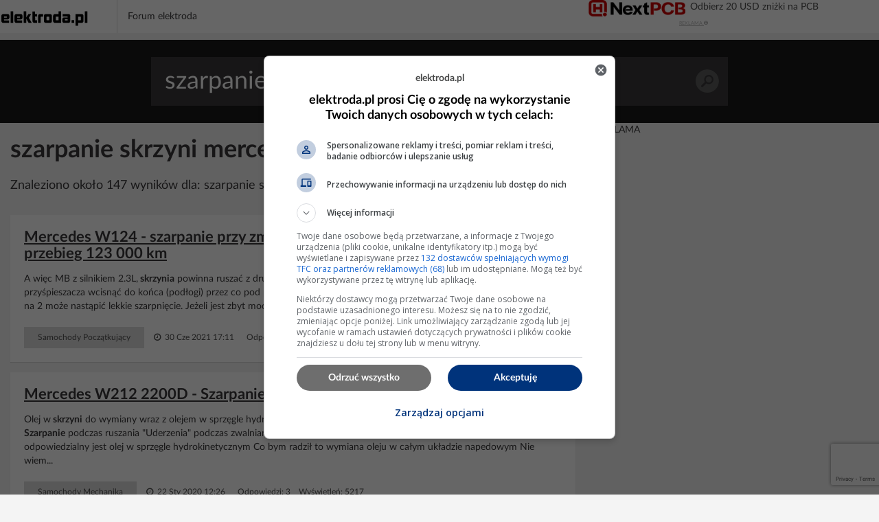

--- FILE ---
content_type: text/html; charset=UTF-8
request_url: https://poszukaj.elektroda.pl/szukaj,szarpanie-skrzyni-mercedes.html
body_size: 14030
content:
<!DOCTYPE html>
<html lang="pl">
<head>
<meta http-equiv="Content-Type" content="text/html; charset=UTF-8">
<meta name="msvalidate.01" content="2547A1A4A711FC11C26A686D71F7882B" />
<meta charset="UTF-8">
<meta name="viewport" content="width=device-width, initial-scale=1.0">
<meta http-equiv='content-language' content='pl-pl'>
<meta name="Robots" content="INDEX,FOLLOW" >
<meta name="referrer" content="always" />
<meta name="description" content="szarpanie skrzyni mercedes, Mercedes W124 - szarpanie przy zmianie biegów w skrzyni automatycznej przebieg 123 000 km, Mercedes W212 2200D - Szarpanie skrzyni G7 na 3. biegu i przy redukcji, Mercedes W204 2.2 CDI - Szarpanie skrzyni 722.6 przy ruszaniu" /><link rel="canonical" href="https://poszukaj.elektroda.pl/szukaj,szarpanie-skrzyni-mercedes.html">
<title>Szarpanie skrzyni mercedes - tematy na elektroda.pl</title>

    <link rel="preconnect" href="https://static2.elektroda.pl">
    <link rel="preload" href="https://static2.elektroda.pl/fonts/fontawesome-webfont.woff2" as="font" type="font/woff2" crossorigin>
    <link rel="preload" href="https://static2.elektroda.pl/fonts/lato/Lato-Bold.woff2" as="font" type="font/woff2" crossorigin>

    <link rel="stylesheet" type="text/css" href="https://static2.elektroda.pl/poszukaj.css?v76" crossorigin>
    <link rel="sitemap" type="application/xml" title="Sitemap" href="sitemap/sitemap.xml">
        <script data-ad-client="ca-pub-7851664831175719" async src="https://pagead2.googlesyndication.com/pagead/js/adsbygoogle.js"></script>
    <script src="https://static2.elektroda.pl/js/poszukaj.js?v76" crossorigin></script>

    <script type='text/javascript'>
        function sendGAEvent(title, var1, var2){
            return gtag('event', title, { 'event_label': var1, 'event_category': var2 });
        }
    </script>

    <script async src='https://securepubads.g.doubleclick.net/tag/js/gpt.js'></script>

    <!-- Google Tag Manager -->
    <script>(function(w,d,s,l,i){w[l]=w[l]||[];w[l].push({'gtm.start':
                new Date().getTime(),event:'gtm.js'});var f=d.getElementsByTagName(s)[0],
                j=d.createElement(s),dl=l!='dataLayer'?'&l='+l:'';j.async=true;j.src=
                'https://www.googletagmanager.com/gtm.js?id='+i+dl;f.parentNode.insertBefore(j,f);
                })(window,document,'script','dataLayer','GTM-NMNZ3NH');</script>
    <!-- End Google Tag Manager -->

    <link rel="shortcut icon" href="https://poszukaj.elektroda.pl/favicon.ico">
    <link rel="icon" type="image/png" sizes="32x32" href="https://poszukaj.elektroda.pl/favicon-32x32.png">
    <link rel="icon" type="image/png" sizes="16x16" href="https://poszukaj.elektroda.pl/favicon-16x16.png">
    <link rel="icon" type="image/png" sizes="48x48" href="https://poszukaj.elektroda.pl/favicon-48x48.png">
    <link rel="icon" type="image/png" sizes="192x192" href="https://poszukaj.elektroda.pl/favicon-192x192.png">
    <link rel="apple-touch-icon" type="image/png" sizes="167x167" href="https://poszukaj.elektroda.pl/favicon-167x167.png">
    <link rel="apple-touch-icon" type="image/png" sizes="180x180" href="https://poszukaj.elektroda.pl/favicon-180x180.png">
</head>
<body>
<!-- Google Tag Manager (noscript) -->
<noscript><iframe src="https://www.googletagmanager.com/ns.html?id=GTM-NMNZ3NH" height="0" width="0" style="display:none;visibility:hidden"></iframe></noscript>
<!-- End Google Tag Manager (noscript) -->
<div class="topbar-wrap">
    <section class="sec-a">
        <div class="container2">
            <div class="row clearfix">
                <div class="top-lside">
                    <div class="main-logo">
                        <a href="https://www.elektroda.pl/rtvforum/index.php"><img src="https://static2.elektroda.pl/img/logo_elektroda_pl.svg" alt="Elektroda.pl" class="logo-svg" crossorigin/></a>
                    </div>
                    <div class="main-menu-wrap">
                        <ul class="the-list">
                            <li class="simple"><a href="https://www.elektroda.pl/rtvforum/index.php">Forum elektroda</a></li>
                        </ul>

                    </div>

                    <div class="top-rside top-rside-ad">


                        <div class="menuBarAdWrapper" style="position: relative;overflow: hidden;">
                            <div class="menuBarAdContainer">
                                <a href=" https://www.nextpcb.com?code=elektroda" onclick="sendGAEvent('NextPCB', 'Clk', 'poszukaj');" rel="nofollow noopener" target="_blank" class="Dk7mE5nEs4yj" title="Zdobądź darmowe prototypy PCBA">
                                    <img class="menuBarAdLogo" src="https://static2.elektroda.pl//img/nextPCBblack.png" alt="NextPCB" width="141" height="26" crossorigin>
                                    <div class="hidden-small title-swicher-wrapper long">
                                        <span class="title-swicher-one">Zdobądź darmowe prototypy PCBA</span>
                                        <span class="title-swicher-two">Odbierz 20 USD zniżki na PCB</span>
                                    </div>
                                </a>
                                <div class="caption poszukaj">
                                    <a href="https://www.elektroda.pl/rtvforum/dsadata.php?rid=6">REKLAMA <i class="fa fa-info-circle" aria-hidden="true"></i></a>
                                </div>
                                </div>
                            </div>
                    </div>
                </div>
            </div>
        </div>
    </section>
</div>
  <script>
      function matchHeight(){
          var saleItemHeight = 0;
          $.each($('.sale-items ul li:not(.hidden,.height)'), function( ) {
              saleItemHeight = (saleItemHeight < $(this).height()) ? $(this).height() : saleItemHeight;
          });
          saleItemHeight +=30;
          $('.sale-items ul li:not(.hidden,.height)').css("height", saleItemHeight).addClass('height');
          return;
      }
      $(window).on('load', function(){
          matchHeight();
          $(".sale-items .expand-sale-items").click(function(e){
              e.preventDefault();
              var items = $('.sale-items ul > li.hidden');
              if(items.length <= 3){
                  $(".sale-items .for-expand").remove();
              }
              items.slice(0,3).removeClass('hidden');
            //  $.fn.matchHeight._update();
              matchHeight();
          });
      });
  </script>


    <div class="content-wrap search-results">

        <section class="head-search">
            <form class="search-frm-wrap" action="https://www.elektroda.pl/rtvforum/find.php">
                <input type="text" placeholder="Szukaj" value="szarpanie skrzyni mercedes" name="q">
                <button>Szukaj</button>
            </form>
        </section>

        <div class="container">
            <section class="row">
                <div class="the-content  col-md-8">

                    <h1>szarpanie skrzyni mercedes</h1>
                    <script src="https://www.google.com/recaptcha/api.js"></script>
                    <script src="https://poszukaj.elektroda.pl/js/ai-reply.js?v3"></script>

                    <div class="results-for col-a col-xs-12 col-sm-9 col-md-9">
                        Znaleziono około 147 wyników dla: szarpanie skrzyni mercedes
                    </div>

                    <div class="col-b col-xs-12 col-sm-3 col-md-3">
                        <a href="https://www.elektroda.pl/rtvforum/posting.php?mode=newtopic&f=51" class="bttn" rel="nofollow">Zadaj Pytanie na forum</a>
                    </div>
                    <div class="the-list-results">
                        <ul class="results-list">


                        <li>
                            <h2><a href="https://www.elektroda.pl/rtvforum/topic3814531.html#19500978">Mercedes W124 - szarpanie przy zmianie biegów w skrzyni automatycznej, przebieg 123 000 km</a></h2>
                            <p>A więc MB z silnikiem 2.3L,<b> skrzynia</b> powinna ruszać z drugiego biegu. Jeżeli chcesz ruszyć z pierwszego biegu to musisz pedał przyśpieszacza wcisnąć do końca (podłogi) przez co pod pedałem włączysz włącznik kick-down i autko ruszy z 1 i przechodząc na 2 może nastąpić lekkie szarpnięcie. Jeżeli jest zbyt mocne, wręcz uderzenie, możesz je lekko obniżyć...</p>
                            <div class="bottom-detail clearfix">

                                <span class="tags">Samochody Początkujący</span>
                                <span class="time">&nbsp;<i class="fa fa-clock-o" aria-hidden="true"></i> 30 Cze 2021 17:11</span>
                                <span class="status">Odpowiedzi: 9 &nbsp;&nbsp; Wyświetleń: 4329</span>
                            </div>
                        </li>







                        <li>
                            <h2><a href="https://www.elektroda.pl/rtvforum/topic3652015.html#18418958">Mercedes W212 2200D - Szarpanie skrzyni G7 na 3. biegu i przy redukcji</a></h2>
                            <p>Olej w<b> skrzyni</b> do wymiany wraz z olejem w sprzęgle hydrokinetycznym. W zeszłym tyg mialem X3 z podobnymi objawami:<b> Szarpanie</b> podczas ruszania "Uderzenia" podczas zwalniania i ruszania Wyczuwalna redukcja/zmiana każdego biegu Za to odpowiedzialny jest olej w sprzęgle hydrokinetycznym Co bym radził to wymiana oleju w całym układzie napedowym Nie wiem...</p>
                            <div class="bottom-detail clearfix">

                                <span class="tags">Samochody Mechanika</span>
                                <span class="time">&nbsp;<i class="fa fa-clock-o" aria-hidden="true"></i> 22 Sty 2020 12:26</span>
                                <span class="status">Odpowiedzi: 3 &nbsp;&nbsp; Wyświetleń: 5217</span>
                            </div>
                        </li>


                            <li class="addon">
                                <div>
                                    <div class="top-box-caption active">REKLAMA</div>
                                    <script async src="https://pagead2.googlesyndication.com/pagead/js/adsbygoogle.js"></script>
                                    <!-- elektroda-poszukaj-new-results -->
                                    <ins class="adsbygoogle"
                                         style="display:block"
                                         data-ad-client="ca-pub-7851664831175719"
                                         data-ad-slot="4729655584"
                                         data-ad-format="auto"
                                         data-full-width-responsive="true"></ins>
                                    <script>
                                        (adsbygoogle = window.adsbygoogle || []).push({

                                        });
                                    </script>
                                </div>
                            </li>

                            <li style="background-color: #dff0fd">
                                <h2>Nie znalazłeś odpowiedzi? Zadaj pytanie Sztucznej Inteligencji</h2>
                                    <form class="search-from-wrap inline-block" id="ai-form">
                                        <div class="col-a col-xs-12 col-sm-12 col-md-12 no-padd">
                                            <textarea type="text" placeholder="Wpisz tutaj pytanie dla Sztucznej Inteligencji."  name="question" class="form-control"></textarea>
                                        </div>
                                        <div class="col-a col-xs-12 col-sm-12 col-md-12 ai-agreements no-padd">
                                            <p><input type="checkbox" required id="agreeIA">
                                                <label for="agreeIA"  class="agreements"> <span class="red star">*</span>
                                                    Zgadzam się na wysłanie pytania do firm OpenAI, Anthropic PBC, Perplexity AI, Inc., Kagi Inc., Google LLC - właścicieli modeli
                                                    językowych celem przygotowania najlepszej odpowiedzi. Firmy mogą monitorować i
                                                    zapisywać informacje wprowadzane do formularza.</label>
                                            </p>
                                            <p><input type="checkbox" required id="agreeGlobal">
                                                <label for="agreeGlobal"  class="agreements"> <span class="red star">*</span>
                                                    Zgadzam się na publiczne wyświetlanie mojego pytania i odpowiedzi. Pytanie i odpowiedź będzie publiczna
                                                    dostępna dla wszystkich osób. Proces może potrwać kilka minut. Po zakończeniu procesu nastąpi przekierowanie na stronę z odpowiedzią.</label>
                                            </p>
                                        </div>
                                        <div class="col-a col-xs-12 col-sm-12 col-md-12 no-padd">
                                            <input type="hidden" name="q" value="szarpanie skrzyni mercedes">
                                            <button class="g-recaptcha bttn"
                                                    id="submitAiForm"
                                                    data-sitekey="6Ldi764pAAAAALSXcyFtiqOSepQHWy_3I-6VqFA3"
                                                    data-callback='submitAiForm'
                                                    data-action='submit'>Zadaj pytanie Sztucznej inteligencji
                                            </button>
                                            <i class="fa fa-spinner fa-spin hide " id="submitAiFormSpinner"></i><span id="waitingText" class="hide"> Czekaj (2min)...</span>
                                        </div>
                                        <input type="hidden" name="taskId" value="690631ada4a8c">
                                    </form>
                            </li>




                        <li>
                            <h2><a href="https://www.elektroda.pl/rtvforum/topic3697083.html#20162920">Mercedes W204 2.2 CDI - Szarpanie skrzyni 722.6 przy ruszaniu</a></h2>
                            <p>A czy możesz jeszcze powiedzieć co to flashowanie? Jest to aktualizacja oprogramowania<b> skrzyni</b>?</p>
                            <div class="bottom-detail clearfix">

                                <span class="tags">Samochody Elektryka i elektronika</span>
                                <span class="time">&nbsp;<i class="fa fa-clock-o" aria-hidden="true"></i> 02 Wrz 2022 18:21</span>
                                <span class="status">Odpowiedzi: 28 &nbsp;&nbsp; Wyświetleń: 9576</span>
                            </div>
                        </li>







                        <li>
                            <h2><a href="https://www.elektroda.pl/rtvforum/topic3351864.html#16541927">Szarpanie skrzyni biegów w Mercedes GL 420 po remoncie - przy niskich prędkościach</a></h2>
                            <p>Sprawdź poziom oleju.</p>
                            <div class="bottom-detail clearfix">

                                <span class="tags">Samochody Początkujący</span>
                                <span class="time">&nbsp;<i class="fa fa-clock-o" aria-hidden="true"></i> 17 Lis 2021 18:51</span>
                                <span class="status">Odpowiedzi: 6 &nbsp;&nbsp; Wyświetleń: 3363</span>
                            </div>
                        </li>


                            <li class="addon">
                                <div>
                                    <div class="top-box-caption active">REKLAMA</div>
                                    <script async src="https://pagead2.googlesyndication.com/pagead/js/adsbygoogle.js"></script>
                                    <!-- elektroda-poszukaj-new-results -->
                                    <ins class="adsbygoogle"
                                         style="display:block"
                                         data-ad-client="ca-pub-7851664831175719"
                                         data-ad-slot="4729655584"
                                         data-ad-format="auto"
                                         data-full-width-responsive="true"></ins>
                                    <script>
                                        (adsbygoogle = window.adsbygoogle || []).push({

                                        });
                                    </script>
                                </div>
                            </li>





                        <li>
                            <h2><a href="https://www.elektroda.pl/rtvforum/topic3181463.html#15542592">Mercedes w203 - szarpanie przy ruszaniu, czy wymiana oleju w skrzyni pomoże?</a></h2>
                            <p>Wszystko odnośnie zagadnienia wymiany oleju w<b> skrzyni</b> jest na polskim forum W203: wymiana dynamiczna, rodzaje oleju, najcześciej spotykane usterki.</p>
                            <div class="bottom-detail clearfix">

                                <span class="tags">Samochody Początkujący</span>
                                <span class="time">&nbsp;<i class="fa fa-clock-o" aria-hidden="true"></i> 23 Mar 2016 19:57</span>
                                <span class="status">Odpowiedzi: 6 &nbsp;&nbsp; Wyświetleń: 11478</span>
                            </div>
                        </li>







                        <li>
                            <h2><a href="https://www.elektroda.pl/rtvforum/topic2782380.html#13431733">Skoda Superb 2005 2.8 V6 tiptronic - ślizganie i szarpanie skrzyni biegów po rozgrzaniu</a></h2>
                            <p>W swoim poście nic nie pisałeś o oleju. Jeżeli jest czarny to skrzynka do demontażu z pojazdu i rozbiórki, uszkodzenie kosza forward (prowadzącego). Dlatego masz opcje w możliwych przyczynach usterek czujniki obrotów G182 i G195. Wnioskuję że sam nie będziesz naprawiał tej<b> skrzyni</b> biegów i nie będę się tu rozpisywał od strony technicznej. Twoja skrzynka...</p>
                            <div class="bottom-detail clearfix">

                                <span class="tags">Samochody Początkujący</span>
                                <span class="time">&nbsp;<i class="fa fa-clock-o" aria-hidden="true"></i> 22 Mar 2014 18:55</span>
                                <span class="status">Odpowiedzi: 4 &nbsp;&nbsp; Wyświetleń: 8553</span>
                            </div>
                        </li>







                        <li>
                            <h2><a href="https://www.elektroda.pl/rtvforum/topic3446844.html#20461214">Mercedes CLS 2006 - szarpanie przy zmianie biegów, brak komunikacji skrzyni</a></h2>
                            <p>Uszkodzona płytka elektroniczna przy<b> skrzyni</b> biegów . Zakup używanej sprawnej to ok 2000 zł DZIAŁA</p>
                            <div class="bottom-detail clearfix">

                                <span class="tags">Samochody Początkujący</span>
                                <span class="time">&nbsp;<i class="fa fa-clock-o" aria-hidden="true"></i> 27 Lut 2023 14:46</span>
                                <span class="status">Odpowiedzi: 1 &nbsp;&nbsp; Wyświetleń: 930</span>
                            </div>
                        </li>







                        <li>
                            <h2><a href="https://www.elektroda.pl/rtvforum/topic1749702.html#8432558">Mercedes ML 400CDI - szarpanie skrzyni biegów i pisk przy przyspieszaniu</a></h2>
                            <p>Skrzynki nie trzeba rozbierać na czynniki pierwsze i szukać luzów na "talerzach", talerze są w kuchni. Nie znajdziesz też gruszki, są na gruszy. Tak na poważnie, jeżeli masz ponad 250 tyś. przebiegu to sprzęgło hydrokinetyczne (konwerter) mogło już "sypnąć" mikrocząsteczkami metalu, które dostały się do płyty sterującej. Można to sprawdzić po zdjęciu...</p>
                            <div class="bottom-detail clearfix">

                                <span class="tags">Samochody Mechanika</span>
                                <span class="time">&nbsp;<i class="fa fa-clock-o" aria-hidden="true"></i> 06 Wrz 2010 17:24</span>
                                <span class="status">Odpowiedzi: 4 &nbsp;&nbsp; Wyświetleń: 10701</span>
                            </div>
                        </li>







                        <li>
                            <h2><a href="https://www.elektroda.pl/rtvforum/topic2601040.html#12481964">Mercedes W211 3.2CDI - szarpanie silnika po wymianie skrzyni biegów</a></h2>
                            <p>Na postoju czy w czasie jazdy?</p>
                            <div class="bottom-detail clearfix">

                                <span class="tags">Samochody Elektryka i elektronika</span>
                                <span class="time">&nbsp;<i class="fa fa-clock-o" aria-hidden="true"></i> 03 Lip 2013 11:37</span>
                                <span class="status">Odpowiedzi: 4 &nbsp;&nbsp; Wyświetleń: 3603</span>
                            </div>
                        </li>


                            <li class="addon">
                                <div>
                                    <div class="top-box-caption active">REKLAMA</div>
                                    <script async src="https://pagead2.googlesyndication.com/pagead/js/adsbygoogle.js"></script>
                                    <!-- elektroda-poszukaj-new-results -->
                                    <ins class="adsbygoogle"
                                         style="display:block"
                                         data-ad-client="ca-pub-7851664831175719"
                                         data-ad-slot="4729655584"
                                         data-ad-format="auto"
                                         data-full-width-responsive="true"></ins>
                                    <script>
                                        (adsbygoogle = window.adsbygoogle || []).push({

                                        });
                                    </script>
                                </div>
                            </li>





                        <li>
                            <h2><a href="https://www.elektroda.pl/rtvforum/topic2411387.html#11474434">MERCEDES W202 C180 '96 - szarpanie i ciężkie sprzęgło przy zmianie biegów</a></h2>
                            <p>To ten przy<b> skrzyni</b> biegów? Przy<b> skrzyni</b> jest ok bo to wszystko mielismy rozkręcone przy wymianie sprzegła</p>
                            <div class="bottom-detail clearfix">

                                <span class="tags">Samochody Mechanika</span>
                                <span class="time">&nbsp;<i class="fa fa-clock-o" aria-hidden="true"></i> 08 Wrz 2025 20:54</span>
                                <span class="status">Odpowiedzi: 11 &nbsp;&nbsp; Wyświetleń: 10248</span>
                            </div>
                        </li>







                        <li>
                            <h2><a href="https://www.elektroda.pl/rtvforum/topic2632191.html#12648027">Mercedes ML 270 W163 2002 - szarpanie skrzyni biegów na D i R przy hamulcu</a></h2>
                            <p>Przyczyn może być "kilka". Sprzęgło hydrokinetyczne, blokowanie na płycie sterującej lock-up, elektrozawór itd. Ps. jaki przebieg autka ?</p>
                            <div class="bottom-detail clearfix">

                                <span class="tags">Samochody Początkujący</span>
                                <span class="time">&nbsp;<i class="fa fa-clock-o" aria-hidden="true"></i> 20 Sie 2013 15:16</span>
                                <span class="status">Odpowiedzi: 2 &nbsp;&nbsp; Wyświetleń: 3330</span>
                            </div>
                        </li>







                        <li>
                            <h2><a href="https://www.elektroda.pl/rtvforum/topic3617778.html#18188630">Mercedes S-klassa W221 320 CDI - Szarpie przy delikatnym przyśpieszaniu</a></h2>
                            <p>Witam Od dłuższego czasu zmagam się z problemem<b> Mercedesa</b> W221 320 CDI 2006 rok. Samochód zakupiony w trybie awaryjnym z zapchanym DPF. Po wyczyszczeniu DPF auto odzyskało mocy. Urodził się natomiast kolejny problem. Podczas delikatnego przyśpieszania lub utrzymania stałej prędkości w okolicach 1500 obrotów auto<b> szarpie</b> , a przy wciśnięciu gazu powiedzmy...</p>
                            <div class="bottom-detail clearfix">

                                <span class="tags">Samochody Mechanika</span>
                                <span class="time">&nbsp;<i class="fa fa-clock-o" aria-hidden="true"></i> 20 Lip 2025 14:49</span>
                                <span class="status">Odpowiedzi: 25 &nbsp;&nbsp; Wyświetleń: 25518</span>
                            </div>
                        </li>







                        <li>
                            <h2><a href="https://www.elektroda.pl/rtvforum/topic2565233.html#12317086">Mercedes E290 1997r - brak wstecznego, szarpanie na D, wyciek oleju ze skrzyni</a></h2>
                            <p>Pogadaj z mechaniorem. Może ci załatwi dobrą używaną? Poszukaj na forach mercedesowych. Jest też opcja zamiany na manualną. Pozdrawiam</p>
                            <div class="bottom-detail clearfix">

                                <span class="tags">Samochody Początkujący</span>
                                <span class="time">&nbsp;<i class="fa fa-clock-o" aria-hidden="true"></i> 17 Maj 2013 14:18</span>
                                <span class="status">Odpowiedzi: 2 &nbsp;&nbsp; Wyświetleń: 2289</span>
                            </div>
                        </li>







                        <li>
                            <h2><a href="https://www.elektroda.pl/rtvforum/topic3283942.html#16328718">Mercedes W211, 2.6, automatyczna skrzynia szarpie i falują obroty.</a></h2>
                            <p>I jak tam doszedłeś co było problemem. SD (star diagnostic) to podstawa. Przyczyn takiego zachowania może być kilka. Czytając przypadki kolegów z innych forum konwentery po regeneracji często wracają na poprawkę. Możesz mieć uszkodzoną chłodnicę tzn. w w211 chłodnica wody jest znintegrowana z chłodnicą oleju asb i lubią przeciekać w tym miejscu mieszając...</p>
                            <div class="bottom-detail clearfix">

                                <span class="tags">Samochody Początkujący</span>
                                <span class="time">&nbsp;<i class="fa fa-clock-o" aria-hidden="true"></i> 04 Maj 2017 20:05</span>
                                <span class="status">Odpowiedzi: 11 &nbsp;&nbsp; Wyświetleń: 21723</span>
                            </div>
                        </li>


                            <li class="addon">
                                <div>
                                    <div class="top-box-caption active">REKLAMA</div>
                                    <script async src="https://pagead2.googlesyndication.com/pagead/js/adsbygoogle.js"></script>
                                    <!-- elektroda-poszukaj-new-results -->
                                    <ins class="adsbygoogle"
                                         style="display:block"
                                         data-ad-client="ca-pub-7851664831175719"
                                         data-ad-slot="4729655584"
                                         data-ad-format="auto"
                                         data-full-width-responsive="true"></ins>
                                    <script>
                                        (adsbygoogle = window.adsbygoogle || []).push({

                                        });
                                    </script>
                                </div>
                            </li>





                        <li>
                            <h2><a href="https://www.elektroda.pl/rtvforum/topic3351146.html#16536264">Mercedes C320 CDI 2006 - Szarpanie i przeciąganie biegów - automat</a></h2>
                            <p>Bardzo Ci dziękuję. Ja im pokazałem różnicę między moim płynem a oryginalnym czerwonym i różnica byla duża (nowy czerwony a mój brązowy) to się tłumaczyli, że pewnie był brud w<b> skrzyni</b>. Myślisz, że wystarczy wymienić olej jeszcze raz porządnie? Na fakturze mam 9 litrów oleju a do<b> skrzyni</b> wchodzi niecałe 8</p>
                            <div class="bottom-detail clearfix">

                                <span class="tags">Samochody Eksploatacja</span>
                                <span class="time">&nbsp;<i class="fa fa-clock-o" aria-hidden="true"></i> 21 Lut 2019 18:16</span>
                                <span class="status">Odpowiedzi: 28 &nbsp;&nbsp; Wyświetleń: 24210</span>
                            </div>
                        </li>







                        <li>
                            <h2><a href="https://www.elektroda.pl/rtvforum/topic2718838.html#13110308">Mercedes 420 SEC - Szarpanie przy ruszaniu na ciepłym silniku, automat</a></h2>
                            <p>kiedy był olej w<b> skrzyni</b> zmieniany ?</p>
                            <div class="bottom-detail clearfix">

                                <span class="tags">Samochody Początkujący</span>
                                <span class="time">&nbsp;<i class="fa fa-clock-o" aria-hidden="true"></i> 09 Sty 2014 14:08</span>
                                <span class="status">Odpowiedzi: 13 &nbsp;&nbsp; Wyświetleń: 3336</span>
                            </div>
                        </li>







                        <li>
                            <h2><a href="https://www.elektroda.pl/rtvforum/topic3598045.html#18953251">Mercedes Mediano 815 2003r - szarpanie przy 1600 obrotów i problemy z odpaleniem</a></h2>
                            <p>Czujnik położenia wału znajduje się w obudowie<b> skrzyni</b> na wysokości koła zamachowego, po lewej stronie. Wysylam zdjecie. https://obrazki.elektroda.pl/8688767500_...</p>
                            <div class="bottom-detail clearfix">

                                <span class="tags">Samochody Początkujący</span>
                                <span class="time">&nbsp;<i class="fa fa-clock-o" aria-hidden="true"></i> 01 Paź 2020 14:45</span>
                                <span class="status">Odpowiedzi: 3 &nbsp;&nbsp; Wyświetleń: 681</span>
                            </div>
                        </li>







                        <li>
                            <h2><a href="https://www.elektroda.pl/rtvforum/topic2673805.html#12877309">Mercedes Atego 815 - Szarpanie przy cofaniu, wigracje w kabinie</a></h2>
                            <p>Tylny most sprawdzałem, wszystko jest ok. Do<b> skrzyni</b> również zaglądaliśmy, brak jakichkolwiek opiłków, mój mechanik stwierdził że ze<b> skrzynią</b> biegów jest wszystko ok. Oddałem teraz auto do następnego fachowca, jak będą jakieś wieści to dam znać. Jeśli natomiast ktoś ma jeszcze jakieś pomysły to proszę śmiało pisać. Dziękuję z góry za pomoc.</p>
                            <div class="bottom-detail clearfix">

                                <span class="tags">Samochody Ciężarowe</span>
                                <span class="time">&nbsp;<i class="fa fa-clock-o" aria-hidden="true"></i> 20 Lis 2013 19:59</span>
                                <span class="status">Odpowiedzi: 8 &nbsp;&nbsp; Wyświetleń: 7206</span>
                            </div>
                        </li>







                        <li>
                            <h2><a href="https://www.elektroda.pl/rtvforum/topic2644587.html#13638248">Mercedes W220 400 cdi automat szarpie na drugim biegu</a></h2>
                            <p>Witam Ponownie, Panowie jesli chodzi o<b> szarpanie</b> pomogła adaptacja<b> skrzyni</b> oraz sprzegła przez SD.<b> Szarpanie</b> całkowicie ustało od tego czasu przejechalem okolo 10.000 km i jest OK. w miedzy czasie wymieniłem olej oraz filtr. Pozdrawiam</p>
                            <div class="bottom-detail clearfix">

                                <span class="tags">Samochody Początkujący</span>
                                <span class="time">&nbsp;<i class="fa fa-clock-o" aria-hidden="true"></i> 27 Maj 2014 11:59</span>
                                <span class="status">Odpowiedzi: 7 &nbsp;&nbsp; Wyświetleń: 8607</span>
                            </div>
                        </li>







                        <li>
                            <h2><a href="https://www.elektroda.pl/rtvforum/topic3351844.html#16540173">Mercedes 190D - chrobotanie i szarpanie lewarkiem podczas jazdy do przodu</a></h2>
                            <p>Witam.Od 2 dni w moim MB 190 cos chrobocze w<b> skrzyni</b> jak sie jedzie do przodu(na każdym biegu).Szarpie lewarkiem dzwiek jak by tarły o siebie kamienie.Na wstecznym jest wszysko ok.Przy jezdzie na luzie chrobotanie nie ustaje.Jakies pomysly co to moze byc?</p>
                            <div class="bottom-detail clearfix">

                                <span class="tags">Samochody Początkujący</span>
                                <span class="time">&nbsp;<i class="fa fa-clock-o" aria-hidden="true"></i> 20 Cze 2017 11:42</span>
                                <span class="status">Odpowiedzi: 4 &nbsp;&nbsp; Wyświetleń: 582</span>
                            </div>
                        </li>







                        <li>
                            <h2><a href="https://www.elektroda.pl/rtvforum/topic1282497.html#6398795">Mercedes Vito - szarpanie i zgrzyty przy przyspieszaniu, utrata mocy</a></h2>
                            <p>witam..!! mam pytanie.. jadac ok 50 km/h w pewnym momencie "szrpanie" auto traci na mocy..! zatrzymałem sie ruszam delikatnie na jedynce-jest ok..! zmieniam na 2 bieg tez jest ok,ale jesli samochód ma ciezej"np.górkaa" zaczynaja sie trzesienie silnika i calej budy..!!trojka tak samo..do domu wracałem na jedynce... zaobserwowałem ze w momencie dodania...</p>
                            <div class="bottom-detail clearfix">

                                <span class="tags">Samochody Początkujący</span>
                                <span class="time">&nbsp;<i class="fa fa-clock-o" aria-hidden="true"></i> 10 Kwi 2009 20:55</span>
                                <span class="status">Odpowiedzi: 2 &nbsp;&nbsp; Wyświetleń: 1476</span>
                            </div>
                        </li>







                        <li>
                            <h2><a href="https://www.elektroda.pl/rtvforum/topic1771491.html#8524542">Mercedes Actros 3340 2001 - krótkie sprzęgło i szarpanie przy obciążeniu</a></h2>
                            <p>Witam kolegów . mam mały problem z<b> mercedesem</b> actrosem 3340 rocznik2001 a mianowicie został on sprowadzony z zagranicy wszystko było ok jak był pusty nie załadowany ale gdy został obciażony w tedy wyczułem iz sprzegło jest bardzo krótkie a przy zmianie biegow bardzo<b> szarpie</b> czuc uderzenie az i swad spalonego sprzegla . może ktos mowic ze moze je spaliłem...</p>
                            <div class="bottom-detail clearfix">

                                <span class="tags">Samochody Ciężarowe</span>
                                <span class="time">&nbsp;<i class="fa fa-clock-o" aria-hidden="true"></i> 27 Wrz 2010 18:36</span>
                                <span class="status">Odpowiedzi: 5 &nbsp;&nbsp; Wyświetleń: 5677</span>
                            </div>
                        </li>







                        <li>
                            <h2><a href="https://www.elektroda.pl/rtvforum/topic3433098.html#17045763">MB W212 konwerter??? - Drgania podczas jazdy, falowanie obrotów, szarpanie....?</a></h2>
                            <p>Witam sprowadziłem auto z Niemiec...<b> Mercedes</b> W212 e350. AUTOMAT 2011r... Przebieg 250 000km Auto całe bez wypadku jednak kupiłem je jako niesprawne. Niemiec opisywał, ze auto<b> szarpie</b> i wibruje podczas jazdy wskazywał usterkę silnika lub<b> skrzyni</b>...? Mówił, ze koszt takiej naprawy w Niemczech porównywalny będzie z wartością auta i zdecydował sie go pozbyć......</p>
                            <div class="bottom-detail clearfix">

                                <span class="tags">Samochody Eksploatacja</span>
                                <span class="time">&nbsp;<i class="fa fa-clock-o" aria-hidden="true"></i> 24 Mar 2019 13:28</span>
                                <span class="status">Odpowiedzi: 8 &nbsp;&nbsp; Wyświetleń: 41562</span>
                            </div>
                        </li>







                        <li>
                            <h2><a href="https://www.elektroda.pl/rtvforum/topic4118827.html#21530613">Mercedes W169 2.0 DCI CVT 722.8 – szarpanie, tryb awaryjny, błąd ciśnienia oleju</a></h2>
                            <p>Zapewne<b> skrzyni</b>.</p>
                            <div class="bottom-detail clearfix">

                                <span class="tags">Samochody Elektryka i elektronika</span>
                                <span class="time">&nbsp;<i class="fa fa-clock-o" aria-hidden="true"></i> 26 Kwi 2025 18:02</span>
                                <span class="status">Odpowiedzi: 8 &nbsp;&nbsp; Wyświetleń: 495</span>
                            </div>
                        </li>







                        <li>
                            <h2><a href="https://www.elektroda.pl/rtvforum/topic4091761.html#21337202">SsangYong 2.0D automat - szarpanie i opóźnienie przy zmianie biegów, wymiana skrzyni?</a></h2>
                            <p>Witam zakupiłem ssangyong 2,0d w automacie i czasem potrafi się zgubić<b> skrzynią</b> przy przyspieszaniu albo porostu gwałtownie szarpnie. Przy włączaniu na d muszę chwilę poczekać aż załonczy się bieg a przy wstecznym tego nie ma ktoś pomoże ,albo z czy pasuje<b> skrzynią</b> z<b> mercedesa</b> do niego?</p>
                            <div class="bottom-detail clearfix">

                                <span class="tags">Samochody Początkujący</span>
                                <span class="time">&nbsp;<i class="fa fa-clock-o" aria-hidden="true"></i> 07 Gru 2024 16:24</span>
                                <span class="status">Odpowiedzi: 1 &nbsp;&nbsp; Wyświetleń: 234</span>
                            </div>
                        </li>







                        <li>
                            <h2><a href="https://www.elektroda.pl/rtvforum/topic1750276.html#8436754">Mercedes W210 E220D ASB automat – szarpanie przy zmianie biegów na zimnym silniku</a></h2>
                            <p>sprawdzałeś olej w<b> skrzyni</b>? sprawdź: Poduszki silnika łączniki stabilizatora przód sworznie Elastyczne łączniki wału (przedni i tylni) poduszki wózka tył luz na moście sprzęgło pompa sprzęgła, wysprzęglik A najlepiej niech dobry mechanik od<b> mercedesów</b> sprawdzi pzdr.</p>
                            <div class="bottom-detail clearfix">

                                <span class="tags">Samochody Mechanika</span>
                                <span class="time">&nbsp;<i class="fa fa-clock-o" aria-hidden="true"></i> 25 Sie 2010 15:18</span>
                                <span class="status">Odpowiedzi: 2 &nbsp;&nbsp; Wyświetleń: 3560</span>
                            </div>
                        </li>







                        <li>
                            <h2><a href="https://www.elektroda.pl/rtvforum/topic3652779.html#18421504">BMW F10 2016 - Usterka skrzyni 8HP, błędy sprzęgieł, adaptacje</a></h2>
                            <p>W<b> skrzyniach</b> w których można ściągnąć miskę nie jest konieczna wymiana dynamiczna. Ale wymiana dynamiczna gwarantuje to że cały olej jest dokładnie wymieniony i wchodzi go ok 20% więcej niż jest potrzebne w porównaniu do wymiany statycznej. Nie wiem jak jest teraz w F10/f11 czy jest możliwość wymiany oleju w sprzęgle bez demontażu<b> skrzyni</b> tak jak jest...</p>
                            <div class="bottom-detail clearfix">

                                <span class="tags">Samochody Elektryka i elektronika</span>
                                <span class="time">&nbsp;<i class="fa fa-clock-o" aria-hidden="true"></i> 02 Lut 2020 17:26</span>
                                <span class="status">Odpowiedzi: 4 &nbsp;&nbsp; Wyświetleń: 20661</span>
                            </div>
                        </li>







                        <li>
                            <h2><a href="https://www.elektroda.pl/rtvforum/topic3975209.html#20561894">Mercedes w212 3.0 V6 - Szarpanie/skaczące obroty skrzyni 722.9, bieg jałowy, konwerter, ISM</a></h2>
                            <p>Witam , kupiłem samochód z niesprawna<b> skrzynia</b> 7g 722.9 objawy jakie towarzyszą to<b> szarpanie</b> na zimnej<b> skrzyni</b> podczas przyspieszania po rozgrzaniu chodzi ładnie falują też obroty na biegu jałowym raz na jakiś czas nie wiem czy podczas jazdy też co to może być konwerter ? Sama wymiana oleju czyszczenie mechatroniki może pomóc ? Dodano po 1 Jeszcze nie...</p>
                            <div class="bottom-detail clearfix">

                                <span class="tags">Samochody Elektryka i elektronika</span>
                                <span class="time">&nbsp;<i class="fa fa-clock-o" aria-hidden="true"></i> 30 Kwi 2023 23:59</span>
                                <span class="status">Odpowiedzi: 0 &nbsp;&nbsp; Wyświetleń: 837</span>
                            </div>
                        </li>







                        <li>
                            <h2><a href="https://www.elektroda.pl/rtvforum/topic2728023.html#13155952">Mercedes-Benz S 350 BlueTEC 2010 - szarpanie skrzyni po wymianie oleju w silniku</a></h2>
                            <p>bylem wczoraj w serwisie . powiedzieli ze oni do<b> skrzyni</b> nic nie ruszali.. zmienili olej w silniku...<b> szarpanie</b> podczas jazdy na D nadal jest... po przejechaniu 20km około. przestaje<b> szarpać</b>....</p>
                            <div class="bottom-detail clearfix">

                                <span class="tags">Samochody Mechanika</span>
                                <span class="time">&nbsp;<i class="fa fa-clock-o" aria-hidden="true"></i> 13 Kwi 2014 16:45</span>
                                <span class="status">Odpowiedzi: 5 &nbsp;&nbsp; Wyświetleń: 2493</span>
                            </div>
                        </li>







                        <li>
                            <h2><a href="https://www.elektroda.pl/rtvforum/topic2851145.html#19900697">Mercedes Atego 1222 MP II, skrzynia telligent, szarpie przy ruszaniu</a></h2>
                            <p>Przy zdejmowaniu<b> skrzyni</b> biegów pomyłka w zapięciu wtyczek czujnika temperatury<b> skrzyni</b> z czujnikiem obrotów wałka da podobne objawy. Sprzęgło będzie<b> szarpało</b>, ale będzie jechał, czasem źle dobierze biegi.</p>
                            <div class="bottom-detail clearfix">

                                <span class="tags">Samochody Ciężarowe</span>
                                <span class="time">&nbsp;<i class="fa fa-clock-o" aria-hidden="true"></i> 06 Kwi 2022 17:16</span>
                                <span class="status">Odpowiedzi: 11 &nbsp;&nbsp; Wyświetleń: 7095</span>
                            </div>
                        </li>







                        <li>
                            <h2><a href="https://www.elektroda.pl/rtvforum/topic807486.html#4140890">Jak zdemontować blokadę skrzyni biegów Multilock w Mercedesie 124?</a></h2>
                            <p>Prawie wszystkie blokady do dziś mają podobne rozwiązania, Pozostaję Ci albo rozwiercenie śrub (zaczynając od małego wiertełka) albo pomysł ze szlifierką (tylko trzeba dokładnie tapicerkę obłożyć)<b> Szarpanie</b> blokadą spowoduje tylko wygięcie tunelu.</p>
                            <div class="bottom-detail clearfix">

                                <span class="tags">Samochody Zabezpieczenia</span>
                                <span class="time">&nbsp;<i class="fa fa-clock-o" aria-hidden="true"></i> 03 Sie 2007 06:48</span>
                                <span class="status">Odpowiedzi: 8 &nbsp;&nbsp; Wyświetleń: 10826</span>
                            </div>
                        </li>







                        <li>
                            <h2><a href="https://www.elektroda.pl/rtvforum/topic3940108.html#20325156">Mercedes CLK W209 1.8 kompreso - Dziwne zachowanie automatycznej skrzyni 5b</a></h2>
                            <p>Cześć Wszystkim, 2 tygodnie temu kupiłem CLK w209 1.8 kompressor kabrio z automatem. Przebieg 260k. Muszę nakreślić całą historię, żeby uchwycić naturę problemu. Auto od znajomego z innego miasta, stąd pierwszych oględzin dokonał inny kolega na miejscu.<b> Skrzynia</b> automat chodziła bez zarzutu. Jedyny objaw to drgania po zapięciu D i na wciśniętym hamulcu....</p>
                            <div class="bottom-detail clearfix">

                                <span class="tags">Samochody Mechanika</span>
                                <span class="time">&nbsp;<i class="fa fa-clock-o" aria-hidden="true"></i> 08 Gru 2022 16:10</span>
                                <span class="status">Odpowiedzi: 0 &nbsp;&nbsp; Wyświetleń: 1491</span>
                            </div>
                        </li>







                        <li>
                            <h2><a href="https://www.elektroda.pl/rtvforum/topic1871694.html#8965298">Vectra C 2.2 dTI skrzynia automatyczna szarpie przy redukcji</a></h2>
                            <p>U mojego brata w<b> Mercedesie</b> W124 też<b> skrzynia</b> tak<b> szarpała</b> przy zmianie biegów okazało się że było za mało oleju w<b> skrzyni</b> dolał i teraz jest ok.Może u ciebie też wystarczy tyko dolać oleju. pozdrawiam</p>
                            <div class="bottom-detail clearfix">

                                <span class="tags">Samochody Mechanika</span>
                                <span class="time">&nbsp;<i class="fa fa-clock-o" aria-hidden="true"></i> 06 Sty 2011 11:43</span>
                                <span class="status">Odpowiedzi: 2 &nbsp;&nbsp; Wyświetleń: 5461</span>
                            </div>
                        </li>







                        <li>
                            <h2><a href="https://www.elektroda.pl/rtvforum/topic4091162.html#21332589">Mercedes W211 3.2 M112 LPG - Szarpanie i odcinanie przy zimnym silniku</a></h2>
                            <p>Witam. Problem<b> Mercedes</b> w211 3.2 M112 5G tronic lpg. Po zakupie blisko rok temu po tygodniu użytkowania auto zaczęło szarpać/dławić się przy mocniejszym dodaniu gazu (70-100%)<b> Szarpanie</b> bardziej przyrównał bym do odcięcia na 1.5 sekundy. Z reguły występuje to w przedziale 3-4k obrotów. Dzieje się to na obu paliwach lecz tylko jak jest zimny motor. Gdy...</p>
                            <div class="bottom-detail clearfix">

                                <span class="tags">Samochody Początkujący</span>
                                <span class="time">&nbsp;<i class="fa fa-clock-o" aria-hidden="true"></i> 13 Gru 2024 16:29</span>
                                <span class="status">Odpowiedzi: 7 &nbsp;&nbsp; Wyświetleń: 804</span>
                            </div>
                        </li>







                        <li>
                            <h2><a href="https://www.elektroda.pl/rtvforum/topic385190.html#1948463">Audi 80 B4 2.0E - automatyczna skrzynia biegów, szarpanie i blokada na 1 biegu</a></h2>
                            <p>Na początku zastrzegam ze mam wiedzę tylko w zakresie<b> skrzyni</b> w<b> mercedesie</b> , ale przez analogię zacząłbym od sprawdzenia poziomu oleju w<b> skrzyni</b>, następną żeczą jest filtr oleju w<b> mercedesie</b> jest on wewnątrz<b> skrzyni</b> i tak jak olej powinien być wymieniany co 30 tyś km. Właściciele zazwyczaj to olewają co niejednokrotnie kończy się znacznymi wydatkami....</p>
                            <div class="bottom-detail clearfix">

                                <span class="tags">Samochody Elektryka i elektronika</span>
                                <span class="time">&nbsp;<i class="fa fa-clock-o" aria-hidden="true"></i> 04 Lis 2005 23:13</span>
                                <span class="status">Odpowiedzi: 7 &nbsp;&nbsp; Wyświetleń: 7803</span>
                            </div>
                        </li>







                        <li>
                            <h2><a href="https://www.elektroda.pl/rtvforum/topic1615686.html#8546222">Mercedes S400 Long 2000 – utrata mocy, szybka zmiana biegów, EGR i pompka</a></h2>
                            <p>Proszę o poradę. Mam<b> mercedesa</b> e-klasa 220 diesel 2004r automat. Problem występuje podczas przyspieszania, auto zaczyna<b> szarpać</b>. Po wymianę oleju w<b> skrzyni</b> biegu auto jeździło i przyspieszało bez problemu. Po przejechaniu 5-6 tys. km problem powrócił. Zauważyłam że przy zimny silniku auto przyspiesza normalnie dopiero po przejechaniu kilkunastu kilometrów...</p>
                            <div class="bottom-detail clearfix">

                                <span class="tags">Samochody Mechanika</span>
                                <span class="time">&nbsp;<i class="fa fa-clock-o" aria-hidden="true"></i> 24 Wrz 2010 17:32</span>
                                <span class="status">Odpowiedzi: 3 &nbsp;&nbsp; Wyświetleń: 3370</span>
                            </div>
                        </li>







                        <li>
                            <h2><a href="https://www.elektroda.pl/rtvforum/topic3569639.html#17887788">Mercedes Sprinter szarpie przy puszczeniu gazu powyżej 3000 obrotów</a></h2>
                            <p>Gdzieś po necie poczytałem żeby sprawdzić poduszki no i zobaczyłem że poduszka od<b> skrzyni</b> biegów jest w kiepskim stanie bo sie powoli rozwarstwia i powiedźcie czy to może być przyczyną tego<b> szarpania</b>?</p>
                            <div class="bottom-detail clearfix">

                                <span class="tags">Samochody Mechanika</span>
                                <span class="time">&nbsp;<i class="fa fa-clock-o" aria-hidden="true"></i> 05 Kwi 2019 17:37</span>
                                <span class="status">Odpowiedzi: 1 &nbsp;&nbsp; Wyświetleń: 828</span>
                            </div>
                        </li>







                        <li>
                            <h2><a href="https://www.elektroda.pl/rtvforum/topic3559339-330.html#17932073">Mercedes W212 2.2 CDI - Zatarty silnik chwile po wymianie na nowy regenerowany</a></h2>
                            <p>Ten koszmar się nigdy nie skończy... auto ma wrzucony kolejny silnik, chodzi ok. Wg firmy rege nie była w ogóle wyczyszczona chłodniczka oleju, kanał wodny był w miare drożny ale olejowy całkowicie zaklejony, jakby ktoś na motodoktorze jeździł i nigdy oleju nie wymieniał, stąd nie dawało oleju na wałki i go łapało na panewkach... Kolejny problem pojawił...</p>
                            <div class="bottom-detail clearfix">

                                <span class="tags">Samochody Eksploatacja</span>
                                <span class="time">&nbsp;<i class="fa fa-clock-o" aria-hidden="true"></i> 24 Sty 2021 06:52</span>
                                <span class="status">Odpowiedzi: 361 &nbsp;&nbsp; Wyświetleń: 104466</span>
                            </div>
                        </li>







                        <li>
                            <h2><a href="https://www.elektroda.pl/rtvforum/topic2432662.html#11585815">Vito 2.2 CDI 2002 - Szarpanie i check przy trzecim biegu w skrzyni 4HP20</a></h2>
                            <p>Witam serecznie Posiadam<b> Mercedesa</b> Vito 2.2 CDI 2002r. z automatyczną<b> skrzynią</b>... Problem polegał na wydobywających się ze<b> skrzyni</b> odgłosach buczenia, aż<b> skrzynia</b> wywalała check na desce i przechodziła na neutral.<b> Skrzynie</b> wyjąłem i oddałem na diagnoze - pompa oleju + konwerter + robota 4600pln! Kupiłem więc<b> skrzynie</b> używaną świeżo po regeneracji z...</p>
                            <div class="bottom-detail clearfix">

                                <span class="tags">Samochody Mechanika</span>
                                <span class="time">&nbsp;<i class="fa fa-clock-o" aria-hidden="true"></i> 05 Sty 2020 08:11</span>
                                <span class="status">Odpowiedzi: 13 &nbsp;&nbsp; Wyświetleń: 21324</span>
                            </div>
                        </li>







                        <li>
                            <h2><a href="https://www.elektroda.pl/rtvforum/topic3273875.html#16073748">Mercedes Actros 1841 - wybór skrzyni biegów G210-16 czy G240-16?</a></h2>
                            <p>ok. dziękuję, a wiesz co w tych<b> skrzyniach</b> pada ? bo umnie się zaczeło tak jak by zeby nie dokonca się zazebiały i nie przenośi napedu (szarpanie i głosne chrobotanie) na różnych biegach ale najgorzej na 5 i 2 na innych jescze szło jechać ale tylko na pusto. na początek padło podejrzenie na sprzegło ale dziwne że na różnych biegach to się nasila a i...</p>
                            <div class="bottom-detail clearfix">

                                <span class="tags">Samochody Ciężarowe</span>
                                <span class="time">&nbsp;<i class="fa fa-clock-o" aria-hidden="true"></i> 22 Lis 2016 20:16</span>
                                <span class="status">Odpowiedzi: 4 &nbsp;&nbsp; Wyświetleń: 717</span>
                            </div>
                        </li>







                        <li>
                            <h2><a href="https://www.elektroda.pl/rtvforum/topic2927161.html#14115500">Mercedes w210, 300TD - Automatyczna skrzynia biegów szarpie</a></h2>
                            <p>Witam. Mam nadzieję że dobrze trafiłem z tematem. Mam<b> mercedesa</b> W210 300TD, 1999 rok prod, sedan, oczywiście automat. Od jakiegoś czasu zaczęło się<b> szarpanie</b> przy zmianie biegów z 1 na 2. Jak jest ciepły jakby to ustawało. Ale na postoju "P" zauważyłem dzisiaj siedząc w samochodzie delikatne szarpnięcia jakby samochód chciał ruszać, fakt że było to...</p>
                            <div class="bottom-detail clearfix">

                                <span class="tags">Samochody Początkujący</span>
                                <span class="time">&nbsp;<i class="fa fa-clock-o" aria-hidden="true"></i> 10 Lis 2014 20:59</span>
                                <span class="status">Odpowiedzi: 7 &nbsp;&nbsp; Wyświetleń: 11544</span>
                            </div>
                        </li>







                        <li>
                            <h2><a href="https://www.elektroda.pl/rtvforum/topic4060577.html#21145321">Mercedes W123 3.0 Turbo Diesel 1983 - automatyczna skrzynia biegów szarpie i trzyma biegi</a></h2>
                            <p>Znalazłem nieszczelność w zaworach sterujących EGR. Oprócz tego ustawiłem wolne obroty i linkę do<b> skrzyni</b> ustawiłem z lekkim luzem. Ustawiłem też jakieś ciśnienie oleju w<b> skrzyni</b> biegów na 2,9 bara, zgodnie z manualem. Pominąłem też uszkodzony zawór, przez który ciśnienie z kolektora dolotowego idzie na ALDA. Ciśnienie doładowania wynosiło 10 psi. Efekt...</p>
                            <div class="bottom-detail clearfix">

                                <span class="tags">Samochody Mechanika</span>
                                <span class="time">&nbsp;<i class="fa fa-clock-o" aria-hidden="true"></i> 04 Wrz 2025 20:38</span>
                                <span class="status">Odpowiedzi: 8 &nbsp;&nbsp; Wyświetleń: 759</span>
                            </div>
                        </li>







                        <li>
                            <h2><a href="https://www.elektroda.pl/rtvforum/topic3042512.html#14742404">mercedes sprinter 2.9 - wibracje podczas przyspieszania</a></h2>
                            <p>Ale co ma do tego dwumas. Kiedy sprzęgło się połączy to dwumas już nie odgrywa żadnej roli. Przecież on ma elastyczniej niż zwykłe sprzęgło połączyć tarcze sprzęgła. Wogóle dwumas to złodziejski pomysł na robienie kasy. Dodano po 3 Miałem coś podobnego w starym fordzie jak rozchrzaniony dyfer (przekładnię główna w<b> skrzyni</b>) wtedy gdy silnik rozpędzał...</p>
                            <div class="bottom-detail clearfix">

                                <span class="tags">Samochody Mechanika</span>
                                <span class="time">&nbsp;<i class="fa fa-clock-o" aria-hidden="true"></i> 04 Cze 2015 05:41</span>
                                <span class="status">Odpowiedzi: 6 &nbsp;&nbsp; Wyświetleń: 9777</span>
                            </div>
                        </li>







                        <li>
                            <h2><a href="https://www.elektroda.pl/rtvforum/topic2517338.html#12066579">Mercedes W210 E230 '95  -  ASB, długi czas zmiany biegu 2 na 3</a></h2>
                            <p>Miałem mercka z taką<b> skrzynią</b> i właśnie<b> szarpał</b> przy zmianach biegów, oba te zaworki z boku były nieszczelne (nie pracowały) po wymianie na sprawne auto zmieniało biegi płynnie.</p>
                            <div class="bottom-detail clearfix">

                                <span class="tags">Samochody Mechanika</span>
                                <span class="time">&nbsp;<i class="fa fa-clock-o" aria-hidden="true"></i> 16 Mar 2013 08:02</span>
                                <span class="status">Odpowiedzi: 6 &nbsp;&nbsp; Wyświetleń: 3879</span>
                            </div>
                        </li>







                        <li>
                            <h2><a href="https://www.elektroda.pl/rtvforum/topic2460570.html#11745474">mercedes w210 2.7 cdi '99  -  światła przeciwmgielne i automat</a></h2>
                            <p>Dziękuje wszystkim za pomoc w sprawie światła okazało się,że od razu za przekaźnikiem kabel był przerwany ale trzymał się w 3/4 części na izolacji i nie było widać za bardzo co do<b> skrzyni</b> to również na chwile wyleczyłem jej problem a mianowicie skasowali mi błąd sterowania<b> skrzynią</b> i wszystko wróciło do normy,na 2 godziny drogi. Pod końcówkę znów zaczęła...</p>
                            <div class="bottom-detail clearfix">

                                <span class="tags">Samochody Początkujący</span>
                                <span class="time">&nbsp;<i class="fa fa-clock-o" aria-hidden="true"></i> 13 Kwi 2013 00:44</span>
                                <span class="status">Odpowiedzi: 9 &nbsp;&nbsp; Wyświetleń: 6174</span>
                            </div>
                        </li>







                        <li>
                            <h2><a href="https://www.elektroda.pl/rtvforum/topic3798480.html#19402739">mercedes  E-klasa 3,0 2007 - na zimnym silniku &quot;bujanie&quot; obrotów, na n</a></h2>
                            <p>Witam ponownie, tak to V6. Wcześniej ( styczeń 2021)<b> skrzynia</b> automat lekko<b> szarpała</b> na "zimnym" przy rozpędzaniu między 2 a 3 biegiem, mechanik stwierdził że to konwerter więc zgodziłem się (jest już po regeneracji), diagnostyka<b> skrzyni</b> biegów + wymiana oleju w<b> skrzyni</b> aczkolwiek lekkie szarpnięcie jeszcze odczuwam ale poprawa jest. No i jeszcze to...</p>
                            <div class="bottom-detail clearfix">

                                <span class="tags">Samochody Początkujący</span>
                                <span class="time">&nbsp;<i class="fa fa-clock-o" aria-hidden="true"></i> 27 Kwi 2021 02:33</span>
                                <span class="status">Odpowiedzi: 5 &nbsp;&nbsp; Wyświetleń: 957</span>
                            </div>
                        </li>







                        <li>
                            <h2><a href="https://www.elektroda.pl/rtvforum/topic3430328.html#17028587">Mercedes b 170 ngt - Niskie cisnienie oleju w skrzyni CVT</a></h2>
                            <p>Witam, mam problem z samochodem<b> mercedes</b> b 170 ngt 230000km<b> skrzynie</b> cvt samochód do wymiany oleju jezdził bes zarzutów, po wymianie oleju (atfcvt) po rozgrzaniu (10min jazdy) zaczyna<b> szarpac</b> i przechodzi w tryb awaryjny. Nie załacza biegów po przełorzeniu drarzka na pozycje D,R żeby zapią biega należy dodać gazu na około 2tyśobr wtedy po mocnym szarpnieciu...</p>
                            <div class="bottom-detail clearfix">

                                <span class="tags">Samochody Mechanika</span>
                                <span class="time">&nbsp;<i class="fa fa-clock-o" aria-hidden="true"></i> 06 Sie 2018 17:53</span>
                                <span class="status">Odpowiedzi: 2 &nbsp;&nbsp; Wyświetleń: 1656</span>
                            </div>
                        </li>







                        <li>
                            <h2><a href="https://www.elektroda.pl/rtvforum/topic3287578.html#16151593">mercedes w211 2.7 automat skrzynia w trybie awaryjnym</a></h2>
                            <p>Witam wszystkich. W211 2.7 automat problem dotyczy<b> skrzyni</b> . Czasami podczas jazdy<b> skrzynia</b> szarpała przy zmianie biegów po jakimś czasie auto stanęło i przeszło w tryb awaryjny i przestało jechać . Po podłączeniu kompa miałem 3 błędy p2600, p2502, p220a wiec wymieniłem zawór lock-up i płytę elektryczną . Na zimnym po odpaleniu wszystko ok a gdy się...</p>
                            <div class="bottom-detail clearfix">

                                <span class="tags">Samochody Początkujący</span>
                                <span class="time">&nbsp;<i class="fa fa-clock-o" aria-hidden="true"></i> 23 Paź 2021 22:57</span>
                                <span class="status">Odpowiedzi: 1 &nbsp;&nbsp; Wyświetleń: 9723</span>
                            </div>
                        </li>







                        <li>
                            <h2><a href="https://www.elektroda.pl/rtvforum/topic3887959.html#19990317">Mercedes B CDI 180 2005r. autom. nie rusza po dodaniu gazu po wymuszonym postoju</a></h2>
                            <p>Toż przecież ja o tym pisałem że skoro nie wrzucałem na luz tzn.że silnik jest sprzęgnięty ze<b> skrzynią</b> i samochód powinien ruszyć no i ruszył tylko rzecz w tym że z opóźnieniem i szarpnięciem.Pozdrawiam. A ja cały czas pytam czy w odpowiedzi na wciśnięcie pedału gazu wzrastały obroty silnika czy nie. Czy wrzucasz na luz, czy nie, na wolnych obrotach...</p>
                            <div class="bottom-detail clearfix">

                                <span class="tags">Samochody Początkujący</span>
                                <span class="time">&nbsp;<i class="fa fa-clock-o" aria-hidden="true"></i> 23 Kwi 2022 19:19</span>
                                <span class="status">Odpowiedzi: 17 &nbsp;&nbsp; Wyświetleń: 2208</span>
                            </div>
                        </li>







                        <li>
                            <h2><a href="https://www.elektroda.pl/rtvforum/topic3787349.html#19316849">Mercedes W219 CLS - Skrzynia 7Gtronic brak biegów po kasowaniu błędów</a></h2>
                            <p>Witam, pacjent jak w tytule, nie mój, stoi u znajomego i dostałem takie zapytanie, czy takie zachowanie jest normalne. Po wymianie<b> skrzyni</b> (stara buczała,<b> szarpała</b> itp) auto jest w stanie jechać, to znaczy są jakieś tam biegi aż do momentu kasowania błędów. Po skasowaniu pozostaje tylko błąd komunikacji Can, po czym<b> skrzynia</b> umiera. Brak jakiejkolwiek...</p>
                            <div class="bottom-detail clearfix">

                                <span class="tags">Samochody Mechanika</span>
                                <span class="time">&nbsp;<i class="fa fa-clock-o" aria-hidden="true"></i> 14 Mar 2021 12:07</span>
                                <span class="status">Odpowiedzi: 1 &nbsp;&nbsp; Wyświetleń: 2109</span>
                            </div>
                        </li>







                    </ul>
                    </div>

                    <div class="msc-box">
                        <h3>Podobne wyszukiwania:</h3>
                        <p>
                            <a href="szukaj,szarpanie-skrzyni.html">szarpanie skrzyni</a>
                            <a href="szukaj,mercedes-szarpanie.html">mercedes szarpanie</a>
                            <a href="szukaj,szarpanie-skrzyni-biegów.html">szarpanie skrzyni biegów</a>
                        </p>
                        <h3>Popularne wyszukiwania:</h3>
                        <p>
                            <a href="szukaj,sterowanie-wycieraczek.html">sterowanie wycieraczek</a>
                            <a href="szukaj,astra-kolektora.html">astra kolektora</a>
                            <a href="szukaj,wkrętaka-akumulatorowego.html">wkrętaka akumulatorowego</a>
                        </p>
                        <h3>Ostatnio szukane:</h3>
                        <p>
                            <a href="szukaj,odczyt-licznik-iskra-am550.html">odczyt licznik iskra am550</a>
                            <a href="szukaj,lodówkę-zabudowy.html">lodówkę zabudowy</a>
                        </p>
                        <h3>Poradniki:</h3>
                        <p>
                            <a href="qa,uszkodzenie-czujnika-walu-audi-3-0-tdi.html">Uszkodzenie czujnika wału w Audi 3.0 TDI - objawy i naprawa</a>
                            <a href="qa,volkswagen-t5-kontrolka-swiec-zarowych.html">Volkswagen T5 - brak reakcji kontrolki świec żarowych</a>
                        </p>
                    </div>
                </div>

                <div class="right-ads col-md-4 hidden-xs hidden-sm">
                    <div>
                        <div class="top-box-caption active">REKLAMA</div>
                        <div class="boombox-content text-left ti"  style="position: relative;">
                            <script async src="https://pagead2.googlesyndication.com/pagead/js/adsbygoogle.js"></script>
                            <ins class="adsbygoogle"
                                 style="display:inline-block;width:300px;height:600px"
                                 data-ad-client="ca-pub-7851664831175719"
                                 data-ad-slot="8711346789"></ins>
                            <script>
                                (adsbygoogle = window.adsbygoogle || []).push({

                                });
                            </script>
                        </div>
                    </div>
                </div>

            </section>
        </div>
    </div>


<div class="footer-search-results-wrap">
<div class=" container">
    <div class="col-md-8 ">
        <ul>
            <li><a href="https://www.elektroda.pl/rtvforum/contact.php" class="nav" rel="nofollow">Administrator</a></li>
            <li><a href="https://www.elektroda.pl/rtvforum/staff.php" class="nav" rel="nofollow">Moderatorzy</a></li>
            <li><a href="https://www.elektroda.pl/rtvforum/faq.php#regulamin_forum" class="nav" rel="nofollow">Regulamin forum</a></li>
            <li><a href="https://www.elektroda.pl/rtvforum/faq.php#regulamin_ogolny" class="nav" rel="nofollow">Regulamin ogólny</a></li>
            <li><a href="https://www.elektroda.pl/rtvforum/faq.php#ciasteczka" class="nav" rel="nofollow">Strona używa cookies - informacje</a></li>
            <li><a href="map.html">Sitemap</a></li>
            <li><a href="https://www.elektroda.pl/rtvforum/contact.php" class="nav" rel="nofollow">Kontakt</a></li>
            <li><a href="https://www.elektroda.pl/contact" class="nav" rel="nofollow">Zgłoś nielegalne treści</a></li>
        </ul>
    </div>
</div>
</div>

<!-- Global site tag (gtag.js) - Google Analytics -->
<script async src=https://www.googletagmanager.com/gtag/js?id=G-PW119WR7VK></script>
<script>

    window.dataLayer = window.dataLayer || [];
    function gtag(){dataLayer.push(arguments);}
    gtag('js', new Date());
    gtag('config', 'G-PW119WR7VK');
</script>

<script type="text/javascript"  src="/6Gnxc/tbz/7Ra7/qfGC/49Ir/wuYab4NG4LfttNQ5/TisvAQ/fDN7PG/5OBRk"></script></body>
</html>



--- FILE ---
content_type: text/html; charset=utf-8
request_url: https://www.google.com/recaptcha/api2/anchor?ar=1&k=6Ldi764pAAAAALSXcyFtiqOSepQHWy_3I-6VqFA3&co=aHR0cHM6Ly9wb3N6dWthai5lbGVrdHJvZGEucGw6NDQz&hl=en&v=cLm1zuaUXPLFw7nzKiQTH1dX&size=invisible&sa=submit&anchor-ms=20000&execute-ms=15000&cb=s61bkoec3ifj
body_size: 44840
content:
<!DOCTYPE HTML><html dir="ltr" lang="en"><head><meta http-equiv="Content-Type" content="text/html; charset=UTF-8">
<meta http-equiv="X-UA-Compatible" content="IE=edge">
<title>reCAPTCHA</title>
<style type="text/css">
/* cyrillic-ext */
@font-face {
  font-family: 'Roboto';
  font-style: normal;
  font-weight: 400;
  src: url(//fonts.gstatic.com/s/roboto/v18/KFOmCnqEu92Fr1Mu72xKKTU1Kvnz.woff2) format('woff2');
  unicode-range: U+0460-052F, U+1C80-1C8A, U+20B4, U+2DE0-2DFF, U+A640-A69F, U+FE2E-FE2F;
}
/* cyrillic */
@font-face {
  font-family: 'Roboto';
  font-style: normal;
  font-weight: 400;
  src: url(//fonts.gstatic.com/s/roboto/v18/KFOmCnqEu92Fr1Mu5mxKKTU1Kvnz.woff2) format('woff2');
  unicode-range: U+0301, U+0400-045F, U+0490-0491, U+04B0-04B1, U+2116;
}
/* greek-ext */
@font-face {
  font-family: 'Roboto';
  font-style: normal;
  font-weight: 400;
  src: url(//fonts.gstatic.com/s/roboto/v18/KFOmCnqEu92Fr1Mu7mxKKTU1Kvnz.woff2) format('woff2');
  unicode-range: U+1F00-1FFF;
}
/* greek */
@font-face {
  font-family: 'Roboto';
  font-style: normal;
  font-weight: 400;
  src: url(//fonts.gstatic.com/s/roboto/v18/KFOmCnqEu92Fr1Mu4WxKKTU1Kvnz.woff2) format('woff2');
  unicode-range: U+0370-0377, U+037A-037F, U+0384-038A, U+038C, U+038E-03A1, U+03A3-03FF;
}
/* vietnamese */
@font-face {
  font-family: 'Roboto';
  font-style: normal;
  font-weight: 400;
  src: url(//fonts.gstatic.com/s/roboto/v18/KFOmCnqEu92Fr1Mu7WxKKTU1Kvnz.woff2) format('woff2');
  unicode-range: U+0102-0103, U+0110-0111, U+0128-0129, U+0168-0169, U+01A0-01A1, U+01AF-01B0, U+0300-0301, U+0303-0304, U+0308-0309, U+0323, U+0329, U+1EA0-1EF9, U+20AB;
}
/* latin-ext */
@font-face {
  font-family: 'Roboto';
  font-style: normal;
  font-weight: 400;
  src: url(//fonts.gstatic.com/s/roboto/v18/KFOmCnqEu92Fr1Mu7GxKKTU1Kvnz.woff2) format('woff2');
  unicode-range: U+0100-02BA, U+02BD-02C5, U+02C7-02CC, U+02CE-02D7, U+02DD-02FF, U+0304, U+0308, U+0329, U+1D00-1DBF, U+1E00-1E9F, U+1EF2-1EFF, U+2020, U+20A0-20AB, U+20AD-20C0, U+2113, U+2C60-2C7F, U+A720-A7FF;
}
/* latin */
@font-face {
  font-family: 'Roboto';
  font-style: normal;
  font-weight: 400;
  src: url(//fonts.gstatic.com/s/roboto/v18/KFOmCnqEu92Fr1Mu4mxKKTU1Kg.woff2) format('woff2');
  unicode-range: U+0000-00FF, U+0131, U+0152-0153, U+02BB-02BC, U+02C6, U+02DA, U+02DC, U+0304, U+0308, U+0329, U+2000-206F, U+20AC, U+2122, U+2191, U+2193, U+2212, U+2215, U+FEFF, U+FFFD;
}
/* cyrillic-ext */
@font-face {
  font-family: 'Roboto';
  font-style: normal;
  font-weight: 500;
  src: url(//fonts.gstatic.com/s/roboto/v18/KFOlCnqEu92Fr1MmEU9fCRc4AMP6lbBP.woff2) format('woff2');
  unicode-range: U+0460-052F, U+1C80-1C8A, U+20B4, U+2DE0-2DFF, U+A640-A69F, U+FE2E-FE2F;
}
/* cyrillic */
@font-face {
  font-family: 'Roboto';
  font-style: normal;
  font-weight: 500;
  src: url(//fonts.gstatic.com/s/roboto/v18/KFOlCnqEu92Fr1MmEU9fABc4AMP6lbBP.woff2) format('woff2');
  unicode-range: U+0301, U+0400-045F, U+0490-0491, U+04B0-04B1, U+2116;
}
/* greek-ext */
@font-face {
  font-family: 'Roboto';
  font-style: normal;
  font-weight: 500;
  src: url(//fonts.gstatic.com/s/roboto/v18/KFOlCnqEu92Fr1MmEU9fCBc4AMP6lbBP.woff2) format('woff2');
  unicode-range: U+1F00-1FFF;
}
/* greek */
@font-face {
  font-family: 'Roboto';
  font-style: normal;
  font-weight: 500;
  src: url(//fonts.gstatic.com/s/roboto/v18/KFOlCnqEu92Fr1MmEU9fBxc4AMP6lbBP.woff2) format('woff2');
  unicode-range: U+0370-0377, U+037A-037F, U+0384-038A, U+038C, U+038E-03A1, U+03A3-03FF;
}
/* vietnamese */
@font-face {
  font-family: 'Roboto';
  font-style: normal;
  font-weight: 500;
  src: url(//fonts.gstatic.com/s/roboto/v18/KFOlCnqEu92Fr1MmEU9fCxc4AMP6lbBP.woff2) format('woff2');
  unicode-range: U+0102-0103, U+0110-0111, U+0128-0129, U+0168-0169, U+01A0-01A1, U+01AF-01B0, U+0300-0301, U+0303-0304, U+0308-0309, U+0323, U+0329, U+1EA0-1EF9, U+20AB;
}
/* latin-ext */
@font-face {
  font-family: 'Roboto';
  font-style: normal;
  font-weight: 500;
  src: url(//fonts.gstatic.com/s/roboto/v18/KFOlCnqEu92Fr1MmEU9fChc4AMP6lbBP.woff2) format('woff2');
  unicode-range: U+0100-02BA, U+02BD-02C5, U+02C7-02CC, U+02CE-02D7, U+02DD-02FF, U+0304, U+0308, U+0329, U+1D00-1DBF, U+1E00-1E9F, U+1EF2-1EFF, U+2020, U+20A0-20AB, U+20AD-20C0, U+2113, U+2C60-2C7F, U+A720-A7FF;
}
/* latin */
@font-face {
  font-family: 'Roboto';
  font-style: normal;
  font-weight: 500;
  src: url(//fonts.gstatic.com/s/roboto/v18/KFOlCnqEu92Fr1MmEU9fBBc4AMP6lQ.woff2) format('woff2');
  unicode-range: U+0000-00FF, U+0131, U+0152-0153, U+02BB-02BC, U+02C6, U+02DA, U+02DC, U+0304, U+0308, U+0329, U+2000-206F, U+20AC, U+2122, U+2191, U+2193, U+2212, U+2215, U+FEFF, U+FFFD;
}
/* cyrillic-ext */
@font-face {
  font-family: 'Roboto';
  font-style: normal;
  font-weight: 900;
  src: url(//fonts.gstatic.com/s/roboto/v18/KFOlCnqEu92Fr1MmYUtfCRc4AMP6lbBP.woff2) format('woff2');
  unicode-range: U+0460-052F, U+1C80-1C8A, U+20B4, U+2DE0-2DFF, U+A640-A69F, U+FE2E-FE2F;
}
/* cyrillic */
@font-face {
  font-family: 'Roboto';
  font-style: normal;
  font-weight: 900;
  src: url(//fonts.gstatic.com/s/roboto/v18/KFOlCnqEu92Fr1MmYUtfABc4AMP6lbBP.woff2) format('woff2');
  unicode-range: U+0301, U+0400-045F, U+0490-0491, U+04B0-04B1, U+2116;
}
/* greek-ext */
@font-face {
  font-family: 'Roboto';
  font-style: normal;
  font-weight: 900;
  src: url(//fonts.gstatic.com/s/roboto/v18/KFOlCnqEu92Fr1MmYUtfCBc4AMP6lbBP.woff2) format('woff2');
  unicode-range: U+1F00-1FFF;
}
/* greek */
@font-face {
  font-family: 'Roboto';
  font-style: normal;
  font-weight: 900;
  src: url(//fonts.gstatic.com/s/roboto/v18/KFOlCnqEu92Fr1MmYUtfBxc4AMP6lbBP.woff2) format('woff2');
  unicode-range: U+0370-0377, U+037A-037F, U+0384-038A, U+038C, U+038E-03A1, U+03A3-03FF;
}
/* vietnamese */
@font-face {
  font-family: 'Roboto';
  font-style: normal;
  font-weight: 900;
  src: url(//fonts.gstatic.com/s/roboto/v18/KFOlCnqEu92Fr1MmYUtfCxc4AMP6lbBP.woff2) format('woff2');
  unicode-range: U+0102-0103, U+0110-0111, U+0128-0129, U+0168-0169, U+01A0-01A1, U+01AF-01B0, U+0300-0301, U+0303-0304, U+0308-0309, U+0323, U+0329, U+1EA0-1EF9, U+20AB;
}
/* latin-ext */
@font-face {
  font-family: 'Roboto';
  font-style: normal;
  font-weight: 900;
  src: url(//fonts.gstatic.com/s/roboto/v18/KFOlCnqEu92Fr1MmYUtfChc4AMP6lbBP.woff2) format('woff2');
  unicode-range: U+0100-02BA, U+02BD-02C5, U+02C7-02CC, U+02CE-02D7, U+02DD-02FF, U+0304, U+0308, U+0329, U+1D00-1DBF, U+1E00-1E9F, U+1EF2-1EFF, U+2020, U+20A0-20AB, U+20AD-20C0, U+2113, U+2C60-2C7F, U+A720-A7FF;
}
/* latin */
@font-face {
  font-family: 'Roboto';
  font-style: normal;
  font-weight: 900;
  src: url(//fonts.gstatic.com/s/roboto/v18/KFOlCnqEu92Fr1MmYUtfBBc4AMP6lQ.woff2) format('woff2');
  unicode-range: U+0000-00FF, U+0131, U+0152-0153, U+02BB-02BC, U+02C6, U+02DA, U+02DC, U+0304, U+0308, U+0329, U+2000-206F, U+20AC, U+2122, U+2191, U+2193, U+2212, U+2215, U+FEFF, U+FFFD;
}

</style>
<link rel="stylesheet" type="text/css" href="https://www.gstatic.com/recaptcha/releases/cLm1zuaUXPLFw7nzKiQTH1dX/styles__ltr.css">
<script nonce="xATOIuB3WfTUUsofua3spA" type="text/javascript">window['__recaptcha_api'] = 'https://www.google.com/recaptcha/api2/';</script>
<script type="text/javascript" src="https://www.gstatic.com/recaptcha/releases/cLm1zuaUXPLFw7nzKiQTH1dX/recaptcha__en.js" nonce="xATOIuB3WfTUUsofua3spA">
      
    </script></head>
<body><div id="rc-anchor-alert" class="rc-anchor-alert"></div>
<input type="hidden" id="recaptcha-token" value="[base64]">
<script type="text/javascript" nonce="xATOIuB3WfTUUsofua3spA">
      recaptcha.anchor.Main.init("[\x22ainput\x22,[\x22bgdata\x22,\x22\x22,\[base64]/[base64]/cihFLE8pOngoW24sMjEscF0sMCxFKSxPKSl9Y2F0Y2goVil7YigyNTcsRSk/[base64]/[base64]/[base64]/[base64]/[base64]/[base64]/[base64]\x22,\[base64]\\u003d\x22,\x22MnDCnMKbw4Fqwq5pw4vCiMKGKlJ9JsOYMMK5DXvDry3DicK0wpQEwpFrwqbCu1QqSU/CscKkwprDgsKgw6vClh4sFEkAw5Unw6TCh11/KEfCsXfDhMO2w5rDngvCtMO2B2zCqMK9Sx/DmcOnw4cLaMOPw77CuF3DocOxP8K0ZMOZwqTDj1fCncKvQMONw7zDnTNPw4BwWMOEwpvDrH4/[base64]/XFDDh8OnZXxUwpJIwpI0BcKDw5nDpMO/GcOWw64SRsO9wojCvWrDiip/NV5WN8O8w4ovw4J5XkMOw7PDllnCjsO2HcO7RzPCtsK4w48Ow7gBZsOAC2LDlVLCjsOSwpFcScKNZXc7w6XCsMO6w6B5w67Dp8KeR8OzHDBRwpRjA3NDwp5VwoDCjgvDoD3Cg8KSwp/[base64]/[base64]/DvsOdw4bCj8O1McKWAMKlYcK5wp/[base64]/PzZaOCrDvwJGXnh0wo7DnWM9cHsDf8OtwpXDh8KxwrjDiVFVLQ3CncK5NcKePsOpw7LCmGgOw6QQMGvDtWgIwrvCmAwzw4jDqArDrMOOU8Kaw7c9w7hew4AbwqQiwrZvw4fCmS0xAsO9RMO+VxfCtzTCpBkIfAE/wqgVw7QRw6tYw4FJw6/CrcKFcMOpwpbChSRkw5AqwrnCtQsRwr9cw57CiMOxMzjCuR5PIcO+wqpKw78qw4/ClgLDh8Knw7MVCUBjwp8IwponwrgaOEwGwq3CucKqOcOyw47CjSw5wo8zQhxGw4jCj8Kkw4lCw6bChUUJw5DDlVh/UsOudcOaw6PCi2RCwrTCtTYQAEfCvz4Ow5Uiw6nDsBlewrYyLDLCq8KjworCmHvDl8Odwp4bVsKhSMKcdg8LwpfDqQvCicKNUnpqRj8SPwjDnlsMTwoEw6w3TT8NfsKTwqsswozCnsOxw6rDicOTICE2wovCv8OuEkZiw7XDnFs0ScKOHyRJRC/[base64]/[base64]/Dq2xPw6TDsCQBOMORw74RwpLCuDPDuyPDn8OnwqlvI2U+asO9biDCrMO4LibCjMO6w79AwpQqMsOLw7hNd8OKRR5UQ8OOwrbDlj9Kw6TCrS/[base64]/CqgXDicO6w4JgwqRMw7d3KDfCrXvDixnDqsOMaAsEb8OocTYlUGPDpGp0MTHCiGJjR8OpwpktP2ccRBHDrcK4F0hnwrnDqAnDg8Ktw6kQCDXDgMOYIGjDvDYCdsKZbW1ww6/Dm2rDgsKcw5FPw4Y5PcO4f1DCmMKpwotBdHHDoMOZRCfDicOLWMOPwoHDnhk7w5LDvmNCw7F3FsKwFlLCnBPDiD/CicORL8O0wq57ZsKaFcKaC8O+KsOfW0bCpWZERsKyP8KEajJ1woTCtsOWw5wVE8K8F03DqsOfwrrDsEwKL8OvwqJVw5M7w6DChjgFKsKHw7AzMMOIw7Y2DmVkw4vDt8K8E8KbwrXDm8K7HcKuEV3Dj8OiwocRwoLDvMK/[base64]/[base64]/DnXUlw6TDi8OJQMKGwoh+w5rDjhkBw4DDq8OSUsO0OsK+wqrCrMKjRMOxw7Rtwr/Ds8OZNBZFwofCvUcxw6dCGzdhwpTDh3bCj0DDjMKIYADCssKBbkk1JBZ3wq9dCho5B8O7GA4MM04wOjBjO8OfbMOHDsKZbcK/wr8wEMO+LcOrakbDjsODHi3CmDfCn8OpfcO2T0l/YcKENyLCpMOKOcO7w7VTQsO9a0rCkFcuW8K4wpTDsU/[base64]/CscOzNh5QwojCkXjDklgtwpJrwpnCl8ONw6VLfsK/fMOFUMOGw78uwpHCniU8D8KAP8Kow7nCtsKpwoXDpsKffMKEwpTCmMOBw6/DuMKsw6oxwq19QgcmPMKNw7fDg8O1OmxYFkA2w4khMhfCmsO1EcOYw5TCqcO5w4fDg8K9BMOzWVPDvcKXBMKUTjPDjcOPwo9Two3CgcOPw7jCmU3CjVDDlcOId3/Dp3TDsX1DwrbCrcOtw6EWwrDCscKyFMO7wo3CrcKcwpdWWcKvw4/[base64]/DssKRTsKLRznCgMKRwonCtDzDuBPDhcK0wrvDijF9wqgWw7pJwpbDs8OLRRd8XgnDg8KyFQ3DgcK5w5DDpz9vw5XDpg7DhMOgw6vCsHTCjA8LA1sQwqnDpx/CpGZEbsOTwoUsGgDDqVIpT8KJw4vDvHhxwo/Cn8O/Rx3DjkDDh8KUbcObQX7Ck8OsQAIISDIwbkICwr7ChBTDnypnw6XDsTXCr24hGMKMwr7Cg2TDl3sOwqjDjMOQJlDCiMO2Z8OzFWgmYRfDgBJhwqsNw6XDkyHDinUiwr/[base64]/wpZkw5DDqMOkw4TDpcKgw78hw7Vdw47DlsK1eCfCrsKZEcOGwrRBZcKETkEYwq9Yw6LCmcKNdi5iwpJ2w53CoFNUwqFJHjJbH8K5BS/CtsK/wqTDpkzCtx1+dD0eNcKAVMKlwrPDpScFT3fCvsK+TcOgXkRYLg90w5fCsWkSN1YYw4XDtcOgw51WwqrDkSsFYyEtw7HDnQUnwr3CssOsw54Cw6ECBVLCj8O4VcOmw6s4JsKGw4t0aSnDuMO5d8O+A8OHcxLCg0HCqyjDiG/CmsKKBcK2LcOgAnHCpzjDgCTDucOZwonCgMKDw6U4dcO/w6pLHAPDsVvCtmjCikrDhSAtbXfDpMOgw6DDpcKbw47Cl090FmzCr11/[base64]/Cq8OMwocyH8Odw67Cq0wYw6lnw5PCv8OGOsOcfW3Cv8O+dSfDgHE/w5vCkkUPwo1kw6MhUirDqkJUwol8woIywodfwql8wpFKB07Cl0DDh8Oew53CgcKQwppZwp5OwqJtwofCusOEMzEdw7MfwrsUwqvCrhPDtsOwXMK0LF/Cv3lvbcKcU1BUT8KcwoXDp1rDkjACwqFFwqjDlcKiwrktQsK/w5lzw78aBz4Tw5VHKmRdw5TDowzDh8OqMsOaWcOdDHQvfQ1lwoPCvsOpwqJEd8Orwq4Qw54Ww6XCqcOgFyhKF17Ci8Kaw5DCgkXDpsO2YMKqBMOqZBLDqsKbOMOcXsKnZgXDlz4rdVLCjMOaL8Onw4/DgMK7CMOqw7cKwqgyw6DDjh5ROwDDq0HCiDhtNMOVasKRe8KNKcKsAMK/wrE0w6rDvgTCt8OWZMOlwr3Cl3PCo8Osw7BXe1Qsw5YrworCvxjDswnDpiNqUsORTsKLw65SCcKJw4ZPc3nDgGtZwpfDrxjDkWt8fBbDnMOqE8OxIsKjw4Afw54LacOUMUJ/woHDoMOmw6rCosKcBUQPKMOcRcKSw4jDksOEJcKKMMK0wpobHcOMScKOA8OXYsKTRsOqwofDrQMzwqMiQ8K0TyoKZsKpw5/DhF/CvnBlw5DCqiXClMKfw7XCkR/ClMOww5/Dt8KIdcKADSzCpcKVHcO3D0FpcEctLQHCnz9Iw6rCnSrCv2HCrsOHMcOFSRYqJ2jDsMKMw7UrWC3CpsO+w7DDmcKfw6l8EMK9wpxbb8O+NMOfeMORw4/Du8KsA0vCq3lwClUVwrMwacKJdGJbQsOuwrnCocO2woRZFsOTw4fDigU7wrnDvcOjwqDDicKQwrFSw57CpEzCqT3CucKNwrTCnMK4wpXDqcOxwqvCjMOba2IWAMKhw6Zdw7xgFkHCtFDCh8OGwq/[base64]/CvMKswrjCmMKbS8OlAsObw7kVwqVGV2Aqw4zDg8O9wpbDhgfDisO8w5RAw6vDiDHCnBZ5DMOLwovDsmJidm3DgW8ZQcOoE8KOAMOHNUzDgztowoPCm8O2P07Cq0o2ZcOuIMOHw78cQV/DrQ1Ow7PDmTVUw4LDrzQZdcKRFcO6Al/DpsO2w6LDhwrDgjcDWsOvw6XDs8OYIRfCiMKYBsOlw44zJG/Du1Nxw5fDr3RXw5VTwq9IwoLCisK5wqbCqy8+wo7CqAAoB8KzCFY7acOdFFIhwqM6w6gkAT3DlFXCpcOow59jw5nDosOUw65Qw7wsw7RmwobDqsOmKsO7RQhuAX/Ct8KFw64DwpnDvsK9wqU5VhVrXFA0w5poe8OYw7V3XcKcbAoEwojCqsO9w77DoExiwosMwoXCkjXDsj5AE8Kpw7DDjMKgwoFpLi/[base64]/ClsKTBMOEWCZcwpxSwqIUw4hHwp5YT8KuTS1lMxZVXcONM3rCusKKw40cwonDiQJKw7Auw6MvwrleSk5mI00VJcOzOCPCvWrDjcOscFhRw7TDvMOVw48rwrbDsWknYglmw6HCrcOHHMO6bMOXw41jRhLChhPCpTRHwqJwacOWw4/DscKaI8KPRGfDucOxRsOPeMKUFVXDrcOuw5fCvArDlQZjwrAaT8KZwqMmw4DCvcOoOx7CrMKkwr1eNiYEw640fUlPw4J8eMOjwpDCn8OQXlIdOCvDqMKjw7vDoUDCtMOGVMKjDk/Co8KjA3DCjVERGiVxdsK0wrDDisKpwrPDvSo5EsKpIHLCnGESwrtmwrTClMOUIBB1HMK/PcOsaz3Duj3Cp8OYdHxNU1EzwpHDpXvDljzCijXDucObEMO6EsOCwrrCscO1VgdDwpfCncO3NC0ow4vDjMOvwrHDm8OGYsKnZ0tVw6gLw7BmwpDDo8OXw58JJVrDp8K/w4NyOyYvwrU3C8KeZhXCn2pRSUhLw690YcOGScKKwqwiwoVcFMKkUSh1wpgjwpTDjsKSQWxZw67CoMK2wqjDm8OAOn/DnnQ/wpLDskgEe8OfTkoXQG7DrC/CiDBJw5o+OXNgwrBjF8OJWhVMw6DDkRLDvMK/w79gwqjDvsO+wqXComcqNsK/wqzDsMKlecOhKAfCgw3DiGLDo8O9XMKEwrgWw6rDsEYfwoFlwrvCiUsYw5/DjVbDscOPwq/DrcKxN8KRSW5ow5vDjDs+M8KJwpYMw616w6l9CjknecKOw75xHCNxw5RKw77DuX41IcK2exYpKXzCmXjDoBZxwoJVw4PDnsOXJ8KOenZddcOmYsOfwrYZwpBQHADClH1+PcOCUWHCmG/DnsOowqppEsKzVMKawp5JwpR1w67DiR9iw7wqwodMS8OFCVUew6LCicK1AhfDlMOzw7hdwppywr44X1zDs3LDj3/DpwInaScnTsOsIsKtwrcHNQjDmsK9w4DDscKaN1DDkR/CscOCKsOJFFfCj8O7w7sow6cpwqXDv2sUwpTCmDbCvsKwwoZmHgVRwq4uwqDDp8OVeCLCkT7DqcKTNMOvDGBQwo7CoyfDhQ5caMOmw6sNYcOmfQ87wrkvI8OUUsKZJsOSB2NnwokGwqPDpMOYwofDgsO8w7FjwoTDq8OPWMORYMORFnrCvWHDlU/CjHoNwrfDksOMw6ERwrjCgcK+N8KTwrErw4bDjcK6w7PDtsOZwpHCv2LDiHTDsnpFCsKxAsOcbzpRwpZiwolvwrrDgsOEKj/DuF9fScK8OCzClDwKDMKbwo/[base64]/DgTfCjQVncMOsw7LDpinCssKSQcOSScOrwpNuwphlEREcw4XCjFnCvcODdMO7wq96w7t7KsOPwoRcwrTDkzp+AwBIbnBew6lzQsOtw6x3w5HCvcORw4g9wofDmlrCjcOdwozDjzXCiw4Hw6p3KmPCtR9xw5PDsxDCsj/CkMOpwrrCu8KqFcKUwp5DwrsYV3soRHtJwpJew7PDkgTDl8ObwozDo8K9worDjMOBVVhcETQFK1tZOm3DnMKEwqYBw5tNPcKEa8OEw7fCscO6BMOfwrHCiHkiMMOqKkPCpHAjw4jDpSnCk0lpTcO6w7UAw7fChm9ANBLDlMKjwpQQBsOCwqfDncOTSMK7wp8kXz/Ci2TDvwZUw7bCpHtKf8KNRXXDqw0Yw593VcOgDsKMEsOSaHosw60TwqNQwrY/w7x2woLDvQV6KG43YMO4w7s5KMOuwq7DisO+CcKjw5jDilZ/KcO8RcKAV0bCryokwopcw7/CnmRSECJBw5TCpVA/wrR5P8OiJsOcNw0jFAJPwpTCqSd5wpnDv2vChW/DocKWaCrCiFkHQMOWw7N4w7g6LMOHDFVfQMOabcKmw54Mw7ULOFdTZcKjwrjDkMORF8OAGBDCpMKhAsKrwpPDtcOVw6EXw4DCmMOiwo9kNx5iwpjDp8O/QFLDtcODTsOjwqMAXMO0Xm9uPAXDu8KvCMKXwpfDg8KJUHXDknrDnmvChGZ5d8OPCcKfwq/[base64]/VxrDn0jCncKtw5cbw5AAw6/CicKMJcKldVnDiMOAE8KoKGjCmcO7CB7Dkgl8YyDDkDnDiW8TT8O3H8KXwrPDjMKFOMKtwqQawrYZZjZPwrgjw5HDpcOOVsKrwo8gwqQCYcKbwr/CrMKzwq8qNMKkw5xUwqvCrlzCqsO/[base64]/[base64]/woNsF8Oxw7fCvcK/wpTCuEHChynCq8K0EsKjOEt6wpArFjxEPMKJw6ADLMOsw4vCgMO9MUZ9YsKQwrXDolNywobCvjHCuiwXwrJoEHgJw4DDtXNpVUrCiB83w4XCkCzCslsMw4tTFMKTw6XCvRHDgcK6wpsGwpTChE1PwoJjX8OlWMKjXsKdfH/[base64]/DjMO+NcKgIMOMwpnChSwmw7DCjMKXOsKMCUzDn3JQwrnDucK3wpnDtcKLw4lZIcK/[base64]/YQLDqCE1fUNQFj8MwpBYw5h1wpdew7YvLyjCgzPCqcKBwr4bwqdcw4rCjkUBw4DCsBnDhsOQw67Dr1rDgTHCiMOCPRlkK8OVw753wq/[base64]/DsmTCksOEasOEworCk8O8wqomFDbCjMO+MMOUw5LCpsO1JsKJcwRvZ0DDt8O7MMOLJF0nwrZTw7fDtzgWw6jDicK6wqtmwpkLWH1qXQJZw5lNwrnClSYtS8KqwqnCkyxZfxzDjB15NsKiVcOXWRvDg8O2wp4yG8OWOStRw7Fiwo/Dk8OJAxjDsk/[base64]/CjMKRw7/Du8KcHsOmTVjDo8OkfTDDlGTCtcK3w440BcKew6rDkHbClsKYTSkME8KyT8O9wrTDucKPw6sTwqjDlHQUw6TDgsKAw7ZYN8OVTMKtQH/CucO+BsKcwo8dLWwHWMKBw7FWwqVFBsKFcMKhw6HCghDCk8KsDcKkd33DsMO7bMK/KcOjw4pRwpPDk8ODVwkVZMOKcjouw4xmwpRSWilcUcOGUDtAScKNHwLDh3PCq8KLw7Jnw5XCvMK6w4fCssKSIXVpwopLbcKlInnDnsOBwpYrYSNIwpbCvCHDgGwOCcOuwopWwoVrHsK+XsOYwrTDmlUZayd2cV3DmA/[base64]/w4B9w73DnGImFsKkEG55wpZ6w7NDwr/[base64]/[base64]/VRTCsMKTZAnDqsKhKCA/IsOsYcOgwoDDqCbDm8Kuw57DucOkwrbDtnhZIhQgwpQeXzLDl8K5w6U0w5N5w7MUwrPDtsKUKzkGw6dyw7bCsmnDj8OaLMOHJsOiwofCmsKYMG47woZMTGALX8KBwoDCs1XDp8K6w7AIb8KHMRkBw6bDsHHDnhHClT/[base64]/DlVhZw67CrnU3wrTDlzUmKUh6TsOrw6QXTcOXIcO1Q8KFGsO2FTJ0wqh8VyDDn8Ofw7PCklrCvQ9Nw5ZEbsOKMMKcw7fCq09dAMOLw77ChGJ0w4fCssKzw6Y0w4vClMKsFzbCmsOpVEYsw6nCi8KSw7wHwrkUw5XDsF1zwqnDnn1Ywr/Cu8OLBcOGw58SVsKiwod2w5UZw6LDusO/w6JtJMOAw4XCkMKuw5xuwo/DscOjw4bCiUHCkzwoMTHDrX1iWRpdJ8OOX8ODwqgTwoRkw7nDlBInw7wVwpHDn1bCo8KcwpjCqcOuDsOLwrxWwqw8FEZ6FMO6wpdDw5HCuMOXw63CgCnDkMOqMDgtZMKgAhltWwgidx/DqzkXw5jCtmkIX8K3EsOUw7PClFPCu047woo1RMOMCS9rw65/BQfDqcKow41Jw45gZ0bDm0wTfcKrw4h/JMO3G03CrsKIwrLDqy7DncO5w4Biw4VFdsOcQcKUw6LDtMK1ajzCg8KIw4zCicKQbCbCsGTCpytbw6ECwq7CncKhRErDiSjCtMOrKQjCsMOSwpIHJcOgw5URwp8EHxwEVcKRM0jCl8OXw5l+w4/CjsKJw5Q0IgfDuEPCuTNGw7o8wo4zOgIGw5BQYwPCgQwTw7/DmcKSUzNywqVMw7ICwoDDmB/CgDrCq8OGw5bDlsKgCRRFa8KBwpbDhCzCpg8WOsO3LMOhw4sRN8OkwpvDjMO+wrTDq8OzMjFYLT/ClkDCqMOewo7DlgBJw7DDk8ObWizCqMKtd8OOIcO7wqPDnwPCnAdFN0bDtzBCwrLCkyJnYsKpFMKoYSbDj17CkDQ/YsOCNMOywrvCn2AKw7rCv8Klw6l3BAzDinoqNznDl1AUwqrDuXbCrE/CngxwwqwEwq/CtGF/MmcwccOoHmEsdcOcwoYOw70Vwo0KwoAjQwjDnj9JOsKGUMKuw7vCrsOkw6nCnWwEd8Oew70yVsO3BGQ5VkoWwrwcwohQwovDkMKjFsKEw5rDkcOeRxhHCkzCu8OBwqg7wqpWwp/[base64]/CiMKTQgZ1D3AzNsO6w4zDlMOnwprCrno8w6J+cH3CiMKRUX/DmsOMw78WMsOywoTCpzYbd8O3MFTDsBXCu8KZdR1Ww7tCSHPDkihXwp/CiSTCiFkfw7whw6/[base64]/wpLDllbDkzxfwqgzJSTDgcONC8KHKMO5G8OkDcK8wok/[base64]/DMOXcEFww7PCk8O8w4LDpcO+w5jChMOkdMO3O8KZwrTClMK3wrnDncKnOMOzwrsdwqxSWsOywqzCncOEw4bDtMOcw67Csghlw4zCt3xGWQPCghTCjyYjwqXCjcOEYcOQwrTDiMKVw7QmX0bChTjCvMKzwqXCgjkXwqI/WMOtw6XCksKsw53CgMKnGMOAIMKYw53DjcO0w6PCrijCj14Uw7/ChBHCp3JYw5vClU1VwpDDmlc3w4DCqmbCuFfDj8KPIcKuFcKzTsKow6E0wqnDulbCrcOow4sHw5okAwoFwq5EEG0sw6s4woptw6Eww5zDg8Oub8OWwoDChMKHKsOEAF1sJMKbKg3DvFPDqDjCiMKMAsO2M8OTwpcWw6zCtU/Cu8ODwrzDnMO9OFtSwrR7wovDsMKlw7UrQjU+H8K/LRbCk8OhdGLDg8KpVcK4SHPDnxcpecKJw5vCrC/DvsO1UmYBwoMPwocGwotqAFoIwqhww5jDuU5bBsO8ecKbwpp2SkkjJEfCgAJ4wqPDuWXDi8KMaVzDtcOXLsOjw4vDiMOgAMOKEMOMBXnCv8OtNh9bw5UiA8OSPcO1wozDlzoWLknDig15wpFywo4iPgsqR8KzRsKBwokkw65zw59CLsOUwpRjw7ExYsKrOMOAwqQ5w6/Dp8O1KVEVHS3DmMKMwr/Ck8OjwpXChcKXwr08B3TCvMK5dcOvw5DDr3F2fMK4w5BNI2PCr8KiwrjDhD3DuMKiKCnCiQzCrEozXMOXIzvDvMOHw7c/woXDkmQUHXMaMcO1woYcfcK1w6wQenbClsKKXmLDpcOKwpFXw7/Cm8KJw5hcQzAiwrTCjz0DwpZYYzQRw7rDlMK1wpjDtcKrwq4TwqbCuidCwrrCjcOQScOOw6RnQsOZIgTCuWLCk8Kvw7rCvlZ4eMOTw7sQEHweZX/DmMOqEm7Dh8KPwoxNw6c7I3DDpjQywpPDkMKsw47Cn8KpwrZFd3YGdR4+eSDDpcOTXW8nw7HCjQLChmoCwqY4woQXwrfDlsOxwqIrw5XCmcKYwq/DpxbDhCTCtzBXwpM9YFPCnsKTwpXCgsKzwpvCnMOBRcO+aMOewprDohvCjMKiw4ATwqjChSRKw6fDpcOhBjACw7/DuTzDjCnCocORwpnDuX4lwqlxwpLCocOfeMKkacO2J2djAX87KcK3w4o7w6cGalYvTsOPD0kPJEPDgjhhTMORJAk4KsKDB07CskPCrH89w5BBw5TCjsOjw7dkwrTDrDoNHh19wpfCtsOww6rCoHrDiDrCjcOtwqldw7/[base64]/DnsOfw5sCOMOAYcKqwq4uQTXDqsK/w6nDojXCncOBw5LChlzCqcKLwok8DkBVBg0zwq3DvcOBXR7DglUDdMOkw5Jew50TwqRsJWTDhMOfM13Dr8KtI8OwwrXDqD98wrzCu2VAw6VKwq/DmRfDhsKSwotUSsKLwoDDvcOcw4/Ct8K7wp9iMwDDniFWaMKuwrDCksKOw5bDpcKLw5vCiMKdC8OkSFjCscO6w75HC1xQKcOPJS7CtcKfwojCjcO+WsKVwo7Do23DpsKJwqvDoGl5w7nCh8KgJMKKN8OVeWF+D8KxTAF0bAjCgnJVw4x2IkNQOMOYw4/[base64]/w7/[base64]/CvMOyF0lIaMKRw7wqVVPCp8O7w6g6K3/CqcKrWcKAGhkTEMKoUB04EsK6cMKHOWMqbMKIwr3DuMK0PMKdRlctw7nDhCkrw53CqCzDmcOBw6M3FALCo8KsQcKjSsOLZMKJBitVw4spw4rCqjzCmMOCC3DCucKvwpLChMKzJsK4EGAhFsKEw5rCohkxbXAWwovDhMK/[base64]/[base64]/ZsOiw57DtcOOwpDChznDkW44LSrDkil2QTrCoMO2w4VvwqbDs8K4w43DmQgAw6sIcnnCvAEzwp3CuCbDsRsgwrHCt0fChVrClMKsw4o9L8OkMMKzwoXDsMK1SUYXwoHDk8OuMkgmUMOyNjHDjDZXw7nDmRcBesKHwpEPIW/DnydZw63DtcKWwpwjwpgXwp7Dl8Kgw70XJ2fDrTxWwpNqw63DtMOebcKrw4zDn8KtFApbwp8WHsKvXQ/DsToqaUPCscKNbG/DicK6w5TDhDl0wobCgcOgw6VFw4fCmcKKw7vCqsKoGsKqUGFqacOiwoklRELCvsOMwrHCkx/[base64]/OMKfw4bDtRXDrsOVwpbCpcKIQMKiw6rCuMONw6/DtDZSH8KuUcOLDhtNTcOjQSzDsj3DhcKfc8KWQsKTwrvCj8KhASnClMK9wpXCqDFbw4DCuE0xV8OZQi5ZwpXDmyPDhMKGw7/CjMO1w7B6AMO/wp/[base64]/ChDXCgC3DssKdDFkewrxnwpvColfDhWYgw4dgdyF4ZcOJNcKuw4XDpMOWV0PCjcKGW8KFw4cAZcKQwqcyw5vDgkQhGsKtaBZtR8Oqw5Bqw5LCgwLCjlMwClvDrsKiwpc6wr/[base64]/CkMKZEzs7aR9sFWHDlR3DmsKHVWjCisO7OMOxUcKjw61dw7tEwrbCkRpoOsOUwrwaUcOew4fCrsONMcOwQzTCosK7ASTCs8OOOMOOw6nDokLCisOLw5bDhGbCuwjCg3/DtDIlwp4Xw502YcOhwqMVegVlw6fDpgvDqMKPT8KrHzLDi8Kkw63CpEkDwqYkVcKowq4vw5xAdMKIScO4wohKFm0AG8O+w5NAU8K+w5DCv8OALsKAGMOowr/[base64]/DnUbCj8OnS8KCwpo4SCNcZMOKdMKUbABpW31EWsO1FcO4cMOYw5hYKDR+wprCmcOmb8OLE8OMwrDCrMKhw6LCvVDClVQCdsOccMK8JMOjJsOXCcKiwps2w6EKwpHDkMOCXxp0ZcKpw57Ctm3DjXd/I8KJPT4BOHTDgGQfOEbDmhPDpcO1w5LCr35PwpPCv09QH3RGD8Kvwpk+w7kHw7h6IjTCtnIOw45LRUbCtknDtR/Dr8K9w6PCnCt2LMOkwo/DucOQDUYxbl1qwo0ZacOiw5/CpF5/wqhWQQ0xw4JSw5vCozkecy5nw7JGbsOQAcKbwqLDocKQw6V2w43CtgzCvcOQwosCBcO1wrMpw75eMA8Kw7cNMsK2CBbCqsO4BMOHIcK9L8KGZcOAQAnDvsOAPsOlwqQzEzZzwp3Ck2vDvS/Dq8KKGX/Dl2oswr11CMK5wowbw6lbRcKHGsOiByQyMwEkw6Yzw5nCjQ3CnVVdw67DhcOQUyBlZsOfwqvDkl0qw6lEZ8Oow7HDhcKww5fCqBrClSJhJHcmVMOPCcO4S8KTKsKQwpw/w7t5w4JVa8OBw7cMLsO+UX5UXsO+wowpw6XCmwkTVQpgw7RHwqTCgSVSwpLDn8ObVwgGJ8KYKUnCtTjCtcOQTcOoIhfDslXCssONfsKowqBHwo/[base64]/CqzsjaiXDg8OiwojDosKOw4TDtUrDs8KLVn3CpMKMw77Dg8KUwoJfMVJHw4sYB8OCwqN/w5ZtMMKYJm3DkcO7w5rCncOSwpfDiFZ3w64HYsOBwqzDi3bDoMONC8Kswp4Zw4Mlw6FSwoxYXW3DnE5Zw7otdsO3w59dMsO0SMKYLS1nw5XDryvCmQ7DnF3Di0HDlHXDkEdzVDbDkQjDpUdLE8Ouwq4Cw5V/[base64]/Dj8K9w4fDghB3wpjCs8KNwoJRw6Q0w6vDnH06LhvDisOxQsKJw7UGw4/CnRTDs1NDwqVow7jDtRjCmRcUPMO6Ni3Dk8KuJVLDvTACPcOUwpPDksKSZcKEAnRuw4RbD8Kew6DCvsOzw5rCk8KnTEE6wrfCgwpGCsKVwpDCoCwZLQLDqsK5wpESw77DpVtlIsK3wrDChT/DtVFswoTDhMOtw7TCrsOtw4NCQcOlPHweS8OjZXFOcDN2w4XDkwlIwoJtwo9kw6DDhCpJwrbDpBopwodtwqMvVmbDr8Kzwq9iw5UIJhNiw4hhw53CrsKWFSBKJULDjA/CicK2wrTDo3YIw6I4w4nDsHPDuMK0w4nChVBhw5Faw789L8KSwo3CtkfDlW1rO2R4w6fDvR/[base64]/CqGfChHU5wp3DisKZDsKxXsKZw6NMwpXDj8OHwrtVwqLCvcKvw5LCpxDDhxdaHcO5wqwABk/[base64]/DsTF3w6XDm8OWwp57wq/CkETCr2jCkMKHEcKEesOJwqx4wrRbwrTDlcOJeVgyRHnCsMOfw5V6w4rDsQk3w7AmKcKIwr7CmsKTAsO/wrvCk8Krw6Y6w61ZMXpwwokoAw7ChlPDm8KhCVLCi1HDjBxAPMOSwqDDuGgSwoHCjsKlEFBxwqfDj8Oje8KXAxzDmw3Cvjsgwq4KRx3CgMOxw4o9QV/Dqh/DnMOlNUbDpcKhCAVSDMK7KD1fwrfDn8OceGURw6h2Tzgcw6wxH1HDpMKmwpc3FsOJw7DCnsOcNSjCgMKzwr3CsR3DosORwoAiw50xflXCisKZeMONVjXCr8OPKUnCvMOGwrd7fgkww40GG1Z3bMK7w7t0woDDt8Ouw5NvdRPCi2cOwqJ9w7gvwp4+w44Ww4/CosOYw7gmfcKKGQrDmsKvwoZMwonDgVTDoMOjw704E3dWw4HDvcKQw5pHKCFXw6vCrWTCvcO9WMKvw4jCi3Fswqdhw5IdwojDtsKWwqFaLXrClirCqi/DgMKIcsK+wogUw6/[base64]/Cs2PCjsK2f8KkwojDlMK5wrvCjcO2w7PDk0vCsU5rwq3Cn2dQAMK5w6AowpLChgfCuMKse8Kzwo7DkMOkAMKAwpRIPWDDicKYM0lAI31gDg5SD17ClsOjB3ILw4VhwqxbZUI4woLDgsObFGhqTcOQH1RlZXFRfMO/S8OVCcKJJMOlwroawpR+wp8QwrkTw6pXMjgdRlwjwrIFT0bDl8KNw41AwrPConzDlzrDkcOKw4nCojXCnsOOdsKfwrQLwrvCgjkUDgV7GcKzNxwhTcOGV8K3Ol/CjVfDu8OyZxB6w5Ubw5Fmw6XDg8OubScMWcKwwrbCkDzCpXrCjsKFwo3DhkxvdXUnwr8gw5XCmlzDph3CtChvw7HCrQ7DmwvCnCfDjcK+w756w4ADBnDDkcO0woc7w5F8FsKhw4LCusOOwrbClnV/w4LCmsO9E8KHwrHCjMODw6pnwo3Cu8O2w640wpPCmcOBwqJKw6DCv0MDworCq8OSw5lFw69Ww6xCd8K0YyrDmC3DtcKxwqZEwobDi8OsC3DDvsKNw6rCt29dHcK8w7hLw6nCkMO3f8KKMxzCsXHDvxjDnnE8LcKLYSrCl8Kswo9ewrEZd8KtwovCpjTDl8OcKkvCgWs/CMOmfMKeO2TCjhHCq1vDiXdtLcOIwojCsB5gMT9bakI9R0FgwpdlDjfCgGHCqsKtwq7CkUwGMGzDpwl/K1/CkcK4wrU/csOSZ1wnw6F6YFxXw73DuMO/wr3Cq1ICwq9kfBoIwqZjw6LCiHh6w5hUJ8KBwq3CvMOAw4Jgw7NhAsOuwoTDn8K7HsORwoHDmX/DqALCr8KawozDoTk+Nykdwp3CjT7DgcKiUAPCvjgQw53CpDjCihc6w7IJwrbDuMO2wqdEwq/ClFLDtMOjwp1hDzM6w6oLOMKXw6LCgUTDgU/CkRnCsMOmw6JGwojDhcKhwozCsyN0Z8OOwobDlMKKwqMZMxnDrsKywo85bsO/[base64]/[base64]/DosOMEkDDssKNw7/Dh8OEd8KQw4tQw6UOdUIeMzV7QGvDh1EgwpYkw7vCk8K/w6PDtcK4NMKxwrIcWcKFXcK8w7LCr08WJTjDsmXDuGjDg8K/wpPDpsOJwpU5w6YBekvDqlbDpU7CvB3DmcO5w7dLQ8KowqloSMKPFsORWcOvw5/Ct8Ojw5p3wrEUw4PDmWpsw6h6wqTClh5IdsO3R8OAw77DksOdVjcRwpLDq0FnaAhBFhXDlMK6fcKoTDMpVsODAMKFw6rDqcOGw43DuMKXNjbCp8OSb8Kyw5XDoMO/IHTCq2Axw4rDqsKrRjfCtcOgw5nDqn/[base64]/DtcKgGH7CqUjCij7CnmBeEsOywp3CrzHDomAjclHCrTQbwpTDuMKMBAUKwpJ2w4wUwqDDrcKKwqobwqNxw7DDssK8fsOQZcK7YsKXwoTCg8OzwqNiW8OtbUF9w5vCi8KDalV4MXplOEFdw7/DjnUCARkmV2XDuDDDq1DCrncsw7HDuhcQwpXCrTnCmMKdw7JHWFI2WMKbenTDscKOw5UAZDHDuX0Mw6rCl8KlS8O7ZjHDnQJPw78Ewox9JMK8BcKPw6PCt8OKwpgiHC5ca2/DjBvDuQTDqsO7w7kKT8K7wo3Cr3Y0HUrDv1/DpsKDw7/[base64]/[base64]/CjkFUBcKlRV0aw4rDpcKwMcO+QcKFwp1owp3CtQItwqo5bmXDoW8Gwph3E2LCkMOway9nZVjDrcOFfSHCmT3DrB5ifhNQwqPDmEbDu3Rfwo/Dtxs6wrE4wqY6IsOCw5ojI0TDusKlw419Bho3CMKqw6XDimRRKmXDlRDCsMOtwo1tw7LDh2nDicOFe8ODwqrCusOBw5RFw5t8w7fDjMOiwo1mwrp0woTCgcOuB8OaRsKDTAgTDMOBw73DqsOMEsKSw43CkVDDhcKkSSfDpMODVDlEwr0gXsONZ8KMK8OUZMOIwr/CswoewptFw6pOwqAfw7rDmMK/wq/DiRnDtFHCnDt1e8OWMcOBwpl/woHDjBLDqcOPaMOhw740cT0yw6AlwpIGMcKlw4UZZyMkwqrDg3UsEA\\u003d\\u003d\x22],null,[\x22conf\x22,null,\x226Ldi764pAAAAALSXcyFtiqOSepQHWy_3I-6VqFA3\x22,0,null,null,null,1,[21,125,63,73,95,87,41,43,42,83,102,105,109,121],[5339200,537],0,null,null,null,null,0,null,0,null,700,1,null,0,\x22CvkBEg8I8ajhFRgAOgZUOU5CNWISDwjmjuIVGAA6BlFCb29IYxIPCJrO4xUYAToGcWNKRTNkEg8I8M3jFRgBOgZmSVZJaGISDwjiyqA3GAE6BmdMTkNIYxIPCN6/tzcYADoGZWF6dTZkEg8I2NKBMhgAOgZBcTc3dmYSDgi45ZQyGAE6BVFCT0QwEg8I0tuVNxgAOgZmZmFXQWUSDwiV2JQyGAA6BlBxNjBuZBIPCMXziDcYADoGYVhvaWFjEg8IjcqGMhgBOgZPd040dGYSDgiK/Yg3GAA6BU1mSUk0GhwIAxIYHRG78OQ3DrceDv++pQYZxJ0JGZzijAIZ\x22,0,0,null,null,1,null,0,0],\x22https://poszukaj.elektroda.pl:443\x22,null,[3,1,1],null,null,null,1,3600,[\x22https://www.google.com/intl/en/policies/privacy/\x22,\x22https://www.google.com/intl/en/policies/terms/\x22],\x22KaXIz0o+gnRlbWf1xDA0nNMy8PiecxwOU2QwkeEgrHQ\\u003d\x22,1,0,null,1,1762017216979,0,0,[160,163,2],null,[193,117,32],\x22RC-9a4OWj_qveLAqg\x22,null,null,null,null,null,\x220dAFcWeA6oxI6VMOdWYGo3JyqE-Jso1c3dAzXMX0EPGZ_973QRZwIwf0cN7oxmLTg3FhvfMkG5kUqEpywQfNnptSmuZURQggoE_g\x22,1762100016881]");
    </script></body></html>

--- FILE ---
content_type: text/html; charset=utf-8
request_url: https://www.google.com/recaptcha/api2/aframe
body_size: -247
content:
<!DOCTYPE HTML><html><head><meta http-equiv="content-type" content="text/html; charset=UTF-8"></head><body><script nonce="5UHOUTMRppiXIZNLMP8GqA">/** Anti-fraud and anti-abuse applications only. See google.com/recaptcha */ try{var clients={'sodar':'https://pagead2.googlesyndication.com/pagead/sodar?'};window.addEventListener("message",function(a){try{if(a.source===window.parent){var b=JSON.parse(a.data);var c=clients[b['id']];if(c){var d=document.createElement('img');d.src=c+b['params']+'&rc='+(localStorage.getItem("rc::a")?sessionStorage.getItem("rc::b"):"");window.document.body.appendChild(d);sessionStorage.setItem("rc::e",parseInt(sessionStorage.getItem("rc::e")||0)+1);localStorage.setItem("rc::h",'1762013620760');}}}catch(b){}});window.parent.postMessage("_grecaptcha_ready", "*");}catch(b){}</script></body></html>

--- FILE ---
content_type: application/javascript
request_url: https://poszukaj.elektroda.pl/6Gnxc/tbz/7Ra7/qfGC/49Ir/wuYab4NG4LfttNQ5/TisvAQ/fDN7PG/5OBRk
body_size: 125740
content:
(function(){if(typeof Array.prototype.entries!=='function'){Object.defineProperty(Array.prototype,'entries',{value:function(){var index=0;const array=this;return {next:function(){if(index<array.length){return {value:[index,array[index++]],done:false};}else{return {done:true};}},[Symbol.iterator]:function(){return this;}};},writable:true,configurable:true});}}());(function(){qr();W6X();function h3X(){BS=lD+jn*B9+dv*B9*B9,WL=nv+vB*B9,Dd=DB+vB*B9+jn*B9*B9+B9*B9*B9,nJ=P+DB*B9+nv*B9*B9+B9*B9*B9,VC=Qt+B9+vB*B9*B9+B9*B9*B9,Zv=Qt+jn*B9+nv*B9*B9+B9*B9*B9,HD=DB+FH*B9+zZ*B9*B9,VJ=zZ+nv*B9+nv*B9*B9+B9*B9*B9,QB=dv+zZ*B9+nv*B9*B9,Xt=FH+jn*B9+zZ*B9*B9,pL=DB+B9+vB*B9*B9,r9=P+jn*B9+nv*B9*B9+B9*B9*B9,EF=DB+DB*B9+zZ*B9*B9+B9*B9*B9,jr=dv+vB*B9+vB*B9*B9+B9*B9*B9,VV=vB+lD*B9+zZ*B9*B9+B9*B9*B9,nX=vB+FH*B9+nv*B9*B9,Rk=zZ+lD*B9+B9*B9+B9*B9*B9,Wk=Qt+zZ*B9+B9*B9,WV=nv+DB*B9+B9*B9+B9*B9*B9,BN=FH+FH*B9+vB*B9*B9+B9*B9*B9,AK=vB+zZ*B9+nv*B9*B9,qD=DB+nv*B9+dv*B9*B9,Sv=Qt+vB*B9+zZ*B9*B9,h9=jn+Qt*B9+zZ*B9*B9+B9*B9*B9,bA=nv+zZ*B9+B9*B9+B9*B9*B9,Pt=lD+DB*B9,kG=DB+FH*B9+nv*B9*B9,N9=FH+B9+vB*B9*B9,k0=zZ+nv*B9+FH*B9*B9+B9*B9*B9,Ur=P+lD*B9+dv*B9*B9,PS=lD+vB*B9+FH*B9*B9,Ar=Qt+Qt*B9+B9*B9+B9*B9*B9,If=zZ+jn*B9+zZ*B9*B9+B9*B9*B9,wU=FH+zZ*B9+jn*B9*B9+B9*B9*B9,Cr=jn+jn*B9+B9*B9,Xh=nv+B9+B9*B9+B9*B9*B9,Fn=vB+DB*B9+B9*B9,bH=lD+dv*B9+zZ*B9*B9,KB=vB+jn*B9+vB*B9*B9,vv=FH+DB*B9+nv*B9*B9,dS=vB+Qt*B9+nv*B9*B9,cb=jn+lD*B9+jn*B9*B9+B9*B9*B9,hV=zZ+jn*B9+B9*B9+B9*B9*B9,Ek=Qt+Qt*B9+lD*B9*B9+B9*B9*B9,JP=Qt+FH*B9+jn*B9*B9+B9*B9*B9,BG=jn+zZ*B9+B9*B9,KF=P+zZ*B9+jn*B9*B9+B9*B9*B9,k9=Qt+B9+dv*B9*B9,fV=vB+Qt*B9+jn*B9*B9+B9*B9*B9,UH=zZ+Qt*B9+dv*B9*B9,AB=lD+nv*B9+DB*B9*B9,BA=lD+DB*B9+lD*B9*B9+B9*B9*B9,VN=Qt+dv*B9+jn*B9*B9+B9*B9*B9,DA=vB+DB*B9+jn*B9*B9+B9*B9*B9,Zt=nv+nv*B9+dv*B9*B9,DO=DB+vB*B9+DB*B9*B9,En=lD+jn*B9+B9*B9,kP=P+zZ*B9+zZ*B9*B9+B9*B9*B9,dD=DB+vB*B9+FH*B9*B9+FH*B9*B9*B9+DB*B9*B9*B9*B9,Lv=Qt+Qt*B9+DB*B9*B9,xr=lD+nv*B9+nv*B9*B9,pK=zZ+lD*B9+B9*B9,Ib=zZ+FH*B9+nv*B9*B9+B9*B9*B9,tt=nv+jn*B9+B9*B9,TV=Qt+FH*B9+lD*B9*B9+B9*B9*B9,EY=lD+lD*B9+nv*B9*B9+B9*B9*B9,zN=zZ+nv*B9+DB*B9*B9+B9*B9*B9,tC=lD+lD*B9+Qt*B9*B9+B9*B9*B9,rn=vB+Qt*B9+FH*B9*B9,X=jn+B9+DB*B9*B9+B9*B9*B9,A7=FH+DB*B9+jn*B9*B9+B9*B9*B9,t8=Qt+DB*B9+nv*B9*B9,tF=lD+jn*B9+dv*B9*B9+B9*B9*B9,jk=dv+nv*B9+DB*B9*B9,W8=vB+lD*B9+nv*B9*B9,Dg=zZ+dv*B9+dv*B9*B9+B9*B9*B9,bv=FH+zZ*B9,LL=vB+Qt*B9+zZ*B9*B9,O=DB+DB*B9+FH*B9*B9,J9=lD+DB*B9+dv*B9*B9,MZ=nv+nv*B9+vB*B9*B9,PD=zZ+zZ*B9+FH*B9*B9,QS=zZ+nv*B9+jn*B9*B9+B9*B9*B9,LA=dv+jn*B9+nv*B9*B9+B9*B9*B9,YS=lD+zZ*B9+dv*B9*B9,fH=dv+vB*B9+B9*B9,gA=dv+nv*B9+lD*B9*B9+B9*B9*B9,AY=jn+lD*B9+DB*B9*B9+B9*B9*B9,nD=dv+jn*B9+vB*B9*B9,JN=dv+FH*B9+nv*B9*B9+B9*B9*B9,hB=Qt+lD*B9+Qt*B9*B9+B9*B9*B9,M7=jn+dv*B9+jn*B9*B9+B9*B9*B9,QV=FH+zZ*B9+B9*B9+B9*B9*B9,IZ=zZ+DB*B9+DB*B9*B9,Qb=dv+lD*B9+nv*B9*B9+B9*B9*B9,f8=lD+Qt*B9+nv*B9*B9,Y8=FH+Qt*B9,Qv=FH+Qt*B9+nv*B9*B9,Zj=DB+FH*B9+FH*B9*B9+B9*B9*B9,sh=jn+nv*B9+vB*B9*B9+B9*B9*B9,IK=dv+zZ*B9,X7=Qt+zZ*B9+DB*B9*B9+B9*B9*B9,X8=dv+B9+FH*B9*B9,mO=DB+jn*B9+dv*B9*B9,HF=Qt+dv*B9+FH*B9*B9+B9*B9*B9,kv=dv+lD*B9+nv*B9*B9,TY=lD+Qt*B9+FH*B9*B9+B9*B9*B9,vb=dv+nv*B9+jn*B9*B9+B9*B9*B9,BO=DB+Qt*B9+vB*B9*B9,zH=DB+B9+zZ*B9*B9+B9*B9*B9,xl=lD+B9+B9*B9+B9*B9*B9,HA=nv+jn*B9+DB*B9*B9+B9*B9*B9,qt=jn+FH*B9+nv*B9*B9,sO=nv+DB*B9+zZ*B9*B9+B9*B9*B9,tL=lD+Qt*B9+zZ*B9*B9,sl=FH+lD*B9+B9*B9+B9*B9*B9,LD=lD+B9+B9*B9,AU=DB+DB*B9+jn*B9*B9+B9*B9*B9,bf=jn+zZ*B9+zZ*B9*B9+B9*B9*B9,Bh=jn+zZ*B9+B9*B9+B9*B9*B9,U=DB+lD*B9+B9*B9+B9*B9*B9,Mb=nv+vB*B9+nv*B9*B9+B9*B9*B9,hg=dv+FH*B9+FH*B9*B9+B9*B9*B9,wH=Qt+FH*B9+FH*B9*B9+B9*B9*B9,jD=jn+jn*B9+dv*B9*B9,FJ=Qt+DB*B9+jn*B9*B9+B9*B9*B9,sG=Qt+vB*B9+nv*B9*B9,wZ=jn+B9+zZ*B9*B9,Vh=jn+zZ*B9+jn*B9*B9+B9*B9*B9,kL=vB+FH*B9+B9*B9,fP=vB+dv*B9+jn*B9*B9+B9*B9*B9,j8=FH+DB*B9+B9*B9+B9*B9*B9,lG=Qt+zZ*B9+zZ*B9*B9,rU=lD+DB*B9+nv*B9*B9+B9*B9*B9,JH=zZ+zZ*B9+dv*B9*B9,xS=lD+nv*B9+vB*B9*B9,wG=vB+DB*B9+B9*B9+B9*B9*B9,lV=FH+jn*B9+B9*B9+B9*B9*B9,BB=lD+zZ*B9,OY=zZ+vB*B9+dv*B9*B9+B9*B9*B9,g0=DB+B9+nv*B9*B9+B9*B9*B9,jg=P+vB*B9+vB*B9*B9+B9*B9*B9,cK=FH+nv*B9+FH*B9*B9,NF=FH+lD*B9+zZ*B9*B9+B9*B9*B9,OL=FH+DB*B9+dv*B9*B9,nZ=zZ+nv*B9+vB*B9*B9,DC=nv+Qt*B9+vB*B9*B9+B9*B9*B9,gf=vB+FH*B9+jn*B9*B9+B9*B9*B9,mf=nv+lD*B9+zZ*B9*B9+B9*B9*B9,Kr=DB+vB*B9+DB*B9*B9+B9*B9*B9,ZV=dv+DB*B9+nv*B9*B9+B9*B9*B9,w7=FH+B9+nv*B9*B9+B9*B9*B9,cU=Qt+jn*B9+vB*B9*B9+B9*B9*B9,vg=zZ+B9+vB*B9*B9+B9*B9*B9,Wd=dv+B9+vB*B9*B9+B9*B9*B9,sH=DB+zZ*B9+B9*B9,dG=P+nv*B9,KV=jn+dv*B9+DB*B9*B9+B9*B9*B9,sN=dv+zZ*B9+B9*B9+B9*B9*B9,wB=jn+lD*B9+B9*B9+B9*B9*B9,C7=vB+zZ*B9+jn*B9*B9+B9*B9*B9,NC=Qt+vB*B9+B9*B9+B9*B9*B9,JA=jn+vB*B9+B9*B9+B9*B9*B9,cA=vB+zZ*B9+FH*B9*B9+B9*B9*B9,EL=lD+B9,BV=Qt+zZ*B9+zZ*B9*B9+B9*B9*B9,gj=DB+dv*B9+vB*B9*B9+B9*B9*B9,BZ=DB+lD*B9+DB*B9*B9,zV=nv+jn*B9+nv*B9*B9+B9*B9*B9,Gv=Qt+jn*B9+B9*B9,Gd=FH+zZ*B9+nv*B9*B9+B9*B9*B9,qK=zZ+jn*B9+nv*B9*B9,jO=nv+zZ*B9,Id=nv+vB*B9+jn*B9*B9+B9*B9*B9,m9=lD+nv*B9+B9*B9+B9*B9*B9,CF=nv+zZ*B9+dv*B9*B9+B9*B9*B9,MN=FH+zZ*B9+FH*B9*B9+B9*B9*B9,fB=P+B9+DB*B9*B9,xA=dv+DB*B9+jn*B9*B9+B9*B9*B9,Pg=DB+FH*B9+jn*B9*B9+B9*B9*B9,p7=zZ+Qt*B9+jn*B9*B9+B9*B9*B9,bD=dv+FH*B9+B9*B9,xK=Qt+DB*B9+B9*B9,Jv=jn+jn*B9+zZ*B9*B9,IJ=Qt+lD*B9+nv*B9*B9+B9*B9*B9,V7=DB+jn*B9+zZ*B9*B9+B9*B9*B9,Yn=Qt+jn*B9+B9*B9+B9*B9*B9,mj=vB+B9+FH*B9*B9+B9*B9*B9,J=Qt+zZ*B9+FH*B9*B9,QY=nv+lD*B9+vB*B9*B9+B9*B9*B9,HZ=jn+vB*B9+FH*B9*B9,UN=lD+vB*B9+DB*B9*B9+B9*B9*B9,Sk=dv+FH*B9+FH*B9*B9,sS=vB+vB*B9,E7=FH+jn*B9+vB*B9*B9+B9*B9*B9,Vb=lD+dv*B9+vB*B9*B9+B9*B9*B9,JY=vB+jn*B9+nv*B9*B9+B9*B9*B9,xh=DB+DB*B9+B9*B9+B9*B9*B9,kr=dv+dv*B9+FH*B9*B9,Wh=FH+DB*B9+dv*B9*B9+B9*B9*B9,GF=zZ+zZ*B9+dv*B9*B9+B9*B9*B9,pb=P+jn*B9+vB*B9*B9+B9*B9*B9,SD=lD+Qt*B9+vB*B9*B9,YV=jn+jn*B9+B9*B9+B9*B9*B9,O8=lD+nv*B9+B9*B9,TX=P+B9+FH*B9*B9,XJ=nv+DB*B9+FH*B9*B9+B9*B9*B9,bb=DB+lD*B9+nv*B9*B9+B9*B9*B9,vr=DB+dv*B9+B9*B9+B9*B9*B9,R0=FH+jn*B9+zZ*B9*B9+B9*B9*B9,qS=Qt+FH*B9,JG=Qt+lD*B9+nv*B9*B9,JS=nv+vB*B9+DB*B9*B9,d8=zZ+zZ*B9+nv*B9*B9+B9*B9*B9,cG=P+lD*B9+DB*B9*B9+B9*B9*B9,SH=FH+nv*B9+B9*B9,ML=FH+DB*B9+FH*B9*B9,sn=dv+Qt*B9+dv*B9*B9,PN=dv+jn*B9+jn*B9*B9+B9*B9*B9,hA=FH+FH*B9+zZ*B9*B9+B9*B9*B9,zK=DB+nv*B9,Bt=zZ+lD*B9+dv*B9*B9,jX=nv+Qt*B9+B9*B9,zh=FH+DB*B9+FH*B9*B9+B9*B9*B9,E9=P+Qt*B9+nv*B9*B9,QZ=vB+B9+DB*B9*B9,gJ=vB+lD*B9+FH*B9*B9+B9*B9*B9,gg=nv+dv*B9+FH*B9*B9+B9*B9*B9,Pv=FH+FH*B9+B9*B9,P9=P+dv*B9+vB*B9*B9,CO=P+vB*B9+B9*B9+B9*B9*B9,zO=DB+zZ*B9,dU=Qt+nv*B9+FH*B9*B9+B9*B9*B9,SU=Qt+DB*B9+FH*B9*B9+B9*B9*B9,C0=nv+vB*B9+vB*B9*B9+B9*B9*B9,k8=jn+jn*B9+vB*B9*B9+B9*B9*B9,c7=zZ+vB*B9+nv*B9*B9+B9*B9*B9,tG=Qt+B9,BX=Qt+dv*B9+zZ*B9*B9,T8=Qt+DB*B9+zZ*B9*B9,nP=lD+FH*B9+jn*B9*B9+B9*B9*B9,rN=nv+jn*B9+lD*B9*B9+B9*B9*B9,WH=nv+vB*B9+dv*B9*B9,zv=Qt+vB*B9,HP=nv+nv*B9+vB*B9*B9+B9*B9*B9,fS=vB+jn*B9+DB*B9*B9,Yk=DB+lD*B9+dv*B9*B9,Yv=P+lD*B9+DB*B9*B9,VB=nv+nv*B9+B9*B9,K9=DB+zZ*B9+dv*B9*B9,bt=vB+lD*B9+DB*B9*B9,MX=dv+lD*B9+vB*B9*B9,b9=zZ+B9+nv*B9*B9+B9*B9*B9,zl=DB+lD*B9+jn*B9*B9+B9*B9*B9,wn=jn+B9+nv*B9*B9,sf=lD+DB*B9+B9*B9+B9*B9*B9,ED=zZ+jn*B9+DB*B9*B9,Ej=jn+zZ*B9+vB*B9*B9+B9*B9*B9,Ef=dv+B9+B9*B9+B9*B9*B9,hN=jn+B9+nv*B9*B9+B9*B9*B9,CA=dv+vB*B9+jn*B9*B9+B9*B9*B9,XV=vB+nv*B9+vB*B9*B9+B9*B9*B9,AH=zZ+lD*B9,bZ=dv+vB*B9+dv*B9*B9,IY=P+B9+FH*B9*B9+B9*B9*B9,BL=P+nv*B9+B9*B9,Y7=P+B9+B9*B9+B9*B9*B9,vn=zZ+B9+DB*B9*B9,GD=nv+B9+DB*B9*B9,vS=nv+jn*B9+nv*B9*B9,Jn=lD+nv*B9,CD=zZ+Qt*B9+vB*B9*B9+B9*B9*B9,Ld=Qt+B9+jn*B9*B9+B9*B9*B9,wK=nv+FH*B9,QA=nv+dv*B9+DB*B9*B9+B9*B9*B9,RB=P+lD*B9,AA=jn+B9+vB*B9*B9+B9*B9*B9,Ob=dv+lD*B9+FH*B9*B9+B9*B9*B9,In=nv+DB*B9,P8=P+nv*B9+zZ*B9*B9+B9*B9*B9,p8=lD+jn*B9+zZ*B9*B9,B0=vB+vB*B9+Qt*B9*B9+B9*B9*B9,vk=dv+nv*B9+zZ*B9*B9,s9=DB+vB*B9+zZ*B9*B9,gd=zZ+nv*B9+dv*B9*B9+B9*B9*B9,KS=P+nv*B9+DB*B9*B9,sB=lD+Qt*B9,jj=zZ+FH*B9+B9*B9+B9*B9*B9,kD=nv+B9,LF=lD+DB*B9+FH*B9*B9+B9*B9*B9,tH=FH+DB*B9+zZ*B9*B9,jZ=DB+B9+FH*B9*B9,pX=DB+dv*B9,PP=FH+dv*B9+B9*B9+B9*B9*B9,j0=FH+B9+B9*B9+B9*B9*B9,Yr=Qt+nv*B9,rv=P+vB*B9+vB*B9*B9,MY=dv+zZ*B9+Qt*B9*B9+B9*B9*B9,Jh=FH+jn*B9+jn*B9*B9+B9*B9*B9,WY=jn+Qt*B9+B9*B9+B9*B9*B9,VL=P+lD*B9+zZ*B9*B9,xj=zZ+Qt*B9+DB*B9*B9+B9*B9*B9,Sd=dv+B9+dv*B9*B9+B9*B9*B9,qg=lD+zZ*B9+zZ*B9*B9+B9*B9*B9,hd=jn+vB*B9+nv*B9*B9+B9*B9*B9,N8=FH+jn*B9+FH*B9*B9+B9*B9*B9,OJ=FH+vB*B9+nv*B9*B9+B9*B9*B9,Bg=vB+nv*B9+zZ*B9*B9+B9*B9*B9,ft=dv+DB*B9+vB*B9*B9,jF=FH+vB*B9+DB*B9*B9+B9*B9*B9,CJ=Qt+Qt*B9+nv*B9*B9+B9*B9*B9,dZ=Qt+dv*B9+dv*B9*B9,PK=FH+Qt*B9+zZ*B9*B9,Hf=FH+FH*B9+B9*B9+B9*B9*B9,fJ=P+DB*B9+vB*B9*B9+B9*B9*B9,nF=FH+FH*B9+dv*B9*B9+B9*B9*B9,dg=dv+vB*B9+nv*B9*B9+B9*B9*B9,z0=DB+nv*B9+vB*B9*B9+B9*B9*B9,Sg=dv+DB*B9+vB*B9*B9+B9*B9*B9,hP=DB+lD*B9+dv*B9*B9+B9*B9*B9,nN=FH+vB*B9+B9*B9+B9*B9*B9,YG=nv+nv*B9,sj=nv+FH*B9+jn*B9*B9+B9*B9*B9,KU=dv+nv*B9+vB*B9*B9+B9*B9*B9,AL=dv+dv*B9+B9*B9,gP=vB+vB*B9+vB*B9*B9+B9*B9*B9,AN=lD+Qt*B9+nv*B9*B9+B9*B9*B9,Ff=lD+DB*B9+jn*B9*B9+B9*B9*B9,HN=zZ+vB*B9+vB*B9*B9+B9*B9*B9,gC=P+Qt*B9+B9*B9+B9*B9*B9,El=P+lD*B9+zZ*B9*B9+B9*B9*B9,OG=nv+jn*B9+zZ*B9*B9,RL=zZ+Qt*B9+Qt*B9*B9,Nr=vB+jn*B9+zZ*B9*B9,bU=Qt+Qt*B9+zZ*B9*B9+B9*B9*B9,YH=zZ+zZ*B9+jn*B9*B9+B9*B9*B9,bh=FH+B9+jn*B9*B9+B9*B9*B9,JL=vB+vB*B9+B9*B9+B9*B9*B9,fX=jn+zZ*B9+lD*B9*B9,T=FH+DB*B9+nv*B9*B9+B9*B9*B9,xC=zZ+jn*B9+jn*B9*B9+B9*B9*B9,sb=jn+B9+jn*B9*B9+B9*B9*B9,xZ=P+FH*B9+dv*B9*B9,UX=vB+dv*B9+zZ*B9*B9,lF=nv+vB*B9+FH*B9*B9+B9*B9*B9,ND=dv+zZ*B9+FH*B9*B9+B9*B9*B9,qd=Qt+nv*B9+zZ*B9*B9+B9*B9*B9,PX=P+FH*B9+B9*B9,zb=nv+Qt*B9+DB*B9*B9+B9*B9*B9,Y0=Qt+B9+B9*B9+B9*B9*B9,pg=FH+lD*B9+dv*B9*B9+B9*B9*B9,pP=Qt+nv*B9+vB*B9*B9+B9*B9*B9,mb=lD+jn*B9+zZ*B9*B9+B9*B9*B9,nL=jn+zZ*B9+FH*B9*B9+B9*B9*B9,FA=Qt+FH*B9+B9*B9+B9*B9*B9,X9=P+Qt*B9+FH*B9*B9,Wl=lD+zZ*B9+vB*B9*B9+B9*B9*B9,Xj=FH+dv*B9+jn*B9*B9+B9*B9*B9,bK=P+FH*B9,Th=zZ+vB*B9+B9*B9+B9*B9*B9,zj=P+lD*B9+nv*B9*B9+B9*B9*B9,QP=zZ+FH*B9+vB*B9*B9+B9*B9*B9,vZ=nv+B9+vB*B9*B9,pC=zZ+Qt*B9+B9*B9+B9*B9*B9,x0=FH+nv*B9+jn*B9*B9+B9*B9*B9,PG=FH+vB*B9,Dh=DB+DB*B9+vB*B9*B9+B9*B9*B9,nf=vB+nv*B9+DB*B9*B9+B9*B9*B9,ck=dv+B9+Qt*B9*B9,zX=nv+DB*B9+vB*B9*B9+B9*B9*B9,Or=jn+FH*B9+DB*B9*B9,Ng=DB+lD*B9+FH*B9*B9+B9*B9*B9,st=FH+lD*B9+dv*B9*B9,Gk=dv+dv*B9+lD*B9*B9,gb=vB+B9+B9*B9+B9*B9*B9,Cj=DB+B9+jn*B9*B9+B9*B9*B9,dL=vB+vB*B9+B9*B9,Kb=dv+dv*B9+vB*B9*B9+B9*B9*B9,n8=lD+vB*B9,vH=FH+B9,XN=FH+lD*B9+jn*B9*B9+B9*B9*B9,X0=lD+B9+zZ*B9*B9+B9*B9*B9,Kf=DB+nv*B9+FH*B9*B9+B9*B9*B9,xY=P+FH*B9+FH*B9*B9+B9*B9*B9,G8=FH+FH*B9,vj=FH+dv*B9+DB*B9*B9+B9*B9*B9,PL=DB+nv*B9+nv*B9*B9+B9*B9*B9,Tj=P+dv*B9+jn*B9*B9+B9*B9*B9,rk=dv+FH*B9+zZ*B9*B9,xd=jn+zZ*B9+nv*B9*B9+B9*B9*B9,dA=dv+Qt*B9+FH*B9*B9+B9*B9*B9,Pn=zZ+vB*B9+B9*B9,Ql=lD+dv*B9+zZ*B9*B9+B9*B9*B9,Gj=jn+vB*B9+zZ*B9*B9+B9*B9*B9,Wb=jn+FH*B9+nv*B9*B9+B9*B9*B9,Eh=nv+B9+dv*B9*B9+B9*B9*B9,tO=FH+B9+FH*B9*B9,OO=jn+DB*B9+B9*B9+B9*B9*B9,pj=nv+DB*B9+DB*B9*B9+B9*B9*B9,ph=lD+Qt*B9+jn*B9*B9+B9*B9*B9,cS=FH+vB*B9+nv*B9*B9,hC=jn+FH*B9+zZ*B9*B9+B9*B9*B9,vL=vB+Qt*B9+vB*B9*B9,Cv=jn+DB*B9+jn*B9*B9+B9*B9*B9,I8=Qt+zZ*B9+nv*B9*B9+B9*B9*B9,sY=jn+Qt*B9+vB*B9*B9+B9*B9*B9,Ln=jn+nv*B9+vB*B9*B9+DB*B9*B9*B9+FH*B9*B9*B9*B9,Og=P+FH*B9+jn*B9*B9+B9*B9*B9,FX=vB+B9+vB*B9*B9,lf=DB+FH*B9+DB*B9*B9+B9*B9*B9,LH=DB+lD*B9+nv*B9*B9,PJ=nv+jn*B9+B9*B9+B9*B9*B9,Qf=Qt+Qt*B9+jn*B9*B9+B9*B9*B9,Y9=jn+jn*B9+DB*B9*B9,xL=nv+DB*B9+FH*B9*B9,GV=DB+nv*B9+B9*B9+B9*B9*B9,Ug=vB+nv*B9+FH*B9*B9+B9*B9*B9,rb=DB+Qt*B9+vB*B9*B9+B9*B9*B9,CB=vB+DB*B9+nv*B9*B9,XB=lD+jn*B9+B9*B9+B9*B9*B9,c9=P+B9+zZ*B9*B9,MG=P+nv*B9+FH*B9*B9+B9*B9*B9,dr=jn+zZ*B9,dO=FH+jn*B9+nv*B9*B9+B9*B9*B9,vA=lD+nv*B9+nv*B9*B9+B9*B9*B9,MS=DB+FH*B9+B9*B9,zt=vB+jn*B9+B9*B9,L=dv+dv*B9+zZ*B9*B9,Tf=jn+FH*B9+FH*B9*B9+B9*B9*B9,Nl=P+zZ*B9+nv*B9*B9+B9*B9*B9,nr=P+DB*B9+B9*B9,ZP=vB+jn*B9+zZ*B9*B9+B9*B9*B9,mt=FH+Qt*B9+B9*B9,SX=vB+DB*B9+FH*B9*B9,DH=jn+dv*B9+FH*B9*B9,dN=Qt+DB*B9+nv*B9*B9+B9*B9*B9,DJ=P+DB*B9+B9*B9+B9*B9*B9,ZH=DB+dv*B9+zZ*B9*B9,AV=vB+vB*B9+jn*B9*B9+B9*B9*B9,A0=Qt+lD*B9+zZ*B9*B9+B9*B9*B9,Pl=DB+jn*B9+DB*B9*B9+B9*B9*B9,zB=zZ+nv*B9,hH=Qt+nv*B9+jn*B9*B9+B9*B9*B9,At=jn+dv*B9+nv*B9*B9,WF=vB+Qt*B9+zZ*B9*B9+B9*B9*B9,qk=vB+B9,L7=zZ+dv*B9+nv*B9*B9+B9*B9*B9,Nj=nv+nv*B9+B9*B9+B9*B9*B9,MA=FH+Qt*B9+nv*B9*B9+B9*B9*B9,fA=nv+dv*B9+jn*B9*B9+B9*B9*B9,kt=vB+dv*B9+FH*B9*B9,xN=DB+zZ*B9+jn*B9*B9+B9*B9*B9,IX=zZ+DB*B9,nK=lD+FH*B9+B9*B9,WN=Qt+vB*B9+nv*B9*B9+B9*B9*B9,ZL=nv+B9+B9*B9,TN=nv+DB*B9+nv*B9*B9+B9*B9*B9,Bb=vB+FH*B9+B9*B9+B9*B9*B9,zf=lD+DB*B9+vB*B9*B9+B9*B9*B9,W9=DB+vB*B9+dv*B9*B9,vh=Qt+jn*B9+FH*B9*B9+B9*B9*B9,I0=FH+FH*B9+Qt*B9*B9+B9*B9*B9,FF=nv+lD*B9+B9*B9+B9*B9*B9,Dk=jn+B9+dv*B9*B9,DP=jn+DB*B9+nv*B9*B9+B9*B9*B9,WD=dv+vB*B9+vB*B9*B9,vt=zZ+FH*B9,G=lD+Qt*B9+zZ*B9*B9+B9*B9*B9,H7=dv+nv*B9+nv*B9*B9+B9*B9*B9,mU=DB+FH*B9+zZ*B9*B9+B9*B9*B9,U9=zZ+B9+B9*B9+B9*B9*B9,Vj=Qt+B9+zZ*B9*B9+B9*B9*B9,NP=Qt+zZ*B9+FH*B9*B9+B9*B9*B9,DS=vB+jn*B9+B9*B9+B9*B9*B9,QL=DB+Qt*B9+B9*B9+B9*B9*B9,cj=dv+vB*B9+dv*B9*B9+B9*B9*B9,MD=DB+FH*B9+vB*B9*B9,UF=lD+dv*B9+FH*B9*B9+B9*B9*B9,AG=P+lD*B9+B9*B9,zD=DB+dv*B9+jn*B9*B9+B9*B9*B9,Tv=dv+nv*B9+vB*B9*B9,z9=vB+dv*B9+B9*B9,Gg=vB+Qt*B9+B9*B9+B9*B9*B9,ff=zZ+jn*B9+nv*B9*B9+B9*B9*B9,sZ=FH+dv*B9+dv*B9*B9,E=nv+DB*B9+B9*B9,lr=Qt+DB*B9+Qt*B9*B9,Jr=jn+zZ*B9+zZ*B9*B9,bF=vB+Qt*B9+vB*B9*B9+B9*B9*B9,hO=dv+dv*B9+B9*B9+B9*B9*B9,zY=vB+dv*B9+DB*B9*B9+B9*B9*B9,Bn=jn+Qt*B9+FH*B9*B9,JU=Qt+DB*B9+zZ*B9*B9+B9*B9*B9,LS=Qt+FH*B9+DB*B9*B9,ZC=FH+Qt*B9+vB*B9*B9+B9*B9*B9,l8=P+jn*B9+Qt*B9*B9,CC=dv+jn*B9+dv*B9*B9+B9*B9*B9,Xr=zZ+vB*B9+DB*B9*B9,TC=P+FH*B9+nv*B9*B9+B9*B9*B9,IL=P+DB*B9,St=jn+Qt*B9+jn*B9*B9+B9*B9*B9,Qh=vB+jn*B9+dv*B9*B9+B9*B9*B9,ZJ=P+nv*B9+B9*B9+B9*B9*B9,sV=zZ+zZ*B9+vB*B9*B9+B9*B9*B9,qG=Qt+lD*B9+DB*B9*B9,CP=zZ+zZ*B9+zZ*B9*B9+B9*B9*B9,Mt=dv+dv*B9,Q7=jn+nv*B9+jn*B9*B9+B9*B9*B9,dX=nv+vB*B9+B9*B9,UG=nv+dv*B9+zZ*B9*B9,RA=dv+FH*B9+jn*B9*B9+B9*B9*B9,nY=FH+DB*B9+lD*B9*B9+B9*B9*B9,TG=DB+dv*B9+dv*B9*B9,cB=zZ+nv*B9+DB*B9*B9,lL=P+Qt*B9+DB*B9*B9,Zg=Qt+vB*B9+vB*B9*B9+B9*B9*B9,PH=lD+Qt*B9+dv*B9*B9,EP=nv+FH*B9+nv*B9*B9+B9*B9*B9,Of=DB+zZ*B9+nv*B9*B9+B9*B9*B9,SK=lD+B9+nv*B9*B9,OS=jn+vB*B9+B9*B9,CL=dv+B9+B9*B9,YO=zZ+dv*B9+vB*B9*B9,ES=DB+zZ*B9+DB*B9*B9,Ul=P+FH*B9+vB*B9*B9+B9*B9*B9,C=DB+vB*B9,QH=DB+B9,W0=vB+zZ*B9+vB*B9*B9+B9*B9*B9,qC=vB+zZ*B9+DB*B9*B9+B9*B9*B9,RV=DB+Qt*B9+jn*B9*B9+B9*B9*B9,xD=dv+vB*B9,hZ=P+dv*B9+nv*B9*B9,QG=jn+Qt*B9+zZ*B9*B9,GJ=dv+DB*B9+DB*B9*B9+B9*B9*B9,G7=DB+vB*B9+vB*B9*B9+B9*B9*B9,h8=FH+zZ*B9+B9*B9,Ml=FH+nv*B9+nv*B9*B9+B9*B9*B9,Hg=dv+lD*B9+DB*B9*B9+B9*B9*B9,Jb=zZ+Qt*B9+nv*B9*B9+B9*B9*B9,p9=vB+zZ*B9+DB*B9*B9,Rv=Qt+lD*B9,Qd=vB+dv*B9+B9*B9+B9*B9*B9,vD=vB+nv*B9+nv*B9*B9+B9*B9*B9,Cb=lD+lD*B9+jn*B9*B9+B9*B9*B9,mr=FH+nv*B9+DB*B9*B9,NU=nv+FH*B9+vB*B9*B9+B9*B9*B9,IG=jn+dv*B9+B9*B9,SY=jn+dv*B9+B9*B9+B9*B9*B9,ht=P+B9,JV=vB+nv*B9+B9*B9+B9*B9*B9,Ot=DB+Qt*B9+nv*B9*B9,YP=dv+B9+nv*B9*B9+B9*B9*B9,Et=zZ+nv*B9+nv*B9*B9,v8=nv+jn*B9+vB*B9*B9+B9*B9*B9,lb=zZ+FH*B9+dv*B9*B9+B9*B9*B9,ct=P+zZ*B9+nv*B9*B9,IA=FH+DB*B9+zZ*B9*B9+B9*B9*B9,Nn=DB+lD*B9+B9*B9,fg=dv+Qt*B9+B9*B9+B9*B9*B9,kF=DB+DB*B9+FH*B9*B9+B9*B9*B9,Tg=vB+B9+vB*B9*B9+B9*B9*B9,nU=dv+DB*B9+B9*B9+B9*B9*B9,f7=FH+lD*B9+FH*B9*B9+B9*B9*B9,kO=jn+B9+B9*B9+B9*B9*B9,mN=Qt+FH*B9+nv*B9*B9+B9*B9*B9,XC=zZ+lD*B9+nv*B9*B9+B9*B9*B9,tS=dv+dv*B9+nv*B9*B9+B9*B9*B9,V=dv+Qt*B9+vB*B9*B9+B9*B9*B9,xk=nv+B9+nv*B9*B9,Q9=vB+lD*B9+vB*B9*B9,RG=vB+zZ*B9,qV=FH+B9+FH*B9*B9+B9*B9*B9,jJ=P+B9+jn*B9*B9+B9*B9*B9,Rr=nv+zZ*B9+zZ*B9*B9+B9*B9*B9,Ud=zZ+vB*B9+FH*B9*B9+B9*B9*B9,qn=vB+lD*B9+FH*B9*B9,Nt=FH+FH*B9+jn*B9*B9+B9*B9*B9,T0=nv+FH*B9+zZ*B9*B9+B9*B9*B9,q0=dv+nv*B9+B9*B9+B9*B9*B9,hL=zZ+B9+jn*B9*B9+B9*B9*B9,gZ=vB+Qt*B9+B9*B9,GY=lD+zZ*B9+B9*B9+B9*B9*B9,XG=zZ+dv*B9,Hk=dv+FH*B9+vB*B9*B9,On=dv+B9,tr=dv+B9+DB*B9*B9+B9*B9*B9,Gt=vB+B9+jn*B9*B9+B9*B9*B9,r0=vB+jn*B9+Qt*B9*B9+B9*B9*B9,Rd=jn+FH*B9+jn*B9*B9+B9*B9*B9,dd=lD+vB*B9+vB*B9*B9+B9*B9*B9,kV=jn+vB*B9+FH*B9*B9+B9*B9*B9,wj=FH+DB*B9+DB*B9*B9+B9*B9*B9,wY=zZ+B9+lD*B9*B9+B9*B9*B9,rX=Qt+FH*B9+FH*B9*B9,xt=lD+FH*B9,XO=zZ+FH*B9+FH*B9*B9,Q0=Qt+B9+nv*B9*B9+B9*B9*B9,JD=dv+nv*B9,lv=zZ+lD*B9+jn*B9*B9+B9*B9*B9,hF=lD+jn*B9+FH*B9*B9+B9*B9*B9,It=jn+nv*B9+B9*B9,Kt=vB+vB*B9+DB*B9*B9,hS=P+vB*B9+B9*B9,RD=P+B9+nv*B9*B9,Rh=FH+dv*B9+nv*B9*B9+B9*B9*B9,BK=dv+DB*B9+FH*B9*B9,s7=lD+DB*B9+zZ*B9*B9+B9*B9*B9,bV=vB+jn*B9+vB*B9*B9+B9*B9*B9,th=nv+Qt*B9+FH*B9*B9+B9*B9*B9,T7=FH+FH*B9+DB*B9*B9+B9*B9*B9,Yt=nv+B9+jn*B9*B9+B9*B9*B9,Mg=Qt+DB*B9+vB*B9*B9+B9*B9*B9,fk=nv+Qt*B9+zZ*B9*B9,mK=DB+B9+B9*B9,rC=vB+FH*B9+lD*B9*B9+B9*B9*B9,x7=jn+lD*B9+zZ*B9*B9+B9*B9*B9,BC=zZ+dv*B9+DB*B9*B9+B9*B9*B9,Sh=DB+zZ*B9+zZ*B9*B9+B9*B9*B9,KP=zZ+dv*B9+vB*B9*B9+B9*B9*B9,kh=jn+FH*B9+B9*B9+B9*B9*B9,MP=zZ+B9+zZ*B9*B9+B9*B9*B9,qh=nv+zZ*B9+vB*B9*B9+B9*B9*B9,nt=P+B9+vB*B9*B9+vB*B9*B9*B9,CZ=DB+zZ*B9+FH*B9*B9,Rj=lD+FH*B9+vB*B9*B9+B9*B9*B9,fl=P+dv*B9+dv*B9*B9+B9*B9*B9,bL=DB+DB*B9+lD*B9*B9,vf=P+nv*B9+nv*B9*B9+B9*B9*B9,TZ=P+DB*B9+DB*B9*B9,RP=vB+FH*B9+nv*B9*B9+B9*B9*B9,zn=lD+B9+dv*B9*B9,O9=DB+Qt*B9+nv*B9*B9+FH*B9*B9*B9+FH*B9*B9*B9*B9,Yh=lD+jn*B9+nv*B9*B9+B9*B9*B9,GK=lD+zZ*B9+vB*B9*B9,ng=FH+Qt*B9+zZ*B9*B9+B9*B9*B9,YZ=nv+Qt*B9,nk=dv+B9+vB*B9*B9,qN=P+zZ*B9+vB*B9*B9+B9*B9*B9,Lf=zZ+vB*B9+jn*B9*B9+B9*B9*B9,mD=lD+FH*B9+nv*B9*B9,BP=lD+FH*B9+B9*B9+B9*B9*B9,Vf=lD+dv*B9+nv*B9*B9+B9*B9*B9,XP=dv+jn*B9+zZ*B9*B9+B9*B9*B9,BD=zZ+nv*B9+zZ*B9*B9,Un=lD+dv*B9+B9*B9,zA=FH+vB*B9+zZ*B9*B9+B9*B9*B9,DL=zZ+zZ*B9,mC=dv+lD*B9+zZ*B9*B9+B9*B9*B9,Ad=DB+FH*B9+nv*B9*B9+B9*B9*B9,nB=DB+nv*B9+FH*B9*B9,xn=jn+DB*B9+DB*B9*B9,vJ=dv+jn*B9+DB*B9*B9+B9*B9*B9,S9=zZ+lD*B9+zZ*B9*B9,dP=vB+Qt*B9+nv*B9*B9+B9*B9*B9,GC=jn+jn*B9+zZ*B9*B9+B9*B9*B9,tU=nv+lD*B9+FH*B9*B9+B9*B9*B9,Uj=P+dv*B9+B9*B9+B9*B9*B9,Tn=vB+lD*B9+zZ*B9*B9,Nd=lD+DB*B9+DB*B9*B9+B9*B9*B9,wF=FH+FH*B9+FH*B9*B9+B9*B9*B9,Ik=zZ+Qt*B9,mF=jn+zZ*B9+DB*B9*B9+B9*B9*B9,XZ=zZ+vB*B9,JX=FH+nv*B9,RC=dv+zZ*B9+jn*B9*B9+B9*B9*B9,Z7=Qt+vB*B9+jn*B9*B9+B9*B9*B9,Q8=nv+nv*B9+nv*B9*B9,DF=vB+FH*B9+vB*B9*B9+B9*B9*B9,tg=nv+Qt*B9+B9*B9+B9*B9*B9,UV=dv+vB*B9+B9*B9+B9*B9*B9,Cd=nv+jn*B9+FH*B9*B9+B9*B9*B9,P7=DB+zZ*B9+lD*B9*B9+B9*B9*B9,AD=vB+lD*B9+jn*B9*B9+B9*B9*B9,pS=P+vB*B9,Qg=nv+zZ*B9+jn*B9*B9+B9*B9*B9,Jg=vB+lD*B9+B9*B9+B9*B9*B9,Fl=lD+zZ*B9+jn*B9*B9+B9*B9*B9,Mk=vB+lD*B9+B9*B9,NG=nv+FH*B9+zZ*B9*B9,US=Qt+zZ*B9,ZS=nv+B9+vB*B9*B9+B9*B9*B9,UB=dv+B9+zZ*B9*B9,AF=nv+B9+zZ*B9*B9+B9*B9*B9,jN=P+nv*B9+vB*B9*B9+B9*B9*B9,nS=dv+B9+nv*B9*B9,pv=Qt+Qt*B9+dv*B9*B9+B9*B9*B9,Wt=vB+vB*B9+vB*B9*B9,rB=dv+nv*B9+nv*B9*B9,H0=nv+FH*B9+DB*B9*B9+B9*B9*B9,cH=DB+vB*B9+vB*B9*B9,KZ=P+Qt*B9,gh=P+zZ*B9+B9*B9+B9*B9*B9,IF=lD+jn*B9+jn*B9*B9+B9*B9*B9,hl=zZ+DB*B9+jn*B9*B9+B9*B9*B9,mV=lD+jn*B9+vB*B9*B9+B9*B9*B9,GA=vB+DB*B9+Qt*B9*B9+B9*B9*B9,Vd=lD+FH*B9+nv*B9*B9+B9*B9*B9,Hh=Qt+nv*B9+nv*B9*B9+B9*B9*B9,jP=Qt+zZ*B9+lD*B9*B9+B9*B9*B9,kB=dv+dv*B9+vB*B9*B9,bS=zZ+B9+FH*B9*B9,GU=Qt+vB*B9+DB*B9*B9+B9*B9*B9,Cf=P+FH*B9+B9*B9+B9*B9*B9,Zk=nv+FH*B9+vB*B9*B9,fL=lD+lD*B9+nv*B9*B9,Kv=FH+vB*B9+FH*B9*B9+FH*B9*B9*B9+DB*B9*B9*B9*B9,fN=zZ+dv*B9+jn*B9*B9+B9*B9*B9,Sn=zZ+FH*B9+DB*B9*B9,kk=lD+zZ*B9+FH*B9*B9,BF=DB+dv*B9+FH*B9*B9+B9*B9*B9,ZZ=dv+lD*B9+FH*B9*B9,Y=zZ+zZ*B9+zZ*B9*B9,gY=DB+nv*B9+jn*B9*B9+B9*B9*B9,XK=Qt+B9+FH*B9*B9,kN=FH+B9+vB*B9*B9+B9*B9*B9,cC=zZ+jn*B9+Qt*B9*B9+B9*B9*B9,Lr=P+dv*B9+vB*B9*B9+B9*B9*B9,Rf=DB+zZ*B9+B9*B9+B9*B9*B9,LG=jn+Qt*B9,NO=dv+dv*B9+nv*B9*B9,EO=dv+nv*B9+FH*B9*B9,EN=vB+DB*B9+nv*B9*B9+B9*B9*B9,rf=Qt+FH*B9+DB*B9*B9+B9*B9*B9,wP=jn+nv*B9+FH*B9*B9+B9*B9*B9,Mv=P+DB*B9+jn*B9*B9+B9*B9*B9,VP=P+jn*B9+dv*B9*B9+B9*B9*B9,EK=jn+vB*B9,UC=nv+lD*B9+jn*B9*B9+B9*B9*B9,IU=lD+nv*B9+zZ*B9*B9+B9*B9*B9,jH=lD+Qt*B9+B9*B9,V0=FH+jn*B9+dv*B9*B9+B9*B9*B9,AX=DB+lD*B9,Bv=FH+vB*B9+zZ*B9*B9,PV=jn+jn*B9+FH*B9*B9+B9*B9*B9,Tt=vB+B9+B9*B9,QK=FH+lD*B9+vB*B9*B9+B9*B9*B9,z8=jn+Qt*B9+B9*B9,Yb=Qt+zZ*B9+B9*B9+B9*B9*B9,WC=Qt+nv*B9+B9*B9+B9*B9*B9,C9=P+dv*B9,U8=Qt+jn*B9+nv*B9*B9,hG=Qt+Qt*B9+nv*B9*B9,pV=Qt+lD*B9+B9*B9+B9*B9*B9,Hr=nv+lD*B9+Qt*B9*B9,Hd=lD+B9+FH*B9*B9+B9*B9*B9,l0=vB+lD*B9+dv*B9*B9+B9*B9*B9,D9=zZ+FH*B9+B9*B9,vU=DB+nv*B9+lD*B9*B9+B9*B9*B9,H8=jn+nv*B9,UD=DB+DB*B9+vB*B9*B9,qb=nv+FH*B9+B9*B9+B9*B9*B9,Qj=lD+zZ*B9+FH*B9*B9+B9*B9*B9,kU=lD+FH*B9+zZ*B9*B9+B9*B9*B9,H=P+Qt*B9+B9*B9,Fr=vB+FH*B9+zZ*B9*B9,br=vB+DB*B9+DB*B9*B9,LC=lD+nv*B9+vB*B9*B9+B9*B9*B9,kj=dv+lD*B9+vB*B9*B9+B9*B9*B9,t9=FH+lD*B9+vB*B9*B9,Nv=DB+FH*B9+dv*B9*B9,Pr=P+FH*B9+DB*B9*B9,fj=Qt+dv*B9+nv*B9*B9+B9*B9*B9,j9=P+jn*B9+vB*B9*B9,hk=DB+DB*B9,GG=nv+FH*B9+B9*B9,BH=DB+DB*B9+dv*B9*B9,Hj=Qt+lD*B9+jn*B9*B9+B9*B9*B9,ZO=P+zZ*B9,LY=jn+Qt*B9+FH*B9*B9+B9*B9*B9,Vg=DB+B9+FH*B9*B9+B9*B9*B9,fd=FH+dv*B9+vB*B9*B9+B9*B9*B9,NL=dv+Qt*B9+zZ*B9*B9,SO=lD+B9+jn*B9*B9+B9*B9*B9,GN=P+jn*B9+B9*B9+B9*B9*B9,A9=P+FH*B9+vB*B9*B9,tX=nv+dv*B9+nv*B9*B9,Db=FH+B9+zZ*B9*B9+B9*B9*B9,Oh=vB+jn*B9+FH*B9*B9+B9*B9*B9,OF=DB+jn*B9+FH*B9*B9+B9*B9*B9,lO=vB+FH*B9+DB*B9*B9,Pd=DB+FH*B9+vB*B9*B9+B9*B9*B9,jS=P+Qt*B9+lD*B9*B9,F7=zZ+DB*B9+B9*B9+B9*B9*B9,L9=vB+dv*B9+nv*B9*B9+B9*B9*B9,L8=jn+nv*B9+DB*B9*B9,qL=P+vB*B9+dv*B9*B9,mS=P+dv*B9+B9*B9,SA=P+jn*B9+FH*B9*B9+B9*B9*B9,b7=DB+vB*B9+B9*B9+B9*B9*B9,V8=lD+DB*B9+nv*B9*B9,xV=lD+vB*B9+jn*B9*B9+B9*B9*B9,pH=nv+lD*B9+vB*B9*B9,zk=dv+jn*B9+vB*B9*B9+B9*B9*B9,Wf=DB+B9+B9*B9+B9*B9*B9,Yj=vB+B9+lD*B9*B9+B9*B9*B9,mh=nv+Qt*B9+jn*B9*B9+B9*B9*B9,bg=nv+vB*B9+B9*B9+B9*B9*B9,FY=jn+B9+zZ*B9*B9+B9*B9*B9,Ub=nv+dv*B9+B9*B9+B9*B9*B9,Ok=zZ+jn*B9+FH*B9*B9,hj=vB+zZ*B9+nv*B9*B9+B9*B9*B9,rg=DB+B9+DB*B9*B9+B9*B9*B9,XU=DB+jn*B9+B9*B9+B9*B9*B9,CN=dv+dv*B9+DB*B9*B9+B9*B9*B9,SP=DB+jn*B9+dv*B9*B9+B9*B9*B9,Nk=FH+vB*B9+dv*B9*B9,Pb=jn+vB*B9+DB*B9*B9+B9*B9*B9,XX=DB+nv*B9+nv*B9*B9,YF=zZ+nv*B9+zZ*B9*B9+B9*B9*B9,mX=dv+FH*B9,gV=nv+FH*B9+FH*B9*B9+B9*B9*B9,vl=P+B9+dv*B9*B9+B9*B9*B9,DU=zZ+zZ*B9+B9*B9+B9*B9*B9,vF=FH+nv*B9+dv*B9*B9+B9*B9*B9,tZ=FH+DB*B9+B9*B9,r8=Qt+vB*B9+FH*B9*B9,Bk=DB+vB*B9+nv*B9*B9,Kd=Qt+FH*B9+dv*B9*B9+B9*B9*B9,VS=zZ+B9+zZ*B9*B9,fF=P+nv*B9+dv*B9*B9+B9*B9*B9,Nf=zZ+nv*B9+vB*B9*B9+B9*B9*B9,ZG=FH+nv*B9+dv*B9*B9,fZ=FH+jn*B9+FH*B9*B9,Zd=P+lD*B9+B9*B9+B9*B9*B9,bJ=DB+jn*B9+jn*B9*B9+B9*B9*B9,pn=jn+B9+DB*B9*B9,l9=Qt+lD*B9+lD*B9*B9+B9*B9*B9,Ag=FH+zZ*B9+zZ*B9*B9+B9*B9*B9,bk=dv+dv*B9+jn*B9*B9+B9*B9*B9,dC=DB+vB*B9+nv*B9*B9+B9*B9*B9,kX=Qt+B9+vB*B9*B9+DB*B9*B9*B9+FH*B9*B9*B9*B9,LB=vB+nv*B9,Tb=lD+zZ*B9+nv*B9*B9+B9*B9*B9,b8=dv+Qt*B9+zZ*B9*B9+B9*B9*B9,xP=P+Qt*B9+FH*B9*B9+B9*B9*B9,QD=P+Qt*B9+zZ*B9*B9,jd=dv+lD*B9+jn*B9*B9+B9*B9*B9,tv=jn+DB*B9,ZY=P+Qt*B9+nv*B9*B9+B9*B9*B9,GX=Qt+DB*B9+vB*B9*B9,qH=lD+lD*B9+B9*B9+B9*B9*B9,XA=P+Qt*B9+vB*B9*B9+B9*B9*B9,Af=lD+B9+nv*B9*B9+B9*B9*B9,Mf=nv+zZ*B9+nv*B9*B9+B9*B9*B9,m0=jn+DB*B9+vB*B9*B9+B9*B9*B9,PF=DB+dv*B9+lD*B9*B9+B9*B9*B9,WX=zZ+dv*B9+DB*B9*B9,Xd=jn+jn*B9+nv*B9*B9+B9*B9*B9,pG=P+B9+B9*B9,kK=zZ+B9+B9*B9,Er=jn+vB*B9+vB*B9*B9,sX=nv+dv*B9+vB*B9*B9,pt=FH+Qt*B9+jn*B9*B9+B9*B9*B9,VG=vB+FH*B9,GL=DB+FH*B9,EZ=zZ+lD*B9+FH*B9*B9,v7=Qt+B9+FH*B9*B9+B9*B9*B9,GP=zZ+zZ*B9+lD*B9*B9+B9*B9*B9,W7=nv+nv*B9+zZ*B9*B9+B9*B9*B9,PO=nv+jn*B9+vB*B9*B9,RO=vB+B9+zZ*B9*B9,NZ=nv+Qt*B9+nv*B9*B9,wN=nv+lD*B9+dv*B9*B9+B9*B9*B9,Q=P+DB*B9+dv*B9*B9,Hv=vB+vB*B9+FH*B9*B9,tJ=Qt+FH*B9+vB*B9*B9+B9*B9*B9,An=FH+FH*B9+DB*B9*B9,cV=lD+lD*B9+zZ*B9*B9+B9*B9*B9,DZ=Qt+Qt*B9+B9*B9,Aj=FH+nv*B9+B9*B9+B9*B9*B9,OX=lD+zZ*B9+nv*B9*B9,FO=vB+zZ*B9+zZ*B9*B9,J7=vB+lD*B9+nv*B9*B9+B9*B9*B9,FP=nv+B9+FH*B9*B9+B9*B9*B9,lY=P+lD*B9+dv*B9*B9+B9*B9*B9,Yg=lD+nv*B9+jn*B9*B9+B9*B9*B9,n0=jn+zZ*B9+dv*B9*B9+B9*B9*B9,jG=zZ+jn*B9+B9*B9,N=FH+DB*B9,MJ=P+B9+vB*B9*B9+B9*B9*B9,jL=dv+Qt*B9+vB*B9*B9,vG=P+nv*B9+zZ*B9*B9,Zh=jn+B9+dv*B9*B9+B9*B9*B9,gl=jn+dv*B9+nv*B9*B9+B9*B9*B9,F8=DB+zZ*B9+vB*B9*B9,lP=Qt+dv*B9+B9*B9+B9*B9*B9,NS=Qt+FH*B9+dv*B9*B9,Jj=FH+zZ*B9+lD*B9*B9+B9*B9*B9,bd=P+lD*B9+vB*B9*B9+B9*B9*B9,dJ=vB+nv*B9+jn*B9*B9+B9*B9*B9,FN=DB+nv*B9+dv*B9*B9+B9*B9*B9,GZ=vB+Qt*B9+DB*B9*B9,tA=zZ+FH*B9+zZ*B9*B9+B9*B9*B9,Ft=jn+FH*B9+vB*B9*B9,hY=jn+dv*B9+zZ*B9*B9+B9*B9*B9,mL=nv+zZ*B9+nv*B9*B9,TF=zZ+lD*B9+FH*B9*B9+B9*B9*B9;}h3X();var lJ=function(){fh=["\x6c\x65\x6e\x67\x74\x68","\x41\x72\x72\x61\x79","\x63\x6f\x6e\x73\x74\x72\x75\x63\x74\x6f\x72","\x6e\x75\x6d\x62\x65\x72"];};var QF=function(qf){var nh=1;var jb=[];var dF=Z["Math"]["sqrt"](qf);while(nh<=dF&&jb["length"]<6){if(qf%nh===0){if(qf/nh===nh){jb["push"](nh);}else{jb["push"](nh,qf/nh);}}nh=nh+1;}return jb;};var lA=function(SJ,wh){return SJ<<wh;};var SV=function sd(lN,Ab){'use strict';var xg=sd;switch(lN){case XK:{qF.push(YJ);var zU=UY(typeof gU()[Ig(PU)],FC([],[][[]]))?gU()[Ig(Kj)](sF,PU,Pf,jV,bN,Xf):gU()[Ig(EC)](Rb,CV,P0,VF,hJ([]),Lh);try{var jf=qF.length;var NY=hJ({});zU=SN(typeof Z[UY(typeof CU()[Ol(LU)],'undefined')?CU()[Ol(Mh)].apply(null,[TA,SF,LP]):CU()[Ol(JJ)].call(null,nd,Mv,hJ(hJ([])))],CU()[Ol(CY)].call(null,Dl,fC,TA))?SN(typeof Sb()[kl(Zf)],FC('',[][[]]))?Sb()[kl(jA)].call(null,wd,kA):Sb()[kl(fY)].call(null,l7,ZF):p0()[zP(cP)](v0,IP,hJ(hJ(jA)),MV);}catch(WU){qF.splice(Fj(jf,jA),Infinity,YJ);zU=gU()[Ig(D7)](sP,lh,jA,zF,rh,LP);}var VY;return qF.pop(),VY=zU,VY;}break;case rv:{qF.push(gN);var tb=SN(typeof gU()[Ig(rP)],FC(CU()[Ol(P0)](vN,fU,hJ([])),[][[]]))?gU()[Ig(EC)].apply(null,[Rb,m7,P0,HC,XF,YU]):gU()[Ig(Kj)].apply(null,[IN,wA,mA,rj,hJ(mg),P0]);try{var bl=qF.length;var WP=hJ(P);if(Z[UY(typeof p0()[zP(ml)],FC([],[][[]]))?p0()[zP(D7)].call(null,Gh,UP,UU,jl):p0()[zP(cg)].apply(null,[D7,WA,CY,qY])][p0()[zP(pF)](D0,Yn,Xf,Bl)]&&Z[p0()[zP(cg)](qj,WA,EA,qY)][UY(typeof p0()[zP(Lg)],FC([],[][[]]))?p0()[zP(D7)](hJ(hJ([])),R7,Zf,xb):p0()[zP(pF)].apply(null,[cY,Yn,rh,Bl])][mg]&&Z[p0()[zP(cg)].call(null,Jd,WA,dY,qY)][UY(typeof p0()[zP(cP)],FC('',[][[]]))?p0()[zP(D7)](lh,Gf,hJ(hJ(jA)),NA):p0()[zP(pF)].apply(null,[rP,Yn,bY,Bl])][RU[Kh]][mg]&&Z[UY(typeof p0()[zP(NJ)],'undefined')?p0()[zP(D7)].call(null,Bd,rA,hJ({}),ZN):p0()[zP(cg)].call(null,hJ({}),WA,Gh,qY)][p0()[zP(pF)](hJ(jA),Yn,Od,Bl)][mg][mg][CU()[Ol(hb)].apply(null,[KC,QK,hJ(hJ({}))])]){var zd=UY(Z[p0()[zP(cg)](pF,WA,Kg,qY)][p0()[zP(pF)].call(null,YY,Yn,Uh,Bl)][mg][mg][CU()[Ol(hb)](KC,QK,Kh)],Z[p0()[zP(cg)](Ph,WA,hJ(hJ({})),qY)][p0()[zP(pF)].call(null,RH,Yn,LP,Bl)][mg]);var nC=zd?Sb()[kl(jA)].call(null,wd,cf):p0()[zP(cP)](bN,Uf,lU,MV);var Zb;return qF.pop(),Zb=nC,Zb;}else{var kb;return qF.pop(),kb=tb,kb;}}catch(Pj){qF.splice(Fj(bl,jA),Infinity,gN);var O7;return qF.pop(),O7=tb,O7;}qF.pop();}break;case QH:{qF.push(gF);var bj=Sb()[kl(n7)](cF,dO);var ql=p0()[zP(Yl)].call(null,Zf,N8,m7,TU);for(var TP=mg;kY(TP,RU[m7]);TP++)bj+=ql[CU()[Ol(cP)].call(null,Cg,Sj,YU)](Z[Ij()[qA(vC)](wl,jA,sO)][Sb()[kl(TA)](hf,vD)](Eb(Z[UY(typeof Ij()[qA(N7)],FC([],[][[]]))?Ij()[qA(ZU)](kd,bN,c0):Ij()[qA(vC)].call(null,wl,PU,sO)][gU()[Ig(wd)].apply(null,[SC,hJ(hJ([])),cF,Oj,hJ([]),NJ])](),ql[SN(typeof Sb()[kl(Xl)],'undefined')?Sb()[kl(mg)].apply(null,[YU,ZA]):Sb()[kl(fY)].apply(null,[Al,BY])])));var r7;return qF.pop(),r7=bj,r7;}break;case ck:{qF.push(vP);var rY=Sb()[kl(ml)](UJ,Ed);var q7=hJ({});try{var qP=qF.length;var lC=hJ(P);var vd=mg;try{var vV=Z[SN(typeof p0()[zP(ml)],FC([],[][[]]))?p0()[zP(rl)](cY,Zv,Kg,EC):p0()[zP(D7)](PU,Jl,lh,LN)][CU()[Ol(cF)].call(null,Gh,Yt,fY)][SN(typeof Sb()[kl(ml)],'undefined')?Sb()[kl(PC)](dY,AD):Sb()[kl(fY)](Il,g7)];Z[CU()[Ol(xf)](RH,Fg,YC)][Ij()[qA(ll)](MF,PU,AP)](vV)[Sb()[kl(PC)](dY,AD)]();}catch(hU){qF.splice(Fj(qP,jA),Infinity,vP);if(hU[CU()[Ol(Lg)](HJ,tV,hJ(mg))]&&UY(typeof hU[CU()[Ol(Lg)](HJ,tV,m7)],Ij()[qA(wd)](K7,v0,c0))){hU[CU()[Ol(Lg)](HJ,tV,Fh)][CU()[Ol(XF)].apply(null,[qj,BU,YC])](UY(typeof p0()[zP(b0)],FC('',[][[]]))?p0()[zP(D7)](hJ(mg),I7,ml,kg):p0()[zP(LJ)](hJ([]),Bj,Rl,Kl))[p0()[zP(rP)](Yd,b8,D0,Mh)](function(Nh){qF.push(Rg);if(Nh[tY()[Ch(rP)](zF,zg,Xl,vC,Fh,hJ(hJ({})))](CU()[Ol(pf)].apply(null,[lh,FU,hJ(jA)]))){q7=hJ(jn);}if(Nh[tY()[Ch(rP)].apply(null,[zF,zg,kf,vC,HY,v0])](CU()[Ol(cl)].apply(null,[Fb,lj,n7]))){vd++;}qF.pop();});}}rY=UY(vd,cP)||q7?Sb()[kl(jA)](wd,bP):p0()[zP(cP)].apply(null,[hJ(mg),tf,hJ(hJ([])),MV]);}catch(Sf){qF.splice(Fj(qP,jA),Infinity,vP);rY=gU()[Ig(D7)](sP,VA,jA,RN,bY,cg);}var bC;return qF.pop(),bC=rY,bC;}break;case lD:{var rV=Ab[jn];qF.push(FV);var BJ=SN(typeof gU()[Ig(fY)],FC([],[][[]]))?gU()[Ig(EC)].call(null,Rb,nV,P0,RY,YC,HY):gU()[Ig(Kj)](nj,XF,xF,DN,kf,P0);try{var KJ=qF.length;var kJ=hJ({});if(rV[p0()[zP(cg)].call(null,Kg,hL,hJ(mg),qY)][p0()[zP(Bd)].apply(null,[Eg,Yt,fY,tN])]){var Hb=rV[SN(typeof p0()[zP(db)],'undefined')?p0()[zP(cg)](hJ(jA),hL,kf,qY):p0()[zP(D7)].apply(null,[hJ(mg),fb,hJ(hJ([])),Df])][p0()[zP(Bd)](ml,Yt,hJ(hJ(jA)),tN)][Sb()[kl(PC)].apply(null,[dY,Lr])]();var RF;return qF.pop(),RF=Hb,RF;}else{var wC;return qF.pop(),wC=BJ,wC;}}catch(Nb){qF.splice(Fj(KJ,jA),Infinity,FV);var Cl;return qF.pop(),Cl=BJ,Cl;}qF.pop();}break;case GL:{var G0=Ab[jn];qF.push(MC);var rF=CU()[Ol(P0)](vN,JL,IN);var S7=CU()[Ol(P0)].apply(null,[vN,JL,MF]);var KY=p0()[zP(pf)](pl,h9,LU,Tl);var OC=[];try{var Wj=qF.length;var Zl=hJ(hJ(jn));try{rF=G0[SN(typeof p0()[zP(RH)],FC([],[][[]]))?p0()[zP(cl)](O0,zk,VA,MU):p0()[zP(D7)].apply(null,[hh,kA,Mh,Il])];}catch(j7){qF.splice(Fj(Wj,jA),Infinity,MC);if(j7[Sb()[kl(Gb)](rl,lv)][SN(typeof tY()[Ch(Bl)],'undefined')?tY()[Ch(rP)].call(null,Lj,zg,ld,vC,db,d7):tY()[Ch(jA)](Yf,tP,Eg,zC,ld,Mh)](KY)){rF=Ij()[qA(rl)](EC,hJ([]),jr);}}var nb=Z[Ij()[qA(vC)].apply(null,[wl,b0,cG])][Sb()[kl(TA)](hf,Rr)](Eb(Z[SN(typeof Ij()[qA(EV)],'undefined')?Ij()[qA(vC)].apply(null,[wl,O0,cG]):Ij()[qA(ZU)](K0,Yl,JC)][gU()[Ig(wd)](SC,hJ(hJ([])),cF,S0,hJ(hJ(mg)),rP)](),t7))[SN(typeof Sb()[kl(mH)],FC([],[][[]]))?Sb()[kl(PC)].apply(null,[dY,V]):Sb()[kl(fY)].apply(null,[pN,wg])]();G0[SN(typeof p0()[zP(n7)],FC([],[][[]]))?p0()[zP(cl)](RH,zk,kC,MU):p0()[zP(D7)](hJ(hJ(jA)),tl,Rl,Mj)]=nb;S7=SN(G0[p0()[zP(cl)].apply(null,[Lh,zk,lh,MU])],nb);OC=[M0(JD,[Sb()[kl(ll)].call(null,PU,tr),rF]),M0(JD,[p0()[zP(vC)](qj,pY,hJ(mg),kf),YA(S7,jA)[UY(typeof Sb()[kl(Uh)],FC([],[][[]]))?Sb()[kl(fY)](HU,Jd):Sb()[kl(PC)].apply(null,[dY,V])]()])];var lg;return qF.pop(),lg=OC,lg;}catch(Ah){qF.splice(Fj(Wj,jA),Infinity,MC);OC=[M0(JD,[Sb()[kl(ll)].call(null,PU,tr),rF]),M0(JD,[p0()[zP(vC)](PC,pY,AJ,kf),S7])];}var N0;return qF.pop(),N0=OC,N0;}break;case dL:{qF.push(IP);var pA=gU()[Ig(EC)](Rb,hJ([]),P0,OU,Mh,Mh);try{var d0=qF.length;var sC=hJ(hJ(jn));if(Z[p0()[zP(cg)].apply(null,[Gh,QN,cP,qY])][UY(typeof p0()[zP(YU)],FC([],[][[]]))?p0()[zP(D7)](Ll,QU,Zf,f0):p0()[zP(pF)](v0,YH,d7,Bl)]&&Z[p0()[zP(cg)].apply(null,[P0,QN,EA,qY])][p0()[zP(pF)].call(null,EV,YH,ZU,Bl)][mg]){var z7=UY(Z[p0()[zP(cg)].call(null,YC,QN,UU,qY)][p0()[zP(pF)](D7,YH,dY,Bl)][SN(typeof CU()[Ol(rP)],FC('',[][[]]))?CU()[Ol(mH)](VU,U9,N7):CU()[Ol(Mh)].apply(null,[KN,YJ,ll])](RU[YU]),Z[SN(typeof p0()[zP(b0)],'undefined')?p0()[zP(cg)](xf,QN,hJ(hJ(jA)),qY):p0()[zP(D7)](rh,dl,kf,EU)][p0()[zP(pF)](Xl,YH,mg,Bl)][mg]);var EJ=z7?Sb()[kl(jA)].call(null,wd,IC):p0()[zP(cP)](pl,qU,pF,MV);var pU;return qF.pop(),pU=EJ,pU;}else{var mY;return qF.pop(),mY=pA,mY;}}catch(Z0){qF.splice(Fj(d0,jA),Infinity,IP);var Xb;return qF.pop(),Xb=pA,Xb;}qF.pop();}break;case zO:{var U7=Ab[jn];var HV=Ab[P];qF.push(Sl);if(dh(HV,null)||Lb(HV,U7[Sb()[kl(mg)](YU,jU)]))HV=U7[UY(typeof Sb()[kl(Dl)],'undefined')?Sb()[kl(fY)](B7,L0):Sb()[kl(mg)].apply(null,[YU,jU])];for(var nl=mg,xU=new (Z[CU()[Ol(b0)](rA,ND,hJ({}))])(HV);kY(nl,HV);nl++)xU[nl]=U7[nl];var NN;return qF.pop(),NN=xU,NN;}break;case On:{var QC=Ab[jn];qF.push(vC);var LV=CU()[Ol(YY)](E0,Ih,d7);var rJ=CU()[Ol(YY)](E0,Ih,Gh);if(QC[Sb()[kl(vC)].call(null,KC,UA)]){var Fd=QC[Sb()[kl(vC)].apply(null,[KC,UA])][Ij()[qA(wA)](TA,hJ(hJ(mg)),YN)](t0()[jY(Bl)].call(null,LU,cF,sU,JJ));var F0=Fd[Sb()[kl(EV)].apply(null,[CV,Dj])](CU()[Ol(jh)].call(null,wf,OA,sA));if(F0){var AC=F0[Sb()[kl(Yl)](DY,XY)](p0()[zP(UU)].apply(null,[NJ,Xg,NJ,J0]));if(AC){LV=F0[CU()[Ol(MF)].apply(null,[MF,df,Od])](AC[SN(typeof gU()[Ig(Bl)],FC([],[][[]]))?gU()[Ig(Bl)](DV,jh,Jd,n7,hJ(jA),D7):gU()[Ig(Kj)](zC,Md,vY,cN,Gh,Eg)]);rJ=F0[UY(typeof CU()[Ol(db)],FC('',[][[]]))?CU()[Ol(Mh)](ON,IP,hJ([])):CU()[Ol(MF)](MF,df,rh)](AC[Ij()[qA(IN)](PA,hJ({}),JF)]);}}}var jC;return jC=M0(JD,[Ij()[qA(rd)](Kg,cg,E0),LV,SN(typeof p0()[zP(D0)],FC([],[][[]]))?p0()[zP(wA)](LP,OV,EV,rh):p0()[zP(D7)](hJ({}),Gl,cg,xJ),rJ]),qF.pop(),jC;}break;case Jn:{qF.push(dV);throw new (Z[CU()[Ol(ll)](Vl,w0,cP)])(tY()[Ch(Xl)](k7,nd,wd,mP,YY,Td));}break;case zv:{var PY=Ab[jn];qF.push(tj);if(SN(typeof Z[Sb()[kl(wd)].call(null,Zf,U9)],UY(typeof CU()[Ol(Yd)],FC('',[][[]]))?CU()[Ol(Mh)].call(null,dj,Jf,MF):CU()[Ol(CY)](Dl,YJ,YY))&&Wg(PY[Z[SN(typeof Sb()[kl(xf)],FC([],[][[]]))?Sb()[kl(wd)](Zf,U9):Sb()[kl(fY)](IV,OP)][Sb()[kl(Zf)].apply(null,[YY,wG])]],null)||Wg(PY[CU()[Ol(Xl)](JJ,Hl,YY)],null)){var sg;return sg=Z[SN(typeof CU()[Ol(wA)],FC([],[][[]]))?CU()[Ol(b0)].apply(null,[rA,df,TA]):CU()[Ol(Mh)].apply(null,[wV,md,cY])][p0()[zP(EV)].apply(null,[UU,Rb,Md,KA])](PY),qF.pop(),sg;}qF.pop();}break;case ct:{qF.push(Bf);if(Z[p0()[zP(LP)](U0,wb,Eg,NV)][CU()[Ol(wA)].call(null,nA,k8,Xl)]){if(Z[UY(typeof CU()[Ol(qj)],FC('',[][[]]))?CU()[Ol(Mh)](hW,xT,Kg):CU()[Ol(xf)].call(null,RH,F3,Sm)][UY(typeof Sb()[kl(Jd)],FC([],[][[]]))?Sb()[kl(fY)].apply(null,[L0,gz]):Sb()[kl(hb)](Md,WJ)](Z[p0()[zP(LP)](Rl,wb,PU,NV)][CU()[Ol(wA)](nA,k8,L2)][CU()[Ol(cF)].call(null,Gh,ws,nV)],Ij()[qA(UT)].apply(null,[Ls,L2,Ar]))){var nW;return nW=Sb()[kl(jA)].apply(null,[wd,H2]),qF.pop(),nW;}var vs;return vs=Sb()[kl(rh)](Fh,nz),qF.pop(),vs;}var Ts;return Ts=gU()[Ig(EC)].call(null,Rb,hJ(hJ(jA)),P0,Jz,m7,pl),qF.pop(),Ts;}break;case EK:{var vW=Ab[jn];var B1=Ab[P];qF.push(Il);var g4=B1[p0()[zP(AJ)](hJ(mg),l9,Md,Td)];var MI=B1[p0()[zP(Dl)](AJ,U,LU,ms)];var UI=B1[p0()[zP(YY)](pl,G,Zf,bz)];var xW=B1[p0()[zP(jh)](Md,hO,rs,Zm)];var lm=B1[tY()[Ch(Td)](DS,P4,b0,xf,bY,lU)];var rE=B1[Ij()[qA(YY)].call(null,Gb,M1,Ek)];var HT=B1[Sb()[kl(Yd)](lh,QL)];var jm=B1[SN(typeof Ij()[qA(CY)],FC([],[][[]]))?Ij()[qA(jh)].apply(null,[G4,PC,zD]):Ij()[qA(ZU)].call(null,PA,Kg,QT)];var vp;return vp=CU()[Ol(P0)].call(null,vN,ZS,hJ([]))[Ij()[qA(Lh)].apply(null,[nV,Bl,XB])](vW)[Ij()[qA(Lh)].apply(null,[nV,EC,XB])](g4,CU()[Ol(EW)](mP,Kr,bN))[Ij()[qA(Lh)].apply(null,[nV,AJ,XB])](MI,CU()[Ol(EW)](mP,Kr,xf))[Ij()[qA(Lh)].call(null,nV,hJ(hJ({})),XB)](UI,CU()[Ol(EW)](mP,Kr,hJ(hJ([]))))[Ij()[qA(Lh)](nV,N7,XB)](xW,CU()[Ol(EW)](mP,Kr,Fh))[UY(typeof Ij()[qA(rs)],FC([],[][[]]))?Ij()[qA(ZU)](n5,cY,Kz):Ij()[qA(Lh)](nV,D7,XB)](lm,CU()[Ol(EW)](mP,Kr,P0))[Ij()[qA(Lh)](nV,m7,XB)](rE,CU()[Ol(EW)](mP,Kr,cF))[SN(typeof Ij()[qA(Td)],FC([],[][[]]))?Ij()[qA(Lh)](nV,qj,XB):Ij()[qA(ZU)].call(null,L4,U0,RY)](HT,CU()[Ol(EW)](mP,Kr,bY))[Ij()[qA(Lh)](nV,d7,XB)](jm,p0()[zP(Jd)](PC,hB,EC,YY)),qF.pop(),vp;}break;case xk:{qF.push(YN);if(hJ(Z[p0()[zP(LP)].call(null,kC,xI,EW,NV)][UY(typeof Ij()[qA(dY)],FC([],[][[]]))?Ij()[qA(ZU)].call(null,M4,hJ(jA),K1):Ij()[qA(J0)](mP,Md,PL)])){var lW=UY(typeof Z[SN(typeof p0()[zP(EC)],FC('',[][[]]))?p0()[zP(LP)](hJ(jA),xI,Od,NV):p0()[zP(D7)].call(null,hJ(mg),K7,hJ(hJ([])),J0)][Sb()[kl(JJ)](Gz,I8)],SN(typeof CU()[Ol(JJ)],'undefined')?CU()[Ol(CY)](Dl,H5,Ll):CU()[Ol(Mh)].apply(null,[tl,Td,cP]))?Sb()[kl(jA)](wd,Ox):SN(typeof Sb()[kl(Ll)],FC('',[][[]]))?Sb()[kl(rh)](Fh,mE):Sb()[kl(fY)].apply(null,[IP,Sj]);var Rm;return qF.pop(),Rm=lW,Rm;}var PW;return PW=gU()[Ig(EC)](Rb,kC,P0,sx,Yl,wm),qF.pop(),PW;}break;case nv:{var Uz=Ab[jn];qF.push(Ep);var U4;return U4=hJ(hJ(Uz[p0()[zP(cg)](hJ(hJ([])),OE,hJ(hJ(jA)),qY)]))&&hJ(hJ(Uz[p0()[zP(cg)](ml,OE,Fh,qY)][p0()[zP(pF)](Kj,j8,cg,Bl)]))&&Uz[SN(typeof p0()[zP(EC)],'undefined')?p0()[zP(cg)](hJ(hJ(jA)),OE,YU,qY):p0()[zP(D7)].apply(null,[hJ(hJ({})),GE,vC,cl])][p0()[zP(pF)](Td,j8,Yd,Bl)][RU[Kh]]&&UY(Uz[p0()[zP(cg)](hJ([]),OE,CY,qY)][SN(typeof p0()[zP(U0)],FC([],[][[]]))?p0()[zP(pF)].call(null,hJ(mg),j8,CY,Bl):p0()[zP(D7)].apply(null,[b0,qJ,hJ(hJ(jA)),Rb])][mg][Sb()[kl(PC)](dY,zj)](),p0()[zP(hb)](Dl,G7,UU,Kh))?Sb()[kl(jA)].call(null,wd,sI):p0()[zP(cP)].apply(null,[Bd,fI,wA,MV]),qF.pop(),U4;}break;case P:{var HI=Ab[jn];qF.push(F4);try{var f5=qF.length;var cp=hJ(P);if(UY(HI[p0()[zP(cg)](TA,Z4,CV,qY)][Ij()[qA(Jl)](cP,PU,Mx)],undefined)){var Cm;return Cm=gU()[Ig(EC)](Rb,Od,P0,Ow,YU,NJ),qF.pop(),Cm;}if(UY(HI[UY(typeof p0()[zP(LP)],'undefined')?p0()[zP(D7)].apply(null,[hJ(hJ([])),wE,rP,Qz]):p0()[zP(cg)](Td,Z4,Xf,qY)][Ij()[qA(Jl)].apply(null,[cP,wA,Mx])],hJ(hJ(jn)))){var qp;return qp=p0()[zP(cP)].call(null,EC,qz,m7,MV),qF.pop(),qp;}var Gp;return Gp=Sb()[kl(jA)].apply(null,[wd,js]),qF.pop(),Gp;}catch(B2){qF.splice(Fj(f5,jA),Infinity,F4);var NE;return NE=Sb()[kl(rh)].call(null,Fh,H3),qF.pop(),NE;}qF.pop();}break;case XZ:{qF.push(Yz);var R2=gU()[Ig(EC)].call(null,Rb,cY,P0,dz,EV,HY);if(Z[p0()[zP(cg)].apply(null,[hJ(hJ({})),xA,hJ(hJ([])),qY])]&&Z[SN(typeof p0()[zP(EA)],'undefined')?p0()[zP(cg)](bY,xA,Kh,qY):p0()[zP(D7)](lU,rw,sU,A2)][p0()[zP(pF)](LP,mV,Yd,Bl)]&&Z[SN(typeof p0()[zP(IN)],FC([],[][[]]))?p0()[zP(cg)](Mh,xA,XF,qY):p0()[zP(D7)](ll,hQ,bY,VT)][p0()[zP(pF)].apply(null,[hJ(jA),mV,Zf,Bl])][UY(typeof p0()[zP(jh)],FC([],[][[]]))?p0()[zP(D7)](bY,z5,lh,N7):p0()[zP(tN)](sU,CF,VA,rQ)]){var lz=Z[p0()[zP(cg)].apply(null,[EW,xA,hJ(jA),qY])][p0()[zP(pF)].call(null,PU,mV,hJ(hJ(mg)),Bl)][p0()[zP(tN)](LP,CF,NJ,rQ)];try{var DT=qF.length;var UW=hJ({});var BI=Z[Ij()[qA(vC)].call(null,wl,hJ(jA),tF)][Sb()[kl(TA)](hf,JU)](Eb(Z[Ij()[qA(vC)](wl,hJ(jA),tF)][UY(typeof gU()[Ig(lh)],FC(CU()[Ol(P0)](vN,OO,dY),[][[]]))?gU()[Ig(Kj)](pF,N7,Lw,QE,Yl,Gh):gU()[Ig(wd)](SC,Gh,cF,z3,L2,rP)](),t7))[Sb()[kl(PC)](dY,YF)]();Z[UY(typeof p0()[zP(n7)],'undefined')?p0()[zP(D7)](M1,xT,P0,mz):p0()[zP(cg)].apply(null,[xf,xA,Eg,qY])][p0()[zP(pF)](pF,mV,nV,Bl)][p0()[zP(tN)].apply(null,[HJ,CF,hJ(hJ(jA)),rQ])]=BI;var t5=UY(Z[p0()[zP(cg)].apply(null,[AJ,xA,Kh,qY])][p0()[zP(pF)](lh,mV,LP,Bl)][p0()[zP(tN)](P0,CF,sA,rQ)],BI);var g3=t5?Sb()[kl(jA)].call(null,wd,f0):SN(typeof p0()[zP(d7)],FC([],[][[]]))?p0()[zP(cP)](tm,fN,rh,MV):p0()[zP(D7)].call(null,Kg,BQ,jh,KN);Z[p0()[zP(cg)](xf,xA,Od,qY)][p0()[zP(pF)](NJ,mV,Gb,Bl)][p0()[zP(tN)](cY,CF,jA,rQ)]=lz;var d1;return qF.pop(),d1=g3,d1;}catch(M3){qF.splice(Fj(DT,jA),Infinity,Yz);if(SN(Z[p0()[zP(cg)](b0,xA,Ph,qY)][p0()[zP(pF)].call(null,d7,mV,hJ(mg),Bl)][p0()[zP(tN)](hJ(mg),CF,ZU,rQ)],lz)){Z[p0()[zP(cg)].apply(null,[qj,xA,Ll,qY])][p0()[zP(pF)].call(null,kf,mV,hJ(hJ(jA)),Bl)][p0()[zP(tN)](hJ({}),CF,xf,rQ)]=lz;}var pQ;return qF.pop(),pQ=R2,pQ;}}else{var mI;return qF.pop(),mI=R2,mI;}qF.pop();}break;case IK:{var Uw=Ab[jn];var Q1=Ab[P];qF.push(Yl);if(Wg(typeof Z[Sb()[kl(vC)].call(null,KC,js)][p0()[zP(LU)](hJ(mg),YQ,HY,EV)],UY(typeof CU()[Ol(pl)],FC([],[][[]]))?CU()[Ol(Mh)].apply(null,[Zf,zE,rs]):CU()[Ol(CY)](Dl,J2,TA))){Z[Sb()[kl(vC)].call(null,KC,js)][p0()[zP(LU)].call(null,EA,YQ,m7,EV)]=CU()[Ol(P0)].apply(null,[vN,EE,hJ(hJ(jA))])[Ij()[qA(Lh)](nV,L2,kz)](Uw,Ij()[qA(XF)](Zm,ZU,Mx))[Ij()[qA(Lh)](nV,v0,kz)](Q1,Sb()[kl(Jl)].call(null,bN,AW));}qF.pop();}break;case dX:{qF.push(sP);var bW=Z[CU()[Ol(xf)](RH,b1,P0)][Sb()[kl(mH)](Cg,Nj)]?Z[CU()[Ol(xf)].call(null,RH,b1,MF)][UY(typeof p0()[zP(U0)],FC('',[][[]]))?p0()[zP(D7)].call(null,ll,P5,hh,pF):p0()[zP(PC)](Eg,DA,d7,pf)](Z[CU()[Ol(xf)](RH,b1,Fh)][SN(typeof Sb()[kl(YY)],FC([],[][[]]))?Sb()[kl(mH)](Cg,Nj):Sb()[kl(fY)](vx,A4)](Z[p0()[zP(cg)].call(null,Yl,Ez,EC,qY)]))[p0()[zP(ml)](pF,zc,pF,g2)](CU()[Ol(EW)](mP,L6,Dl)):CU()[Ol(P0)](vN,j2,Jd);var QW;return qF.pop(),QW=bW,QW;}break;case PO:{qF.push(S0);var r2;return r2=hJ(Y6(CU()[Ol(cF)].call(null,Gh,bf,EW),Z[p0()[zP(LP)](Td,Mf,IN,NV)][p0()[zP(rd)].apply(null,[hJ({}),E7,Td,q2])][SN(typeof CU()[Ol(D0)],FC('',[][[]]))?CU()[Ol(Zm)](Kj,nU,rP):CU()[Ol(Mh)].call(null,rd,QI,pl)][Ij()[qA(PT)].apply(null,[j1,EA,Zh])])||Y6(CU()[Ol(cF)].apply(null,[Gh,bf,kC]),Z[p0()[zP(LP)].apply(null,[hJ(mg),Mf,b0,NV])][p0()[zP(rd)](hJ([]),E7,MF,q2)][CU()[Ol(Zm)](Kj,nU,PU)][Ij()[qA(g5)].apply(null,[cY,cP,cC])])),qF.pop(),r2;}break;case bv:{var Um=hJ([]);qF.push(k6);try{var CW=qF.length;var cE=hJ({});if(Z[p0()[zP(LP)](cF,ZT,Mh,NV)][p0()[zP(EA)](v0,ZN,Kg,U0)]){Z[SN(typeof p0()[zP(EA)],FC([],[][[]]))?p0()[zP(LP)](db,ZT,hJ(hJ(mg)),NV):p0()[zP(D7)](Ph,Ac,O0,G6)][p0()[zP(EA)].call(null,rs,ZN,bY,U0)][Ij()[qA(HY)](jl,cg,Hw)](Sb()[kl(HY)].apply(null,[Kh,TE]),Ij()[qA(UU)].apply(null,[GE,Kj,cf]));Z[p0()[zP(LP)](D7,ZT,NJ,NV)][UY(typeof p0()[zP(RH)],FC('',[][[]]))?p0()[zP(D7)](rP,gI,sU,xc):p0()[zP(EA)](EV,ZN,LU,U0)][Sb()[kl(Dl)].apply(null,[fW,Cc])](Sb()[kl(HY)](Kh,TE));Um=hJ(hJ(P));}}catch(Ds){qF.splice(Fj(CW,jA),Infinity,k6);}var BE;return qF.pop(),BE=Um,BE;}break;case PH:{qF.push(G5);try{var F2=qF.length;var G3=hJ(hJ(jn));var jQ=new (Z[p0()[zP(LP)].call(null,YY,Jc,Uh,NV)][p0()[zP(rd)].call(null,hJ(hJ(jA)),hI,Gb,q2)][CU()[Ol(Zm)](Kj,H2,bY)][Ij()[qA(PT)](j1,hJ({}),St)])();var z4=new (Z[p0()[zP(LP)].apply(null,[v0,Jc,lU,NV])][p0()[zP(rd)](Xl,hI,ZU,q2)][CU()[Ol(Zm)](Kj,H2,hJ({}))][Ij()[qA(g5)](cY,wd,XC)])();var km;return qF.pop(),km=hJ([]),km;}catch(Z5){qF.splice(Fj(F2,jA),Infinity,G5);var sE;return sE=UY(Z5[CU()[Ol(vC)].call(null,O2,Cp,Mh)][Sb()[kl(cY)].call(null,J2,m4)],CU()[Ol(ll)](Vl,V2,hJ(hJ([])))),qF.pop(),sE;}qF.pop();}break;case IL:{var KE=Ab[jn];var lp=Ab[P];qF.push(Nc);if(hJ(s3(KE,lp))){throw new (Z[UY(typeof CU()[Ol(wm)],FC([],[][[]]))?CU()[Ol(Mh)].apply(null,[rP,d7,hJ(hJ(jA))]):CU()[Ol(ll)](Vl,fP,ld)])(Sb()[kl(rs)](Lh,PF));}qF.pop();}break;case CZ:{qF.push(CI);try{var K4=qF.length;var rz=hJ(P);var qQ=mg;var cW=Z[SN(typeof CU()[Ol(MF)],FC([],[][[]]))?CU()[Ol(xf)].call(null,RH,l3,LU):CU()[Ol(Mh)].apply(null,[xJ,Rx,EA])][Sb()[kl(hb)].apply(null,[Md,Xm])](Z[tY()[Ch(sU)].apply(null,[Rp,VA,lh,cP,m7,EW])][CU()[Ol(cF)](Gh,lV,Kg)],gU()[Ig(O0)].apply(null,[Bj,Gh,cP,j6,LP,CV]));if(cW){qQ++;hJ(hJ(cW[Sb()[kl(ll)].call(null,PU,rb)]))&&Lb(cW[Sb()[kl(ll)](PU,rb)][Sb()[kl(PC)](dY,vr)]()[p0()[zP(Xf)](hJ(jA),qV,Yl,Kj)](Sb()[kl(pf)](TU,qb)),NI(jA))&&qQ++;}var b6=qQ[Sb()[kl(PC)](dY,vr)]();var VQ;return qF.pop(),VQ=b6,VQ;}catch(Us){qF.splice(Fj(K4,jA),Infinity,CI);var Lz;return Lz=gU()[Ig(EC)].apply(null,[Rb,kf,P0,Hs,v0,sU]),qF.pop(),Lz;}qF.pop();}break;case US:{var Im=Ab[jn];qF.push(S4);var sQ=Im[SN(typeof p0()[zP(wm)],FC([],[][[]]))?p0()[zP(cg)](RH,b3,jA,qY):p0()[zP(D7)](jh,Td,HJ,qz)][CU()[Ol(HY)].apply(null,[Yd,hd,nV])];if(sQ){var X6=sQ[SN(typeof Sb()[kl(fY)],FC([],[][[]]))?Sb()[kl(PC)].apply(null,[dY,Om]):Sb()[kl(fY)](v5,IE)]();var B4;return qF.pop(),B4=X6,B4;}else{var OI;return OI=gU()[Ig(EC)].call(null,Rb,ld,P0,G5,RH,NJ),qF.pop(),OI;}qF.pop();}break;case DB:{var Sx=Ab[jn];qF.push(lE);var Jp=gU()[Ig(EC)](Rb,YC,P0,vm,hJ(mg),Zf);var LE=UY(typeof gU()[Ig(rP)],FC([],[][[]]))?gU()[Ig(Kj)](vT,d7,cs,B6,M1,vC):gU()[Ig(EC)](Rb,cg,P0,vm,hJ(hJ(jA)),L2);var d5=new (Z[SN(typeof Sb()[kl(EA)],'undefined')?Sb()[kl(Od)].apply(null,[cP,Yg]):Sb()[kl(fY)].call(null,cT,MV)])(new (Z[Sb()[kl(Od)](cP,Yg)])(Sb()[kl(rd)](fY,Oc)));try{var nQ=qF.length;var kp=hJ([]);if(hJ(hJ(Z[p0()[zP(LP)].apply(null,[lU,xb,N7,NV])][CU()[Ol(xf)].call(null,RH,P1,jh)]))&&hJ(hJ(Z[p0()[zP(LP)].call(null,Jd,xb,Od,NV)][UY(typeof CU()[Ol(PU)],FC('',[][[]]))?CU()[Ol(Mh)].call(null,Ox,cl,kf):CU()[Ol(xf)](RH,P1,vC)][Sb()[kl(hb)](Md,B3)]))){var Vp=Z[CU()[Ol(xf)].call(null,RH,P1,NJ)][Sb()[kl(hb)].call(null,Md,B3)](Z[CU()[Ol(wA)](nA,GC,cY)][CU()[Ol(cF)].apply(null,[Gh,Id,bY])],Sb()[kl(UU)](A6,zk));if(Vp){Jp=d5[SN(typeof Ij()[qA(hh)],'undefined')?Ij()[qA(UU)].call(null,GE,wm,Vm):Ij()[qA(ZU)].apply(null,[F4,tm,UE])](Vp[SN(typeof Sb()[kl(Lg)],FC([],[][[]]))?Sb()[kl(ll)](PU,XV):Sb()[kl(fY)](AQ,Rp)][Sb()[kl(PC)].call(null,dY,DS)]());}}LE=SN(Z[UY(typeof p0()[zP(wd)],'undefined')?p0()[zP(D7)].call(null,hJ(hJ({})),Yd,Dl,IV):p0()[zP(LP)](rs,xb,Ll,NV)],Sx);}catch(wQ){qF.splice(Fj(nQ,jA),Infinity,lE);Jp=SN(typeof Sb()[kl(Zm)],'undefined')?Sb()[kl(rh)].call(null,Fh,jE):Sb()[kl(fY)].apply(null,[TE,s2]);LE=Sb()[kl(rh)](Fh,jE);}var vE=FC(Jp,lA(LE,jA))[Sb()[kl(PC)](dY,DS)]();var t6;return qF.pop(),t6=vE,t6;}break;case qn:{qF.push(pF);var ss=gU()[Ig(EC)].apply(null,[Rb,xf,P0,LJ,pl,VA]);try{var bp=qF.length;var k4=hJ({});if(Z[p0()[zP(cg)](UU,r4,HY,qY)]&&Z[p0()[zP(cg)].call(null,hJ(hJ(jA)),r4,dY,qY)][CU()[Ol(rd)].apply(null,[cY,n2,hJ(hJ({}))])]&&Z[p0()[zP(cg)].apply(null,[Mh,r4,Sm,qY])][CU()[Ol(rd)](cY,n2,MF)][Sb()[kl(Lg)](PT,IT)]){var kx=Z[p0()[zP(cg)].call(null,Lh,r4,Od,qY)][UY(typeof CU()[Ol(YY)],FC('',[][[]]))?CU()[Ol(Mh)].call(null,YE,kW,Od):CU()[Ol(rd)].apply(null,[cY,n2,rh])][Sb()[kl(Lg)].apply(null,[PT,IT])][Sb()[kl(PC)].apply(null,[dY,ET])]();var v6;return qF.pop(),v6=kx,v6;}else{var j5;return qF.pop(),j5=ss,j5;}}catch(hp){qF.splice(Fj(bp,jA),Infinity,pF);var K3;return qF.pop(),K3=ss,K3;}qF.pop();}break;case W9:{qF.push(J6);var Lx=gU()[Ig(EC)](Rb,Ph,P0,pp,Jd,O0);try{var l6=qF.length;var r5=hJ(P);Lx=SN(typeof Z[Sb()[kl(rl)](g2,CA)],CU()[Ol(CY)](Dl,V4,EA))?Sb()[kl(jA)].apply(null,[wd,bh]):UY(typeof p0()[zP(PU)],'undefined')?p0()[zP(D7)](b0,vz,wd,k7):p0()[zP(cP)].apply(null,[wm,ZJ,hJ({}),MV]);}catch(tw){qF.splice(Fj(l6,jA),Infinity,J6);Lx=gU()[Ig(D7)](sP,D0,jA,Dp,cP,Jl);}var N4;return qF.pop(),N4=Lx,N4;}break;case bt:{qF.push(md);var Ws=gU()[Ig(EC)].call(null,Rb,Kj,P0,Yp,YC,Ph);try{var Zx=qF.length;var bT=hJ(P);Ws=Z[tY()[Ch(U0)].call(null,mz,Dm,Sm,vC,Gb,CY)][SN(typeof CU()[Ol(wm)],FC('',[][[]]))?CU()[Ol(cF)](Gh,SO,sA):CU()[Ol(Mh)](AJ,Q3,kf)][t0()[jY(mg)](vC,fY,Kg,QE)](p0()[zP(UT)].apply(null,[vC,XA,lU,RI]))?UY(typeof Sb()[kl(Ph)],'undefined')?Sb()[kl(fY)](xz,ZF):Sb()[kl(jA)].apply(null,[wd,s4]):p0()[zP(cP)].call(null,hJ(hJ([])),YE,ll,MV);}catch(WT){qF.splice(Fj(Zx,jA),Infinity,md);Ws=gU()[Ig(D7)](sP,Eg,jA,zz,PC,Bd);}var Hx;return qF.pop(),Hx=Ws,Hx;}break;}};var Bw=function(U1,x2){var V5=Z["Math"]["round"](Z["Math"]["random"]()*(x2-U1)+U1);return V5;};var Bs=function(nE){if(nE==null)return -1;try{var Qc=0;for(var Lm=0;Lm<nE["length"];Lm++){var wz=nE["charCodeAt"](Lm);if(wz<128){Qc=Qc+wz;}}return Qc;}catch(D4){return -2;}};var l4=function(){if(Z["Date"]["now"]&&typeof Z["Date"]["now"]()==='number'){return Z["Math"]["round"](Z["Date"]["now"]()/1000);}else{return Z["Math"]["round"](+new (Z["Date"])()/1000);}};var Lb=function(Tc,kw){return Tc>kw;};var YA=function(n6,T4){return n6&T4;};var Z2=function(){return Z["window"]["navigator"]["userAgent"]["replace"](/\\|"/g,'');};var P3=function(Y1,T5){return Y1|T5;};var Aw=function(p2){var Fz=p2%4;if(Fz===2)Fz=3;var Az=42+Fz;var II;if(Az===42){II=function MW(WI,qI){return WI*qI;};}else if(Az===43){II=function Y4(Pm,c2){return Pm+c2;};}else{II=function Ps(W6,s6){return W6-s6;};}return II;};var Nz=function(){return gE.apply(this,[qk,arguments]);};var Y2=function(mT){if(mT===undefined||mT==null){return 0;}var mm=mT["replace"](/[\w\s]/gi,'');return mm["length"];};function W6X(){DB=+ ! +[]+! +[]+! +[]+! +[]+! +[]+! +[],nv=! +[]+! +[],Qt=[+ ! +[]]+[+[]]-+ ! +[],P=+ ! +[],dv=+ ! +[]+! +[]+! +[]+! +[]+! +[]+! +[]+! +[],zZ=! +[]+! +[]+! +[]+! +[],FH=+ ! +[]+! +[]+! +[]+! +[]+! +[],B9=[+ ! +[]]+[+[]]-[],jn=+[],lD=[+ ! +[]]+[+[]]-+ ! +[]-+ ! +[],vB=+ ! +[]+! +[]+! +[];}var ME=function(){return ["\x6c\x65\x6e\x67\x74\x68","\x41\x72\x72\x61\x79","\x63\x6f\x6e\x73\x74\x72\x75\x63\x74\x6f\x72","\x6e\x75\x6d\x62\x65\x72"];};var w2=function(){return ["QS#6E\' \x3fF!nNI+YC8T(D\x00","\"I<Dz\vO;5U\vD","|_","\x40\t:\\Y<K,","&H(By","NJ,xQ\"6D5\x07\x3fN!FL","\x07BT39\td36","\rJ\n","77E,tYQ*CD,V,X1Q52","\"\x40#62[&QEz9QA\x07R,","B( \x3fD*","9[%9G;jE\tW,C","_])/R+; L","XY\n","YB\'7t.&9D&RM","%TR","%dT","W!DH","\x3fSe","`T&\x07V\r\t<^%1ve&QE]u:W\x00","\x3fUAB&","F^2Z/ \x40 JE\tW,qXV&\x07","O\'D","5F!IEQ ^","C\fR59^$1","D255B","F*C^O%ITU0\x3fC5","mB]#D\x3f:5z,UI\rQ3!VB","\x40:SH","+BL\t","\nD43\rg4;.P\tUO`\b=__","*DjC9C","Q-","U\rd#6Z# $P\x07BA\x40\b\t__;J ","yF\'6Sf5\"]*JP\t I\fR;D\fB#zX(y\x3f]*UAIoYC\vG\'sy(zE\"1$\t;H\x00\x40Z&DH\x00D%[_(wE45/\t EJF<\x40\x07\fRiF\'z&d\x3f94F#\tI\t\x40\b.DB\x00\"`TU\rX)>S","R\x40_\vC%U\rB\x3f","g4;;\x40<B","V=UH","C\rv34C/;8Z","9QD7C D","DF#zX\"1\v\t2","Q49];U","1L;oIM\x3f!D__EC","U-\x40IL","V+]",":_Y*610H:KT]u:W\x00","3\x07sT#","Y","(Y^2w^!<\"<BNJ\b","8BBPO\t;_","S)7\r[# 3M","\ru7c ","TT5Y\vD.","!E","M,\r4_U","8UCG","E;","sO\bF\nFH\v","j=g","2!M","CEQY\x40\fR(\x07","\x40_\vI=\r\x07U","V+97","xWG=Y[\ryB","","\"TG(","S\vU#4","$.Vat0H&KEZXHR\fR;WYD)zRf18J CE ^YH:TXB\'9\tR4\'vF:SSAo_KR\vN,T;Q\rY(k]E\':1La","S\n","M","H","U\"3s#\"\x3fJ*T","5$/G!BR\"D+YYH((Z\no*5S#0","D47","_#g","or\x07B;U\vo#,[35\"L","OE=","^_\'>Y\"","\n CYe&","`Lt,\x07\\\r","V40!H=BcK:B_E0","yxDs\x3f\b<ftU4.vtT.irQyG","^O=","- Q,BF#(\"D%&\x3fY;xF","TD#","%\x3f[","a)QX\v\vG\nU4z5R*$3[","d#& \x40,BwW*B","^U 3R\""," L=","E^\rg.D=Q2;","!1\"y.UA\x40*B","!t)7^(3X:BS\t",".CD","H<^Nl*BLT","CTo=Q\r_4","W!","n","Y&I","+\x3f\v[","=HTQ ^\vC","!1\"y=HTQ\x3fUb","","I3CR/6C\x3f7>H!\x40E","S","G._E5","h\x3fWLu6cH\nV","C#&7] U","l"," EC\r_","UvI","Y2C)>F;HCV","Fv","+\x00Q","D\x40","\x00EX#4","zmi;","FL*Tl\rg96S_ <","h\'","\x3fBBU:5D\x40))\te#\'","_U2(T\x07G)KIM"," $PoTTQ\"UC_Q \x00_\fDf9C%<vF=\x07FK#\\T","nQ)YN\vO&","y","n9;y\x3fB\'7r*1;L!S","B&6E\r_+;\t^):F!SRI*B","l\fs","D","53Y\'8%","%ThD\nYW3O$","","","B,:]","J<D_\x07R&","9:CYc\x3fD","j4Y|","\x07Q\nC","B;uAC\'\x00r\x00~\'7","<D^","q4(N","^*EG","C*5Y]#.^%\x07\x3fN!FL","1g","\r\x07U<B45","FS#5^#:\"H;NO","R#.",">T9Dy\\jO;%uI","_U","V<\x07","A >T","\fU=\x07","]#.X\"","E%B-Y+\x3fB2","V!S","$7Z;B","=\'B]/.A#","QYRC><^\\#(S\v%;;Y:SEZQ^RV9m","\x40.RAv%Y","\'fx","Td\x3f*","G+I",";HUM<","Vo$7Rh\"5\"H","}\x40","/|","V","SMH","SU%1.C)$[ SOJ","_\'&]","<E5 ","L\rS9\x00","O!","7B512F8I","V,Y\nC/5D","I\f",">EH\x00","Y#RGK\tUC\vN","CE\vI","\x40#\"","\')^!:","",",_AE=\'\\^//s\' 7","&DH","\rW+EN","a","9]\tD",".O2","W<_A","R\v","z\'HCR9U\r4G:","D.1","\x40O%","#!"];};var NI=function(Y3){return -Y3;};var zI=function(WE,Tm){return WE^Tm;};var tz=function(){return gE.apply(this,[ZO,arguments]);};var Cz=function Gx(pJ,gc){'use strict';var p4=Gx;switch(pJ){case FH:{qF.push(Dj);var Dw=Y6(SN(typeof Ij()[qA(HY)],FC([],[][[]]))?Ij()[qA(Gz)](HY,Mh,sO):Ij()[qA(ZU)](PE,HY,Up),Z[p0()[zP(LP)].apply(null,[Kg,tE,Ph,NV])])||Lb(Z[UY(typeof p0()[zP(wd)],'undefined')?p0()[zP(D7)](Kj,Ll,ml,UP):p0()[zP(cg)](hJ(jA),Dc,Bd,qY)][Sb()[kl(LJ)].call(null,Sm,XT)],mg)||Lb(Z[p0()[zP(cg)](hJ({}),Dc,kC,qY)][gU()[Ig(rP)].apply(null,[X1,YC,wd,tV,Rl,XF])],RU[Kh]);var w5=Z[p0()[zP(LP)](Uh,tE,dY,NV)][p0()[zP(PT)].apply(null,[D7,Dh,UU,A6])](p0()[zP(g5)](HJ,Gg,hJ(hJ([])),VU))[gU()[Ig(ld)](xc,fY,Mh,tV,Dl,YU)];var R5=Z[p0()[zP(LP)].call(null,fY,tE,Kh,NV)][p0()[zP(PT)].apply(null,[hJ([]),Dh,kC,A6])](Ij()[qA(U2)].call(null,jh,cg,gm))[gU()[Ig(ld)](xc,rs,Mh,tV,hJ({}),ml)];var fz=Z[SN(typeof p0()[zP(tN)],FC('',[][[]]))?p0()[zP(LP)](N7,tE,NJ,NV):p0()[zP(D7)].call(null,CV,R6,Sm,m4)][p0()[zP(PT)].call(null,tm,Dh,cP,A6)](Ij()[qA(Ec)](M5,Jl,b5))[SN(typeof gU()[Ig(ml)],FC([],[][[]]))?gU()[Ig(ld)](xc,Dl,Mh,tV,hJ(jA),Kh):gU()[Ig(Kj)](dV,VA,NT,Uh,dY,NJ)];var rp;return rp=CU()[Ol(P0)](vN,RT,bN)[Ij()[qA(Lh)].call(null,nV,O0,Hs)](Dw?Sb()[kl(jA)].call(null,wd,l5):UY(typeof p0()[zP(sU)],FC([],[][[]]))?p0()[zP(D7)](jA,T1,hJ(hJ(jA)),Js):p0()[zP(cP)].call(null,cY,HU,Ll,MV),UY(typeof CU()[Ol(Td)],FC('',[][[]]))?CU()[Ol(Mh)](xE,s4,hJ(jA)):CU()[Ol(EW)].apply(null,[mP,sf,PC]))[Ij()[qA(Lh)].call(null,nV,Rl,Hs)](w5?Sb()[kl(jA)](wd,l5):p0()[zP(cP)](LU,HU,CY,MV),CU()[Ol(EW)].apply(null,[mP,sf,NJ]))[Ij()[qA(Lh)](nV,hJ(hJ(mg)),Hs)](R5?Sb()[kl(jA)](wd,l5):p0()[zP(cP)](O0,HU,Od,MV),CU()[Ol(EW)](mP,sf,bN))[UY(typeof Ij()[qA(xf)],'undefined')?Ij()[qA(ZU)](Fs,ll,qx):Ij()[qA(Lh)](nV,CY,Hs)](fz?Sb()[kl(jA)].call(null,wd,l5):p0()[zP(cP)].apply(null,[sA,HU,YY,MV])),qF.pop(),rp;}break;case XZ:{qF.push(XT);try{var rx=qF.length;var Tx=hJ({});var bI=mg;var q5=Z[CU()[Ol(xf)](RH,hL,tm)][Sb()[kl(hb)](Md,F1)](Z[Sb()[kl(vC)].apply(null,[KC,Rj])],Ij()[qA(wA)](TA,vC,sj));if(q5){bI++;if(q5[Ij()[qA(LP)](MU,nV,JQ)]){q5=q5[Ij()[qA(LP)](MU,VA,JQ)];bI+=FC(lA(q5[Sb()[kl(mg)](YU,nT)]&&UY(q5[Sb()[kl(mg)].call(null,YU,nT)],jA),jA),lA(q5[Sb()[kl(cY)](J2,E7)]&&UY(q5[Sb()[kl(cY)](J2,E7)],Ij()[qA(wA)].apply(null,[TA,rs,sj])),P0));}}var W2;return W2=bI[Sb()[kl(PC)](dY,VC)](),qF.pop(),W2;}catch(XE){qF.splice(Fj(rx,jA),Infinity,XT);var bm;return bm=gU()[Ig(EC)](Rb,db,P0,K6,nV,D7),qF.pop(),bm;}qF.pop();}break;case BB:{var jT=gc[jn];var lT;qF.push(f3);return lT=Z[CU()[Ol(xf)](RH,RN,cF)][Sb()[kl(hb)](Md,ZE)](Z[SN(typeof p0()[zP(M1)],'undefined')?p0()[zP(cg)].apply(null,[VA,cI,hJ(hJ({})),qY]):p0()[zP(D7)](kf,Vw,hJ([]),px)][Ij()[qA(M1)](EW,cP,gf)],jT),qF.pop(),lT;}break;case zB:{qF.push(A5);var YI=function(jT){return Gx.apply(this,[BB,arguments]);};var H4=[p0()[zP(pF)](L2,Wl,Yl,Bl),Ij()[qA(Kp)].apply(null,[LP,jA,Eh])];var Z3=H4[Ij()[qA(nA)](k5,hJ(hJ(jA)),LF)](function(Xp){qF.push(g5);var E1=YI(Xp);if(hJ(hJ(E1))&&hJ(hJ(E1[Sb()[kl(ll)](PU,Qp)]))&&hJ(hJ(E1[Sb()[kl(ll)].apply(null,[PU,Qp])][Sb()[kl(PC)](dY,NA)]))){E1=E1[Sb()[kl(ll)].apply(null,[PU,Qp])][Sb()[kl(PC)](dY,NA)]();var qs=FC(UY(E1[p0()[zP(Xf)].apply(null,[O0,AV,YY,Kj])](CU()[Ol(rl)].apply(null,[rP,LN,hJ(hJ(mg))])),NI(jA)),lA(Z[SN(typeof Sb()[kl(jA)],'undefined')?Sb()[kl(pl)](RH,Mv):Sb()[kl(fY)].call(null,jw,cJ)](Lb(E1[p0()[zP(Xf)].apply(null,[Od,AV,Mh,Kj])](SN(typeof Sb()[kl(Kp)],FC('',[][[]]))?Sb()[kl(O0)](Ll,AD):Sb()[kl(fY)](wb,m1)),NI(jA))),CH[gU()[Ig(xf)](g2,ml,D7,v4,jA,U0)]()));var Ax;return qF.pop(),Ax=qs,Ax;}else{var n4;return n4=gU()[Ig(EC)](Rb,Md,P0,V3,hJ({}),XF),qF.pop(),n4;}qF.pop();});var Sz;return Sz=Z3[p0()[zP(ml)](Rl,T0,hJ(hJ(jA)),g2)](UY(typeof CU()[Ol(MF)],FC([],[][[]]))?CU()[Ol(Mh)](pz,NT,XF):CU()[Ol(P0)].call(null,vN,Xd,cF)),qF.pop(),Sz;}break;case qk:{var R3=gc[jn];qF.push(fw);if(UY([t0()[jY(YU)](cg,ZU,d4,Cs),UY(typeof Ij()[qA(TU)],FC('',[][[]]))?Ij()[qA(ZU)](TJ,cF,FT):Ij()[qA(MU)](Uc,Uh,fU),SN(typeof CU()[Ol(rs)],'undefined')?CU()[Ol(UT)](MU,Lj,bY):CU()[Ol(Mh)].apply(null,[Gb,SC,db])][p0()[zP(Xf)].call(null,rh,AY,Lh,Kj)](R3[p0()[zP(RH)](hJ(hJ(jA)),KW,hJ(hJ([])),sT)][SN(typeof t0()[jY(O0)],FC(CU()[Ol(P0)](vN,bk,sU),[][[]]))?t0()[jY(m7)](Bd,Mh,H1,KN):t0()[jY(LP)].apply(null,[UU,XW,v3,zQ])]),NI(jA))){qF.pop();return;}Z[Ij()[qA(sF)](rd,bY,mC)](function(){var U3=hJ(hJ(jn));qF.push(KT);try{var hw=qF.length;var xQ=hJ(hJ(jn));if(hJ(U3)&&R3[p0()[zP(RH)].apply(null,[hJ([]),H3,Td,sT])]&&(R3[p0()[zP(RH)](hJ([]),H3,hJ(hJ([])),sT)][gU()[Ig(ld)](xc,YU,Mh,qz,hJ(jA),MF)](t0()[jY(O0)](Ph,bN,m5,OA))||R3[p0()[zP(RH)].call(null,rs,H3,rP,sT)][gU()[Ig(ld)](xc,rs,Mh,qz,bN,ld)](Ij()[qA(k5)](CV,rs,vl)))){U3=hJ(hJ({}));}}catch(cm){qF.splice(Fj(hw,jA),Infinity,KT);R3[p0()[zP(RH)].call(null,fY,H3,L2,sT)][Sb()[kl(PT)].call(null,GE,fI)](new (Z[CU()[Ol(PT)].apply(null,[L3,Fg,jh])])(SN(typeof Ij()[qA(xf)],FC([],[][[]]))?Ij()[qA(Uc)](LU,hJ({}),mV):Ij()[qA(ZU)](C5,rh,mW),M0(JD,[Sb()[kl(g5)](D0,mF),hJ(hJ(P)),p0()[zP(Gz)](YY,FP,Kj,ZU),hJ(P),UY(typeof gU()[Ig(CV)],FC(CU()[Ol(P0)](vN,hH,Fh),[][[]]))?gU()[Ig(Kj)].call(null,RQ,xf,jA,U5,Mh,mg):gU()[Ig(sU)](sT,fY,vC,Hp,lh,Td),hJ(hJ(P))])));}if(hJ(U3)&&UY(R3[gU()[Ig(U0)](J5,Kg,b0,Xs,hJ(mg),cg)],Ij()[qA(g2)](tm,lU,Qh))){U3=hJ(jn);}if(U3){R3[p0()[zP(RH)].apply(null,[EC,H3,UU,sT])][Sb()[kl(PT)].apply(null,[GE,fI])](new (Z[SN(typeof CU()[Ol(sF)],FC([],[][[]]))?CU()[Ol(PT)](L3,Fg,Mh):CU()[Ol(Mh)].call(null,As,AQ,Kj)])(SN(typeof Ij()[qA(cg)],FC('',[][[]]))?Ij()[qA(mP)](rl,VA,AQ):Ij()[qA(ZU)].apply(null,[QE,hJ([]),AT]),M0(JD,[SN(typeof Sb()[kl(mH)],FC([],[][[]]))?Sb()[kl(g5)].apply(null,[D0,mF]):Sb()[kl(fY)](s5,p1),hJ(jn),p0()[zP(Gz)].apply(null,[M1,FP,hJ(jA),ZU]),hJ([]),SN(typeof gU()[Ig(v0)],FC(SN(typeof CU()[Ol(P0)],FC([],[][[]]))?CU()[Ol(P0)].call(null,vN,hH,N7):CU()[Ol(Mh)](CT,N3,U0),[][[]]))?gU()[Ig(sU)](sT,Dl,vC,Hp,hJ([]),wm):gU()[Ig(Kj)](OE,VA,zm,xJ,n7,hh),hJ(hJ([]))])));}qF.pop();},RU[Kh]);qF.pop();}break;case jO:{qF.push(Ex);Z[Sb()[kl(vC)](KC,UC)][Ij()[qA(RI)](J0,cP,Aj)](CU()[Ol(LJ)].call(null,Gb,XU,hJ(hJ(mg))),function(R3){return Gx.apply(this,[qk,arguments]);});qF.pop();}break;case pS:{qF.push(A6);throw new (Z[UY(typeof CU()[Ol(D7)],'undefined')?CU()[Ol(Mh)](JC,pW,hJ({})):CU()[Ol(ll)](Vl,kW,IN)])(CU()[Ol(nA)](Td,hH,Od));}break;case DL:{var C2=gc[jn];var F6=gc[P];qF.push(S3);if(dh(F6,null)||Lb(F6,C2[Sb()[kl(mg)](YU,Z1)]))F6=C2[Sb()[kl(mg)].apply(null,[YU,Z1])];for(var nc=mg,HW=new (Z[CU()[Ol(b0)](rA,mj,hJ(hJ({})))])(F6);kY(nc,F6);nc++)HW[nc]=C2[nc];var VW;return qF.pop(),VW=HW,VW;}break;case bK:{var GT=gc[jn];var rI=gc[P];qF.push(TI);var L1=dh(null,GT)?null:Wg(CU()[Ol(CY)](Dl,fT,kC),typeof Z[Sb()[kl(wd)].apply(null,[Zf,V])])&&GT[Z[Sb()[kl(wd)](Zf,V)][Sb()[kl(Zf)].apply(null,[YY,Sh])]]||GT[CU()[Ol(Xl)](JJ,JE,hJ(hJ([])))];if(Wg(null,L1)){var Dx,vI,cx,Mz,dE=[],Ic=hJ(mg),VE=hJ(jA);try{var Em=qF.length;var dc=hJ([]);if(cx=(L1=L1.call(GT))[p0()[zP(O0)].call(null,XF,EF,Bl,MQ)],UY(mg,rI)){if(SN(Z[SN(typeof CU()[Ol(PA)],FC('',[][[]]))?CU()[Ol(xf)].apply(null,[RH,T3,D7]):CU()[Ol(Mh)].apply(null,[Vz,Ix,TA])](L1),L1)){dc=hJ(hJ([]));return;}Ic=hJ(jA);}else for(;hJ(Ic=(Dx=cx.call(L1))[CU()[Ol(U0)](O5,Yw,Jl)])&&(dE[Sb()[kl(cF)].call(null,qW,pY)](Dx[Ij()[qA(LP)](MU,hJ(hJ([])),C1)]),SN(dE[Sb()[kl(mg)](YU,Gf)],rI));Ic=hJ(mg));}catch(I3){VE=hJ(mg),vI=I3;}finally{qF.splice(Fj(Em,jA),Infinity,TI);try{var S5=qF.length;var x5=hJ(P);if(hJ(Ic)&&Wg(null,L1[Sb()[kl(O0)](Ll,Kf)])&&(Mz=L1[Sb()[kl(O0)].call(null,Ll,Kf)](),SN(Z[SN(typeof CU()[Ol(Gb)],'undefined')?CU()[Ol(xf)].apply(null,[RH,T3,EV]):CU()[Ol(Mh)].apply(null,[g5,HC,hJ(hJ({}))])](Mz),Mz))){x5=hJ(jn);return;}}finally{qF.splice(Fj(S5,jA),Infinity,TI);if(x5){qF.pop();}if(VE)throw vI;}if(dc){qF.pop();}}var Zc;return qF.pop(),Zc=dE,Zc;}qF.pop();}break;case xt:{var Wc=gc[jn];qF.push(Bd);if(Z[SN(typeof CU()[Ol(Yl)],'undefined')?CU()[Ol(b0)].call(null,rA,Dz,hJ(jA)):CU()[Ol(Mh)](S1,sz,VA)][Ij()[qA(Lg)](Ux,Fh,L4)](Wc)){var tT;return qF.pop(),tT=Wc,tT;}qF.pop();}break;case ht:{var FQ=gc[jn];var qE;qF.push(M2);return qE=Z[CU()[Ol(xf)].call(null,RH,DS,hJ([]))][p0()[zP(PC)](hJ(jA),Qj,vC,pf)](FQ)[Ij()[qA(nA)].call(null,k5,jA,FP)](function(Sc){return FQ[Sc];})[mg],qF.pop(),qE;}break;case ZO:{var VI=gc[jn];qF.push(L6);var D2=VI[SN(typeof Ij()[qA(NV)],FC('',[][[]]))?Ij()[qA(nA)].apply(null,[k5,hJ([]),Nd]):Ij()[qA(ZU)](sz,rs,Eg)](function(FQ){return Gx.apply(this,[ht,arguments]);});var Ap;return Ap=D2[p0()[zP(ml)](D0,gV,bY,g2)](CU()[Ol(EW)](mP,zN,Td)),qF.pop(),Ap;}break;case kD:{qF.push(Ux);try{var Q2=qF.length;var q1=hJ(P);var V1=FC(FC(FC(FC(FC(FC(FC(FC(FC(FC(FC(FC(FC(FC(FC(FC(FC(FC(FC(FC(FC(FC(FC(FC(Z[SN(typeof Sb()[kl(A6)],'undefined')?Sb()[kl(pl)].apply(null,[RH,b7]):Sb()[kl(fY)](vw,g2)](Z[SN(typeof p0()[zP(Tl)],FC('',[][[]]))?p0()[zP(cg)].call(null,Od,EE,hJ(hJ(mg)),qY):p0()[zP(D7)].apply(null,[wA,zJ,HY,JC])][gU()[Ig(Gh)](Xx,NJ,xf,JW,VA,hh)]),lA(Z[Sb()[kl(pl)](RH,b7)](Z[p0()[zP(cg)](Lh,EE,ml,qY)][t0()[jY(nV)].apply(null,[Bd,ll,f1,c4])]),jA)),lA(Z[Sb()[kl(pl)](RH,b7)](Z[p0()[zP(cg)](Td,EE,Td,qY)][UY(typeof Ij()[qA(O2)],FC('',[][[]]))?Ij()[qA(ZU)].apply(null,[XI,L2,R1]):Ij()[qA(EI)].apply(null,[nA,hJ([]),NW])]),P0)),lA(Z[Sb()[kl(pl)](RH,b7)](Z[p0()[zP(cg)].call(null,Sm,EE,Bl,qY)][Sb()[kl(NV)](Vl,EQ)]),D7)),lA(Z[Sb()[kl(pl)](RH,b7)](Z[Ij()[qA(vC)](wl,hJ(hJ(mg)),gf)][Sb()[kl(Mw)](mg,B7)]),cP)),lA(Z[Sb()[kl(pl)](RH,b7)](Z[p0()[zP(cg)].call(null,pF,EE,wA,qY)][CU()[Ol(Tl)](CV,BT,wA)]),ZU)),lA(Z[Sb()[kl(pl)](RH,b7)](Z[SN(typeof p0()[zP(UJ)],FC('',[][[]]))?p0()[zP(cg)](ll,EE,hJ(hJ(mg)),qY):p0()[zP(D7)].call(null,HJ,Kw,jA,AT)][Ij()[qA(Tp)].apply(null,[fY,kf,Px])]),RU[YC])),lA(Z[Sb()[kl(pl)](RH,b7)](Z[p0()[zP(cg)](D7,EE,ld,qY)][CU()[Ol(HY)].apply(null,[Yd,Bb,hJ(hJ([]))])]),Mh)),lA(Z[SN(typeof Sb()[kl(qj)],'undefined')?Sb()[kl(pl)].call(null,RH,b7):Sb()[kl(fY)].apply(null,[Ym,jc])](Z[p0()[zP(cg)].call(null,db,EE,hJ([]),qY)][SN(typeof CU()[Ol(Xf)],FC('',[][[]]))?CU()[Ol(cg)](sA,JV,hJ(hJ({}))):CU()[Ol(Mh)](Bm,cz,tm)]),vC)),lA(Z[Sb()[kl(pl)](RH,b7)](Z[p0()[zP(cg)](jh,EE,N7,qY)][tY()[Ch(Sm)](q4,Eg,cY,b0,Eg,Eg)]),b0)),lA(Z[Sb()[kl(pl)].call(null,RH,b7)](Z[SN(typeof p0()[zP(KC)],FC([],[][[]]))?p0()[zP(cg)](cF,EE,hJ(jA),qY):p0()[zP(D7)].call(null,HY,dl,Zf,LU)][Sb()[kl(bz)].apply(null,[Rl,Rs])]),Kj)),lA(Z[Sb()[kl(pl)].call(null,RH,b7)](Z[p0()[zP(cg)](hJ(mg),EE,LU,qY)][Ij()[qA(fW)](Eg,EA,ZF)]),xf)),lA(Z[Sb()[kl(pl)](RH,b7)](Z[p0()[zP(cg)](kf,EE,IN,qY)][p0()[zP(Tl)](hh,Xz,cF,jl)]),CY)),lA(Z[UY(typeof Sb()[kl(hf)],'undefined')?Sb()[kl(fY)].apply(null,[lU,K5]):Sb()[kl(pl)](RH,b7)](Z[p0()[zP(cg)](d7,EE,hJ(hJ(jA)),qY)][p0()[zP(J2)].apply(null,[Kj,Ox,Xl,mP])]),LP)),lA(Z[SN(typeof Sb()[kl(L3)],FC('',[][[]]))?Sb()[kl(pl)].apply(null,[RH,b7]):Sb()[kl(fY)](p5,BW)](Z[p0()[zP(cg)].call(null,CV,EE,Jd,qY)][SN(typeof CU()[Ol(K7)],FC([],[][[]]))?CU()[Ol(MV)](qY,NT,Fh):CU()[Ol(Mh)](XI,Xz,Sm)]),fY)),lA(Z[Sb()[kl(pl)](RH,b7)](Z[p0()[zP(cg)].apply(null,[UU,EE,wA,qY])][Sb()[kl(Fb)](tN,D1)]),ll)),lA(Z[Sb()[kl(pl)].apply(null,[RH,b7])](Z[p0()[zP(cg)](Kh,EE,Fh,qY)][gU()[Ig(pl)](Q3,EC,Lh,GW,hJ(hJ(jA)),Kg)]),wd)),lA(Z[Sb()[kl(pl)].call(null,RH,b7)](Z[p0()[zP(cg)](YY,EE,lU,qY)][p0()[zP(Tp)](dY,Cj,CV,Fh)]),bN)),lA(Z[Sb()[kl(pl)](RH,b7)](Z[SN(typeof p0()[zP(tN)],FC([],[][[]]))?p0()[zP(cg)].call(null,LP,EE,Mh,qY):p0()[zP(D7)](wm,s4,ZU,YN)][Ij()[qA(qY)](w6,hJ([]),nw)]),hh)),lA(Z[Sb()[kl(pl)].call(null,RH,b7)](Z[p0()[zP(cg)](hJ(jA),EE,Kh,qY)][UY(typeof gU()[Ig(ld)],FC(CU()[Ol(P0)](vN,YW,mg),[][[]]))?gU()[Ig(Kj)](TQ,wd,TT,KQ,hJ({}),wm):gU()[Ig(bN)](Wz,LP,LP,JT,kC,CY)]),XF)),lA(Z[Sb()[kl(pl)](RH,b7)](Z[p0()[zP(cg)].apply(null,[nV,EE,EA,qY])][UY(typeof Sb()[kl(YC)],FC([],[][[]]))?Sb()[kl(fY)].call(null,b0,Df):Sb()[kl(KC)](ld,wW)]),ml)),lA(Z[Sb()[kl(pl)].apply(null,[RH,b7])](Z[p0()[zP(cg)](hJ(jA),EE,Ph,qY)][Sb()[kl(V3)].apply(null,[E6,WW])]),Jd)),lA(Z[Sb()[kl(pl)].apply(null,[RH,b7])](Z[p0()[zP(cg)].call(null,L2,EE,VA,qY)][Sb()[kl(HQ)].apply(null,[Bd,Nx])]),Gb)),lA(Z[Sb()[kl(pl)](RH,b7)](Z[tY()[Ch(cF)](Nm,Gl,YY,cF,mg,hJ(mg))][p0()[zP(CY)](hJ([]),wx,pF,YC)]),cY)),lA(Z[SN(typeof Sb()[kl(nA)],'undefined')?Sb()[kl(pl)](RH,b7):Sb()[kl(fY)](pE,mH)](Z[Ij()[qA(vC)](wl,EV,gf)][tY()[Ch(VA)](C4,hW,XF,ZU,n7,Md)]),Kh));var r3;return qF.pop(),r3=V1,r3;}catch(Zp){qF.splice(Fj(Q2,jA),Infinity,Ux);var SW;return qF.pop(),SW=mg,SW;}qF.pop();}break;case dG:{qF.push(H5);var ST=Z[p0()[zP(LP)](d7,gT,hJ(hJ([])),NV)][Ij()[qA(RI)].call(null,J0,MF,Cv)]?RU[jA]:mg;var OQ=Z[p0()[zP(LP)](PU,gT,wA,NV)][Ij()[qA(Kl)].call(null,L2,db,NT)]?jA:mg;var Jm=Z[SN(typeof p0()[zP(L2)],'undefined')?p0()[zP(LP)].call(null,Kh,gT,rP,NV):p0()[zP(D7)](Kj,Lc,hJ(hJ(mg)),V4)][SN(typeof CU()[Ol(Gs)],'undefined')?CU()[Ol(Kx)](HY,Q3,LP):CU()[Ol(Mh)].call(null,Zz,c1,YY)]?jA:mg;var AE=Z[p0()[zP(LP)](sA,gT,cY,NV)][gU()[Ig(Fh)].call(null,MV,Gb,cP,wJ,Rl,Ll)]?RU[jA]:mg;var Np=Z[p0()[zP(LP)].call(null,dY,gT,hJ({}),NV)][Sb()[kl(A6)](Kx,ZW)]?RU[jA]:mg;var Hc=Z[SN(typeof p0()[zP(PU)],FC('',[][[]]))?p0()[zP(LP)](L2,gT,m7,NV):p0()[zP(D7)].apply(null,[hJ(jA),x4,sU,w6])][gU()[Ig(Ph)].call(null,Cw,hJ(mg),bN,x4,n7,EA)]?jA:mg;var Ys=Z[p0()[zP(LP)](d7,gT,P0,NV)][CU()[Ol(MU)](nV,W0,qj)]?jA:mg;var S2=Z[p0()[zP(LP)].apply(null,[LP,gT,hJ(mg),NV])][UY(typeof p0()[zP(NJ)],FC('',[][[]]))?p0()[zP(D7)](PU,GE,hJ(hJ([])),c0):p0()[zP(KA)](Td,tI,N7,M5)]?jA:RU[Kh];var Z6=Z[p0()[zP(LP)].call(null,CY,gT,hJ(hJ([])),NV)][p0()[zP(rd)](PU,pm,nV,q2)]?jA:RU[Kh];var Qx=Z[p0()[zP(rl)].call(null,Xf,hV,Gb,EC)][CU()[Ol(cF)](Gh,jI,wm)].bind?jA:mg;var O1=Z[p0()[zP(LP)].apply(null,[Dl,gT,hJ(hJ({})),NV])][t0()[jY(VA)](Uh,cF,N6,Kw)]?jA:mg;var jz=Z[p0()[zP(LP)].call(null,hJ(jA),gT,cF,NV)][t0()[jY(Gh)].call(null,EC,CY,LW,GI)]?jA:CH[Ij()[qA(Jd)](M1,d7,KQ)]();var hE;var ds;try{var Qm=qF.length;var Pc=hJ({});hE=Z[p0()[zP(LP)].call(null,Xl,gT,MF,NV)][Ij()[qA(Ip)].apply(null,[Wp,Kg,GI])]?RU[jA]:mg;}catch(hT){qF.splice(Fj(Qm,jA),Infinity,H5);hE=mg;}try{var CQ=qF.length;var Xw=hJ(hJ(jn));ds=Z[SN(typeof p0()[zP(kC)],FC('',[][[]]))?p0()[zP(LP)].call(null,sU,gT,Rl,NV):p0()[zP(D7)](hJ(jA),Vc,bN,Lh)][p0()[zP(k2)].apply(null,[db,Jg,D0,m7])]?jA:mg;}catch(sp){qF.splice(Fj(CQ,jA),Infinity,H5);ds=mg;}var qm;return qm=FC(FC(FC(FC(FC(FC(FC(FC(FC(FC(FC(FC(FC(ST,lA(OQ,jA)),lA(Jm,P0)),lA(AE,D7)),lA(Np,CH[Sb()[kl(Kp)](MQ,CE)]())),lA(Hc,ZU)),lA(Ys,cF)),lA(S2,Mh)),lA(hE,vC)),lA(ds,b0)),lA(Z6,Kj)),lA(Qx,xf)),lA(O1,RU[Gb])),lA(jz,LP)),qF.pop(),qm;}break;case QH:{var I6=gc[jn];qF.push(xb);var ps=SN(typeof CU()[Ol(rA)],FC([],[][[]]))?CU()[Ol(P0)](vN,Cf,hJ(mg)):CU()[Ol(Mh)].call(null,E4,k5,PC);var YT=Sb()[kl(ms)](qj,Mg);var tx=mg;var G2=I6[Sb()[kl(ON)].call(null,XF,T2)]();while(kY(tx,G2[UY(typeof Sb()[kl(q2)],FC([],[][[]]))?Sb()[kl(fY)](Bz,O0):Sb()[kl(mg)].apply(null,[YU,Pz])])){if(tW(YT[p0()[zP(Xf)](pF,lb,hJ(hJ([])),Kj)](G2[UY(typeof CU()[Ol(Gz)],'undefined')?CU()[Ol(Mh)](gT,w3,ZU):CU()[Ol(cP)].apply(null,[Cg,t3,Od])](tx)),mg)||tW(YT[p0()[zP(Xf)](MF,lb,n7,Kj)](G2[CU()[Ol(cP)](Cg,t3,qj)](FC(tx,jA))),mg)){ps+=jA;}else{ps+=RU[Kh];}tx=FC(tx,P0);}var QJ;return qF.pop(),QJ=ps,QJ;}break;case Hr:{var bQ;qF.push(QN);var Kc;var J4;for(bQ=mg;kY(bQ,gc[Sb()[kl(mg)](YU,l7)]);bQ+=jA){J4=gc[bQ];}Kc=J4[Ij()[qA(fQ)].call(null,q2,Mh,Km)]();if(Z[p0()[zP(LP)].call(null,D0,j0,Ph,NV)].bmak[CU()[Ol(Wz)](Xl,JP,nV)][Kc]){Z[p0()[zP(LP)](wd,j0,hJ(hJ(mg)),NV)].bmak[UY(typeof CU()[Ol(Lh)],FC('',[][[]]))?CU()[Ol(Mh)].call(null,DQ,UT,UU):CU()[Ol(Wz)](Xl,JP,hJ(jA))][Kc].apply(Z[p0()[zP(LP)](LU,j0,n7,NV)].bmak[UY(typeof CU()[Ol(MF)],'undefined')?CU()[Ol(Mh)](ZI,lQ,TA):CU()[Ol(Wz)](Xl,JP,YY)],J4);}qF.pop();}break;case RL:{var KI=cQ;qF.push(f2);var z2=SN(typeof CU()[Ol(nx)],'undefined')?CU()[Ol(P0)].apply(null,[vN,ZJ,hJ(mg)]):CU()[Ol(Mh)](YQ,Lh,Rl);for(var X4=mg;kY(X4,KI);X4++){z2+=gU()[Ig(wd)].call(null,SC,hJ(hJ({})),cF,Gc,PU,Jd);KI++;}qF.pop();}break;case mS:{qF.push(zp);Z[Ij()[qA(sF)](rd,hJ(hJ({})),zJ)](function(){return Gx.apply(this,[RL,arguments]);},RU[lh]);qF.pop();}break;}};var pI=function(){return gE.apply(this,[YG,arguments]);};var dW=function(Ks){if(Ks===undefined||Ks==null){return 0;}var E3=Ks["toLowerCase"]()["replace"](/[^a-z]+/gi,'');return E3["length"];};var Ss=function(w4,LI){return w4%LI;};var Ns=function(hx,bE){return hx<=bE;};var nm=function(){return gE.apply(this,[WL,arguments]);};var UY=function(kT,UQ){return kT===UQ;};var sm=function(Sp){return Z["Math"]["floor"](Z["Math"]["random"]()*Sp["length"]);};var J1=function(dI){return Z["unescape"](Z["encodeURIComponent"](dI));};var gs=function(){return ["\x07)U\x07","SE","Ul/\fO\b/wa1d/|G*\v*Ri1J/u\f\ra6$x\t\x07O*\b9\rA\'rF\fwF\b\"RU)w-y\rj9K\'c3dx:w\\U\f|k\rwb(;li1\n|,a#0\"r%1s*\r&q1\tf\bz!MA(d/\tq)\b\"vY1&\x07<0d5|/i&Qa1l/fS.\"}z7pe/\bO*\b\"}Y8a!}1C1J$a .\"N\tiZjD8\r]\f)D\"\b.ob1h\x07-J2\b\"oa1d]=a*0qmX\ta*W]Fl//v21|DH l-eD\"yW1o;Q*\b me_l(\raS.\"}she/G*\b\bhyH l)&g=<9\rrl)+a*(j1l/a*2]Q1n=/8\b(Ya1,{7|G*:\fH$F 2z,!ZeU/a**VQ1n=\fYa1,E><W* a3FWa&\"a45x\t\x07O*\b)wt_\nD\x07.y*\b2a1\nua!=C12J/c1&\x00XV9l;&h**a+3d\b\"tg%N/|G*\n7{V8k]=a*PqC\tb\t8a$3c]\b\"j/U\n|G*\ny8k]=a*0mu\b\ra*\"\vKX\x07IV#a(&jh1a!2MC1K\'aQFW2#\tc:z7va; l/)r1\"{a1\fJ/M<Id\toW,mY\x07\bqw&*w\\,P<LB7w\fwb*\rsXw]x|2PO\t6l/\x07u\x00\x3f+klt>. Qa1y\n\fj+Xe1l,I(86Ycl$+B\x00\"|x>4L9\nL8\b\'{a!oa,-QRU*\x00]|G*\f:S&\t\f\b+]\"/N\x00u\byuB/z\x3f-+tP*K+q*\va3ha .\"|L>wN(U1q2|a1Z#\x00c\b\"ti4N/5a*\n0y#f\taxFa5l#a*%\v{X\x07B/j2%wal-J\f\"oa26l/\x07s\x00+p9l(\ra\b\"}u1T/v*$FPJ/<a.\b\"_G1\x404vX\v[kl\n>!ma l/*b\n1}O1g=\"\b!SX%\x40\ntA..!Oa1N(4W->\"a1\bw&\bO*\b\"sN8\fJ/M1{a3$k\ra-\x00\"Oa1|]Y*\b1ID(\tB=d.\b\"b95B/a$[Ya2\nL\ta\x009 Oa1~\bY*\b9Mz\'rC\nH\"\bYa1)ou\f\v4um1l/\x00a\'&\"a>pe%#a*$9\fQ1n\rP\"\b%wal-\x3f0\"r\x07#u +s*\r&a1d+a*\b,su~/rG*\b\r|A Da*\b\"q6l/\x07C-96Rl/\bE.\"c%sN6\"i*\b\rtp\b0o\n|G*\n1zJ8k]=a*mu\b\ra*\'vX\x07IV#a(*Th1a!yC1K\'a\x07.FW2#\tc=va6tT/j8.]a(!d/L%0IbJ/\x07u=#+fC>l/v\x3f\x00xl/)P\'1zY1na!07C1J/\x00z,%QkG3(l/,K\t{-B\'X\ni*\r4pY*k^u=:9i%C<\ra&!a7(l/e$\x00u~*ui-pY=na!30C16l/t<S_p9lj8\b!ma; l,-$TY1c&%\x00\"sq2l)+a*Ulx\tO*\b)Do=$l;#f8\nwA\"6J/eZ!\x07yJ\tl4=y<|\b\\Al#b*\b!GuB/r%;lOH l(M\x3f\rj9`\x3fa*\fOa1I)2h**tuB/r%;lOH l+\'-0\x07{G1\x3fl+a=\x00 kG2l\ra\b\"{t\'i*\bP|VwJ/<a.\b\"Tcl$>sD\v0f9\fx\t\x07O*\b\vIy(\rW4L-.ob1fa!30C1J)5Q*\b [K>\\/c\"va<(l/u_8\"cwXXa*9Rl$o;\x00\"xg+I+S1RRBW\x3f*L>4Zo)a-\fIa1l;1u\f1a1e^%O*\b)Dt=$l#a*\v;GO1gX\b\"wL\ta\x00WG1\b|8u>\"}v&k6t;&hi1Ha*\b!fj#k$2r.\"L&&U\x07*\b\"xV l/*r8\"c=J1G*\b!ZH6l/\x07r/#a.t6\nL=)ts1e3a*\b\"iT%/Xa!4sC16l/\x07r\x07\x070ko\n\b$KzHo/g\b\"tj+d/5a*6\rr\t&z[*X*\f\"Al;s*b\t\r)L[ob1h\tk\f\b\"Rn\t\x3fZ-+a*7]L9\\/c\t{a!oa(&oWl-e\x3f\"uG1Au\f\n\fa:b#b*\b$Qa1\r9\tC*_O1g<p\"\b!SX%\x40\ntA..!]bl/g\vGa1Za(5YWl-v\"}kFl/vZ\x00\"G1IV\'a>.Qa1\rC*\b\"i!/U\n|G*\n\x07U8k]=a*7jmu\b\ra*$\x07{X\x07IV#a(-RTh1a!82MC1K\'a\x07\vFW3(l/r<a(#d/%G*\b\rdp\b0na!\r\x07uG1F t\f\b$\\g&2w]O8\b$Qa1>G)qk)uE\'K%\x3f9yv2#h\tX*\f\"kl\nm> Qa1\r:ui*Ns1\fJ/\x07h)!\x00Pnz[tX*\f\"Ql\nm 8a\t`a(SFp\'6J/M\fIcl$w.\"L>\nN#a*\'9nu~-(i*8\"i\x00k\'=Pt5|/\x07u\f\x07Oa1x^<p98a#t3c\b\"tqJ/L!1OG1A \tm .\"N*x\ts(%*Q1d\rf*Qhj)y+q*\n6YD\tL\ta9 FW3(l/d*b\x3fA\f)D[(&Ybl-%K &\"jCf\ta-&]K*l%#a)\fRVD7-T/n\rpi1\n|,a.pa3j\fa .\"K>w\\/c>ma6f;#c\b\"VW)gu\x07<\x07sq2l$a .\"|eA/I).Y*\b-Vy\td/\tq)\b\"xi1&J/N!.uG1C$X\b\nOa1I_c.\"b\x00T/c\b\"tv$\nN/5a*\v1OG1C\n4BZ9o)T2wal,wn[;t&c\'t)\"uG1A tC%d!l/O*\b)yuAla,PlY\x00<a.\b\"jcl$5sS*\"kG4>l/Y8q\x00Q1n/V\b\"dS*\x00 g\x00\"_G1C$\bC)*\"a1\rc<DS.\"}v(e/G*\b\bpH l)&g=<9\rrl)+a*m9\\/c\n\"Ga1Gf;li1\n|,a-\"xi;J-+a*!gx:=w;(U2|a1a(;jh1\fJ/K%ya3u<\ra\n.\"L&\n`%#a*%5sX\x07Da(*\bJu15B/a#a3$FE+a*5jd3(l/$*\x00i(l/L8\"guAgRz[Ya:%\x40(vA<-\vZgI>%\ta*\b\"zN\ff&i*\b\bJl\b0ia-%a3#W\x00\fa((WM\x07l/)b\t\b\"c\'\x3f^/a)%{al- Z\x00 \nTy1l/a<a:yV\'a(^","<aW%I-V;<KN\x075L4E","<!G.1","/H\tO<[","%","D:_T/h\'E=\nQN","O","=\fJA\r~&!A\nDE",":PD","=H","C(}O\"","P1","K*C \fP\x00X Hd\tT*\fPT)Y9-N&|XGd|a\x3fP\x00\vtPG{\x007\r_T1HN\'O,\x3fc{,)\r3]","SO4H","x","UdP\n=\vKgH4I,f.NtK\\\x00Bw[dSsS\x40w\r)\ttP","8,[N2\x401\rd.1[C5I\v6","0O\'&[R3&^\v","hC,\r","4\r\x00+TK(CHA.IN!N$CHA2HN+FK=NEPH)I:\nQN>&\x40\v","T0/QC","!JPJh","ZU*T","\rWT\tg}%Y;","/4I:6A\b,","\x07A\'\fJ\x00&AdAK*_SgLdAK/PC.B\x00"," H","3B=0R\'",":","G= QN\"U"," RE&AN\'A*\vA3H4T","%PG/","k",">F<\x07)\'","0GM(A","u\nPIh","RO.C","N0","q$\"\b","^+R\\w#H:6A\b\"\nPG5\x3fN\v4T&\r","0O*\vMT5Y","W\x3fX","#_\x072E","Y=e=WE","4","JO$E\r%N\b,",",A"," E Z","SO\nB\x00*E\b=\nQN","#\"_-C\fLK5\v#I=_T(C","H#I\v*","LE","NR17y\x07)E","\x00%L","$E\v\'K\t&","WV)","O\vD\x00!","M\n17QU/}-N:","$]\v*","_L\"^","H\x00\'O,","F4","\rB","D","V:\n\\I.Y\'H\n\'[","SG3r%R\f,M","ME_2E8 PA","4E\n\"L","\x07MI","r!B;\nHEX\x00\'G+","a)*z","+\\B\"^","b\x00","]","b&[A","HE3","\r$\v","","P\n;[","R=LN","A.B=X|T\x07","[T\x3f0C>6O,JY4\"^\r6I=\fL","\n!C-kr9B4O,\rJ","$L(ERE.X","DI\x077",",yl9)K","T","D!R\n=\fL","W/","W.Y&L","#L","Qs5D\x00#t\n.","JH)","MD","[B.Y:!M&_R\tY6A\f,","/_M","IO\x07","XE$E,=g=3_R*^/4I","o^","(C!Y9","~","","U\"","\b%\nNB&_\n","%S","Mo[N(_1 A(^",",WS\"_>6O&\x00QL8&C\n(E","$MS H","q^","\x00\"Y+D","R=","]+T*\fR","*\fSP\"Y\v","8!LE_%Y)<XE","^","7T\n*\brE","[T2&Y!R","\bYgVNN\n=\nHEP$B\n!}K4","C3N\bO\b","*\fPT)Y9-N&","7P,\x00Vs\t)Y!S:","\"Y,6O:L","\x40","w","[S\x00(C!t1","K\x07*A\x07%rO","*RL#}%N&","ZE.N\v\x00A(","MH=&C#E","a\b=\nHE(\bO!C","[X$X-N\f",":RE.X","b\'N3\"",")+O\f%t+FNL.\nP\x00&.I\v+\x009,\rZE\"_","K+O",".I","b%","\x07[B ","(_%L","0R\'WF\t","\f,wT*","S(_#E","7X,","WN4E","\x07\"O-T,,yA\"] S","PPf}U_*\'Y`(\x3f`{VJ","","<aS+H\x00-UHA2L!","I\x077P\n=\x00Ve\"C",":_R^","\r","L","pZ\x07I~","!V\x07","_J","-\f]U\"C","4y1S,\x07","JY\x00\"","\x3f\vj","b\'k\x00Gdz*w4","7L\x00","\f,{X\"C-O","]DL\n+q&MN&X4F\b/SC+r>6O [","(_ID\n0H","h6OiFT&N-N\fi\f\\F4N0I\'CUE\t4","1W+\x07LI\"_17C J2C\r0I\'","J\v0o\'3LO\x00\"_=d:\x00LI\x003B7","\x3f\n\\R3H","PA\"","","[M1H\'0E","T#","M C\v0O,[R","R","C2p;","\r RD","+_V","i\v2I\b,,LI)Y0I\'&HE3"];};var mx=function(M6){try{if(M6!=null&&!Z["isNaN"](M6)){var QQ=Z["parseFloat"](M6);if(!Z["isNaN"](QQ)){return QQ["toFixed"](2);}}}catch(fx){}return -1;};var Tz=function(){return gE.apply(this,[Xt,arguments]);};var nI=function(){return ["\x40\x00$/7\t3S","\v\x0711","#\n,","J \v*(","2\t\"D82[K)",",A$<","J;/0!\t","8LZ8I","E","~r>","\vM\v=","g","q:C\t\t","J:6\b\x07,",":1\x3f4O8:JKQP\r","\x40","$>UZN\t","68","3U)8H](","p3U/Q*\x00","\x3f","):\r4H","+-B/)nA.O",")4C\x40>B","GI\r","_K+M\vA",">","]\v=(4","\v:","\vL&\f","\bWD",":T\rB","\vSjt","5LX2F\vK.]&\v6*3","*\'L/{hO)UBt\v\x07!","(YW7D","G\x07)\f):<","H","J*&","_I.L\fP\x00","5\r\'E(7X\\","\n\x07,5.S/","-\t!","L# 4H","$O\'XZ4L\vM","\v\x3fBL>+V[","*","T\")BY","\x07!\x07-\r\t)G\"/","0#\n","5,E:T}>R\vK","\nbt","\'4Wg(mEn.>\'\x00%","]/\x40W"," 5M/)LL7D","4 0R/(^","))HO/D/A[","/N):Y","=&","&\v2>7\r-i$-LB2E",";0085B/{}B.FG\vJ","%R\'2^]2N","ww\rFN\b_",",0","(\vC:","t{","DM4","\n+J","=\x005/T%r","\tG,\x40\x3f\x3f,+\n!|+KMm\x07B!7].","6+%R>\tH^7\x40\t\x07I{\v7\f","#XX","0+N%,C","\f- \r$Y9/LZ>BJ","|,","","L\x07\x07g\n","\';","\t*\f66(\t:O$>bH=R","\b%L/<LZ>x\x07H","qQ]\fH;\'==,$I$<rq","\t6\n\r,&0E","\f[N\tBR[","p%","x\x07eZ/Q8\x07U[","\x006","2\t\"g\rH\x40\x3fN","<D\'HA<:\v$\vA\'>","B\x400DK","#o","s\x40O#\f\v\x40\x07LYyO\'l","L*:","NK\\.\n","\x073C\v\"\f+","5\x3f","3D82[K)~\fS_\v+",".","B\vH#A ",">H\x40","Yq\x3fH",", I\'>B[/","V:F","VFo\r+e4E8:OB>","_","|$","\tG,K),0/P,3[Mm\x07B!","d\x40-\x40\v\x400],\f\x07-\x002O8","D]D\x07V\n](:+,.","\n\r01","\r5T%=DB7","(U\vA",">Y\rV\x07\r","E>W","#\r)L/\x3fl^)`!J\x07","\r$D-H\x40/mP]",":G\x07V\x3f","()HO0",">5","\v\x07+\f%M","2","7\b-kr|o.\'v6,)x+\r\x3f.","5L^","26",">=","F\v[ \f\n","GO-\x40/\fEK","Z\v",";7/5\t2c+(H","!P","8xk","B\fPJ","&/S9_G<H+W[\v+","(U\vJ","{\x00\x40*","VF*(><2I-3Y","M]9&7","\r]\x07\x3f\f","[F\v!\f+,.j+B\\/S\v\vPZ","\v+]B>q\va\f]","^4R&E\x07","NF:S)\r\x40\x3f","\vC\'+1\f/0Y:>","W\x00\t]\n","\rJ\\\v:\b","a:+AK\v\x401A\x07\vi\v.\f- ","*6)","6),\v!T%)",",\f&","8k~","<=*\x00","4E9/","\r#\x0711$%I-3Y","\'++\r-E","J*+ ","L&\f+",".C","\x00(A$/BC:R","E\x00\n7_\r053T\b","W",".:)\t2A>2B\x40","61\t2A>4_)DH\x07^\\N!$`O(1HM/","(I,/","(Di\rN\t*","","T","!U>4NA6Q\x07P","9L\fP,",".F+#eD\x3fI9#2t/8W\"lol/G2&f/W=Dr<lm9g*e570z\t\r+!n\f-H\blhd\x3ff \x3f f/\f*\to<o}##q%n(978\x07\x3fvxIr+$m#+m=\v>+\ns\vdeF(1f77z\r+#\f&G\b\bhx`\x3f\nr \x3f0f: \f*\ta,I}g#6q<%n978t\x3ff\rxIr(m2+K=>+\vsjdoF<1e57\'z\t\r+#\t\f-G>\blhr\x3ff :f/\f*\te<o}g##q$%n(*78\x07\x3ffxI3r+$m7+m=\v>+#.$s\vdoF(1f577z\t~+#\f*G\b\bkx`\x3f \x3f0f- \f*\ta<A}g#0q<%l_9785\x3ff\bxIr(Sm2+m=>+\vsjdoI01e574z\t\r+&n\f-G\blhe\x3ff :0f/):\f*\tj<o}M##q8%n(.78\x07\x3fxFr+$m0+m=\r+\v4s\vdhF(1eB77z\t+#\f;G\b\bix`\x3fL \x3f0f> \f\x00\ta<U}g#1q<%j_978\x3ffxIr,$m24K=>+\vs\b7doF1e572z\t\r+$\t\f-H\blho\x3ff ;f/4\f*\tq<o}##q0%n(-78\x07\x3fxI3r+$m6+m=\f.+\v\ns\vd|F(1e577z\t7+#\f#G\b\bo`\f \x40 \x3f>X(>9#\x07*h\vEmt;!Q\"\b7n%\x3f+#-/e\'7HKo`+)T \x3f1X)[4\x00\ta|gD6q9\tk8\x3f7z\t\v34uww#lor+*S57n--> /a\vctgYe24E{#,9:9\f-M.iUYERe0)c&3\x078<nA` s77m\\#\r8Xlc\nc+#c\x3f7e]50\va\v*`M*`+!F&7f\x073+-*-a\"xIP#e0FW7 #-\vt;lmJ\re24E{+(:/(lf,`#e0)c&>+}\vb)8No*`+!~\x40n/\v8\bp$g\"lO<`+:b8n/9,\r*sY\vgC\tl\t#U2\x3f5u].#a\r4loL8/G2\vn/\'<4-c(fA` v64^/;54a\f#~oi+!oE\x3f7n*I+4-c0|B4V+#e23$f(9#\x079R%lov#e0)f\x07\r60\va\vmA` -w577^/>3\x07x$\"lo\x3fQ\tRb\ni[9&=b\f,ho`%U2\x3f5M(\x3f+#\"-u\f\"NCRe;.a,,(7 9\'a2hoy-\be2\x3f7n/\"u2dA4H#\rKA\x3f7f/9#}\vcaf`_","o%*P ,G0{[XW5\fFl",";<-/V/","GO","!L>HW","A\v\r= ","0&-E$/`A\x3fD","LZ3","rH#E\vR\f)Z\x008\n/5\t$","R\fW\f2N.",";*;c+#:+","2K(D","/0,I93","]F4O","a\rrlt8","G;\be","sH+\r\n^TwSi9_r\tbdm7\x40\x07AWIn={","OE\"]\x07(\x07-","1}|v)C#(#vHyU|k-:\"%p0`bjpjw5ikZ","(H\x40\x3fcG","","2R+V\x07","\rU\v","\x07=6/R/","F#)^Z\x40\x07\x07","\':1</W/LZ>","*","J \x07","7BO\x3fH","*","R\n","\t,"];};var t4=function(Qs,Is){return Qs>>Is;};var kY=function(rc,gx){return rc<gx;};var WQ=function(){return gE.apply(this,[zK,arguments]);};var jp=function(q3){if(Z["document"]["cookie"]){var p3=""["concat"](q3,"=");var g1=Z["document"]["cookie"]["split"]('; ');for(var wp=0;wp<g1["length"];wp++){var Hm=g1[wp];if(Hm["indexOf"](p3)===0){var NQ=Hm["substring"](p3["length"],Hm["length"]);if(NQ["indexOf"]('~')!==-1||Z["decodeURIComponent"](NQ)["indexOf"]('~')!==-1){return NQ;}}}}return false;};var LT=function c5(ls,m3){var kQ=c5;while(ls!=N9){switch(ls){case vZ:{ls+=XX;zT=rd*b0+jA+Mh;x6=jA+vC*rd-cF*ZU;hs=cP*cF+P0*rd-D7;OW=rd*P0+ZU-Kj-cP;Wz=cF+D7*Mh+ZU*YU;n3=YU+rd+b0*Mh-D7;}break;case HD:{var LQ=Fj(zx.length,jA);ls=Tn;}break;case hZ:{Hw=vC*Kj*cF-YU+b0;cf=Kj*rd-Mh*YU;BY=Mh*rd+YU*ZU;ls=BH;Gw=b0+D7*cF*YU+jA;Mj=cF+Mh*vC*Kj+cP;}break;case kk:{dT=D7*rd+ZU*b0*cP;lw=Kj*Mh+rd*cP+b0;W4=cF*Kj*vC+cP+b0;rT=P0*vC*Mh+jA+rd;Fc=jA+rd+P0*Mh*YU;ls=qG;}break;case jG:{mp=rd*D7+ZU*cF-P0;Q4=Mh+cF*rd-vC*cP;ls=ML;JI=rd+P0*Mh*b0+Kj;gp=ZU*b0+rd*D7*P0;}break;case E:{RE=rd*Kj-YU-P0-Mh;ls-=sB;Sw=vC*YU+b0+cF+Mh;gW=vC*rd+Kj*Mh-b0;pz=vC*rd+ZU+b0+YU;ks=jA*cP*rd-b0*cF;GW=P0-Mh+Kj+b0*YU;}break;case CB:{Uh=ZU*Mh-cP+YU-Kj;Cg=cF+YU*ZU-D7;Am=Kj+rd*cF+P0+ZU;Ll=vC*b0+cF+jA+P0;b1=Kj+D7+cF*rd+ZU;ls=Pn;DY=Kj-cP+ZU*YU-vC;PU=Mh+ZU+b0+Kj-D7;}break;case JH:{N1=Mh*rd+D7+YU+vC;ls=lL;Oz=b0*Mh+vC*rd+jA;RJ=P0+rd*b0-Kj-YU;WJ=jA+YU*P0*vC-D7;}break;case t9:{R4=rd+YU*cP+Mh+ZU;ls-=CL;Fp=Kj+Mh+b0*rd;s5=cP*jA*YU*ZU-b0;K6=vC*rd-YU+cF+Kj;Al=Kj*P0+cP+vC*rd;xI=D7*vC+rd*cF+Kj;}break;case dr:{j3=YU+Kj*ZU*b0*P0;Cc=ZU*rd-D7-b0*Kj;ls=rB;N5=cP*D7*cF*vC-P0;bc=b0*Mh*cF*P0-D7;}break;case xK:{vc=rd-P0+Mh+vC*YU;HC=D7-b0-ZU+Mh*rd;B7=ZU*rd+D7+YU-Mh;L5=vC*YU+Kj*b0-P0;G6=Kj*P0+D7*YU*cP;ls+=HZ;S6=rd*ZU+YU+vC;}break;case Q8:{Lw=b0*cF*Mh+P0*jA;A3=Mh*rd+D7-vC+YU;EQ=rd*Mh-YU+Kj+P0;Js=YU*cF-ZU+rd;ls=IG;Xs=Mh+rd*vC+Kj;X5=vC*D7*YU-cP+ZU;dQ=Mh*vC+YU*P0*D7;}break;case rn:{c3=ZU*Kj+cF*rd+Mh;Xc=rd*cP+vC+P0*Kj;Df=vC*rd+ZU+D7+cP;Yl=b0*Mh+vC*cP;ls=Tv;mP=rd+D7*Kj+jA;}break;case It:{if(tW(A1,mg)){do{var sJ=Ss(Fj(FC(A1,Q6),qF[Fj(qF.length,jA)]),Gm.length);var C3=Nw(G1,A1);var Os=Nw(Gm,sJ);O4+=gE(Jn,[YA(Es(YA(C3,Os)),P3(C3,Os))]);A1--;}while(tW(A1,mg));}ls-=sB;}break;case bK:{ls+=jD;PE=jA+YU+b0+rd*cP;fw=Mh*b0*cF*P0+cP;Bc=cF*jA*vC*ZU;f6=YU*b0+cF+ZU+Kj;}break;case Un:{xm=b0*vC*cP-Mh-Kj;lQ=YU*cF-D7+Mh*vC;Dc=cP*b0*D7*Mh-ZU;D6=Kj+YU+cF*rd+cP;P5=Mh*rd-D7-cF-ZU;ls+=FX;TE=ZU*Mh-Kj+rd*b0;}break;case In:{return hm;}break;case mL:{f3=cP+vC+Mh*ZU*b0;Kp=cF*ZU+Kj*b0+D7;nA=b0+Kj+rd+ZU*jA;ls=UD;KC=Kj*cF*P0+cP+YU;AI=Kj*cF+rd*vC-cP;n1=D7-vC+Mh*YU+cF;}break;case Xr:{return X2;}break;case Bv:{ls=ZG;Fm=rd*cP-ZU-Kj+P0;Jc=P0+rd*Mh-Kj*vC;j2=Kj*YU*P0-jA;dl=ZU*jA*D7*Mh*vC;}break;case qK:{fW=ZU*YU+cP+cF-D7;qY=Kj*cF+b0+rd+cP;YW=ZU*D7*YU+jA+b0;m2=rd*cF+Kj-YU*ZU;kE=ZU*cF+D7+rd*cP;Gs=cF*b0*D7+P0*Mh;ls+=cS;}break;case k9:{RW=D7*cF*cP+b0*rd;ls-=qt;X3=vC*cP*Kj*P0+jA;dp=rd*ZU-cF*vC+Mh;I2=Kj+b0-cP+rd*P0;z5=vC*Mh*Kj+YU;T6=ZU+cF+YU*Mh+jA;}break;case Tv:{Nc=jA+rd*b0-ZU;AP=Mh*jA*D7*cF*ZU;b4=vC*rd-b0+ZU+YU;Cx=D7-b0+rd*ZU-YU;ls=JH;}break;case vG:{QN=Kj+jA+YU*cF*cP;fQ=cF+YU*b0-ZU-rd;zp=cP*vC*Mh-cF+Kj;ls=zn;f2=P0*ZU+vC*rd-cF;}break;case vn:{q4=vC*b0*cP-jA+Kj;Yc=Kj-cF*b0+rd*vC;px=b0*D7-Mh+vC*YU;cI=cF*rd-ZU*Kj+jA;ls-=Fr;}break;case O:{IE=b0*rd+Kj+vC*ZU;x3=vC*D7*ZU*Mh+Kj;rw=cP*vC*Mh*jA*D7;vQ=Kj*YU+vC*P0+cP;k7=rd+Kj*b0*Mh-cP;ls=OX;BU=rd*ZU+cP*D7+Mh;}break;case Y8:{qc=cF+YU*Mh*P0+cP;OE=YU*cP*Mh;IQ=D7+YU*Kj-b0*Mh;O3=b0*cF*D7+rd-ZU;r1=P0-Mh+Kj*YU-b0;IV=P0+cF*Kj*vC-Mh;ls=kr;}break;case VL:{F5=vC*rd-P0*D7*Kj;SF=vC+rd*b0+YU*jA;B5=b0+Mh*YU-Kj+jA;ls=Y9;VT=YU+Mh-cF+b0*rd;}break;case nD:{RI=ZU+P0*jA*Kj*cF;MU=ZU+rd-cP*D7+YU;ls+=CB;sF=rd+cF+Kj+Mh+cP;Uc=YU*Mh-rd-ZU+D7;g2=rd-cF+b0*cP*jA;CT=b0+jA-YU+Kj*rd;}break;case RD:{K5=Kj+Mh*vC*ZU-b0;I5=rd*vC+b0+Mh+YU;C6=D7*vC*Mh+rd;hz=P0+Kj*jA*Mh*b0;xF=vC*YU-cF*Mh*jA;ls=Un;Lc=vC-Mh+ZU*rd;z3=Kj*P0*cF*vC-D7;kI=cF+vC*YU+rd+Mh;}break;case MS:{ls=bK;mJ=ZU*b0*vC+cF+P0;fm=YU+Mh*ZU*D7*vC;wA=Kj+YU+b0*cF+jA;Zs=D7*rd+Mh+YU*jA;gw=ZU-cP+rd*jA*b0;wl=Kj*P0*cP+rd-cF;IC=rd*Mh-D7+cF+jA;}break;case nv:{var HE=m3[jn];var Vx=FC([],[]);for(var fs=Fj(HE.length,jA);tW(fs,mg);fs--){Vx+=HE[fs];}return Vx;}break;case fH:{fT=cF+Kj*Mh*b0-ZU;qJ=rd*cP+ZU-D7-cF;fI=b0-P0+cP*Mh*YU;b3=YU*D7*cP+rd-Mh;ls=O;}break;case st:{dx=cF+ZU*YU*cP;l2=Mh*rd-D7-YU*jA;Kw=P0*YU*Mh+jA;w3=b0*D7+ZU+YU*vC;ls=mO;k1=rd*Mh-b0*ZU+D7;RT=rd*vC+ZU+YU+cF;D1=Mh-YU+cP*rd*P0;}break;case YG:{return c5(h8,[O4]);}break;case mD:{OV=vC*YU-b0*cF;ls-=BL;P1=ZU-Mh+P0*rd*cP;Xx=D7*Kj-cP+cF*YU;Hz=b0*cF*vC+D7-Kj;}break;case qG:{vz=D7*P0*rd-cP-ZU;b5=vC*Kj+YU*Mh*P0;mE=rd+cF*b0*Kj+vC;tV=rd*cF+YU+jA+P0;F1=D7*vC*YU+ZU*Kj;bs=rd*Mh+jA-vC*D7;Mc=cP*YU+Mh*Kj*cF;jV=b0-ZU-cP+vC*YU;ls=cB;}break;case Sv:{Ip=jA+rd+YU*P0+Kj;j4=ZU-cP+P0+Kj*YU;ms=b0+Kj*Mh+rd-jA;ls+=LD;Kx=Mh*vC+YU+Kj*b0;}break;case Yk:{var SI=Ss(Fj(r6,qF[Fj(qF.length,jA)]),EC);var xs=hc[Mm];var Lp=mg;if(kY(Lp,xs.length)){do{var z6=Nw(xs,Lp);var I4=Nw(Yx.lX,SI++);X2+=gE(Jn,[YA(Es(YA(z6,I4)),P3(z6,I4))]);Lp++;}while(kY(Lp,xs.length));}ls-=GG;}break;case nX:{Rc=vC+rd*ZU+jA+Mh;TW=Kj*YU+b0*D7-vC;KQ=D7*ZU+Mh+rd*vC;wT=jA+rd*cF-vC*Kj;W1=rd*vC+ZU+YU;nw=jA-ZU+rd*vC-Mh;ls+=Mk;}break;case ES:{var A1=Fj(G1.length,jA);ls=It;}break;case PD:{OT=YU+b0*rd*jA+Mh;tQ=Kj*rd+D7-YU;nx=Kj+cF*YU-Mh*b0;w6=rd+cF+cP*Kj*P0;ls+=pX;}break;case pn:{wW=b0*YU+cF-D7+vC;WW=YU*D7*cF-vC-ZU;Bx=rd*D7+b0-Kj*jA;ls-=NO;qT=rd+Kj+b0*Mh*vC;}break;case WX:{ls-=C9;N2=Kj+cP+b0*D7*YU;DW=Kj*P0*cP*ZU;K2=cP*rd-cF-D7-Kj;gQ=b0+P0*YU*Kj-vC;tp=rd*b0-jA-Mh+Kj;Zw=b0*ZU*D7*Mh;}break;case nZ:{W5=cP+vC*cF*b0+ZU;D3=D7*b0*Mh+vC*ZU;FW=ZU+rd*cF-YU*jA;V2=ZU+P0+vC*Kj*cF;c6=Mh*b0+ZU*rd+jA;QE=b0+D7+rd*cF*jA;E5=ZU*YU*cF+P0-D7;ls+=mS;}break;case OS:{ls+=vt;T2=vC*jA*Mh+rd*b0;XQ=vC*rd-Kj-b0-cF;Zm=Mh*P0*jA*vC-b0;LW=cF+jA+YU*Mh+rd;}break;case AG:{cg=cF*vC+ZU-P0+cP;lh=cP+P0*Kj+jA+ZU;Sm=cF+vC+Kj+Mh*ZU;Md=Mh*jA+Kj+YU*P0;ls=ZZ;}break;case KB:{Bm=YU*vC+rd+Mh-b0;ls=Zk;m5=Kj+cF*b0*vC+cP;Vc=Mh*rd-D7*P0-Kj;m6=cF+Mh+Kj*YU*P0;l1=vC*b0*P0+rd-Kj;tl=cP+ZU-Mh+vC*rd;Rz=rd*cP-P0*ZU-YU;ZA=YU*cP*ZU-jA-D7;}break;case Ik:{ls=ZO;Kj=cP-jA+b0-P0;YU=cF+vC*jA+Kj+b0;lc=cP*YU+jA+cF*vC;EC=P0*vC+D7*jA+Mh;mg=+[];}break;case IX:{JF=cF*ZU*P0*vC+rd;zs=Mh*cF*P0*vC+b0;rj=cF+YU*D7*Mh-P0;Ox=YU*Mh+b0*D7*vC;GQ=YU*P0*ZU+b0*cP;ls=kk;rm=ZU*rd-vC*D7+YU;P2=P0+YU*cF*ZU-vC;}break;case wK:{ls=N9;var Pw=m3[jn];fp.OK=c5(nv,[Pw]);while(kY(fp.OK.length,nt))fp.OK+=fp.OK;}break;case kL:{ls=N9;return gE(G8,[Ms]);}break;case Lv:{ls=hZ;wc=Kj*D7*Mh-cP-P0;f4=rd*ZU-YU+vC*cP;Cp=D7*YU*b0-cP+Mh;xT=D7*rd+YU*vC-Kj;l7=Mh*Kj+cF*YU*cP;ZN=ZU*Mh*Kj+vC*D7;}break;case BX:{Vz=P0-Kj+rd*ZU-vC;DE=vC+YU*cP+D7*rd;zW=b0*Kj+YU*Mh+vC;Wm=rd*Mh-YU+P0+jA;ls=Y8;f0=YU*ZU+vC*rd+D7;Oc=cF-b0+rd*vC-jA;}break;case IZ:{D5=Kj*b0-cF+YU*cP;cc=Kj*YU-rd+P0*vC;FE=ZU-cP+Kj*YU;fE=rd*b0+cP+cF*vC;ls=N9;FI=ZU*jA+b0*Kj*cP;}break;case xZ:{T3=rd*b0-Kj*cF-vC;Y5=Kj-D7*vC+b0*rd;np=Kj+rd*jA*cF-P0;k5=jA-cP-rd+YU*Mh;J5=rd*D7+b0*ZU;DV=D7*P0*Kj*ZU+jA;ls-=hG;}break;case n8:{qF.push(xx);DI=function(k3){return c5.apply(this,[wK,arguments]);};ls+=NO;fp.call(null,Bl,FT);qF.pop();}break;case GL:{var SQ=m3[jn];var hm=FC([],[]);var d6=Fj(SQ.length,jA);ls=In;while(tW(d6,mg)){hm+=SQ[d6];d6--;}}break;case j9:{N7=YU+ZU+P0*cP;PC=cP*Mh+cF+ZU+vC;Lh=D7+b0+P0+vC+ZU;Kh=vC*P0+b0-jA;ml=ZU+P0*b0+D7-cF;ls+=mK;bN=jA+D7-cP+Mh+Kj;YC=P0+cP*vC+Kj;RH=P0-jA+Mh*Kj+ZU;}break;case YO:{jW=b0*ZU*D7*cP+vC;qz=Mh+vC*rd+ZU+b0;V6=jA*YU*vC*P0-ZU;w1=rd*Mh+b0*D7+Kj;ls=AL;}break;case Nn:{Wx=rd*vC-Kj*P0;gI=jA*cF*YU*cP+vC;MT=vC*rd-b0+D7;pp=ZU*Mh+b0*jA*rd;A2=jA+ZU*rd-cP-Mh;ls=UX;}break;case QZ:{ls=nK;rA=ZU*cF+rd+P0+Mh;Bp=P0+rd*cF-YU*Mh;U6=YU*D7+cP*cF*b0;wI=vC*rd-P0-Kj-cF;RN=YU*P0*b0+ZU+cP;p6=Mh*cP*YU+jA-ZU;}break;case lL:{Yz=vC*rd+YU+cF+cP;ls=FO;Vs=Kj*b0*cP*P0-D7;Jx=rd+jA+D7*b0*YU;fU=jA+cF*Kj+rd*b0;E2=YU*Mh*P0+vC-cF;Dl=cP+YU*D7-b0-cF;jh=b0+vC*Kj-D7+cP;}break;case XK:{Q5=jA*P0+D7*rd+b0;H6=jA+ZU+P0+rd*cP;ls=pn;J3=cF*vC*Kj-YU+cP;JW=Mh+Kj+b0*cF*ZU;}break;case LL:{lx=rd-cP*jA+Kj*YU;ls=KZ;bP=D7*b0+cF*rd;Iz=jA-ZU*D7+Mh*YU;H1=vC*P0*YU+ZU-D7;l3=vC*rd+Kj*Mh+jA;}break;case Ur:{Mp=Kj+YU*cF+rd-P0;PQ=YU*vC-Kj*cF+ZU;QT=cF-cP-Kj+rd*Mh;P6=P0-YU+rd*jA*ZU;ls-=mr;x1=vC-YU+Kj*rd*jA;q6=jA+vC*YU-D7-b0;sW=Kj-YU+Mh+b0*rd;TI=vC*Kj*Mh-cP;}break;case DL:{var lI=m3[jn];ls+=hZ;g6.pr=c5(GL,[lI]);while(kY(g6.pr.length,v8))g6.pr+=g6.pr;}break;case UB:{sA=cF+vC*Mh+b0;ld=cF+ZU-D7+YU;HJ=cF+vC*P0+D7*jA;dY=Kj+P0-cP+D7*Mh;ls+=A9;CY=b0+cF+ZU-Kj+P0;}break;case zn:{ls=NL;Op=rd*P0-ZU-D7+Mh;cQ=Mh+Kj*P0*vC+YU;SE=cP+cF*rd-vC-Kj;r4=D7*rd-b0-cF+cP;}break;case H8:{ls=N9;qF.push(cg);rW=function(jx){return c5.apply(this,[DL,arguments]);};g6(Cg,ll,rh);qF.pop();}break;case ft:{return bx;}break;case fS:{mQ=b0-YU+rd*Mh;O6=YU*vC+Kj-P0;ls-=AH;IW=YU+cP*vC*jA*Kj;Fx=jA+cF+YU*Kj+cP;ZQ=rd*D7+Mh*jA*P0;Pp=b0*rd+ZU+YU;}break;case ZG:{W3=Mh+vC*b0*D7+Kj;pT=rd*vC-YU-cP*jA;I1=vC*rd+cF*Kj-Mh;ls-=OX;lSX=vC*P0*b0*ZU-jA;g7=YU+rd*b0+ZU*cP;KBX=Mh*YU+cF*rd+ZU;}break;case TZ:{w0=YU+D7-cF+vC*rd;sKX=ZU+Mh*rd+cP*b0;TvX=rd*ZU+Kj+D7+Mh;CGX=Kj*cP*b0-Mh+P0;F4=cF*rd-Kj*jA;ls-=Pt;}break;case Pn:{LU=YU+Mh-vC+cP*Kj;db=D7+cF*vC-P0+b0;lU=P0*YU-D7+vC+cP;D0=b0+ZU*Kj+Mh*P0;ls=qD;sT=cF+Kj*vC-jA+rd;nV=D7+vC*cF+Kj-cP;}break;case cB:{ls=RG;XLX=P0*YU*Mh+ZU*cP;SSX=jA*b0*vC*ZU+Kj;Ed=D7+ZU*rd+YU+cP;cJ=jA-Mh+rd*Kj-vC;Hs=Kj*cP+D7*P0*rd;hI=D7*YU*Mh-vC*jA;}break;case XZ:{var WSX=m3[jn];ls=N9;var GvX=FC([],[]);for(var ltX=Fj(WSX.length,jA);tW(ltX,mg);ltX--){GvX+=WSX[ltX];}return GvX;}break;case X8:{l8X=P0+jA+cF*Kj*vC;Oj=Mh*rd-vC+Kj+b0;MBX=b0*rd+P0+cF*Mh;ls=RD;UE=ZU*YU+rd*vC+b0;}break;case AX:{zc=vC+rd*b0+D7;w8X=rd*vC-ZU-cP-Kj;Ym=cP*P0*rd-b0;ItX=rd*cF-vC+ZU+jA;YvX=cF*YU*jA+vC*rd;RLX=rd*vC-ZU*jA+cF;ls+=Cr;}break;case vL:{trX=ZU+D7+b0*Mh*cF;JrX=YU*b0+cF+rd+vC;ls-=Et;EvX=ZU*rd+cF+jA+Kj;DSX=cP*jA+vC*rd+YU;WnX=jA+b0*D7*Mh+rd;FnX=jA+cF*P0+b0*rd;Pf=cF*YU+vC*Kj;Km=vC*rd+D7+ZU-P0;}break;case sH:{zz=cF*rd-jA+Kj;VF=YU+b0*Kj*cP;l5=ZU*YU*cP-jA-Mh;DnX=b0+jA+rd*cF-D7;dR=rd*cP-Kj+ZU+D7;ls=vn;}break;case NZ:{Cw=cP*rd-b0+Kj+vC;R1=cP+ZU+b0*rd-cF;TZX=ZU+D7*vC*cP*b0;EU=b0*cP*Kj-cF;JnX=Mh+b0*YU+vC;UDX=Mh*cF*P0*D7;ls=Q8;}break;case TG:{c1=Kj*rd-cP*ZU+Mh;vm=ZU*D7*YU+b0*vC;ls-=S9;DQ=P0*cF*vC*Mh+D7;DGX=ZU*b0*Mh-YU+rd;Nq=Mh*b0*vC+jA+rd;Om=Kj*Mh*D7*cP+cF;Gc=Mh+vC+D7+rd*b0;}break;case EZ:{JvX=P0*b0*ZU+cF*rd;SBX=cF+rd*b0-Mh-cP;ls=H;YnX=YU*ZU*cF-b0;B3=cF*rd-Mh+YU;}break;case PK:{IT=Mh*rd+cF-jA;dz=rd*b0-Mh-ZU;Nm=Kj+YU*ZU-b0+rd;ls-=Q9;vDX=jA+D7*b0*YU;}break;case C:{var BLX=m3[jn];Oq.AZ=c5(XZ,[BLX]);ls=N9;while(kY(Oq.AZ.length,Ll))Oq.AZ+=Oq.AZ;}break;case OL:{Ec=rd-P0-jA+ZU*cP;jl=YU*D7+cF+vC+ZU;ls=r8;Dm=vC-cF-Mh+D7*rd;TU=jA*Kj+cF+rd+D7;k2=b0+YU*cF-cP*vC;PA=Kj*Mh+cF*vC+P0;}break;case Sn:{zQ=rd*P0+YU-cP+b0;ls-=P;AT=b0*P0+rd*ZU*jA;zm=b0+ZU*vC+rd*Mh;DMX=Mh*YU+ZU-jA;PnX=P0+b0*ZU*Mh+D7;Gq=b0*vC*jA*cF+ZU;}break;case Bt:{wKX=cF-P0+vC+b0*rd;As=P0*rd+Kj*Mh-jA;qkX=Kj+ZU+YU*Mh*cP;s4=Kj*ZU*cF*P0+YU;Bj=cF*jA*rd-Kj*ZU;ls=U8;}break;case At:{stX=cF*rd-jA+cP*Kj;lLX=rd*b0-Kj*cP-cF;HY=D7-P0+jA+b0*Kj;wf=D7*Kj+cP+rd+cF;bq=b0*Kj-YU+rd*cP;ls=YZ;}break;case mt:{lDX=YU+b0*cF*ZU+rd;FV=Mh-b0+YU*cF*cP;ls=fB;IN=b0*cF*P0-jA-vC;Ep=P0*ZU*Kj*Mh;}break;case mX:{ls=N9;qF.push(Am);MKX=function(D8X){return c5.apply(this,[C,arguments]);};c5.apply(null,[O8,[Rl,b1,XF,DY]]);qF.pop();}break;case Y9:{Fs=rd*b0-P0-ZU-YU;ls=G8;Vw=vC*rd-ZU*Mh;cz=b0*YU+Mh-rd+vC;VR=rd*Mh+YU+ZU+cP;H3=cP*jA*YU*Mh-vC;LXX=b0*D7-Kj+rd*cP;}break;case XG:{FT=b0*cF*Kj+vC+Mh;Eg=D7*cP+YU+vC-jA;ls+=LL;CV=vC+b0*D7*jA-cP;Td=ZU-b0+vC*cF-Kj;}break;case H:{HGX=rd*ZU+P0+YU+jA;ls=E;Yp=ZU*rd+P0*Kj+YU;mrX=ZU*cF*vC*cP;ZtX=ZU*b0*Mh+cP;}break;case qS:{var Jq=m3[jn];var bXX=m3[P];ls=ES;var Q6=m3[nv];var Gm=AtX[sT];var O4=FC([],[]);var G1=AtX[Jq];}break;case fL:{nj=cP*Mh*Kj+cF*rd;L6=rd*Kj-P0*vC-jA;ls-=PG;M2=YU-jA-ZU+rd*vC;J9X=cP-P0+vC*YU-Mh;vw=ZU+P0+b0+rd*cF;m4=P0-YU+b0*rd+vC;}break;case Wk:{ET=P0*vC*Kj*cP+cF;hLX=Mh*ZU*b0*D7+P0;d8X=Mh*vC*Kj-ZU*D7;Kz=P0*rd*D7-Mh-cF;ls=vL;NnX=cF*b0*vC+YU-Kj;fC=YU*Kj+rd+jA-vC;}break;case ZL:{TQ=b0-YU-Mh+Kj*rd;Yf=ZU+cP+Kj*b0*D7;BQ=Mh*cF+YU*ZU;R9X=cP+P0*ZU*vC*b0;ls-=tt;gR=rd*cF-Kj+ZU-D7;BW=b0*rd+jA+YU+P0;}break;case J9:{U0=cF*D7+P0*Kj+ZU;v0=vC+Kj+ZU*cP-jA;Ph=cP*Kj-cF+ZU+b0;pl=cF+Kj+YU+cP+b0;ls-=BO;TA=Kj-vC+cF*b0;Od=Kj*cF-D7*ZU+vC;}break;case Tt:{ls=J;QnX=YU-b0+P0+vC*rd;js=rd*Mh-P0+vC+b0;wZX=b0*ZU*vC+Mh+cF;DkX=P0*cP*b0*cF;YQ=rd*b0-ZU*P0-YU;df=D7+rd*b0-cF;Fg=vC*rd-P0-cP*ZU;pE=cP*b0*ZU+rd*vC;}break;case rB:{v9X=cF+b0*jA*Mh*cP;O9X=Kj*cF+ZU*jA*rd;n8X=b0*vC*cF+Kj*P0;wE=vC*b0+cP*D7*YU;sR=Kj*b0*vC-rd+jA;ls+=Hk;NZX=Mh+YU*ZU*cF-b0;}break;case nK:{G4=Kj+rd-b0+vC*ZU;ls+=kG;E0=jA+cF*Mh+YU*D7;Vl=YU*P0-D7+vC*Kj;bZX=Mh*ZU*jA*cP+vC;v3=rd+ZU+YU+jA+Kj;}break;case tG:{n7=b0*vC+D7*Mh;gSX=D7*Kj*YU*jA-ZU;ls=Or;rkX=vC*P0+b0*rd-Mh;E9X=Mh*cP*YU+ZU+vC;UU=cP*cF+Mh+P0*YU;ILX=Kj*rd+P0-cF;}break;case SK:{V3=D7-Kj+ZU*YU;HQ=Mh*vC-P0+rd+ZU;MQ=vC*P0*Kj;q2=ZU*YU-D7+vC-b0;ls-=mS;c8X=rd*vC-P0+D7+Mh;sq=D7+Kj*Mh-b0+rd;v5=vC*Kj*cP+rd+YU;}break;case qL:{zE=vC*YU-Kj+rd+Mh;Ls=Mh+YU*cF-P0-vC;TMX=ZU*cP*b0+YU+Kj;GKX=cF*D7*b0*P0;wJ=cP*cF*Mh+YU*Kj;jSX=b0*YU-rd+jA-P0;Rb=cP*rd+Mh-vC;F9X=vC+rd*P0-cF-ZU;ls=vG;}break;case lG:{n2=cP-Kj-cF+ZU*rd;mA=cP+ZU*rd+D7*b0;Gf=Kj+ZU+rd*cF;QU=cP+ZU+vC*Mh*b0;wb=cP*YU+P0+rd*cF;gz=cF*rd+ZU*b0*D7;ws=rd*b0-jA+YU;ls=cH;nz=YU+Mh*rd+cF+b0;}break;case RO:{ASX=D7*b0*YU-cP*cF;ls=rX;MMX=cP*jA-Mh+YU*b0;AkX=YU*ZU+cF+rd*vC;NT=Mh*rd+b0*D7*P0;YkX=rd*Kj+b0-YU*jA;A8X=Mh+ZU*rd-P0-vC;ftX=b0+YU*P0*vC;qU=Kj+vC*jA*rd;}break;case dL:{OP=rd*cF+P0-vC*jA;x4=D7*Mh*vC+YU*b0;Ac=ZU+Mh*YU*cP;m1=jA-YU+rd*cF-Kj;nrX=b0*Kj*cP+rd*jA;ls+=pH;OXX=ZU+rd*cF-jA-YU;}break;case r8:{A6=rd+Mh+b0+ZU*jA;ls=mL;nd=D7-jA+cP*ZU*cF;LMX=b0*vC*Mh-D7*cP;XT=vC*ZU-P0+Mh*rd;A5=YU*D7*Kj-Mh-rd;}break;case bH:{gnX=vC*rd+Kj-D7+cF;kW=D7*rd-cP+Kj-vC;qnX=vC+Kj+rd*Mh+b0;vT=rd*ZU+jA-D7*b0;drX=ZU*rd+cP-jA+Mh;RY=rd*vC+YU+P0;ls-=D9;tR=Kj*P0*cP*b0-Mh;kd=ZU*rd-D7+cF-b0;}break;case Zk:{ls-=Gv;m9X=vC*rd-D7-b0*ZU;CE=ZU*Kj+P0*rd*D7;RkX=b0*rd-Kj-jA-vC;Ez=Kj*Mh+ZU*rd-cP;Dz=cF*Kj+cP*YU*ZU;rXX=YU+vC*rd+cF*D7;}break;case RG:{Jz=P0*Mh*YU+ZU*jA;dSX=D7-P0+rd*cF-ZU;ls=Ot;BnX=Mh*cP*P0*b0+Kj;M4=b0*rd+vC+ZU+YU;xc=ZU+P0*vC+Kj*YU;SMX=D7*ZU+rd*cP+cF;}break;case Yv:{T1=rd*Mh+cF-YU*vC;cSX=Mh*b0+jA+D7*rd;KKX=P0*YU*Mh+rd*ZU;h9X=cF*ZU*YU-b0-D7;cXX=cF*P0+YU+rd*vC;W8X=rd*cP+YU*Kj-vC;MSX=P0*vC*cF*Kj+D7;SKX=D7*cF-jA+YU*Mh;ls=AX;}break;case LS:{xnX=b0*cF*Kj-ZU;rQ=YU*cF-b0-P0;xkX=jA*b0*rd-cF*vC;ls=vZ;vvX=cF*YU+P0-jA-Kj;XkX=cF*YU+jA+Mh-ZU;N6=D7*YU-P0+rd-Mh;}break;case jZ:{ls-=En;if(kY(P9X,kSX.length)){do{var EMX=Nw(kSX,P9X);var GkX=Nw(g6.pr,FXX++);WR+=gE(Jn,[YA(Es(YA(EMX,GkX)),P3(EMX,GkX))]);P9X++;}while(kY(P9X,kSX.length));}}break;case jX:{ll=P0+jA+vC+Kj-cF;rs=Kj*b0-D7-jA-vC;pF=YU*P0+b0-Kj;ls=AG;Yd=Mh*cF*jA*P0-cP;Kg=cF+vC*ZU+YU+Mh;Jd=P0*Kj*jA-cP+ZU;wd=cP+D7*ZU-Kj+Mh;}break;case rX:{tE=b0*ZU-cF+vC*rd;UGX=vC*rd+b0*D7-cP;LBX=b0+jA-cP+YU*Mh;ls=c9;n9X=cP+vC*cF*Mh-ZU;UvX=b0+P0*jA*rd*cP;tSX=rd*ZU-cF*Mh-cP;}break;case xk:{YJ=Kj*YU+cP+ZU+b0;HLX=jA-YU+rd*b0+P0;R8X=vC*cF-P0+Kj*YU;CLX=P0+Kj*YU;QZX=YU*b0+vC*Mh*ZU;Dp=Kj*rd-ZU-cP;kz=cP*cF*b0-vC;pW=jA*rd*b0+YU+Kj;ls=OS;}break;case U8:{BtX=jA*vC*rd+ZU-cF;NtX=Mh+P0*YU*jA*Kj;Lj=YU*Mh*cP+D7-cF;d4=YU+rd+vC*D7*cF;Uf=b0+vC*rd+P0*YU;mW=b0*jA*ZU*Kj;ls+=t8;}break;case G8:{qrX=cF+b0*ZU*P0*Kj;wx=cF*ZU+D7*rd+YU;ls+=BD;VKX=b0*P0*YU-ZU-Mh;Hq=rd-jA+Kj*YU+ZU;SC=YU*Mh+vC*cF+rd;X1=ZU-YU+vC*Kj*Mh;zC=jA+ZU+cP*rd;}break;case xD:{ls=N9;var B9X=m3[jn];var fSX=FC([],[]);var OrX=Fj(B9X.length,jA);while(tW(OrX,mg)){fSX+=B9X[OrX];OrX--;}return fSX;}break;case T8:{LN=Mh*rd+YU*jA-D7;pN=vC*rd-P0*b0-D7;ls+=nD;Pz=P0-Kj+jA+rd*b0;jI=rd*b0+D7-cP+vC;DDX=YU*cP*jA*ZU;XrX=ZU*rd-vC*jA-Mh;}break;case Bk:{for(var X8X=Fj(RKX.length,jA);tW(X8X,mg);X8X--){var kDX=Ss(Fj(FC(X8X,rDX),qF[Fj(qF.length,jA)]),GXX.length);var JDX=Nw(RKX,X8X);var frX=Nw(GXX,kDX);OR+=gE(Jn,[YA(Es(YA(JDX,frX)),P3(JDX,frX))]);}ls-=tZ;}break;case Kt:{BvX=ZU*cP+vC*rd;EV=vC-cP+ZU*P0*b0;Px=rd+YU*P0*Mh;ls=nS;U8X=cF*rd-vC*jA*P0;KT=rd*Mh+vC-ZU+b0;p1=Kj*rd-ZU*YU-cP;}break;case GZ:{IP=cF*rd-D7*cP-b0;bnX=Kj*cF+YU*b0*P0;ls-=nX;CI=jA-P0+rd*cF-cP;Bf=cF*b0*vC-Mh-D7;UT=Mh+cP+rd*jA;}break;case rv:{jkX=jA*Mh+cF*rd-vC;IGX=cP*rd-Mh+b0*jA;ls=EO;OSX=P0*cP*YU*D7;skX=ZU*cF+P0*jA*rd;}break;case AL:{YE=cP-ZU*YU+b0*rd;HBX=jA+cP*rd+b0+ZU;hR=jA+ZU-Mh+rd*b0;ls-=fH;Q8X=YU+b0*rd+cP-Kj;}break;case nr:{jw=b0*rd+YU+cF*D7;Cs=vC*rd*jA+YU;ls=Sn;TJ=vC*cP*cF+b0*Kj;KW=rd+P0*cF*b0*vC;}break;case Jr:{z9X=Kj*cP+D7*rd+Mh;S0=cF+Mh*YU*cP;PT=cF+b0-vC+ZU+rd;G5=Kj*jA*YU-cP*ZU;ls-=PX;J0=rd+cP+ZU*jA*P0;vP=Mh+D7-vC+ZU*rd;CDX=rd*Mh+D7*vC+YU;}break;case Ot:{ls=Yv;GtX=jA-D7+Mh*b0*cP;V8X=rd*D7-cF+cP*Kj;p9X=YU*vC-ZU-b0-jA;bR=ZU*rd+cF-Mh-vC;xJ=P0*Mh*Kj*D7-jA;}break;case IG:{XI=rd*b0-YU+Mh;fMX=cP*ZU*YU*jA+D7;Up=Kj*cF*b0+YU;wDX=Mh*P0*ZU*cF-Kj;qx=D7+rd*cF-P0;EkX=rd*Mh+YU-b0+jA;Q9X=YU*P0*vC+cF+Kj;ls=LL;UKX=jA+YU*cF+cP+P0;}break;case tL:{Lg=Mh*b0+vC*jA+YU;Sl=vC+D7*ZU+rd*b0;pf=cF*P0+rd-vC+jA;cl=rd-ZU+Mh+jA+D7;JJ=D7+cP+rd;ls-=sS;tN=cF+Mh*Kj+cP*vC;}break;case YS:{for(var XGX=Fj(YMX.length,jA);tW(XGX,mg);XGX--){var vXX=Ss(Fj(FC(XGX,ktX),qF[Fj(qF.length,jA)]),hnX.length);var dXX=Nw(YMX,XGX);var dZX=Nw(hnX,vXX);WXX+=gE(Jn,[YA(Es(YA(dXX,dZX)),P3(dXX,dZX))]);}return c5(Bn,[WXX]);}break;case qD:{d7=vC+b0*D7+YU-P0;wm=jA+P0*YU-vC+cP;bY=Mh+YU-b0+cF*vC;YY=ZU+Mh*Kj+cF+vC;tm=D7*b0-ZU+vC*cF;J2=Mh+rd+YU+cF*ZU;jU=rd*Kj-cP*ZU+P0;ls-=SD;j1=jA-b0+rd+Kj*Mh;}break;case NL:{JQ=b0*rd-P0*vC+jA;vSX=vC+cP*rd+YU+D7;ls=VL;OZX=YU*ZU*cP-rd-D7;Mx=b0*rd-ZU-cF+YU;Uq=ZU+cP*D7*YU;t3=cP*cF+D7*YU*b0;}break;case sZ:{ls=jG;JT=D7*rd+b0-cF;PMX=Kj*b0*Mh-ZU*P0;lKX=cF*rd-vC*P0-jA;BDX=P0-cF+ZU*vC*Mh;VXX=vC*rd-YU+jA-cP;fBX=Mh*Kj+YU*vC-cP;}break;case C9:{return c5(z8,[OR]);}break;case KZ:{BR=D7-b0*cF+rd*Mh;ls=Wk;Xm=cP+P0+Mh*D7*YU;znX=Mh*P0*Kj*D7+b0;kg=Mh+rd*ZU+b0*cF;fLX=P0*Kj*YU-ZU;}break;case Sk:{VU=YU+ZU+P0*b0*vC;ls+=tt;F3=cP-cF+rd*Mh;IR=cP+P0*ZU*Mh*D7;r9X=rd-b0-jA+YU*Mh;Kl=cF*YU-vC*D7+b0;H5=cP*jA*rd+Mh-Kj;}break;case J:{pXX=P0*jA+rd*Mh;c0=jA+ZU*rd+YU;ls-=WL;ZE=P0+rd-jA+YU*Kj;fb=jA*Mh+vC*Kj*D7;}break;case NG:{CSX=rd+cF*D7*YU+P0;YtX=rd*Kj-Mh+jA;Rw=Kj+rd*ZU-jA+P0;MZX=jA+Kj*P0*YU+Mh;ls=xk;Hp=vC*rd+b0-jA+D7;jDX=P0+jA-Mh+ZU*rd;}break;case cH:{QI=jA+b0*vC+Mh*rd;gT=vC+Mh*rd+Kj-b0;b8X=rd*b0-D7-cP+YU;I7=b0*D7*Mh+ZU+vC;WZX=D7+cP+cF*vC*b0;xz=Kj+rd*P0+b0*jA;ls-=z8;ZF=vC+jA+b0*rd+YU;}break;case OG:{T8X=YU*cF+Kj*ZU-b0;xtX=cP*rd-P0-cF;TT=cF*YU*P0-b0+vC;RQ=b0+Mh*YU+Kj*cF;AQ=D7*jA*b0*YU;ls-=Jn;JE=Kj*rd-jA;}break;case ZO:{rd=Mh*b0+YU-cP+vC;ls+=sS;E6=D7+b0+rd+YU+jA;xx=rd*ZU-b0+vC*cF;Bl=ZU+YU-D7*jA;}break;case Tn:{ls-=Er;if(tW(LQ,mg)){do{var ZGX=Ss(Fj(FC(LQ,LZX),qF[Fj(qF.length,jA)]),SR.length);var ODX=Nw(zx,LQ);var grX=Nw(SR,ZGX);Ms+=gE(Jn,[YA(P3(Es(ODX),Es(grX)),P3(ODX,grX))]);LQ--;}while(tW(LQ,mg));}}break;case B9:{Z4=cP*Mh*YU-rd-Kj;Ow=D7*P0*rd+ZU*Mh;Qz=jA-cF+Kj*Mh*b0;ls=Et;vx=Kj*vC+YU*b0*P0;Hl=Mh*rd+P0+cF+vC;jMX=jA-YU-Mh+vC*rd;A4=rd*vC-ZU;}break;case Et:{gLX=rd*Mh+cP*P0+Kj;CMX=jA+ZU+cP+rd*cF;ls+=PK;EE=rd*cP+P0+D7+Mh;AW=Kj+b0*cP+rd*ZU;nT=D7-ZU-jA+vC*rd;R7=Kj*rd-b0-D7*cP;}break;case ML:{nBX=Mh*b0*Kj+vC;zJ=vC*cF+Mh+b0*rd;VnX=Mh*D7*b0*cP-cF;ls=TZ;NW=b0*Kj*cP+P0-cF;}break;case DO:{dKX=jA*rd*b0-Kj+vC;ls+=vH;cGX=rd*Kj-cP-YU-b0;R6=jA-D7-Kj+rd*Mh;EnX=YU+vC*b0*Kj-Mh;kA=ZU*rd-D7-cP*cF;K0=D7+vC*Kj*cF-P0;wg=b0*rd+D7+jA+cF;pY=b0-ZU+YU*Mh*cP;}break;case JS:{ls-=vv;var Aq=dDX[QkX];var vrX=mg;if(kY(vrX,Aq.length)){do{var DXX=Nw(Aq,vrX);var zrX=Nw(Oq.AZ,wvX++);bx+=gE(Jn,[YA(Es(YA(DXX,zrX)),P3(DXX,zrX))]);vrX++;}while(kY(vrX,Aq.length));}}break;case sX:{rP=Mh+cF+b0*D7*jA;ls-=RB;VA=YU+vC+Mh+D7+b0;Gb=P0*D7+ZU+jA+Kj;O0=b0*cP*jA+D7;cY=Mh*ZU-cF*P0*jA;NJ=YU-P0+ZU+Kj-jA;m7=vC*ZU-P0-cF;Zf=ZU+jA+YU-cF+D7;}break;case EO:{m8X=Mh*rd+cF+YU+cP;UnX=P0*D7+rd*Mh;BT=rd*cP-P0*vC;ls=WX;DR=Kj+Mh*rd;QMX=cP*ZU*D7*Mh;}break;case FO:{Mw=cP*vC*ZU-D7*P0;Il=rd*Mh-P0+b0*YU;HU=P0+Mh*b0*D7*cP;MF=Kj*cF+YU+D7-ZU;ls-=z9;YN=YU*Kj-jA+P0-b0;}break;case UD:{ls=nD;WA=P0*cF*b0*vC+cP;NV=D7*YU+b0*cF;cZX=Kj*Mh*b0-cP+D7;sDX=cP+cF*rd-Kj-b0;Ex=jA*P0*Mh*YU;}break;case VS:{GE=rd+vC*ZU+b0+jA;VLX=P0+YU*cP+vC+b0;UJ=P0+b0+YU+vC+rd;OU=rd*cF-b0+YU;ls=fL;zg=rd*D7*P0-vC*YU;}break;case Jn:{var Pq=m3[jn];Yx.lX=c5(xD,[Pq]);ls+=kv;while(kY(Yx.lX.length,j1))Yx.lX+=Yx.lX;}break;case jL:{zkX=rd*vC+jA-ZU*Mh;tI=Kj+YU*P0+Mh*rd;TnX=Kj+b0*rd+cF+YU;V4=b0+YU*vC*cP-rd;hZX=YU*cF*P0-D7-cP;ls-=AH;xLX=ZU-P0*Mh+vC*YU;}break;case tv:{ls=N9;qF.push(jU);gDX=function(StX){return c5.apply(this,[Jn,arguments]);};c5.apply(null,[Qv,[Ll,mR,rP]]);qF.pop();}break;case BH:{gMX=cP*YU*D7*P0-vC;UA=cF*rd-cP-jA+YU;ls=mD;OA=jA*D7-YU+vC*rd;Xg=cP-jA+P0*rd;vY=cP*ZU*Mh+YU*Kj;cN=YU+D7+Mh*jA*rd;}break;case s9:{Fb=YU*ZU-b0;ZI=rd*jA*Mh-ZU-P0;hQ=Kj+D7*rd+P0-ZU;fq=Kj*cP*b0-rd-YU;ls=SK;}break;case PS:{pR=jA+Kj+rd*vC+Mh;v4=D7*YU*P0*jA-cP;H2=ZU+Kj*cF*b0+P0;Ih=rd-vC+P0+YU*b0;ls=qL;Rs=Kj*YU-rd+ZU*cF;xb=cP-Kj*Mh+rd*b0;}break;case xS:{ls=PD;mR=rd*Kj-b0+Mh-ZU;g5=rd+YU-vC-Kj-P0;JXX=rd*ZU-YU+b0;C1=ZU-cP+P0+rd*Mh;j6=cF*YU+b0+ZU*rd;Fh=b0+cF*Mh+D7+Kj;jc=b0+Mh+rd*ZU+YU;AJ=ZU*b0*jA+cF*Mh;}break;case MD:{ls=Ik;ZU=cP*P0-D7*jA;cF=ZU+cP-D7;Mh=ZU*D7-cP+P0-cF;vC=jA*Mh-ZU+cF;b0=jA*ZU*D7-cF;}break;case DZ:{wnX=cF*rd*jA+vC+ZU;Mq=vC*rd-YU+D7*Mh;Q3=cP+rd+YU*P0*cF;XBX=Kj+Mh*cF*b0-D7;ls+=Nn;mGX=Kj*YU+rd+cF-b0;zF=P0*YU*Mh-b0-cP;}break;case fB:{hb=Kj*b0+cF+D7+P0;S4=vC+P0*cP*YU-Mh;IrX=D7+cF*b0*Kj-ZU;wR=b0*rd-ZU-Mh-YU;dV=cF*rd+Kj*P0+YU;VtX=Kj*P0*b0+rd;tj=jA*ZU+vC*YU+cP;ls=tL;}break;case xt:{ls+=SD;var xXX=m3[jn];var LZX=m3[P];var SR=tGX[O5];var Ms=FC([],[]);var zx=tGX[xXX];}break;case jn:{var Mm=m3[jn];var r6=m3[P];ls=Yk;var dLX=m3[nv];var X2=FC([],[]);}break;case SX:{qW=b0*ZU+rd+cF-Mh;fZX=YU+b0*ZU+rd*vC;SZX=P0*rd+ZU*Kj*vC;ls-=PD;O2=cF*YU+ZU*Mh-rd;}break;case L:{p5=P0*cF*ZU*b0+D7;Z1=vC*cF*jA+b0*rd;qSX=b0+rd*vC-Kj*ZU;JC=cF-jA+ZU*rd+P0;SGX=Mh*b0*Kj+cP*YU;DBX=Kj*vC*ZU+cF*D7;ls=dL;kXX=P0+YU*Kj+cP+D7;UP=P0-Mh+rd*vC+YU;}break;case AK:{ls=st;Sj=b0+P0+Mh*rd-YU;qLX=cF*P0+b0*rd-vC;UMX=YU-b0+P0+D7*rd;NA=jA+D7*Mh*YU;}break;case UX:{LKX=Kj+D7*ZU*cP*Mh;mz=vC+cF*rd-YU+jA;AvX=rd*Mh-P0-ZU-cF;ls=RO;bMX=vC-YU-P0+rd*Kj;}break;case Hv:{pDX=Mh*vC*D7+rd*cF;rSX=rd*cF+D7*Mh*P0;n5=vC*ZU*P0*Kj-YU;DLX=cP*b0+ZU*vC*Kj;ls=Tt;gKX=D7*b0*YU-ZU-Mh;sI=cF+Kj+b0+vC*rd;}break;case OX:{C8X=cP*YU*D7-vC-ZU;ls=DO;tP=rd-b0+cF*vC*cP;z8X=rd*vC-b0-jA-cP;Jf=cP*b0-Kj+P0*rd;wV=D7+b0*rd-YU-Mh;lj=vC*YU+rd-cF+P0;L0=b0*Kj*ZU+cF+P0;}break;case pK:{ls+=X9;EGX=cP*YU-jA+rd*cF;gm=rd*D7+vC*b0*cF;KN=rd*b0+cF-D7*Kj;Rx=Mh*rd-cP+cF-YU;PKX=rd*ZU-cF*b0-vC;Ix=P0+YU+Kj*b0*vC;tf=D7+Mh*Kj*b0+rd;}break;case Wt:{nXX=b0-D7+cF*rd*jA;YGX=vC*YU*P0+ZU;pm=ZU-YU+vC*rd;GI=cF*rd+b0-cP*YU;jGX=cF*YU*D7*jA+vC;qR=b0-Mh+vC*YU-Kj;bSX=ZU*jA*Kj*b0*P0;ls=IZ;}break;case FX:{ls-=kK;P4=b0*P0+YU*Mh-cP;f1=ZU*Mh*vC+Kj-P0;mvX=YU*vC*D7-ZU-Kj;xGX=rd*cF-jA+Mh+ZU;hW=P0*rd+cP+b0*Mh;lZX=ZU+rd*jA*vC+Kj;tBX=P0+ZU*rd-D7-cP;}break;case Or:{bz=cP*YU+b0*P0+ZU;ls+=hS;Zz=rd*Mh+b0+Kj+cP;Rg=rd*D7+ZU*vC+cP;Rp=jA-YU-D7+Mh*rd;}break;case mO:{MrX=P0-Kj*cP+rd*Mh;ls=Bv;sx=rd*D7+Mh+cF*Kj;pnX=Mh*ZU*b0+YU+rd;DN=rd*cP-Mh-P0-jA;}break;case tH:{MC=Mh+rd*vC+b0*jA;rl=YU+Kj*Mh+cF*jA;vq=rd*cP-jA-P0+Mh;lE=P0+rd+Mh*cF*Kj;sP=YU*Kj+P0*cF;LJ=Kj*P0+ZU*D7*cF;ls+=xr;gN=P0+rd*cF+b0+YU;}break;case nS:{Xf=jA*D7*ZU+Mh*Kj;O5=jA-Kj+YU*ZU-b0;fKX=ZU*Kj*Mh-YU-cP;ls+=F8;dj=b0*cP+vC*cF*Mh;fDX=Kj*jA*rd-YU-vC;t7=D7*Kj*YU+ZU*P0;mKX=rd*ZU-Mh+Kj+D7;r8X=Mh*Kj*jA*vC+ZU;}break;case YZ:{c4=cF*ZU*b0+vC+Mh;PSX=rd*ZU+cP-YU*jA;Bd=jA*cP-Mh+D7*YU;k6=Kj*YU+b0-vC-cF;gF=YU*D7-P0+ZU*rd;ls+=zt;}break;case E9:{EA=ZU+b0*vC-Kj;ls-=Jn;rh=b0-jA+Mh*vC+Kj;Gh=b0*P0+vC+Mh*ZU;EW=vC+cF*cP+YU+D7;Xl=ZU*b0-P0+jA-cF;}break;case DH:{N3=cP-P0*vC+rd*cF;K7=P0+rd+YU-Kj+Mh;L3=b0*cP*D7+YU-Mh;Wp=YU*cF-Mh*b0;hf=b0+rd-cF+YU;M5=rd-cP+YU+Mh+jA;ls=QZ;S3=b0*rd-Kj+cF-Mh;ON=cP+b0*D7*ZU-jA;}break;case BK:{xf=ZU+b0-vC+cP+jA;kC=b0+cF+Kj*ZU+cP;Jl=Kj*b0-cF-Mh;L2=cF*P0*Mh;qj=cF*b0+cP*ZU+vC;LP=Kj+D7-b0+P0+Mh;ls=jX;}break;case V8:{Gl=cF+D7*rd+Mh+Kj;ZXX=Kj-ZU+rd*P0*cP;ls+=PG;MnX=YU+rd*cP+P0;S1=P0-Mh*YU+rd*b0;ZT=cP*jA+YU+cF*rd;OnX=Mh+D7*rd-b0*ZU;D9X=Kj+P0+rd*ZU;xrX=Kj*cP*cF+rd+D7;}break;case tO:{U5=P0*b0*vC+Mh*YU;ls-=Tt;YZX=jA+P0*cF+rd*cP;NKX=YU*cP*cF-Kj+rd;FU=rd*vC-jA-b0-ZU;HtX=b0*ZU+Kj*D7*cF;QR=YU*vC-cP+ZU*D7;}break;case Bn:{var jtX=m3[jn];Yx=function(mw,NLX,q8X){return c5.apply(this,[jn,arguments]);};return gDX(jtX);}break;case L8:{C5=Mh*jA*rd+ZU+b0;KA=cF*YU-D7-cP-Mh;K1=D7-YU-jA+cF*rd;mH=Mh+jA+cP-Kj+rd;MV=Mh*vC+YU*D7+Kj;ls=Kt;Tp=rd+Mh*b0+vC*jA;sz=ZU*rd+P0+Mh-cF;vN=Kj+cF+vC*YU-rd;}break;case JG:{J6=ZU*cF*D7+vC*rd;md=cP-cF+ZU*rd+Kj;Dj=P0*rd+Kj*YU-D7;Gz=ZU+rd+Mh+cP-jA;U2=P0+Mh+rd+Kj-D7;ls+=ZH;}break;case QD:{Nx=D7*YU*cF-vC*P0;Bz=YU+b0*vC*cF+jA;W9X=YU*Kj+rd+Mh*vC;ls+=dS;C4=P0+Kj+vC*Mh*ZU;qw=vC*YU+D7-cP;vZX=vC*jA+ZU*rd-cP;I8X=cP-YU+Mh*rd+b0;XY=ZU+Kj-YU+rd*Mh;}break;case ZZ:{kf=cF+vC*ZU-cP+Mh;Rl=ZU+YU+Kj*jA+P0;ls-=LH;M1=P0*cP+ZU*Mh+vC;XF=b0+cP+vC-P0;hh=Kj+jA+ZU*P0-D7;fY=D7-vC-ZU+cF*cP;sU=YU*jA-cF+Mh+vC;}break;case IK:{Vm=vC*rd+jA+YU*ZU;b9X=P0*vC+D7*ZU*Kj;ls=qK;EI=cP+YU*ZU-b0+Mh;Xz=Kj*rd-D7-ZU*cF;Tl=Mh*cP*cF+jA;mnX=rd*b0-ZU-Kj+P0;Ux=b0*YU-vC-jA-rd;}break;case c9:{LSX=vC*rd-Kj*ZU-D7;dGX=Kj-P0*vC+cP*rd;WMX=ZU*YU-Kj+rd+cF;Yw=rd+Mh*D7*YU-cF;ls+=VB;nvX=D7*Mh*YU*jA-Kj;}break;case p8:{return WR;}break;case kr:{ls=jL;RDX=O3-r1+IV+zW;XW=rd*P0*D7-b0*vC;kkX=rd*vC+cP+D7*jA;cs=D7*P0+Mh+cF*YU;YKX=b0+Kj*jA+rd*cF;L4=P0*Kj*Mh*cP+vC;}break;case Pr:{Qp=D7+cF+ZU+rd*b0;CnX=rd*D7-P0+cF*Kj;B6=YU*D7*Mh-ZU*Kj;cT=rd+YU*Kj+vC*cF;s2=Kj+YU+rd*vC-P0;ls-=vS;jE=YU+vC*rd+ZU+Kj;xE=b0-cP*D7+rd*Kj;OvX=rd*cP+D7+P0;}break;case lO:{E4=cF*ZU*Kj+YU+cP;ZW=b0*rd-P0-Kj*cP;LDX=vC+Mh*YU+P0;mLX=Mh*rd+jA-P0+b0;tLX=cP*YU+rd+ZU*P0;ls-=MZ;bKX=rd*jA*vC+Kj+b0;}break;case Qv:{var Vq=m3[jn];var ktX=m3[P];var OBX=m3[nv];ls=YS;var hnX=hc[E6];var WXX=FC([],[]);var YMX=hc[Vq];}break;case DB:{jA=+ ! ![];P0=jA+jA;D7=jA+P0;ls+=Ft;cP=D7+jA;}break;case br:{ls-=GK;LGX=[jA,NI(ZU),jA,mg,Eg,NI(ZU),NI(CV),Td,NI(b0),cP,NI(cP),xf,[D7],NI(kC),Jl,vC,NI(P0),jA,NI(L2),qj,NI(LP),ll,jA,NI(D7),NI(cP),NI(rs),pF,NI(pF),Yd,P0,NI(b0),cP,NI(cP),xf,[D7],NI(kC),Kg,NI(Jd),xf,b0,NI(wd),NI(cg),NI(ZU),ZU,NI(lh),ll,Mh,mg,NI(Sm),Md,[P0],NI(kf),Rl,cF,NI(xf),NI(xf),NI(lh),M1,NI(XF),NI(P0),hh,NI(jA),NI(ZU),D7,[ll],NI(cP),b0,NI(fY),P0,ZU,NI(sU),[wd],jA,NI(jA),NI(b0),Mh,[jA],NI(N7),PC,NI(b0),mg,NI(Bl),Lh,mg,Kh,[P0],NI(XF),ml,NI(wd),ll,NI(b0),Mh,cP,NI(Jd),Mh,ll,NI(Mh),NI(xf),D7,mg,fY,[LP],jA,NI(P0),NI(xf),wd,NI(LP),P0,NI(bN),LP,Jd,mg,LP,NI(PC),YC,NI(jA),mg,NI(b0),NI(P0),bN,NI(xf),cF,NI(jA),RH,NI(sA),mg,b0,b0,NI(cP),NI(jA),NI(P0),NI(EC),NI(P0),xf,NI(b0),hh,NI(b0),NI(xf),XF,NI(ll),NI(CV),Kj,ZU,NI(Mh),LP,NI(Mh),NI(P0),sA,NI(wd),NI(ld),NI(P0),ll,NI(lh),HJ,NI(cF),NI(cF),P0,fY,b0,[xf],NI(dY),hh,NI(ZU),wd,NI(CY),vC,NI(cP),xf,NI(LP),vC,NI(ZU),NI(P0),bN,b0,NI(fY),NI(fY),ll,NI(U0),v0,cF,NI(ll),LP,cP,NI(Jd),xf,CY,NI(P0),D7,NI(jA),cP,NI(fY),NI(jA),NI(fY),LP,cP,NI(LP),NI(cF),P0,NI(fY),Kh,D7,NI(Mh),NI(cF),LP,Ph,D7,xf,NI(pl),TA,NI(P0),ll,NI(Jd),bN,NI(ll),bN,NI(bN),CY,cF,NI(Eg),Od,ZU,NI(b0),NI(xf),NI(rP),ll,NI(LP),NI(jA),jA,b0,cF,NI(xf),NI(vC),xf,Mh,b0,NI(vC),NI(xf),LP,NI(CY),NI(v0),M1,mg,NI(P0),VA,NI(ZU),NI(LP),NI(sU),NI(wd),NI(P0),NI(fY),NI(jA),NI(EC),b0,NI(xf),dY,NI(cP),ll,NI(dY),Gb,bN,NI(Jd),b0,NI(Gb),[bN],NI(Bl),O0,xf,NI(Mh),[fY],NI(xf),hh,jA,NI(U0),v0,NI(Kj),jA,XF,NI(ld),cY,NI(Gb),XF,NI(xf),ZU,NI(ld),M1,NI(vC),P0,[LP],NI(Kj),cF,NI(jA),NI(ld),NJ,mg,NI(D7),D7,NI(ZU),CY,NI(cP),D7,LP,NI(Mh),NI(jA),[fY],NI(cF),NI(jA),Lh,NI(b0),NI(bN),b0,NI(Kj),xf,D7,LP,NI(vC),NI(hh),NI(D7),ZU,ZU,P0,xf,NI(kf),v0,mg,NI(b0),LP,NI(CV),wd,ll,NI(LP),mg,b0,NI(Jd),NI(P0),ll,NI(PC),O0,[jA],NI(Rl),cg,NI(Ph),Lh,vC,NI(ll),ll,ZU,P0,ZU,NI(jA),NI(m7),[bN],NI(CY),XF,NI(bN),ZU,NI(D7),fY,P0,NI(jA),cF,NI(CY),NI(HJ),cY,NI(Zf),O0,b0,P0,NI(CY),NI(P0),NI(fY),LP,NI(cP),NI(LP),CY,NI(vC),NI(ll),cF,NI(P0),NI(LP),NI(bN),LP,NI(Kj),xf,NI(P0),D7,b0,jA,jA,NI(rP),Bl,NI(fY),D7,XF,mg,NI(XF),P0,ZU,NI(Bl),[CY],cP,NI(EA),mg,D7,P0,bN,[D7],NI(m7),O0,[jA],YU,bN,NI(LP),NI(cF),P0,NI(Kh),Td,ZU,NI(xf),cF,NI(jA),NI(ld),[CY],[mg],jA,jA,jA,jA,jA,jA,jA,jA,jA,jA,jA,jA,Mh,[mg],jA,jA,jA,jA,jA,jA,jA,jA,jA,jA,jA,jA,NI(rh),jA,jA,jA,jA,jA,jA,jA,jA,jA,NI(fY),cP,fY,XF,XF,[D7],NI(kC),Bl,ld,[xf],Kj,cP,Gh,xf,NI(EW),XF,NI(CY),D7,NI(vC),NI(ml),CV,cP,jA,NI(Ph),[wd],ZU,ZU,CV,D7,NI(P0),NI(kC),Ph,NI(CY),P0,NI(Xl),Uh,XF,NI(cP),hh,NI(hh),LP,NI(LP),CY,cP,NI(wd),fY,jA,NI(O0),Kh,NI(jA),ZU,NI(vC),NI(Gb),EC,ml,NI(Xl),Xl,NI(cF),jA,NI(ll),vC,NI(YC),Td,mg,P0,fY,mg,wd,NI(D7),vC,NI(cP),NI(fY),LP,cF,NI(Xl),ml,cY,NI(Zf),Lh,cF,NI(hh),ZU,NI(Kh),CV,NI(cF),ZU,cF,NI(jA),jA,[ll],Lh,NI(ll),XF,NI(CY)];}break;case K9:{ls-=kK;var DZX=m3[jn];var PXX=m3[P];var XMX=m3[nv];var QkX=m3[vB];var bx=FC([],[]);var wvX=Ss(Fj(PXX,qF[Fj(qF.length,jA)]),bN);}break;case z8:{ls+=SH;var HvX=m3[jn];Oq=function(FR,HrX,xR,jnX){return c5.apply(this,[K9,arguments]);};return MKX(HvX);}break;case cK:{rBX=[[jA,jA,jA,jA,jA,jA,jA,jA,jA,jA,jA,jA,jA],[NI(Mh),vC,NI(vC),b0,cF],[NI(hh),NI(D7),P0,fY,NI(b0),LP,NI(bN),LP],[NI(xf),LP,NI(bN)],[],[],[],[],[],[],[],[NI(D7),NI(cP),b0,cF],[kf,NI(bN),b0,cF],[NI(LP),fY,mg],[NI(CY),hh,NI(vC)],[PU,NI(LU),hh],[dY,XF,NI(XF)],[v0,NI(b0),NI(xf)]];ls-=wn;}break;case XO:{ls-=sG;Wq=[ZU,Kj,NI(D7),NI(cP),NI(xf),Kh,NI(U0),XF,CY,NI(vC),[jA],NI(rh),RH,NI(Mh),NI(EW),NI(b0),O0,NI(Jd),NI(hh),YC,dY,LP,NI(bN),NI(Td),[b0],NI(sA),Kh,[vC],NI(EW),[ZU],NI(db),PU,v0,NI(rs),vC,xf,NI(jA),NI(ZU),Od,Mh,xf,NI(lU),NI(P0),LP,vC,NI(Jd),hh,CY,NI(D7),NI(P0),NI(sU),v0,NI(Mh),bN,NI(PC),YC,NI(xf),jA,NI(jA),vC,NI(Mh),NI(cF),NI(cF),P0,fY,NI(wd),ZU,NI(Mh),LP,NI(Mh),NI(P0),NI(jA),CY,NI(jA),NI(vC),D7,NI(P0),fY,NI(D7),NI(bN),[ll],NI(vC),vC,P0,D7,Mh,NI(Mh),hh,NI(Zf),rP,NI(b0),NI(lh),Td,NI(D7),jA,NI(xf),LP,P0,ZU,v0,Kj,NI(D7),NI(P0),NI(vC),NI(kC),Rl,XF,vC,P0,ZU,NI(ll),NI(kC),Zf,YU,fY,NI(vC),b0,NI(ZU),jA,NI(Yd),Uh,XF,NI(cP),hh,NI(hh),LP,NI(cF),bN,NI(Kj),b0,NI(fY),cF,b0,NI(P0),ll,[XF],NI(ZU),ml,NI(D7),NI(kC),D0,xf,NI(ll),[mg],NI(qj),EW,xf,NI(Kj),fY,NI(Md),rs,jA,ZU,NI(L2),Yd,P0,NI(D7),Mh,NI(LP),NI(ZU),jA,NI(kC),pF,NI(pF),Mh,Mh,LP,[jA],NI(qj),Uh,ll,LP,jA,[CY],NI(rs),[ZU],P0,ZU,NI(D7),ml,mg,YU,hh,cF,NI(xf),NI(xf),NI(EC),U0,NI(ll),[mg],M1,NI(ll),mg,NI(jA),LP,P0,xf,NI(rP),P0,NI(bN),LP,Jd,mg,LP,NI(PC),[b0],[xf],NI(Gb),XF,NI(xf),ZU,NI(ld),M1,NI(vC),P0,NI(LP),fY,mg,[CY],NI(PU),XF,fY,P0,NI(b0),vC,Jd,NI(Mh),bN,NI(LP),NI(Jd),CV,[LP],NI(L2),Td,Ph,NI(D7),vC,NI(cP),NI(fY),LP,NI(qj),[ZU],NI(db),VA,ZU,NI(P0),ll,NI(YC),dY,NI(cP),D7,vC,NI(Mh),fY,mg,NI(kf),Ph,NI(D7),vC,NI(cP),NI(fY),LP,NI(N7),dY,XF,NI(XF),NI(P0),xf,mg,NI(HJ),hh,Mh,NI(Mh),b0,NI(ZU),CY,NI(vC),ZU,P0,ZU,NI(jA),CY,mg,NI(cP),NI(P0),NI(cP),NI(m7),[vC],ll,mg,NI(Bl),PU,ZU,jA,D7,NI(PU),ll,LP,jA,[CY],P0,cF,NI(P0),NI(fY),wd,NI(ZU),xf,NI(CY),hh,NI(vC),NI(vC),b0,cF,NI(PC),O0,NI(Mh),vC,NI(vC),b0,cF,cF,NI(xf),cF,NI(CY),NI(D7),fY,NI(Kj),Kj,NI(m7),dY,NI(xf),mg,NI(P0),ZU,NI(m7),HJ,hh,NI(xf),CV,[LP],NI(ll),LP,NI(NJ),kf,NI(bN),b0,cF,NJ,mg,NI(D7),D7,ml,NI(LP),vC,NI(ZU),NI(P0),bN,NI(L2),O0,lh,b0,NI(b0),[mg],NI(Jd),NI(Mh),NI(D7),NI(cF),P0,Kj,NI(XF),Gb,NI(ZU),NI(bN),ll,cF,NI(U0),YU,NI(ZU),mg,jA,b0,hh,cP,sA,NI(pF),vC,[Kj],P0,NI(LP),Kj,NI(Kj),NI(Mh),Mh,D7,NI(D7),xf,ZU,NI(Gb),ZU,NI(Mh),LP,NI(Mh),NI(P0),jA,NI(P0),NI(LP),mg,ll,NI(M1),Bl,mg,fY,NI(LP),fY,mg,jA,NI(YC),NJ,xf,cP,NI(vC),NI(Mh),NI(jA),[LP],NI(ll),LP,D7,NI(ZU),cP,NI(Jd),xf,NI(b0),ZU,P0,NI(P0),NI(D7),NI(xf),b0,NI(Kj),jA,NI(jA),NI(xf),wd,NI(cP),Mh,NI(vC),NI(LP),rh,[Kj],NI(sA),Eg,ml,NI(jA),NI(ZU),NI(b0),D7,D7,mg,xf,mg,NI(LP),fY,NI(fY),ll,hh,NI(ZU),jA,bN,NI(LP),ZU,NI(b0),NI(kC),Bl,YC,NI(jA),cF,NI(ll),b0,cF,NI(L2),Zf,YU,NI(P0),[XF],[xf],NI(rs),NJ,Td,NI(xf),bN,NI(b0),NI(Mh),jA,NI(XF),bN,P0,NI(m7),Jd,cP,NI(vC),fY,jA,NI(XF),CY,D7,NI(bN),Mh,CY,NI(P0),D7,NI(cP),NI(Mh),ll,[xf],jA,Mh,vC,NI(XF),NI(b0),NI(ZU),NI(LP),NI(D7),Kh,NI(sU),cY,NI(Zf),O0,b0,P0,NI(CY),NI(XF),cF,NI(HJ),XF,CY,NI(vC)];}break;case bL:{ls=N9;l9X=[[LP,NI(bN),XF,NI(ZU),D7],[XF,NI(cP),xf,NI(PU),PU,NI(xf),Kh,NI(ml),LP],[],[],[],[Ph,PU,b0,NI(fY)],[],[],[ld,NI(LP),jA,Kj,NI(Mh),NI(jA)],[YC,NI(jA),mg,NI(b0),NI(P0),bN],[NI(hh),NI(D7),b0,NI(P0),xf],[NI(xf),cF,NI(jA)],[NI(Kj),cF,NI(jA)],[NI(cF),ZU,cF],[],[jA,Kj,NI(Mh)],[],[],[],[ll,Mh,NI(b0),cP],[],[],[]];}break;case Zt:{var IZX=m3[jn];var jZX=m3[P];var lvX=m3[nv];var WR=FC([],[]);var FXX=Ss(Fj(lvX,qF[Fj(qF.length,jA)]),Gb);ls=jZ;var kSX=AtX[IZX];var P9X=mg;}break;case h8:{ls+=IG;var zDX=m3[jn];g6=function(KZX,Iw,qZX){return c5.apply(this,[Zt,arguments]);};return rW(zDX);}break;case WH:{LLX=[NI(P0),ll,NI(Ph),YU,[xf],NI(YU),dY,XF,NI(XF),cF,jA,Td,NI(xf),bN,NI(b0),NI(Mh),bN,NI(xf),b0,NI(fY),ZU,ZU,Kj,lh,b0,NI(b0),[mg],[bN],NI(XF),XF,NI(cP),D7,jA,LP,b0,NI(CY),NI(LP),ml,Kj,NI(D7),ZU,mg,NI(vC),NI(Mh),NI(ll),xf,xf,NI(ll),jA,NI(vC),NI(P0),Mh,P0,xf,NI(nV),U0,NI(xf),bN,NI(ZU),cF,[bN],NI(cF),ml,NI(cP),NI(ZU),ZU,NI(P0),YC,NI(jA),ZU,jA,NI(P0),D7,NI(hh),bN,NI(ZU),D7,fY,NI(D7),NI(dY),M1,NI(d7),NI(P0),NI(ml),O0,[jA],xf,NI(RH),[CY],P0,ZU,NI(rs),Bl,YC,NI(jA),cF,NI(XF),vC,ZU,NI(b0),LP,P0,NI(XF),xf,NI(cP),xf,db,NI(D7),NI(ld),NI(P0),ll,NI(sA),Eg,Kj,NI(P0),NI(ZU),NI(LP),bN,NI(bN),LP,jA,NI(fY),v0,vC,NI(Jd),xf,NI(D7),NI(ZU),NI(EW),pF,XF,mg,NI(ll),vC,D7,cP,NI(L2),[hh],Md,NI(D7),P0,[cF],NI(EW),[LP],VA,[D7],jA,Kj,NI(Mh),NI(kC),D0,ZU,ZU,jA,NI(XF),LP,NI(xf),P0,NI(cg),NI(Zf),wm,v0,NI(rs),bY,D7,NI(fY),jA,LP,NI(qj),[hh],d7,D7,NI(kC),D0,[D7],jA,Kj,NI(Mh),NI(nV),NI(CY),[LP],Eg,bN,mg,NI(bN),Kh,NI(YY),bY,NI(LP),vC,NI(ZU),NI(P0),bN,NI(jA),NI(Md),Jl,vC,NI(P0),jA,NI(L2),LU,NI(Mh),Jd,NI(bN),NI(kC),pF,NI(pF),Sm,NI(vC),Xl,NI(CY),NI(xf),LP,NI(D7),NI(pl),Sm,xf,NI(ll),[mg],NI(Jd),NI(Od),jA,NI(b0),Jl,NI(vC),ll,NI(CY),Mh,NI(xf),NI(Uh),xf,NI(wd),cF,b0,vC,NI(CY),vC,D7,NI(U0),Bl,mg,fY,NI(LP),fY,mg,NI(Mh),ll,mg,NI(ll),LP,NI(PC),YC,cF,NI(Mh),cF,[cF],Jd,NI(Xl),YU,NI(XF),XF,NI(ll),NI(P0),HJ,NI(CY),bN,NI(Mh),bN,NI(b0),NI(jA),ZU,v0,Kj,NI(D7),NI(P0),NI(vC),NI(kC),Ph,NI(CY),P0,NI(Xl),Uh,XF,NI(cP),hh,NI(hh),LP,NI(CY),cY,Mh,NI(b0),NI(Jd),xf,b0,NI(wd),U0,NI(CY),hh,NI(vC),NI(vC),b0,cF,Uh,NI(jA),XF,NI(db),jA,[xf],vC,P0,ZU,NI(xf),cF,NI(jA),NI(bN),LP,NI(Kj),xf,NI(P0),NI(Kh),mg,NI(CY),NI(ZU),O0,NI(vC),NI(xf),D7,LP,NI(cP),b0,[fY],ZU,NI(CV),bN,fY,jA,ZU,NI(xf),b0,b0,NI(bN),jA,fY,[ZU],NI(Td),P0,NI(bN),LP,Jd,mg,LP,NI(PC),YC,NI(jA),mg,NI(b0),NI(P0),bN,NI(xf),cF,NI(jA),mg,ZU,fY,[P0],LP,NI(XF),cF,bN,NI(Jd),xf,b0,NI(ml),XF,NI(ll),cF,D7,NI(LP),Kj,NI(Kj),NI(Mh),Mh,D7,NI(D7),xf,ZU,NI(Gb),ZU,NI(Mh),LP,NI(Mh),NI(P0),jA,[ll],NI(Mh),Kj,NI(EC),xf,xf,NI(HJ),YU,NI(P0),NI(ll),D7,Kj,NI(xf),LP,NI(CY),b0,D7,NI(ZU),NI(CY),LP,NI(xf),P0,lh,b0,NI(b0),[mg],NI(qj),D0,Kj,NI(Md),pF,xf,cF,[cF],Jd,NI(YY),qj,D7,NI(Mh),mg,NI(ZU),ZU,NI(Mh),mg,LP,NI(xf),hh,jA,NI(dY),Kj,XF,NI(xf),b0,NI(PC),YC,NI(jA),NI(vC),D7,b0,NI(ZU),NI(P0),jA,P0,[ZU],NI(YC),YU,NI(ZU),mg,jA,b0,NI(xf),hh,jA,cY,Jd,NI(Jd),NI(pF),[CY],NI(db),VA,ZU,NI(rs),hh,NI(hh),tm,b0,D7,NI(qj),N7,P0,NI(ll),ll,NI(Mh),NI(ld),Td,Ph,NI(D7),vC,NI(cP),NI(fY),LP,jA,NI(P0),NI(ZU),lh,NI(wd),NI(fY),fY,NI(ll),v0,NI(cF),NI(wd),NI(LP),NI(O0),Uh,[Mh],mg,mg,NI(jA),NI(cF),ZU,cF,NI(ll),LP,NI(fY),xf,vC,NI(b0),mg,ml,NI(fY),Mh,NI(Mh),b0,NI(ZU),CY,NI(vC),NI(fY),Gb,NI(Mh),b0,NI(ZU),NI(bN),ll,mg,NI(xf),NI(jA),b0,NI(jA),NI(CY),NI(Od),jA,[ll],NI(vC),NI(CY),jA,P0,CY,mg,NI(cP),D7,NI(nV),NI(xf),mg,jA,jA,D7,ZU,NI(b0),NI(Jd),Td,NI(D7),jA,NI(xf),LP,P0,ZU,ll,mg,NI(cP),LP,NI(M1),PC,NI(Mh),NI(xf),Bl,xf,NI(LP),D7,NI(Zf),mg,CY,NI(b0),YU,ll,NI(ll),NI(P0),bN];ls-=UB;}break;case xL:{dw=[[LP,NI(bN),XF,NI(ZU),D7],[lh,b0,NI(b0),LP,NI(bN)],[NI(b0),LP,NI(bN)],[xf,NI(ll),LP,NI(bN)],[],[NI(hh),NI(D7),b0,NI(P0),xf],[NI(LP),NI(cP),D7],[mg,mg,mg],[],[],[],[bN,NI(LP),NI(cF),P0],[Ph,PU,b0,NI(fY)],[rs,jA,NI(jA),NI(pF)],[NI(fY),P0,ZU],[Mh,vC,NI(XF)],[],[Bl,D7,NI(Mh)],[L2,NI(ZU),NI(bY)]];ls-=QB;}break;case O8:{var NGX=m3[jn];var rDX=m3[P];var KkX=m3[nv];ls=Bk;var NkX=m3[vB];var GXX=dDX[J2];var OR=FC([],[]);var RKX=dDX[NkX];}break;}}};var nGX=function(I9X,CrX){return I9X>>>CrX|I9X<<32-CrX;};var Y6=function(sGX,OMX){return sGX in OMX;};var tW=function(WvX,kZX){return WvX>=kZX;};var BBX=function(){return ["\x6c\x65\x6e\x67\x74\x68","\x41\x72\x72\x61\x79","\x63\x6f\x6e\x73\x74\x72\x75\x63\x74\x6f\x72","\x6e\x75\x6d\x62\x65\x72"];};var NR=function(){return Z["Math"]["floor"](Z["Math"]["random"]()*100000+10000);};var Es=function(TkX){return ~TkX;};var G8X=function(crX){if(crX===undefined||crX==null){return 0;}var g8X=crX["toLowerCase"]()["replace"](/[^0-9]+/gi,'');return g8X["length"];};var KtX=function(K8X,QSX){return K8X/QSX;};var nLX=function(){var PLX;if(typeof Z["window"]["XMLHttpRequest"]!=='undefined'){PLX=new (Z["window"]["XMLHttpRequest"])();}else if(typeof Z["window"]["XDomainRequest"]!=='undefined'){PLX=new (Z["window"]["XDomainRequest"])();PLX["onload"]=function(){this["readyState"]=4;if(this["onreadystatechange"] instanceof Z["Function"])this["onreadystatechange"]();};}else{PLX=new (Z["window"]["ActiveXObject"])('Microsoft.XMLHTTP');}if(typeof PLX["withCredentials"]!=='undefined'){PLX["withCredentials"]=true;}return PLX;};var jvX=function(BSX){var LnX='';for(var h8X=0;h8X<BSX["length"];h8X++){LnX+=BSX[h8X]["toString"](16)["length"]===2?BSX[h8X]["toString"](16):"0"["concat"](BSX[h8X]["toString"](16));}return LnX;};var Nw=function(QGX,K9X){return QGX[ttX[D7]](K9X);};var Fj=function(rtX,SDX){return rtX-SDX;};var M0=function P8X(xKX,cnX){var KvX=P8X;do{switch(xKX){case AK:{var w9X;return qF.pop(),w9X=PGX,w9X;}break;case Nv:{xKX=pG;YDX=function(DvX){return P8X.apply(this,[PG,arguments]);}([function(wLX,vKX){return P8X.apply(this,[JX,arguments]);},function(GR,EKX,PR){'use strict';return bDX.apply(this,[WL,arguments]);}]);}break;case pG:{qF.pop();xKX=Q;}break;case fk:{tq[Sb()[kl(LP)].call(null,vC,CSX)]=function(VBX,tZX){return P8X.apply(this,[pS,arguments]);};xKX=Q;tq[p0()[zP(bN)](Xl,Th,AJ,jA)]=UY(typeof CU()[Ol(hh)],FC('',[][[]]))?CU()[Ol(Mh)].call(null,GKX,OE,sA):CU()[Ol(P0)](vN,qc,CY);var lkX;return lkX=tq(tq[tY()[Ch(cP)](IQ,H2,rP,jA,lh,YC)]=jA),qF.pop(),lkX;}break;case Yv:{LT(bL,[]);gE(WL,[cMX()]);xKX=dZ;LT(WH,[]);LT(xL,[]);gE(sS,[cMX()]);}break;case f8:{var LkX=Wg(Z[p0()[zP(LP)].apply(null,[hJ(hJ([])),CDX,Jd,NV])][SN(typeof Sb()[kl(Jd)],FC([],[][[]]))?Sb()[kl(vC)](KC,A7):Sb()[kl(fY)].call(null,w8X,L3)][t0()[jY(Ph)].apply(null,[Fh,ll,Mp,d8X])][UY(typeof p0()[zP(E0)],FC([],[][[]]))?p0()[zP(D7)](xf,YZX,Xl,A2):p0()[zP(MF)].call(null,Bl,OT,Jl,KC)](Sb()[kl(q2)](O2,ZC)),null)?Sb()[kl(jA)](wd,Mj):SN(typeof p0()[zP(v0)],'undefined')?p0()[zP(cP)].call(null,CV,mQ,Xf,MV):p0()[zP(D7)](hJ(mg),Ux,ZU,zF);var x8X=[TLX,pq,M9X,KnX,qq,KrX,LkX];var dnX=x8X[p0()[zP(ml)](rP,hL,hJ(hJ(mg)),g2)](CU()[Ol(EW)](mP,zl,UU));var NSX;xKX=Dk;}break;case nr:{xKX=ft;tq[Sb()[kl(b0)](k2,zp)]=function(XKX){return P8X.apply(this,[zB,arguments]);};}break;case Pv:{AtX=nI();gE.call(this,zK,[rLX()]);LT(br,[]);xKX+=nB;LT(cK,[]);gE(kD,[cMX()]);LT(XO,[]);}break;case BG:{LT(DB,[]);vGX();lJ();xKX-=fH;SnX=BBX();sLX=ME();KLX();ABX();}break;case NG:{(function(){return P8X.apply(this,[EL,arguments]);}());xKX=Q;qF.pop();}break;case TX:{tq[Sb()[kl(CY)].apply(null,[pF,r4])]=function(XZX,pKX,VSX){qF.push(Rg);if(hJ(tq[Sb()[kl(LP)](vC,JQ)](XZX,pKX))){Z[CU()[Ol(xf)].call(null,RH,PMX,NJ)][tY()[Ch(P0)](vSX,OZX,Md,fY,sU,hJ(jA))](XZX,pKX,P8X(JD,[SN(typeof Ij()[qA(cP)],FC([],[][[]]))?Ij()[qA(CY)].call(null,Uh,ZU,lE):Ij()[qA(ZU)](Mx,Ll,Uq),hJ(hJ(P)),SN(typeof Sb()[kl(mg)],FC('',[][[]]))?Sb()[kl(ll)].call(null,PU,QV):Sb()[kl(fY)](t3,Ux),VSX]));}qF.pop();};xKX=nr;}break;case An:{xKX-=Fn;tq[Sb()[kl(ml)](UJ,n3)]=function(E8X){qF.push(P0);var ptX=E8X&&E8X[Sb()[kl(hh)](ZU,AJ)]?function qMX(){var jLX;qF.push(PQ);return jLX=E8X[p0()[zP(ll)].call(null,Mh,NC,P0,qW)],qF.pop(),jLX;}:function C9X(){return E8X;};tq[Sb()[kl(CY)].call(null,pF,hf)](ptX,p0()[zP(wd)](v0,Wm,fY,EW),ptX);var SLX;return qF.pop(),SLX=ptX,SLX;};}break;case dZ:{(function(SvX,bvX){return gE.apply(this,[dv,arguments]);}(['Z','IKnXk','JhXJXInhXK$ZZZZZZ','IKKkK$ZZZZZZ','h','n','X','k','5','5J','kk','5ZhJ','K','J','5$Jk','5Z','5ZZZ','5$nk'],hh));RU=gE(P,[['JZXK$ZZZZZZ','5','kX','IKKkK$ZZZZZZ','JhVhIIk','VkVVIZn$ZZZZZZ','IKnXk','JhXJXInhXK$ZZZZZZ','V','VVVVVVV','VhhKIX5','5ZhJ','hZJV','kIZZ','IZ','JZXI','V5Xh','5IkVJ','khnIV','J','K','55','5h','5V','Z','h','n','5Z','k','hK','5ZZZ','5ZZ','5Xh','JhXJXInhXI','kZZZ','5ZZ5','JXXX','hXXX','5ZZZZ','hZ5I','XXXXXX','XXX','5k','nJX','I','Vn','5$In','5$Jk','hhhh','h5X','kIZZZZZ','5n','h$55','5$V5'],hJ(jA)]);n9=function bQghYIpvbH(){function KW(){return this;}DW();F0();l6();function K6(VB,pF){var bc=K6;switch(VB){case GY:{var WE=pF[kg];WE[WE[XW](bW)]=function(){this[FS].push(Uk(this[cY](),this[cY]()));};EF(Q,[WE]);}break;case v:{var zj=pF[kg];zj[zj[XW](UC)]=function(){this[FS].push(IS(this[cY](),this[cY]()));};K6(c6,[zj]);}break;case c6:{var xC=pF[kg];xC[xC[XW](bj)]=function(){var fS=this[Aj]();var cc=this[Aj]();var vS=this[CF]();var L6=Gc.call(this[c0]);var kB=this[Pg];this[FS].push(function(...ZW){var mS=xC[Pg];fS?xC[Pg]=kB:xC[Pg]=xC[Hg](this);var QB=pS(ZW.length,cc);xC[YR]=Nh(QB,Yh);while(l0(QB++,MF)){ZW.push(undefined);}for(let sS of ZW.reverse()){xC[FS].push(xC[Hg](sS));}cS.call(xC[c0],L6);var JS=xC[fF][cQ.O];xC[fQ](cQ.O,vS);xC[FS].push(ZW.length);xC[Yh]();var AC=xC[cY]();while(Q0(--QB,MF)){xC[FS].pop();}xC[fQ](cQ.O,JS);xC[Pg]=mS;return AC;});};K6(mk,[xC]);}break;case KS:{var vc=pF[kg];vc[vc[XW](MF)]=function(){this[FS].push(TR(this[cY](),this[cY]()));};K6(XR,[vc]);}break;case Xh:{var SF=pF[kg];SF[SF[XW](dg)]=function(){this[FS].push(pS(this[cY](),this[cY]()));};K6(v,[SF]);}break;case LS:{var pb=pF[kg];pb[pb[XW](Ug)]=function(){this[FS].push(HR(this[cY](),this[cY]()));};K6(GY,[pb]);}break;case XR:{var GS=pF[kg];GS[GS[XW](G)]=function(){var AB=this[Aj]();var H=this[cY]();var qc=this[cY]();var MY=this[JW](qc,H);if(KR(AB)){var lk=this;var Kb={get(cE){lk[Pg]=cE;return qc;}};this[Pg]=new Proxy(this[Pg],Kb);}this[FS].push(MY);};K6(kR,[GS]);}break;case kR:{var w6=pF[kg];w6[w6[XW](Ij)]=function(){this[FS].push(PR(this[cY](),this[cY]()));};K6(Xh,[w6]);}break;case mk:{var Db=pF[kg];Db[Db[XW](FS)]=function(){this[FS].push(Nh(this[cY](),this[cY]()));};K6(LS,[Db]);}break;case QE:{var F=pF[kg];F[F[XW](I)]=function(){this[FS].push(this[Aj]());};K6(KS,[F]);}break;}}function wR(){return Jk.apply(this,[qB,arguments]);}function Vb(){this["z3"]++;this.Qk=CC;}function YE(){return OC.apply(this,[JC,arguments]);}var Lb;function SE(DR,r){return DR^r;}function WS(){var vQ=[]['\x6b\x65\x79\x73']();WS=function(){return vQ;};return vQ;}function Q6(ZR,sk){return ZR|sk;}function Zg(){return Ih.apply(this,[c6,arguments]);}function kQ(q0){return V()[q0];}var Z;function wk(){return OC.apply(this,[DF,arguments]);}function Gj(){return Jk.apply(this,[hc,arguments]);}function cB(){return Cc.apply(this,[VW,arguments]);}var mk,Xh,vC,BQ,Z0,f0,XR,GY,KS,mC,Mc,X6,DB,hc,DF,m,TB,Lj,qk,Q,Zk,Lc,vj,CY,fg,Bh,LS,mQ,Zj,Rj,qB,xB,pE,kR,ER,v,Rg,RF,QE,wh,JC,Jc,VW,bB,gB,ES;function Vc(){return K6.apply(this,[v,arguments]);}function J6(){this["XX"]=(this["XX"]&0xffff)*0x85ebca6b+(((this["XX"]>>>16)*0x85ebca6b&0xffff)<<16)&0xffffffff;this.Qk=dY;}function TS(){return ["1J2.8)G\fO&E>]XDM8,~#N^]i","<\r\x4005O","Y","l)\vP{XK\tGGC#&;.\bBI\"","PQvCU3o\"sZ~:CqDL\'lk\r","R(z6-2C5z7P\'qe$|3&\\","\b",""];}function tC(){return Cc.apply(this,[fg,arguments]);}function z6(){return EF.apply(this,[Zj,arguments]);}function Mj(){return K6.apply(this,[mk,arguments]);}function gg(Yb,US){return Yb[cg[I]](US);}function lq(a,b){return a.charCodeAt(b);}function bk(){return OC.apply(this,[m,arguments]);}function xQ(E0,nS){return E0 in nS;}function Pj(){var Sj={};Pj=function(){return Sj;};return Sj;}function fC(){var O6=function(){};fC=function(){return O6;};return O6;}var cg;var mj;function FY(Wh,dk){return Wh<=dk;}function ZF(){return ["\x61\x70\x70\x6c\x79","\x66\x72\x6f\x6d\x43\x68\x61\x72\x43\x6f\x64\x65","\x53\x74\x72\x69\x6e\x67","\x63\x68\x61\x72\x43\x6f\x64\x65\x41\x74"];}function dj(){return OC.apply(this,[BQ,arguments]);}function CC(){this["fP"]++;this.Qk=Rc;}function Wc(){nE=["FrGgL{z531lJxvl\x40orYvJiA&t\"!`$VZ","M\x00+\x07- \x00\x3f","Z","MB\n6","g2Y\'\x00\tC>\"4#P;"];}var Mg;function TR(rc,t0){return rc<<t0;}function A0(){this["xz"]=lq(this["T3"],this["fP"]);this.Qk=JF;}var Sc;function rF(){return OC.apply(this,[Jc,arguments]);}var qj;function AE(){return K6.apply(this,[GY,arguments]);}function PR(Gh,lb){return Gh!==lb;}return EF.call(this,sW);function PW(){return Ih.apply(this,[BQ,arguments]);}function EF(K0,Rk){var Wk=EF;switch(K0){case sW:{qj=function(){return kC.apply(this,[CY,arguments]);};h0=function(){return kC.apply(this,[hc,arguments]);};SY=function(O0){this[FS]=[O0[Pg].l];};Ak=function(Ek,hY){return EF.apply(this,[kR,arguments]);};sg=function(OR,NR){return EF.apply(this,[GY,arguments]);};zF=function(){this[FS][this[FS].length]={};};Z=function(){this[FS].pop();};Gc=function(){return [...this[FS]];};cS=function(DQ){return EF.apply(this,[HQ,arguments]);};z=function(){this[FS]=[];};E6=function(LB,S,YC){return kC.apply(this,[Q,arguments]);};Gb=function(Vj,FC,lB,HC){return kC.apply(this,[xB,arguments]);};mj=function(){return QW.apply(this,[mk,arguments]);};LR=function(){return QW.apply(this,[hc,arguments]);};Lb=function(){return QW.apply(this,[CY,arguments]);};z0=function(JQ,gh,jc){return QW.apply(this,[m,arguments]);};Vg=function(zB,n,d){return EF.apply(this,[ES,arguments]);};Ih(Bh,[]);cg=ZF();Sc=S0();JR.call(this,Lc,[V()]);FB=h();QW.call(this,Lj,[V()]);Mg=TS();Ih.call(this,BQ,[V()]);A=jE();Ih.call(this,vC,[V()]);Wc();Ih.call(this,c6,[V()]);fb=JR(X6,[['dxU','1WW','dWl','dU11TUUUUUU','dU1WTUUUUUU'],KR({})]);cQ={O:fb[MF],h:fb[Yh],y:fb[lC]};;kY=class kY {constructor(){this[fF]=[];this[FR]=[];this[FS]=[];this[YR]=MF;Cc(VW,[this]);this[WS()[kc(Ik)](lC,D0(Qb),Yk)]=Vg;}};return kY;}break;case kR:{var Ek=Rk[kg];var hY=Rk[nC];return this[FS][pS(this[FS].length,Yh)][Ek]=hY;}break;case GY:{var OR=Rk[kg];var NR=Rk[nC];for(var hF of [...this[FS]].reverse()){if(xQ(OR,hF)){return NR[JW](hF,OR);}}throw WS()[kc(I)].call(null,MF,gE,MF);}break;case HQ:{var DQ=Rk[kg];if(DC(this[FS].length,MF))this[FS]=Object.assign(this[FS],DQ);}break;case ES:{var zB=Rk[kg];var n=Rk[nC];var d=Rk[Xb];this[FR]=this[Hj](n,d);this[Pg]=this[Hg](zB);this[c0]=new SY(this);this[fQ](cQ.O,MF);try{while(l0(this[fF][cQ.O],this[FR].length)){var C6=this[Aj]();this[C6](this);}}catch(V0){}}break;case Jc:{var XB=Rk[kg];XB[XB[XW](S6)]=function(){this[FS]=[];z.call(this[c0]);this[fQ](cQ.O,this[FR].length);};}break;case Zj:{var WB=Rk[kg];WB[WB[XW](p6)]=function(){this[FS].push(SE(this[cY](),this[cY]()));};EF(Jc,[WB]);}break;case Xh:{var B=Rk[kg];B[B[XW](Y)]=function(){var GR=this[Aj]();var hb=B[CF]();if(KR(this[cY](GR))){this[fQ](cQ.O,hb);}};EF(Zj,[B]);}break;case ER:{var dF=Rk[kg];dF[dF[XW](SQ)]=function(){zF.call(this[c0]);};EF(Xh,[dF]);}break;case Q:{var kj=Rk[kg];kj[kj[XW](j6)]=function(){Z.call(this[c0]);};EF(ER,[kj]);}break;}}function bC(){return EF.apply(this,[ER,arguments]);}function JB(){return jh.apply(this,[f0,arguments]);}function tB(T3,rq){var pR={T3:T3,XX:rq,z3:0,fP:0,Qk:A0};while(!pR.Qk());return pR["XX"]>>>0;}function tj(PC){return V()[PC];}function kC(Xj,KQ){var CR=kC;switch(Xj){case sW:{var Rb=KQ[kg];var Hh=Nh([],[]);var qW=pS(Rb.length,Yh);while(Uk(qW,MF)){Hh+=Rb[qW];qW--;}return Hh;}break;case Rg:{var YW=KQ[kg];z0.YQ=kC(sW,[YW]);while(l0(z0.YQ.length,LC))z0.YQ+=z0.YQ;}break;case CY:{qj=function(HS){return kC.apply(this,[Rg,arguments]);};z0(M,D0(RC),lS);}break;case gB:{var tR=KQ[kg];var w0=Nh([],[]);var D=pS(tR.length,Yh);while(Uk(D,MF)){w0+=tR[D];D--;}return w0;}break;case vC:{var Og=KQ[kg];E6.pc=kC(gB,[Og]);while(l0(E6.pc.length,Kj))E6.pc+=E6.pc;}break;case hc:{h0=function(qE){return kC.apply(this,[vC,arguments]);};E6.apply(null,[I,KR(Yh),D0(hQ)]);}break;case Q:{var Zc=KQ[kg];var bY=KQ[nC];var VR=KQ[Xb];var nW=A[lC];var FQ=Nh([],[]);var cW=A[Zc];var Qg=pS(cW.length,Yh);if(Uk(Qg,MF)){do{var Ah=IS(Nh(Nh(Qg,VR),jC()),nW.length);var p=gg(cW,Qg);var YB=gg(nW,Ah);FQ+=JR(Jc,[P(ZS(P(p,YB)),Q6(p,YB))]);Qg--;}while(Uk(Qg,MF));}return JR(JC,[FQ]);}break;case xB:{var WC=KQ[kg];var VS=KQ[nC];var lF=KQ[Xb];var GF=KQ[BE];var lE=nE[MF];var jF=Nh([],[]);var SS=nE[GF];for(var hS=pS(SS.length,Yh);Uk(hS,MF);hS--){var vb=IS(Nh(Nh(hS,WC),jC()),lE.length);var jg=gg(SS,hS);var BS=gg(lE,vb);jF+=JR(Jc,[Q6(P(ZS(jg),BS),P(ZS(BS),jg))]);}return JR(mQ,[jF]);}break;case GY:{var Yc=KQ[kg];var vR=Nh([],[]);for(var t6=pS(Yc.length,Yh);Uk(t6,MF);t6--){vR+=Yc[t6];}return vR;}break;case DF:{var zC=KQ[kg];RQ.Jj=kC(GY,[zC]);while(l0(RQ.Jj.length,nQ))RQ.Jj+=RQ.Jj;}break;}}function KE(){this["XX"]^=this["z3"];this.Qk=g6;}function RR(){return Cc.apply(this,[nC,arguments]);}function dY(){this["XX"]^=this["XX"]>>>13;this.Qk=ck;}function tQ(){return OC.apply(this,[GY,arguments]);}function Q0(dC,zQ){return dC>zQ;}function XQ(){this["XX"]=this["XX"]<<13|this["XX"]>>>19;this.Qk=MB;}function sB(){var sh=Object['\x63\x72\x65\x61\x74\x65'](Object['\x70\x72\x6f\x74\x6f\x74\x79\x70\x65']);sB=function(){return sh;};return sh;}function F0(){Xb=! +[]+! +[],kg=+[],sW=+ ! +[]+! +[]+! +[]+! +[]+! +[],c6=! +[]+! +[]+! +[]+! +[],nC=+ ! +[],kh=[+ ! +[]]+[+[]]-+ ! +[]-+ ! +[],mh=+ ! +[]+! +[]+! +[]+! +[]+! +[]+! +[],BE=+ ! +[]+! +[]+! +[],sR=[+ ! +[]]+[+[]]-[],MQ=+ ! +[]+! +[]+! +[]+! +[]+! +[]+! +[]+! +[],HQ=[+ ! +[]]+[+[]]-+ ! +[];}function j(){return Tq(`${sF()[PY(Yh)]}`,mB()+1);}function gj(){return tB(Dg(),219456);}var LR;function ph(){this["XX"]^=this["xz"];this.Qk=XQ;}function sY(){return jh.apply(this,[vC,arguments]);}function Kg(k6,Y0){return k6==Y0;}function Rc(){if(this["fP"]<l7(this["T3"]))this.Qk=A0;else this.Qk=KE;}function K(){return Jk.apply(this,[c6,arguments]);}function gc(){return K6.apply(this,[kR,arguments]);}function xS(){return K6.apply(this,[LS,arguments]);}function XY(){return Ih.apply(this,[vC,arguments]);}function N6(){return jh.apply(this,[kR,arguments]);}function jS(Pb,xE){return Pb>>>xE;}function xW(){return Cc.apply(this,[f0,arguments]);}function OQ(){this["XX"]=(this["Hp"]&0xffff)+0x6b64+(((this["Hp"]>>>16)+0xe654&0xffff)<<16);this.Qk=Vb;}var SY;function pS(Uh,l){return Uh-l;}function ck(){this["XX"]=(this["XX"]&0xffff)*0xc2b2ae35+(((this["XX"]>>>16)*0xc2b2ae35&0xffff)<<16)&0xffffffff;this.Qk=M0;}function TF(){this["xz"]=(this["xz"]&0xffff)*0x1b873593+(((this["xz"]>>>16)*0x1b873593&0xffff)<<16)&0xffffffff;this.Qk=ph;}var MQ,c6,kg,mh,nC,BE,HQ,sW,sR,Xb,kh;var cS;var z;function DY(){return OC.apply(this,[QE,arguments]);}function Vk(){return Cc.apply(this,[hc,arguments]);}function P(hC,xk){return hC&xk;}function dB(){return sQ()+l7("\x36\x38\x61\x39\x35\x61\x30")+3;}function Tq(a,b,c){return a.substr(b,c);}function T(){this["xz"]=(this["xz"]&0xffff)*0xcc9e2d51+(((this["xz"]>>>16)*0xcc9e2d51&0xffff)<<16)&0xffffffff;this.Qk=Fc;}var Yh,lC,I,MF,M,Ik,E,tF,Jb,g,zS,bR,Ng,LC,c,Cb,RC,lS,Kj,hQ,RB,zE,db,rh,nY,Sb,Pk,Hk,lR,UB,AR,IB,Kk,RY,tY,EB,Hg,R,VF,G6,HB,Oc,Pg,IQ,nQ,UR,TW,xh,qg,rE,X,Vh,qY,GQ,XF,Nc,RE,bj,U6,bb,QS,WR,QF,Qb,FS,JW,gE,XW,S6,c0,fQ,FR,p6,cY,Y,Aj,CF,SQ,j6,bW,Ug,YR,fF,UC,dg,Ij,G,Hj,mE,NY,t,J,tk,gS,jk,mF,R6,PS,VY,Wg,NW,dS,dQ,BF,KF,bS,gF,nj,hE,F6,Nb,xc,qC,Yk;function B6(AS){return V()[AS];}function U(){return Jk.apply(this,[nC,arguments]);}0x68a95a0,4174606824;function rQ(){return K6.apply(this,[QE,arguments]);}function EE(){return Jk.apply(this,[Q,arguments]);}function dc(){return OC.apply(this,[pE,arguments]);}function OC(Cg,J0){var QY=OC;switch(Cg){case JC:{var KY=J0[kg];KY[KY[XW](Ik)]=function(){var pC=this[FS].pop();var Ec=this[Aj]();if(dW(typeof pC,sF()[PY(Yh)](Yh,KR({}),D0(qg)))){throw fC()[kQ(lC)].call(null,D0(rE),MF,KR({}),M);}if(Q0(Ec,Yh)){pC.l++;return;}this[FS].push(new Proxy(pC,{get(Bc,Tg,T6){if(Ec){return ++Bc.l;}return Bc.l++;}}));};K6(QE,[KY]);}break;case GY:{var QQ=J0[kg];QQ[QQ[XW](Jb)]=function(){this[FS].push(DC(this[cY](),this[cY]()));};OC(JC,[QQ]);}break;case xB:{var ZC=J0[kg];ZC[ZC[XW](Hj)]=function(){this[FS].push(Q6(this[cY](),this[cY]()));};OC(GY,[ZC]);}break;case Jc:{var CQ=J0[kg];CQ[CQ[XW](xh)]=function(){this[FS].push(this[Hg](undefined));};OC(xB,[CQ]);}break;case pE:{var XS=J0[kg];XS[XS[XW](mE)]=function(){this[FS].push(this[CF]());};OC(Jc,[XS]);}break;case QE:{var Uj=J0[kg];Uj[Uj[XW](c)]=function(){this[FS].push(l0(this[cY](),this[cY]()));};OC(pE,[Uj]);}break;case m:{var Pc=J0[kg];Pc[Pc[XW](NY)]=function(){this[FS].push(this[cY]()&&this[cY]());};OC(QE,[Pc]);}break;case Rj:{var Tk=J0[kg];Tk[Tk[XW](lS)]=function(){this[FS].push(EC(this[cY](),this[cY]()));};OC(m,[Tk]);}break;case DF:{var W6=J0[kg];W6[W6[XW](t)]=function(){var s6=[];var Fk=this[Aj]();while(Fk--){switch(this[FS].pop()){case MF:s6.push(this[cY]());break;case Yh:var vB=this[cY]();for(var VE of vB){s6.push(VE);}break;}}this[FS].push(this[J](s6));};OC(Rj,[W6]);}break;case BQ:{var Yg=J0[kg];Yg[Yg[XW](tk)]=function(){var ME=[];var fk=this[FS].pop();var nc=pS(this[FS].length,Yh);for(var gQ=MF;l0(gQ,fk);++gQ){ME.push(this[gS](this[FS][nc--]));}this[qY](Pj()[tj(lC)](D0(Jb),jk,fF,Yh),ME);};OC(DF,[Yg]);}break;}}function L0(){return Cc.apply(this,[Lj,arguments]);}function l7(a){return a.length;}function lQ(){return JR.apply(this,[VW,arguments]);}function sj(){return jh.apply(this,[mh,arguments]);}function l6(){ES=BE+BE*sR,Z0=kg+BE*sR,JC=mh+sW*sR,gB=sW+c6*sR,CY=MQ+Xb*sR,qk=kg+Xb*sR+BE*sR*sR+mh*sR*sR*sR+sW*sR*sR*sR*sR,mk=kh+BE*sR,GY=BE+Xb*sR,hc=Xb+c6*sR,Zj=kh+sW*sR,VW=sW+sR,Zk=mh+HQ*sR+Xb*sR*sR+sW*sR*sR*sR+sW*sR*sR*sR*sR,Rj=kg+mh*sR,fg=mh+Xb*sR,RF=nC+c6*sR,Lj=kg+sW*sR,KS=HQ+Xb*sR,Rg=mh+c6*sR,QE=HQ+c6*sR,vj=kg+Xb*sR,XR=BE+sW*sR,ER=kh+c6*sR,Bh=Xb+sW*sR,X6=Xb+BE*sR,Mc=c6+Xb*sR+kg*sR*sR+sR*sR*sR,xB=sW+Xb*sR,mC=sW+BE*sR+sW*sR*sR+sW*sR*sR*sR+mh*sR*sR*sR*sR,mQ=c6+sR,f0=nC+BE*sR,Q=HQ+sR,TB=MQ+c6*sR,wh=MQ+sR,DB=HQ+sW*sR,DF=kg+c6*sR,BQ=Xb+Xb*sR,kR=Xb+mh*sR,Jc=c6+sW*sR,Xh=HQ+BE*sR,vC=mh+BE*sR,m=nC+sW*sR,pE=mh+sR,v=c6+Xb*sR,Lc=kh+sR,LS=nC+Xb*sR,bB=mh+BE*sR+sW*sR*sR+sW*sR*sR*sR+mh*sR*sR*sR*sR,qB=BE+c6*sR;}function EC(Kc,RS){return Kc*RS;}function IF(){return Tq(`${sF()[PY(Yh)]}`,dB(),mB()-dB());}function Rh(){return jh.apply(this,[VW,arguments]);}function gk(){return JR.apply(this,[Lc,arguments]);}function DW(){MS={};Yh=1;sF()[PY(Yh)]=bQghYIpvbH;if(typeof window!==''+[][[]]){kk=window;}else if(typeof global!==[]+[][[]]){kk=global;}else{kk=this;}}function mB(){return Ox(`${sF()[PY(Yh)]}`,";",sQ());}function Ih(qF,YY){var P6=Ih;switch(qF){case QE:{var UY=YY[kg];RQ=function(jb,GC,k0,zc){return QW.apply(this,[HQ,arguments]);};return mj(UY);}break;case vC:{var KC=YY[kg];h0(KC[MF]);for(var Xk=MF;l0(Xk,KC.length);++Xk){sF()[KC[Xk]]=function(){var fE=KC[Xk];return function(Ok,M6,xj){var DE=E6.apply(null,[Ok,RB,xj]);sF()[fE]=function(){return DE;};return DE;};}();}}break;case DB:{var Mk=YY[kg];var tc=YY[nC];var fc=sB()[B6(lC)](MF,Hg,Ik,D0(R));for(var CS=MF;l0(CS,Mk[Pj()[tj(Yh)].apply(null,[VF,RY,G6,I])]);CS=Nh(CS,Yh)){var TQ=Mk[fC()[kQ(Yh)].apply(null,[D0(HB),lC,KR(KR(MF)),Oc])](CS);var MR=tc[TQ];fc+=MR;}return fc;}break;case mQ:{var cb={'\x31':WS()[kc(MF)](tF,D0(zE),db),'\x54':sF()[PY(MF)].call(null,MF,rh,D0(nY)),'\x55':Pj()[tj(MF)].call(null,Sb,Pk,Hk,lC),'\x57':fC()[kQ(MF)].apply(null,[D0(lR),Yh,UB,AR]),'\x64':WS()[kc(Yh)].apply(null,[E,D0(IB),KR(KR(MF))]),'\x6c':sB()[B6(MF)](Ik,Kk,KR({}),RY),'\x78':sB()[B6(Yh)](lC,KR(MF),tY,EB)};return function(I6){return Ih(DB,[I6,cb]);};}break;case Bh:{Yh=+ ! ![];lC=Yh+Yh;I=Yh+lC;MF=+[];M=Yh+I;Ik=lC*M*Yh-I;E=Ik-I+M;tF=E-Ik+I+M-Yh;Jb=tF+lC;g=tF-E+I+Ik-Yh;zS=g+Jb-Ik-E+M;bR=Jb*Yh-Ik+I+zS;Ng=Yh+M+lC+Ik+E;LC=tF*zS-Jb*lC+g;c=g+I*zS-Ik;Cb=Ik+E+zS*Jb-Yh;RC=lC+c*I*g-Cb;lS=zS+lC*Jb+tF;Kj=Jb+Ik*Yh+M*zS;hQ=Cb*tF-lC-Jb;RB=zS*M*lC-I*g;zE=E+g*c-Jb-I;db=Jb*g-E*M+Ik;rh=E+I-Jb+M*Ik;nY=c+lC*zS*g*M;Sb=Ik*g-c-lC+Cb;Pk=zS-lC+Ik*tF+c;Hk=M*I*g;lR=E-Ik+Cb*M+c;UB=zS*lC+M*E+tF;AR=tF*I+Ik+zS+E;IB=lC+E*Yh*Jb+tF;Kk=lC+c+Jb;RY=lC*g+Jb+Ik*I;tY=E+zS*tF+I;EB=Yh*g+Ik*zS+c;Hg=Jb*g+I*zS-Ik;R=Jb*c-I*tF-M;VF=zS*Ik*lC+tF-g;G6=g*zS-Ik-M;HB=I+c*g-M;Oc=Yh*I-M+g*tF;Pg=Ik+lC*I+Jb*g;IQ=I*c-Jb+M;nQ=lC+Jb+M*tF-I;UR=tF*Cb+Yh-E-I;TW=Yh*Jb*g+Cb*E;xh=Jb+I+zS-Yh-tF;qg=tF*zS+Cb+lC+Jb;rE=M*Cb-c-Jb-Yh;X=I*Ik-lC;Vh=tF*Ik*Jb-zS-lC;qY=E*c+lC*Yh+M;GQ=tF+Jb+E-I+M;XF=I+M+c+g*Ik;Nc=zS-E+Jb*g-I;RE=lC*E*c+Ik+Yh;bj=c+Cb*lC+tF-Jb;U6=zS+M+tF-lC+I;bb=lC-E+Jb*g;QS=M-Yh+Jb*E;WR=Jb+g+E-I+tF;QF=zS+lC+I*tF-Jb;Qb=Cb*Ik+Jb-c+g;FS=Yh+g*tF*M;JW=zS*Ik+lC*g;gE=M*c+Jb+tF-Ik;XW=E-g+Jb*zS+Cb;S6=g*Ik*M-tF+c;c0=tF*Yh*I*zS-c;fQ=Jb*lC+zS+M+Cb;FR=Yh+Ik*g*E+zS;p6=g*E*M+lC;cY=c*E*Yh-g+Ik;Y=zS-g+I*lC*c;Aj=g*E-zS+c+tF;CF=M-g+Ik+lC+Jb;SQ=Ik+Cb*lC;j6=Cb*lC-E+tF+zS;bW=zS-I+E*c+Jb;Ug=Jb*tF*M-c;YR=c+Yh-Jb+g*lC;fF=zS*Yh-Ik+g*lC;UC=c*M+g+Cb-lC;dg=c+g*I*Jb-lC;Ij=zS+Ik*g+E*c;G=c*g-Ik*I;Hj=I*M-lC+Yh;mE=lC-E+Yh+g*M;NY=E*tF*Yh-g;t=Ik+tF*Yh*E-lC;J=Cb+E*Yh*I*g;tk=c+Jb+M-Ik+E;gS=M+c*I+g*Jb;jk=M-Yh-tF+zS+Jb;mF=I+Ik-M+zS*g;R6=tF*M*I+Ik;PS=Yh+c+g*lC-tF;VY=E+Cb-M+Ik;Wg=Jb+Cb-E+zS+Yh;NW=Ik*I*tF+g+M;dS=c*M+Yh-g-Ik;dQ=Jb+c+g+I+Cb;BF=Cb+tF*E+zS+Jb;KF=Cb*Yh+c+E*Ik;bS=Ik*zS*I+tF*lC;gF=Cb*Yh+tF+c*lC;nj=zS*Ik+g+c*E;hE=zS+E;F6=M+lC*Jb+zS-tF;Nb=Ik+tF*I+zS-E;xc=g+c+tF+lC*Yh;qC=g*M*I+Ik;Yk=E-M+I*zS*lC;}break;case c6:{var jQ=YY[kg];LR(jQ[MF]);for(var Dc=MF;l0(Dc,jQ.length);++Dc){Pj()[jQ[Dc]]=function(){var LF=jQ[Dc];return function(I0,Tb,T0,wQ){var f6=Gb.call(null,I0,Pg,IQ,wQ);Pj()[LF]=function(){return f6;};return f6;};}();}}break;case GY:{var Hc=YY[kg];var wY=YY[nC];var NC=YY[Xb];var sb=YY[BE];var nk=Nh([],[]);var Cj=IS(Nh(Hc,jC()),xh);var wB=FB[wY];var dh=MF;if(l0(dh,wB.length)){do{var xR=gg(wB,dh);var dR=gg(lQ.x,Cj++);nk+=JR(Jc,[Q6(P(ZS(xR),dR),P(ZS(dR),xR))]);dh++;}while(l0(dh,wB.length));}return nk;}break;case wh:{var Qc=YY[kg];lQ=function(IE,Mb,Tj,fh){return Ih.apply(this,[GY,arguments]);};return Lb(Qc);}break;case Xh:{var Yj=YY[kg];var nh=YY[nC];var wj=YY[Xb];var C0=YY[BE];var TC=Sc[Yh];var f=Nh([],[]);var wC=Sc[Yj];var Bk=pS(wC.length,Yh);if(Uk(Bk,MF)){do{var gb=IS(Nh(Nh(Bk,C0),jC()),TC.length);var TE=gg(wC,Bk);var XC=gg(TC,gb);f+=JR(Jc,[P(ZS(P(TE,XC)),Q6(TE,XC))]);Bk--;}while(Uk(Bk,MF));}return Ih(QE,[f]);}break;case BQ:{var QR=YY[kg];qj(QR[MF]);for(var Bb=MF;l0(Bb,QR.length);++Bb){WS()[QR[Bb]]=function(){var BR=QR[Bb];return function(Ac,ZY,WF){var s0=z0.apply(null,[Ac,ZY,X]);WS()[BR]=function(){return s0;};return s0;};}();}}break;}}function jj(){return Tq(`${sF()[PY(Yh)]}`,0,sQ());}function JR(L,pQ){var TY=JR;switch(L){case X6:{var SC=pQ[kg];var Gg=pQ[nC];var Nk=[];var CW=Ih(mQ,[]);var LY=Gg?kk[WS()[kc(lC)].call(null,Yh,qY,Kj)]:kk[sB()[B6(I)].apply(null,[E,lC,G6,D0(Vh)])];for(var PQ=MF;l0(PQ,SC[Pj()[tj(Yh)](VF,GQ,XF,I)]);PQ=Nh(PQ,Yh)){Nk[sB()[B6(M)](I,Ng,Nc,D0(RE))](LY(CW(SC[PQ])));}return Nk;}break;case Lc:{var XE=pQ[kg];mj(XE[MF]);var P0=MF;while(l0(P0,XE.length)){sB()[XE[P0]]=function(){var bQ=XE[P0];return function(Lk,bh,dE,Wj){var j0=RQ(Lk,zS,Hg,Wj);sB()[bQ]=function(){return j0;};return j0;};}();++P0;}}break;case wh:{var hB=pQ[kg];var PE=pQ[nC];var Ck=pQ[Xb];var FE=pQ[BE];var qb=Nh([],[]);var ng=IS(Nh(hB,jC()),U6);var WW=nE[FE];for(var U0=MF;l0(U0,WW.length);U0++){var AW=gg(WW,U0);var VC=gg(Gb.C,ng++);qb+=JR(Jc,[Q6(P(ZS(AW),VC),P(ZS(VC),AW))]);}return qb;}break;case mQ:{var vW=pQ[kg];Gb=function(HF,cR,gW,hh){return JR.apply(this,[wh,arguments]);};return LR(vW);}break;case Jc:{var wb=pQ[kg];if(FY(wb,mC)){return kk[cg[lC]][cg[Yh]](wb);}else{wb-=bB;return kk[cg[lC]][cg[Yh]][cg[MF]](null,[Nh(HR(wb,zS),Zk),Nh(IS(wb,Mc),qk)]);}}break;case Rg:{var pg=pQ[kg];var sE=pQ[nC];var xY=pQ[Xb];var b=Nh([],[]);var tb=IS(Nh(xY,jC()),WR);var IC=A[pg];var ZE=MF;while(l0(ZE,IC.length)){var B0=gg(IC,ZE);var AY=gg(E6.pc,tb++);b+=JR(Jc,[P(ZS(P(B0,AY)),Q6(B0,AY))]);ZE++;}return b;}break;case JC:{var wc=pQ[kg];E6=function(qQ,OB,xg){return JR.apply(this,[Rg,arguments]);};return h0(wc);}break;case VW:{var OY=pQ[kg];var Ej=pQ[nC];var n0=pQ[Xb];var HW=pQ[BE];var vF=FB[M];var lW=Nh([],[]);var mY=FB[Ej];var lh=pS(mY.length,Yh);while(Uk(lh,MF)){var BC=IS(Nh(Nh(lh,OY),jC()),vF.length);var H6=gg(mY,lh);var Qj=gg(vF,BC);lW+=JR(Jc,[Q6(P(ZS(H6),Qj),P(ZS(Qj),H6))]);lh--;}return Ih(wh,[lW]);}break;case CY:{var Fj=pQ[kg];var Hb=pQ[nC];var SW=pQ[Xb];var Ch=Nh([],[]);var b6=IS(Nh(Hb,jC()),QF);var Sk=Mg[Fj];var r0=MF;while(l0(r0,Sk.length)){var rC=gg(Sk,r0);var UF=gg(z0.YQ,b6++);Ch+=JR(Jc,[P(Q6(ZS(rC),ZS(UF)),Q6(rC,UF))]);r0++;}return Ch;}break;case vj:{var pj=pQ[kg];z0=function(W0,rb,x6){return JR.apply(this,[CY,arguments]);};return qj(pj);}break;}}function ZS(wW){return ~wW;}function PY(BY){return V()[BY];}function Ox(a,b,c){return a.indexOf(b,c);}function NS(){return K6.apply(this,[XR,arguments]);}function MB(){this["Hp"]=(this["XX"]&0xffff)*5+(((this["XX"]>>>16)*5&0xffff)<<16)&0xffffffff;this.Qk=OQ;}function mc(){return K6.apply(this,[c6,arguments]);}var FB;function Xc(){return jh.apply(this,[sW,arguments]);}function Bg(){return Jk.apply(this,[Zj,arguments]);}function h(){return ["3) M1DyX\vStN)2\f1D<JXW+C\t4\x3fCxI7JMT-\x40\x3fvC=R8TI","j","O8T;3","X#Em8AD|,","i]z]PXm>zxz/Ph1ag>;z0{FiW"];}var kk;var Gc;function DC(W,v0){return W===v0;}function Dg(){return jj()+j()+typeof kk[sF()[PY(Yh)].name];}function Cc(tW,QC){var Zh=Cc;switch(tW){case hc:{var bE=QC[kg];bE[BF]=function(){var Sg=sB()[B6(lC)].apply(null,[MF,Nc,c,D0(R)]);for(let gY=MF;l0(gY,g);++gY){Sg+=this[Aj]().toString(lC).padStart(g,Pj()[tj(MF)](Sb,F6,Nb,lC));}var rj=parseInt(Sg.slice(Yh,CF),lC);var G0=Sg.slice(CF);if(Kg(rj,MF)){if(Kg(G0.indexOf(WS()[kc(Yh)].call(null,E,D0(IB),nQ)),D0(Yh))){return MF;}else{rj-=fb[I];G0=Nh(Pj()[tj(MF)].call(null,Sb,c,db,lC),G0);}}else{rj-=fb[M];G0=Nh(WS()[kc(Yh)].call(null,E,D0(IB),hE),G0);}var Wb=MF;var rW=Yh;for(let jW of G0){Wb+=EC(rW,parseInt(jW));rW/=lC;}return EC(Wb,Math.pow(lC,rj));};Jk(hc,[bE]);}break;case Lj:{var MW=QC[kg];MW[Hj]=function(OF,tE){var Ph=atob(OF);var EQ=MF;var Fg=[];var m0=MF;for(var kE=MF;l0(kE,Ph.length);kE++){Fg[m0]=Ph.charCodeAt(kE);EQ=SE(EQ,Fg[m0++]);}Jk(Z0,[this,IS(Nh(EQ,tE),nj)]);return Fg;};Cc(hc,[MW]);}break;case nC:{var LE=QC[kg];LE[Aj]=function(){return this[FR][this[fF][cQ.O]++];};Cc(Lj,[LE]);}break;case RF:{var Dh=QC[kg];Dh[cY]=function(lj){return this[gS](lj?this[FS][pS(this[FS][Pj()[tj(Yh)](VF,KR(KR(MF)),KR(KR([])),I)],Yh)]:this[FS].pop());};Cc(nC,[Dh]);}break;case f0:{var zY=QC[kg];zY[gS]=function(GW){return Kg(typeof GW,sF()[PY(Yh)](Yh,KR({}),D0(qg)))?GW.l:GW;};Cc(RF,[zY]);}break;case fg:{var N0=QC[kg];N0[Hk]=function(hk){return sg.call(this[c0],hk,this);};Cc(f0,[N0]);}break;case vj:{var WQ=QC[kg];WQ[qY]=function(Jh,PB,kb){if(Kg(typeof Jh,sF()[PY(Yh)](Yh,xc,D0(qg)))){kb?this[FS].push(Jh.l=PB):Jh.l=PB;}else{Ak.call(this[c0],Jh,PB);}};Cc(fg,[WQ]);}break;case VW:{var vk=QC[kg];vk[fQ]=function(qh,CE){this[fF][qh]=CE;};vk[qC]=function(nB){return this[fF][nB];};Cc(vj,[vk]);}break;}}function dW(VQ,Z6){return VQ!=Z6;}var z0;function V(){var kS=['RW','zh','LQ','NQ','Ob','YS'];V=function(){return kS;};return kS;}function mW(){return OC.apply(this,[Rj,arguments]);}function Qh(){return jh.apply(this,[mQ,arguments]);}var E6;var cQ;var MS;function BW(lc){this[FS]=Object.assign(this[FS],lc);}function nb(){return Jk.apply(this,[mh,arguments]);}function sQ(){return Ox(`${sF()[PY(Yh)]}`,"0x"+"\x36\x38\x61\x39\x35\x61\x30");}function JF(){if([10,13,32].includes(this["xz"]))this.Qk=CC;else this.Qk=T;}function jh(Sh,Ic){var pW=jh;switch(Sh){case f0:{var wS=Ic[kg];wS[wS[XW](mF)]=function(){var v6=this[Aj]();var n6=wS[CF]();if(this[cY](v6)){this[fQ](cQ.O,n6);}};OC(BQ,[wS]);}break;case qB:{var mb=Ic[kg];mb[mb[XW](R6)]=function(){this[FS].push(this[Hk](this[PS]()));};jh(f0,[mb]);}break;case vC:{var nF=Ic[kg];nF[nF[XW](EB)]=function(){this[FS].push(EC(D0(Yh),this[cY]()));};jh(qB,[nF]);}break;case mh:{var Eh=Ic[kg];Eh[Eh[XW](VY)]=function(){this[fQ](cQ.O,this[CF]());};jh(vC,[Eh]);}break;case TB:{var cF=Ic[kg];cF[cF[XW](Wg)]=function(){var vh=this[Aj]();var b0=this[FS].pop();var R0=this[FS].pop();var d0=this[FS].pop();var N=this[fF][cQ.O];this[fQ](cQ.O,b0);try{this[Yh]();}catch(rg){this[FS].push(this[Hg](rg));this[fQ](cQ.O,R0);this[Yh]();}finally{this[fQ](cQ.O,d0);this[Yh]();this[fQ](cQ.O,N);}};jh(mh,[cF]);}break;case sW:{var ZQ=Ic[kg];ZQ[ZQ[XW](NW)]=function(){var Xg=this[Aj]();var SB=this[Aj]();var Zb=this[Aj]();var HE=this[cY]();var NE=[];for(var x0=MF;l0(x0,Zb);++x0){switch(this[FS].pop()){case MF:NE.push(this[cY]());break;case Yh:var ZB=this[cY]();for(var KB of ZB.reverse()){NE.push(KB);}break;default:throw new Error(WS()[kc(M)](I,D0(bj),tF));}}var lY=HE.apply(this[Pg].l,NE.reverse());Xg&&this[FS].push(this[Hg](lY));};jh(TB,[ZQ]);}break;case Zj:{var YF=Ic[kg];YF[YF[XW](dS)]=function(){this[qY](this[FS].pop(),this[cY](),this[Aj]());};jh(sW,[YF]);}break;case VW:{var Y6=Ic[kg];Y6[Y6[XW](dQ)]=function(){this[FS].push(this[BF]());};jh(Zj,[Y6]);}break;case mQ:{var bg=Ic[kg];bg[bg[XW](BF)]=function(){this[FS].push(Bj(this[cY](),this[cY]()));};jh(VW,[bg]);}break;case kR:{var GE=Ic[kg];GE[GE[XW](KF)]=function(){this[FS].push(this[PS]());};jh(mQ,[GE]);}break;}}function QW(sC,kW){var X0=QW;switch(sC){case mk:{mj=function(s){return kC.apply(this,[DF,arguments]);};Ih.apply(null,[Xh,[M,KR([]),KR(MF),D0(UR)]]);}break;case mh:{var rY=kW[kg];var cC=Nh([],[]);var xb=pS(rY.length,Yh);while(Uk(xb,MF)){cC+=rY[xb];xb--;}return cC;}break;case nC:{var NB=kW[kg];Gb.C=QW(mh,[NB]);while(l0(Gb.C.length,Kk))Gb.C+=Gb.C;}break;case hc:{LR=function(FW){return QW.apply(this,[nC,arguments]);};Gb(D0(TW),KR(KR(MF)),KR(KR([])),M);}break;case f0:{var zk=kW[kg];var H0=Nh([],[]);var AF=pS(zk.length,Yh);while(Uk(AF,MF)){H0+=zk[AF];AF--;}return H0;}break;case fg:{var JE=kW[kg];lQ.x=QW(f0,[JE]);while(l0(lQ.x.length,bb))lQ.x+=lQ.x;}break;case CY:{Lb=function(D6){return QW.apply(this,[fg,arguments]);};JR.call(null,VW,[D0(UR),I,QS,KR(KR(MF))]);}break;case m:{var pB=kW[kg];var UQ=kW[nC];var Ag=kW[Xb];var MC=Mg[Ik];var fB=Nh([],[]);var w=Mg[pB];var zR=pS(w.length,Yh);if(Uk(zR,MF)){do{var Ib=IS(Nh(Nh(zR,UQ),jC()),MC.length);var m6=gg(w,zR);var pY=gg(MC,Ib);fB+=JR(Jc,[P(Q6(ZS(m6),ZS(pY)),Q6(m6,pY))]);zR--;}while(Uk(zR,MF));}return JR(vj,[fB]);}break;case Lj:{var sc=kW[kg];Lb(sc[MF]);var OW=MF;while(l0(OW,sc.length)){fC()[sc[OW]]=function(){var tg=sc[OW];return function(BB,r6,V6,fW){var g0=lQ.apply(null,[BB,r6,bR,M]);fC()[tg]=function(){return g0;};return g0;};}();++OW;}}break;case HQ:{var fR=kW[kg];var Th=kW[nC];var Kh=kW[Xb];var wF=kW[BE];var EW=Nh([],[]);var Dk=IS(Nh(wF,jC()),Ng);var rk=Sc[fR];var q=MF;if(l0(q,rk.length)){do{var hR=gg(rk,q);var th=gg(RQ.Jj,Dk++);EW+=JR(Jc,[P(ZS(P(hR,th)),Q6(hR,th))]);q++;}while(l0(q,rk.length));}return EW;}break;}}function IS(k,Mh){return k%Mh;}function g6(){this["XX"]^=this["XX"]>>>16;this.Qk=J6;}function h6(){return K6.apply(this,[Xh,arguments]);}function IY(){return EF.apply(this,[Q,arguments]);}var A;function S0(){return ["","z Lm$}ck]T--y n/Br54","Y","\x401\f)","9s\f,_n$vJd3,n^\'","D","QG1j:A#D"];}function sF(){var hW={};sF=function(){return hW;};return hW;}function Ab(){return jh.apply(this,[TB,arguments]);}function LW(){return Jk.apply(this,[kR,arguments]);}var kY;function M0(){this["XX"]^=this["XX"]>>>16;this.Qk=KW;}function Uk(Nj,Tc){return Nj>=Tc;}function jC(){var p0;p0=IF()-gj();return jC=function(){return p0;},p0;}var Gb;function CB(){return jh.apply(this,[Zj,arguments]);}function Jk(NF,zW){var Lg=Jk;switch(NF){case qB:{var Oh=zW[kg];Oh[Oh[XW](bS)]=function(){this[FS].push(jS(this[cY](),this[cY]()));};jh(kR,[Oh]);}break;case nC:{var hg=zW[kg];hg[hg[XW](gF)]=function(){this[FS].push(xQ(this[cY](),this[cY]()));};Jk(qB,[hg]);}break;case kR:{var O=zW[kg];Jk(nC,[O]);}break;case Z0:{var DS=zW[kg];var FF=zW[nC];DS[XW]=function(bF){return IS(Nh(bF,FF),nj);};Jk(kR,[DS]);}break;case JC:{var WY=zW[kg];WY[Yh]=function(){var zb=this[Aj]();while(dW(zb,cQ.y)){this[zb](this);zb=this[Aj]();}};}break;case c6:{var Lh=zW[kg];Lh[JW]=function(jB,q6){return {get l(){return jB[q6];},set l(ch){jB[q6]=ch;}};};Jk(JC,[Lh]);}break;case Q:{var fj=zW[kg];fj[Hg]=function(gC){return {get l(){return gC;},set l(nR){gC=nR;}};};Jk(c6,[fj]);}break;case Zj:{var gR=zW[kg];gR[J]=function(mR){return {get l(){return mR;},set l(rS){mR=rS;}};};Jk(Q,[gR]);}break;case mh:{var wg=zW[kg];wg[PS]=function(){var Fb=Q6(TR(this[Aj](),g),this[Aj]());var Eb=sB()[B6(lC)](MF,Oc,KR(KR([])),D0(R));for(var Ub=MF;l0(Ub,Fb);Ub++){Eb+=String.fromCharCode(this[Aj]());}return Eb;};Jk(Zj,[wg]);}break;case hc:{var IR=zW[kg];IR[CF]=function(){var OE=Q6(Q6(Q6(TR(this[Aj](),QF),TR(this[Aj](),hE)),TR(this[Aj](),g)),this[Aj]());return OE;};Jk(mh,[IR]);}break;}}function HR(jR,qS){return jR>>qS;}function rR(){return Jk.apply(this,[Z0,arguments]);}var Ak;function OS(){return K6.apply(this,[KS,arguments]);}function Fh(){return Cc.apply(this,[vj,arguments]);}function EY(){return EF.apply(this,[Jc,arguments]);}function PF(){return Cc.apply(this,[RF,arguments]);}function Nh(pk,Gk){return pk+Gk;}var sg;function vE(){return jh.apply(this,[qB,arguments]);}function hj(){return OC.apply(this,[xB,arguments]);}function jE(){return ["","SN\f\t\b","<-cBaN9(~#L,HxWw^+;<#XkW8.m","\x00M6\fe]\\J|=D6tl,%\x07_AW\x07wq"];}function l0(Oj,JY){return Oj<JY;}function kc(jY){return V()[jY];}var fb;function Bj(zg,A6){return zg/A6;}function tS(){return Jk.apply(this,[JC,arguments]);}var nE;var zF;function RQ(){return Ih.apply(this,[Xh,arguments]);}function D0(d6){return -d6;}function xF(){return QW.apply(this,[Lj,arguments]);}var Vg;function Fc(){this["xz"]=this["xz"]<<15|this["xz"]>>>17;this.Qk=TF;}function KR(rB){return !rB;}var h0;function fY(){return EF.apply(this,[Xh,arguments]);}}();xKX-=LB;FG={};}break;case vB:{hc=w2();gE.call(this,qk,[rLX()]);tGX=gs();xKX+=GG;gE.call(this,YG,[rLX()]);OKX();gE.call(this,nr,[rLX()]);}break;case P:{DI=function(){return LT.apply(this,[n8,arguments]);};xKX=BG;rW=function(){return LT.apply(this,[H8,arguments]);};MKX=function(){return LT.apply(this,[mX,arguments]);};g6=function(Rq,XnX,AR){return LT.apply(this,[qS,arguments]);};gDX=function(){return LT.apply(this,[tv,arguments]);};fp=function(LtX,NrX){return LT.apply(this,[xt,arguments]);};}break;case tG:{Yx.lX=hc[E6];gE.call(this,qk,[eS1_xor_3_memo_array_init()]);return '';}break;case W8:{return qF.pop(),xw=FKX[RvX],xw;}break;case ft:{xKX+=fL;tq[Sb()[kl(XF)](Dl,H3)]=function(vR,JR){if(YA(JR,RU[jA]))vR=tq(vR);qF.push(Mp);if(YA(JR,vC)){var AGX;return qF.pop(),AGX=vR,AGX;}if(YA(JR,cP)&&UY(typeof vR,gU()[Ig(mg)].apply(null,[Cg,hJ(mg),cF,LXX,VA,PU]))&&vR&&vR[Sb()[kl(hh)](ZU,Ih)]){var k9X;return qF.pop(),k9X=vR,k9X;}var nq=Z[SN(typeof CU()[Ol(wd)],'undefined')?CU()[Ol(xf)].call(null,RH,VKX,YC):CU()[Ol(Mh)](qrX,wx,Yl)][Ij()[qA(ll)].call(null,MF,hJ(hJ({})),Hq)](null);tq[UY(typeof Sb()[kl(ll)],'undefined')?Sb()[kl(fY)].apply(null,[X1,E9X]):Sb()[kl(b0)].call(null,k2,SC)](nq);Z[CU()[Ol(xf)].apply(null,[RH,VKX,O0])][SN(typeof tY()[Ch(P0)],FC([],[][[]]))?tY()[Ch(P0)].call(null,zC,OZX,D7,fY,O0,Kh):tY()[Ch(jA)](JQ,Gs,hJ({}),J9X,sU,hJ(jA))](nq,p0()[zP(ll)](XF,dC,hJ(hJ(mg)),qW),P8X(JD,[Ij()[qA(CY)](Uh,Gb,Vz),hJ(hJ(P)),Ij()[qA(LP)](MU,Kg,v5),vR]));if(YA(JR,P0)&&Wg(typeof vR,Ij()[qA(wd)].apply(null,[K7,rs,LW])))for(var lGX in vR)tq[UY(typeof Sb()[kl(hh)],FC([],[][[]]))?Sb()[kl(fY)](IP,zW):Sb()[kl(CY)](pF,DE)](nq,lGX,function(ESX){return vR[ESX];}.bind(null,lGX));var ntX;return qF.pop(),ntX=nq,ntX;};}break;case hk:{var tq=function(mSX){qF.push(Zz);if(wrX[mSX]){var RMX;return RMX=wrX[mSX][Ij()[qA(Kj)].apply(null,[UT,EV,DA])],qF.pop(),RMX;}var t8X=wrX[mSX]=P8X(JD,[Ij()[qA(xf)].apply(null,[TU,EA,Cj]),mSX,tY()[Ch(mg)].call(null,p1,mg,bN,jA,ml,hJ(hJ([]))),hJ([]),Ij()[qA(Kj)](UT,n7,DA),{}]);DvX[mSX].call(t8X[Ij()[qA(Kj)](UT,PC,DA)],t8X,t8X[Ij()[qA(Kj)](UT,HY,DA)],tq);t8X[UY(typeof tY()[Ch(jA)],FC([],[][[]]))?tY()[Ch(jA)].apply(null,[TvX,HU,xf,fU,wd,vC]):tY()[Ch(mg)].call(null,p1,mg,Uh,jA,dY,Sm)]=hJ(hJ([]));var nDX;return nDX=t8X[Ij()[qA(Kj)].apply(null,[UT,Td,DA])],qF.pop(),nDX;};xKX=QG;}break;case QG:{var wrX={};qF.push(bz);tq[SN(typeof Sb()[kl(jA)],'undefined')?Sb()[kl(xf)].call(null,nA,dJ):Sb()[kl(fY)](SE,q2)]=DvX;tq[CU()[Ol(Kj)](Lg,JL,O0)]=wrX;xKX+=dG;}break;case kt:{for(var tXX=jA;kY(tXX,cnX[Sb()[kl(mg)](YU,Lf)]);tXX++){var nR=cnX[tXX];if(SN(nR,null)&&SN(nR,undefined)){for(var BZX in nR){if(Z[CU()[Ol(xf)](RH,TC,Fh)][CU()[Ol(cF)](Gh,NF,rs)][t0()[jY(mg)](Ll,fY,Kg,VN)].call(nR,BZX)){JZX[BZX]=nR[BZX];}}}}xKX=fL;}break;case FH:{var wtX=cnX[jn];var cDX=mg;for(var MGX=mg;kY(MGX,wtX.length);++MGX){var RtX=Nw(wtX,MGX);if(kY(RtX,O9)||Lb(RtX,kX))cDX=FC(cDX,jA);}return cDX;}break;case fL:{xKX+=UX;var tKX;return qF.pop(),tKX=JZX,tKX;}break;case wK:{fp.OK=tGX[O5];gE.call(this,YG,[eS1_xor_2_memo_array_init()]);return '';}break;case JD:{qF.push(fKX);var UZX={};var CvX=cnX;for(var pLX=mg;kY(pLX,CvX[Sb()[kl(mg)].apply(null,[YU,dj])]);pLX+=P0)UZX[CvX[pLX]]=CvX[FC(pLX,jA)];var tnX;return qF.pop(),tnX=UZX,tnX;}break;case zZ:{xKX=Q;var U9X=cnX;var IDX=U9X[mg];qF.push(fDX);for(var nZX=jA;kY(nZX,U9X[Sb()[kl(mg)](YU,SO)]);nZX+=P0){IDX[U9X[nZX]]=U9X[FC(nZX,jA)];}qF.pop();}break;case vH:{g6.pr=AtX[sT];gE.call(this,zK,[eS1_xor_0_memo_array_init()]);xKX=Q;return '';}break;case zK:{var FvX=cnX[jn];var H8X=mg;xKX+=Nk;for(var dtX=mg;kY(dtX,FvX.length);++dtX){var AZX=Nw(FvX,dtX);if(kY(AZX,O9)||Lb(AZX,kX))H8X=FC(H8X,jA);}return H8X;}break;case zB:{var XKX=cnX[jn];qF.push(Rp);if(SN(typeof Z[Sb()[kl(wd)](Zf,OF)],CU()[Ol(CY)].call(null,Dl,F5,hJ(mg)))&&Z[Sb()[kl(wd)].call(null,Zf,OF)][Sb()[kl(bN)](n7,rg)]){Z[CU()[Ol(xf)](RH,SF,hJ(hJ({})))][SN(typeof tY()[Ch(jA)],'undefined')?tY()[Ch(P0)].call(null,Vw,OZX,Xl,fY,Jd,wd):tY()[Ch(jA)].apply(null,[B5,VT,Od,Fs,D7,tm])](XKX,Z[SN(typeof Sb()[kl(cP)],'undefined')?Sb()[kl(wd)](Zf,OF):Sb()[kl(fY)].apply(null,[cz,hh])][Sb()[kl(bN)](n7,rg)],P8X(JD,[Ij()[qA(LP)].call(null,MU,Jl,Df),tY()[Ch(D7)].apply(null,[VR,xf,tm,cF,P0,P0])]));}Z[CU()[Ol(xf)].call(null,RH,SF,M1)][tY()[Ch(P0)](Vw,OZX,YY,fY,EC,Zf)](XKX,Sb()[kl(hh)].call(null,ZU,VnX),P8X(JD,[Ij()[qA(LP)](MU,Zf,Df),hJ(hJ(P))]));xKX+=bZ;qF.pop();}break;case pS:{var VBX=cnX[jn];var tZX=cnX[P];qF.push(QT);var WDX;return WDX=Z[CU()[Ol(xf)](RH,f0,hh)][CU()[Ol(cF)](Gh,zV,TA)][t0()[jY(mg)].call(null,PU,fY,Kg,Oc)].call(VBX,tZX),qF.pop(),WDX;}break;case Dk:{xKX+=bK;return qF.pop(),NSX=dnX,NSX;}break;case VG:{Z[p0()[zP(LP)](hJ({}),Ld,dY,NV)][CU()[Ol(wd)](g5,hF,jh)]=function(kBX){qF.push(sW);var qtX=CU()[Ol(P0)](vN,r9,Ph);var TtX=gU()[Ig(P0)](Bf,pl,pF,TnX,b0,Ll);var Qw=Z[p0()[zP(xf)].apply(null,[cP,BA,kf,E6])](kBX);for(var RR,SrX,Lq=mg,pZX=TtX;Qw[CU()[Ol(cP)](Cg,V4,LU)](P3(Lq,mg))||(pZX=Ij()[qA(XF)](Zm,d7,vl),Ss(Lq,jA));qtX+=pZX[UY(typeof CU()[Ol(P0)],FC('',[][[]]))?CU()[Ol(Mh)](XkX,hZX,Xl):CU()[Ol(cP)](Cg,V4,hJ({}))](YA(wm,t4(RR,Fj(vC,Eb(Ss(Lq,jA),vC)))))){SrX=Qw[Ij()[qA(ml)](wf,cg,kV)](Lq+=KtX(D7,cP));if(Lb(SrX,xLX)){throw new KDX(CU()[Ol(bN)](EA,SY,vC));}RR=P3(lA(RR,vC),SrX);}var Y9X;return qF.pop(),Y9X=qtX,Y9X;};xKX+=JH;}break;case PG:{var DvX=cnX[jn];xKX+=pS;}break;case sn:{xKX=Q;qF.pop();}break;case lD:{xKX=kt;var MDX=cnX[jn];var ZKX=cnX[P];qF.push(x1);if(UY(MDX,null)||UY(MDX,undefined)){throw new (Z[CU()[Ol(ll)](Vl,qb,LU)])(p0()[zP(hh)].apply(null,[hJ(jA),RA,HY,L2]));}var JZX=Z[CU()[Ol(xf)](RH,TC,Yd)](MDX);}break;case GD:{if(SN(OkX,undefined)&&SN(OkX,null)&&Lb(OkX[Sb()[kl(mg)](YU,Bc)],RU[Kh])){try{var GSX=qF.length;var zR=hJ(P);var NDX=Z[Sb()[kl(lU)].apply(null,[L2,m2])](OkX)[CU()[Ol(XF)].apply(null,[qj,fQ,UU])](SN(typeof Sb()[kl(J2)],'undefined')?Sb()[kl(RH)](Zm,cb):Sb()[kl(fY)](KKX,stX));if(Lb(NDX[Sb()[kl(mg)](YU,Bc)],ZU)){PGX=Z[p0()[zP(CY)](lh,NW,Mh,YC)](NDX[ZU],Kj);}}catch(mZX){qF.splice(Fj(GSX,jA),Infinity,lc);}}xKX-=GX;}break;case Yr:{var htX=cnX[jn];qF.push(q6);xKX=Q;this[Sb()[kl(Gb)].apply(null,[rl,wT])]=htX;qF.pop();}break;case EL:{var KDX=function(htX){return P8X.apply(this,[Yr,arguments]);};qF.push(j6);xKX+=PG;if(UY(typeof Z[CU()[Ol(wd)](g5,hF,LU)],Ij()[qA(bN)](dY,LU,zkX))){var kR;return qF.pop(),kR=hJ(hJ(jn)),kR;}KDX[CU()[Ol(cF)](Gh,YP,hJ(jA))]=new (Z[t0()[jY(D7)].call(null,PU,ZU,z9X,tI)])();KDX[CU()[Ol(cF)](Gh,YP,hJ(jA))][Sb()[kl(cY)].call(null,J2,L7)]=Ij()[qA(hh)].call(null,cl,Gb,xY);}break;case JX:{var wLX=cnX[jn];var vKX=cnX[P];qF.push(P6);xKX+=vk;if(SN(typeof Z[CU()[Ol(xf)].call(null,RH,RDX,pl)][CU()[Ol(LP)](Kx,V7,hJ(hJ([])))],UY(typeof Ij()[qA(Kj)],FC('',[][[]]))?Ij()[qA(ZU)].apply(null,[kkX,Bl,cs]):Ij()[qA(bN)](dY,ll,XW))){Z[CU()[Ol(xf)](RH,RDX,M1)][tY()[Ch(P0)](K1,OZX,wA,fY,hh,kf)](Z[CU()[Ol(xf)](RH,RDX,PC)],CU()[Ol(LP)].call(null,Kx,V7,ZU),P8X(JD,[Ij()[qA(LP)].call(null,MU,hJ(hJ(mg)),vw),function(MDX,ZKX){return P8X.apply(this,[lD,arguments]);},Sb()[kl(Jd)].call(null,MF,YKX),hJ(jn),t0()[jY(P0)](PC,CY,LU,L4),hJ(hJ(P))]));}}break;case Hk:{var FKX=cnX[jn];var RvX=cnX[P];xKX=W8;var UkX=cnX[nv];qF.push(Bc);Z[CU()[Ol(xf)].apply(null,[RH,Rc,mg])][tY()[Ch(P0)](Zs,OZX,ml,fY,PU,hJ(hJ(jA)))](FKX,RvX,P8X(JD,[Ij()[qA(LP)].call(null,MU,Md,Fm),UkX,Ij()[qA(CY)].call(null,Uh,ZU,DBX),hJ(mg),SN(typeof t0()[jY(ZU)],'undefined')?t0()[jY(P0)](AJ,CY,LU,kXX):t0()[jY(LP)](Jd,DE,sU,Dp),hJ(RU[Kh]),Sb()[kl(Jd)](MF,DN),hJ(mg)]));var xw;}break;case bD:{var PkX=cnX[jn];xKX+=ED;qF.push(jDX);var Ww=P8X(JD,[Sb()[kl(U0)](Gb,SGX),PkX[mg]]);Y6(jA,PkX)&&(Ww[SN(typeof Sb()[kl(Gb)],FC('',[][[]]))?Sb()[kl(YC)](PA,JF):Sb()[kl(fY)](EGX,G5)]=PkX[jA]),Y6(RU[HJ],PkX)&&(Ww[Sb()[kl(NJ)](sF,Qb)]=PkX[P0],Ww[Ij()[qA(PC)](Gz,Lh,xh)]=PkX[CH[UY(typeof p0()[zP(xf)],FC('',[][[]]))?p0()[zP(D7)](sU,v3,hJ(hJ({})),zs):p0()[zP(U0)](sU,bV,hJ(hJ(jA)),pl)]()]),this[Sb()[kl(N7)](NJ,Lf)][UY(typeof Sb()[kl(EC)],FC([],[][[]]))?Sb()[kl(fY)].call(null,dx,rj):Sb()[kl(cF)](qW,WA)](Ww);qF.pop();}break;case rk:{xKX=Q;var BKX=cnX[jn];qF.push(YJ);var ULX=BKX[t0()[jY(CY)].apply(null,[IN,Kj,JC,Ox])]||{};ULX[Sb()[kl(lh)].apply(null,[HQ,PJ])]=SN(typeof Sb()[kl(rP)],FC([],[][[]]))?Sb()[kl(v0)](wf,kE):Sb()[kl(fY)](YU,GQ),delete ULX[tY()[Ch(14)](445,16,83,3,49,hJ(hJ({})))],BKX[t0()[jY(CY)](Bd,Kj,JC,Ox)]=ULX;qF.pop();}break;case Gk:{qF.push(m2);var TLX=Z[p0()[zP(LP)].call(null,jh,CDX,wm,NV)][Ij()[qA(wl)](pf,Gh,gl)]||Z[Sb()[kl(vC)](KC,A7)][SN(typeof Ij()[qA(P0)],'undefined')?Ij()[qA(wl)].apply(null,[pf,hJ(jA),gl]):Ij()[qA(ZU)](f3,LP,T8X)]?Sb()[kl(jA)](wd,Mj):p0()[zP(cP)].call(null,hJ(hJ({})),mQ,PC,MV);var pq=Wg(Z[p0()[zP(LP)].call(null,nV,CDX,dY,NV)][Sb()[kl(vC)](KC,A7)][t0()[jY(Ph)].apply(null,[ll,ll,Mp,d8X])][p0()[zP(MF)](hJ(hJ([])),OT,hJ(jA),KC)](Ij()[qA(Jl)](cP,hJ(hJ({})),mvX)),null)?Sb()[kl(jA)](wd,Mj):p0()[zP(cP)](pF,mQ,Md,MV);var M9X=Wg(typeof Z[p0()[zP(cg)].call(null,EA,Rx,rP,qY)][SN(typeof Ij()[qA(Wp)],'undefined')?Ij()[qA(Jl)](cP,jA,mvX):Ij()[qA(ZU)].apply(null,[lx,Jd,s5])],CU()[Ol(CY)].apply(null,[Dl,TvX,hJ(hJ({}))]))&&Z[UY(typeof p0()[zP(Xf)],FC('',[][[]]))?p0()[zP(D7)](cY,drX,cg,Bx):p0()[zP(cg)].apply(null,[Lh,Rx,CY,qY])][SN(typeof Ij()[qA(XF)],FC('',[][[]]))?Ij()[qA(Jl)].apply(null,[cP,m7,mvX]):Ij()[qA(ZU)].call(null,qT,M1,lDX)]?Sb()[kl(jA)](wd,Mj):p0()[zP(cP)](hJ(hJ(jA)),mQ,Jd,MV);var KnX=Wg(typeof Z[p0()[zP(LP)].apply(null,[EW,CDX,LP,NV])][Ij()[qA(Jl)](cP,IN,mvX)],UY(typeof CU()[Ol(VLX)],FC([],[][[]]))?CU()[Ol(Mh)](zE,Km,ll):CU()[Ol(CY)].call(null,Dl,TvX,EC))?Sb()[kl(jA)](wd,Mj):p0()[zP(cP)].apply(null,[Kg,mQ,D7,MV]);var qq=SN(typeof Z[p0()[zP(LP)](ZU,CDX,hJ(hJ(mg)),NV)][CU()[Ol(J2)](bY,qH,MF)],CU()[Ol(CY)].call(null,Dl,TvX,bN))||SN(typeof Z[SN(typeof Sb()[kl(Mw)],FC('',[][[]]))?Sb()[kl(vC)].apply(null,[KC,A7]):Sb()[kl(fY)](IV,Cc)][CU()[Ol(J2)](bY,qH,YY)],CU()[Ol(CY)](Dl,TvX,D0))?Sb()[kl(jA)](wd,Mj):UY(typeof p0()[zP(Gh)],FC('',[][[]]))?p0()[zP(D7)](cP,Fx,N7,sR):p0()[zP(cP)].apply(null,[hh,mQ,hJ(mg),MV]);xKX=f8;var KrX=Wg(Z[p0()[zP(LP)].apply(null,[d7,CDX,m7,NV])][Sb()[kl(vC)](KC,A7)][t0()[jY(Ph)](Eg,ll,Mp,d8X)][SN(typeof p0()[zP(wm)],FC('',[][[]]))?p0()[zP(MF)](YC,OT,Yl,KC):p0()[zP(D7)](Xf,X5,EA,Cg)](Sb()[kl(MQ)].call(null,YC,HN)),null)?Sb()[kl(jA)](wd,Mj):p0()[zP(cP)](mg,mQ,hJ({}),MV);}break;case Y:{qF.push(r9X);xKX+=nk;var cvX;return cvX=[Z[p0()[zP(cg)](Jl,d8X,hJ(hJ(jA)),qY)][CU()[Ol(Ip)](cF,Mc,Bl)]?Z[p0()[zP(cg)](Od,d8X,kC,qY)][CU()[Ol(Ip)](cF,Mc,hJ(mg))]:tY()[Ch(Gh)].call(null,GQ,Nx,M1,jA,d7,RH),Z[UY(typeof p0()[zP(EA)],FC('',[][[]]))?p0()[zP(D7)](hJ(hJ({})),Ix,M1,gm):p0()[zP(cg)](b0,d8X,Eg,qY)][p0()[zP(Kl)](hJ(hJ({})),HU,kC,Gb)]?Z[p0()[zP(cg)](v0,d8X,pl,qY)][p0()[zP(Kl)](Xf,HU,EC,Gb)]:tY()[Ch(Gh)].apply(null,[GQ,Nx,hJ(mg),jA,Ph,HJ]),Z[p0()[zP(cg)](hJ(hJ(jA)),d8X,AJ,qY)][CU()[Ol(ms)](Kl,vm,Uh)]?Z[p0()[zP(cg)].apply(null,[VA,d8X,Fh,qY])][CU()[Ol(ms)](Kl,vm,U0)]:tY()[Ch(Gh)].call(null,GQ,Nx,xf,jA,U0,Yl),Wg(typeof Z[p0()[zP(cg)](TA,d8X,rs,qY)][p0()[zP(pF)].apply(null,[hJ([]),z8X,AJ,Bl])],CU()[Ol(CY)](Dl,qJ,kC))?Z[p0()[zP(cg)](Yl,d8X,hJ(hJ(mg)),qY)][p0()[zP(pF)](Gb,z8X,mg,Bl)][SN(typeof Sb()[kl(V3)],'undefined')?Sb()[kl(mg)].apply(null,[YU,Lw]):Sb()[kl(fY)](DV,L2)]:NI(jA)],qF.pop(),cvX;}break;case nD:{xKX=GD;var OkX=cnX[jn];qF.push(lc);var PGX;}break;case Wk:{xKX+=GD;return String(...cnX);}break;case NS:{return parseInt(...cnX);}break;case EK:{var DtX=cnX[jn];var N9X=mg;for(var XvX=mg;kY(XvX,DtX.length);++XvX){var MR=Nw(DtX,XvX);if(kY(MR,O9)||Lb(MR,kX))N9X=FC(N9X,jA);}return N9X;}break;case sG:{xKX=Q;Oq.AZ=dDX[J2];gE.call(this,nr,[eS1_xor_1_memo_array_init()]);return '';}break;}}while(xKX!=Q);};var FC=function(NvX,cw){return NvX+cw;};var SN=function(nKX,snX){return nKX!==snX;};var Z;var Yx=function(){return LT.apply(this,[Qv,arguments]);};var hJ=function(hDX){return !hDX;};function qr(){CH=[];if(typeof window!==''+[][[]]){Z=window;}else if(typeof global!=='undefined'){Z=global;}else{Z=this;}}var BGX=function zSX(nSX,k8X){'use strict';var Yq=zSX;switch(nSX){case EK:{var ELX=k8X[jn];qF.push(IC);var L8X;return L8X=ELX&&dh(Ij()[qA(bN)].call(null,dY,EC,pT),typeof Z[SN(typeof Sb()[kl(cP)],FC([],[][[]]))?Sb()[kl(wd)].apply(null,[Zf,MN]):Sb()[kl(fY)](JJ,I1)])&&UY(ELX[CU()[Ol(vC)].apply(null,[O2,EY,Xf])],Z[Sb()[kl(wd)](Zf,MN)])&&SN(ELX,Z[Sb()[kl(wd)](Zf,MN)][CU()[Ol(cF)].call(null,Gh,b9,rP)])?Ij()[qA(O0)](v3,Sm,Id):typeof ELX,qF.pop(),L8X;}break;case P:{var svX=k8X[jn];return typeof svX;}break;case WL:{var nkX=k8X[jn];var srX=k8X[P];var kq=k8X[nv];qF.push(cP);nkX[srX]=kq[Ij()[qA(LP)](MU,Yd,VLX)];qF.pop();}break;case pS:{var fGX=k8X[jn];var rq=k8X[P];var IvX=k8X[nv];return fGX[rq]=IvX;}break;case jO:{var mDX=k8X[jn];var ZkX=k8X[P];var bkX=k8X[nv];qF.push(T3);try{var rnX=qF.length;var VkX=hJ([]);var QvX;return QvX=M0(JD,[Sb()[kl(lh)].apply(null,[HQ,Ng]),Sb()[kl(v0)](wf,Fp),tY()[Ch(fY)].apply(null,[Ac,wd,kf,D7,cY,LU]),mDX.call(ZkX,bkX)]),qF.pop(),QvX;}catch(JGX){qF.splice(Fj(rnX,jA),Infinity,T3);var ZLX;return ZLX=M0(JD,[Sb()[kl(lh)](HQ,Ng),Ij()[qA(ld)](PC,VA,VN),tY()[Ch(fY)](Ac,wd,M1,D7,PU,Rl),JGX]),qF.pop(),ZLX;}qF.pop();}break;case sS:{return this;}break;case jn:{var YLX=k8X[jn];qF.push(kz);var PvX;return PvX=M0(JD,[p0()[zP(ld)](Ph,cJ,hJ(hJ([])),Jd),YLX]),qF.pop(),PvX;}break;case On:{return this;}break;case LB:{return this;}break;case tv:{var hMX;qF.push(T2);return hMX=UY(typeof t0()[jY(P0)],FC(CU()[Ol(P0)].call(null,vN,L9,Kg),[][[]]))?t0()[jY(LP)](Kg,qz,T2,SMX):t0()[jY(bN)].apply(null,[O0,hh,xc,RC]),qF.pop(),hMX;}break;case xt:{var rvX=k8X[jn];qF.push(XQ);var sw=Z[CU()[Ol(xf)].apply(null,[RH,Og,hJ(hJ([]))])](rvX);var prX=[];for(var IKX in sw)prX[Sb()[kl(cF)](qW,sN)](IKX);prX[tY()[Ch(hh)](S3,U2,hJ(hJ(mg)),Mh,bN,Sm)]();var TSX;return TSX=function qvX(){qF.push(Zm);for(;prX[Sb()[kl(mg)].call(null,YU,j1)];){var hXX=prX[CU()[Ol(Rl)](Mh,Gz,UU)]();if(Y6(hXX,sw)){var bGX;return qvX[Ij()[qA(LP)](MU,jh,GtX)]=hXX,qvX[CU()[Ol(U0)].apply(null,[O5,V8X,P0])]=hJ(CH[gU()[Ig(xf)].apply(null,[g2,hJ(hJ({})),D7,KA,ld,Lh])]()),qF.pop(),bGX=qvX,bGX;}}qvX[CU()[Ol(U0)](O5,V8X,Gh)]=hJ(mg);var xq;return qF.pop(),xq=qvX,xq;},qF.pop(),TSX;}break;case ZO:{qF.push(EGX);this[CU()[Ol(U0)](O5,KKX,YU)]=hJ(mg);var YrX=this[Sb()[kl(N7)](NJ,dN)][mg][t0()[jY(CY)](L2,Kj,JC,w0)];if(UY(Ij()[qA(ld)](PC,CY,h9X),YrX[Sb()[kl(lh)].call(null,HQ,NF)]))throw YrX[tY()[Ch(fY)](UP,wd,NJ,D7,ld,Kj)];var fvX;return fvX=this[t0()[jY(XF)](b0,cP,Xc,cXX)],qF.pop(),fvX;}break;case dv:{var gkX=k8X[jn];var SkX;qF.push(mP);return SkX=gkX&&dh(Ij()[qA(bN)](dY,IN,N6),typeof Z[Sb()[kl(wd)](Zf,RW)])&&UY(gkX[CU()[Ol(vC)](O2,js,wd)],Z[Sb()[kl(wd)].call(null,Zf,RW)])&&SN(gkX,Z[Sb()[kl(wd)].call(null,Zf,RW)][CU()[Ol(cF)](Gh,X3,kC)])?Ij()[qA(O0)].apply(null,[v3,Sm,dp]):typeof gkX,qF.pop(),SkX;}break;case lD:{var FLX=k8X[jn];return typeof FLX;}break;case qS:{var Z8X=k8X[jn];var ALX;qF.push(N1);return ALX=Z8X&&dh(UY(typeof Ij()[qA(bY)],FC([],[][[]]))?Ij()[qA(ZU)].apply(null,[Rl,XF,UT]):Ij()[qA(bN)](dY,O0,QN),typeof Z[SN(typeof Sb()[kl(EW)],FC([],[][[]]))?Sb()[kl(wd)](Zf,f7):Sb()[kl(fY)](v0,Mq)])&&UY(Z8X[CU()[Ol(vC)].call(null,O2,LC,Zf)],Z[Sb()[kl(wd)].apply(null,[Zf,f7])])&&SN(Z8X,Z[Sb()[kl(wd)].call(null,Zf,f7)][CU()[Ol(cF)](Gh,Ib,Yl)])?Ij()[qA(O0)](v3,hJ(hJ(jA)),fA):typeof Z8X,qF.pop(),ALX;}break;case Ok:{var FkX=k8X[jn];return typeof FkX;}break;case nZ:{var YXX=k8X[jn];qF.push(r8X);var zq;return zq=YXX&&dh(Ij()[qA(bN)](dY,Jl,OU),typeof Z[SN(typeof Sb()[kl(TA)],FC([],[][[]]))?Sb()[kl(wd)].apply(null,[Zf,V7]):Sb()[kl(fY)].apply(null,[E6,gMX])])&&UY(YXX[UY(typeof CU()[Ol(Gh)],FC('',[][[]]))?CU()[Ol(Mh)](XQ,F9X,RH):CU()[Ol(vC)].apply(null,[O2,Yb,kC])],Z[Sb()[kl(wd)].apply(null,[Zf,V7])])&&SN(YXX,Z[SN(typeof Sb()[kl(xf)],FC('',[][[]]))?Sb()[kl(wd)].apply(null,[Zf,V7]):Sb()[kl(fY)](wKX,jV)][CU()[Ol(cF)](Gh,Xj,cg)])?Ij()[qA(O0)](v3,hJ(hJ([])),Pz):typeof YXX,qF.pop(),zq;}break;case fZ:{var HR=k8X[jn];return typeof HR;}break;case TG:{var dvX=k8X[jn];var ZSX=k8X[P];var WkX;var f9X;var HDX;var V9X;qF.push(mJ);var hvX=CU()[Ol(hh)].call(null,tN,x0,Ph);var hBX=dvX[CU()[Ol(XF)](qj,XBX,lh)](hvX);for(V9X=mg;kY(V9X,hBX[Sb()[kl(mg)](YU,mGX)]);V9X++){WkX=Ss(YA(t4(ZSX,vC),RU[D7]),hBX[Sb()[kl(mg)].apply(null,[YU,mGX])]);ZSX*=RU[cF];ZSX&=RU[Mh];ZSX+=RU[cP];ZSX&=RU[ZU];f9X=Ss(YA(t4(ZSX,RU[vC]),CH[Sb()[kl(HJ)].apply(null,[q2,Fl])]()),hBX[Sb()[kl(mg)](YU,mGX)]);ZSX*=RU[cF];ZSX&=CH[tY()[Ch(ZU)](zF,tBX,hJ(hJ(jA)),XF,PC,RH)]();ZSX+=RU[cP];ZSX&=RU[ZU];HDX=hBX[WkX];hBX[WkX]=hBX[f9X];hBX[f9X]=HDX;}var pSX;return pSX=hBX[p0()[zP(ml)](hJ([]),E9X,LP,g2)](hvX),qF.pop(),pSX;}break;case BZ:{var hSX=k8X[jn];qF.push(JT);if(SN(typeof hSX,Ij()[qA(wd)](K7,PC,n9X))){var PZX;return PZX=CU()[Ol(P0)](vN,PMX,D0),qF.pop(),PZX;}var kLX;return kLX=hSX[Ij()[qA(nV)](HJ,mg,PE)](new (Z[Sb()[kl(Od)](cP,UvX)])(p0()[zP(Ph)](vC,gp,Ph,VA),t0()[jY(ml)](P0,jA,Uc,zC)),CU()[Ol(Eg)].call(null,UU,tSX,bN))[Ij()[qA(nV)].call(null,HJ,hJ(hJ(mg)),PE)](new (Z[Sb()[kl(Od)].apply(null,[cP,UvX])])(Ij()[qA(db)](Lg,bY,Xz),t0()[jY(ml)](Dl,jA,Uc,zC)),p0()[zP(kf)](hJ(hJ(mg)),ff,lh,pF))[Ij()[qA(nV)].apply(null,[HJ,n7,PE])](new (Z[Sb()[kl(Od)].call(null,cP,UvX)])(p0()[zP(Rl)].call(null,ZU,jc,Bd,O5),t0()[jY(ml)](ll,jA,Uc,zC)),Ij()[qA(Sm)](rQ,Xl,J5))[Ij()[qA(nV)](HJ,sA,PE)](new (Z[Sb()[kl(Od)].apply(null,[cP,UvX])])(UY(typeof Ij()[qA(Lh)],'undefined')?Ij()[qA(ZU)].call(null,kE,LU,hf):Ij()[qA(VA)].apply(null,[EV,xf,TvX]),t0()[jY(ml)].apply(null,[O0,jA,Uc,zC])),Ij()[qA(Gh)](rh,U0,Nj))[Ij()[qA(nV)](HJ,hJ(hJ({})),PE)](new (Z[Sb()[kl(Od)](cP,UvX)])(CU()[Ol(Od)](Od,xx,O0),t0()[jY(ml)].call(null,Eg,jA,Uc,zC)),Sb()[kl(Uh)].call(null,bZX,HU))[Ij()[qA(nV)].apply(null,[HJ,VA,PE])](new (Z[Sb()[kl(Od)](cP,UvX)])(SN(typeof t0()[jY(xf)],FC([],[][[]]))?t0()[jY(Jd)](EV,cP,HBX,dGX):t0()[jY(LP)].call(null,D7,wT,qrX,LSX),SN(typeof t0()[jY(ml)],FC(CU()[Ol(P0)].apply(null,[vN,PMX,hJ({})]),[][[]]))?t0()[jY(ml)].apply(null,[db,jA,Uc,zC]):t0()[jY(LP)](TA,WMX,qLX,sx)),Sb()[kl(cg)].call(null,LJ,n9X))[Ij()[qA(nV)](HJ,cF,PE)](new (Z[Sb()[kl(Od)](cP,UvX)])(gU()[Ig(fY)](H2,Yl,cF,dGX,Kj,rs),t0()[jY(ml)].call(null,cg,jA,Uc,zC)),gU()[Ig(ll)](Fh,hJ({}),cP,TT,cF,Zf))[Ij()[qA(nV)](HJ,hJ(hJ([])),PE)](new (Z[Sb()[kl(Od)].call(null,cP,UvX)])(CU()[Ol(Uh)](M1,Of,LU),t0()[jY(ml)](LP,jA,Uc,zC)),p0()[zP(M1)].call(null,Uh,Yw,rh,V3))[t0()[jY(hh)](Od,ZU,cSX,DBX)](mg,rd),qF.pop(),kLX;}break;case fX:{var tDX=k8X[jn];var GDX=k8X[P];var JkX;qF.push(nV);return JkX=FC(Z[Ij()[qA(vC)].call(null,wl,L2,Mx)][Sb()[kl(TA)](hf,nvX)](Eb(Z[Ij()[qA(vC)].apply(null,[wl,CY,Mx])][gU()[Ig(wd)](SC,LP,cF,Tp,HJ,Bl)](),FC(Fj(GDX,tDX),CH[UY(typeof gU()[Ig(XF)],'undefined')?gU()[Ig(Kj)](A2,b0,pDX,PQ,MF,U0):gU()[Ig(xf)](g2,Zf,D7,ON,hJ(jA),LU)]()))),tDX),qF.pop(),JkX;}break;case jS:{var jrX=k8X[jn];qF.push(TA);var CZX=new (Z[p0()[zP(TA)](sU,VtX,EA,wf)])();var d9X=CZX[Sb()[kl(Sm)].apply(null,[pl,js])](jrX);var ZvX=CU()[Ol(P0)].call(null,vN,wZX,Yd);d9X[p0()[zP(rP)](wm,Og,XF,Mh)](function(GBX){qF.push(fBX);ZvX+=Z[p0()[zP(xf)](Kj,vg,YY,E6)][t0()[jY(cP)].apply(null,[qj,CY,PC,DkX])](GBX);qF.pop();});var FtX;return FtX=Z[CU()[Ol(wd)](g5,YQ,Yl)](ZvX),qF.pop(),FtX;}break;case tX:{var FMX;qF.push(EA);return FMX=new (Z[UY(typeof Ij()[qA(Bl)],FC('',[][[]]))?Ij()[qA(ZU)].call(null,nA,L2,Oj):Ij()[qA(Fh)](PU,N7,l8X)])()[Ij()[qA(pF)](rs,hJ(hJ([])),XLX)](),qF.pop(),FMX;}break;case LG:{qF.push(O0);var PrX=[SN(typeof tY()[Ch(hh)],FC([],[][[]]))?tY()[Ch(Gb)](MU,Jl,hJ(hJ({})),m7,U0,Eg):tY()[Ch(jA)](YW,Mq,ZU,Y5,lh,Xl),SN(typeof Ij()[qA(hh)],'undefined')?Ij()[qA(EW)].call(null,VA,HY,K5):Ij()[qA(ZU)].apply(null,[xF,Gb,Lc]),p0()[zP(Sm)].apply(null,[hJ(jA),GE,Od,cg]),CU()[Ol(wm)](vvX,z3,M1),CU()[Ol(Fh)](UT,kI,tm),SN(typeof t0()[jY(wd)],FC(CU()[Ol(P0)].apply(null,[vN,NW,db]),[][[]]))?t0()[jY(cY)](d7,EC,HtX,nd):t0()[jY(LP)].call(null,Gh,Rg,cl,SZX),t0()[jY(Kh)](d7,PU,IN,cl),UY(typeof tY()[Ch(jA)],FC([],[][[]]))?tY()[Ch(jA)].apply(null,[lQ,Dc,hJ(mg),Vs,LU,CV]):tY()[Ch(cY)].apply(null,[cl,xm,jh,bN,m7,VA]),UY(typeof gU()[Ig(ZU)],'undefined')?gU()[Ig(Kj)](g7,Gh,J2,YW,kf,v0):gU()[Ig(ml)](Ex,YC,LP,Ec,jA,d7),Sb()[kl(VA)](HJ,zC),SN(typeof p0()[zP(rP)],FC([],[][[]]))?p0()[zP(VA)](hJ(hJ(mg)),Fb,UU,n7):p0()[zP(D7)](hJ(mg),wA,hJ(hJ(mg)),tV),p0()[zP(Gh)](bY,Gh,m7,kC),t0()[jY(HJ)](Eg,HJ,EI,A6),UY(typeof t0()[jY(cF)],'undefined')?t0()[jY(LP)](m7,DY,D6,Q8X):t0()[jY(EC)].apply(null,[v0,Uh,Kj,A6]),SN(typeof CU()[Ol(wm)],FC('',[][[]]))?CU()[Ol(pF)].apply(null,[NJ,P5,VA]):CU()[Ol(Mh)](Uc,mvX,PC),UY(typeof Ij()[qA(XF)],FC('',[][[]]))?Ij()[qA(ZU)](f1,PU,A2):Ij()[qA(kC)].apply(null,[NJ,hJ(hJ([])),TE]),tY()[Ch(Kh)].apply(null,[Lg,Nx,n7,fY,kf,O0]),Ij()[qA(tm)](Td,v0,Sj),tY()[Ch(HJ)].call(null,g5,Bz,L2,YU,wm,hJ(jA)),t0()[jY(Lh)].call(null,wA,Td,E2,MU),CU()[Ol(d7)](XF,qj,Rl),p0()[zP(pl)](ld,m9X,Xf,vvX),Sb()[kl(Gh)].apply(null,[Wp,V6]),gU()[Ig(Jd)].call(null,W9X,hJ([]),ll,tN,HY,D7),p0()[zP(wm)](n7,C4,pl,NJ),CU()[Ol(EA)].apply(null,[Kg,Eg,TA]),p0()[zP(Fh)].call(null,vC,GW,hJ(jA),hb)];if(dh(typeof Z[p0()[zP(cg)].apply(null,[db,qw,ZU,qY])][p0()[zP(pF)](TA,vZX,M1,Bl)],CU()[Ol(CY)](Dl,J0,ld))){var ztX;return qF.pop(),ztX=null,ztX;}var TR=PrX[Sb()[kl(mg)].call(null,YU,wA)];var wkX=CU()[Ol(P0)](vN,NW,N7);for(var rGX=mg;kY(rGX,TR);rGX++){var NBX=PrX[rGX];if(SN(Z[p0()[zP(cg)](Lh,qw,YC,qY)][p0()[zP(pF)](mg,vZX,jh,Bl)][NBX],undefined)){wkX=CU()[Ol(P0)].apply(null,[vN,NW,hJ(hJ([]))])[SN(typeof Ij()[qA(LP)],'undefined')?Ij()[qA(Lh)].apply(null,[nV,M1,UJ]):Ij()[qA(ZU)](KT,nV,Ed)](wkX,CU()[Ol(EW)](mP,I8X,XF))[UY(typeof Ij()[qA(CV)],FC('',[][[]]))?Ij()[qA(ZU)](XY,b0,ON):Ij()[qA(Lh)](nV,D0,UJ)](rGX);}}var JSX;return qF.pop(),JSX=wkX,JSX;}break;case l8:{qF.push(w0);var Sq;return Sq=UY(typeof Z[p0()[zP(LP)].apply(null,[Zf,bA,Gh,NV])][gU()[Ig(Gb)].call(null,JJ,Mh,bN,wKX,EA,lh)],SN(typeof Ij()[qA(Bl)],'undefined')?Ij()[qA(bN)].call(null,dY,ZU,S3):Ij()[qA(ZU)](Cx,Kg,As))||UY(typeof Z[p0()[zP(LP)](hJ(hJ([])),bA,Yl,NV)][SN(typeof t0()[jY(cY)],'undefined')?t0()[jY(PU)].call(null,Md,ml,Ls,qkX):t0()[jY(LP)].call(null,rh,mH,YN,ON)],SN(typeof Ij()[qA(dY)],FC('',[][[]]))?Ij()[qA(bN)](dY,D7,S3):Ij()[qA(ZU)](ml,jh,h9X))||UY(typeof Z[p0()[zP(LP)](CY,bA,Xf,NV)][tY()[Ch(EC)].apply(null,[TnX,xrX,VA,cY,jA,NJ])],Ij()[qA(bN)](dY,fY,S3)),qF.pop(),Sq;}break;case MX:{qF.push(sKX);try{var ZMX=qF.length;var HMX=hJ(hJ(jn));var ZDX;return ZDX=hJ(hJ(Z[p0()[zP(LP)].call(null,EW,gf,hJ(jA),NV)][p0()[zP(d7)].call(null,RH,Pd,hJ(jA),EI)])),qF.pop(),ZDX;}catch(KGX){qF.splice(Fj(ZMX,jA),Infinity,sKX);var jR;return qF.pop(),jR=hJ(P),jR;}qF.pop();}break;case lr:{qF.push(U8X);try{var rMX=qF.length;var sZX=hJ([]);var wGX;return wGX=hJ(hJ(Z[p0()[zP(LP)].apply(null,[Td,Nc,hJ(jA),NV])][UY(typeof p0()[zP(sU)],FC('',[][[]]))?p0()[zP(D7)](hJ(jA),Rz,Ph,Bj):p0()[zP(EA)](CV,s4,hJ(mg),U0)])),qF.pop(),wGX;}catch(WtX){qF.splice(Fj(rMX,jA),Infinity,U8X);var CkX;return qF.pop(),CkX=hJ([]),CkX;}qF.pop();}break;case fk:{qF.push(TvX);var WGX;return WGX=hJ(hJ(Z[p0()[zP(LP)](Gh,T3,cY,NV)][Ij()[qA(sA)].apply(null,[Xl,pF,BtX])])),qF.pop(),WGX;}break;case jH:{qF.push(CGX);try{var QKX=qF.length;var OLX=hJ(hJ(jn));var HZX=FC(Z[Sb()[kl(pl)].call(null,RH,bV)](Z[p0()[zP(LP)](cF,NtX,b0,NV)][p0()[zP(EW)](ll,Uj,wd,Mw)]),lA(Z[Sb()[kl(pl)](RH,bV)](Z[p0()[zP(LP)](cY,NtX,hJ(jA),NV)][Ij()[qA(LU)](kC,wd,kkX)]),jA));HZX+=FC(lA(Z[SN(typeof Sb()[kl(HJ)],FC('',[][[]]))?Sb()[kl(pl)](RH,bV):Sb()[kl(fY)].apply(null,[Lj,d4])](Z[p0()[zP(LP)].apply(null,[b0,NtX,d7,NV])][Sb()[kl(wm)].call(null,sq,pP)]),P0),lA(Z[Sb()[kl(pl)].call(null,RH,bV)](Z[p0()[zP(LP)](D7,NtX,VA,NV)][p0()[zP(kC)](rP,Rf,P0,VLX)]),D7));HZX+=FC(lA(Z[Sb()[kl(pl)].call(null,RH,bV)](Z[p0()[zP(LP)](YU,NtX,CY,NV)][CU()[Ol(kC)].call(null,U2,AN,U0)]),cP),lA(Z[Sb()[kl(pl)].call(null,RH,bV)](Z[p0()[zP(LP)](hJ(jA),NtX,D0,NV)][UY(typeof Sb()[kl(kC)],'undefined')?Sb()[kl(fY)](Rg,qz):Sb()[kl(Fh)](hh,dg)]),RU[ml]));HZX+=FC(lA(Z[Sb()[kl(pl)](RH,bV)](Z[p0()[zP(LP)](Kj,NtX,rs,NV)][SN(typeof gU()[Ig(ll)],FC([],[][[]]))?gU()[Ig(cY)](PC,hJ([]),HJ,mW,d7,Jl):gU()[Ig(Kj)].call(null,qw,d7,Uf,WJ,cF,Kg)]),cF),lA(Z[Sb()[kl(pl)](RH,bV)](Z[p0()[zP(LP)].call(null,Zf,NtX,rh,NV)][tY()[Ch(Lh)](mW,zE,kC,bN,Td,hJ([]))]),RU[EC]));HZX+=FC(lA(Z[Sb()[kl(pl)].call(null,RH,bV)](Z[p0()[zP(LP)].call(null,b0,NtX,hJ(hJ({})),NV)][Ij()[qA(D0)](Yl,N7,m5)]),vC),lA(Z[Sb()[kl(pl)].call(null,RH,bV)](Z[p0()[zP(LP)](Zf,NtX,Td,NV)][SN(typeof CU()[Ol(Kj)],FC('',[][[]]))?CU()[Ol(tm)].call(null,lU,gnX,ll):CU()[Ol(Mh)].call(null,fW,xI,Dl)]),b0));HZX+=FC(lA(Z[Sb()[kl(pl)](RH,bV)](Z[p0()[zP(LP)](pl,NtX,hJ(jA),NV)][Ij()[qA(rh)](k2,IN,t7)]),RU[Lh]),lA(Z[Sb()[kl(pl)](RH,bV)](Z[SN(typeof p0()[zP(D7)],'undefined')?p0()[zP(LP)].apply(null,[wd,NtX,ml,NV]):p0()[zP(D7)](Jd,AI,hJ(hJ({})),kW)][SN(typeof CU()[Ol(cY)],'undefined')?CU()[Ol(sA)].call(null,jA,N5,hJ(mg)):CU()[Ol(Mh)](qnX,G4,hJ(hJ(mg)))]),xf));HZX+=FC(lA(Z[Sb()[kl(pl)](RH,bV)](Z[p0()[zP(LP)].apply(null,[P0,NtX,UU,NV])][tY()[Ch(PU)].apply(null,[mW,DLX,Gb,hh,rs,cg])]),CY),lA(Z[Sb()[kl(pl)].call(null,RH,bV)](Z[p0()[zP(LP)](EA,NtX,N7,NV)][SN(typeof p0()[zP(PU)],FC([],[][[]]))?p0()[zP(tm)].apply(null,[hJ([]),Pg,hJ([]),lU]):p0()[zP(D7)](jA,vT,Md,xm)]),LP));HZX+=FC(lA(Z[Sb()[kl(pl)](RH,bV)](Z[SN(typeof p0()[zP(XF)],'undefined')?p0()[zP(LP)](Jd,NtX,db,NV):p0()[zP(D7)](Kj,Kh,cg,DLX)][SN(typeof Ij()[qA(nV)],'undefined')?Ij()[qA(lU)].call(null,Fb,cg,Cv):Ij()[qA(ZU)](mg,XF,UJ)]),CH[Sb()[kl(pF)](rd,drX)]()),lA(Z[Sb()[kl(pl)](RH,bV)](Z[UY(typeof p0()[zP(lh)],FC([],[][[]]))?p0()[zP(D7)](hJ(jA),RY,L2,wR):p0()[zP(LP)](hJ(hJ(jA)),NtX,Kh,NV)][Sb()[kl(d7)](v3,XC)]),ll));HZX+=FC(lA(Z[Sb()[kl(pl)].apply(null,[RH,bV])](Z[p0()[zP(LP)].apply(null,[VA,NtX,Lh,NV])][tY()[Ch(dY)](mW,wT,Jd,ml,hh,Gh)]),wd),lA(Z[Sb()[kl(pl)](RH,bV)](Z[SN(typeof p0()[zP(Zf)],'undefined')?p0()[zP(LP)].apply(null,[Kh,NtX,ll,NV]):p0()[zP(D7)].apply(null,[hJ(jA),tR,Ph,kd])][Sb()[kl(EA)](sA,W5)]),bN));HZX+=FC(lA(Z[Sb()[kl(pl)].apply(null,[RH,bV])](Z[UY(typeof p0()[zP(m7)],FC('',[][[]]))?p0()[zP(D7)].call(null,hJ(hJ(jA)),n1,L2,DBX):p0()[zP(LP)](hJ([]),NtX,hJ(hJ(mg)),NV)][SN(typeof CU()[Ol(lU)],FC([],[][[]]))?CU()[Ol(LU)].apply(null,[wm,FW,rP]):CU()[Ol(Mh)].call(null,D3,EA,Ll)]),hh),lA(Z[Sb()[kl(pl)](RH,bV)](Z[p0()[zP(LP)](d7,NtX,Yd,NV)][CU()[Ol(D0)](b0,V2,HJ)]),XF));HZX+=FC(lA(Z[Sb()[kl(pl)](RH,bV)](Z[p0()[zP(LP)].call(null,Kj,NtX,Md,NV)][CU()[Ol(rh)](Md,dO,Td)]),ml),lA(Z[Sb()[kl(pl)].apply(null,[RH,bV])](Z[p0()[zP(LP)](ml,NtX,O0,NV)][gU()[Ig(Kh)](Md,sU,cY,mW,P0,ld)]),Jd));HZX+=FC(lA(Z[Sb()[kl(pl)](RH,bV)](Z[p0()[zP(LP)].call(null,P0,NtX,hJ([]),NV)][SN(typeof Sb()[kl(EW)],'undefined')?Sb()[kl(EW)](EI,c6):Sb()[kl(fY)].apply(null,[fq,A8X])]),Gb),lA(Z[SN(typeof Sb()[kl(O0)],FC([],[][[]]))?Sb()[kl(pl)].apply(null,[RH,bV]):Sb()[kl(fY)](Il,QE)](Z[p0()[zP(LP)].call(null,cP,NtX,O0,NV)][Sb()[kl(kC)].call(null,D7,wnX)]),cY));HZX+=FC(lA(Z[Sb()[kl(pl)](RH,bV)](Z[p0()[zP(LP)].call(null,dY,NtX,v0,NV)][Ij()[qA(RH)].apply(null,[D7,hJ(hJ(jA)),RDX])]),Kh),lA(Z[SN(typeof Sb()[kl(b0)],'undefined')?Sb()[kl(pl)](RH,bV):Sb()[kl(fY)].call(null,n5,E5)](Z[SN(typeof p0()[zP(Lh)],FC('',[][[]]))?p0()[zP(LP)](bY,NtX,HY,NV):p0()[zP(D7)].apply(null,[TA,IT,CV,dz])][t0()[jY(dY)](Fh,CY,Nm,tSX)]),HJ));HZX+=FC(lA(Z[Sb()[kl(pl)](RH,bV)](Z[p0()[zP(LP)](cg,NtX,MF,NV)][Sb()[kl(tm)].call(null,k5,cJ)]),EC),lA(Z[Sb()[kl(pl)](RH,bV)](Z[p0()[zP(LP)].apply(null,[sU,NtX,n7,NV])][Sb()[kl(sA)](Xf,vDX)]),Lh));HZX+=FC(lA(Z[Sb()[kl(pl)](RH,bV)](Z[UY(typeof p0()[zP(YU)],'undefined')?p0()[zP(D7)].apply(null,[bN,TQ,qj,GKX]):p0()[zP(LP)].call(null,Mh,NtX,Jl,NV)][CU()[Ol(lU)](RI,bk,IN)]),PU),lA(Z[Sb()[kl(pl)].apply(null,[RH,bV])](Z[p0()[zP(LP)](hJ(hJ([])),NtX,hh,NV)][gU()[Ig(HJ)].apply(null,[Yf,wA,ml,vT,L2,VA])]),dY));HZX+=FC(lA(Z[SN(typeof Sb()[kl(xf)],'undefined')?Sb()[kl(pl)].apply(null,[RH,bV]):Sb()[kl(fY)].call(null,m7,S0)](Z[p0()[zP(LP)](hJ(hJ({})),NtX,jh,NV)][t0()[jY(lh)](LP,Jd,BQ,vT)]),lh),lA(Z[UY(typeof Sb()[kl(Gb)],FC('',[][[]]))?Sb()[kl(fY)].call(null,Xc,W5):Sb()[kl(pl)](RH,bV)](Z[SN(typeof p0()[zP(cY)],FC('',[][[]]))?p0()[zP(LP)].apply(null,[kf,NtX,cg,NV]):p0()[zP(D7)].apply(null,[Eg,D0,P0,Nx])][CU()[Ol(RH)].call(null,LU,R9X,AJ)]),CV));HZX+=FC(FC(lA(Z[Sb()[kl(pl)](RH,bV)](Z[SN(typeof Sb()[kl(cF)],'undefined')?Sb()[kl(vC)].apply(null,[KC,x1]):Sb()[kl(fY)](ZtX,MrX)][CU()[Ol(Jl)](Lh,dd,hJ(hJ(jA)))]),m7),lA(Z[UY(typeof Sb()[kl(Uh)],'undefined')?Sb()[kl(fY)](kE,gR):Sb()[kl(pl)].apply(null,[RH,bV])](Z[p0()[zP(LP)](EC,NtX,XF,NV)][Sb()[kl(LU)].apply(null,[EA,YkX])]),CH[Sb()[kl(D0)](rP,zj)]())),lA(Z[Sb()[kl(pl)](RH,bV)](Z[p0()[zP(LP)](CY,NtX,HY,NV)][p0()[zP(sA)](NJ,Fg,pl,lh)]),Td));var lR;return lR=HZX[SN(typeof Sb()[kl(kf)],FC([],[][[]]))?Sb()[kl(PC)].call(null,dY,BW):Sb()[kl(fY)].call(null,wJ,R8X)](),qF.pop(),lR;}catch(Tq){qF.splice(Fj(QKX,jA),Infinity,CGX);var ww;return ww=p0()[zP(cP)](Jl,SE,jA,MV),qF.pop(),ww;}qF.pop();}break;}};var dh=function(knX,JMX){return knX==JMX;};var Eb=function(UrX,wSX){return UrX*wSX;};var OKX=function(){dDX=[";E",";","U^","VCWF(8\"","P-)PH+aJ*T","\r&$QA.PR.","Y*JJ*TK","X$T3KZ\x00","<3D","OAQ\t%WF\x07W_9ROXw\t;3U\x40\x3f","&#QU\x00T","_KF\b\x3f+5]];","\t:P","WE=]S.i\x40","S",",Cb\\\tQ\x07\t)3`D\"WM\x3fGZ","\x40[,OD","^;W_\'RzUD!))]]:^_\x3fOD","P*7P","\bS^Vf:RY*\x40x>H^P\x07M0\x00$","NTO","uf\tT","KWV\t","\fF$3bL#G[","]\\!C^8O&","","\rSIML","#BN","eb","\x3f/]N\'","F","\t<(Z","(AY*\x40i\"BB","YB:A[&I\x00O","-O","]#GY\"H","S$HB","-6AD=WZ","ZR8","+3FAWG","OM7W\t%\"\x40_6","K\x00","].\x40M.`EX","L\x003[_.U[","DL=A[H",";K\x07\x3f&BHoTQ92CK\r\x40\x07","*QY.y[2","$HELF&","Z[\"A^","8C","\t$\"YH!Fw/rZ\\","+[N.FW$H","%\x40Y",",\f))\x40B\"","L,Q[\'CET\rW","t*P\nxShXX(W%","+]_NEMO*\r$","+.\x40T",",-kk\x00qk","cq~A","N",".","cq ","-#}\\g","OHF\x00\b;),Qa QU","/","EW<","^Z8","U","eX&QUOO8OA!)","P\b","hQm","J\v\x00\f\"DY\'",".LH#`_\x3fO","F; \"ZI*\x40[9","kA.AJGCK8Q<","J.TY","","RN;","QR\"C^`","T*SL","P;J","V\x40#","\x00~z\n[E","z\tMh$[C9WL\x3fD]\rE\t,g[_o\\K\'JV^VHL\t+3","%","UYf","3]I",",.G]#SG","\t","p!$Qz \x40U.T5EWB\t:","F\x07,\'3[Y6B[\x40","Kq8`\v-\b*\rD|{L4Sj\nf\x3fq|a[e2[jYw)!u","\x3fF7<j]C;WY9OXM\r#8*","Z\x07L\t","Y[2","ZW","\x07","FO","\bWP.T^Ve<.[C","P8$","aW\'PXUD\bL+AJb{P","LM","Z\\\vJ/ &Fn GP\x3f","6jM\x07p\x07& `L(","$WG8","\x3f","(DH!","\t>.WHWS$T","O&YH","$&VH#A","_;VD]+K\b","PB]JTIR","G","e{\ta:u]\rA3:\"ZI*\x40[9yD_\x07","\t",")5QI\x40L*_4__F","S","T\x07Y#&\"zX\"P[9uXO\x40","p}c0mq!i80!\bd|ajp!r`2B\b-!SE&XU\'KEIQ\x00\b>0LT5yB_JSG","YB5zW/BD","\x40.F]#kNP\t","PH9[].vR\\q\b\'","","IU\x40","K<:.BL;Wj$MD","Q+","&Xn.^]>J^\\\f","R],","XQ\t&4[_V_\x3fGT","XQ\"H","*G`.\\W;SKML*-0Gh!S\\\'C","\"XH\"WJ9_>OX\fF::AY BQ8R",";\tUc","4QC;","2","X<WL","G].EP","^Z","9lFX&#","\"LY\n\\]$BX","]N.T","M","JB\b8:&WF&\\Y","O_\tV\b","R",";W/","ib={","\x40B9^",";3","_\x07\x40","]/E)K]\x07r\r;)RLxN-E,fT\vE#\x3f1*VB#","\"\x40","Z&\\Z$Q",",#! \\Y\"SL.","=G_\\$F ","WP","\v-3uY;\x40W)SO","nF{e","Z.PI\\EJ","P.^",":(YH","1UA:Wq-","7:#kS\b[OD_emI","M<O","{","-M\x07",";\"G^&]PRXXF","\"]K8C;EO\rg\b\r","kRPV\\)+X\r<F_(MVYPFS+\"QI*V","/DFtk,g%QiqTb)OTji*Eu#\\","\"R","&A|9G\x00O","&&BD(SJ$T","UN","Z&VJ#",".Q].V","_+}","!AA#{Z","D_K","\r85u]\\x\'OBM","B\\\vH:\f.SC.^M","`7[D!F[9EXPU","3",")\x40Q&","\x07/\"\x40","J","F\t;/","\'#Q} [P\x3fg","t\b\'0G\rWZ\"GVzU\tZL+AJb[PkbDXJ\\ !)_\r[\\9GS","c"];};var gE=function HkX(zLX,DrX){var g9X=HkX;while(zLX!=BS){switch(zLX){case At:{for(var O8X=mg;kY(O8X,SvX[Sb()[kl(mg)](YU,g5)]);O8X=FC(O8X,jA)){(function(){qF.push(JXX);var XtX=SvX[O8X];var ADX=kY(O8X,bvX);var TGX=ADX?Ij()[qA(jA)](Md,Lh,j6):Ij()[qA(mg)](YY,jA,C1);var M8X=ADX?Z[UY(typeof p0()[zP(mg)],'undefined')?p0()[zP(D7)](U0,jc,AJ,OT):p0()[zP(mg)](ld,Cv,EW,sU)]:Z[Ij()[qA(P0)](Fh,Eg,b9)];var pvX=FC(TGX,XtX);CH[pvX]=function(){var Ew=M8X(AXX(XtX));CH[pvX]=function(){return Ew;};return Ew;};qF.pop();}());}zLX-=Mt;}break;case gZ:{qF.pop();zLX+=tO;}break;case Nr:{zLX+=qt;while(Lb(ZnX,mg)){if(SN(gvX[sLX[P0]],Z[sLX[jA]])&&tW(gvX,WLX[sLX[mg]])){if(dh(WLX,LLX)){zKX+=HkX(Jn,[QDX]);}return zKX;}if(UY(gvX[sLX[P0]],Z[sLX[jA]])){var BkX=dw[WLX[gvX[mg]][mg]];var nMX=HkX(Xt,[FC(QDX,qF[Fj(qF.length,jA)]),gvX[jA],ll,ZnX,BkX,Gh]);zKX+=nMX;gvX=gvX[mg];ZnX-=M0(EK,[nMX]);}else if(UY(WLX[gvX][sLX[P0]],Z[sLX[jA]])){var BkX=dw[WLX[gvX][mg]];var nMX=HkX(Xt,[FC(QDX,qF[Fj(qF.length,jA)]),mg,Gb,ZnX,BkX,n7]);zKX+=nMX;ZnX-=M0(EK,[nMX]);}else{zKX+=HkX(Jn,[QDX]);QDX+=WLX[gvX];--ZnX;};++gvX;}}break;case wZ:{zLX=Nr;var WLX=DrX[zZ];var RnX=DrX[FH];if(UY(typeof WLX,sLX[D7])){WLX=LLX;}var zKX=FC([],[]);QDX=Fj(TrX,qF[Fj(qF.length,jA)]);}break;case bS:{for(var mXX=mg;kY(mXX,VrX[Sb()[kl(mg)](YU,Px)]);mXX=FC(mXX,jA)){var FrX=VrX[UY(typeof CU()[Ol(D7)],FC([],[][[]]))?CU()[Ol(Mh)].apply(null,[KT,p1,dY]):CU()[Ol(cP)].apply(null,[Cg,U8X,Jl])](mXX);var GGX=bLX[FrX];gtX+=GGX;}var XR;zLX=BS;return qF.pop(),XR=gtX,XR;}break;case AB:{while(Lb(Eq,mg)){if(SN(HKX[fh[P0]],Z[fh[jA]])&&tW(HKX,BXX[fh[mg]])){if(dh(BXX,LGX)){MLX+=HkX(Jn,[btX]);}return MLX;}if(UY(HKX[fh[P0]],Z[fh[jA]])){var vkX=rBX[BXX[HKX[mg]][mg]];var CR=HkX(zB,[HKX[jA],Xf,Eq,FC(btX,qF[Fj(qF.length,jA)]),TA,vkX]);MLX+=CR;HKX=HKX[mg];Eq-=M0(FH,[CR]);}else if(UY(BXX[HKX][fh[P0]],Z[fh[jA]])){var vkX=rBX[BXX[HKX][mg]];var CR=HkX(zB,[mg,bN,Eq,FC(btX,qF[Fj(qF.length,jA)]),Uh,vkX]);MLX+=CR;Eq-=M0(FH,[CR]);}else{MLX+=HkX(Jn,[btX]);btX+=BXX[HKX];--Eq;};++HKX;}zLX=p9;}break;case Y9:{zLX=BS;for(var WrX=mg;kY(WrX,ZR.length);++WrX){Sb()[ZR[WrX]]=hJ(Fj(WrX,fY))?function(){return M0.apply(this,[wK,arguments]);}:function(){var rKX=ZR[WrX];return function(lrX,KMX){var RXX=fp.call(null,lrX,KMX);Sb()[rKX]=function(){return RXX;};return RXX;};}();}}break;case dG:{if(kY(XSX,lXX[SnX[mg]])){do{t0()[lXX[XSX]]=hJ(Fj(XSX,LP))?function(){Wq=[];HkX.call(this,WL,[lXX]);return '';}:function(){var SXX=lXX[XSX];var HnX=t0()[SXX];return function(RZX,tMX,pGX,USX){if(UY(arguments.length,mg)){return HnX;}var IkX=HkX.apply(null,[ZO,[P0,tMX,pGX,USX]]);t0()[SXX]=function(){return IkX;};return IkX;};}();++XSX;}while(kY(XSX,lXX[SnX[mg]]));}zLX=BS;}break;case kB:{return s9X;}break;case lO:{return zKX;}break;case p9:{zLX+=N;return MLX;}break;case mK:{zLX=BS;if(kY(hKX,MvX.length)){do{CU()[MvX[hKX]]=hJ(Fj(hKX,Mh))?function(){return M0.apply(this,[tG,arguments]);}:function(){var fR=MvX[hKX];return function(Bq,kvX,fXX){var PDX=Yx.call(null,Bq,kvX,lU);CU()[fR]=function(){return PDX;};return PDX;};}();++hKX;}while(kY(hKX,MvX.length));}}break;case KS:{if(kY(Zq,Tw[sLX[mg]])){do{tY()[Tw[Zq]]=hJ(Fj(Zq,jA))?function(){LLX=[];HkX.call(this,sS,[Tw]);return '';}:function(){var UtX=Tw[Zq];var ErX=tY()[UtX];return function(GnX,A9X,zXX,rR,XXX,MtX){if(UY(arguments.length,mg)){return ErX;}var UR=HkX.call(null,Xt,[GnX,A9X,hJ(jA),rR,Fh,hJ(hJ(mg))]);tY()[UtX]=function(){return UR;};return UR;};}();++Zq;}while(kY(Zq,Tw[sLX[mg]]));}zLX=BS;}break;case dv:{var SvX=DrX[jn];var bvX=DrX[P];var AXX=HkX(dr,[]);qF.push(Uh);zLX+=CB;}break;case jk:{zLX+=P;btX=Fj(LrX,qF[Fj(qF.length,jA)]);}break;case qk:{var MvX=DrX[jn];gDX(MvX[mg]);var hKX=mg;zLX+=zt;}break;case P9:{zLX+=WD;if(kY(InX,LR[fh[mg]])){do{gU()[LR[InX]]=hJ(Fj(InX,Kj))?function(){LGX=[];HkX.call(this,kD,[LR]);return '';}:function(){var Qq=LR[InX];var Y8X=gU()[Qq];return function(UXX,hrX,CKX,kKX,BMX,GrX){if(UY(arguments.length,mg)){return Y8X;}var KSX=HkX(zB,[UXX,sU,CKX,kKX,hJ(hJ(jA)),Sm]);gU()[Qq]=function(){return KSX;};return KSX;};}();++InX;}while(kY(InX,LR[fh[mg]]));}}break;case In:{var VrX=DrX[jn];var bLX=DrX[P];qF.push(sz);var gtX=CU()[Ol(P0)](vN,BvX,EV);zLX=bS;}break;case dr:{qF.push(tQ);var S8X={'\x24':p0()[zP(jA)].call(null,hJ({}),zX,M1,nx),'\x35':Sb()[kl(jA)].apply(null,[wd,pt]),'\x49':UY(typeof p0()[zP(D7)],FC([],[][[]]))?p0()[zP(D7)](Mh,xx,xf,C5):p0()[zP(P0)].apply(null,[Bl,tS,hJ(jA),w6]),'\x4a':CU()[Ol(mg)](kC,QK,M1),'\x4b':UY(typeof Ij()[qA(ZU)],'undefined')?Ij()[qA(ZU)].apply(null,[KA,sU,K1]):Ij()[qA(cP)].call(null,lU,cF,CD),'\x56':Ij()[qA(cF)].apply(null,[xf,D7,MG]),'\x58':Sb()[kl(P0)](mH,T),'\x5a':p0()[zP(cP)].apply(null,[NJ,r9,m7,MV]),'\x68':Sb()[kl(cP)](Tp,X),'\x6b':p0()[zP(cF)].apply(null,[Ll,pv,YY,HJ]),'\x6e':CU()[Ol(jA)](KA,Nt,PC)};var wq;return wq=function(t9X){return HkX(In,[t9X,S8X]);},qF.pop(),wq;}break;case UH:{zLX-=AX;for(var qDX=mg;kY(qDX,OtX.length);++qDX){Ij()[OtX[qDX]]=hJ(Fj(qDX,ZU))?function(){return M0.apply(this,[vH,arguments]);}:function(){var lnX=OtX[qDX];return function(ZBX,gq,ER){var sMX=g6.call(null,ZBX,hJ([]),ER);Ij()[lnX]=function(){return sMX;};return sMX;};}();}}break;case zB:{var HKX=DrX[jn];var rrX=DrX[P];zLX=jk;var Eq=DrX[nv];var LrX=DrX[vB];var GMX=DrX[zZ];var BXX=DrX[FH];if(UY(typeof BXX,fh[D7])){BXX=LGX;}var MLX=FC([],[]);}break;case YG:{zLX=Y9;var ZR=DrX[jn];DI(ZR[mg]);}break;case UX:{return qF.pop(),x9X=xMX,x9X;}break;case AH:{ISX=Fj(NMX,qF[Fj(qF.length,jA)]);zLX+=pL;}break;case Jv:{while(Lb(VZX,mg)){if(SN(X9X[SnX[P0]],Z[SnX[jA]])&&tW(X9X,xZX[SnX[mg]])){if(dh(xZX,Wq)){s9X+=HkX(Jn,[ISX]);}return s9X;}if(UY(X9X[SnX[P0]],Z[SnX[jA]])){var sSX=l9X[xZX[X9X[mg]][mg]];var JtX=HkX.call(null,ZO,[sSX,VZX,X9X[jA],FC(ISX,qF[Fj(qF.length,jA)])]);s9X+=JtX;X9X=X9X[mg];VZX-=M0(zK,[JtX]);}else if(UY(xZX[X9X][SnX[P0]],Z[SnX[jA]])){var sSX=l9X[xZX[X9X][mg]];var JtX=HkX(ZO,[sSX,VZX,mg,FC(ISX,qF[Fj(qF.length,jA)])]);s9X+=JtX;VZX-=M0(zK,[JtX]);}else{s9X+=HkX(Jn,[ISX]);ISX+=xZX[X9X];--VZX;};++X9X;}zLX=kB;}break;case Jn:{var zvX=DrX[jn];if(Ns(zvX,Kv)){return Z[ttX[P0]][ttX[jA]](zvX);}else{zvX-=dD;return Z[ttX[P0]][ttX[jA]][ttX[mg]](null,[FC(t4(zvX,Kj),O9),FC(Ss(zvX,QS),Ln)]);}zLX=BS;}break;case zK:{zLX+=J9;var OtX=DrX[jn];rW(OtX[mg]);}break;case sS:{var Tw=DrX[jn];zLX=KS;var Zq=mg;}break;case BB:{for(var lq=mg;kY(lq,tvX.length);++lq){p0()[tvX[lq]]=hJ(Fj(lq,D7))?function(){return M0.apply(this,[sG,arguments]);}:function(){var RrX=tvX[lq];return function(QXX,WKX,TDX,PtX){var RGX=Oq.call(null,xf,WKX,wA,PtX);p0()[RrX]=function(){return RGX;};return RGX;};}();}zLX+=xn;}break;case Rv:{while(kY(pMX,fnX.length)){var Fw=Nw(fnX,pMX);var RSX=Nw(fp.OK,Kq++);dkX+=HkX(Jn,[YA(P3(Es(Fw),Es(RSX)),P3(Fw,RSX))]);pMX++;}return dkX;}break;case WL:{zLX=dG;var lXX=DrX[jn];var XSX=mg;}break;case P:{var TXX=DrX[jn];var FSX=DrX[P];var xMX=[];var vMX=HkX(dr,[]);qF.push(mKX);var hq=FSX?Z[Ij()[qA(P0)].call(null,Fh,Sm,d8)]:Z[p0()[zP(mg)](M1,St,kf,sU)];for(var zGX=mg;kY(zGX,TXX[Sb()[kl(mg)](YU,r8X)]);zGX=FC(zGX,jA)){xMX[Sb()[kl(cF)](qW,fZX)](hq(vMX(TXX[zGX])));}var x9X;zLX+=UG;}break;case ZO:{var xZX=DrX[jn];var VZX=DrX[P];var X9X=DrX[nv];var NMX=DrX[vB];if(UY(typeof xZX,SnX[D7])){xZX=Wq;}zLX=AH;var s9X=FC([],[]);}break;case US:{var gXX=DrX[jn];var GLX=DrX[P];var dkX=FC([],[]);var Kq=Ss(Fj(GLX,qF[Fj(qF.length,jA)]),xf);var fnX=tGX[gXX];zLX=Rv;var pMX=mg;}break;case G8:{var cLX=DrX[jn];zLX=BS;fp=function(G9X,EZX){return HkX.apply(this,[US,arguments]);};return DI(cLX);}break;case kD:{var LR=DrX[jn];var InX=mg;zLX=P9;}break;case Xt:{zLX+=FH;var TrX=DrX[jn];var gvX=DrX[P];var ArX=DrX[nv];var ZnX=DrX[vB];}break;case nr:{var tvX=DrX[jn];zLX=BB;MKX(tvX[mg]);}break;}}};var q9X=function(p8X){return void p8X;};var MkX=function(VvX){var N8X=VvX[0]-VvX[1];var xvX=VvX[2]-VvX[3];var hkX=VvX[4]-VvX[5];var MXX=Z["Math"]["sqrt"](N8X*N8X+xvX*xvX+hkX*hkX);return Z["Math"]["floor"](MXX);};var AnX=function(kMX){return +kMX;};var ckX=function(VMX){var j9X=0;for(var gGX=0;gGX<VMX["length"];gGX++){j9X=j9X+VMX["charCodeAt"](gGX);}return j9X;};var bDX=function ctX(FDX,rZX){'use strict';var jXX=ctX;switch(FDX){case WL:{var KR=function(YR,Jw){qF.push(w6);if(hJ(sXX)){for(var mMX=mg;kY(mMX,sF);++mMX){if(kY(mMX,m7)||UY(mMX,RU[P0])||UY(mMX,Td)||UY(mMX,HY)){CtX[mMX]=NI(RU[jA]);}else{CtX[mMX]=sXX[Sb()[kl(mg)](YU,P4)];sXX+=Z[UY(typeof p0()[zP(b0)],FC('',[][[]]))?p0()[zP(D7)](LU,hs,hJ([]),WA):p0()[zP(xf)].apply(null,[Gb,SY,Uh,E6])][t0()[jY(cP)].call(null,fY,CY,PC,f1)](mMX);}}}var f8X=UY(typeof CU()[Ol(Mh)],'undefined')?CU()[Ol(Mh)].call(null,wl,mvX,TA):CU()[Ol(P0)](vN,sz,L2);for(var ZZX=CH[Ij()[qA(Jd)](M1,dY,xGX)]();kY(ZZX,YR[Sb()[kl(mg)](YU,P4)]);ZZX++){var IMX=YR[CU()[Ol(cP)].apply(null,[Cg,hW,ld])](ZZX);var VGX=YA(t4(Jw,vC),RU[D7]);Jw*=CH[UY(typeof Sb()[kl(jA)],'undefined')?Sb()[kl(fY)].apply(null,[Am,lZX]):Sb()[kl(Kh)].call(null,L3,m4)]();Jw&=CH[tY()[Ch(ZU)].call(null,hW,tBX,hJ(hJ(mg)),XF,Gb,rs)]();Jw+=RU[cP];Jw&=RU[ZU];var NXX=CtX[YR[Ij()[qA(ml)](wf,cY,T3)](ZZX)];if(UY(typeof IMX[p0()[zP(XF)].call(null,Eg,wnX,kf,Ux)],SN(typeof Ij()[qA(Mh)],FC('',[][[]]))?Ij()[qA(bN)].call(null,dY,qj,P4):Ij()[qA(ZU)].apply(null,[vC,dY,T2]))){var v8X=IMX[p0()[zP(XF)](IN,wnX,ld,Ux)](mg);if(tW(v8X,m7)&&kY(v8X,sF)){NXX=CtX[v8X];}}if(tW(NXX,mg)){var wMX=Ss(VGX,sXX[UY(typeof Sb()[kl(ZU)],FC('',[][[]]))?Sb()[kl(fY)](Mq,Q3):Sb()[kl(mg)](YU,P4)]);NXX+=wMX;NXX%=sXX[Sb()[kl(mg)].call(null,YU,P4)];IMX=sXX[NXX];}f8X+=IMX;}var JKX;return qF.pop(),JKX=f8X,JKX;};var FGX=function(qKX){var L9X=[0x428a2f98,0x71374491,0xb5c0fbcf,0xe9b5dba5,0x3956c25b,0x59f111f1,0x923f82a4,0xab1c5ed5,0xd807aa98,0x12835b01,0x243185be,0x550c7dc3,0x72be5d74,0x80deb1fe,0x9bdc06a7,0xc19bf174,0xe49b69c1,0xefbe4786,0x0fc19dc6,0x240ca1cc,0x2de92c6f,0x4a7484aa,0x5cb0a9dc,0x76f988da,0x983e5152,0xa831c66d,0xb00327c8,0xbf597fc7,0xc6e00bf3,0xd5a79147,0x06ca6351,0x14292967,0x27b70a85,0x2e1b2138,0x4d2c6dfc,0x53380d13,0x650a7354,0x766a0abb,0x81c2c92e,0x92722c85,0xa2bfe8a1,0xa81a664b,0xc24b8b70,0xc76c51a3,0xd192e819,0xd6990624,0xf40e3585,0x106aa070,0x19a4c116,0x1e376c08,0x2748774c,0x34b0bcb5,0x391c0cb3,0x4ed8aa4a,0x5b9cca4f,0x682e6ff3,0x748f82ee,0x78a5636f,0x84c87814,0x8cc70208,0x90befffa,0xa4506ceb,0xbef9a3f7,0xc67178f2];var Z9X=0x6a09e667;var OGX=0xbb67ae85;var xSX=0x3c6ef372;var vnX=0xa54ff53a;var QtX=0x510e527f;var JLX=0x9b05688c;var s8X=0x1f83d9ab;var krX=0x5be0cd19;var FZX=J1(qKX);var lMX=FZX["length"]*8;FZX+=Z["String"]["fromCharCode"](0x80);var VDX=FZX["length"]/4+2;var wXX=Z["Math"]["ceil"](VDX/16);var YSX=new (Z["Array"])(wXX);for(var BrX=0;BrX<wXX;BrX++){YSX[BrX]=new (Z["Array"])(16);for(var hGX=0;hGX<16;hGX++){YSX[BrX][hGX]=FZX["charCodeAt"](BrX*64+hGX*4)<<24|FZX["charCodeAt"](BrX*64+hGX*4+1)<<16|FZX["charCodeAt"](BrX*64+hGX*4+2)<<8|FZX["charCodeAt"](BrX*64+hGX*4+3)<<0;}}var Dq=lMX/Z["Math"]["pow"](2,32);YSX[wXX-1][14]=Z["Math"]["floor"](Dq);YSX[wXX-1][15]=lMX;for(var tkX=0;tkX<wXX;tkX++){var zZX=new (Z["Array"])(64);var qGX=Z9X;var T9X=OGX;var Fq=xSX;var B8X=vnX;var QLX=QtX;var ZrX=JLX;var nnX=s8X;var IXX=krX;for(var S9X=0;S9X<64;S9X++){var cq=void 0,jq=void 0,vBX=void 0,j8X=void 0,F8X=void 0,c9X=void 0;if(S9X<16)zZX[S9X]=YSX[tkX][S9X];else{cq=nGX(zZX[S9X-15],7)^nGX(zZX[S9X-15],18)^zZX[S9X-15]>>>3;jq=nGX(zZX[S9X-2],17)^nGX(zZX[S9X-2],19)^zZX[S9X-2]>>>10;zZX[S9X]=zZX[S9X-16]+cq+zZX[S9X-7]+jq;}jq=nGX(QLX,6)^nGX(QLX,11)^nGX(QLX,25);vBX=QLX&ZrX^~QLX&nnX;j8X=IXX+jq+vBX+L9X[S9X]+zZX[S9X];cq=nGX(qGX,2)^nGX(qGX,13)^nGX(qGX,22);F8X=qGX&T9X^qGX&Fq^T9X&Fq;c9X=cq+F8X;IXX=nnX;nnX=ZrX;ZrX=QLX;QLX=B8X+j8X>>>0;B8X=Fq;Fq=T9X;T9X=qGX;qGX=j8X+c9X>>>0;}Z9X=Z9X+qGX;OGX=OGX+T9X;xSX=xSX+Fq;vnX=vnX+B8X;QtX=QtX+QLX;JLX=JLX+ZrX;s8X=s8X+nnX;krX=krX+IXX;}return [Z9X>>24&0xff,Z9X>>16&0xff,Z9X>>8&0xff,Z9X&0xff,OGX>>24&0xff,OGX>>16&0xff,OGX>>8&0xff,OGX&0xff,xSX>>24&0xff,xSX>>16&0xff,xSX>>8&0xff,xSX&0xff,vnX>>24&0xff,vnX>>16&0xff,vnX>>8&0xff,vnX&0xff,QtX>>24&0xff,QtX>>16&0xff,QtX>>8&0xff,QtX&0xff,JLX>>24&0xff,JLX>>16&0xff,JLX>>8&0xff,JLX&0xff,s8X>>24&0xff,s8X>>16&0xff,s8X>>8&0xff,s8X&0xff,krX>>24&0xff,krX>>16&0xff,krX>>8&0xff,krX&0xff];};var AMX=function(){var HSX=Z2();var AKX=-1;if(HSX["indexOf"]('Trident/7.0')>-1)AKX=11;else if(HSX["indexOf"]('Trident/6.0')>-1)AKX=10;else if(HSX["indexOf"]('Trident/5.0')>-1)AKX=9;else AKX=0;return AKX>=9;};var TKX=function(){var EXX=XDX();var HXX=Z["Object"]["prototype"]["hasOwnProperty"].call(Z["Navigator"]["prototype"],'mediaDevices');var Iq=Z["Object"]["prototype"]["hasOwnProperty"].call(Z["Navigator"]["prototype"],'serviceWorker');var zMX=! !Z["window"]["browser"];var qXX=typeof Z["ServiceWorker"]==='function';var kGX=typeof Z["ServiceWorkerContainer"]==='function';var CXX=typeof Z["frames"]["ServiceWorkerRegistration"]==='function';var mkX=Z["window"]["location"]&&Z["window"]["location"]["protocol"]==='http:';var pw=EXX&&(!HXX||!Iq||!qXX||!zMX||!kGX||!CXX)&&!mkX;return pw;};var XDX=function(){var Xq=Z2();var GZX=/(iPhone|iPad).*AppleWebKit(?!.*(Version|CriOS))/i["test"](Xq);var H9X=Z["navigator"]["platform"]==='MacIntel'&&Z["navigator"]["maxTouchPoints"]>1&&/(Safari)/["test"](Xq)&&!Z["window"]["MSStream"]&&typeof Z["navigator"]["standalone"]!=='undefined';return GZX||H9X;};var EDX=function(vLX){var mq=Z["Math"]["floor"](Z["Math"]["random"]()*100000+10000);var cKX=Z["String"](vLX*mq);var zw=0;var dMX=[];var LvX=cKX["length"]>=18?true:false;while(dMX["length"]<6){dMX["push"](Z["parseInt"](cKX["slice"](zw,zw+2),10));zw=LvX?zw+3:zw+2;}var mtX=MkX(dMX);return [mq,mtX];};var QrX=function(KXX){if(KXX===null||KXX===undefined){return 0;}var xDX=function J8X(fkX){return KXX["toLowerCase"]()["includes"](fkX["toLowerCase"]());};var brX=0;(pkX&&pkX["fields"]||[])["some"](function(bw){var DKX=bw["type"];var jKX=bw["labels"];if(jKX["some"](xDX)){brX=dq[DKX];return true;}return false;});return brX;};var gZX=function(cR){if(cR===undefined||cR==null){return false;}var vtX=function Cq(EtX){return cR["toLowerCase"]()===EtX["toLowerCase"]();};return nNX["some"](vtX);};var tOX=function(KUX){try{var nfX=new (Z["Set"])(Z["Object"]["values"](dq));return KUX["split"](';')["some"](function(dFX){var VfX=dFX["split"](',');var ZjX=Z["Number"](VfX[VfX["length"]-1]);return nfX["has"](ZjX);});}catch(D0X){return false;}};var AgX=function(YFX){var CPX='';var FNX=0;if(YFX==null||Z["document"]["activeElement"]==null){return M0(JD,["elementFullId",CPX,"elementIdType",FNX]);}var sfX=['id','name','for','placeholder','aria-label','aria-labelledby'];sfX["forEach"](function(V0X){if(!YFX["hasAttribute"](V0X)||CPX!==''&&FNX!==0){return;}var qUX=YFX["getAttribute"](V0X);if(CPX===''&&(qUX!==null||qUX!==undefined)){CPX=qUX;}if(FNX===0){FNX=QrX(qUX);}});return M0(JD,["elementFullId",CPX,"elementIdType",FNX]);};var b7X=function(jCX){var KhX;if(jCX==null){KhX=Z["document"]["activeElement"];}else KhX=jCX;if(Z["document"]["activeElement"]==null)return -1;var QPX=KhX["getAttribute"]('name');if(QPX==null){var zCX=KhX["getAttribute"]('id');if(zCX==null)return -1;else return Bs(zCX);}return Bs(QPX);};var S0X=function(sNX){var SYX=-1;var GjX=[];if(! !sNX&&typeof sNX==='string'&&sNX["length"]>0){var TYX=sNX["split"](';');if(TYX["length"]>1&&TYX[TYX["length"]-1]===''){TYX["pop"]();}SYX=Z["Math"]["floor"](Z["Math"]["random"]()*TYX["length"]);var MFX=TYX[SYX]["split"](',');for(var lhX in MFX){if(!Z["isNaN"](MFX[lhX])&&!Z["isNaN"](Z["parseInt"](MFX[lhX],10))){GjX["push"](MFX[lhX]);}}}else{var CgX=Z["String"](Bw(1,5));var dgX='1';var kgX=Z["String"](Bw(20,70));var cHX=Z["String"](Bw(100,300));var J0X=Z["String"](Bw(100,300));GjX=[CgX,dgX,kgX,cHX,J0X];}return [SYX,GjX];};var ONX=function(HVX,qOX){var PNX=typeof HVX==='string'&&HVX["length"]>0;var LHX=!Z["isNaN"](qOX)&&(Z["Number"](qOX)===-1||l4()<Z["Number"](qOX));if(!(PNX&&LHX)){return false;}var fOX='^([a-fA-F0-9]{31,32})$';return HVX["search"](fOX)!==-1;};var cPX=function(phX,vCX,KCX){var LjX;do{LjX=BGX(fX,[phX,vCX]);}while(UY(Ss(LjX,KCX),mg));return LjX;};var fVX=function(rlX){var QAX=XDX(rlX);qF.push(lKX);var tgX=Z[CU()[Ol(xf)](RH,RJ,Td)][CU()[Ol(cF)].apply(null,[Gh,fV,hJ([])])][UY(typeof t0()[jY(cP)],FC([],[][[]]))?t0()[jY(LP)](Xl,vw,tm,j3):t0()[jY(mg)](D0,fY,Kg,AvX)].call(Z[Ij()[qA(pl)].call(null,E6,XF,sO)][CU()[Ol(cF)](Gh,fV,P0)],CU()[Ol(cg)](sA,Hd,sU));var vfX=Z[CU()[Ol(xf)].call(null,RH,RJ,hJ([]))][CU()[Ol(cF)](Gh,fV,kC)][t0()[jY(mg)].call(null,Xf,fY,Kg,AvX)].call(Z[Ij()[qA(pl)].apply(null,[E6,Td,sO])][CU()[Ol(cF)](Gh,fV,TA)],gU()[Ig(bN)].call(null,Wz,Dl,LP,F3,PU,jA));var BHX=hJ(hJ(Z[p0()[zP(LP)](Kh,SBX,cg,NV)][gU()[Ig(hh)](WJ,nV,Mh,zs,Mh,Gb)]));var KOX=UY(typeof Z[CU()[Ol(TA)](AJ,EN,sU)],Ij()[qA(bN)].apply(null,[dY,hJ(mg),rSX]));var t0X=UY(typeof Z[p0()[zP(Eg)].call(null,dY,vw,Lh,jh)],Ij()[qA(bN)].call(null,dY,CV,rSX));var hfX=UY(typeof Z[Ij()[qA(wm)](Kh,d7,Hd)][Sb()[kl(nV)].apply(null,[M1,n5])],Ij()[qA(bN)](dY,hJ(hJ(mg)),rSX));var RHX=Z[p0()[zP(LP)](UU,SBX,hJ(jA),NV)][p0()[zP(Od)].apply(null,[sU,pb,v0,M1])]&&UY(Z[UY(typeof p0()[zP(Kh)],FC('',[][[]]))?p0()[zP(D7)].call(null,xf,D1,Bd,DLX):p0()[zP(LP)].call(null,ml,SBX,HY,NV)][p0()[zP(Od)](bN,pb,lU,M1)][Sb()[kl(db)].apply(null,[g5,Mf])],p0()[zP(Uh)](bN,zA,Md,vC));var ENX=QAX&&(hJ(tgX)||hJ(vfX)||hJ(KOX)||hJ(BHX)||hJ(t0X)||hJ(hfX))&&hJ(RHX);var EhX;return qF.pop(),EhX=ENX,EhX;};var MYX=function(NjX){var b0X;qF.push(BDX);return b0X=IhX()[CU()[Ol(Ph)](NV,Ub,O0)](function LfX(WFX){qF.push(VXX);while(jA)switch(WFX[Sb()[kl(kf)](Od,cj)]=WFX[p0()[zP(O0)].apply(null,[Ll,BC,wd,MQ])]){case mg:if(Y6(CU()[Ol(nV)](jh,If,hJ(hJ({}))),Z[p0()[zP(cg)].apply(null,[LP,NZX,VA,qY])])){WFX[p0()[zP(O0)](VA,BC,nV,MQ)]=P0;break;}{var VNX;return VNX=WFX[SN(typeof CU()[Ol(D7)],'undefined')?CU()[Ol(NJ)].call(null,J2,wj,jA):CU()[Ol(Mh)].call(null,np,Hp,nV)](Sb()[kl(O0)].apply(null,[Ll,OY]),null),qF.pop(),VNX;}case P0:{var U0X;return U0X=WFX[CU()[Ol(NJ)](J2,wj,VA)](Sb()[kl(O0)].apply(null,[Ll,OY]),Z[p0()[zP(cg)].apply(null,[hJ(hJ([])),NZX,tm,qY])][CU()[Ol(nV)](jh,If,hJ(hJ(mg)))][CU()[Ol(db)](sU,xY,hJ(jA))](NjX)),qF.pop(),U0X;}case D7:case UY(typeof Ij()[qA(cP)],FC('',[][[]]))?Ij()[qA(ZU)].call(null,SKX,lU,hI):Ij()[qA(Eg)].apply(null,[N7,lh,wB]):{var tUX;return tUX=WFX[gU()[Ig(CY)].apply(null,[mg,hJ([]),cP,gKX,Mh,Kg])](),qF.pop(),tUX;}}qF.pop();},null,null,null,Z[SN(typeof CU()[Ol(fY)],FC('',[][[]]))?CU()[Ol(kf)].apply(null,[Zf,QnX,hJ(mg)]):CU()[Ol(Mh)].call(null,sI,Fs,Dl)]),qF.pop(),b0X;};var wNX=function(){if(hJ({})){}else if(hJ({})){}else if(hJ(hJ(jn))){}else if(hJ({})){}else if(hJ(P)){}else if(hJ(P)){}else if(hJ({})){}else if(hJ({})){}else if(hJ({})){}else if(hJ({})){}else if(hJ(hJ(jn))){}else if(hJ([])){}else if(hJ(P)){}else if(hJ(P)){}else if(hJ(P)){}else if(hJ(hJ(jn))){}else if(hJ(P)){}else if(hJ([])){}else if(hJ({})){}else if(hJ([])){}else if(hJ(hJ(jn))){}else if(hJ({})){}else if(hJ(P)){}else if(hJ(P)){}else if(hJ([])){}else if(hJ(P)){}else if(hJ(P)){}else if(hJ([])){}else if(hJ([])){}else if(hJ([])){}else if(hJ([])){}else if(hJ({})){}else if(hJ([])){}else if(hJ([])){}else if(hJ(P)){}else if(hJ(P)){}else if(hJ([])){}else if(hJ(hJ(jn))){}else if(hJ({})){}else if(hJ(P)){}else if(hJ(P)){}else if(hJ(P)){}else if(hJ([])){}else if(hJ(jn)){return function LlX(flX){var TAX=NR();qF.push(mp);var cUX=Eb(flX[CU()[Ol(Sm)](VA,AU,Fh)],TAX);var DbX=Z[p0()[zP(CY)](MF,sz,Kh,YC)](Z[Ij()[qA(vC)](wl,Dl,Gg)][tY()[Ch(XF)](PE,v5,hJ(hJ({})),cP,wd,qj)](cUX),Kj);var GfX=[DbX,TAX];var MCX;return MCX=GfX[p0()[zP(ml)].apply(null,[Ll,df,CY,g2])](UY(typeof tY()[Ch(vC)],FC(SN(typeof CU()[Ol(vC)],'undefined')?CU()[Ol(P0)](vN,gp,hJ(mg)):CU()[Ol(Mh)](Q4,JI,hJ([])),[][[]]))?tY()[Ch(jA)].apply(null,[Ym,rm,YY,fw,L2,vC]):tY()[Ch(ml)](n8X,v5,hJ(hJ(mg)),jA,jh,wd)),qF.pop(),MCX;};}else{}};var wAX=function(){qF.push(nBX);try{var ZbX=qF.length;var sVX=hJ({});var dVX=U7X();var lCX=fgX()[Ij()[qA(nV)](HJ,EV,Fg)](new (Z[Sb()[kl(Od)].call(null,cP,DU)])(p0()[zP(Ph)](Yl,pE,vC,VA),SN(typeof t0()[jY(cP)],FC(CU()[Ol(P0)](vN,zJ,Td),[][[]]))?t0()[jY(ml)].call(null,ll,jA,Uc,sKX):t0()[jY(LP)](ml,pXX,c0,ZE)),UY(typeof CU()[Ol(EC)],FC([],[][[]]))?CU()[Ol(Mh)](p1,fY,v0):CU()[Ol(VA)].apply(null,[P0,A7,AJ]));var UCX=U7X();var lAX=Fj(UCX,dVX);var m0X;return m0X=M0(JD,[tY()[Ch(Jd)](F5,TT,wd,vC,cP,EA),lCX,gU()[Ig(XF)](fb,pl,P0,NT,hJ(hJ(mg)),U0),lAX]),qF.pop(),m0X;}catch(BYX){qF.splice(Fj(ZbX,jA),Infinity,nBX);var mjX;return qF.pop(),mjX={},mjX;}qF.pop();};var fgX=function(){qF.push(VnX);var JlX=Z[CU()[Ol(Gh)](d7,rXX,hJ(hJ([])))][Ij()[qA(d7)](U0,EW,MBX)]?Z[CU()[Ol(Gh)].apply(null,[d7,rXX,hJ(hJ({}))])][SN(typeof Ij()[qA(Kh)],FC([],[][[]]))?Ij()[qA(d7)](U0,db,MBX):Ij()[qA(ZU)].apply(null,[Ym,wA,zJ])]:NI(jA);var njX=Z[CU()[Ol(Gh)](d7,rXX,Sm)][p0()[zP(nV)].call(null,hJ([]),Qd,wA,LU)]?Z[CU()[Ol(Gh)](d7,rXX,Yd)][p0()[zP(nV)](qj,Qd,TA,LU)]:NI(jA);var QjX=Z[p0()[zP(cg)](AJ,UE,cF,qY)][t0()[jY(Gb)](jh,LP,K5,I5)]?Z[SN(typeof p0()[zP(Fh)],FC('',[][[]]))?p0()[zP(cg)].call(null,vC,UE,P0,qY):p0()[zP(D7)](Bd,C6,cY,nd)][t0()[jY(Gb)](LU,LP,K5,I5)]:NI(RU[jA]);var KHX=Z[UY(typeof p0()[zP(dY)],'undefined')?p0()[zP(D7)](ZU,kC,v0,Zs):p0()[zP(cg)](O0,UE,hJ([]),qY)][Ij()[qA(EA)].apply(null,[RI,mg,bg])]?Z[p0()[zP(cg)](hJ(hJ(mg)),UE,mg,qY)][Ij()[qA(EA)].call(null,RI,cg,bg)]():NI(jA);var FlX=Z[p0()[zP(cg)](Lh,UE,Jl,qY)][SN(typeof p0()[zP(Rl)],'undefined')?p0()[zP(db)](hJ(hJ(jA)),Xh,rP,PT):p0()[zP(D7)](cF,OZX,Kj,hz)]?Z[UY(typeof p0()[zP(NJ)],'undefined')?p0()[zP(D7)].call(null,m7,XkX,b0,lKX):p0()[zP(cg)].call(null,hJ(hJ(mg)),UE,CY,qY)][p0()[zP(db)].call(null,Gb,Xh,Kh,PT)]:NI(RU[jA]);var DYX=NI(RU[jA]);var HFX=[SN(typeof CU()[Ol(xf)],FC([],[][[]]))?CU()[Ol(P0)].call(null,vN,xA,db):CU()[Ol(Mh)](w8X,YE,wm),DYX,CU()[Ol(pl)](wl,OJ,Jd),BGX(LG,[]),BGX(MX,[]),BGX(lr,[]),BGX(fk,[]),BGX(tX,[]),BGX(l8,[]),JlX,njX,QjX,KHX,FlX];var PfX;return PfX=HFX[p0()[zP(ml)](Uh,VC,bY,g2)](p0()[zP(Jd)](hJ(jA),GF,hJ(hJ(mg)),YY)),qF.pop(),PfX;};var x0X=function(){qF.push(Jl);var mBX;return mBX=SV(P,[Z[p0()[zP(LP)].apply(null,[RH,hZX,M1,NV])]]),qF.pop(),mBX;};var E0X=function(){var bPX=[ACX,AAX];var WPX=jp(ngX);qF.push(c3);if(SN(WPX,hJ(hJ(jn)))){try{var JNX=qF.length;var plX=hJ({});var tAX=Z[Sb()[kl(lU)].call(null,L2,Lj)](WPX)[CU()[Ol(XF)].apply(null,[qj,vx,XF])](Sb()[kl(RH)](Zm,Zj));if(tW(tAX[Sb()[kl(mg)](YU,Hl)],cP)){var sUX=Z[p0()[zP(CY)](Yd,T3,AJ,YC)](tAX[P0],Kj);sUX=Z[p0()[zP(YC)].call(null,Yd,jMX,hJ(hJ(jA)),O2)](sUX)?ACX:sUX;bPX[RU[Kh]]=sUX;}}catch(fjX){qF.splice(Fj(JNX,jA),Infinity,c3);}}var DgX;return qF.pop(),DgX=bPX,DgX;};var SHX=function(){qF.push(Xc);var FfX=[NI(jA),NI(RU[jA])];var OPX=jp(IUX);if(SN(OPX,hJ({}))){try{var zFX=qF.length;var v7X=hJ([]);var POX=Z[SN(typeof Sb()[kl(dY)],'undefined')?Sb()[kl(lU)](L2,QT):Sb()[kl(fY)](A4,gLX)](OPX)[UY(typeof CU()[Ol(cF)],FC([],[][[]]))?CU()[Ol(Mh)](LKX,f6,pF):CU()[Ol(XF)](qj,m2,M1)](Sb()[kl(RH)].apply(null,[Zm,KU]));if(tW(POX[Sb()[kl(mg)].call(null,YU,V2)],cP)){var ZFX=Z[p0()[zP(CY)].apply(null,[wm,RN,sU,YC])](POX[RU[jA]],Kj);var bUX=Z[p0()[zP(CY)](cg,RN,hJ([]),YC)](POX[RU[PU]],Kj);ZFX=Z[p0()[zP(YC)](M1,X1,rh,O2)](ZFX)?NI(jA):ZFX;bUX=Z[UY(typeof p0()[zP(RH)],FC('',[][[]]))?p0()[zP(D7)](bN,Rl,d7,mp):p0()[zP(YC)](xf,X1,cg,O2)](bUX)?NI(jA):bUX;FfX=[bUX,ZFX];}}catch(qhX){qF.splice(Fj(zFX,jA),Infinity,Xc);}}var PFX;return qF.pop(),PFX=FfX,PFX;};var d0X=function(){qF.push(Df);var KPX=CU()[Ol(P0)].call(null,vN,WC,VA);var LYX=jp(IUX);if(LYX){try{var S7X=qF.length;var APX=hJ({});var RYX=Z[Sb()[kl(lU)](L2,zD)](LYX)[CU()[Ol(XF)](qj,b4,O0)](UY(typeof Sb()[kl(cY)],FC([],[][[]]))?Sb()[kl(fY)].apply(null,[DkX,CMX]):Sb()[kl(RH)](Zm,vl));KPX=RYX[mg];}catch(vFX){qF.splice(Fj(S7X,jA),Infinity,Df);}}var LCX;return qF.pop(),LCX=KPX,LCX;};var JHX=function(O0X,FFX){qF.push(PE);for(var W7X=mg;kY(W7X,FFX[Sb()[kl(mg)].call(null,YU,vP)]);W7X++){var z7X=FFX[W7X];z7X[SN(typeof Ij()[qA(vC)],FC('',[][[]]))?Ij()[qA(CY)](Uh,jh,sR):Ij()[qA(ZU)].call(null,WMX,hJ(jA),Uh)]=z7X[Ij()[qA(CY)](Uh,cY,sR)]||hJ({});z7X[UY(typeof t0()[jY(Jd)],FC(CU()[Ol(P0)](vN,fw,Td),[][[]]))?t0()[jY(LP)](UU,I2,m5,Mw):t0()[jY(P0)](O0,CY,LU,b5)]=hJ(hJ([]));if(Y6(Ij()[qA(LP)](MU,EA,F4),z7X))z7X[Sb()[kl(Jd)].apply(null,[MF,z5])]=hJ(hJ({}));Z[CU()[Ol(xf)](RH,lSX,O0)][tY()[Ch(P0)](p5,OZX,wm,fY,cg,Jl)](O0X,dlX(z7X[p0()[zP(D0)](Uh,Il,jh,Yl)]),z7X);}qF.pop();};var qfX=function(hYX,EAX,sBX){qF.push(AP);if(EAX)JHX(hYX[CU()[Ol(cF)](Gh,Bh,YU)],EAX);if(sBX)JHX(hYX,sBX);Z[UY(typeof CU()[Ol(vC)],FC('',[][[]]))?CU()[Ol(Mh)](T6,Rx,cF):CU()[Ol(xf)].call(null,RH,qrX,EW)][tY()[Ch(P0)](LN,OZX,rh,fY,D0,fY)](hYX,CU()[Ol(cF)](Gh,Bh,U0),M0(JD,[Sb()[kl(Jd)].call(null,MF,Wx),hJ(hJ(jn))]));var ghX;return qF.pop(),ghX=hYX,ghX;};var dlX=function(OgX){qF.push(lc);var dAX=dfX(OgX,SN(typeof Ij()[qA(wm)],'undefined')?Ij()[qA(wd)].apply(null,[K7,Sm,rT]):Ij()[qA(ZU)].apply(null,[qnX,EA,IR]));var j0X;return j0X=dh(Ij()[qA(O0)].call(null,v3,NJ,rm),jlX(dAX))?dAX:Z[p0()[zP(xf)].call(null,L2,j8,wd,E6)](dAX),qF.pop(),j0X;};var dfX=function(RAX,SOX){qF.push(b4);if(Wg(gU()[Ig(mg)].call(null,Cg,cF,cF,OT,Fh,Yd),jlX(RAX))||hJ(RAX)){var IYX;return qF.pop(),IYX=RAX,IYX;}var tlX=RAX[Z[Sb()[kl(wd)](Zf,KV)][UY(typeof CU()[Ol(bN)],FC('',[][[]]))?CU()[Ol(Mh)].apply(null,[pN,jh,EW]):CU()[Ol(rs)].call(null,bz,xd,Jd)]];if(SN(q9X(mg),tlX)){var BAX=tlX.call(RAX,SOX||p0()[zP(ll)].apply(null,[pF,Kd,AJ,qW]));if(Wg(gU()[Ig(mg)].call(null,Cg,ZU,cF,OT,hJ(hJ(mg)),Xf),jlX(BAX))){var ICX;return qF.pop(),ICX=BAX,ICX;}throw new (Z[CU()[Ol(ll)](Vl,bJ,b0)])(gU()[Ig(Lh)](D7,ml,YC,Pz,hJ(mg),nV));}var YUX;return YUX=(UY(Ij()[qA(wd)](K7,hJ(jA),gW),SOX)?Z[p0()[zP(xf)].call(null,Gh,Yj,hJ(hJ(mg)),E6)]:Z[tY()[Ch(cF)].apply(null,[jI,Gl,fY,cF,AJ,mg])])(RAX),qF.pop(),YUX;};var IFX=function(OYX){if(hJ(OYX)){SlX=jh;O7X=rd;QVX=HJ;qFX=ml;kbX=ml;GNX=ml;VUX=ml;RCX=ml;MOX=ml;}};var KlX=function(){qF.push(Oz);n0X=CU()[Ol(P0)](vN,Zd,hJ(mg));zNX=CH[SN(typeof Ij()[qA(N7)],FC('',[][[]]))?Ij()[qA(Jd)].apply(null,[M1,d7,IJ]):Ij()[qA(ZU)](Ls,Xf,dT)]();rVX=mg;SAX=UY(typeof CU()[Ol(pl)],FC([],[][[]]))?CU()[Ol(Mh)](Nq,R7,hJ([])):CU()[Ol(P0)](vN,Zd,PC);BgX=RU[Kh];pOX=mg;YHX=mg;CNX=CU()[Ol(P0)].call(null,vN,Zd,hJ({}));THX=RU[Kh];BOX=RU[Kh];HHX=mg;FYX=CU()[Ol(P0)].call(null,vN,Zd,hJ(mg));NFX=mg;BUX=RU[Kh];vhX=mg;OVX=mg;DfX=RU[Kh];hHX=mg;UHX=CU()[Ol(P0)](vN,Zd,xf);gHX=mg;qF.pop();fCX={};};var OCX=function(K0X,zPX,dUX){qF.push(RJ);try{var JFX=qF.length;var XPX=hJ(P);var TPX=mg;var qPX=hJ(P);if(SN(zPX,jA)&&tW(pOX,QVX)){if(hJ(VFX[SN(typeof CU()[Ol(D0)],FC([],[][[]]))?CU()[Ol(Ll)].call(null,PA,hg,wA):CU()[Ol(Mh)].apply(null,[Mq,m9X,nV])])){qPX=hJ(hJ(P));VFX[CU()[Ol(Ll)].apply(null,[PA,hg,Xf])]=hJ(hJ([]));}var JgX;return JgX=M0(JD,[Sb()[kl(Yd)].call(null,lh,Cv),TPX,CU()[Ol(qj)].call(null,Jd,GP,HJ),qPX,Ij()[qA(qj)](RH,hJ(jA),C0),BgX]),qF.pop(),JgX;}if(UY(zPX,jA)&&kY(BgX,O7X)||SN(zPX,jA)&&kY(pOX,QVX)){var gYX=K0X?K0X:Z[UY(typeof p0()[zP(M1)],FC('',[][[]]))?p0()[zP(D7)](Fh,sx,hJ(hJ({})),ItX):p0()[zP(LP)].apply(null,[MF,Uj,AJ,NV])][Sb()[kl(Ll)].call(null,Jl,kh)];var LOX=NI(jA);var UUX=NI(RU[jA]);if(gYX&&gYX[gU()[Ig(dY)](U5,bN,ZU,AkX,Yd,Eg)]&&gYX[SN(typeof CU()[Ol(tm)],'undefined')?CU()[Ol(Md)].call(null,cP,GV,Gh):CU()[Ol(Mh)](NV,Uc,Fh)]){LOX=Z[Ij()[qA(vC)].apply(null,[wl,LP,gd])][Sb()[kl(TA)](hf,NF)](gYX[gU()[Ig(dY)].call(null,U5,dY,ZU,AkX,ll,n7)]);UUX=Z[Ij()[qA(vC)](wl,qj,gd)][Sb()[kl(TA)].call(null,hf,NF)](gYX[SN(typeof CU()[Ol(hh)],FC([],[][[]]))?CU()[Ol(Md)](cP,GV,kf):CU()[Ol(Mh)](lc,dz,m7)]);}else if(gYX&&gYX[Ij()[qA(Md)].call(null,Mw,jh,Jj)]&&gYX[p0()[zP(lU)].call(null,pl,LA,Mh,bY)]){LOX=Z[Ij()[qA(vC)].call(null,wl,hJ(hJ(jA)),gd)][Sb()[kl(TA)](hf,NF)](gYX[Ij()[qA(Md)](Mw,hJ(hJ([])),Jj)]);UUX=Z[Ij()[qA(vC)](wl,hJ(hJ([])),gd)][Sb()[kl(TA)].apply(null,[hf,NF])](gYX[UY(typeof p0()[zP(ll)],'undefined')?p0()[zP(D7)](ld,Om,dY,Hs):p0()[zP(lU)](vC,LA,nV,bY)]);}var BjX=gYX[UY(typeof Ij()[qA(rP)],'undefined')?Ij()[qA(ZU)](w8X,hJ(hJ([])),Fs):Ij()[qA(L2)](n7,hJ(mg),Gc)];if(dh(BjX,null))BjX=gYX[p0()[zP(RH)](hJ(hJ([])),DA,kC,sT)];var zYX=b7X(BjX);TPX=Fj(U7X(),dUX);var wBX=CU()[Ol(P0)](vN,vr,hJ(jA))[Ij()[qA(Lh)].apply(null,[nV,O0,RW])](OVX,CU()[Ol(EW)](mP,PV,hJ([])))[SN(typeof Ij()[qA(qj)],FC('',[][[]]))?Ij()[qA(Lh)].apply(null,[nV,ll,RW]):Ij()[qA(ZU)].call(null,mR,L2,l1)](zPX,CU()[Ol(EW)].apply(null,[mP,PV,rh]))[SN(typeof Ij()[qA(Ph)],'undefined')?Ij()[qA(Lh)].apply(null,[nV,hJ(jA),RW]):Ij()[qA(ZU)].apply(null,[mnX,hJ(hJ(jA)),Oz])](TPX,CU()[Ol(EW)].apply(null,[mP,PV,hJ(mg)]))[Ij()[qA(Lh)](nV,bY,RW)](LOX,CU()[Ol(EW)](mP,PV,Rl))[Ij()[qA(Lh)](nV,bY,RW)](UUX);if(SN(zPX,jA)){wBX=CU()[Ol(P0)](vN,vr,EW)[Ij()[qA(Lh)](nV,Sm,RW)](wBX,CU()[Ol(EW)].apply(null,[mP,PV,Mh]))[Ij()[qA(Lh)].call(null,nV,D7,RW)](zYX);var WAX=Wg(typeof gYX[UY(typeof p0()[zP(XF)],'undefined')?p0()[zP(D7)](b0,RH,wm,T8X):p0()[zP(Jl)].apply(null,[ll,RP,Od,dY])],CU()[Ol(CY)](Dl,VT,ld))?gYX[p0()[zP(Jl)](bY,RP,PC,dY)]:gYX[p0()[zP(rs)].call(null,L2,tA,Td,CV)];if(Wg(WAX,null)&&SN(WAX,RU[jA]))wBX=CU()[Ol(P0)](vN,vr,kC)[Ij()[qA(Lh)].call(null,nV,tm,RW)](wBX,CU()[Ol(EW)](mP,PV,hJ(hJ({}))))[Ij()[qA(Lh)](nV,Eg,RW)](WAX);}if(Wg(typeof gYX[SN(typeof Sb()[kl(d7)],FC([],[][[]]))?Sb()[kl(qj)].apply(null,[V3,vF]):Sb()[kl(fY)](Cw,KBX)],CU()[Ol(CY)](Dl,VT,N7))&&UY(gYX[Sb()[kl(qj)](V3,vF)],hJ(hJ(jn))))wBX=CU()[Ol(P0)](vN,vr,n7)[Ij()[qA(Lh)].call(null,nV,Gh,RW)](wBX,gU()[Ig(lh)](PSX,hJ(hJ(jA)),cP,R1,Lh,sA));wBX=CU()[Ol(P0)](vN,vr,LP)[Ij()[qA(Lh)](nV,Eg,RW)](wBX,p0()[zP(Jd)].apply(null,[hJ(hJ(jA)),rC,Td,YY]));YHX=FC(FC(FC(FC(FC(YHX,OVX),zPX),TPX),LOX),UUX);SAX=FC(SAX,wBX);}if(UY(zPX,jA))BgX++;else pOX++;OVX++;var bHX;return bHX=M0(JD,[SN(typeof Sb()[kl(P0)],FC('',[][[]]))?Sb()[kl(Yd)](lh,Cv):Sb()[kl(fY)].call(null,Zz,TZX),TPX,CU()[Ol(qj)].call(null,Jd,GP,HY),qPX,Ij()[qA(qj)].call(null,RH,Kh,C0),BgX]),qF.pop(),bHX;}catch(CYX){qF.splice(Fj(JFX,jA),Infinity,RJ);}qF.pop();};var A0X=function(chX,kPX,HhX){qF.push(wm);try{var LUX=qF.length;var T0X=hJ([]);var mOX=chX?chX:Z[p0()[zP(LP)].call(null,hJ(jA),U5,LU,NV)][Sb()[kl(Ll)].call(null,Jl,EU)];var MbX=mg;var nFX=NI(jA);var DPX=jA;var sYX=hJ([]);if(tW(zNX,SlX)){if(hJ(VFX[CU()[Ol(Ll)](PA,jMX,ll)])){sYX=hJ(hJ([]));VFX[UY(typeof CU()[Ol(Rl)],FC('',[][[]]))?CU()[Ol(Mh)](EA,hI,hJ(hJ(jA))):CU()[Ol(Ll)](PA,jMX,NJ)]=hJ(hJ({}));}var RhX;return RhX=M0(JD,[UY(typeof Sb()[kl(PU)],'undefined')?Sb()[kl(fY)](F4,JnX):Sb()[kl(Yd)].apply(null,[lh,jV]),MbX,p0()[zP(bY)](hJ(hJ(mg)),b4,hJ(hJ([])),UU),nFX,CU()[Ol(qj)](Jd,Fl,Bl),sYX]),qF.pop(),RhX;}if(kY(zNX,SlX)&&mOX&&SN(mOX[CU()[Ol(L2)](Uh,SF,EC)],undefined)){nFX=mOX[CU()[Ol(L2)](Uh,SF,P0)];var BPX=mOX[Sb()[kl(Md)].apply(null,[CY,Bm])];var clX=mOX[Ij()[qA(Xf)](Zf,hJ({}),SE)]?jA:mg;var RFX=mOX[p0()[zP(Yd)](NJ,Cg,EV,O0)]?CH[gU()[Ig(xf)](g2,hJ(hJ(jA)),D7,qW,hJ(jA),mg)]():mg;var XUX=mOX[SN(typeof p0()[zP(pl)],FC('',[][[]]))?p0()[zP(Ll)](Dl,kXX,NJ,N7):p0()[zP(D7)](d7,UDX,cP,RW)]?CH[gU()[Ig(xf)](g2,hh,D7,qW,sA,db)]():mg;var UgX=mOX[Ij()[qA(Kg)](Tp,hJ(hJ({})),TQ)]?RU[jA]:mg;var bYX=FC(FC(FC(Eb(clX,vC),Eb(RFX,cP)),Eb(XUX,P0)),UgX);MbX=Fj(U7X(),HhX);var DCX=b7X(null);var MHX=mg;if(BPX&&nFX){if(SN(BPX,RU[Kh])&&SN(nFX,mg)&&SN(BPX,nFX))nFX=NI(jA);else nFX=SN(nFX,RU[Kh])?nFX:BPX;}if(UY(RFX,mg)&&UY(XUX,mg)&&UY(UgX,mg)&&Lb(nFX,m7)){if(UY(kPX,D7)&&tW(nFX,m7)&&Ns(nFX,MU))nFX=NI(P0);else if(tW(nFX,YU)&&Ns(nFX,PC))nFX=NI(D7);else if(tW(nFX,PT)&&Ns(nFX,Kp))nFX=NI(cP);else nFX=NI(P0);}if(SN(DCX,CfX)){E7X=mg;CfX=DCX;}else E7X=FC(E7X,jA);var IAX=VPX(nFX);if(UY(IAX,mg)){var kOX=(UY(typeof CU()[Ol(XF)],'undefined')?CU()[Ol(Mh)](g5,rQ,hJ(hJ(mg))):CU()[Ol(P0)](vN,Lw,wd))[Ij()[qA(Lh)](nV,wm,Gs)](zNX,CU()[Ol(EW)](mP,IC,EC))[Ij()[qA(Lh)](nV,tm,Gs)](kPX,CU()[Ol(EW)](mP,IC,hJ(hJ({}))))[Ij()[qA(Lh)](nV,U0,Gs)](MbX,CU()[Ol(EW)].call(null,mP,IC,LP))[Ij()[qA(Lh)](nV,hh,Gs)](nFX,CU()[Ol(EW)](mP,IC,tm))[Ij()[qA(Lh)](nV,hJ(hJ(jA)),Gs)](MHX,SN(typeof CU()[Ol(D7)],FC([],[][[]]))?CU()[Ol(EW)].apply(null,[mP,IC,lh]):CU()[Ol(Mh)](s4,AW,bY))[Ij()[qA(Lh)].call(null,nV,dY,Gs)](bYX,UY(typeof CU()[Ol(PU)],FC('',[][[]]))?CU()[Ol(Mh)].apply(null,[mJ,A3,tm]):CU()[Ol(EW)](mP,IC,EA))[Ij()[qA(Lh)].apply(null,[nV,MF,Gs])](DCX);if(SN(typeof mOX[Sb()[kl(qj)](V3,Ac)],CU()[Ol(CY)].call(null,Dl,ON,bY))&&UY(mOX[SN(typeof Sb()[kl(db)],FC([],[][[]]))?Sb()[kl(qj)](V3,Ac):Sb()[kl(fY)](BDX,W1)],hJ({})))kOX=CU()[Ol(P0)](vN,Lw,TA)[Ij()[qA(Lh)](nV,Fh,Gs)](kOX,Sb()[kl(L2)](U2,KN));kOX=CU()[Ol(P0)](vN,Lw,AJ)[Ij()[qA(Lh)](nV,rs,Gs)](kOX,p0()[zP(Jd)](hh,RA,P0,YY));n0X=FC(n0X,kOX);rVX=FC(FC(FC(FC(FC(FC(rVX,zNX),kPX),MbX),nFX),bYX),DCX);}else DPX=mg;}if(DPX&&mOX&&mOX[SN(typeof CU()[Ol(P0)],FC('',[][[]]))?CU()[Ol(L2)](Uh,SF,pl):CU()[Ol(Mh)].call(null,p6,EQ,hJ(hJ({})))]){zNX++;}var TfX;return TfX=M0(JD,[Sb()[kl(Yd)](lh,jV),MbX,SN(typeof p0()[zP(kf)],'undefined')?p0()[zP(bY)](Kj,b4,hJ(hJ([])),UU):p0()[zP(D7)].apply(null,[EW,DN,hJ(hJ([])),zp]),nFX,SN(typeof CU()[Ol(TA)],FC([],[][[]]))?CU()[Ol(qj)](Jd,Fl,hJ(hJ({}))):CU()[Ol(Mh)](J0,Js,hJ(mg)),sYX]),qF.pop(),TfX;}catch(zfX){qF.splice(Fj(LUX,jA),Infinity,wm);}qF.pop();};var FjX=function(ShX,fPX,NVX,Z7X,mgX){qF.push(WJ);try{var thX=qF.length;var nhX=hJ(hJ(jn));var JhX=hJ([]);var QgX=RU[Kh];var p0X=UY(typeof p0()[zP(Ph)],FC('',[][[]]))?p0()[zP(D7)].apply(null,[ll,wx,D7,V2]):p0()[zP(cP)].call(null,hJ(hJ(jA)),CDX,d7,MV);var HOX=NVX;var v0X=Z7X;if(UY(fPX,jA)&&kY(NFX,GNX)||SN(fPX,jA)&&kY(BUX,VUX)){var x7X=ShX?ShX:Z[p0()[zP(LP)](Bd,W1,hJ([]),NV)][Sb()[kl(Ll)].call(null,Jl,Xs)];var xhX=NI(jA),YjX=NI(jA);if(x7X&&x7X[gU()[Ig(dY)](U5,Sm,ZU,nBX,TA,VA)]&&x7X[CU()[Ol(Md)].call(null,cP,X5,hJ(jA))]){xhX=Z[Ij()[qA(vC)].call(null,wl,hJ(jA),XA)][Sb()[kl(TA)](hf,qb)](x7X[gU()[Ig(dY)](U5,hJ(hJ(mg)),ZU,nBX,wm,Gb)]);YjX=Z[Ij()[qA(vC)].call(null,wl,hJ(jA),XA)][UY(typeof Sb()[kl(HJ)],FC('',[][[]]))?Sb()[kl(fY)](U5,dQ):Sb()[kl(TA)](hf,qb)](x7X[CU()[Ol(Md)](cP,X5,hJ(hJ([])))]);}else if(x7X&&x7X[Ij()[qA(Md)].apply(null,[Mw,rh,FP])]&&x7X[p0()[zP(lU)](hJ({}),XI,rs,bY)]){xhX=Z[Ij()[qA(vC)](wl,hJ({}),XA)][Sb()[kl(TA)](hf,qb)](x7X[Ij()[qA(Md)](Mw,YY,FP)]);YjX=Z[Ij()[qA(vC)].apply(null,[wl,cP,XA])][Sb()[kl(TA)].apply(null,[hf,qb])](x7X[p0()[zP(lU)](MF,XI,hJ({}),bY)]);}else if(x7X&&x7X[CU()[Ol(Xf)].call(null,q2,CT,CY)]&&UY(RPX(x7X[CU()[Ol(Xf)].apply(null,[q2,CT,D7])]),gU()[Ig(mg)](Cg,RH,cF,ZT,HJ,lh))){if(Lb(x7X[CU()[Ol(Xf)](q2,CT,vC)][Sb()[kl(mg)](YU,sDX)],mg)){var mUX=x7X[SN(typeof CU()[Ol(wd)],FC([],[][[]]))?CU()[Ol(Xf)].call(null,q2,CT,L2):CU()[Ol(Mh)].call(null,vm,b1,hJ({}))][mg];if(mUX&&mUX[gU()[Ig(dY)].call(null,U5,RH,ZU,nBX,hJ(hJ([])),dY)]&&mUX[CU()[Ol(Md)].call(null,cP,X5,hJ(mg))]){xhX=Z[SN(typeof Ij()[qA(HJ)],FC([],[][[]]))?Ij()[qA(vC)](wl,ml,XA):Ij()[qA(ZU)].apply(null,[pXX,YY,Rp])][Sb()[kl(TA)](hf,qb)](mUX[UY(typeof gU()[Ig(HJ)],FC(UY(typeof CU()[Ol(D7)],FC('',[][[]]))?CU()[Ol(Mh)].apply(null,[Vs,Jx,lU]):CU()[Ol(P0)](vN,Yz,Rl),[][[]]))?gU()[Ig(Kj)].call(null,Dj,LP,fMX,ASX,Ph,YC):gU()[Ig(dY)](U5,wm,ZU,nBX,m7,kf)]);YjX=Z[Ij()[qA(vC)](wl,hJ(hJ([])),XA)][Sb()[kl(TA)].apply(null,[hf,qb])](mUX[CU()[Ol(Md)](cP,X5,v0)]);}else if(mUX&&mUX[Ij()[qA(Md)](Mw,wm,FP)]&&mUX[p0()[zP(lU)].apply(null,[ml,XI,v0,bY])]){xhX=Z[Ij()[qA(vC)](wl,ll,XA)][Sb()[kl(TA)](hf,qb)](mUX[Ij()[qA(Md)](Mw,LP,FP)]);YjX=Z[Ij()[qA(vC)](wl,Yd,XA)][Sb()[kl(TA)](hf,qb)](mUX[SN(typeof p0()[zP(sU)],FC([],[][[]]))?p0()[zP(lU)].apply(null,[MF,XI,hJ(hJ({})),bY]):p0()[zP(D7)].call(null,hJ(jA),Dc,xf,Up)]);}p0X=Sb()[kl(jA)](wd,s5);}else{JhX=hJ(hJ(P));}}if(hJ(JhX)){QgX=Fj(U7X(),mgX);var VjX=CU()[Ol(P0)](vN,Yz,hJ(hJ(mg)))[Ij()[qA(Lh)](nV,pF,stX)](hHX,CU()[Ol(EW)](mP,nU,pF))[Ij()[qA(Lh)].call(null,nV,P0,stX)](fPX,UY(typeof CU()[Ol(dY)],'undefined')?CU()[Ol(Mh)](hI,wDX,L2):CU()[Ol(EW)].apply(null,[mP,nU,Bl]))[Ij()[qA(Lh)](nV,hJ(jA),stX)](QgX,CU()[Ol(EW)].call(null,mP,nU,v0))[Ij()[qA(Lh)](nV,HY,stX)](xhX,CU()[Ol(EW)].call(null,mP,nU,kf))[Ij()[qA(Lh)](nV,hJ({}),stX)](YjX,CU()[Ol(EW)](mP,nU,Fh))[Ij()[qA(Lh)](nV,Ph,stX)](p0X);if(Wg(typeof x7X[Sb()[kl(qj)].call(null,V3,DC)],CU()[Ol(CY)](Dl,qx,d7))&&UY(x7X[Sb()[kl(qj)](V3,DC)],hJ(hJ(jn))))VjX=CU()[Ol(P0)](vN,Yz,dY)[Ij()[qA(Lh)](nV,Uh,stX)](VjX,Sb()[kl(L2)].apply(null,[U2,Zg]));FYX=CU()[Ol(P0)](vN,Yz,hJ([]))[Ij()[qA(Lh)](nV,hJ(hJ(mg)),stX)](FC(FYX,VjX),UY(typeof p0()[zP(Zf)],'undefined')?p0()[zP(D7)](YY,UP,hh,EI):p0()[zP(Jd)](ll,wP,Kj,YY));vhX=FC(FC(FC(FC(FC(vhX,hHX),fPX),QgX),xhX),YjX);if(UY(fPX,jA))NFX++;else BUX++;hHX++;HOX=mg;v0X=RU[Kh];}}var zgX;return zgX=M0(JD,[Sb()[kl(Yd)](lh,qnX),QgX,p0()[zP(qj)](hJ([]),WV,hJ({}),TA),HOX,tY()[Ch(lh)](B3,Td,hJ(hJ({})),fY,Fh,Od),v0X,tY()[Ch(CV)](X3,kf,xf,cP,NJ,Kh),JhX]),qF.pop(),zgX;}catch(nPX){qF.splice(Fj(thX,jA),Infinity,WJ);}qF.pop();};var QFX=function(n7X,FgX,zOX){qF.push(fU);try{var tNX=qF.length;var glX=hJ(hJ(jn));var XFX=mg;var xFX=hJ({});if(UY(FgX,RU[jA])&&kY(THX,qFX)||SN(FgX,jA)&&kY(BOX,kbX)){var jAX=n7X?n7X:Z[SN(typeof p0()[zP(Jd)],FC('',[][[]]))?p0()[zP(LP)].apply(null,[Ph,L9,pF,NV]):p0()[zP(D7)](hJ({}),Yw,Gb,EkX)][UY(typeof Sb()[kl(Sm)],FC([],[][[]]))?Sb()[kl(fY)].call(null,Gc,nV):Sb()[kl(Ll)](Jl,EP)];if(jAX&&SN(jAX[UY(typeof p0()[zP(Md)],FC([],[][[]]))?p0()[zP(D7)](hJ(mg),OT,Kg,pW):p0()[zP(Md)](Yd,jF,vC,D7)],Sb()[kl(Xf)].apply(null,[ll,wY]))){xFX=hJ(hJ(P));var dOX=NI(RU[jA]);var EVX=NI(RU[jA]);if(jAX&&jAX[gU()[Ig(dY)](U5,Yd,ZU,fP,XF,LU)]&&jAX[SN(typeof CU()[Ol(CY)],'undefined')?CU()[Ol(Md)].call(null,cP,vA,EA):CU()[Ol(Mh)](vx,Cg,CV)]){dOX=Z[Ij()[qA(vC)].call(null,wl,hJ(hJ([])),vU)][Sb()[kl(TA)](hf,Ob)](jAX[gU()[Ig(dY)].call(null,U5,Eg,ZU,fP,jh,kf)]);EVX=Z[UY(typeof Ij()[qA(kC)],FC([],[][[]]))?Ij()[qA(ZU)](Rb,Mh,pT):Ij()[qA(vC)].call(null,wl,hJ(hJ({})),vU)][Sb()[kl(TA)].apply(null,[hf,Ob])](jAX[CU()[Ol(Md)].apply(null,[cP,vA,L2])]);}else if(jAX&&jAX[Ij()[qA(Md)].call(null,Mw,jh,MY)]&&jAX[p0()[zP(lU)].apply(null,[Gh,cU,ld,bY])]){dOX=Z[Ij()[qA(vC)](wl,Kg,vU)][Sb()[kl(TA)](hf,Ob)](jAX[Ij()[qA(Md)].apply(null,[Mw,hJ(jA),MY])]);EVX=Z[Ij()[qA(vC)](wl,hJ({}),vU)][Sb()[kl(TA)](hf,Ob)](jAX[p0()[zP(lU)].call(null,mg,cU,kf,bY)]);}XFX=Fj(U7X(),zOX);var DFX=CU()[Ol(P0)](vN,Vf,YU)[Ij()[qA(Lh)].apply(null,[nV,MF,fN])](DfX,CU()[Ol(EW)].apply(null,[mP,HA,TA]))[Ij()[qA(Lh)](nV,hJ(hJ([])),fN)](FgX,CU()[Ol(EW)](mP,HA,XF))[Ij()[qA(Lh)](nV,VA,fN)](XFX,CU()[Ol(EW)].call(null,mP,HA,Yl))[Ij()[qA(Lh)].apply(null,[nV,D0,fN])](dOX,CU()[Ol(EW)].call(null,mP,HA,D0))[Ij()[qA(Lh)].call(null,nV,Yl,fN)](EVX);if(SN(typeof jAX[SN(typeof Sb()[kl(XF)],FC([],[][[]]))?Sb()[kl(qj)](V3,gA):Sb()[kl(fY)].apply(null,[ZXX,Fg])],CU()[Ol(CY)](Dl,Dd,mg))&&UY(jAX[Sb()[kl(qj)](V3,gA)],hJ(hJ(jn))))DFX=CU()[Ol(P0)](vN,Vf,hJ(hJ(jA)))[Ij()[qA(Lh)](nV,nV,fN)](DFX,Sb()[kl(L2)].call(null,U2,Dg));HHX=FC(FC(FC(FC(FC(HHX,DfX),FgX),XFX),dOX),EVX);CNX=CU()[Ol(P0)](vN,Vf,hJ(mg))[Ij()[qA(Lh)].call(null,nV,Kj,fN)](FC(CNX,DFX),p0()[zP(Jd)](PC,I0,D7,YY));if(UY(FgX,jA))THX++;else BOX++;}}if(UY(FgX,jA))THX++;else BOX++;DfX++;var XhX;return XhX=M0(JD,[SN(typeof Sb()[kl(sU)],FC('',[][[]]))?Sb()[kl(Yd)](lh,WV):Sb()[kl(fY)].call(null,l2,dl),XFX,p0()[zP(L2)].call(null,kC,fl,hJ(mg),g5),xFX]),qF.pop(),XhX;}catch(j7X){qF.splice(Fj(tNX,jA),Infinity,fU);}qF.pop();};var UAX=function(w7X,IjX,BhX){qF.push(TA);try{var g7X=qF.length;var rOX=hJ(P);var bBX=mg;var AHX=hJ(P);if(tW(gHX,RCX)){if(hJ(VFX[CU()[Ol(Ll)](PA,NT,Kg)])){AHX=hJ(hJ([]));VFX[CU()[Ol(Ll)](PA,NT,Bl)]=hJ(hJ(P));}var gUX;return gUX=M0(JD,[Sb()[kl(Yd)](lh,O3),bBX,CU()[Ol(qj)](Jd,KF,hJ(mg)),AHX]),qF.pop(),gUX;}var jjX=w7X?w7X:Z[p0()[zP(LP)](wA,mJ,YU,NV)][SN(typeof Sb()[kl(M1)],FC('',[][[]]))?Sb()[kl(Ll)](Jl,z9X):Sb()[kl(fY)].call(null,Hp,EQ)];var XlX=jjX[Ij()[qA(L2)](n7,CY,Gz)];if(dh(XlX,null))XlX=jjX[p0()[zP(RH)].call(null,CY,Rs,ZU,sT)];var OhX=gZX(XlX[Sb()[kl(lh)](HQ,qU)]);var xUX=SN(jYX[p0()[zP(Xf)](YC,YkX,CY,Kj)](w7X&&w7X[Sb()[kl(lh)].call(null,HQ,qU)]),NI(jA));if(hJ(OhX)&&hJ(xUX)){var wPX;return wPX=M0(JD,[Sb()[kl(Yd)].apply(null,[lh,O3]),bBX,CU()[Ol(qj)].apply(null,[Jd,KF,Bl]),AHX]),qF.pop(),wPX;}var wCX=b7X(XlX);var ljX=CU()[Ol(P0)](vN,wZX,O0);var zBX=CU()[Ol(P0)](vN,wZX,dY);var dYX=CU()[Ol(P0)].apply(null,[vN,wZX,hJ(mg)]);var WOX=CU()[Ol(P0)](vN,wZX,hJ(hJ({})));if(UY(IjX,ZU)){ljX=jjX[t0()[jY(CV)](ld,cF,BnX,Fb)];zBX=jjX[tY()[Ch(m7)].apply(null,[Fb,Q9X,UU,cF,cg,Uh])];dYX=jjX[tY()[Ch(YU)](Fb,xtX,hJ(hJ(jA)),cF,wd,Gh)];WOX=jjX[UY(typeof Ij()[qA(db)],'undefined')?Ij()[qA(ZU)].apply(null,[Nx,lU,lx]):Ij()[qA(AJ)](cF,YC,UKX)];}bBX=Fj(U7X(),BhX);var kVX=CU()[Ol(P0)](vN,wZX,hJ([]))[UY(typeof Ij()[qA(VA)],FC([],[][[]]))?Ij()[qA(ZU)](Dc,kf,lh):Ij()[qA(Lh)](nV,jA,Tl)](gHX,CU()[Ol(EW)].call(null,mP,rj,cY))[Ij()[qA(Lh)](nV,Yd,Tl)](IjX,CU()[Ol(EW)](mP,rj,AJ))[Ij()[qA(Lh)].apply(null,[nV,TA,Tl])](ljX,CU()[Ol(EW)](mP,rj,NJ))[Ij()[qA(Lh)](nV,lh,Tl)](zBX,CU()[Ol(EW)].call(null,mP,rj,PC))[Ij()[qA(Lh)].apply(null,[nV,Yl,Tl])](dYX,CU()[Ol(EW)].apply(null,[mP,rj,kC]))[Ij()[qA(Lh)].apply(null,[nV,Kh,Tl])](WOX,CU()[Ol(EW)](mP,rj,U0))[Ij()[qA(Lh)](nV,rs,Tl)](bBX,SN(typeof CU()[Ol(O0)],'undefined')?CU()[Ol(EW)](mP,rj,lU):CU()[Ol(Mh)](sA,lU,hJ(hJ(jA))))[SN(typeof Ij()[qA(Md)],'undefined')?Ij()[qA(Lh)].call(null,nV,TA,Tl):Ij()[qA(ZU)](z9X,Jd,rd)](wCX);UHX=CU()[Ol(P0)](vN,wZX,P0)[Ij()[qA(Lh)].call(null,nV,jA,Tl)](FC(UHX,kVX),UY(typeof p0()[zP(b0)],FC('',[][[]]))?p0()[zP(D7)].apply(null,[Eg,bP,pl,Kx]):p0()[zP(Jd)](Zf,Rd,Td,YY));gHX++;var V7X;return V7X=M0(JD,[SN(typeof Sb()[kl(RH)],FC('',[][[]]))?Sb()[kl(Yd)].apply(null,[lh,O3]):Sb()[kl(fY)].apply(null,[b4,Iz]),bBX,CU()[Ol(qj)](Jd,KF,EC),AHX]),qF.pop(),V7X;}catch(GOX){qF.splice(Fj(g7X,jA),Infinity,TA);}qF.pop();};var AlX=function(IVX,fAX){qF.push(E2);try{var RjX=qF.length;var SPX=hJ(hJ(jn));var JYX=mg;var xgX=hJ([]);if(tW(Z[CU()[Ol(xf)](RH,F5,AJ)][p0()[zP(PC)](d7,sl,CY,pf)](fCX)[Sb()[kl(mg)](YU,V6)],MOX)){var zjX;return zjX=M0(JD,[Sb()[kl(Yd)](lh,Rp),JYX,CU()[Ol(qj)](Jd,BV,ll),xgX]),qF.pop(),zjX;}var XYX=IVX?IVX:Z[p0()[zP(LP)](hJ({}),tI,PC,NV)][Sb()[kl(Ll)].call(null,Jl,Ix)];var TBX=XYX[Ij()[qA(L2)].call(null,n7,Zf,V6)];if(dh(TBX,null))TBX=XYX[p0()[zP(RH)](xf,MZX,Ll,sT)];if(TBX[UY(typeof t0()[jY(EC)],'undefined')?t0()[jY(LP)].apply(null,[Uh,q2,Vw,l3]):t0()[jY(m7)](m7,Mh,H1,JF)]&&SN(TBX[SN(typeof t0()[jY(jA)],'undefined')?t0()[jY(m7)].apply(null,[sA,Mh,H1,JF]):t0()[jY(LP)](bN,pT,Gs,fKX)][Ij()[qA(Dl)].call(null,sF,YU,hN)](),t0()[jY(YU)](L2,ZU,d4,ftX))){var g0X;return g0X=M0(JD,[Sb()[kl(Yd)].apply(null,[lh,Rp]),JYX,UY(typeof CU()[Ol(dY)],FC([],[][[]]))?CU()[Ol(Mh)](Ed,Om,hJ(hJ(mg))):CU()[Ol(qj)](Jd,BV,Jl),xgX]),qF.pop(),g0X;}var IlX=AgX(TBX);var KVX=IlX[gU()[Ig(CV)](lU,qj,LP,r8X,hJ(mg),hh)];var HUX=IlX[p0()[zP(Kg)](hJ(jA),l8X,n7,Rl)];var HjX=b7X(TBX);var gFX=mg;var gPX=mg;var D7X=mg;var MhX=mg;if(SN(HUX,P0)){gFX=UY(TBX[UY(typeof Ij()[qA(Td)],FC([],[][[]]))?Ij()[qA(ZU)](BR,ml,OU):Ij()[qA(LP)](MU,Jd,xGX)],undefined)?mg:TBX[Ij()[qA(LP)](MU,EV,xGX)][SN(typeof Sb()[kl(fY)],FC([],[][[]]))?Sb()[kl(mg)](YU,V6):Sb()[kl(fY)].apply(null,[Xm,znX])];gPX=Y2(TBX[UY(typeof Ij()[qA(tm)],FC('',[][[]]))?Ij()[qA(ZU)](dj,EW,M2):Ij()[qA(LP)](MU,Lh,xGX)]);D7X=dW(TBX[Ij()[qA(LP)](MU,HY,xGX)]);MhX=G8X(TBX[UY(typeof Ij()[qA(U0)],'undefined')?Ij()[qA(ZU)].apply(null,[HU,hJ(mg),kg]):Ij()[qA(LP)].apply(null,[MU,M1,xGX])]);}JYX=Fj(U7X(),fAX);fCX[KVX]=M0(JD,[p0()[zP(AJ)](d7,Rj,wm,Td),HjX,SN(typeof p0()[zP(kf)],FC([],[][[]]))?p0()[zP(Dl)].call(null,Yd,fLX,M1,ms):p0()[zP(D7)](hJ(hJ(mg)),Op,dY,ZI),KVX,p0()[zP(YY)].apply(null,[tm,Xz,LU,bz]),gFX,p0()[zP(jh)].apply(null,[kf,ET,lh,Zm]),gPX,tY()[Ch(Td)].apply(null,[FW,P4,Bl,xf,Uh,RH]),D7X,Ij()[qA(YY)].apply(null,[Gb,Uh,zf]),MhX,SN(typeof Sb()[kl(v0)],'undefined')?Sb()[kl(Yd)](lh,Rp):Sb()[kl(fY)].call(null,hLX,Bc),JYX,Ij()[qA(jh)].call(null,G4,LU,d8X),HUX]);var hCX;return hCX=M0(JD,[Sb()[kl(Yd)](lh,Rp),JYX,CU()[Ol(qj)](Jd,BV,rh),xgX]),qF.pop(),hCX;}catch(mAX){qF.splice(Fj(RjX,jA),Infinity,E2);}qF.pop();};var c0X=function(){return [rVX,YHX,vhX,HHX];};var XAX=function(){return [zNX,OVX,hHX,DfX];};var VAX=function(){qF.push(Mw);var xPX=Z[CU()[Ol(xf)](RH,LKX,XF)][Sb()[kl(Ph)].call(null,Gh,VtX)](fCX)[CU()[Ol(Kg)].apply(null,[PU,xI,sA])](function(vW,B1){return SV.apply(this,[EK,arguments]);},CU()[Ol(P0)](vN,PSX,Bd));var G0X;return qF.pop(),G0X=[n0X,SAX,FYX,CNX,UHX,xPX],G0X;};var VPX=function(w0X){qF.push(HU);var qAX=Z[Sb()[kl(vC)](KC,Vb)][gU()[Ig(m7)](lDX,wd,LP,wR,hJ(hJ({})),Kg)];if(dh(Z[Sb()[kl(vC)](KC,Vb)][gU()[Ig(m7)](lDX,Ll,LP,wR,Bl,L2)],null)){var pFX;return qF.pop(),pFX=mg,pFX;}var C7X=qAX[p0()[zP(MF)](cP,RP,m7,KC)](SN(typeof Sb()[kl(ll)],FC([],[][[]]))?Sb()[kl(lh)](HQ,FP):Sb()[kl(fY)].call(null,NnX,nvX));var WgX=dh(C7X,null)?NI(jA):jOX(C7X);if(UY(WgX,jA)&&Lb(E7X,RU[Gb])&&UY(w0X,NI(P0))){var YfX;return qF.pop(),YfX=jA,YfX;}else{var SFX;return qF.pop(),SFX=mg,SFX;}qF.pop();};var YhX=function(IBX){var rFX=hJ([]);var pAX=ACX;qF.push(YN);var YYX=AAX;var BlX=mg;var xjX=RU[jA];var ECX=SV(QH,[]);var nVX=hJ(P);var AYX=jp(ngX);if(IBX||AYX){var mHX;return mHX=M0(JD,[p0()[zP(PC)](YU,C7,EW,pf),E0X(),gU()[Ig(D7)](sP,Kj,jA,fC,Rl,Xf),AYX||ECX,SN(typeof Ij()[qA(vC)],'undefined')?Ij()[qA(MF)].call(null,Sm,bY,trX):Ij()[qA(ZU)].call(null,r4,RH,n3),rFX,Sb()[kl(Kg)].call(null,IN,zF),nVX]),qF.pop(),mHX;}if(SV(bv,[])){var DlX=Z[p0()[zP(LP)].call(null,fY,xI,Gb,NV)][p0()[zP(EA)](m7,Bp,hJ(hJ({})),U0)][Sb()[kl(AJ)](E0,I8)](FC(s7X,YNX));var XNX=Z[p0()[zP(LP)](RH,xI,RH,NV)][SN(typeof p0()[zP(wm)],'undefined')?p0()[zP(EA)](cg,Bp,TA,U0):p0()[zP(D7)](sU,JrX,sU,Cg)][Sb()[kl(AJ)].call(null,E0,I8)](FC(s7X,hAX));var EYX=Z[UY(typeof p0()[zP(D7)],FC('',[][[]]))?p0()[zP(D7)](Gh,EvX,Lh,PA):p0()[zP(LP)](wA,xI,hJ(jA),NV)][p0()[zP(EA)](hJ(hJ([])),Bp,lh,U0)][UY(typeof Sb()[kl(VA)],'undefined')?Sb()[kl(fY)](XT,Kl):Sb()[kl(AJ)].call(null,E0,I8)](FC(s7X,tVX));if(hJ(DlX)&&hJ(XNX)&&hJ(EYX)){nVX=hJ(hJ([]));var SjX;return SjX=M0(JD,[p0()[zP(PC)](hJ(hJ(mg)),C7,IN,pf),[pAX,YYX],gU()[Ig(D7)](sP,hJ(hJ([])),jA,fC,Zf,CY),ECX,Ij()[qA(MF)](Sm,M1,trX),rFX,Sb()[kl(Kg)](IN,zF),nVX]),qF.pop(),SjX;}else{if(DlX&&SN(DlX[p0()[zP(Xf)](EW,Mf,LP,Kj)](Sb()[kl(RH)](Zm,vf)),NI(jA))&&hJ(Z[p0()[zP(YC)](rh,lx,ld,O2)](Z[p0()[zP(CY)](Uh,A8X,RH,YC)](DlX[UY(typeof CU()[Ol(D7)],FC('',[][[]]))?CU()[Ol(Mh)].apply(null,[gm,Oc,U0]):CU()[Ol(XF)](qj,kXX,PC)](UY(typeof Sb()[kl(Uh)],FC('',[][[]]))?Sb()[kl(fY)](CY,I8X):Sb()[kl(RH)](Zm,vf))[mg],Kj)))&&hJ(Z[p0()[zP(YC)](dY,lx,hJ(jA),O2)](Z[p0()[zP(CY)](hJ(hJ([])),A8X,Sm,YC)](DlX[UY(typeof CU()[Ol(PU)],'undefined')?CU()[Ol(Mh)](DSX,Od,rP):CU()[Ol(XF)].call(null,qj,kXX,hJ({}))](Sb()[kl(RH)].call(null,Zm,vf))[jA],RU[Lh])))){BlX=Z[p0()[zP(CY)].call(null,hJ([]),A8X,IN,YC)](DlX[CU()[Ol(XF)](qj,kXX,rP)](Sb()[kl(RH)](Zm,vf))[mg],Kj);xjX=Z[p0()[zP(CY)](D7,A8X,Kh,YC)](DlX[CU()[Ol(XF)](qj,kXX,wA)](Sb()[kl(RH)](Zm,vf))[RU[jA]],Kj);}else{rFX=hJ(jn);}if(XNX&&SN(XNX[p0()[zP(Xf)](hJ({}),Mf,IN,Kj)](Sb()[kl(RH)](Zm,vf)),NI(jA))&&hJ(Z[p0()[zP(YC)].apply(null,[hJ(hJ(jA)),lx,rs,O2])](Z[p0()[zP(CY)](cg,A8X,Md,YC)](XNX[CU()[Ol(XF)](qj,kXX,Yl)](Sb()[kl(RH)](Zm,vf))[mg],Kj)))&&hJ(Z[p0()[zP(YC)](AJ,lx,Kh,O2)](Z[p0()[zP(CY)].call(null,L2,A8X,AJ,YC)](XNX[CU()[Ol(XF)](qj,kXX,P0)](Sb()[kl(RH)].call(null,Zm,vf))[jA],RU[Lh])))){pAX=Z[p0()[zP(CY)](PC,A8X,YY,YC)](XNX[UY(typeof CU()[Ol(vC)],'undefined')?CU()[Ol(Mh)](n7,xGX,EA):CU()[Ol(XF)].apply(null,[qj,kXX,hJ(hJ(jA))])](Sb()[kl(RH)](Zm,vf))[mg],Kj);}else{rFX=hJ(jn);}if(EYX&&UY(typeof EYX,UY(typeof Ij()[qA(LU)],FC([],[][[]]))?Ij()[qA(ZU)].call(null,Xs,hJ(hJ(mg)),rP):Ij()[qA(wd)](K7,kC,EU))){ECX=EYX;}else{rFX=hJ(jn);ECX=EYX||ECX;}}}else{BlX=KYX;xjX=B7X;pAX=WlX;YYX=bjX;ECX=sHX;}if(hJ(rFX)){if(Lb(U7X(),Eb(BlX,RU[lh]))){nVX=hJ(jn);var ZOX;return ZOX=M0(JD,[p0()[zP(PC)].call(null,Lh,C7,hJ(hJ(mg)),pf),[ACX,AAX],gU()[Ig(D7)].call(null,sP,M1,jA,fC,Gh,Yd),SV(QH,[]),Ij()[qA(MF)](Sm,fY,trX),rFX,Sb()[kl(Kg)](IN,zF),nVX]),qF.pop(),ZOX;}else{if(Lb(U7X(),Fj(Eb(BlX,t7),KtX(Eb(Eb(Kj,xjX),t7),RU[CV])))){nVX=hJ(jn);}var MNX;return MNX=M0(JD,[p0()[zP(PC)].apply(null,[TA,C7,d7,pf]),[pAX,YYX],UY(typeof gU()[Ig(fY)],FC(CU()[Ol(P0)](vN,stX,Bl),[][[]]))?gU()[Ig(Kj)].apply(null,[sKX,m7,Hp,QZX,wm,Ll]):gU()[Ig(D7)](sP,Ph,jA,fC,hJ([]),fY),ECX,Ij()[qA(MF)].apply(null,[Sm,hJ(jA),trX]),rFX,Sb()[kl(Kg)].apply(null,[IN,zF]),nVX]),qF.pop(),MNX;}}var HYX;return HYX=M0(JD,[UY(typeof p0()[zP(kf)],FC('',[][[]]))?p0()[zP(D7)].apply(null,[lU,WnX,hJ(hJ([])),QZX]):p0()[zP(PC)](tm,C7,d7,pf),[pAX,YYX],gU()[Ig(D7)](sP,Bl,jA,fC,qj,sA),ECX,Ij()[qA(MF)](Sm,YC,trX),rFX,UY(typeof Sb()[kl(rP)],FC('',[][[]]))?Sb()[kl(fY)](D7,tR):Sb()[kl(Kg)](IN,zF),nVX]),qF.pop(),HYX;};var kYX=function(){qF.push(lLX);var UBX=Lb(arguments[Sb()[kl(mg)](YU,FnX)],mg)&&SN(arguments[mg],undefined)?arguments[mg]:hJ({});NhX=CU()[Ol(P0)].apply(null,[vN,Uj,ZU]);CVX=NI(jA);var LgX=SV(bv,[]);if(hJ(UBX)){if(LgX){Z[UY(typeof p0()[zP(kC)],'undefined')?p0()[zP(D7)](rh,Uq,hJ(mg),mg):p0()[zP(LP)](XF,xh,O0,NV)][p0()[zP(EA)](Zf,R1,CV,U0)][Sb()[kl(Dl)](fW,BW)](ElX);Z[p0()[zP(LP)].call(null,m7,xh,hJ([]),NV)][UY(typeof p0()[zP(Od)],FC('',[][[]]))?p0()[zP(D7)].apply(null,[Rl,Pf,L2,Km]):p0()[zP(EA)](hJ(hJ([])),R1,hJ({}),U0)][Sb()[kl(Dl)].call(null,fW,BW)](PPX);}var jfX;return qF.pop(),jfX=hJ(P),jfX;}var I0X=d0X();if(I0X){if(ONX(I0X,gU()[Ig(EC)](Rb,Sm,P0,hR,Jl,m7))){NhX=I0X;CVX=NI(jA);if(LgX){var YOX=Z[p0()[zP(LP)](MF,xh,CV,NV)][p0()[zP(EA)](hJ(jA),R1,XF,U0)][Sb()[kl(AJ)](E0,lY)](ElX);var zHX=Z[p0()[zP(LP)].call(null,EA,xh,EC,NV)][SN(typeof p0()[zP(VA)],FC([],[][[]]))?p0()[zP(EA)].call(null,D7,R1,Yd,U0):p0()[zP(D7)](Xf,JE,hJ(mg),V3)][Sb()[kl(AJ)](E0,lY)](PPX);if(SN(NhX,YOX)||hJ(ONX(YOX,zHX))){Z[UY(typeof p0()[zP(jA)],FC('',[][[]]))?p0()[zP(D7)].apply(null,[Ll,fY,Bl,vc]):p0()[zP(LP)](sA,xh,hJ([]),NV)][p0()[zP(EA)].apply(null,[hJ([]),R1,hJ(jA),U0])][Ij()[qA(HY)].apply(null,[jl,Td,gSX])](ElX,NhX);Z[UY(typeof p0()[zP(rs)],FC([],[][[]]))?p0()[zP(D7)](hJ(mg),ZtX,Bl,FV):p0()[zP(LP)](n7,xh,cg,NV)][p0()[zP(EA)](hJ([]),R1,EC,U0)][SN(typeof Ij()[qA(Md)],FC([],[][[]]))?Ij()[qA(HY)].call(null,jl,hJ(jA),gSX):Ij()[qA(ZU)].apply(null,[mz,Yl,R8X])](PPX,CVX);}}}else if(LgX){var Q0X=Z[p0()[zP(LP)].apply(null,[hh,xh,Xf,NV])][p0()[zP(EA)].apply(null,[hJ(hJ([])),R1,Zf,U0])][Sb()[kl(AJ)](E0,lY)](PPX);if(Q0X&&UY(Q0X,gU()[Ig(EC)](Rb,rP,P0,hR,Kg,m7))){Z[UY(typeof p0()[zP(kf)],FC([],[][[]]))?p0()[zP(D7)].apply(null,[hJ(hJ(jA)),rh,hJ([]),hLX]):p0()[zP(LP)].apply(null,[rs,xh,cY,NV])][p0()[zP(EA)].call(null,L2,R1,Eg,U0)][UY(typeof Sb()[kl(nV)],'undefined')?Sb()[kl(fY)](GKX,Ll):Sb()[kl(Dl)].apply(null,[fW,BW])](ElX);Z[p0()[zP(LP)](Eg,xh,hJ([]),NV)][p0()[zP(EA)].apply(null,[Ll,R1,kf,U0])][Sb()[kl(Dl)](fW,BW)](PPX);NhX=SN(typeof CU()[Ol(wd)],FC([],[][[]]))?CU()[Ol(P0)](vN,Uj,Ph):CU()[Ol(Mh)].apply(null,[b0,PE,hJ(mg)]);CVX=NI(jA);}}}if(LgX){NhX=Z[p0()[zP(LP)].apply(null,[m7,xh,hJ(jA),NV])][p0()[zP(EA)](hJ(mg),R1,Sm,U0)][Sb()[kl(AJ)](E0,lY)](ElX);CVX=Z[p0()[zP(LP)](ml,xh,tm,NV)][p0()[zP(EA)](hJ({}),R1,Zf,U0)][Sb()[kl(AJ)](E0,lY)](PPX);if(hJ(ONX(NhX,CVX))){Z[p0()[zP(LP)](PU,xh,Ph,NV)][p0()[zP(EA)].call(null,hJ(hJ([])),R1,kf,U0)][Sb()[kl(Dl)].call(null,fW,BW)](ElX);Z[p0()[zP(LP)].apply(null,[tm,xh,MF,NV])][UY(typeof p0()[zP(cY)],FC('',[][[]]))?p0()[zP(D7)].call(null,jh,f3,jh,l2):p0()[zP(EA)].call(null,mg,R1,hJ(hJ([])),U0)][Sb()[kl(Dl)](fW,BW)](PPX);NhX=CU()[Ol(P0)].call(null,vN,Uj,Ph);CVX=NI(jA);}}var pjX;return qF.pop(),pjX=ONX(NhX,CVX),pjX;};var KfX=function(EUX){qF.push(c4);if(EUX[t0()[jY(mg)].apply(null,[IN,fY,Kg,hZX])](IHX)){var VhX=EUX[IHX];if(hJ(VhX)){qF.pop();return;}var jFX=VhX[UY(typeof CU()[Ol(Yd)],FC([],[][[]]))?CU()[Ol(Mh)].call(null,B3,L5,HJ):CU()[Ol(XF)](qj,GW,dY)](UY(typeof Sb()[kl(db)],'undefined')?Sb()[kl(fY)](Vs,fW):Sb()[kl(RH)](Zm,Rk));if(tW(jFX[Sb()[kl(mg)](YU,Rg)],P0)){NhX=jFX[mg];CVX=jFX[RU[jA]];if(SV(bv,[])){try{var X7X=qF.length;var XHX=hJ([]);Z[p0()[zP(LP)](LP,gF,hJ(mg),NV)][p0()[zP(EA)](Dl,V8X,Gh,U0)][Ij()[qA(HY)](jl,Xf,G6)](ElX,NhX);Z[UY(typeof p0()[zP(Uh)],FC([],[][[]]))?p0()[zP(D7)].call(null,mg,fLX,Ll,TnX):p0()[zP(LP)].call(null,dY,gF,b0,NV)][p0()[zP(EA)].call(null,Rl,V8X,rP,U0)][Ij()[qA(HY)](jl,pF,G6)](PPX,CVX);}catch(lfX){qF.splice(Fj(X7X,jA),Infinity,c4);}}}}qF.pop();};var GVX=function(xCX){qF.push(Xc);var sjX=(UY(typeof CU()[Ol(PC)],FC('',[][[]]))?CU()[Ol(Mh)].apply(null,[Xl,ms,bY]):CU()[Ol(P0)].call(null,vN,RDX,Ll))[Ij()[qA(Lh)].apply(null,[nV,YU,S6])](Z[SN(typeof Sb()[kl(N7)],FC('',[][[]]))?Sb()[kl(vC)](KC,Fl):Sb()[kl(fY)](vx,Kg)][p0()[zP(Od)](jA,Rf,hJ(mg),M1)][Sb()[kl(db)](g5,jd)],Sb()[kl(jh)](Td,T))[Ij()[qA(Lh)].call(null,nV,rh,S6)](Z[Sb()[kl(vC)](KC,Fl)][p0()[zP(Od)].apply(null,[v0,Rf,Lh,M1])][Ij()[qA(EV)].apply(null,[UJ,N7,LC])],gU()[Ig(Td)](wc,Td,Jd,IV,L2,Sm))[UY(typeof Ij()[qA(jA)],FC([],[][[]]))?Ij()[qA(ZU)](L4,lh,D6):Ij()[qA(Lh)](nV,hJ(hJ({})),S6)](xCX);var sgX=nLX();sgX[SN(typeof p0()[zP(n7)],FC([],[][[]]))?p0()[zP(HY)](Rl,YH,N7,JJ):p0()[zP(D7)].apply(null,[Md,UJ,TA,m2])](UY(typeof t0()[jY(cP)],'undefined')?t0()[jY(LP)].apply(null,[Ph,EU,Cp,wm]):t0()[jY(Td)](sU,D7,O2,f4),sjX,hJ(hJ({})));sgX[SN(typeof Ij()[qA(Uh)],FC('',[][[]]))?Ij()[qA(Yl)].apply(null,[D0,cP,pN]):Ij()[qA(ZU)](lQ,Ll,Fh)]=function(){qF.push(lh);Lb(sgX[SN(typeof tY()[Ch(YU)],FC([],[][[]]))?tY()[Ch(Bl)].apply(null,[qW,xLX,qj,Kj,bY,HJ]):tY()[Ch(jA)](qkX,rXX,YC,xT,YU,hJ(hJ(mg)))],D7)&&tjX&&tjX(sgX);qF.pop();};sgX[Sb()[kl(MF)].apply(null,[Kj,rU])]();qF.pop();};var vYX=function(){qF.push(PSX);var pHX=Lb(arguments[Sb()[kl(mg)](YU,H1)],mg)&&SN(arguments[mg],undefined)?arguments[mg]:hJ([]);var WCX=Lb(arguments[Sb()[kl(mg)](YU,H1)],jA)&&SN(arguments[jA],undefined)?arguments[RU[jA]]:hJ(hJ(jn));var rCX=new (Z[p0()[zP(n7)](jA,vT,lh,UJ)])();if(pHX){rCX[CU()[Ol(AJ)](n7,Z1,O0)](SN(typeof CU()[Ol(VA)],'undefined')?CU()[Ol(Dl)].apply(null,[kf,zH,hJ(jA)]):CU()[Ol(Mh)](l7,F4,Lh));}if(WCX){rCX[SN(typeof CU()[Ol(Yd)],FC([],[][[]]))?CU()[Ol(AJ)].apply(null,[n7,Z1,hJ(hJ({}))]):CU()[Ol(Mh)](Bf,AW,EA)](tY()[Ch(Zf)].apply(null,[N5,rl,HY,vC,RH,pl]));}if(Lb(rCX[Ij()[qA(Bd)].apply(null,[vvX,YY,mR])],mg)){try{var Y0X=qF.length;var VlX=hJ(P);GVX(Z[CU()[Ol(b0)].apply(null,[rA,pt,Md])][p0()[zP(EV)](L2,gF,vC,KA)](rCX)[UY(typeof p0()[zP(Bd)],'undefined')?p0()[zP(D7)].call(null,ZU,hR,EV,VR):p0()[zP(ml)](hJ(hJ({})),Vh,YU,g2)](SN(typeof CU()[Ol(M1)],FC([],[][[]]))?CU()[Ol(EW)](mP,Xh,bY):CU()[Ol(Mh)].call(null,rSX,xF,Eg)));}catch(jUX){qF.splice(Fj(Y0X,jA),Infinity,PSX);}}qF.pop();};var RBX=function(){return NhX;};var CUX=function(tbX){qF.push(MV);var TUX=M0(JD,[CU()[Ol(HY)](Yd,JA,jA),SV(US,[tbX]),CU()[Ol(n7)].apply(null,[Gs,kE,bY]),tbX[p0()[zP(cg)](hJ(hJ({})),hZX,Eg,qY)]&&tbX[p0()[zP(cg)](mg,hZX,Kh,qY)][p0()[zP(pF)](jA,AP,hJ(jA),Bl)]?tbX[SN(typeof p0()[zP(cY)],FC('',[][[]]))?p0()[zP(cg)].apply(null,[hJ(hJ([])),hZX,L2,qY]):p0()[zP(D7)](wm,hf,hJ(hJ(mg)),P1)][p0()[zP(pF)](Kh,AP,PC,Bl)][Sb()[kl(mg)].apply(null,[YU,Xx])]:NI(jA),tY()[Ch(v0)].apply(null,[d4,mp,hJ({}),xf,Xl,Fh]),SV(nv,[tbX]),UY(typeof p0()[zP(m7)],FC([],[][[]]))?p0()[zP(D7)](n7,nrX,cP,m6):p0()[zP(IN)].call(null,Bd,Hz,hJ(jA),LP),UY(bAX(tbX[p0()[zP(rd)](hJ(hJ([])),Ed,D7,q2)]),gU()[Ig(mg)](Cg,PU,cF,BDX,hJ(hJ([])),Od))?jA:mg,SN(typeof p0()[zP(RH)],FC([],[][[]]))?p0()[zP(Bd)](YY,Fm,ml,tN):p0()[zP(D7)](xf,fT,rh,gR),SV(lD,[tbX]),Sb()[kl(Bd)].call(null,AJ,r4),SV(On,[tbX])]);var YgX;return qF.pop(),YgX=TUX,YgX;};var vPX=function(RUX){qF.push(IrX);if(hJ(RUX)||hJ(RUX[Sb()[kl(UU)].apply(null,[A6,XV])])){var F7X;return qF.pop(),F7X=[],F7X;}var K7X=RUX[Sb()[kl(UU)](A6,XV)];var QYX=SV(P,[K7X]);var klX=CUX(K7X);var kHX=CUX(Z[p0()[zP(LP)].call(null,cP,x3,O0,NV)]);var rHX=klX[Sb()[kl(Bd)](AJ,MrX)];var NAX=kHX[Sb()[kl(Bd)](AJ,MrX)];var mNX=CU()[Ol(P0)](vN,wR,mg)[Ij()[qA(Lh)](nV,hh,s5)](klX[CU()[Ol(HY)](Yd,Oh,vC)],CU()[Ol(EW)](mP,lP,dY))[Ij()[qA(Lh)](nV,IN,s5)](klX[UY(typeof CU()[Ol(YC)],FC([],[][[]]))?CU()[Ol(Mh)](Mx,bc,Eg):CU()[Ol(n7)](Gs,Km,lh)],CU()[Ol(EW)](mP,lP,Yl))[Ij()[qA(Lh)](nV,RH,s5)](klX[p0()[zP(IN)](sA,P1,ml,LP)][Sb()[kl(PC)](dY,Y0)](),CU()[Ol(EW)].apply(null,[mP,lP,EV]))[Ij()[qA(Lh)](nV,EV,s5)](klX[tY()[Ch(v0)].apply(null,[CE,mp,vC,xf,wA,hJ(hJ([]))])],CU()[Ol(EW)].call(null,mP,lP,RH))[Ij()[qA(Lh)].apply(null,[nV,L2,s5])](klX[p0()[zP(Bd)](L2,fw,qj,tN)]);var gfX=CU()[Ol(P0)].call(null,vN,wR,Gh)[Ij()[qA(Lh)](nV,hJ(hJ([])),s5)](kHX[CU()[Ol(HY)](Yd,Oh,Yd)],CU()[Ol(EW)](mP,lP,hJ(hJ([]))))[Ij()[qA(Lh)].call(null,nV,vC,s5)](kHX[CU()[Ol(n7)](Gs,Km,hJ(hJ({})))],SN(typeof CU()[Ol(Jd)],FC([],[][[]]))?CU()[Ol(EW)](mP,lP,Eg):CU()[Ol(Mh)].call(null,xrX,K6,hJ([])))[Ij()[qA(Lh)](nV,D7,s5)](kHX[p0()[zP(IN)](cY,P1,hJ(jA),LP)][Sb()[kl(PC)](dY,Y0)](),CU()[Ol(EW)].call(null,mP,lP,Uh))[Ij()[qA(Lh)].apply(null,[nV,xf,s5])](kHX[tY()[Ch(v0)](CE,mp,hJ(hJ(jA)),xf,Md,db)],CU()[Ol(EW)].call(null,mP,lP,mg))[Ij()[qA(Lh)](nV,dY,s5)](kHX[UY(typeof p0()[zP(YY)],FC([],[][[]]))?p0()[zP(D7)](hJ(hJ(jA)),RN,YU,mrX):p0()[zP(Bd)](Bd,fw,n7,tN)]);var GFX=rHX[Ij()[qA(rd)](Kg,Ph,rw)];var ZPX=NAX[SN(typeof Ij()[qA(wd)],FC([],[][[]]))?Ij()[qA(rd)](Kg,pF,rw):Ij()[qA(ZU)](KQ,rP,C1)];var SgX=rHX[Ij()[qA(rd)](Kg,PC,rw)];var pfX=NAX[Ij()[qA(rd)].apply(null,[Kg,hJ(hJ([])),rw])];var pUX=CU()[Ol(P0)](vN,wR,Gh)[Ij()[qA(Lh)].apply(null,[nV,L2,s5])](SgX,SN(typeof Sb()[kl(Kg)],FC([],[][[]]))?Sb()[kl(wA)].apply(null,[U0,k7]):Sb()[kl(fY)](DDX,vQ))[Ij()[qA(Lh)](nV,PU,s5)](ZPX);var nAX=CU()[Ol(P0)].apply(null,[vN,wR,rs])[Ij()[qA(Lh)](nV,Dl,s5)](GFX,gU()[Ig(Zf)](T6,UU,ZU,gF,hJ(hJ(jA)),qj))[Ij()[qA(Lh)](nV,Kh,s5)](pfX);var rPX;return rPX=[M0(JD,[Ij()[qA(hb)].call(null,db,YU,kV),mNX]),M0(JD,[SN(typeof t0()[jY(Td)],FC(CU()[Ol(P0)](vN,wR,hJ(hJ(jA))),[][[]]))?t0()[jY(Zf)].call(null,Xl,D7,ZE,k1):t0()[jY(LP)](m7,CT,Gl,V8X),gfX]),M0(JD,[CU()[Ol(EV)].apply(null,[ms,Cb,M1]),pUX]),M0(JD,[t0()[jY(v0)].call(null,P0,D7,BU,c3),nAX]),M0(JD,[CU()[Ol(Yl)].call(null,m7,c7,PU),QYX])],qF.pop(),rPX;};var MjX=function(HAX){return GbX(HAX)||SV(zv,[HAX])||ZhX(HAX)||SV(Jn,[]);};var ZhX=function(sAX,NPX){qF.push(VtX);if(hJ(sAX)){qF.pop();return;}if(UY(typeof sAX,Ij()[qA(wd)](K7,kf,JnX))){var wHX;return qF.pop(),wHX=SV(zO,[sAX,NPX]),wHX;}var dCX=Z[CU()[Ol(xf)].apply(null,[RH,TI,rs])][CU()[Ol(cF)].apply(null,[Gh,FV,Md])][Sb()[kl(PC)](dY,gW)].call(sAX)[SN(typeof t0()[jY(cF)],'undefined')?t0()[jY(hh)](v0,ZU,cSX,TT):t0()[jY(LP)].call(null,kf,kz,LKX,C8X)](vC,NI(RU[jA]));if(UY(dCX,CU()[Ol(xf)](RH,TI,Uh))&&sAX[CU()[Ol(vC)](O2,Oz,hJ([]))])dCX=sAX[SN(typeof CU()[Ol(sU)],FC('',[][[]]))?CU()[Ol(vC)](O2,Oz,rh):CU()[Ol(Mh)](Dm,dY,d7)][Sb()[kl(cY)](J2,pz)];if(UY(dCX,CU()[Ol(Bd)](DY,Id,tm))||UY(dCX,p0()[zP(n7)](hJ({}),tP,N7,UJ))){var JAX;return JAX=Z[CU()[Ol(b0)](rA,qLX,Jd)][p0()[zP(EV)](Gb,zC,hJ(hJ([])),KA)](sAX),qF.pop(),JAX;}if(UY(dCX,Ij()[qA(mH)].call(null,O0,hJ(hJ([])),Gt))||new (Z[Sb()[kl(Od)](cP,z8X)])(Ij()[qA(Zm)].call(null,Kl,hJ({}),Vz))[Ij()[qA(UU)].apply(null,[GE,tm,R9X])](dCX)){var tPX;return qF.pop(),tPX=SV(zO,[sAX,NPX]),tPX;}qF.pop();};var GbX=function(CFX){qF.push(MV);if(Z[SN(typeof CU()[Ol(lh)],'undefined')?CU()[Ol(b0)](rA,nw,PC):CU()[Ol(Mh)].apply(null,[lj,mg,Kg])][Ij()[qA(Lg)].apply(null,[Ux,nV,ZT])](CFX)){var jVX;return qF.pop(),jVX=SV(zO,[CFX]),jVX;}qF.pop();};var xOX=function(){qF.push(U8X);try{var lNX=qF.length;var BbX=hJ(hJ(jn));if(AMX()||TKX()){var gNX;return qF.pop(),gNX=[],gNX;}var KgX=Z[p0()[zP(LP)](hJ(hJ(mg)),Nc,hJ(jA),NV)][SN(typeof Sb()[kl(U0)],FC([],[][[]]))?Sb()[kl(vC)](KC,ff):Sb()[kl(fY)].call(null,zs,qx)][Ij()[qA(wA)](TA,wA,dKX)](Sb()[kl(IN)](UU,Vd));KgX[SN(typeof Ij()[qA(Rl)],FC([],[][[]]))?Ij()[qA(pf)](Bl,lU,n5):Ij()[qA(ZU)](cGX,U0,qSX)][SN(typeof p0()[zP(pl)],FC([],[][[]]))?p0()[zP(mH)](EA,Gw,bN,Dl):p0()[zP(D7)](TA,VT,hJ(jA),Ix)]=gU()[Ig(v0)].apply(null,[LU,sU,cP,NA,sU,Gh]);Z[SN(typeof p0()[zP(Md)],FC([],[][[]]))?p0()[zP(LP)](cY,Nc,lh,NV):p0()[zP(D7)].call(null,dY,zc,Kg,jI)][Sb()[kl(vC)].call(null,KC,ff)][Ij()[qA(cl)](Jl,hJ(hJ([])),X0)][p0()[zP(Zm)].apply(null,[Kh,L9,D0,UT])](KgX);var qCX=KgX[Sb()[kl(UU)](A6,Mg)];var YBX=SV(GL,[KgX]);var rAX=fUX(qCX);var PVX=SV(DB,[qCX]);KgX[CU()[Ol(UU)].call(null,D0,Sh,hJ(hJ([])))]=tY()[Ch(O0)](R6,Bj,kf,vC,rs,Uh);var q7X=vPX(KgX);KgX[Ij()[qA(rs)].apply(null,[v4,Jl,Db])]();var ROX=[][Ij()[qA(Lh)].apply(null,[nV,d7,rj])](MjX(YBX),[M0(JD,[Ij()[qA(JJ)].apply(null,[d7,hJ(mg),EnX]),rAX]),M0(JD,[p0()[zP(Lg)](UU,xC,Jd,mH),PVX])],MjX(q7X),[M0(JD,[Ij()[qA(tN)](fQ,Kj,sI),CU()[Ol(P0)].apply(null,[vN,gw,Fh])])]);var shX;return qF.pop(),shX=ROX,shX;}catch(wjX){qF.splice(Fj(lNX,jA),Infinity,U8X);var SfX;return qF.pop(),SfX=[],SfX;}qF.pop();};var fUX=function(EgX){qF.push(vq);if(EgX[p0()[zP(rd)](Mh,pN,N7,q2)]&&Lb(Z[CU()[Ol(xf)].call(null,RH,I8X,n7)][p0()[zP(PC)](wd,Aj,hJ(mg),pf)](EgX[p0()[zP(rd)](Xf,pN,EV,q2)])[SN(typeof Sb()[kl(bY)],FC('',[][[]]))?Sb()[kl(mg)](YU,Kw):Sb()[kl(fY)](S4,NtX)],mg)){var f7X=[];for(var nUX in EgX[p0()[zP(rd)].call(null,AJ,pN,d7,q2)]){if(Z[CU()[Ol(xf)](RH,I8X,EC)][CU()[Ol(cF)].call(null,Gh,Qp,n7)][t0()[jY(mg)](M1,fY,Kg,md)].call(EgX[p0()[zP(rd)].call(null,jh,pN,rP,q2)],nUX)){f7X[Sb()[kl(cF)](qW,tI)](nUX);}}var vOX=jvX(FGX(f7X[SN(typeof p0()[zP(rs)],FC('',[][[]]))?p0()[zP(ml)].apply(null,[lU,bMX,rs,g2]):p0()[zP(D7)](wA,bY,LU,CnX)](UY(typeof CU()[Ol(n7)],FC([],[][[]]))?CU()[Ol(Mh)].call(null,B3,zJ,cY):CU()[Ol(EW)](mP,wU,lh))));var bhX;return qF.pop(),bhX=vOX,bhX;}else{var TgX;return TgX=Sb()[kl(rh)](Fh,LN),qF.pop(),TgX;}qF.pop();};var vHX=function(){qF.push(TA);var DhX=p0()[zP(JJ)].apply(null,[UU,xE,hJ(hJ([])),Md]);try{var MVX=qF.length;var qNX=hJ({});var kUX=SV(qn,[]);var cCX=Ij()[qA(LJ)].apply(null,[qj,ml,X5]);if(Z[p0()[zP(LP)].apply(null,[nV,mJ,vC,NV])][tY()[Ch(ld)](Cg,OvX,bY,xf,dY,mg)]&&Z[SN(typeof p0()[zP(n7)],FC([],[][[]]))?p0()[zP(LP)](Yl,mJ,hJ(hJ([])),NV):p0()[zP(D7)].apply(null,[VA,PA,nV,Dz])][tY()[Ch(ld)](Cg,OvX,Lh,xf,cP,Rl)][t0()[jY(Xl)](U0,cF,Ll,MV)]){var TCX=Z[SN(typeof p0()[zP(bN)],FC('',[][[]]))?p0()[zP(LP)].apply(null,[v0,mJ,hJ(hJ([])),NV]):p0()[zP(D7)](D0,t3,wA,F1)][tY()[Ch(ld)](Cg,OvX,hJ(hJ(jA)),xf,jA,EC)][t0()[jY(Xl)].call(null,Yd,cF,Ll,MV)];cCX=CU()[Ol(P0)](vN,wZX,hJ(hJ(mg)))[SN(typeof Ij()[qA(fY)],FC('',[][[]]))?Ij()[qA(Lh)].apply(null,[nV,rP,Tl]):Ij()[qA(ZU)].apply(null,[L0,PC,wx])](TCX[CU()[Ol(IN)].call(null,Uc,Sl,hJ(hJ(jA)))],CU()[Ol(EW)].call(null,mP,rj,Jl))[Ij()[qA(Lh)](nV,cF,Tl)](TCX[Sb()[kl(Zm)](b0,JI)],SN(typeof CU()[Ol(bN)],FC('',[][[]]))?CU()[Ol(EW)].call(null,mP,rj,UU):CU()[Ol(Mh)].apply(null,[ml,cz,NJ]))[Ij()[qA(Lh)](nV,d7,Tl)](TCX[gU()[Ig(Xl)](SKX,wm,fY,qY,CY,EA)]);}var N7X=(UY(typeof CU()[Ol(Eg)],FC('',[][[]]))?CU()[Ol(Mh)].call(null,JQ,Kl,Dl):CU()[Ol(P0)].apply(null,[vN,wZX,hJ(hJ(mg))]))[Ij()[qA(Lh)](nV,n7,Tl)](cCX,CU()[Ol(EW)](mP,rj,hh))[Ij()[qA(Lh)](nV,UU,Tl)](kUX);var UOX;return qF.pop(),UOX=N7X,UOX;}catch(xVX){qF.splice(Fj(MVX,jA),Infinity,TA);var FVX;return qF.pop(),FVX=DhX,FVX;}qF.pop();};var VOX=function(){var EPX=SV(rv,[]);var lYX=SV(XZ,[]);qF.push(bnX);var DjX=SV(dL,[]);var xYX=CU()[Ol(P0)](vN,AkX,Gb)[Ij()[qA(Lh)].call(null,nV,hJ(mg),n5)](EPX,CU()[Ol(EW)].apply(null,[mP,MA,N7]))[UY(typeof Ij()[qA(rP)],FC('',[][[]]))?Ij()[qA(ZU)](sq,RH,Nq):Ij()[qA(Lh)].call(null,nV,lU,n5)](lYX,CU()[Ol(EW)](mP,MA,hJ({})))[Ij()[qA(Lh)](nV,YU,n5)](DjX);var sOX;return qF.pop(),sOX=xYX,sOX;};var FhX=function(){qF.push(z9X);var cgX=function(){return SV.apply(this,[PO,arguments]);};var WBX=function(){return SV.apply(this,[PH,arguments]);};var W0X=function BCX(){var HfX=[];qF.push(Vs);for(var JBX in Z[p0()[zP(LP)](RH,hH,EV,NV)][UY(typeof p0()[zP(m7)],FC([],[][[]]))?p0()[zP(D7)].apply(null,[Mh,E2,Uh,dSX]):p0()[zP(rd)].call(null,YC,mh,mg,q2)][CU()[Ol(Zm)].call(null,Kj,cGX,hJ(hJ({})))]){if(Z[CU()[Ol(xf)].call(null,RH,mR,v0)][CU()[Ol(cF)](Gh,H7,hJ(hJ([])))][t0()[jY(mg)](D7,fY,Kg,qz)].call(Z[p0()[zP(LP)].call(null,kC,hH,cP,NV)][SN(typeof p0()[zP(PC)],FC([],[][[]]))?p0()[zP(rd)](Bd,mh,b0,q2):p0()[zP(D7)](Mh,dQ,bY,YC)][SN(typeof CU()[Ol(UU)],FC('',[][[]]))?CU()[Ol(Zm)](Kj,cGX,wd):CU()[Ol(Mh)].apply(null,[M5,fb,pl])],JBX)){HfX[Sb()[kl(cF)](qW,Hj)](JBX);for(var vlX in Z[UY(typeof p0()[zP(Xf)],FC([],[][[]]))?p0()[zP(D7)].apply(null,[YC,YJ,hJ(hJ([])),sR]):p0()[zP(LP)].apply(null,[jA,hH,Eg,NV])][p0()[zP(rd)](hJ(hJ([])),mh,tm,q2)][SN(typeof CU()[Ol(P0)],'undefined')?CU()[Ol(Zm)].apply(null,[Kj,cGX,YC]):CU()[Ol(Mh)].apply(null,[U2,Cc,IN])][JBX]){if(Z[CU()[Ol(xf)](RH,mR,wA)][CU()[Ol(cF)](Gh,H7,EC)][SN(typeof t0()[jY(bN)],FC([],[][[]]))?t0()[jY(mg)].apply(null,[jh,fY,Kg,qz]):t0()[jY(LP)].apply(null,[ld,jl,CLX,qLX])].call(Z[UY(typeof p0()[zP(YY)],'undefined')?p0()[zP(D7)].call(null,n7,A3,ml,Zm):p0()[zP(LP)](Xf,hH,hJ(mg),NV)][p0()[zP(rd)](VA,mh,YU,q2)][SN(typeof CU()[Ol(rl)],'undefined')?CU()[Ol(Zm)].apply(null,[Kj,cGX,Md]):CU()[Ol(Mh)](xf,Gw,pF)][JBX],vlX)){HfX[Sb()[kl(cF)](qW,Hj)](vlX);}}}}var vNX;return vNX=jvX(FGX(Z[gU()[Ig(YU)](sF,m7,cP,Ym,Kh,EV)][Sb()[kl(cl)].apply(null,[G4,gb])](HfX))),qF.pop(),vNX;};if(hJ(hJ(Z[p0()[zP(LP)].call(null,hJ(hJ({})),j2,Eg,NV)][UY(typeof p0()[zP(JJ)],FC([],[][[]]))?p0()[zP(D7)](D7,Fg,M1,gT):p0()[zP(rd)](bN,W8X,EC,q2)]))&&hJ(hJ(Z[p0()[zP(LP)](PU,j2,L2,NV)][SN(typeof p0()[zP(Zm)],FC([],[][[]]))?p0()[zP(rd)].call(null,YU,W8X,Eg,q2):p0()[zP(D7)].apply(null,[P0,L3,hJ(hJ({})),gW])][CU()[Ol(Zm)](Kj,U8X,HJ)]))){if(hJ(hJ(Z[p0()[zP(LP)].call(null,wd,j2,Ll,NV)][p0()[zP(rd)](db,W8X,hJ(hJ(mg)),q2)][SN(typeof CU()[Ol(dY)],'undefined')?CU()[Ol(Zm)].apply(null,[Kj,U8X,YC]):CU()[Ol(Mh)](sT,f2,Bd)][Ij()[qA(PT)].apply(null,[j1,hJ({}),q0])]))&&hJ(hJ(Z[p0()[zP(LP)].call(null,hJ(jA),j2,lh,NV)][p0()[zP(rd)](MF,W8X,hJ(hJ(jA)),q2)][CU()[Ol(Zm)](Kj,U8X,L2)][Ij()[qA(g5)](cY,UU,jN)]))){if(UY(typeof Z[p0()[zP(LP)](Uh,j2,Md,NV)][p0()[zP(rd)].call(null,db,W8X,Jl,q2)][CU()[Ol(Zm)].call(null,Kj,U8X,Kh)][Ij()[qA(PT)](j1,sU,q0)],Ij()[qA(bN)](dY,Mh,zC))&&UY(typeof Z[p0()[zP(LP)](hJ(hJ({})),j2,Xf,NV)][p0()[zP(rd)](m7,W8X,jh,q2)][UY(typeof CU()[Ol(Uh)],'undefined')?CU()[Ol(Mh)](b8X,RY,sA):CU()[Ol(Zm)].apply(null,[Kj,U8X,db])][Ij()[qA(PT)](j1,Dl,q0)],Ij()[qA(bN)](dY,EW,zC))){var OjX=cgX()&&WBX()?W0X():p0()[zP(cP)](tm,Nx,Kh,MV);var tfX=OjX[Sb()[kl(PC)](dY,pY)]();var GUX;return qF.pop(),GUX=tfX,GUX;}}}var nCX;return nCX=UY(typeof gU()[Ig(EC)],FC([],[][[]]))?gU()[Ig(Kj)].apply(null,[HU,hJ(mg),VKX,S4,db,L2]):gU()[Ig(EC)](Rb,vC,P0,xtX,N7,bN),qF.pop(),nCX;};var LAX=function(qgX){qF.push(CDX);try{var SNX=qF.length;var MUX=hJ(hJ(jn));qgX();throw Z[t0()[jY(D7)].apply(null,[wm,ZU,z9X,QnX])](bOX);}catch(xfX){qF.splice(Fj(SNX,jA),Infinity,CDX);var YPX=xfX[Sb()[kl(cY)](J2,Nf)],cjX=xfX[Sb()[kl(Gb)].apply(null,[rl,x0])],bfX=xfX[SN(typeof CU()[Ol(NJ)],'undefined')?CU()[Ol(Lg)].apply(null,[HJ,AQ,wm]):CU()[Ol(Mh)](TT,xx,Zf)];var IgX;return IgX=M0(JD,[Sb()[kl(tN)].apply(null,[Ec,kO]),bfX[CU()[Ol(XF)](qj,D1,hJ([]))](p0()[zP(LJ)](qj,ZXX,hJ(mg),Kl))[Sb()[kl(mg)](YU,MC)],SN(typeof Sb()[kl(wd)],'undefined')?Sb()[kl(cY)].apply(null,[J2,Nf]):Sb()[kl(fY)].call(null,WZX,d7),YPX,SN(typeof Sb()[kl(bY)],FC([],[][[]]))?Sb()[kl(Gb)].call(null,rl,x0):Sb()[kl(fY)].apply(null,[dY,dT]),cjX]),qF.pop(),IgX;}qF.pop();};var KbX=function(){var djX;qF.push(Ph);try{var bCX=qF.length;var WfX=hJ(P);djX=Y6(Ij()[qA(jl)].apply(null,[Yd,hJ(hJ(mg)),t3]),Z[p0()[zP(LP)](UU,lj,L2,NV)]);djX=BGX(fX,[djX?RU[Bl]:RU[Td],djX?RU[v0]:RU[Zf]]);}catch(CAX){qF.splice(Fj(bCX,jA),Infinity,Ph);djX=gU()[Ig(D7)].apply(null,[sP,Md,jA,v3,mg,kf]);}var BFX;return BFX=djX[Sb()[kl(PC)].apply(null,[dY,cZX])](),qF.pop(),BFX;};var fHX=function(){qF.push(Dm);var LFX;try{var LPX=qF.length;var wYX=hJ(P);LFX=hJ(hJ(Z[p0()[zP(LP)](hJ(mg),DnX,hJ(hJ({})),NV)][CU()[Ol(JJ)](nd,IF,dY)]))&&UY(Z[SN(typeof p0()[zP(ll)],FC([],[][[]]))?p0()[zP(LP)].call(null,rP,DnX,nV,NV):p0()[zP(D7)].apply(null,[sA,T8X,pF,Kp])][CU()[Ol(JJ)](nd,IF,D0)][UY(typeof Ij()[qA(Kh)],FC([],[][[]]))?Ij()[qA(ZU)](gSX,kf,sDX):Ij()[qA(TU)].call(null,Gh,bN,f2)],Sb()[kl(UT)](kf,YW));LFX=LFX?Eb(RU[xf],BGX(fX,[RU[jA],IN])):cPX(jA,RU[Xl],CH[p0()[zP(J0)](jA,dR,kC,wm)]());}catch(ZCX){qF.splice(Fj(LPX,jA),Infinity,Dm);LFX=gU()[Ig(D7)](sP,pl,jA,qJ,Uh,EA);}var VVX;return VVX=LFX[Sb()[kl(PC)](dY,KN)](),qF.pop(),VVX;};var QHX=function(){var r7X;qF.push(k2);try{var R7X=qF.length;var B0X=hJ([]);r7X=hJ(hJ(Z[p0()[zP(LP)](IN,V2,AJ,NV)][Ij()[qA(PA)].call(null,ON,M1,Xg)]))||hJ(hJ(Z[UY(typeof p0()[zP(LP)],'undefined')?p0()[zP(D7)](wd,Xs,wd,q4):p0()[zP(LP)].call(null,hJ({}),V2,Yl,NV)][Ij()[qA(A6)].call(null,Rl,hJ(mg),XW)]))||hJ(hJ(Z[UY(typeof p0()[zP(Jl)],FC([],[][[]]))?p0()[zP(D7)].call(null,P0,k5,rP,HtX):p0()[zP(LP)](Zf,V2,hJ(hJ([])),NV)][CU()[Ol(tN)](cl,Ix,bN)]))||hJ(hJ(Z[p0()[zP(LP)](m7,V2,pF,NV)][Ij()[qA(nd)].call(null,qW,EV,Oc)]));r7X=BGX(fX,[r7X?RU[jA]:Q3,r7X?f4:JE]);}catch(Z0X){qF.splice(Fj(R7X,jA),Infinity,k2);r7X=SN(typeof gU()[Ig(lh)],FC(CU()[Ol(P0)].apply(null,[vN,LMX,VA]),[][[]]))?gU()[Ig(D7)].call(null,sP,wd,jA,BDX,Zf,lh):gU()[Ig(Kj)](Xm,bY,nw,YY,xf,Rl);}var d7X;return d7X=r7X[Sb()[kl(PC)](dY,Yc)](),qF.pop(),d7X;};var lUX=function(cfX,nYX){return Cz(xt,[cfX])||Cz(bK,[cfX,nYX])||FCX(cfX,nYX)||Cz(pS,[]);};var FCX=function(pPX,WUX){qF.push(fDX);if(hJ(pPX)){qF.pop();return;}if(UY(typeof pPX,SN(typeof Ij()[qA(fY)],FC([],[][[]]))?Ij()[qA(wd)].apply(null,[K7,kf,Dp]):Ij()[qA(ZU)].call(null,O9X,XF,QE))){var lFX;return qF.pop(),lFX=Cz(DL,[pPX,WUX]),lFX;}var EjX=Z[CU()[Ol(xf)].apply(null,[RH,OJ,cP])][CU()[Ol(cF)](Gh,JU,LU)][Sb()[kl(PC)].apply(null,[dY,nL])].call(pPX)[t0()[jY(hh)].call(null,O0,ZU,cSX,fN)](vC,NI(RU[jA]));if(UY(EjX,SN(typeof CU()[Ol(wm)],FC([],[][[]]))?CU()[Ol(xf)](RH,OJ,xf):CU()[Ol(Mh)](P5,gT,XF))&&pPX[CU()[Ol(vC)](O2,cA,hJ(hJ(mg)))])EjX=pPX[CU()[Ol(vC)](O2,cA,pF)][UY(typeof Sb()[kl(N7)],FC([],[][[]]))?Sb()[kl(fY)].apply(null,[LDX,mLX]):Sb()[kl(cY)].call(null,J2,Kf)];if(UY(EjX,CU()[Ol(Bd)].call(null,DY,vl,hJ(mg)))||UY(EjX,UY(typeof p0()[zP(wd)],FC([],[][[]]))?p0()[zP(D7)](YC,xtX,hJ(hJ({})),O9X):p0()[zP(n7)].call(null,Jl,KKX,D0,UJ))){var PCX;return PCX=Z[CU()[Ol(b0)].apply(null,[rA,gJ,Jd])][UY(typeof p0()[zP(bN)],FC('',[][[]]))?p0()[zP(D7)](hJ(hJ([])),Yz,b0,Q4):p0()[zP(EV)](Zf,XN,hJ(hJ([])),KA)](pPX),qF.pop(),PCX;}if(UY(EjX,Ij()[qA(mH)](O0,EC,zb))||new (Z[Sb()[kl(Od)](cP,IA)])(Ij()[qA(Zm)].apply(null,[Kl,rh,wG]))[UY(typeof Ij()[qA(g5)],'undefined')?Ij()[qA(ZU)].apply(null,[YU,Od,w6]):Ij()[qA(UU)].call(null,GE,EW,ZP)](EjX)){var lHX;return qF.pop(),lHX=Cz(DL,[pPX,WUX]),lHX;}qF.pop();};var M0X=function(PUX,COX){qF.push(Bp);var hgX=FjX(PUX,COX,X0X,f0X,Z[p0()[zP(LP)].apply(null,[IN,nvX,hJ(hJ([])),NV])].bmak[Sb()[kl(TU)].apply(null,[VLX,Hl])]);if(hgX&&hJ(hgX[tY()[Ch(CV)](W9X,kf,hJ(hJ(mg)),cP,rh,n7)])){X0X=hgX[p0()[zP(qj)].call(null,Sm,PN,v0,TA)];f0X=hgX[tY()[Ch(lh)].call(null,PSX,Td,hJ(jA),fY,v0,TA)];OlX+=hgX[SN(typeof Sb()[kl(qj)],FC([],[][[]]))?Sb()[kl(Yd)](lh,FW):Sb()[kl(fY)](hs,c1)];if(OUX&&UY(COX,P0)&&kY(DVX,jA)){JOX=CH[Sb()[kl(PA)](ON,IGX)]();HNX(hJ({}));DVX++;}}qF.pop();};var SVX=function(ZgX,J7X){qF.push(U6);var ZAX=OCX(ZgX,J7X,Z[UY(typeof p0()[zP(Xf)],FC([],[][[]]))?p0()[zP(D7)](Eg,CI,dY,QU):p0()[zP(LP)].call(null,jA,bP,n7,NV)].bmak[Sb()[kl(TU)](VLX,DDX)]);if(ZAX){OlX+=ZAX[Sb()[kl(Yd)](lh,Rc)];if(OUX&&ZAX[SN(typeof CU()[Ol(Xl)],FC('',[][[]]))?CU()[Ol(qj)](Jd,k8,hJ({})):CU()[Ol(Mh)](Hp,Wz,Kj)]){JOX=cP;HNX(hJ(hJ(jn)),ZAX[CU()[Ol(qj)].apply(null,[Jd,k8,Gb])]);}else if(OUX&&UY(J7X,D7)){JOX=CH[gU()[Ig(xf)].apply(null,[g2,bY,D7,qJ,Kg,UU])]();FHX=hJ(hJ(P));HNX(hJ(hJ(jn)));}if(OUX&&hJ(FHX)&&UY(ZAX[Ij()[qA(qj)].apply(null,[RH,wA,Mq])],ml)){JOX=RU[Jd];HNX(hJ(P));}}qF.pop();};var jBX=function(P7X,s0X){qF.push(Ix);var WHX=UAX(P7X,s0X,Z[p0()[zP(LP)].apply(null,[hJ(hJ({})),xA,pF,NV])].bmak[UY(typeof Sb()[kl(JJ)],'undefined')?Sb()[kl(fY)](g7,vZX):Sb()[kl(TU)].call(null,VLX,YV)]);if(WHX){OlX+=WHX[Sb()[kl(Yd)](lh,T2)];if(OUX&&WHX[CU()[Ol(qj)].call(null,Jd,n0,b0)]){JOX=cP;HNX(hJ(P),WHX[CU()[Ol(qj)].apply(null,[Jd,n0,Kj])]);}}qF.pop();};var cBX=function(FPX){qF.push(D7);var XOX=AlX(FPX,Z[p0()[zP(LP)](hJ(hJ(jA)),U6,Yd,NV)].bmak[Sb()[kl(TU)](VLX,YJ)]);if(XOX){OlX+=XOX[Sb()[kl(Yd)](lh,wc)];if(OUX&&XOX[CU()[Ol(qj)].call(null,Jd,NZX,hJ(hJ({})))]){JOX=cP;HNX(hJ(hJ(jn)),XOX[SN(typeof CU()[Ol(U2)],'undefined')?CU()[Ol(qj)](Jd,NZX,pl):CU()[Ol(Mh)](Vl,nA,LU)]);}}qF.pop();};var JVX=function(jhX,mCX){qF.push(wl);var ChX=A0X(jhX,mCX,Z[p0()[zP(LP)].call(null,Bl,W9X,hJ(hJ(mg)),NV)].bmak[Sb()[kl(TU)](VLX,BU)]);if(ChX){OlX+=ChX[Sb()[kl(Yd)].apply(null,[lh,U5])];if(OUX&&ChX[CU()[Ol(qj)].apply(null,[Jd,FA,Lh])]){JOX=cP;HNX(hJ(P),ChX[CU()[Ol(qj)](Jd,FA,rP)]);}else if(OUX&&UY(mCX,CH[gU()[Ig(xf)](g2,hJ(hJ(jA)),D7,xLX,Gb,wm)]())&&(UY(ChX[p0()[zP(bY)].call(null,m7,OT,hJ([]),UU)],RU[sU])||UY(ChX[p0()[zP(bY)](Lh,OT,Od,UU)],b0))){JOX=RU[PU];HNX(hJ({}));}}qF.pop();};var XVX=function(DAX,xHX){qF.push(wI);var NCX=QFX(DAX,xHX,Z[UY(typeof p0()[zP(A6)],FC('',[][[]]))?p0()[zP(D7)].apply(null,[Bd,OSX,hJ(hJ(jA)),LN]):p0()[zP(LP)].call(null,v0,p7,Gh,NV)].bmak[Sb()[kl(TU)].apply(null,[VLX,q0])]);if(NCX){OlX+=NCX[Sb()[kl(Yd)](lh,L6)];if(OUX&&UY(xHX,D7)&&NCX[p0()[zP(L2)](LU,th,lh,g5)]){JOX=P0;HNX(hJ(P));}}qF.pop();};var gOX=function(gjX){var whX=AFX[gjX];if(SN(h7X,whX)){if(UY(whX,DOX)){UFX();}else if(UY(whX,LVX)){CHX();}h7X=whX;}};var dNX=function(p7X){qF.push(CY);gOX(p7X);try{var INX=qF.length;var z0X=hJ([]);var mfX=OUX?rd:ml;if(kY(AjX,mfX)){var sCX=Fj(U7X(),Z[p0()[zP(LP)].call(null,Md,GKX,Jl,NV)].bmak[Sb()[kl(TU)](VLX,Rz)]);var gBX=CU()[Ol(P0)](vN,zW,RH)[Ij()[qA(Lh)](nV,n7,RI)](p7X,CU()[Ol(EW)].apply(null,[mP,dV,ld]))[SN(typeof Ij()[qA(TA)],FC('',[][[]]))?Ij()[qA(Lh)](nV,D0,RI):Ij()[qA(ZU)](vDX,D0,zJ)](sCX,p0()[zP(Jd)].call(null,qj,bJ,pF,YY));AUX=FC(AUX,gBX);}AjX++;}catch(jHX){qF.splice(Fj(INX,jA),Infinity,CY);}qF.pop();};var CHX=function(){qF.push(KQ);if(hhX){var UfX=M0(JD,[Sb()[kl(lh)].call(null,HQ,BF),CU()[Ol(Kh)](pf,zY,Mh),SN(typeof Ij()[qA(K7)],FC('',[][[]]))?Ij()[qA(L2)](n7,MF,RkX):Ij()[qA(ZU)](Cx,CV,fBX),Z[Sb()[kl(vC)](KC,Rr)][CU()[Ol(O5)](MQ,V4,Mh)],p0()[zP(RH)].apply(null,[HJ,gY,hJ(jA),sT]),Z[Sb()[kl(vC)].call(null,KC,Rr)][t0()[jY(Ph)](tm,ll,Mp,Mx)]]);jBX(UfX,Mh);}qF.pop();};var UFX=function(){qF.push(Wp);if(hhX){var PhX=M0(JD,[Sb()[kl(lh)].apply(null,[HQ,S3]),Ij()[qA(CV)].call(null,rP,N7,s2),Ij()[qA(L2)](n7,Td,v4),Z[Sb()[kl(vC)].call(null,KC,Ix)][CU()[Ol(O5)](MQ,Pf,AJ)],p0()[zP(RH)].apply(null,[wm,kXX,hJ([]),sT]),Z[Sb()[kl(vC)].call(null,KC,Ix)][UY(typeof t0()[jY(b0)],'undefined')?t0()[jY(LP)].apply(null,[Ph,dKX,xkX,UvX]):t0()[jY(Ph)].apply(null,[EW,ll,Mp,DMX])]]);jBX(PhX,vC);}qF.pop();};var zhX=function(){qF.push(wT);if(hJ(dBX)){try{var llX=qF.length;var DNX=hJ(hJ(jn));OFX=FC(OFX,SN(typeof Sb()[kl(bN)],FC([],[][[]]))?Sb()[kl(CY)](pF,fLX):Sb()[kl(fY)].call(null,Mx,jI));if(SN(Z[Sb()[kl(vC)](KC,gh)][gU()[Ig(TA)].apply(null,[j4,ll,fY,OU,hJ(hJ(mg)),Kh])],undefined)){OFX=FC(OFX,t0()[jY(sU)](CY,jA,cSX,c6));pBX*=ZU;}else{OFX=FC(OFX,SN(typeof Sb()[kl(pf)],'undefined')?Sb()[kl(jl)](bY,ws):Sb()[kl(fY)](jI,JT));pBX*=AJ;}}catch(bgX){qF.splice(Fj(llX,jA),Infinity,wT);OFX=FC(OFX,SN(typeof Ij()[qA(Lg)],FC('',[][[]]))?Ij()[qA(wf)].call(null,xf,CY,Pz):Ij()[qA(ZU)](Jl,NJ,m8X));pBX*=RU[NJ];}dBX=hJ(hJ(P));}var vbX=CU()[Ol(P0)](vN,W1,hJ(hJ([])));var MPX=UY(typeof Sb()[kl(Jd)],FC([],[][[]]))?Sb()[kl(fY)](m8X,rj):Sb()[kl(rA)].call(null,Lg,bd);if(SN(typeof Z[SN(typeof Sb()[kl(bN)],FC('',[][[]]))?Sb()[kl(vC)].call(null,KC,gh):Sb()[kl(fY)](xz,Am)][Sb()[kl(wf)](Eg,Mb)],CU()[Ol(CY)](Dl,dSX,Ph))){MPX=Sb()[kl(wf)](Eg,Mb);vbX=Sb()[kl(G4)](d7,PN);}else if(SN(typeof Z[UY(typeof Sb()[kl(Ph)],'undefined')?Sb()[kl(fY)](IC,cZX):Sb()[kl(vC)](KC,gh)][p0()[zP(VLX)](wm,FY,tm,PA)],CU()[Ol(CY)].apply(null,[Dl,dSX,HY]))){MPX=p0()[zP(VLX)].apply(null,[hJ(hJ([])),FY,Ph,PA]);vbX=CU()[Ol(bZX)].call(null,Zm,g0,ZU);}else if(SN(typeof Z[SN(typeof Sb()[kl(Kj)],'undefined')?Sb()[kl(vC)](KC,gh):Sb()[kl(fY)].call(null,JJ,pT)][t0()[jY(kf)].apply(null,[tm,vC,ZN,AP])],UY(typeof CU()[Ol(Xl)],'undefined')?CU()[Ol(Mh)].call(null,MnX,R4,qj):CU()[Ol(CY)](Dl,dSX,fY))){MPX=t0()[jY(kf)](Zf,vC,ZN,AP);vbX=SN(typeof tY()[Ch(Bl)],FC(CU()[Ol(P0)].call(null,vN,W1,hh),[][[]]))?tY()[Ch(Od)](AP,U5,hJ({}),hh,EW,fY):tY()[Ch(jA)](tf,Dl,O0,k5,Ll,TA);}else if(SN(typeof Z[Sb()[kl(vC)](KC,gh)][tY()[Ch(Uh)](Hs,Hw,n7,CY,Od,hJ(jA))],CU()[Ol(CY)](Dl,dSX,v0))){MPX=tY()[Ch(Uh)].call(null,Hs,Hw,rh,CY,pF,bY);vbX=t0()[jY(Rl)].apply(null,[Dl,Gb,trX,Hs]);}if(Z[Sb()[kl(vC)](KC,gh)][Ij()[qA(RI)](J0,IN,Rk)]&&SN(MPX,Sb()[kl(rA)](Lg,bd))){Z[SN(typeof Sb()[kl(GE)],'undefined')?Sb()[kl(vC)](KC,gh):Sb()[kl(fY)].apply(null,[PA,YQ])][Ij()[qA(RI)](J0,LP,Rk)](vbX,vVX.bind(null,MPX),hJ(jn));Z[p0()[zP(LP)](rs,Cs,D0,NV)][SN(typeof Ij()[qA(n7)],'undefined')?Ij()[qA(RI)](J0,hh,Rk):Ij()[qA(ZU)].call(null,L5,Kj,df)](p0()[zP(UJ)](hJ(hJ(mg)),jg,hJ(hJ(jA)),Kx),TNX.bind(null,RU[HJ]),hJ(hJ(P)));Z[p0()[zP(LP)](hJ(hJ({})),Cs,hJ(mg),NV)][Ij()[qA(RI)].apply(null,[J0,lh,Rk])](p0()[zP(NV)](rh,pW,Yd,GE),TNX.bind(null,D7),hJ(hJ(P)));}qF.pop();};var TjX=function(){qF.push(hQ);if(UY(RNX,mg)&&Z[p0()[zP(LP)].call(null,bY,YKX,Jd,NV)][SN(typeof Ij()[qA(d7)],FC('',[][[]]))?Ij()[qA(RI)].call(null,J0,YC,tQ):Ij()[qA(ZU)](d4,qj,V2)]){Z[p0()[zP(LP)](Rl,YKX,O0,NV)][Ij()[qA(RI)](J0,Rl,tQ)](UY(typeof CU()[Ol(UT)],FC([],[][[]]))?CU()[Ol(Mh)](Ed,JnX,AJ):CU()[Ol(NV)](qW,nN,Mh),sFX,hJ(hJ({})));Z[p0()[zP(LP)].call(null,Yd,YKX,hJ(hJ(jA)),NV)][Ij()[qA(RI)].apply(null,[J0,hJ(jA),tQ])](SN(typeof tY()[Ch(D7)],'undefined')?tY()[Ch(cg)](Cc,Mp,fY,CY,xf,P0):tY()[Ch(jA)].apply(null,[MV,YN,hJ(hJ(mg)),xE,db,HY]),NNX,hJ(hJ(P)));RNX=jA;}X0X=mg;qF.pop();f0X=mg;};var tYX=function(){qF.push(c8X);if(hJ(LbX)){try{var vjX=qF.length;var PjX=hJ([]);OFX=FC(OFX,CU()[Ol(HQ)].call(null,mH,lF,db));var AfX=Z[Sb()[kl(vC)].call(null,KC,IU)][Ij()[qA(wA)].apply(null,[TA,ZU,Nj])](Sb()[kl(nx)].call(null,j1,gb));if(SN(AfX[Ij()[qA(pf)](Bl,hJ([]),Dp)],undefined)){OFX=FC(OFX,t0()[jY(sU)](xf,jA,cSX,rXX));pBX=Z[Ij()[qA(vC)].call(null,wl,CY,zY)][UY(typeof CU()[Ol(n7)],'undefined')?CU()[Ol(Mh)](QE,Ac,hJ(jA)):CU()[Ol(MQ)](Xf,gW,LU)](KtX(pBX,RU[N7]));}else{OFX=FC(OFX,Sb()[kl(jl)](bY,Q0));pBX=Z[Ij()[qA(vC)](wl,rh,zY)][SN(typeof CU()[Ol(pf)],'undefined')?CU()[Ol(MQ)](Xf,gW,hJ([])):CU()[Ol(Mh)].apply(null,[EE,mR,vC])](KtX(pBX,CH[p0()[zP(j1)](Fh,XI,hJ([]),rA)]()));}}catch(cVX){qF.splice(Fj(vjX,jA),Infinity,c8X);OFX=FC(OFX,Ij()[qA(wf)](xf,Kg,wB));pBX=Z[SN(typeof Ij()[qA(Ll)],'undefined')?Ij()[qA(vC)](wl,EC,zY):Ij()[qA(ZU)].call(null,xx,Od,zp)][CU()[Ol(MQ)](Xf,gW,Zf)](KtX(pBX,RU[PC]));}LbX=hJ(jn);}var dPX=CU()[Ol(P0)](vN,Aj,wd);var R0X=NI(jA);var qHX=Z[Sb()[kl(vC)].call(null,KC,IU)][Ij()[qA(j1)](AJ,Od,pY)](CU()[Ol(LJ)](Gb,T0,hJ(hJ([]))));for(var GHX=mg;kY(GHX,qHX[Sb()[kl(mg)].call(null,YU,ASX)]);GHX++){var YAX=qHX[GHX];var lPX=Bs(YAX[p0()[zP(MF)](U0,bV,wA,KC)](Sb()[kl(cY)].call(null,J2,fd)));var MfX=Bs(YAX[p0()[zP(MF)].apply(null,[UU,bV,L2,KC])](Sb()[kl(Bl)].call(null,M5,mh)));var rNX=YAX[p0()[zP(MF)](Md,bV,tm,KC)](UY(typeof p0()[zP(EV)],FC([],[][[]]))?p0()[zP(D7)].call(null,Dl,wd,cg,nvX):p0()[zP(DY)].apply(null,[CV,A7,Od,v0]));var xlX=dh(rNX,null)?mg:jA;var QCX=YAX[p0()[zP(MF)].apply(null,[L2,bV,hJ(mg),KC])](UY(typeof Sb()[kl(Fh)],'undefined')?Sb()[kl(fY)].apply(null,[L0,Dp]):Sb()[kl(lh)](HQ,XJ));var F0X=dh(QCX,null)?NI(jA):jOX(QCX);var zAX=YAX[p0()[zP(MF)](AJ,bV,Rl,KC)](Ij()[qA(DY)](MV,wm,tU));if(dh(zAX,null))R0X=NI(jA);else{zAX=zAX[Sb()[kl(ON)](XF,S0)]();if(UY(zAX,Ij()[qA(sq)](kf,VA,dP)))R0X=mg;else if(UY(zAX,Ij()[qA(MV)].apply(null,[Bd,hJ({}),Cs])))R0X=RU[jA];else R0X=RU[HJ];}var PBX=YAX[p0()[zP(sq)](D7,dl,U0,cY)];var H0X=YAX[SN(typeof Ij()[qA(n7)],FC([],[][[]]))?Ij()[qA(LP)].call(null,MU,bN,zJ):Ij()[qA(ZU)].apply(null,[bnX,EV,Ls])];var T7X=mg;var WhX=RU[Kh];if(PBX&&SN(PBX[Sb()[kl(mg)].apply(null,[YU,ASX])],RU[Kh])){WhX=jA;}if(H0X&&SN(H0X[Sb()[kl(mg)].call(null,YU,ASX)],mg)&&(hJ(WhX)||SN(H0X,PBX))){T7X=jA;}if(SN(F0X,P0)){dPX=(SN(typeof CU()[Ol(g2)],FC([],[][[]]))?CU()[Ol(P0)](vN,Aj,YY):CU()[Ol(Mh)].call(null,b1,hR,LP))[Ij()[qA(Lh)](nV,IN,Lj)](FC(dPX,F0X),CU()[Ol(EW)](mP,BV,Bd))[Ij()[qA(Lh)](nV,hJ(mg),Lj)](R0X,CU()[Ol(EW)](mP,BV,EC))[UY(typeof Ij()[qA(NJ)],'undefined')?Ij()[qA(ZU)](K2,hJ([]),Dp):Ij()[qA(Lh)].apply(null,[nV,bY,Lj])](T7X,SN(typeof CU()[Ol(j1)],FC([],[][[]]))?CU()[Ol(EW)](mP,BV,O0):CU()[Ol(Mh)](AJ,Z1,Md))[SN(typeof Ij()[qA(Lg)],FC([],[][[]]))?Ij()[qA(Lh)](nV,d7,Lj):Ij()[qA(ZU)](ZA,hJ(mg),zc)](xlX,CU()[Ol(EW)].apply(null,[mP,BV,M1]))[Ij()[qA(Lh)](nV,Jl,Lj)](MfX,CU()[Ol(EW)](mP,BV,Md))[Ij()[qA(Lh)](nV,CV,Lj)](lPX,SN(typeof CU()[Ol(bN)],'undefined')?CU()[Ol(EW)](mP,BV,VA):CU()[Ol(Mh)].apply(null,[OU,NZX,hJ(jA)]))[Ij()[qA(Lh)](nV,Jl,Lj)](WhX,p0()[zP(Jd)].call(null,sA,rN,wA,YY));}}var nbX;return qF.pop(),nbX=dPX,nbX;};var QUX=function(){qF.push(xnX);if(hJ(VgX)){try{var FOX=qF.length;var UYX=hJ(P);OFX=FC(OFX,CU()[Ol(vN)](Fh,pm,hJ(hJ([]))));if(hJ(hJ(Z[p0()[zP(LP)](Bd,pz,fY,NV)][UY(typeof Ij()[qA(A6)],'undefined')?Ij()[qA(ZU)](VKX,Ph,SZX):Ij()[qA(Kl)](L2,Zf,vDX)]||Z[p0()[zP(LP)](bY,pz,wm,NV)][CU()[Ol(Kx)](HY,nBX,D0)]||Z[SN(typeof p0()[zP(hh)],FC('',[][[]]))?p0()[zP(LP)](nV,pz,Xl,NV):p0()[zP(D7)](HJ,pnX,Bl,MnX)][Sb()[kl(Tl)](mP,pXX)]))){OFX=FC(OFX,t0()[jY(sU)].call(null,cg,jA,cSX,Nx));pBX+=RU[Ph];}else{OFX=FC(OFX,Sb()[kl(jl)](bY,M4));pBX+=RU[kf];}}catch(cYX){qF.splice(Fj(FOX,jA),Infinity,xnX);OFX=FC(OFX,Ij()[qA(wf)].apply(null,[xf,cF,jI]));pBX+=xz;}VgX=hJ(jn);}var SUX=Z[UY(typeof p0()[zP(MF)],'undefined')?p0()[zP(D7)].apply(null,[hJ(hJ({})),TA,cY,P2]):p0()[zP(LP)].call(null,Ll,pz,NJ,NV)][SN(typeof Ij()[qA(YY)],FC('',[][[]]))?Ij()[qA(KA)](UU,hJ([]),KN):Ij()[qA(ZU)].apply(null,[HJ,PU,CGX])]?jA:mg;var SbX=Z[p0()[zP(LP)](m7,pz,kf,NV)][SN(typeof Sb()[kl(YY)],FC('',[][[]]))?Sb()[kl(Tl)](mP,pXX):Sb()[kl(fY)](tR,l5)]&&Y6(Sb()[kl(Tl)].call(null,mP,pXX),Z[p0()[zP(LP)].call(null,wd,pz,hJ(hJ(jA)),NV)])?jA:mg;var xAX=dh(typeof Z[Sb()[kl(vC)].apply(null,[KC,Hf])][Ij()[qA(sT)](qY,hJ({}),El)],Ij()[qA(dY)].call(null,Kj,Ll,Ib))?jA:mg;var L0X=Z[p0()[zP(LP)](YU,pz,XF,NV)][p0()[zP(rd)](ml,wg,N7,q2)]&&Z[UY(typeof p0()[zP(Fb)],FC('',[][[]]))?p0()[zP(D7)](rP,OP,N7,pm):p0()[zP(LP)](Jl,pz,d7,NV)][p0()[zP(rd)].apply(null,[rh,wg,LP,q2])][Ij()[qA(w6)](N6,hJ([]),DC)]?jA:RU[Kh];var MgX=Z[SN(typeof p0()[zP(J0)],'undefined')?p0()[zP(cg)](hJ({}),qSX,YU,qY):p0()[zP(D7)](pF,KT,NJ,QU)][Sb()[kl(J2)](db,BP)]?CH[SN(typeof gU()[Ig(Mh)],'undefined')?gU()[Ig(xf)].apply(null,[g2,Ph,D7,vw,lh,Ll]):gU()[Ig(Kj)].apply(null,[YW,hJ(jA),nBX,Q5,EC,mg])]():RU[Kh];var WNX=Z[p0()[zP(LP)].call(null,M1,pz,m7,NV)][p0()[zP(sT)](PC,ng,Jl,G4)]?jA:mg;var k7X=SN(typeof Z[Ij()[qA(rQ)](KA,jh,kN)],CU()[Ol(CY)].apply(null,[Dl,CMX,IN]))?jA:mg;var P0X=Z[p0()[zP(LP)](rs,pz,YC,NV)][Ij()[qA(Ux)](Ip,hJ(mg),Mb)]&&Lb(Z[UY(typeof CU()[Ol(L2)],FC([],[][[]]))?CU()[Ol(Mh)](BT,MBX,HY):CU()[Ol(xf)](RH,Hp,hJ(hJ([])))][CU()[Ol(cF)](Gh,wU,hJ(hJ(jA)))][Sb()[kl(PC)](dY,Wf)].call(Z[p0()[zP(LP)](EC,pz,hJ(hJ([])),NV)][SN(typeof Ij()[qA(m7)],FC([],[][[]]))?Ij()[qA(Ux)](Ip,EC,Mb):Ij()[qA(ZU)](Up,qj,zE)])[SN(typeof p0()[zP(k2)],FC('',[][[]]))?p0()[zP(Xf)].call(null,hJ(hJ(mg)),hA,AJ,Kj):p0()[zP(D7)](hJ([]),dQ,Zf,HU)](tY()[Ch(pl)].apply(null,[jGX,EA,PC,xf,wA,hJ([])])),mg)?jA:mg;var lBX=UY(typeof Z[UY(typeof p0()[zP(G4)],FC([],[][[]]))?p0()[zP(D7)](Ll,C5,hJ(hJ({})),hQ):p0()[zP(LP)](XF,pz,db,NV)][SN(typeof gU()[Ig(Od)],'undefined')?gU()[Ig(Gb)].call(null,JJ,PU,bN,Am,N7,rh):gU()[Ig(Kj)].apply(null,[Wz,bN,j4,zT,lh,YC])],Ij()[qA(bN)].apply(null,[dY,hJ([]),OP]))||UY(typeof Z[p0()[zP(LP)].call(null,Yl,pz,Od,NV)][t0()[jY(PU)].call(null,m7,ml,Ls,gN)],SN(typeof Ij()[qA(Fh)],FC([],[][[]]))?Ij()[qA(bN)](dY,Bd,OP):Ij()[qA(ZU)](v4,jA,D1))||UY(typeof Z[SN(typeof p0()[zP(Kj)],'undefined')?p0()[zP(LP)](hJ(jA),pz,Md,NV):p0()[zP(D7)](U0,TnX,Md,Kw)][tY()[Ch(EC)](bnX,xrX,IN,cY,U0,wm)],Ij()[qA(bN)](dY,rh,OP))?jA:mg;var gVX=Y6(gU()[Ig(pF)](ZtX,Gh,ll,gN,ZU,Gh),Z[SN(typeof p0()[zP(Gh)],FC('',[][[]]))?p0()[zP(LP)].apply(null,[hJ({}),pz,MF,NV]):p0()[zP(D7)](cY,wI,NJ,FW)])?Z[p0()[zP(LP)](Sm,pz,YC,NV)][SN(typeof gU()[Ig(Gh)],FC(CU()[Ol(P0)].call(null,vN,xkX,cg),[][[]]))?gU()[Ig(pF)].apply(null,[ZtX,rh,ll,gN,bY,Kj]):gU()[Ig(Kj)].call(null,Y5,Od,CDX,Bf,hJ(mg),vC)]:RU[Kh];var TOX=UY(typeof Z[SN(typeof p0()[zP(Sm)],FC([],[][[]]))?p0()[zP(cg)].call(null,LP,qSX,hJ(mg),qY):p0()[zP(D7)].call(null,Bd,Ec,hJ(hJ({})),Gc)][Sb()[kl(Tp)](Tl,Hj)],Ij()[qA(bN)].call(null,dY,P0,OP))?jA:mg;var AVX=UY(typeof Z[SN(typeof p0()[zP(L2)],'undefined')?p0()[zP(cg)].call(null,Xl,qSX,ZU,qY):p0()[zP(D7)](M1,LJ,dY,wI)][Sb()[kl(fW)](jl,RE)],Ij()[qA(bN)].apply(null,[dY,PC,OP]))?jA:mg;var DUX=hJ(Z[CU()[Ol(b0)](rA,FA,rh)][CU()[Ol(cF)].apply(null,[Gh,wU,hJ(mg)])][SN(typeof p0()[zP(EA)],FC('',[][[]]))?p0()[zP(rP)].apply(null,[Xf,kV,fY,Mh]):p0()[zP(D7)](N7,wI,HJ,GQ)])?jA:mg;var pgX=Y6(tY()[Ch(wm)](Nq,Lh,kC,Kj,tm,lU),Z[p0()[zP(LP)](jA,pz,Jd,NV)])?jA:mg;var VCX=(SN(typeof Sb()[kl(EC)],FC([],[][[]]))?Sb()[kl(qY)](VA,s2):Sb()[kl(fY)](mvX,C1))[Ij()[qA(Lh)](nV,vC,mE)](SUX,CU()[Ol(lc)](db,Jb,lh))[Ij()[qA(Lh)](nV,Md,mE)](SbX,CU()[Ol(VU)](YC,Dp,db))[SN(typeof Ij()[qA(rd)],'undefined')?Ij()[qA(Lh)].apply(null,[nV,jh,mE]):Ij()[qA(ZU)](Md,Gh,pl)](xAX,Sb()[kl(wl)](ml,vz))[Ij()[qA(Lh)].apply(null,[nV,hJ(hJ([])),mE])](L0X,CU()[Ol(Kl)].apply(null,[Wp,Hs,Jd]))[Ij()[qA(Lh)](nV,mg,mE)](MgX,p0()[zP(w6)](wm,Ym,bN,rd))[Ij()[qA(Lh)](nV,Md,mE)](WNX,tY()[Ch(Fh)](IP,cl,kC,cP,Ph,rP))[Ij()[qA(Lh)].apply(null,[nV,HY,mE])](k7X,gU()[Ig(d7)](O5,b0,cP,IP,Md,Yd))[Ij()[qA(Lh)](nV,cY,mE)](P0X,CU()[Ol(KA)](cg,Gd,ll))[Ij()[qA(Lh)].apply(null,[nV,hJ(hJ({})),mE])](lBX,p0()[zP(rQ)].apply(null,[D0,sN,EC,Ip]))[SN(typeof Ij()[qA(hf)],FC([],[][[]]))?Ij()[qA(Lh)](nV,Yd,mE):Ij()[qA(ZU)](TA,mg,r9X)](gVX,CU()[Ol(sT)](LP,OZX,dY))[Ij()[qA(Lh)](nV,Xl,mE)](TOX,tY()[Ch(pF)](IP,GW,RH,ZU,pF,hJ([])))[Ij()[qA(Lh)](nV,Jl,mE)](AVX,gU()[Ig(EA)](Kp,tm,ZU,IP,hJ(hJ({})),Xf))[Ij()[qA(Lh)](nV,lh,mE)](DUX,Ij()[qA(vvX)].call(null,sA,PU,FP))[Ij()[qA(Lh)](nV,hJ(hJ(mg)),mE)](pgX);var NYX;return qF.pop(),NYX=VCX,NYX;};var rhX=function(JjX){qF.push(pR);var JCX=Lb(arguments[Sb()[kl(mg)].call(null,YU,m4)],RU[jA])&&SN(arguments[jA],undefined)?arguments[RU[jA]]:hJ(hJ(jn));if(hJ(JCX)||dh(JjX,null)){qF.pop();return;}VFX[UY(typeof CU()[Ol(OW)],FC('',[][[]]))?CU()[Ol(Mh)].call(null,D5,JE,n7):CU()[Ol(Ll)].apply(null,[PA,Vg,wd])]=hJ(P);KNX=hJ(P);var OOX=JjX[SN(typeof Ij()[qA(YU)],FC('',[][[]]))?Ij()[qA(OW)](Od,PC,CC):Ij()[qA(ZU)](DW,tm,vvX)];var bVX=JjX[Sb()[kl(Gs)](MU,rf)];var khX;if(SN(bVX,undefined)&&Lb(bVX[Sb()[kl(mg)].call(null,YU,m4)],mg)){try{var dhX=qF.length;var pNX=hJ([]);khX=Z[gU()[Ig(YU)](sF,hJ(hJ(jA)),cP,vDX,YY,Bl)][UY(typeof Sb()[kl(hh)],FC('',[][[]]))?Sb()[kl(fY)].call(null,Lc,vw):Sb()[kl(YY)].apply(null,[Yd,k0])](bVX);}catch(lOX){qF.splice(Fj(dhX,jA),Infinity,pR);}}if(SN(OOX,undefined)&&UY(OOX,XkX)&&SN(khX,undefined)&&khX[Ij()[qA(Wz)](hh,qj,Kf)]&&UY(khX[Ij()[qA(Wz)].call(null,hh,Od,Kf)],hJ(hJ([])))){KNX=hJ(hJ({}));var LhX=QNX(jp(IUX));var GCX=Z[p0()[zP(CY)](hJ({}),mR,O0,YC)](KtX(U7X(),RU[lh]),Kj);if(SN(LhX,undefined)&&hJ(Z[p0()[zP(YC)].call(null,kf,Mx,Gb,O2)](LhX))&&Lb(LhX,mg)){if(SN(slX[Sb()[kl(bY)](Uh,ph)],undefined)){Z[SN(typeof CU()[Ol(Lg)],FC('',[][[]]))?CU()[Ol(w6)](UJ,cV,hJ(hJ([]))):CU()[Ol(Mh)](db,qc,hh)](slX[Sb()[kl(bY)].call(null,Uh,ph)]);}if(Lb(GCX,mg)&&Lb(LhX,GCX)){slX[Sb()[kl(bY)].call(null,Uh,ph)]=Z[p0()[zP(LP)](hJ([]),JA,O0,NV)][Ij()[qA(sF)](rd,hJ([]),MN)](function(){hVX();},Eb(Fj(LhX,GCX),t7));}else{slX[Sb()[kl(bY)](Uh,ph)]=Z[p0()[zP(LP)].apply(null,[pl,JA,VA,NV])][Ij()[qA(sF)](rd,hJ(mg),MN)](function(){hVX();},Eb(BVX,t7));}}}qF.pop();if(KNX){KlX();}};var wfX=function(){var hNX=hJ({});qF.push(lLX);var mlX=Lb(YA(slX[gU()[Ig(PU)](WMX,YY,LP,jw,hJ(hJ(mg)),kf)],ZNX),mg)||Lb(YA(slX[gU()[Ig(PU)].call(null,WMX,D0,LP,jw,Uh,Jl)],rfX),mg)||Lb(YA(slX[gU()[Ig(PU)](WMX,hJ(hJ(jA)),LP,jw,Kh,P0)],QlX),mg)||Lb(YA(slX[gU()[Ig(PU)](WMX,hJ(hJ(mg)),LP,jw,Td,lh)],TFX),CH[Ij()[qA(Jd)](M1,wA,fj)]());var fFX=Lb(YA(slX[gU()[Ig(PU)](WMX,n7,LP,jw,cF,RH)],bNX),mg);if(UY(slX[p0()[zP(rh)](wd,SP,hJ({}),vN)],hJ(P))&&fFX){slX[SN(typeof p0()[zP(qY)],FC('',[][[]]))?p0()[zP(rh)](YC,SP,rP,vN):p0()[zP(D7)](xf,wI,Dl,Q8X)]=hJ(hJ([]));hNX=hJ(hJ([]));}slX[UY(typeof gU()[Ig(dY)],FC([],[][[]]))?gU()[Ig(Kj)](RLX,m7,SSX,fKX,v0,CV):gU()[Ig(PU)].apply(null,[WMX,ml,LP,jw,Xl,kC])]=mg;var HPX=nLX();HPX[p0()[zP(HY)].apply(null,[qj,hY,kC,JJ])](SN(typeof Ij()[qA(j1)],'undefined')?Ij()[qA(v4)](b0,xf,Wh):Ij()[qA(ZU)](wg,v0,R4),xNX,hJ(jn));HPX[CU()[Ol(rQ)](Jl,VC,lU)]=function(){mPX&&mPX(HPX,hNX,mlX);};var OfX=Z[SN(typeof gU()[Ig(Ph)],'undefined')?gU()[Ig(YU)](sF,Zf,cP,pY,TA,kf):gU()[Ig(Kj)](DkX,hJ(mg),cT,H6,D0,YU)][Sb()[kl(cl)].apply(null,[G4,Wb])](ZlX);var KAX=p0()[zP(Ux)].call(null,cF,bU,Yd,Uc)[Ij()[qA(Lh)].apply(null,[nV,wd,Xz])](OfX,SN(typeof Sb()[kl(rd)],'undefined')?Sb()[kl(Ip)].apply(null,[N7,QA]):Sb()[kl(fY)](LP,G6));HPX[Sb()[kl(MF)](Kj,xj)](KAX);qF.pop();};var fYX=function(){var QBX=VAX();var I7X=QBX&&QBX[ZU];return I7X&&tOX(I7X);};var hVX=function(){qF.push(FT);slX[CU()[Ol(Yd)].call(null,Ec,Ez,ll)]=hJ(P);qF.pop();HNX(hJ(hJ({})));};var GR=rZX[jn];var EKX=rZX[P];var PR=rZX[nv];var AOX=function(tFX){"@babel/helpers - typeof";qF.push(wl);AOX=dh(Ij()[qA(bN)].apply(null,[dY,Fh,W3]),typeof Z[Sb()[kl(wd)](Zf,bh)])&&dh(Ij()[qA(O0)](v3,CY,vP),typeof Z[Sb()[kl(wd)](Zf,bh)][Sb()[kl(Zf)].call(null,YY,hl)])?function(svX){return BGX.apply(this,[P,arguments]);}:function(ELX){return BGX.apply(this,[EK,arguments]);};var TVX;return qF.pop(),TVX=AOX(tFX),TVX;};var IhX=function(){"use strict";var JUX=function(FKX,RvX,UkX){return M0.apply(this,[Hk,arguments]);};var hOX=function(pVX,wUX,wlX,CjX){qF.push(f6);var RlX=wUX&&s3(wUX[CU()[Ol(cF)](Gh,UP,HJ)],PHX)?wUX:PHX;var PgX=Z[CU()[Ol(xf)](RH,OP,hJ({}))][Ij()[qA(ll)](MF,n7,m5)](RlX[CU()[Ol(cF)](Gh,UP,dY)]);var qBX=new KjX(CjX||[]);xBX(PgX,Ij()[qA(rP)](O2,Yd,Vf),M0(JD,[SN(typeof Ij()[qA(Kh)],'undefined')?Ij()[qA(LP)].call(null,MU,LP,x4):Ij()[qA(ZU)].apply(null,[db,hJ(hJ(mg)),ZXX]),nHX(pVX,wlX,qBX)]));var kFX;return qF.pop(),kFX=PgX,kFX;};var PHX=function(){};var wVX=function(){};var NfX=function(){};var jNX=function(L7X,Y7X){qF.push(np);function QfX(mVX,nlX,wFX,XgX){var vUX=BGX(jO,[L7X[mVX],L7X,nlX]);qF.push(k5);if(SN(UY(typeof Ij()[qA(Kj)],FC('',[][[]]))?Ij()[qA(ZU)].call(null,fU,Ll,YZX):Ij()[qA(ld)](PC,ll,U5),vUX[UY(typeof Sb()[kl(D7)],FC('',[][[]]))?Sb()[kl(fY)](FU,CSX):Sb()[kl(lh)].apply(null,[HQ,NKX])])){var WVX=vUX[tY()[Ch(fY)](HtX,wd,xf,D7,rP,hJ(hJ([])))],UNX=WVX[Ij()[qA(LP)](MU,HY,QR)];var fhX;return fhX=UNX&&dh(UY(typeof gU()[Ig(xf)],FC([],[][[]]))?gU()[Ig(Kj)].apply(null,[xtX,PU,XQ,TT,Md,Eg]):gU()[Ig(mg)](Cg,TA,cF,T8X,b0,jh),AOX(UNX))&&EHX.call(UNX,UY(typeof p0()[zP(bN)],FC([],[][[]]))?p0()[zP(D7)].call(null,L2,k1,LU,d7):p0()[zP(ld)](Gh,qrX,XF,Jd))?Y7X[CU()[Ol(sU)](rQ,JE,hJ(hJ({})))](UNX[p0()[zP(ld)](PC,qrX,TA,Jd)])[Sb()[kl(rP)](EV,R8X)](function(zVX){qF.push(CSX);QfX(UY(typeof p0()[zP(cF)],FC([],[][[]]))?p0()[zP(D7)].apply(null,[EV,f2,hJ({}),j1]):p0()[zP(O0)](xf,Pl,v0,MQ),zVX,wFX,XgX);qF.pop();},function(rgX){qF.push(YtX);QfX(Ij()[qA(ld)](PC,Xf,Nl),rgX,wFX,XgX);qF.pop();}):Y7X[SN(typeof CU()[Ol(sU)],'undefined')?CU()[Ol(sU)].apply(null,[rQ,JE,hJ(jA)]):CU()[Ol(Mh)](RQ,AQ,Eg)](UNX)[Sb()[kl(rP)](EV,R8X)](function(C0X){qF.push(J5);WVX[Ij()[qA(LP)](MU,Mh,LMX)]=C0X,wFX(WVX);qF.pop();},function(vAX){qF.push(DV);var wgX;return wgX=QfX(Ij()[qA(ld)](PC,hJ(jA),jW),vAX,wFX,XgX),qF.pop(),wgX;}),qF.pop(),fhX;}XgX(vUX[tY()[Ch(fY)](HtX,wd,Jl,D7,N7,EW)]);qF.pop();}var hPX;xBX(this,UY(typeof Ij()[qA(EC)],FC([],[][[]]))?Ij()[qA(ZU)](J5,sU,qz):Ij()[qA(rP)](O2,Td,LF),M0(JD,[Ij()[qA(LP)](MU,EA,Ix),function NUX(NOX,CCX){var FBX=function(){return new Y7X(function(tCX,mhX){QfX(NOX,CCX,tCX,mhX);});};qF.push(Rw);var QhX;return QhX=hPX=hPX?hPX[UY(typeof Sb()[kl(v0)],FC([],[][[]]))?Sb()[kl(fY)](V6,Sl):Sb()[kl(rP)].apply(null,[EV,qSX])](FBX,FBX):FBX(),qF.pop(),QhX;}]));qF.pop();};var ClX=function(PkX){return M0.apply(this,[bD,arguments]);};var GAX=function(BKX){return M0.apply(this,[rk,arguments]);};var KjX=function(rbX){qF.push(HLX);this[Sb()[kl(N7)](NJ,mb)]=[M0(JD,[SN(typeof Sb()[kl(mg)],'undefined')?Sb()[kl(U0)](Gb,b7):Sb()[kl(fY)](mp,rm),Ij()[qA(Ph)].call(null,tN,hJ({}),T)])],rbX[p0()[zP(rP)].apply(null,[rP,nY,Jd,Mh])](ClX,this),this[t0()[jY(fY)](vC,ZU,nrX,P2)](hJ(mg));qF.pop();};var CBX=function(kNX){qF.push(R8X);if(kNX||UY(CU()[Ol(P0)].apply(null,[vN,ZI,hJ(hJ(jA))]),kNX)){var VYX=kNX[RgX];if(VYX){var HlX;return qF.pop(),HlX=VYX.call(kNX),HlX;}if(dh(Ij()[qA(bN)](dY,Xl,MnX),typeof kNX[p0()[zP(O0)].apply(null,[Yl,bb,ZU,MQ])])){var l7X;return qF.pop(),l7X=kNX,l7X;}if(hJ(Z[p0()[zP(YC)](mg,dT,cF,O2)](kNX[Sb()[kl(mg)](YU,MnX)]))){var lgX=NI(jA),kfX=function pYX(){qF.push(CLX);for(;kY(++lgX,kNX[Sb()[kl(mg)](YU,Ih)]);)if(EHX.call(kNX,lgX)){var PAX;return pYX[Ij()[qA(LP)].apply(null,[MU,v0,lw])]=kNX[lgX],pYX[SN(typeof CU()[Ol(sU)],'undefined')?CU()[Ol(U0)](O5,Fc,hh):CU()[Ol(Mh)](W4,rT,bY)]=hJ(RU[jA]),qF.pop(),PAX=pYX,PAX;}pYX[Ij()[qA(LP)](MU,O0,lw)]=qlX;pYX[CU()[Ol(U0)].call(null,O5,Fc,kC)]=hJ(mg);var G7X;return qF.pop(),G7X=pYX,G7X;};var N0X;return N0X=kfX[p0()[zP(O0)](bY,bb,hJ([]),MQ)]=kfX,qF.pop(),N0X;}}throw new (Z[CU()[Ol(ll)](Vl,Yp,L2)])(FC(AOX(kNX),Ij()[qA(kf)](mH,Lh,vz)));};qF.push(PE);IhX=function IfX(){return DHX;};var qlX;var DHX={};var PlX=Z[CU()[Ol(xf)].call(null,RH,lSX,Bl)][CU()[Ol(cF)].apply(null,[Gh,g7,nV])];var EHX=PlX[UY(typeof t0()[jY(Kj)],FC(CU()[Ol(P0)](vN,fw,NJ),[][[]]))?t0()[jY(LP)](bY,KBX,xLX,MF):t0()[jY(mg)](lU,fY,Kg,H2)];var xBX=Z[CU()[Ol(xf)](RH,lSX,Zf)][tY()[Ch(P0)](p5,OZX,MF,fY,VA,RH)]||function(nkX,srX,kq){return BGX.apply(this,[WL,arguments]);};var r0X=dh(Ij()[qA(bN)](dY,Ll,vP),typeof Z[Sb()[kl(wd)](Zf,XC)])?Z[Sb()[kl(wd)](Zf,XC)]:{};var RgX=r0X[Sb()[kl(Zf)](YY,gP)]||CU()[Ol(Xl)].call(null,JJ,Y5,db);var blX=r0X[SN(typeof CU()[Ol(ZU)],FC('',[][[]]))?CU()[Ol(O0)].call(null,EV,kj,hh):CU()[Ol(Mh)].apply(null,[Z1,qSX,P0])]||t0()[jY(vC)].call(null,fY,ll,vN,JC);var BNX=r0X[UY(typeof Sb()[kl(vC)],FC('',[][[]]))?Sb()[kl(fY)].apply(null,[TvX,SGX]):Sb()[kl(bN)].apply(null,[n7,CD])]||p0()[zP(v0)](YY,mKX,hJ(hJ(mg)),Lg);try{var kjX=qF.length;var UlX=hJ(P);JUX({},CU()[Ol(P0)](vN,fw,hJ([])));}catch(MAX){qF.splice(Fj(kjX,jA),Infinity,PE);JUX=function(fGX,rq,IvX){return BGX.apply(this,[pS,arguments]);};}DHX[Ij()[qA(sU)](Ec,rh,Ad)]=hOX;var LNX=p0()[zP(Xl)](IN,Nl,MF,cP);var kAX=t0()[jY(b0)].apply(null,[Uh,fY,kE,m1]);var JPX=Sb()[kl(Xl)](K7,nrX);var UVX=CU()[Ol(rP)](Rl,Y0,LU);var WYX={};var HgX={};JUX(HgX,RgX,function(){return BGX.apply(this,[sS,arguments]);});var cAX=Z[CU()[Ol(xf)](RH,lSX,Md)][CU()[Ol(ld)](hb,xN,lU)];var ThX=cAX&&cAX(cAX(CBX([])));ThX&&SN(ThX,PlX)&&EHX.call(ThX,RgX)&&(HgX=ThX);var OAX=NfX[CU()[Ol(cF)](Gh,g7,cY)]=PHX[CU()[Ol(cF)].apply(null,[Gh,g7,cF])]=Z[CU()[Ol(xf)](RH,lSX,jh)][SN(typeof Ij()[qA(XF)],'undefined')?Ij()[qA(ll)](MF,Fh,OXX):Ij()[qA(ZU)](PC,hJ(hJ([])),Ec)](HgX);function FUX(EBX){qF.push(mR);[p0()[zP(O0)](Uh,r0,bY,MQ),UY(typeof Ij()[qA(b0)],FC('',[][[]]))?Ij()[qA(ZU)](Px,cY,GKX):Ij()[qA(ld)].apply(null,[PC,HJ,xd]),Sb()[kl(O0)](Ll,GA)][p0()[zP(rP)](wd,tC,P0,Mh)](function(GPX){JUX(EBX,GPX,function(TlX){var XfX;qF.push(Y5);return XfX=this[Ij()[qA(rP)](O2,hJ(hJ({})),P7)](GPX,TlX),qF.pop(),XfX;});});qF.pop();}function nHX(Q7X,XjX,RfX){var c7X=LNX;return function(m7X,gAX){qF.push(MZX);if(UY(c7X,JPX))throw new (Z[t0()[jY(D7)].call(null,b0,ZU,z9X,w1)])(tY()[Ch(ll)](YE,HBX,Md,PU,jh,Lh));if(UY(c7X,UVX)){if(UY(Ij()[qA(ld)](PC,hJ(hJ(jA)),t3),m7X))throw gAX;var ZHX;return ZHX=M0(JD,[Ij()[qA(LP)].call(null,MU,hJ([]),lZX),qlX,CU()[Ol(U0)](O5,hR,hJ(hJ(jA))),hJ(mg)]),qF.pop(),ZHX;}for(RfX[CU()[Ol(YC)](VLX,qg,rs)]=m7X,RfX[tY()[Ch(fY)](Vw,wd,EA,D7,n7,mg)]=gAX;;){var zlX=RfX[Ij()[qA(U0)].apply(null,[NV,XF,Q8X])];if(zlX){var MlX=hUX(zlX,RfX);if(MlX){if(UY(MlX,WYX))continue;var fNX;return qF.pop(),fNX=MlX,fNX;}}if(UY(p0()[zP(O0)](hJ(hJ(mg)),UF,hJ({}),MQ),RfX[CU()[Ol(YC)](VLX,qg,EV)]))RfX[UY(typeof Ij()[qA(Bl)],'undefined')?Ij()[qA(ZU)](dV,bY,wm):Ij()[qA(YC)].apply(null,[jA,hJ(mg),qz])]=RfX[p0()[zP(sU)].call(null,EA,hY,lh,L3)]=RfX[UY(typeof tY()[Ch(mg)],FC([],[][[]]))?tY()[Ch(jA)](j3,Cc,dY,Al,AJ,XF):tY()[Ch(fY)](Vw,wd,kC,D7,jA,kf)];else if(UY(Ij()[qA(ld)].apply(null,[PC,Jd,t3]),RfX[CU()[Ol(YC)](VLX,qg,Jl)])){if(UY(c7X,LNX))throw c7X=UVX,RfX[tY()[Ch(fY)](Vw,wd,O0,D7,vC,Od)];RfX[Sb()[kl(ld)](Mh,X7)](RfX[SN(typeof tY()[Ch(ZU)],'undefined')?tY()[Ch(fY)](Vw,wd,lU,D7,UU,pl):tY()[Ch(jA)].apply(null,[IR,N5,Zf,FV,Eg,hJ({})])]);}else UY(Sb()[kl(O0)](Ll,UN),RfX[CU()[Ol(YC)].call(null,VLX,qg,lU)])&&RfX[CU()[Ol(NJ)](J2,SU,XF)](Sb()[kl(O0)](Ll,UN),RfX[tY()[Ch(fY)](Vw,wd,EC,D7,Kh,xf)]);c7X=JPX;var jgX=BGX(jO,[Q7X,XjX,RfX]);if(UY(UY(typeof Sb()[kl(Lh)],FC([],[][[]]))?Sb()[kl(fY)].call(null,v9X,Op):Sb()[kl(v0)].apply(null,[wf,bc]),jgX[Sb()[kl(lh)](HQ,W7)])){if(c7X=RfX[CU()[Ol(U0)](O5,hR,VA)]?UVX:kAX,UY(jgX[tY()[Ch(fY)].call(null,Vw,wd,Lh,D7,EW,M1)],WYX))continue;var YCX;return YCX=M0(JD,[Ij()[qA(LP)].apply(null,[MU,Dl,lZX]),jgX[tY()[Ch(fY)](Vw,wd,Dl,D7,U0,UU)],CU()[Ol(U0)](O5,hR,hJ(hJ([]))),RfX[CU()[Ol(U0)](O5,hR,UU)]]),qF.pop(),YCX;}UY(Ij()[qA(ld)](PC,hJ(mg),t3),jgX[Sb()[kl(lh)].call(null,HQ,W7)])&&(c7X=UVX,RfX[CU()[Ol(YC)](VLX,qg,fY)]=UY(typeof Ij()[qA(hh)],FC('',[][[]]))?Ij()[qA(ZU)].call(null,wl,Td,O9X):Ij()[qA(ld)].apply(null,[PC,EA,t3]),RfX[tY()[Ch(fY)].call(null,Vw,wd,sU,D7,nV,P0)]=jgX[tY()[Ch(fY)].call(null,Vw,wd,n7,D7,Md,Xl)]);}qF.pop();};}function hUX(WjX,gCX){qF.push(Hp);var mYX=gCX[UY(typeof CU()[Ol(hh)],FC([],[][[]]))?CU()[Ol(Mh)](n8X,wE,bY):CU()[Ol(YC)](VLX,xP,Sm)];var XbX=WjX[Sb()[kl(Zf)](YY,VP)][mYX];if(UY(XbX,qlX)){var BfX;return gCX[Ij()[qA(U0)].apply(null,[NV,Lh,M7])]=null,UY(Ij()[qA(ld)](PC,pF,nP),mYX)&&WjX[Sb()[kl(Zf)].apply(null,[YY,VP])][Sb()[kl(O0)](Ll,lY)]&&(gCX[CU()[Ol(YC)](VLX,xP,L2)]=Sb()[kl(O0)].call(null,Ll,lY),gCX[UY(typeof tY()[Ch(ZU)],FC(CU()[Ol(P0)](vN,m9,b0),[][[]]))?tY()[Ch(jA)](tI,sR,hJ(hJ([])),jW,d7,hJ(hJ(jA))):tY()[Ch(fY)](zT,wd,tm,D7,Ll,Fh)]=qlX,hUX(WjX,gCX),UY(Ij()[qA(ld)](PC,Sm,nP),gCX[CU()[Ol(YC)](VLX,xP,jA)]))||SN(Sb()[kl(O0)](Ll,lY),mYX)&&(gCX[CU()[Ol(YC)](VLX,xP,Mh)]=Ij()[qA(ld)](PC,hJ(hJ({})),nP),gCX[tY()[Ch(fY)].apply(null,[zT,wd,hJ(hJ([])),D7,EC,HY])]=new (Z[UY(typeof CU()[Ol(ZU)],'undefined')?CU()[Ol(Mh)](VLX,JvX,jA):CU()[Ol(ll)](Vl,NZX,D0)])(FC(FC(t0()[jY(xf)](LU,YU,M5,SBX),mYX),UY(typeof Sb()[kl(P0)],FC([],[][[]]))?Sb()[kl(fY)](YnX,B3):Sb()[kl(sU)](UT,VJ)))),qF.pop(),BfX=WYX,BfX;}var mFX=BGX(jO,[XbX,WjX[UY(typeof Sb()[kl(hh)],FC('',[][[]]))?Sb()[kl(fY)](EA,w3):Sb()[kl(Zf)](YY,VP)],gCX[tY()[Ch(fY)].call(null,zT,wd,Md,D7,Jd,hJ({}))]]);if(UY(Ij()[qA(ld)](PC,hJ(jA),nP),mFX[Sb()[kl(lh)](HQ,zh)])){var M7X;return gCX[SN(typeof CU()[Ol(bN)],FC('',[][[]]))?CU()[Ol(YC)](VLX,xP,xf):CU()[Ol(Mh)](KQ,HGX,rh)]=Ij()[qA(ld)].apply(null,[PC,ZU,nP]),gCX[tY()[Ch(fY)](zT,wd,pl,D7,YC,sA)]=mFX[tY()[Ch(fY)](zT,wd,Fh,D7,db,hJ(hJ(jA)))],gCX[Ij()[qA(U0)].call(null,NV,fY,M7)]=null,qF.pop(),M7X=WYX,M7X;}var UPX=mFX[SN(typeof tY()[Ch(ZU)],FC([],[][[]]))?tY()[Ch(fY)](zT,wd,TA,D7,Kj,Jd):tY()[Ch(jA)].apply(null,[Yp,mrX,hJ({}),Ix,ZU,Fh])];var VHX;return VHX=UPX?UPX[CU()[Ol(U0)].call(null,O5,Qg,jh)]?(gCX[WjX[UY(typeof CU()[Ol(v0)],FC('',[][[]]))?CU()[Ol(Mh)].apply(null,[IC,ZtX,PU]):CU()[Ol(N7)](D7,gw,hJ(hJ(mg)))]]=UPX[SN(typeof Ij()[qA(cP)],FC([],[][[]]))?Ij()[qA(LP)].apply(null,[MU,XF,RE]):Ij()[qA(ZU)](N5,hJ(hJ({})),V3)],gCX[p0()[zP(O0)](ZU,fF,hJ({}),MQ)]=WjX[SN(typeof Ij()[qA(LP)],FC([],[][[]]))?Ij()[qA(N7)].apply(null,[wd,D0,gW]):Ij()[qA(ZU)](Sw,HJ,YC)],SN(SN(typeof Sb()[kl(YC)],FC('',[][[]]))?Sb()[kl(O0)].apply(null,[Ll,lY]):Sb()[kl(fY)].apply(null,[pz,ks]),gCX[CU()[Ol(YC)](VLX,xP,hJ(jA))])&&(gCX[CU()[Ol(YC)](VLX,xP,nV)]=UY(typeof p0()[zP(Kj)],FC([],[][[]]))?p0()[zP(D7)](ml,KA,Td,GW):p0()[zP(O0)](NJ,fF,VA,MQ),gCX[tY()[Ch(fY)](zT,wd,EW,D7,CV,AJ)]=qlX),gCX[Ij()[qA(U0)](NV,rh,M7)]=null,WYX):UPX:(gCX[CU()[Ol(YC)].apply(null,[VLX,xP,Gb])]=Ij()[qA(ld)].call(null,PC,IN,nP),gCX[tY()[Ch(fY)](zT,wd,hJ(hJ(mg)),D7,ll,YY)]=new (Z[CU()[Ol(ll)].call(null,Vl,NZX,MF)])(Ij()[qA(NJ)](MQ,YU,hC)),gCX[Ij()[qA(U0)](NV,Jl,M7)]=null,WYX),qF.pop(),VHX;}wVX[CU()[Ol(cF)](Gh,g7,sA)]=NfX;xBX(OAX,SN(typeof CU()[Ol(Lh)],FC([],[][[]]))?CU()[Ol(vC)](O2,vb,Ph):CU()[Ol(Mh)].call(null,JXX,Vz,rP),M0(JD,[Ij()[qA(LP)].call(null,MU,sU,F4),NfX,t0()[jY(P0)](lh,CY,LU,b5),hJ(mg)]));xBX(NfX,UY(typeof CU()[Ol(xf)],FC('',[][[]]))?CU()[Ol(Mh)].call(null,DY,nj,jA):CU()[Ol(vC)](O2,vb,Uh),M0(JD,[Ij()[qA(LP)](MU,bY,F4),wVX,t0()[jY(P0)](Od,CY,LU,b5),hJ(mg)]));wVX[t0()[jY(ll)](Dl,xf,mg,p5)]=JUX(NfX,BNX,SN(typeof p0()[zP(hh)],FC([],[][[]]))?p0()[zP(NJ)](hJ(hJ({})),QK,N7,IN):p0()[zP(D7)](sA,CSX,D7,mE));DHX[Ij()[qA(Rl)](JJ,hJ(hJ(jA)),hO)]=function(l0X){qF.push(QZX);var UhX=dh(Ij()[qA(bN)].call(null,dY,Md,tV),typeof l0X)&&l0X[SN(typeof CU()[Ol(Mh)],FC([],[][[]]))?CU()[Ol(vC)](O2,DJ,ll):CU()[Ol(Mh)].apply(null,[F1,Uc,Kh])];var NHX;return NHX=hJ(hJ(UhX))&&(UY(UhX,wVX)||UY(p0()[zP(NJ)].apply(null,[wd,v7,YU,IN]),UhX[t0()[jY(ll)](Uh,xf,mg,bs)]||UhX[SN(typeof Sb()[kl(Kh)],FC('',[][[]]))?Sb()[kl(cY)](J2,DU):Sb()[kl(fY)](n1,q6)])),qF.pop(),NHX;};DHX[tY()[Ch(wd)](Mc,jV,Eg,cP,Xl,wA)]=function(ggX){qF.push(Dp);Z[CU()[Ol(xf)](RH,ZV,EV)][p0()[zP(N7)].apply(null,[EV,nJ,CV,MF])]?Z[CU()[Ol(xf)].call(null,RH,ZV,Uh)][p0()[zP(N7)].call(null,hJ([]),nJ,kC,MF)](ggX,NfX):(ggX[Ij()[qA(M1)](EW,MF,Sd)]=NfX,JUX(ggX,BNX,SN(typeof p0()[zP(Kh)],'undefined')?p0()[zP(NJ)].apply(null,[P0,B0,XF,IN]):p0()[zP(D7)](mg,XLX,mg,ILX)));ggX[CU()[Ol(cF)](Gh,SA,hJ(hJ({})))]=Z[CU()[Ol(xf)](RH,ZV,VA)][Ij()[qA(ll)].call(null,MF,LU,Y0)](OAX);var cFX;return qF.pop(),cFX=ggX,cFX;};DHX[t0()[jY(wd)].call(null,vC,ZU,SSX,Ed)]=function(YLX){return BGX.apply(this,[jn,arguments]);};FUX(jNX[CU()[Ol(cF)](Gh,g7,HY)]);JUX(jNX[CU()[Ol(cF)](Gh,g7,NJ)],blX,function(){return BGX.apply(this,[On,arguments]);});DHX[CU()[Ol(PC)](Yl,Hs,kC)]=jNX;DHX[CU()[Ol(Ph)](NV,Zg,vC)]=function(GgX,NlX,lVX,PYX,NgX){qF.push(pW);UY(q9X(mg),NgX)&&(NgX=Z[CU()[Ol(kf)](Zf,WF,LP)]);var rUX=new jNX(hOX(GgX,NlX,lVX,PYX),NgX);var wOX;return wOX=DHX[SN(typeof Ij()[qA(Bl)],'undefined')?Ij()[qA(Rl)].call(null,JJ,rP,CN):Ij()[qA(ZU)].apply(null,[hI,rh,Jz])](NlX)?rUX:rUX[p0()[zP(O0)](hJ({}),rC,IN,MQ)]()[Sb()[kl(rP)].apply(null,[EV,gC])](function(rYX){qF.push(w6);var vgX;return vgX=rYX[CU()[Ol(U0)].apply(null,[O5,LXX,Dl])]?rYX[SN(typeof Ij()[qA(CY)],FC([],[][[]]))?Ij()[qA(LP)].call(null,MU,hJ(hJ([])),j4):Ij()[qA(ZU)](xGX,U0,dSX)]:rUX[p0()[zP(O0)].apply(null,[hJ([]),RV,Ll,MQ])](),qF.pop(),vgX;}),qF.pop(),wOX;};FUX(OAX);JUX(OAX,BNX,tY()[Ch(bN)](BnX,cY,LU,b0,U0,hJ(mg)));JUX(OAX,RgX,function(){return BGX.apply(this,[LB,arguments]);});JUX(OAX,SN(typeof Sb()[kl(fY)],FC([],[][[]]))?Sb()[kl(PC)](dY,QS):Sb()[kl(fY)].apply(null,[M4,D9X]),function(){return BGX.apply(this,[tv,arguments]);});DHX[p0()[zP(PC)](bN,F7,n7,pf)]=function(rvX){return BGX.apply(this,[xt,arguments]);};DHX[Sb()[kl(Ph)](Gh,K1)]=CBX;KjX[CU()[Ol(cF)].apply(null,[Gh,g7,Fh])]=M0(JD,[CU()[Ol(vC)](O2,vb,sU),KjX,UY(typeof t0()[jY(LP)],'undefined')?t0()[jY(LP)].apply(null,[EC,Ac,KN,MF]):t0()[jY(fY)](EA,ZU,nrX,OZX),function q0X(KFX){qF.push(LW);if(this[Sb()[kl(kf)].apply(null,[Od,MJ])]=RU[Kh],this[SN(typeof p0()[zP(jA)],FC('',[][[]]))?p0()[zP(O0)].apply(null,[sU,Tb,n7,MQ]):p0()[zP(D7)](vC,p9X,kC,MC)]=mg,this[Ij()[qA(YC)](jA,hJ(jA),bR)]=this[p0()[zP(sU)](PU,Bh,EV,L3)]=qlX,this[CU()[Ol(U0)](O5,K1,NJ)]=hJ(jA),this[Ij()[qA(U0)].call(null,NV,YY,gF)]=null,this[CU()[Ol(YC)](VLX,xl,EC)]=p0()[zP(O0)].call(null,D0,Tb,m7,MQ),this[tY()[Ch(fY)].apply(null,[MnX,wd,Fh,D7,CV,hJ([])])]=qlX,this[Sb()[kl(N7)](NJ,KN)][p0()[zP(rP)](UU,gP,YC,Mh)](GAX),hJ(KFX))for(var ffX in this)UY(Sb()[kl(XF)](Dl,Qf),ffX[CU()[Ol(cP)](Cg,xJ,sU)](mg))&&EHX.call(this,ffX)&&hJ(Z[SN(typeof p0()[zP(PC)],FC([],[][[]]))?p0()[zP(YC)].call(null,Jd,T1,CY,O2):p0()[zP(D7)].call(null,Jd,Jd,YC,PKX)](AnX(ffX[t0()[jY(hh)](VA,ZU,cSX,v5)](jA))))&&(this[ffX]=qlX);qF.pop();},gU()[Ig(CY)](mg,YY,cP,m1,hJ(mg),L2),function(){return BGX.apply(this,[ZO,arguments]);},SN(typeof Sb()[kl(cP)],FC('',[][[]]))?Sb()[kl(ld)].apply(null,[Mh,YF]):Sb()[kl(fY)](Vl,W8X),function sPX(ZYX){qF.push(gm);if(this[CU()[Ol(U0)].apply(null,[O5,MSX,Eg])])throw ZYX;var hjX=this;function JfX(GhX,FAX){qF.push(jA);AhX[Sb()[kl(lh)](HQ,Ix)]=SN(typeof Ij()[qA(Zf)],'undefined')?Ij()[qA(ld)](PC,kC,SKX):Ij()[qA(ZU)].call(null,F9X,cY,Mq);AhX[tY()[Ch(fY)](wA,wd,U0,D7,jh,NJ)]=ZYX;hjX[p0()[zP(O0)].call(null,hh,zc,hJ(hJ({})),MQ)]=GhX;FAX&&(hjX[CU()[Ol(YC)](VLX,w8X,Dl)]=p0()[zP(O0)].call(null,YY,zc,ll,MQ),hjX[tY()[Ch(fY)].apply(null,[wA,wd,D7,D7,Rl,wA])]=qlX);var ZfX;return qF.pop(),ZfX=hJ(hJ(FAX)),ZfX;}for(var RVX=Fj(this[SN(typeof Sb()[kl(Zf)],FC('',[][[]]))?Sb()[kl(N7)](NJ,gl):Sb()[kl(fY)](Mw,sA)][Sb()[kl(mg)](YU,Ym)],RU[jA]);tW(RVX,mg);--RVX){var XCX=this[Sb()[kl(N7)].apply(null,[NJ,gl])][RVX],AhX=XCX[t0()[jY(CY)](rh,Kj,JC,p1)];if(UY(UY(typeof Ij()[qA(Bl)],'undefined')?Ij()[qA(ZU)].call(null,ItX,bY,GQ):Ij()[qA(Ph)](tN,YY,q0),XCX[Sb()[kl(U0)](Gb,YvX)])){var SCX;return SCX=JfX(Ij()[qA(Eg)](N7,hJ([]),GY)),qF.pop(),SCX;}if(Ns(XCX[Sb()[kl(U0)](Gb,YvX)],this[Sb()[kl(kf)](Od,V0)])){var IPX=EHX.call(XCX,Sb()[kl(YC)](PA,MC)),GlX=EHX.call(XCX,Sb()[kl(NJ)](sF,Ug));if(IPX&&GlX){if(kY(this[Sb()[kl(kf)](Od,V0)],XCX[Sb()[kl(YC)](PA,MC)])){var OHX;return OHX=JfX(XCX[Sb()[kl(YC)](PA,MC)],hJ(mg)),qF.pop(),OHX;}if(kY(this[Sb()[kl(kf)](Od,V0)],XCX[Sb()[kl(NJ)](sF,Ug)])){var nOX;return nOX=JfX(XCX[SN(typeof Sb()[kl(wd)],FC([],[][[]]))?Sb()[kl(NJ)].apply(null,[sF,Ug]):Sb()[kl(fY)].call(null,zp,MU)]),qF.pop(),nOX;}}else if(IPX){if(kY(this[Sb()[kl(kf)](Od,V0)],XCX[Sb()[kl(YC)].apply(null,[PA,MC])])){var k0X;return k0X=JfX(XCX[Sb()[kl(YC)](PA,MC)],hJ(mg)),qF.pop(),k0X;}}else{if(hJ(GlX))throw new (Z[t0()[jY(D7)].apply(null,[Od,ZU,z9X,RLX])])(CU()[Ol(M1)].apply(null,[A6,FN,hJ(hJ(jA))]));if(kY(this[Sb()[kl(kf)](Od,V0)],XCX[Sb()[kl(NJ)](sF,Ug)])){var YlX;return YlX=JfX(XCX[SN(typeof Sb()[kl(dY)],FC('',[][[]]))?Sb()[kl(NJ)].call(null,sF,Ug):Sb()[kl(fY)](Wx,x1)]),qF.pop(),YlX;}}}}qF.pop();},UY(typeof CU()[Ol(xf)],FC('',[][[]]))?CU()[Ol(Mh)].apply(null,[gI,MT,Td]):CU()[Ol(NJ)](J2,sV,cP),function ZVX(qjX,t7X){qF.push(KN);for(var hFX=Fj(this[Sb()[kl(N7)](NJ,MP)][Sb()[kl(mg)].call(null,YU,pp)],jA);tW(hFX,mg);--hFX){var qYX=this[Sb()[kl(N7)].apply(null,[NJ,MP])][hFX];if(Ns(qYX[SN(typeof Sb()[kl(v0)],FC([],[][[]]))?Sb()[kl(U0)].call(null,Gb,bA):Sb()[kl(fY)](A2,gN)],this[Sb()[kl(kf)].call(null,Od,jP)])&&EHX.call(qYX,Sb()[kl(NJ)](sF,GJ))&&kY(this[UY(typeof Sb()[kl(v0)],'undefined')?Sb()[kl(fY)](OZX,LKX):Sb()[kl(kf)].apply(null,[Od,jP])],qYX[Sb()[kl(NJ)](sF,GJ)])){var HCX=qYX;break;}}HCX&&(UY(Ij()[qA(Od)](U2,M1,wP),qjX)||UY(UY(typeof Ij()[qA(sU)],FC([],[][[]]))?Ij()[qA(ZU)](mz,v0,AvX):Ij()[qA(Uh)].call(null,g2,LU,J7),qjX))&&Ns(HCX[Sb()[kl(U0)](Gb,bA)],t7X)&&Ns(t7X,HCX[Sb()[kl(NJ)](sF,GJ)])&&(HCX=null);var YVX=HCX?HCX[t0()[jY(CY)](jh,Kj,JC,x1)]:{};YVX[Sb()[kl(lh)](HQ,Pb)]=qjX;YVX[tY()[Ch(fY)](bMX,wd,hJ([]),D7,IN,mg)]=t7X;var ZUX;return ZUX=HCX?(this[CU()[Ol(YC)].call(null,VLX,lf,d7)]=UY(typeof p0()[zP(m7)],FC([],[][[]]))?p0()[zP(D7)](D7,Gh,Jl,ASX):p0()[zP(O0)](Yl,hP,cF,MQ),this[SN(typeof p0()[zP(YU)],'undefined')?p0()[zP(O0)](wm,hP,Kg,MQ):p0()[zP(D7)](RH,xJ,v0,MMX)]=HCX[Sb()[kl(NJ)](sF,GJ)],WYX):this[Sb()[kl(Rl)](J0,TF)](YVX),qF.pop(),ZUX;},SN(typeof Sb()[kl(U0)],'undefined')?Sb()[kl(Rl)].apply(null,[J0,Cf]):Sb()[kl(fY)].call(null,AkX,lc),function GYX(hlX,h0X){qF.push(Rx);if(UY(Ij()[qA(ld)].apply(null,[PC,Xl,H3]),hlX[Sb()[kl(lh)](HQ,Bg)]))throw hlX[tY()[Ch(fY)].call(null,zkX,wd,qj,D7,Lh,MF)];UY(Ij()[qA(Od)].call(null,U2,Ll,Tg),hlX[Sb()[kl(lh)](HQ,Bg)])||UY(Ij()[qA(Uh)](g2,YU,zD),hlX[Sb()[kl(lh)](HQ,Bg)])?this[p0()[zP(O0)](rs,HF,hJ(mg),MQ)]=hlX[SN(typeof tY()[Ch(fY)],'undefined')?tY()[Ch(fY)](zkX,wd,Xl,D7,UU,hJ(mg)):tY()[Ch(jA)](Gh,c8X,YY,IQ,ll,hJ(hJ(mg)))]:UY(Sb()[kl(O0)].apply(null,[Ll,GU]),hlX[Sb()[kl(lh)].apply(null,[HQ,Bg])])?(this[t0()[jY(XF)](pF,cP,Xc,K6)]=this[SN(typeof tY()[Ch(xf)],'undefined')?tY()[Ch(fY)](zkX,wd,hJ([]),D7,Dl,Lh):tY()[Ch(jA)](K7,Ls,cg,kE,cP,Jl)]=hlX[tY()[Ch(fY)](zkX,wd,hJ(jA),D7,ZU,bY)],this[CU()[Ol(YC)](VLX,BV,EV)]=Sb()[kl(O0)](Ll,GU),this[p0()[zP(O0)].apply(null,[hJ(hJ(jA)),HF,Rl,MQ])]=Ij()[qA(Eg)].apply(null,[N7,UU,XN])):UY(Sb()[kl(v0)](wf,NT),hlX[Sb()[kl(lh)](HQ,Bg)])&&h0X&&(this[p0()[zP(O0)].call(null,hJ(hJ(jA)),HF,Sm,MQ)]=h0X);var cNX;return qF.pop(),cNX=WYX,cNX;},Sb()[kl(M1)](nx,qb),function rjX(A7X){qF.push(PKX);for(var IOX=Fj(this[Sb()[kl(N7)].apply(null,[NJ,YkX])][Sb()[kl(mg)].call(null,YU,A8X)],jA);tW(IOX,mg);--IOX){var zUX=this[SN(typeof Sb()[kl(ll)],FC('',[][[]]))?Sb()[kl(N7)].call(null,NJ,YkX):Sb()[kl(fY)](LJ,GW)][IOX];if(UY(zUX[Sb()[kl(NJ)].apply(null,[sF,Hh])],A7X)){var jPX;return this[Sb()[kl(Rl)].call(null,J0,Rf)](zUX[UY(typeof t0()[jY(mg)],FC(CU()[Ol(P0)].apply(null,[vN,Ix,hJ(jA)]),[][[]]))?t0()[jY(LP)](O0,Sl,kE,S0):t0()[jY(CY)](CV,Kj,JC,ftX)],zUX[Ij()[qA(PC)](Gz,xf,XB)]),qF.pop(),GAX(zUX),jPX=WYX,jPX;}}qF.pop();},Ij()[qA(cg)](Mh,lh,VT),function pCX(kCX){qF.push(TA);for(var H7X=Fj(this[Sb()[kl(N7)].apply(null,[NJ,OP])][Sb()[kl(mg)](YU,Gz)],jA);tW(H7X,mg);--H7X){var EFX=this[Sb()[kl(N7)](NJ,OP)][H7X];if(UY(EFX[Sb()[kl(U0)].call(null,Gb,YN)],kCX)){var EfX=EFX[UY(typeof t0()[jY(Kj)],FC([],[][[]]))?t0()[jY(LP)].apply(null,[Jd,L2,mrX,RN]):t0()[jY(CY)](YC,Kj,JC,bz)];if(UY(Ij()[qA(ld)].apply(null,[PC,Mh,JT]),EfX[Sb()[kl(lh)].call(null,HQ,qU)])){var bFX=EfX[tY()[Ch(fY)](NV,wd,N7,D7,Kg,wm)];GAX(EFX);}var EOX;return qF.pop(),EOX=bFX,EOX;}}throw new (Z[t0()[jY(D7)].call(null,lU,ZU,z9X,RI)])(Sb()[kl(Eg)].call(null,m7,VA));},Ij()[qA(TA)](bY,RH,S0),function qVX(dHX,ANX,tHX){qF.push(tf);this[Ij()[qA(U0)](NV,nV,Jx)]=M0(JD,[Sb()[kl(Zf)](YY,nf),CBX(dHX),SN(typeof CU()[Ol(Td)],'undefined')?CU()[Ol(N7)](D7,UGX,hJ(jA)):CU()[Ol(Mh)](TMX,tE,wd),ANX,Ij()[qA(N7)](wd,VA,K6),tHX]);UY(p0()[zP(O0)](hJ(hJ([])),qC,Yd,MQ),this[CU()[Ol(YC)].call(null,VLX,mj,Sm)])&&(this[UY(typeof tY()[Ch(bN)],'undefined')?tY()[Ch(jA)](LBX,m2,hJ(mg),Gs,cF,MF):tY()[Ch(fY)](w0,wd,Yl,D7,EA,Fh)]=qlX);var cOX;return qF.pop(),cOX=WYX,cOX;}]);var UjX;return qF.pop(),UjX=DHX,UjX;};var jlX=function(w2X){"@babel/helpers - typeof";qF.push(YY);jlX=dh(UY(typeof Ij()[qA(RH)],'undefined')?Ij()[qA(ZU)](J0,Jl,ll):Ij()[qA(bN)](dY,hJ(hJ([])),bZX),typeof Z[Sb()[kl(wd)](Zf,S0)])&&dh(UY(typeof Ij()[qA(rP)],'undefined')?Ij()[qA(ZU)].apply(null,[Am,hJ({}),nT]):Ij()[qA(O0)].apply(null,[v3,dY,LXX]),typeof Z[Sb()[kl(wd)](Zf,S0)][Sb()[kl(Zf)].call(null,YY,R7)])?function(FLX){return BGX.apply(this,[lD,arguments]);}:function(gkX){return BGX.apply(this,[dv,arguments]);};var EdX;return qF.pop(),EdX=jlX(w2X),EdX;};var RPX=function(ZTX){"@babel/helpers - typeof";qF.push(Uh);RPX=dh(UY(typeof Ij()[qA(db)],FC([],[][[]]))?Ij()[qA(ZU)](DQ,Td,EV):Ij()[qA(bN)](dY,U0,g5),typeof Z[Sb()[kl(wd)].call(null,Zf,SBX)])&&dh(Ij()[qA(O0)].call(null,v3,hJ(jA),DGX),typeof Z[UY(typeof Sb()[kl(RH)],'undefined')?Sb()[kl(fY)].call(null,pF,Zs):Sb()[kl(wd)](Zf,SBX)][Sb()[kl(Zf)].apply(null,[YY,MBX])])?function(FkX){return BGX.apply(this,[Ok,arguments]);}:function(Z8X){return BGX.apply(this,[qS,arguments]);};var ITX;return qF.pop(),ITX=RPX(ZTX),ITX;};var tjX=function(M2X){qF.push(wf);if(M2X[Ij()[qA(n7)](ld,Jl,qx)]){var L6X=Z[gU()[Ig(YU)](sF,hJ(jA),cP,IR,EA,D0)][Sb()[kl(YY)](Yd,Om)](M2X[Ij()[qA(n7)](ld,CV,qx)]);if(L6X[t0()[jY(mg)](lh,fY,Kg,R4)](hAX)&&L6X[SN(typeof t0()[jY(wd)],FC(CU()[Ol(P0)](vN,bq,Gb),[][[]]))?t0()[jY(mg)](bY,fY,Kg,R4):t0()[jY(LP)].call(null,wA,JC,Iz,Wp)](YNX)&&L6X[t0()[jY(mg)](L2,fY,Kg,R4)](tVX)){var GTX=L6X[hAX][SN(typeof CU()[Ol(cP)],FC('',[][[]]))?CU()[Ol(XF)].apply(null,[qj,KC,EW]):CU()[Ol(Mh)](ZT,CGX,D0)](UY(typeof Sb()[kl(bY)],FC([],[][[]]))?Sb()[kl(fY)](IQ,VXX):Sb()[kl(RH)](Zm,Z7));var qsX=L6X[YNX][UY(typeof CU()[Ol(Rl)],'undefined')?CU()[Ol(Mh)](EGX,gw,m7):CU()[Ol(XF)].call(null,qj,KC,HJ)](UY(typeof Sb()[kl(HY)],FC([],[][[]]))?Sb()[kl(fY)].call(null,IC,CY):Sb()[kl(RH)].apply(null,[Zm,Z7]));WlX=Z[p0()[zP(CY)].apply(null,[LP,U6,RH,YC])](GTX[mg],Kj);KYX=Z[UY(typeof p0()[zP(CV)],FC([],[][[]]))?p0()[zP(D7)](Kh,b5,m7,R4):p0()[zP(CY)].apply(null,[hJ(hJ([])),U6,hJ(mg),YC])](qsX[mg],Kj);B7X=Z[UY(typeof p0()[zP(cg)],FC('',[][[]]))?p0()[zP(D7)](EW,M2,dY,XT):p0()[zP(CY)](v0,U6,hJ(hJ({})),YC)](qsX[jA],Kj);sHX=L6X[tVX];if(SV(bv,[])){try{var L2X=qF.length;var tJX=hJ({});Z[p0()[zP(LP)].apply(null,[Sm,n8X,hJ(hJ([])),NV])][p0()[zP(EA)].apply(null,[Td,vvX,kC,U0])][UY(typeof Ij()[qA(U0)],FC([],[][[]]))?Ij()[qA(ZU)](LW,Ll,Nx):Ij()[qA(HY)].apply(null,[jl,Eg,xm])](FC(s7X,hAX),L6X[hAX]);Z[UY(typeof p0()[zP(Ll)],FC('',[][[]]))?p0()[zP(D7)].apply(null,[VA,HC,Kg,B7]):p0()[zP(LP)](hJ(mg),n8X,hJ(hJ([])),NV)][p0()[zP(EA)].apply(null,[rh,vvX,hJ([]),U0])][SN(typeof Ij()[qA(EA)],'undefined')?Ij()[qA(HY)].apply(null,[jl,LU,xm]):Ij()[qA(ZU)](q2,Bd,cg)](FC(s7X,YNX),L6X[YNX]);Z[p0()[zP(LP)].apply(null,[jh,n8X,hJ(hJ([])),NV])][p0()[zP(EA)].apply(null,[jA,vvX,qj,U0])][Ij()[qA(HY)](jl,P0,xm)](FC(s7X,tVX),L6X[tVX]);}catch(hmX){qF.splice(Fj(L2X,jA),Infinity,wf);}}}KfX(L6X);}qF.pop();};var bAX=function(O6X){"@babel/helpers - typeof";qF.push(lDX);bAX=dh(Ij()[qA(bN)](dY,kf,Ex),typeof Z[Sb()[kl(wd)](Zf,d8)])&&dh(Ij()[qA(O0)].apply(null,[v3,Od,EGX]),typeof Z[UY(typeof Sb()[kl(YC)],FC('',[][[]]))?Sb()[kl(fY)](Gw,Mj):Sb()[kl(wd)](Zf,d8)][Sb()[kl(Zf)].call(null,YY,dP)])?function(HR){return BGX.apply(this,[fZ,arguments]);}:function(YXX){return BGX.apply(this,[nZ,arguments]);};var jTX;return qF.pop(),jTX=bAX(O6X),jTX;};var qbX=function(BEX,KWX){qF.push(RN);BpX(p0()[zP(RI)](XF,JvX,MF,hh));var lJX=mg;var BTX={};try{var zEX=qF.length;var QsX=hJ({});lJX=U7X();var Y3X=Fj(U7X(),Z[p0()[zP(LP)].apply(null,[L2,t3,hJ([]),NV])].bmak[Sb()[kl(TU)](VLX,Z1)]);var N5X=Z[p0()[zP(LP)](hJ(hJ(jA)),t3,Jl,NV)][Sb()[kl(A6)](Kx,hl)]?tY()[Ch(NJ)](C1,skX,xf,ZU,Xl,pl):Sb()[kl(nd)](Kg,EGX);var SEX=Z[p0()[zP(LP)](rP,t3,HY,NV)][gU()[Ig(Ph)](Cw,jA,bN,S1,vC,ll)]?t0()[jY(U0)](PU,ZU,Uc,C1):SN(typeof tY()[Ch(jA)],FC(CU()[Ol(P0)](vN,p6,Ph),[][[]]))?tY()[Ch(N7)].call(null,C1,hh,Gh,cF,CV,hJ(hJ(mg))):tY()[Ch(jA)].call(null,hh,Xl,hJ(mg),CSX,YY,ZU);var tpX=Z[p0()[zP(LP)](hJ(hJ(mg)),t3,hh,NV)][CU()[Ol(MU)].call(null,nV,NP,hJ(hJ({})))]?UY(typeof Ij()[qA(b0)],FC('',[][[]]))?Ij()[qA(ZU)].apply(null,[Q3,ld,Vc]):Ij()[qA(E0)].apply(null,[wA,hJ(hJ(jA)),UV]):Ij()[qA(G4)].apply(null,[IN,Fh,ZP]);var lpX=CU()[Ol(P0)].apply(null,[vN,p6,jA])[Ij()[qA(Lh)].call(null,nV,rs,Hl)](N5X,CU()[Ol(EW)].call(null,mP,d8,Dl))[Ij()[qA(Lh)].call(null,nV,CV,Hl)](SEX,CU()[Ol(EW)].apply(null,[mP,d8,Td]))[SN(typeof Ij()[qA(mH)],FC([],[][[]]))?Ij()[qA(Lh)](nV,EC,Hl):Ij()[qA(ZU)](YnX,L2,Vc)](tpX);var w3X=tYX();var O3X=Z[Sb()[kl(vC)](KC,vD)][UY(typeof CU()[Ol(RH)],'undefined')?CU()[Ol(Mh)](ET,rT,Jl):CU()[Ol(sF)](sq,m4,hJ([]))][Ij()[qA(nV)].apply(null,[HJ,EW,m8X])](new (Z[Sb()[kl(Od)].call(null,cP,Yn)])(p0()[zP(MU)].apply(null,[hJ(jA),V7,hJ([]),sA]),t0()[jY(ml)](ll,jA,Uc,UnX)),CU()[Ol(P0)](vN,p6,nV));var rmX=CU()[Ol(P0)].call(null,vN,p6,rP)[Ij()[qA(Lh)].call(null,nV,hJ(jA),Hl)](JOX,CU()[Ol(EW)](mP,d8,hJ(mg)))[Ij()[qA(Lh)](nV,Md,Hl)](nJX);if(hJ(U6X[p0()[zP(sF)](Kg,NU,hJ({}),sF)])&&(UY(OUX,hJ({}))||tW(nJX,RU[Kh]))){U6X=Z[CU()[Ol(xf)](RH,gKX,AJ)][CU()[Ol(LP)].apply(null,[Kx,nL,Gh])](U6X,wAX(),M0(JD,[p0()[zP(sF)].call(null,Yl,NU,ll,sF),hJ(hJ([]))]));}var FEX=c0X(),ETX=lUX(FEX,RU[XF]),qWX=ETX[mg],jbX=ETX[jA],EEX=ETX[CH[tY()[Ch(Mh)](Vc,OnX,ml,D7,b0,fY)]()],mxX=ETX[D7];var f1X=XAX(),GxX=lUX(f1X,RU[XF]),K6X=GxX[RU[Kh]],CmX=GxX[jA],ATX=GxX[P0],I5X=GxX[D7];var xcX=VAX(),qEX=lUX(xcX,cF),OcX=qEX[mg],H2X=qEX[jA],O2X=qEX[P0],qJX=qEX[D7],N3X=qEX[CH[Sb()[kl(Kp)].call(null,MQ,AI)]()],BmX=qEX[CH[Sb()[kl(PA)](ON,xI)]()];var zdX=FC(FC(FC(FC(FC(qWX,jbX),A5X),dbX),EEX),mxX);var JbX=UY(typeof Ij()[qA(n7)],FC('',[][[]]))?Ij()[qA(ZU)](MF,b0,LMX):Ij()[qA(Vl)](nd,Rl,Q0);var DsX=EDX(Z[SN(typeof p0()[zP(P0)],'undefined')?p0()[zP(LP)](hJ({}),t3,Jl,NV):p0()[zP(D7)](lU,AkX,cY,gw)].bmak[Sb()[kl(TU)](VLX,Z1)]);var FmX=Fj(U7X(),Z[p0()[zP(LP)](jh,t3,Dl,NV)].bmak[Sb()[kl(TU)](VLX,Z1)]);var jWX=Z[p0()[zP(CY)].call(null,O0,Fg,Fh,YC)](KtX(nEX,cF),Kj);var tmX=Cz(kD,[]);var OTX=U7X();var K5X=CU()[Ol(P0)](vN,p6,sA)[Ij()[qA(Lh)].apply(null,[nV,VA,Hl])](Bs(U6X[tY()[Ch(Jd)].apply(null,[IT,TT,tm,vC,LU,cP])]));if(Z[p0()[zP(LP)](sU,t3,qj,NV)].bmak[gU()[Ig(kf)](BT,hJ(hJ(mg)),b0,IT,PU,ml)]){hsX();FpX();HsX=SV(ck,[]);lIX=SV(W9,[]);E6X=SV(XK,[]);wJX=SV(bt,[]);}var vxX=pmX();var I2X=wNX()(M0(JD,[t0()[jY(YC)].call(null,Uh,fY,LMX,gLX),Z[p0()[zP(LP)](YY,t3,XF,NV)].bmak[Sb()[kl(TU)](VLX,Z1)],Sb()[kl(nA)](Uc,dV),Cz(ZO,[vxX]),SN(typeof p0()[zP(PU)],'undefined')?p0()[zP(k5)].apply(null,[fY,IY,PU,Cg]):p0()[zP(D7)](m7,V3,hJ(mg),Eg),H2X,gU()[Ig(Rl)](sU,Sm,cF,lSX,vC,rh),zdX,CU()[Ol(Sm)](VA,qN,hJ(hJ(jA))),Y3X]));ZcX=UO(Y3X,I2X,nJX,zdX);var YEX=Fj(U7X(),OTX);var GWX=[M0(JD,[t0()[jY(NJ)](AJ,cP,MU,DR),FC(qWX,RU[jA])]),M0(JD,[CU()[Ol(k5)](IN,kF,hJ(mg)),FC(jbX,m7)]),M0(JD,[Sb()[kl(RI)].apply(null,[bz,hC]),FC(EEX,m7)]),M0(JD,[CU()[Ol(Uc)](Ip,bF,Gh),A5X]),M0(JD,[p0()[zP(Uc)].apply(null,[hJ(hJ(jA)),nP,Eg,ml]),dbX]),M0(JD,[Ij()[qA(qW)](n3,Yl,x7),mxX]),M0(JD,[p0()[zP(g2)].call(null,bN,Cj,kf,bZX),zdX]),M0(JD,[CU()[Ol(g2)](dY,Ej,Yd),Y3X]),M0(JD,[p0()[zP(mP)](jh,gI,bY,Tp),QEX]),M0(JD,[CU()[Ol(mP)](ON,Cd,EW),Z[p0()[zP(LP)](hJ(hJ(jA)),t3,D0,NV)].bmak[Sb()[kl(TU)](VLX,Z1)]]),M0(JD,[p0()[zP(K7)](cg,np,Gh,rs),U6X[gU()[Ig(XF)].apply(null,[fb,hJ(hJ(jA)),P0,lSX,kC,EC])]]),M0(JD,[UY(typeof Ij()[qA(Mh)],'undefined')?Ij()[qA(ZU)](RY,Rl,O5):Ij()[qA(nx)](EA,Sm,BvX),nEX]),M0(JD,[p0()[zP(O2)](Dl,DP,hJ([]),E0),K6X]),M0(JD,[Sb()[kl(MU)].apply(null,[lU,TY]),CmX]),M0(JD,[CU()[Ol(K7)](Wz,Db,cF),jWX]),M0(JD,[p0()[zP(L3)](Bl,K6,ZU,mg),I5X]),M0(JD,[p0()[zP(Wp)](Rl,fj,cF,ON),ATX]),M0(JD,[CU()[Ol(O2)](GE,Wf,sU),FmX]),M0(JD,[p0()[zP(hf)](ml,xP,hJ(jA),v3),OlX]),M0(JD,[t0()[jY(XF)].call(null,D7,cP,Xc,Vs),U6X[CU()[Ol(RI)].call(null,LJ,dg,hJ(hJ(jA)))]]),M0(JD,[tY()[Ch(PC)](Vs,IGX,Od,cP,VA,hJ(hJ({}))),U6X[Ij()[qA(rA)].call(null,bZX,Jl,Fp)]]),M0(JD,[p0()[zP(M5)].call(null,Xl,tU,VA,Eg),tmX]),M0(JD,[CU()[Ol(L3)](ll,CP,Uh),JbX]),M0(JD,[tY()[Ch(Ph)].call(null,gT,Ed,LP,ZU,HJ,db),DsX[mg]]),M0(JD,[Ij()[qA(E6)](lh,D0,Hd),DsX[jA]]),M0(JD,[CU()[Ol(Wp)](k5,Q7,hh),BGX(jH,[])]),M0(JD,[UY(typeof t0()[jY(PC)],'undefined')?t0()[jY(LP)](L2,CGX,p6,Lj):t0()[jY(N7)].apply(null,[wA,D7,mJ,KT]),x0X()]),M0(JD,[Ij()[qA(O5)].apply(null,[sU,Bl,dU]),CU()[Ol(P0)](vN,p6,hJ(jA))]),M0(JD,[UY(typeof p0()[zP(tN)],'undefined')?p0()[zP(D7)](ll,M4,hJ(hJ([])),VF):p0()[zP(ON)](Jd,BN,RH,Lh),CU()[Ol(P0)](vN,p6,wm)[Ij()[qA(Lh)](nV,HY,Hl)](ZcX,SN(typeof CU()[Ol(Jd)],'undefined')?CU()[Ol(EW)].apply(null,[mP,d8,m7]):CU()[Ol(Mh)].call(null,tj,VXX,hJ(hJ(jA))))[SN(typeof Ij()[qA(E6)],FC([],[][[]]))?Ij()[qA(Lh)](nV,PU,Hl):Ij()[qA(ZU)](WMX,Sm,L5)](YEX,CU()[Ol(EW)].apply(null,[mP,d8,hJ(hJ([]))]))[Ij()[qA(Lh)](nV,PC,Hl)](OFX)]),M0(JD,[UY(typeof p0()[zP(jh)],'undefined')?p0()[zP(D7)](hJ(hJ([])),J0,m7,r1):p0()[zP(rA)](cP,Zv,Kh,wl),HsX])];if(Z[p0()[zP(d7)].call(null,lU,Af,Bl,EI)]){GWX[Sb()[kl(cF)].apply(null,[qW,x1])](M0(JD,[p0()[zP(wf)].call(null,ml,gl,XF,AJ),Z[p0()[zP(d7)].call(null,hJ(hJ(jA)),Af,m7,EI)][Sb()[kl(AJ)].apply(null,[E0,kV])](U3X)||CU()[Ol(P0)](vN,p6,Md)]));}if(hJ(AsX)&&(UY(OUX,hJ([]))||Lb(nJX,RU[Kh]))){h6X();AsX=hJ(hJ({}));}var XdX=d5X();var ZxX=m3X();var tIX,PdX,t3X;if(S5X){tIX=[][Ij()[qA(Lh)](nV,cg,Hl)](LQX)[Ij()[qA(Lh)](nV,kf,Hl)]([M0(JD,[p0()[zP(G4)].apply(null,[Td,JN,cF,EA]),C3X]),M0(JD,[p0()[zP(E0)](db,fP,hJ(hJ(jA)),P0),CU()[Ol(P0)].apply(null,[vN,p6,Bl])])]);PdX=(UY(typeof CU()[Ol(Kp)],FC([],[][[]]))?CU()[Ol(Mh)].call(null,QMX,xf,nV):CU()[Ol(P0)].call(null,vN,p6,mg))[Ij()[qA(Lh)].call(null,nV,hJ(hJ({})),Hl)](UpX,CU()[Ol(EW)].call(null,mP,d8,YY))[Ij()[qA(Lh)].apply(null,[nV,Rl,Hl])](F3X,CU()[Ol(EW)](mP,d8,EV))[Ij()[qA(Lh)](nV,hJ(hJ(jA)),Hl)](E2X,CU()[Ol(EW)](mP,d8,Od))[Ij()[qA(Lh)](nV,AJ,Hl)](rcX,Ij()[qA(bZX)](pl,hJ([]),VXX))[Ij()[qA(Lh)](nV,Rl,Hl)](lIX,CU()[Ol(EW)](mP,d8,XF))[Ij()[qA(Lh)](nV,AJ,Hl)](E6X);t3X=CU()[Ol(P0)](vN,p6,n7)[Ij()[qA(Lh)].call(null,nV,hJ(mg),Hl)](c5X,p0()[zP(Vl)](LP,pT,kC,N6))[Ij()[qA(Lh)](nV,pF,Hl)](wJX,CU()[Ol(EW)](mP,d8,M1));}BTX=M0(JD,[CU()[Ol(hf)].apply(null,[YY,dd,d7]),LmX,gU()[Ig(M1)](P6,hJ({}),D7,IT,pF,YU),U6X[tY()[Ch(Jd)](IT,TT,hJ({}),vC,b0,YC)],p0()[zP(qW)](Ll,JY,hJ(hJ({})),k5),K5X,Sb()[kl(sF)].call(null,Fb,Ql),I2X,gU()[Ig(Eg)](Vz,tm,D7,C1,ZU,YY),vxX,CU()[Ol(M5)](tm,Dd,vC),lpX,Sb()[kl(k5)].call(null,wm,Tb),w3X,p0()[zP(nx)].apply(null,[Fh,k8,ld,Jl]),AUX,CU()[Ol(ON)](MV,C1,hJ(mg)),MmX,CU()[Ol(rA)](sF,DF,hJ(hJ(jA))),rmX,Ij()[qA(v3)].apply(null,[PT,m7,qg]),OcX,gU()[Ig(Od)](l1,hJ(mg),D7,C1,Kj,Jd),pcX,Sb()[kl(Uc)].call(null,jA,P5),H2X,UY(typeof CU()[Ol(Bd)],'undefined')?CU()[Ol(Mh)](MU,pDX,jh):CU()[Ol(wf)](J0,OA,EA),AIX,SN(typeof p0()[zP(rl)],FC('',[][[]]))?p0()[zP(E6)](jh,vDX,kf,Gz):p0()[zP(D7)](nV,L3,PU,Iz),O3X,Sb()[kl(g2)](LP,Yg),qJX,UY(typeof tY()[Ch(Bl)],FC([],[][[]]))?tY()[Ch(jA)](JI,Dz,UU,VtX,Kg,hJ(hJ(jA))):tY()[Ch(kf)](KT,b0,CV,D7,VA,d7),GWX,CU()[Ol(G4)].call(null,PT,ng,Gb),fTX,Sb()[kl(mP)](xf,M2),O2X,tY()[Ch(Rl)].call(null,gLX,PC,EW,D7,XF,IN),ZxX,Ij()[qA(GE)](ml,fY,Cf),kTX,Sb()[kl(K7)](tm,N2),tIX,Ij()[qA(VLX)].call(null,V3,ld,XY),PdX,p0()[zP(O5)](Md,LSX,CY,Xl),t3X,tY()[Ch(M1)].call(null,js,H2,Gh,D7,Dl,rP),l3X,SN(typeof Ij()[qA(Kp)],FC([],[][[]]))?Ij()[qA(UJ)].call(null,jSX,hJ(hJ(jA)),LY):Ij()[qA(ZU)].apply(null,[UJ,Bd,wR]),N3X,Ij()[qA(NV)](DY,hJ([]),Xs),BmX,tY()[Ch(Eg)](js,pF,ml,D7,ZU,hJ({})),Q2X,Ij()[qA(Mw)].call(null,P0,Xf,xY),p5X]);if(S5X){BTX[CU()[Ol(E0)].apply(null,[V3,Vw,Zf])]=x1X;BTX[Sb()[kl(O2)](Yl,rSX)]=zxX;BTX[Ij()[qA(bz)].call(null,m7,PC,RT)]=k5X;BTX[SN(typeof p0()[zP(v0)],FC('',[][[]]))?p0()[zP(bZX)].call(null,rP,tE,ld,wA):p0()[zP(D7)].call(null,jA,NA,hJ(hJ([])),Om)]=OJX;BTX[gU()[Ig(Uh)].call(null,DW,VA,cP,gLX,cY,d7)]=mpX;BTX[CU()[Ol(Vl)](b9X,G,Xf)]=XpX;}if(YxX){BTX[Sb()[kl(L3)](O0,Cs)]=SN(typeof Sb()[kl(rP)],'undefined')?Sb()[kl(jA)].call(null,wd,A3):Sb()[kl(fY)].apply(null,[l8X,Qz]);}else{BTX[CU()[Ol(qW)](Sm,LA,PU)]=XdX;}}catch(OdX){qF.splice(Fj(zEX,jA),Infinity,RN);var YpX=CU()[Ol(P0)](vN,p6,bY);try{if(OdX[CU()[Ol(Lg)].call(null,HJ,w1,vC)]&&dh(typeof OdX[UY(typeof CU()[Ol(ON)],FC([],[][[]]))?CU()[Ol(Mh)].call(null,jSX,db,Td):CU()[Ol(Lg)].call(null,HJ,w1,CV)],Ij()[qA(wd)].call(null,K7,RH,Ow))){YpX=OdX[CU()[Ol(Lg)](HJ,w1,Bd)];}else if(UY(typeof OdX,Ij()[qA(wd)].apply(null,[K7,mg,Ow]))){YpX=OdX;}else if(s3(OdX,Z[t0()[jY(D7)](Fh,ZU,z9X,rw)])&&dh(typeof OdX[Sb()[kl(Gb)].apply(null,[rl,l3])],Ij()[qA(wd)].call(null,K7,sA,Ow))){YpX=OdX[Sb()[kl(Gb)](rl,l3)];}YpX=BGX(BZ,[YpX]);BpX(t0()[jY(PC)](L2,cP,C8X,D6)[Ij()[qA(Lh)](nV,hJ(hJ(mg)),Hl)](YpX));BTX=M0(JD,[gU()[Ig(Eg)](Vz,hJ(mg),D7,C1,wm,P0),Z2(),gU()[Ig(cg)](qY,hJ({}),D7,gT,PC,Jl),YpX]);}catch(Z5X){qF.splice(Fj(zEX,jA),Infinity,RN);if(Z5X[CU()[Ol(Lg)].apply(null,[HJ,w1,hJ(hJ(mg))])]&&dh(typeof Z5X[CU()[Ol(Lg)](HJ,w1,VA)],Ij()[qA(wd)].apply(null,[K7,db,Ow]))){YpX=Z5X[CU()[Ol(Lg)].call(null,HJ,w1,dY)];}else if(UY(typeof Z5X,Ij()[qA(wd)](K7,rP,Ow))){YpX=Z5X;}YpX=BGX(BZ,[YpX]);BpX((UY(typeof Sb()[kl(hf)],'undefined')?Sb()[kl(fY)](tQ,fKX):Sb()[kl(Wp)](RI,mf))[Ij()[qA(Lh)](nV,m7,Hl)](YpX));BTX[gU()[Ig(cg)](qY,Bd,D7,gT,hJ([]),Zf)]=YpX;}}try{var WbX=qF.length;var v3X=hJ([]);var tcX=RU[Kh];var msX=BEX||E0X();if(UY(msX[mg],ACX)){var FxX=Sb()[kl(hf)](b9X,Wd);BTX[UY(typeof gU()[Ig(Od)],FC(UY(typeof CU()[Ol(b0)],FC('',[][[]]))?CU()[Ol(Mh)](OU,zg,nV):CU()[Ol(P0)].apply(null,[vN,p6,ml]),[][[]]))?gU()[Ig(Kj)](IV,hJ(hJ(mg)),w1,W1,LP,VA):gU()[Ig(cg)](qY,hJ(hJ(mg)),D7,gT,pl,TA)]=FxX;}ZlX=Z[gU()[Ig(YU)].call(null,sF,hJ(hJ(mg)),cP,bs,xf,Jl)][Sb()[kl(cl)].apply(null,[G4,JE])](BTX);var S3X=U7X();ZlX=BGX(TG,[ZlX,msX[jA]]);S3X=Fj(U7X(),S3X);var bdX=U7X();ZlX=KR(ZlX,msX[RU[Kh]]);bdX=Fj(U7X(),bdX);var QdX=CU()[Ol(P0)].call(null,vN,p6,hJ({}))[UY(typeof Ij()[qA(n7)],FC([],[][[]]))?Ij()[qA(ZU)](UP,AJ,QU):Ij()[qA(Lh)](nV,Xl,Hl)](Fj(U7X(),lJX),CU()[Ol(EW)].apply(null,[mP,d8,EA]))[Ij()[qA(Lh)].apply(null,[nV,vC,Hl])](rQX,CU()[Ol(EW)].call(null,mP,d8,Eg))[SN(typeof Ij()[qA(k5)],FC('',[][[]]))?Ij()[qA(Lh)](nV,wd,Hl):Ij()[qA(ZU)](Oz,hJ(hJ([])),qU)](tcX,CU()[Ol(EW)].call(null,mP,d8,IN))[SN(typeof Ij()[qA(n7)],'undefined')?Ij()[qA(Lh)](nV,hJ([]),Hl):Ij()[qA(ZU)](V8X,rP,NnX)](S3X,UY(typeof CU()[Ol(cF)],FC([],[][[]]))?CU()[Ol(Mh)](OV,IE,hJ(hJ([]))):CU()[Ol(EW)].apply(null,[mP,d8,Sm]))[Ij()[qA(Lh)].call(null,nV,D7,Hl)](bdX,CU()[Ol(EW)].apply(null,[mP,d8,Rl]))[Ij()[qA(Lh)](nV,Dl,Hl)](RTX);var dQX=SN(KWX,undefined)&&UY(KWX,hJ(hJ({})))?UEX(msX):gmX(msX);ZlX=CU()[Ol(P0)].call(null,vN,p6,Jd)[Ij()[qA(Lh)](nV,kC,Hl)](dQX,UY(typeof p0()[zP(hh)],FC('',[][[]]))?p0()[zP(D7)](pl,AvX,IN,YKX):p0()[zP(Jd)].apply(null,[hJ({}),dA,EV,YY]))[Ij()[qA(Lh)](nV,Dl,Hl)](QdX,p0()[zP(Jd)].apply(null,[M1,dA,hJ(hJ({})),YY]))[Ij()[qA(Lh)](nV,Kj,Hl)](ZlX);}catch(QbX){qF.splice(Fj(WbX,jA),Infinity,RN);}BpX(SN(typeof CU()[Ol(VLX)],FC([],[][[]]))?CU()[Ol(nx)](U0,Al,Mh):CU()[Ol(Mh)](YQ,Bj,sA));qF.pop();};var EbX=function(){qF.push(nj);var gsX=Lb(arguments[Sb()[kl(mg)].call(null,YU,qkX)],mg)&&SN(arguments[mg],undefined)?arguments[mg]:hJ(P);var LEX=Lb(arguments[Sb()[kl(mg)](YU,qkX)],jA)&&SN(arguments[jA],undefined)?arguments[jA]:n3X;if(hJ(T1X)){try{var GEX=qF.length;var ZmX=hJ(hJ(jn));OFX=FC(OFX,t0()[jY(ml)](P0,jA,Uc,L6));var I1X=Z[Sb()[kl(vC)](KC,PV)][Ij()[qA(wA)].apply(null,[TA,hJ(hJ(mg)),pC])](p0()[zP(bN)](hJ(mg),TV,LP,jA));if(SN(I1X[CU()[Ol(E6)].call(null,HQ,Id,VA)],undefined)){OFX=FC(OFX,t0()[jY(sU)](Kj,jA,cSX,Sl));pBX*=UT;}else{OFX=FC(OFX,Sb()[kl(jl)](bY,ZY));pBX*=zm;}}catch(AbX){qF.splice(Fj(GEX,jA),Infinity,nj);OFX=FC(OFX,Ij()[qA(wf)].apply(null,[xf,P0,EP]));pBX*=RU[U0];}T1X=hJ(hJ({}));}Z[p0()[zP(LP)].call(null,hJ(hJ(mg)),tg,hJ({}),NV)].bmak[UY(typeof Sb()[kl(Yl)],FC([],[][[]]))?Sb()[kl(fY)](l8X,qW):Sb()[kl(TU)](VLX,Ml)]=U7X();AIX=CU()[Ol(P0)].apply(null,[vN,fg,hJ(hJ(mg))]);ncX=mg;A5X=mg;pcX=CU()[Ol(P0)](vN,fg,hJ(hJ([])));W1X=mg;dbX=mg;AUX=CU()[Ol(P0)](vN,fg,ZU);AjX=mg;nJX=mg;x3X=mg;slX[gU()[Ig(PU)](WMX,hJ([]),LP,CT,M1,kf)]=mg;WQX=mg;rJX=RU[Kh];kTX=CU()[Ol(P0)](vN,fg,Bl);AsX=hJ({});jsX=CU()[Ol(P0)].apply(null,[vN,fg,PU]);VJX=CU()[Ol(P0)](vN,fg,m7);r2X=NI(jA);LQX=[];UpX=UY(typeof CU()[Ol(rs)],'undefined')?CU()[Ol(Mh)].apply(null,[Mh,XQ,fY]):CU()[Ol(P0)].call(null,vN,fg,cg);l3X=UY(typeof CU()[Ol(pl)],'undefined')?CU()[Ol(Mh)].call(null,kXX,J2,HJ):CU()[Ol(P0)].apply(null,[vN,fg,tm]);F3X=CU()[Ol(P0)].apply(null,[vN,fg,N7]);E2X=CU()[Ol(P0)].apply(null,[vN,fg,Xl]);C3X=CU()[Ol(P0)](vN,fg,YY);c5X=SN(typeof CU()[Ol(db)],'undefined')?CU()[Ol(P0)](vN,fg,Eg):CU()[Ol(Mh)].call(null,kd,tN,Td);rcX=SN(typeof CU()[Ol(U0)],'undefined')?CU()[Ol(P0)].apply(null,[vN,fg,wm]):CU()[Ol(Mh)](D1,HC,IN);x1X=CU()[Ol(P0)].apply(null,[vN,fg,hJ(jA)]);zxX=SN(typeof CU()[Ol(wm)],FC([],[][[]]))?CU()[Ol(P0)].apply(null,[vN,fg,hJ([])]):CU()[Ol(Mh)].call(null,HC,A3,Bl);XpX=CU()[Ol(P0)].call(null,vN,fg,rs);S5X=hJ(hJ(jn));Q2X=mg;k5X=CU()[Ol(P0)](vN,fg,hJ(hJ([])));OJX=CU()[Ol(P0)](vN,fg,hJ(hJ([])));mpX=SN(typeof CU()[Ol(ZU)],FC([],[][[]]))?CU()[Ol(P0)].call(null,vN,fg,tm):CU()[Ol(Mh)](b0,b9X,Lh);KlX();FHX=hJ([]);Z[Ij()[qA(sF)].call(null,rd,dY,vJ)](function(){LEX();},t7);qF.pop();if(gsX){JOX=NI(jA);}else{JOX=RU[Kh];}};var gmX=function(zmX){qF.push(J9X);var kpX=p0()[zP(cF)](vC,Cb,hJ({}),HJ);var k3X=p0()[zP(cP)].call(null,hJ(hJ(mg)),A2,hJ(mg),MV);var ZpX=jA;var A2X=slX[gU()[Ig(PU)](WMX,cY,LP,NW,cY,n7)];var hIX=LmX;var HIX=[kpX,k3X,ZpX,A2X,zmX[mg],hIX];var v6X=HIX[p0()[zP(ml)].call(null,hJ(mg),UP,Yd,g2)](DEX);var QxX;return qF.pop(),QxX=v6X,QxX;};var UEX=function(cJX){qF.push(vw);var lEX=p0()[zP(cF)].apply(null,[EV,Ag,Dl,HJ]);var DpX=Sb()[kl(jA)](wd,sKX);var ldX=Sb()[kl(cP)](Tp,Ad);var O1X=slX[UY(typeof gU()[Ig(NJ)],FC([],[][[]]))?gU()[Ig(Kj)](Tl,Rl,xtX,ZN,hJ(hJ(mg)),CV):gU()[Ig(PU)].apply(null,[WMX,hJ(hJ(mg)),LP,tR,RH,kf])];var xxX=LmX;var MTX=[lEX,DpX,ldX,O1X,cJX[mg],xxX];var n1X=MTX[p0()[zP(ml)](LU,sl,hJ(hJ([])),g2)](DEX);var X6X;return qF.pop(),X6X=n1X,X6X;};var BpX=function(TTX){qF.push(vN);if(OUX){qF.pop();return;}var IQX=TTX;if(UY(typeof Z[p0()[zP(LP)](wA,LMX,hJ(jA),NV)][Sb()[kl(M5)].call(null,EC,fw)],Ij()[qA(wd)].call(null,K7,lh,cz))){Z[p0()[zP(LP)].apply(null,[hJ(hJ(mg)),LMX,ld,NV])][Sb()[kl(M5)](EC,fw)]=FC(Z[p0()[zP(LP)].call(null,sA,LMX,ZU,NV)][UY(typeof Sb()[kl(G4)],FC([],[][[]]))?Sb()[kl(fY)].apply(null,[px,K2]):Sb()[kl(M5)](EC,fw)],IQX);}else{Z[p0()[zP(LP)].call(null,CY,LMX,Gb,NV)][Sb()[kl(M5)](EC,fw)]=IQX;}qF.pop();};var IxX=function(BxX){M0X(BxX,jA);};var ddX=function(xbX){M0X(xbX,P0);};var G5X=function(PsX){M0X(PsX,D7);};var cTX=function(rxX){qF.push(g5);M0X(rxX,CH[UY(typeof Sb()[kl(YU)],'undefined')?Sb()[kl(fY)](TT,Gf):Sb()[kl(Kp)](MQ,GQ)]());qF.pop();};var vmX=function(AJX){SVX(AJX,jA);};var WEX=function(K2X){SVX(K2X,P0);};var LTX=function(qpX){SVX(qpX,D7);};var CdX=function(LxX){SVX(LxX,RU[XF]);};var TbX=function(M1X){XVX(M1X,D7);};var bTX=function(hEX){XVX(hEX,cP);};var QQX=function(zWX){qF.push(m4);JVX(zWX,jA);if(RmX&&OUX&&(UY(zWX[UY(typeof p0()[zP(O0)],FC([],[][[]]))?p0()[zP(D7)](lU,RDX,MF,ZW):p0()[zP(D0)].apply(null,[Zf,qd,dY,Yl])],p0()[zP(v3)].call(null,Gb,wF,HY,b9X))||UY(zWX[CU()[Ol(L2)](Uh,nF,sA)],LP))){HNX(hJ(hJ(jn)),hJ(P),hJ(hJ(jn)),hJ({}),hJ(hJ([])));}qF.pop();};var VbX=function(z5X){JVX(z5X,P0);cBX(z5X);};var KJX=function(AEX){JVX(AEX,RU[PU]);};var vVX=function(vJX){qF.push(Rc);try{var z1X=qF.length;var bpX=hJ(P);var kEX=jA;if(Z[Sb()[kl(vC)](KC,b7)][vJX])kEX=RU[Kh];dNX(kEX);}catch(A3X){qF.splice(Fj(z1X,jA),Infinity,Rc);}qF.pop();};var TNX=function(TWX,NsX){qF.push(TW);try{var npX=qF.length;var cpX=hJ(P);if(UY(NsX[p0()[zP(RH)](b0,Yp,Zf,sT)],Z[p0()[zP(LP)](hJ(jA),gQ,v0,NV)])){dNX(TWX);}}catch(BcX){qF.splice(Fj(npX,jA),Infinity,TW);}qF.pop();};var EWX=function(ZQX){jBX(ZQX,jA);};var ppX=function(wdX){jBX(wdX,P0);};var EmX=function(G1X){jBX(G1X,D7);};var ZEX=function(M6X){jBX(M6X,cP);};var XIX=function(JWX){jBX(JWX,IN);};var WdX=function(KTX){jBX(KTX,ZU);};var X3X=function(vIX){qF.push(CI);cBX(vIX);var x5X=vIX&&vIX[p0()[zP(RH)].call(null,lh,BtX,kf,sT)]&&vIX[p0()[zP(RH)](vC,BtX,rh,sT)][t0()[jY(m7)](pl,Mh,H1,Oj)];var HTX=x5X&&(UY(x5X[SN(typeof Sb()[kl(Yd)],FC('',[][[]]))?Sb()[kl(ON)](XF,Vs):Sb()[kl(fY)].apply(null,[I8X,z3])](),CU()[Ol(LJ)](Gb,WN,EW))||UY(x5X[Sb()[kl(ON)](XF,Vs)](),p0()[zP(GE)].apply(null,[bN,s7,dY,cF])));qF.pop();if(RmX&&OUX&&HTX){HNX(hJ(P),hJ(P),hJ(hJ(jn)),hJ(hJ({})));}};var mTX=function(d2X){jBX(d2X,RU[YC]);if(OUX){JOX=RU[XF];HNX(hJ({}),hJ(hJ(jn)),hJ(hJ({})));FWX=ll;}};var NNX=function(P1X){qF.push(nw);try{var GsX=qF.length;var YIX=hJ(P);if(kY(W1X,RU[Lh])&&kY(f0X,P0)&&P1X){var PcX=Fj(U7X(),Z[p0()[zP(LP)](Kh,GN,Td,NV)].bmak[Sb()[kl(TU)].call(null,VLX,Th)]);var kWX=NI(jA),sJX=NI(RU[jA]),VWX=NI(jA);if(P1X[Ij()[qA(Fb)](HQ,nV,JU)]){kWX=mx(P1X[Ij()[qA(Fb)](HQ,m7,JU)][p0()[zP(Mw)].call(null,bY,mU,kf,cl)]);sJX=mx(P1X[UY(typeof Ij()[qA(L2)],'undefined')?Ij()[qA(ZU)].call(null,Gw,Od,cF):Ij()[qA(Fb)](HQ,Jd,JU)][p0()[zP(bz)].call(null,Bl,z0,xf,Wp)]);VWX=mx(P1X[SN(typeof Ij()[qA(Xf)],FC('',[][[]]))?Ij()[qA(Fb)].call(null,HQ,db,JU):Ij()[qA(ZU)](w1,hJ(hJ(jA)),qSX)][p0()[zP(Fb)](hJ(hJ([])),gg,Jl,Kp)]);}var Z6X=NI(RU[jA]),wWX=NI(jA),J5X=NI(RU[jA]);if(P1X[SN(typeof CU()[Ol(U0)],FC('',[][[]]))?CU()[Ol(v3)].call(null,mg,tJ,bY):CU()[Ol(Mh)](qLX,Ed,hJ(hJ(jA)))]){Z6X=mx(P1X[CU()[Ol(v3)](mg,tJ,pl)][p0()[zP(Mw)](Bl,mU,xf,cl)]);wWX=mx(P1X[CU()[Ol(v3)](mg,tJ,EW)][p0()[zP(bz)](N7,z0,CY,Wp)]);J5X=mx(P1X[CU()[Ol(v3)].call(null,mg,tJ,hJ(hJ(jA)))][p0()[zP(Fb)].call(null,hJ(hJ([])),gg,Gh,Kp)]);}var QTX=NI(jA),sWX=NI(jA),gTX=jA;if(P1X[CU()[Ol(GE)](rd,Pb,sU)]){QTX=mx(P1X[UY(typeof CU()[Ol(Kj)],FC([],[][[]]))?CU()[Ol(Mh)](UnX,Ac,hJ({})):CU()[Ol(GE)](rd,Pb,CY)][t0()[jY(M1)].apply(null,[Ph,ZU,DBX,Y5])]);sWX=mx(P1X[CU()[Ol(GE)](rd,Pb,vC)][CU()[Ol(VLX)](nx,Bb,kC)]);gTX=mx(P1X[CU()[Ol(GE)](rd,Pb,Od)][CU()[Ol(UJ)](pl,JA,CV)]);}var q5X=CU()[Ol(P0)](vN,XU,D0)[Ij()[qA(Lh)].call(null,nV,hJ(jA),tp)](W1X,CU()[Ol(EW)](mP,Gj,cY))[Ij()[qA(Lh)](nV,hJ(hJ(mg)),tp)](PcX,SN(typeof CU()[Ol(mP)],FC([],[][[]]))?CU()[Ol(EW)](mP,Gj,v0):CU()[Ol(Mh)](HBX,BDX,Jl))[Ij()[qA(Lh)].call(null,nV,rP,tp)](kWX,CU()[Ol(EW)].apply(null,[mP,Gj,Yd]))[SN(typeof Ij()[qA(EA)],FC([],[][[]]))?Ij()[qA(Lh)].call(null,nV,hJ(mg),tp):Ij()[qA(ZU)].apply(null,[mg,hJ(hJ({})),IR])](sJX,CU()[Ol(EW)].apply(null,[mP,Gj,Eg]))[Ij()[qA(Lh)](nV,kf,tp)](VWX,UY(typeof CU()[Ol(Yl)],'undefined')?CU()[Ol(Mh)](DkX,x1,hJ(hJ(jA))):CU()[Ol(EW)](mP,Gj,hh))[Ij()[qA(Lh)].call(null,nV,wm,tp)](Z6X,CU()[Ol(EW)](mP,Gj,hJ(hJ([]))))[Ij()[qA(Lh)](nV,ml,tp)](wWX,CU()[Ol(EW)].apply(null,[mP,Gj,EW]))[UY(typeof Ij()[qA(Jd)],'undefined')?Ij()[qA(ZU)](I7,ml,OP):Ij()[qA(Lh)].apply(null,[nV,HJ,tp])](J5X,CU()[Ol(EW)](mP,Gj,M1))[Ij()[qA(Lh)].apply(null,[nV,m7,tp])](QTX,CU()[Ol(EW)](mP,Gj,P0))[Ij()[qA(Lh)](nV,hJ({}),tp)](sWX,CU()[Ol(EW)](mP,Gj,pF))[Ij()[qA(Lh)].apply(null,[nV,Xf,tp])](gTX);if(Wg(typeof P1X[Sb()[kl(qj)].call(null,V3,T7)],CU()[Ol(CY)].apply(null,[Dl,Oz,Ph]))&&UY(P1X[Sb()[kl(qj)].apply(null,[V3,T7])],hJ(P)))q5X=CU()[Ol(P0)].call(null,vN,XU,Zf)[Ij()[qA(Lh)].call(null,nV,Gb,tp)](q5X,Sb()[kl(L2)].apply(null,[U2,HA]));pcX=CU()[Ol(P0)].apply(null,[vN,XU,hJ(jA)])[Ij()[qA(Lh)].call(null,nV,bN,tp)](FC(pcX,q5X),p0()[zP(Jd)].call(null,d7,l0,hh,YY));OlX+=PcX;dbX=FC(FC(dbX,W1X),PcX);W1X++;}if(OUX&&Lb(W1X,RU[jA])&&kY(rJX,RU[jA])){JOX=CH[UY(typeof Sb()[kl(RH)],'undefined')?Sb()[kl(fY)].apply(null,[k5,TU]):Sb()[kl(PU)](rh,UE)]();HNX(hJ({}));rJX++;}f0X++;}catch(RIX){qF.splice(Fj(GsX,jA),Infinity,nw);}qF.pop();};var sFX=function(PIX){qF.push(ZI);try{var vcX=qF.length;var RsX=hJ(P);if(kY(ncX,kxX)&&kY(X0X,P0)&&PIX){var N1X=Fj(U7X(),Z[UY(typeof p0()[zP(Zm)],FC([],[][[]]))?p0()[zP(D7)](HJ,gSX,Dl,Hp):p0()[zP(LP)].apply(null,[Yd,Jh,hJ(jA),NV])].bmak[Sb()[kl(TU)].apply(null,[VLX,xV])]);var E1X=mx(PIX[t0()[jY(M1)](N7,ZU,DBX,FV)]);var B1X=mx(PIX[CU()[Ol(VLX)].call(null,nx,RA,hJ(hJ({})))]);var xsX=mx(PIX[CU()[Ol(UJ)].call(null,pl,Lf,hJ(hJ({})))]);var fcX=CU()[Ol(P0)](vN,sb,bN)[Ij()[qA(Lh)].apply(null,[nV,sA,Km])](ncX,CU()[Ol(EW)](mP,HN,dY))[SN(typeof Ij()[qA(cP)],FC([],[][[]]))?Ij()[qA(Lh)](nV,hJ({}),Km):Ij()[qA(ZU)].apply(null,[XQ,Eg,J9X])](N1X,CU()[Ol(EW)](mP,HN,n7))[Ij()[qA(Lh)](nV,Yl,Km)](E1X,CU()[Ol(EW)](mP,HN,NJ))[Ij()[qA(Lh)].apply(null,[nV,XF,Km])](B1X,SN(typeof CU()[Ol(LP)],FC('',[][[]]))?CU()[Ol(EW)](mP,HN,Xl):CU()[Ol(Mh)].call(null,TU,EI,pl))[Ij()[qA(Lh)].call(null,nV,TA,Km)](xsX);if(SN(typeof PIX[Sb()[kl(qj)](V3,wH)],UY(typeof CU()[Ol(RH)],FC('',[][[]]))?CU()[Ol(Mh)](ml,L0,hJ(hJ(mg))):CU()[Ol(CY)](Dl,pDX,hJ({})))&&UY(PIX[Sb()[kl(qj)].apply(null,[V3,wH])],hJ({})))fcX=CU()[Ol(P0)].call(null,vN,sb,D0)[Ij()[qA(Lh)].call(null,nV,v0,Km)](fcX,Sb()[kl(L2)](U2,OF));AIX=CU()[Ol(P0)].call(null,vN,sb,Uh)[Ij()[qA(Lh)](nV,Kj,Km)](FC(AIX,fcX),SN(typeof p0()[zP(PA)],'undefined')?p0()[zP(Jd)](Ph,Hg,m7,YY):p0()[zP(D7)](hJ({}),L6,wm,l1));OlX+=N1X;A5X=FC(FC(A5X,ncX),N1X);ncX++;}if(OUX&&Lb(ncX,jA)&&kY(WQX,RU[jA])){JOX=cF;HNX(hJ(hJ(jn)));WQX++;}X0X++;}catch(OWX){qF.splice(Fj(vcX,jA),Infinity,ZI);}qF.pop();};var GcX=function(){qF.push(fq);if(hJ(FJX)){try{var t1X=qF.length;var UcX=hJ(P);OFX=FC(OFX,tY()[Ch(mg)](n9X,mg,hJ(hJ([])),jA,n7,HJ));if(SN(Z[Sb()[kl(vC)](KC,pz)][p0()[zP(Od)](EW,Zw,lU,M1)],undefined)){OFX=FC(OFX,t0()[jY(sU)].call(null,HJ,jA,cSX,IQ));pBX-=FT;}else{OFX=FC(OFX,Sb()[kl(jl)](bY,nBX));pBX-=jU;}}catch(tsX){qF.splice(Fj(t1X,jA),Infinity,fq);OFX=FC(OFX,Ij()[qA(wf)](xf,Ph,jkX));pBX-=jU;}FJX=hJ(hJ([]));}TjX();Z[gU()[Ig(nV)].apply(null,[k2,Xl,xf,sP,n7,Kh])](function(){TjX();},RU[Td]);if(Z[Sb()[kl(vC)].call(null,KC,pz)][Ij()[qA(RI)](J0,Yl,J6)]){Z[SN(typeof Sb()[kl(G4)],FC([],[][[]]))?Sb()[kl(vC)](KC,pz):Sb()[kl(fY)](mQ,vT)][UY(typeof Ij()[qA(Ec)],'undefined')?Ij()[qA(ZU)].apply(null,[f4,lU,g5]):Ij()[qA(RI)](J0,VA,J6)](Ij()[qA(KC)](Tl,cP,w7),IxX,hJ(hJ({})));Z[Sb()[kl(vC)](KC,pz)][Ij()[qA(RI)].apply(null,[J0,mg,J6])](Sb()[kl(E0)].apply(null,[sU,O6]),ddX,hJ(jn));Z[Sb()[kl(vC)](KC,pz)][Ij()[qA(RI)](J0,b0,J6)](CU()[Ol(Mw)](Gz,IW,VA),G5X,hJ(jn));Z[UY(typeof Sb()[kl(IN)],'undefined')?Sb()[kl(fY)](Uh,lLX):Sb()[kl(vC)](KC,pz)][Ij()[qA(RI)].call(null,J0,EW,J6)](Sb()[kl(Vl)].apply(null,[PC,G5]),cTX,hJ(hJ([])));Z[Sb()[kl(vC)](KC,pz)][Ij()[qA(RI)](J0,Uh,J6)](p0()[zP(KC)].call(null,hJ(mg),FW,Ll,YU),vmX,hJ(hJ(P)));Z[Sb()[kl(vC)](KC,pz)][UY(typeof Ij()[qA(cY)],FC([],[][[]]))?Ij()[qA(ZU)](qz,Yl,Il):Ij()[qA(RI)].apply(null,[J0,LU,J6])](p0()[zP(V3)](Kh,Y5,hJ([]),nA),WEX,hJ(jn));Z[Sb()[kl(vC)].call(null,KC,pz)][UY(typeof Ij()[qA(rs)],FC('',[][[]]))?Ij()[qA(ZU)](AJ,AJ,MMX):Ij()[qA(RI)](J0,kC,J6)](UY(typeof CU()[Ol(Gz)],FC([],[][[]]))?CU()[Ol(Mh)].apply(null,[w1,IN,N7]):CU()[Ol(bz)](fW,z3,hJ(hJ(jA))),LTX,hJ(jn));Z[Sb()[kl(vC)](KC,pz)][Ij()[qA(RI)].apply(null,[J0,LU,J6])](t0()[jY(Eg)](lh,Mh,RQ,zg),CdX,hJ(jn));Z[Sb()[kl(vC)].call(null,KC,pz)][Ij()[qA(RI)](J0,cY,J6)](tY()[Ch(TA)](kXX,Rw,Fh,xf,Kh,mg),TbX,hJ(hJ(P)));Z[UY(typeof Sb()[kl(LJ)],FC([],[][[]]))?Sb()[kl(fY)](MBX,Qp):Sb()[kl(vC)](KC,pz)][Ij()[qA(RI)].apply(null,[J0,mg,J6])](t0()[jY(Od)].apply(null,[Ph,b0,Bf,kXX]),bTX,hJ(hJ(P)));Z[Sb()[kl(vC)](KC,pz)][Ij()[qA(RI)](J0,YC,J6)](CU()[Ol(Fb)](pF,l2,YU),QQX,hJ(hJ(P)));Z[Sb()[kl(vC)](KC,pz)][Ij()[qA(RI)].apply(null,[J0,O0,J6])](tY()[Ch(nV)].apply(null,[V8X,Gh,IN,ZU,hh,Ph]),VbX,hJ(hJ({})));Z[Sb()[kl(vC)].apply(null,[KC,pz])][Ij()[qA(RI)](J0,wA,J6)](Ij()[qA(V3)](cg,vC,Fg),KJX,hJ(hJ({})));if(RmX){Z[Sb()[kl(vC)](KC,pz)][SN(typeof Ij()[qA(XF)],FC([],[][[]]))?Ij()[qA(RI)](J0,rs,J6):Ij()[qA(ZU)].call(null,TE,hJ({}),MF)](SN(typeof p0()[zP(hf)],'undefined')?p0()[zP(NV)].call(null,cY,BR,hJ([]),GE):p0()[zP(D7)](EW,lc,sA,YE),EWX,hJ(jn));Z[Sb()[kl(vC)].call(null,KC,pz)][Ij()[qA(RI)].call(null,J0,M1,J6)](CU()[Ol(KC)](Mw,Jz,hJ([])),EmX,hJ(hJ([])));Z[Sb()[kl(vC)](KC,pz)][Ij()[qA(RI)](J0,cY,J6)](p0()[zP(UJ)].apply(null,[cY,CA,LU,Kx]),X3X,hJ(jn));Cz(jO,[]);Z[Sb()[kl(vC)](KC,pz)][Ij()[qA(RI)].call(null,J0,hJ(hJ([])),J6)](SN(typeof Ij()[qA(sU)],'undefined')?Ij()[qA(mP)].call(null,rl,wd,zC):Ij()[qA(ZU)].apply(null,[QT,hJ([]),A5]),ZEX,hJ(hJ([])));Z[Sb()[kl(vC)].call(null,KC,pz)][Ij()[qA(RI)](J0,hJ(hJ([])),J6)](Ij()[qA(Uc)].call(null,LU,VA,UGX),XIX,hJ(hJ(P)));if(Z[p0()[zP(d7)](fY,F1,lU,EI)]&&Z[t0()[jY(Uh)](XF,cF,Wp,UMX)]&&Z[t0()[jY(Uh)].apply(null,[dY,cF,Wp,UMX])][tY()[Ch(db)].call(null,Fx,ZQ,hJ(hJ({})),Kj,Gh,hJ(hJ(mg)))]){var REX=Z[p0()[zP(d7)](sU,F1,tm,EI)][Sb()[kl(AJ)](E0,jj)](U3X);if(hJ(REX)){REX=Z[t0()[jY(Uh)](Xl,cF,Wp,UMX)][tY()[Ch(db)](Fx,ZQ,ml,Kj,L2,Yd)]();Z[UY(typeof p0()[zP(LU)],FC([],[][[]]))?p0()[zP(D7)](sA,Kw,CV,b9X):p0()[zP(d7)].apply(null,[hJ(hJ({})),F1,lh,EI])][Ij()[qA(HY)].call(null,jl,lU,CnX)](U3X,REX);}}}if(hhX){Z[Sb()[kl(vC)].call(null,KC,pz)][Ij()[qA(RI)].apply(null,[J0,Eg,J6])](p0()[zP(HQ)].call(null,Mh,PN,ll,ld),WdX,hJ(jn));Z[SN(typeof Sb()[kl(Xf)],FC('',[][[]]))?Sb()[kl(vC)](KC,pz):Sb()[kl(fY)].call(null,T8X,c8X)][Ij()[qA(RI)].apply(null,[J0,sA,J6])](gU()[Ig(db)](E0,bN,cF,UMX,sU,D7),ppX,hJ(hJ([])));Z[Sb()[kl(vC)](KC,pz)][Ij()[qA(RI)](J0,hJ(mg),J6)](tY()[Ch(vC)].call(null,sP,hb,kf,cF,Fh,cP),mTX,hJ(jn));}}else if(Z[Sb()[kl(vC)](KC,pz)][gU()[Ig(Sm)].call(null,xtX,m7,xf,GKX,Kh,O0)]){Z[Sb()[kl(vC)](KC,pz)][gU()[Ig(Sm)](xtX,Xf,xf,GKX,wd,cF)](CU()[Ol(V3)](CY,DJ,Kj),vmX);Z[Sb()[kl(vC)].call(null,KC,pz)][gU()[Ig(Sm)](xtX,YU,xf,GKX,hJ(hJ(jA)),Zf)](p0()[zP(MQ)].apply(null,[MF,Pp,TA,qj]),WEX);Z[SN(typeof Sb()[kl(hf)],FC([],[][[]]))?Sb()[kl(vC)](KC,pz):Sb()[kl(fY)](OV,P1)][gU()[Ig(Sm)](xtX,hJ(hJ([])),xf,GKX,YY,EC)](p0()[zP(q2)](vC,I5,Fh,PC),LTX);Z[Sb()[kl(vC)](KC,pz)][gU()[Ig(Sm)](xtX,P0,xf,GKX,PU,Xl)](Ij()[qA(HQ)](Vl,LP,tV),CdX);Z[Sb()[kl(vC)](KC,pz)][SN(typeof gU()[Ig(Ph)],'undefined')?gU()[Ig(Sm)].apply(null,[xtX,rs,xf,GKX,IN,PU]):gU()[Ig(Kj)](VR,EW,lLX,pW,kC,Rl)](Ij()[qA(MQ)].call(null,Dl,EC,DMX),QQX);Z[SN(typeof Sb()[kl(mP)],'undefined')?Sb()[kl(vC)].call(null,KC,pz):Sb()[kl(fY)](EA,SSX)][gU()[Ig(Sm)](xtX,nV,xf,GKX,Jd,n7)](Sb()[kl(qW)](hb,fKX),VbX);Z[Sb()[kl(vC)](KC,pz)][gU()[Ig(Sm)](xtX,D0,xf,GKX,PC,HJ)](Ij()[qA(q2)].call(null,mg,D0,Q5),KJX);if(RmX){Z[Sb()[kl(vC)].call(null,KC,pz)][SN(typeof gU()[Ig(U0)],FC([],[][[]]))?gU()[Ig(Sm)].apply(null,[xtX,cY,xf,GKX,hJ({}),EA]):gU()[Ig(Kj)].call(null,LN,Kh,M4,DV,d7,wd)](p0()[zP(HQ)].apply(null,[rP,PN,Lh,ld]),WdX);Z[Sb()[kl(vC)].call(null,KC,pz)][gU()[Ig(Sm)](xtX,Sm,xf,GKX,NJ,Kh)](p0()[zP(NV)](Ph,BR,EC,GE),EWX);Z[Sb()[kl(vC)](KC,pz)][gU()[Ig(Sm)](xtX,hJ(hJ([])),xf,GKX,db,Ph)](gU()[Ig(db)](E0,hJ(hJ([])),cF,UMX,Xl,kf),ppX);Z[Sb()[kl(vC)](KC,pz)][gU()[Ig(Sm)](xtX,kf,xf,GKX,hJ([]),VA)](CU()[Ol(KC)].apply(null,[Mw,Jz,N7]),EmX);Z[Sb()[kl(vC)].call(null,KC,pz)][gU()[Ig(Sm)](xtX,jA,xf,GKX,Gb,EW)](p0()[zP(UJ)](wd,CA,cg,Kx),X3X);Z[Sb()[kl(vC)].call(null,KC,pz)][gU()[Ig(Sm)](xtX,wd,xf,GKX,EW,cY)](tY()[Ch(vC)].call(null,sP,hb,YU,cF,ld,b0),mTX);}}zhX();MmX=tYX();if(OUX){JOX=mg;HNX(hJ(hJ(jn)));}Z[SN(typeof p0()[zP(d7)],FC([],[][[]]))?p0()[zP(LP)](O0,xx,hJ(mg),NV):p0()[zP(D7)](ll,qJ,CV,b1)].bmak[gU()[Ig(kf)].apply(null,[BT,ld,b0,zW,ld,Kh])]=hJ({});qF.pop();};var FpX=function(){qF.push(v5);if(hJ(hJ(Z[p0()[zP(LP)].apply(null,[ll,Vw,Dl,NV])][Sb()[kl(E6)](nd,M7)]))&&hJ(hJ(Z[p0()[zP(LP)].apply(null,[hJ(jA),Vw,Yl,NV])][Sb()[kl(E6)](nd,M7)][gU()[Ig(VA)].call(null,GE,hJ({}),b0,TI,EA,ld)]))){Z3X();if(SN(Z[p0()[zP(LP)].apply(null,[vC,Vw,VA,NV])][Sb()[kl(E6)](nd,M7)][t0()[jY(cg)](TA,ll,db,c6)],undefined)){Z[p0()[zP(LP)].apply(null,[Bl,Vw,HJ,NV])][UY(typeof Sb()[kl(L3)],FC('',[][[]]))?Sb()[kl(fY)](zz,ZA):Sb()[kl(E6)].call(null,nd,M7)][t0()[jY(cg)].call(null,MF,ll,db,c6)]=Z3X;}}else{VJX=Sb()[kl(ml)](UJ,bR);}qF.pop();};var Z3X=function(){qF.push(Vm);var zJX=Z[SN(typeof p0()[zP(Xf)],FC([],[][[]]))?p0()[zP(LP)](cg,Vf,hJ({}),NV):p0()[zP(D7)](hJ(hJ([])),HGX,Bd,kE)][Sb()[kl(E6)].call(null,nd,gJ)][UY(typeof gU()[Ig(Jd)],FC([],[][[]]))?gU()[Ig(Kj)].call(null,n7,rh,NnX,JvX,hJ(jA),LP):gU()[Ig(VA)].apply(null,[GE,hJ(hJ(jA)),b0,FJ,RH,v0])]();if(Lb(zJX[Sb()[kl(mg)].apply(null,[YU,x0])],mg)){var dEX=SN(typeof CU()[Ol(wm)],'undefined')?CU()[Ol(P0)](vN,J7,HJ):CU()[Ol(Mh)](pf,vx,cF);for(var H3X=mg;kY(H3X,zJX[UY(typeof Sb()[kl(J0)],FC([],[][[]]))?Sb()[kl(fY)](P0,Yd):Sb()[kl(mg)](YU,x0)]);H3X++){dEX+=CU()[Ol(P0)].apply(null,[vN,J7,Od])[Ij()[qA(Lh)](nV,hJ(hJ([])),VN)](zJX[H3X][CU()[Ol(q2)].apply(null,[hh,Gt,Gh])],CU()[Ol(j1)].call(null,Kp,pj,hJ(hJ({}))))[Ij()[qA(Lh)](nV,v0,VN)](zJX[H3X][Ij()[qA(b9X)].call(null,ZU,rh,H0)]);}r2X=zJX[Sb()[kl(mg)].apply(null,[YU,x0])];VJX=jvX(FGX(dEX));}else{VJX=p0()[zP(cP)](db,fg,hJ(hJ(mg)),MV);}qF.pop();};var h6X=function(){qF.push(Bd);try{var K3X=qF.length;var g5X=hJ(hJ(jn));jsX=Y6(p0()[zP(MV)](b0,gp,bN,nd),Z[SN(typeof p0()[zP(q2)],FC('',[][[]]))?p0()[zP(LP)](IN,H6,bY,NV):p0()[zP(D7)](pl,NZX,ld,zF)])&&SN(typeof Z[p0()[zP(LP)].call(null,Ll,H6,vC,NV)][p0()[zP(MV)].apply(null,[hJ(hJ(mg)),gp,dY,nd])],CU()[Ol(CY)].call(null,Dl,Tp,wm))?Z[p0()[zP(LP)](L2,H6,hJ(hJ({})),NV)][UY(typeof p0()[zP(Jl)],FC([],[][[]]))?p0()[zP(D7)](hJ({}),Vm,vC,S1):p0()[zP(MV)].apply(null,[VA,gp,sA,nd])]:NI(jA);}catch(m2X){qF.splice(Fj(K3X,jA),Infinity,Bd);jsX=NI(jA);}qF.pop();};var hsX=function(){qF.push(c3);var UdX=[];var z6X=[Sb()[kl(O5)](kC,Qg),SN(typeof p0()[zP(nV)],'undefined')?p0()[zP(b9X)].call(null,M1,nvX,qj,HQ):p0()[zP(D7)](D0,l7,UU,J3),Ij()[qA(EI)].call(null,nA,mg,sI),UY(typeof CU()[Ol(qW)],FC([],[][[]]))?CU()[Ol(Mh)].call(null,WnX,B7,Gb):CU()[Ol(DY)](Ph,Wb,YU),p0()[zP(EI)](Kj,z0,AJ,Uh),UY(typeof Ij()[qA(Cg)],FC([],[][[]]))?Ij()[qA(ZU)](hLX,AJ,sP):Ij()[qA(Cg)](Ll,hJ(jA),FF),Sb()[kl(bZX)].apply(null,[wl,X]),Sb()[kl(v3)](pf,NF),CU()[Ol(sq)](EC,YnX,Jl)];try{var DcX=qF.length;var XWX=hJ([]);if(hJ(Z[p0()[zP(cg)](cF,RkX,cY,qY)][CU()[Ol(MV)].call(null,qY,vD,Ll)])){kTX=UY(typeof p0()[zP(UT)],FC('',[][[]]))?p0()[zP(D7)].call(null,pF,wm,rs,AJ):p0()[zP(P0)](Kj,KW,d7,w6);qF.pop();return;}kTX=Ij()[qA(cF)](xf,qj,Yh);var wmX=function g3X(E3X,YdX){qF.push(z9X);var DWX;return DWX=Z[p0()[zP(cg)](pF,OXX,PU,qY)][SN(typeof CU()[Ol(Zf)],FC('',[][[]]))?CU()[Ol(MV)](qY,FnX,LU):CU()[Ol(Mh)](v0,Om,Kj)][CU()[Ol(b9X)](k2,VT,ld)](M0(JD,[Sb()[kl(cY)](J2,Qp),E3X]))[UY(typeof Sb()[kl(GE)],FC([],[][[]]))?Sb()[kl(fY)].call(null,dV,jMX):Sb()[kl(rP)].call(null,EV,CI)](function(w1X){qF.push(Xz);switch(w1X[UY(typeof Ij()[qA(G4)],FC('',[][[]]))?Ij()[qA(ZU)](SC,RH,q2):Ij()[qA(Tl)].call(null,LJ,EA,A7)]){case CU()[Ol(EI)](sT,Ud,bY):UdX[YdX]=jA;break;case CU()[Ol(Cg)](bN,pg,Zf):UdX[YdX]=P0;break;case UY(typeof Sb()[kl(HQ)],FC([],[][[]]))?Sb()[kl(fY)](C8X,Rb):Sb()[kl(UT)](kf,hO):UdX[YdX]=mg;break;default:UdX[YdX]=ZU;}qF.pop();})[Ij()[qA(cg)](Mh,ZU,W1)](function(G6X){qF.push(NV);UdX[YdX]=SN(G6X[Sb()[kl(Gb)](rl,SMX)][p0()[zP(Xf)].apply(null,[sA,fP,hJ([]),Kj])](Sb()[kl(GE)](Jd,zQ)),NI(jA))?cP:RU[PU];qF.pop();}),qF.pop(),DWX;};var l2X=z6X[Ij()[qA(nA)](k5,hJ(hJ({})),qh)](function(psX,fWX){return wmX(psX,fWX);});Z[CU()[Ol(kf)].apply(null,[Zf,LA,Kg])][t0()[jY(TA)](wA,D7,L0,NT)](l2X)[SN(typeof Sb()[kl(Ph)],FC([],[][[]]))?Sb()[kl(rP)](EV,N2):Sb()[kl(fY)].apply(null,[X5,QT])](function(){qF.push(Vs);kTX=Sb()[kl(VLX)](Mw,DJ)[SN(typeof Ij()[qA(n7)],FC([],[][[]]))?Ij()[qA(Lh)](nV,kC,w0):Ij()[qA(ZU)].call(null,jw,cY,Bz)](UdX[t0()[jY(hh)].apply(null,[Kh,ZU,cSX,T3])](RU[Kh],P0)[p0()[zP(ml)](XF,bb,hJ(hJ([])),g2)](CU()[Ol(P0)].call(null,vN,Lf,v0)),Sb()[kl(P0)].call(null,mH,Yt))[Ij()[qA(Lh)].call(null,nV,d7,w0)](UdX[P0],Sb()[kl(P0)].apply(null,[mH,Yt]))[SN(typeof Ij()[qA(Ec)],FC([],[][[]]))?Ij()[qA(Lh)](nV,fY,w0):Ij()[qA(ZU)].call(null,fQ,ll,E6)](UdX[t0()[jY(hh)](Od,ZU,cSX,T3)](D7)[p0()[zP(ml)](b0,bb,hJ({}),g2)](CU()[Ol(P0)].call(null,vN,Lf,UU)),Ij()[qA(J2)].call(null,J2,Eg,J7));qF.pop();});}catch(IsX){qF.splice(Fj(DcX,jA),Infinity,c3);kTX=CU()[Ol(jA)](KA,VR,EV);}qF.pop();};var r5X=function(){qF.push(mnX);if(Z[p0()[zP(cg)](hJ(hJ(mg)),Y7,LU,qY)][Sb()[kl(UJ)](ms,wN)]){Z[p0()[zP(cg)].apply(null,[hJ(jA),Y7,hJ(hJ(jA)),qY])][Sb()[kl(UJ)](ms,wN)][p0()[zP(Cg)](Mh,bg,v0,fW)]()[Sb()[kl(rP)].apply(null,[EV,nN])](function(CQX){CEX=CQX?jA:mg;})[Ij()[qA(cg)](Mh,rh,Vb)](function(QIX){CEX=mg;});}qF.pop();};var m3X=function(){return M0.apply(this,[Gk,arguments]);};var pmX=function(){qF.push(kE);if(hJ(kzX)){try{var M3X=qF.length;var JdX=hJ(hJ(jn));OFX=FC(OFX,p0()[zP(fW)].apply(null,[ld,n2,Kg,Xf]));if(hJ(hJ(Z[Sb()[kl(vC)](KC,gf)]))){OFX=FC(OFX,UY(typeof t0()[jY(rP)],FC(CU()[Ol(P0)].apply(null,[vN,VnX,Gh]),[][[]]))?t0()[jY(LP)].apply(null,[PC,Hq,qj,Rc]):t0()[jY(sU)].call(null,Jd,jA,cSX,JXX));pBX*=Jl;}else{OFX=FC(OFX,Sb()[kl(jl)].call(null,bY,RT));pBX*=F1;}}catch(EIX){qF.splice(Fj(M3X,jA),Infinity,kE);OFX=FC(OFX,Ij()[qA(wf)].call(null,xf,Jl,ZXX));pBX*=F1;}kzX=hJ(jn);}var G3X=Z2();var p3X=CU()[Ol(P0)].call(null,vN,VnX,hJ(hJ(jA)))[Ij()[qA(Lh)].call(null,nV,lh,AW)](Bs(G3X));var q2X=KtX(Z[p0()[zP(LP)].call(null,Ll,RDX,hJ(hJ(jA)),NV)].bmak[Sb()[kl(TU)].call(null,VLX,Fg)],RU[HJ]);var m5X=NI(jA);var gEX=NI(jA);var FcX=NI(jA);var ZzX=NI(jA);var lbX=NI(jA);var h5X=NI(jA);var fmX=NI(jA);var cQX=NI(jA);try{var BWX=qF.length;var xQX=hJ({});cQX=Z[SN(typeof tY()[Ch(VA)],FC([],[][[]]))?tY()[Ch(cF)].call(null,Rw,Gl,hJ(hJ(mg)),cF,kf,Rl):tY()[Ch(jA)](E2,mJ,jh,YQ,cP,rs)](Y6(SN(typeof Ij()[qA(E0)],FC([],[][[]]))?Ij()[qA(Gz)](HY,PC,zf):Ij()[qA(ZU)](w3,nV,cs),Z[p0()[zP(LP)].apply(null,[CV,RDX,ml,NV])])||Lb(Z[p0()[zP(cg)](v0,c3,db,qY)][Sb()[kl(LJ)].apply(null,[Sm,gN])],RU[Kh])||Lb(Z[p0()[zP(cg)](hJ(jA),c3,wm,qY)][UY(typeof gU()[Ig(nV)],FC([],[][[]]))?gU()[Ig(Kj)](Iz,hJ(hJ({})),v0,SZX,hJ([]),wm):gU()[Ig(rP)].call(null,X1,sU,wd,b5,UU,pF)],mg));}catch(l6X){qF.splice(Fj(BWX,jA),Infinity,kE);cQX=NI(RU[jA]);}try{var FQX=qF.length;var T5X=hJ(P);m5X=Z[p0()[zP(LP)](O0,RDX,IN,NV)][CU()[Ol(Gh)].apply(null,[d7,c0,hJ(hJ(mg))])]?Z[p0()[zP(LP)](YC,RDX,NJ,NV)][CU()[Ol(Gh)].call(null,d7,c0,Bl)][SN(typeof Sb()[kl(L3)],FC([],[][[]]))?Sb()[kl(j1)](MV,LC):Sb()[kl(fY)](JQ,W1)]:NI(jA);}catch(LpX){qF.splice(Fj(FQX,jA),Infinity,kE);m5X=NI(jA);}try{var McX=qF.length;var dTX=hJ([]);gEX=Z[p0()[zP(LP)].apply(null,[hJ(hJ({})),RDX,hh,NV])][CU()[Ol(Gh)].apply(null,[d7,c0,ZU])]?Z[p0()[zP(LP)](hJ(jA),RDX,Zf,NV)][CU()[Ol(Gh)].call(null,d7,c0,PC)][CU()[Ol(Tp)](O0,Ld,D0)]:NI(jA);}catch(hdX){qF.splice(Fj(McX,jA),Infinity,kE);gEX=NI(jA);}try{var XJX=qF.length;var K1X=hJ([]);FcX=Z[p0()[zP(LP)].call(null,YU,RDX,vC,NV)][CU()[Ol(Gh)](d7,c0,Yl)]?Z[p0()[zP(LP)](Md,RDX,ll,NV)][CU()[Ol(Gh)].call(null,d7,c0,cP)][SN(typeof p0()[zP(Sm)],FC('',[][[]]))?p0()[zP(qY)](rh,KP,PU,k2):p0()[zP(D7)].apply(null,[hJ(hJ(mg)),DkX,rs,DBX])]:NI(jA);}catch(rdX){qF.splice(Fj(XJX,jA),Infinity,kE);FcX=NI(jA);}try{var bcX=qF.length;var XsX=hJ([]);ZzX=Z[p0()[zP(LP)](HY,RDX,jA,NV)][CU()[Ol(Gh)].apply(null,[d7,c0,Md])]?Z[p0()[zP(LP)](Od,RDX,Md,NV)][CU()[Ol(Gh)](d7,c0,N7)][p0()[zP(wl)](hJ(jA),pV,hJ([]),Ph)]:NI(jA);}catch(Y1X){qF.splice(Fj(bcX,jA),Infinity,kE);ZzX=NI(jA);}try{var jQX=qF.length;var V5X=hJ(P);lbX=Z[p0()[zP(LP)](hJ(mg),RDX,nV,NV)][UY(typeof Ij()[qA(nV)],FC([],[][[]]))?Ij()[qA(ZU)](hW,hJ(hJ({})),BQ):Ij()[qA(k2)].apply(null,[Ph,hJ(hJ(jA)),St])]||(Z[Sb()[kl(vC)](KC,gf)][CU()[Ol(O5)](MQ,mz,UU)]&&Y6(Ij()[qA(Gs)](VLX,hJ(jA),nXX),Z[Sb()[kl(vC)](KC,gf)][CU()[Ol(O5)].apply(null,[MQ,mz,rP])])?Z[UY(typeof Sb()[kl(sF)],FC('',[][[]]))?Sb()[kl(fY)].call(null,k2,NKX):Sb()[kl(vC)].call(null,KC,gf)][SN(typeof CU()[Ol(EI)],FC([],[][[]]))?CU()[Ol(O5)].call(null,MQ,mz,Jl):CU()[Ol(Mh)](fb,U0,N7)][Ij()[qA(Gs)](VLX,ZU,nXX)]:Z[UY(typeof Sb()[kl(Gh)],'undefined')?Sb()[kl(fY)].call(null,b3,wZX):Sb()[kl(vC)].call(null,KC,gf)][t0()[jY(Ph)](pl,ll,Mp,YGX)]&&Y6(Ij()[qA(Gs)].call(null,VLX,O0,nXX),Z[Sb()[kl(vC)](KC,gf)][t0()[jY(Ph)].apply(null,[PC,ll,Mp,YGX])])?Z[Sb()[kl(vC)](KC,gf)][UY(typeof t0()[jY(PU)],FC(CU()[Ol(P0)](vN,VnX,O0),[][[]]))?t0()[jY(LP)].apply(null,[XF,CV,Km,IQ]):t0()[jY(Ph)].apply(null,[Od,ll,Mp,YGX])][Ij()[qA(Gs)](VLX,L2,nXX)]:NI(RU[jA]));}catch(qxX){qF.splice(Fj(jQX,jA),Infinity,kE);lbX=NI(RU[jA]);}try{var kcX=qF.length;var EQX=hJ(P);h5X=Z[p0()[zP(LP)](Bl,RDX,vC,NV)][SN(typeof Ij()[qA(E6)],'undefined')?Ij()[qA(Ip)](Wp,D7,QU):Ij()[qA(ZU)](Xf,Eg,EC)]||(Z[Sb()[kl(vC)](KC,gf)][CU()[Ol(O5)](MQ,mz,Bd)]&&Y6(gU()[Ig(wm)](V3,IN,xf,X1,bN,v0),Z[Sb()[kl(vC)].call(null,KC,gf)][SN(typeof CU()[Ol(YU)],FC([],[][[]]))?CU()[Ol(O5)](MQ,mz,hJ(jA)):CU()[Ol(Mh)](D3,PMX,hJ(hJ(jA)))])?Z[SN(typeof Sb()[kl(Od)],'undefined')?Sb()[kl(vC)].call(null,KC,gf):Sb()[kl(fY)].call(null,Jc,q6)][CU()[Ol(O5)].apply(null,[MQ,mz,Jd])][gU()[Ig(wm)].call(null,V3,EA,xf,X1,dY,xf)]:Z[Sb()[kl(vC)].apply(null,[KC,gf])][t0()[jY(Ph)](YU,ll,Mp,YGX)]&&Y6(UY(typeof gU()[Ig(m7)],FC(CU()[Ol(P0)].call(null,vN,VnX,Eg),[][[]]))?gU()[Ig(Kj)](DnX,Sm,DE,Rp,M1,Uh):gU()[Ig(wm)].call(null,V3,D0,xf,X1,P0,EC),Z[Sb()[kl(vC)].call(null,KC,gf)][t0()[jY(Ph)].call(null,YY,ll,Mp,YGX)])?Z[UY(typeof Sb()[kl(nA)],FC('',[][[]]))?Sb()[kl(fY)](k2,M4):Sb()[kl(vC)].apply(null,[KC,gf])][t0()[jY(Ph)].call(null,Yd,ll,Mp,YGX)][UY(typeof gU()[Ig(lh)],FC(CU()[Ol(P0)](vN,VnX,hJ(mg)),[][[]]))?gU()[Ig(Kj)](O2,Gb,Dm,gLX,bN,tm):gU()[Ig(wm)](V3,hJ(hJ([])),xf,X1,cP,Kj)]:NI(jA));}catch(ksX){qF.splice(Fj(kcX,jA),Infinity,kE);h5X=NI(jA);}try{var p6X=qF.length;var sxX=hJ([]);fmX=Y6(p0()[zP(k2)].apply(null,[qj,Q0,hJ({}),m7]),Z[p0()[zP(LP)](cY,RDX,db,NV)])&&SN(typeof Z[p0()[zP(LP)](hJ(hJ({})),RDX,nV,NV)][p0()[zP(k2)].call(null,Gb,Q0,hJ(hJ({})),m7)],CU()[Ol(CY)](Dl,md,L2))?Z[p0()[zP(LP)](Lh,RDX,IN,NV)][UY(typeof p0()[zP(Ec)],'undefined')?p0()[zP(D7)](hJ(hJ(jA)),mE,Xf,rQ):p0()[zP(k2)](hJ({}),Q0,lU,m7)]:NI(jA);}catch(kIX){qF.splice(Fj(p6X,jA),Infinity,kE);fmX=NI(RU[jA]);}TdX=Z[p0()[zP(CY)](EV,np,hJ([]),YC)](KtX(Z[UY(typeof p0()[zP(Bd)],'undefined')?p0()[zP(D7)](Yd,HQ,ld,RH):p0()[zP(LP)].apply(null,[hh,RDX,TA,NV])].bmak[Sb()[kl(TU)].apply(null,[VLX,Fg])],Eb(jcX,jcX)),CH[SN(typeof CU()[Ol(O0)],FC('',[][[]]))?CU()[Ol(fW)].call(null,jl,AW,db):CU()[Ol(Mh)].call(null,L0,CDX,TA)]());nEX=Z[p0()[zP(CY)](wA,np,Kg,YC)](KtX(TdX,cY),RU[Lh]);var sTX=Z[Ij()[qA(vC)](wl,pF,AN)][SN(typeof gU()[Ig(LP)],FC(SN(typeof CU()[Ol(jA)],FC([],[][[]]))?CU()[Ol(P0)](vN,VnX,Kj):CU()[Ol(Mh)](md,j4,dY),[][[]]))?gU()[Ig(wd)].call(null,SC,Gb,cF,H2,lh,Xf):gU()[Ig(Kj)](Km,PU,A6,RDX,db,vC)]();var XmX=Z[p0()[zP(CY)].call(null,hJ(hJ(mg)),np,hJ(hJ([])),YC)](KtX(Eb(sTX,RU[lh]),P0),Kj);var NxX=CU()[Ol(P0)].call(null,vN,VnX,Md)[Ij()[qA(Lh)](nV,cY,AW)](sTX);NxX=FC(NxX[t0()[jY(hh)].call(null,pF,ZU,cSX,jW)](RU[Kh],xf),XmX);r5X();var SxX=pJX();var A1X=lUX(SxX,cP);var IbX=A1X[RU[Kh]];var PEX=A1X[jA];var QcX=A1X[P0];var SQX=A1X[CH[SN(typeof p0()[zP(Ip)],FC('',[][[]]))?p0()[zP(U0)].apply(null,[nV,xd,hJ(hJ([])),pl]):p0()[zP(D7)](cF,EQ,hJ(mg),TE)]()];var l5X=Z[p0()[zP(LP)](wd,RDX,YY,NV)][UY(typeof p0()[zP(sU)],'undefined')?p0()[zP(D7)].apply(null,[Mh,CnX,ld,nw]):p0()[zP(Gs)](hJ({}),F7,hJ(jA),Od)]?jA:mg;var m1X=Z[p0()[zP(LP)](AJ,RDX,cP,NV)][SN(typeof Ij()[qA(sU)],FC([],[][[]]))?Ij()[qA(Jl)](cP,dY,Vw):Ij()[qA(ZU)](j2,n7,jW)]?jA:mg;var HbX=Z[p0()[zP(LP)](hJ(hJ(mg)),RDX,hJ(hJ(mg)),NV)][UY(typeof Ij()[qA(hf)],FC([],[][[]]))?Ij()[qA(ZU)].call(null,IT,Kg,Gw):Ij()[qA(ms)].call(null,YC,Dl,Y0)]?jA:RU[Kh];var f6X=[M0(JD,[p0()[zP(Ip)].call(null,Gb,Cx,lh,fY),G3X]),M0(JD,[Ij()[qA(Kx)](hb,Mh,hL),Cz(dG,[])]),M0(JD,[SN(typeof p0()[zP(MQ)],FC('',[][[]]))?p0()[zP(ms)](hJ(hJ(jA)),qrX,mg,Fb):p0()[zP(D7)](VA,MT,wA,EU),IbX]),M0(JD,[Sb()[kl(DY)].apply(null,[cg,JY]),PEX]),M0(JD,[Ij()[qA(vN)](A6,ld,XY),QcX]),M0(JD,[p0()[zP(Kx)](pl,W4,Gh,Ll),SQX]),M0(JD,[Sb()[kl(sq)].apply(null,[Ph,m9X]),l5X]),M0(JD,[SN(typeof CU()[Ol(Jl)],'undefined')?CU()[Ol(Yl)].apply(null,[m7,WC,ml]):CU()[Ol(Mh)](Ux,W9X,pl),m1X]),M0(JD,[t0()[jY(db)].call(null,U0,D7,ms,YGX),HbX]),M0(JD,[SN(typeof p0()[zP(ll)],FC('',[][[]]))?p0()[zP(vN)].apply(null,[hJ(hJ({})),ItX,kC,tm]):p0()[zP(D7)](AJ,r9X,Yl,fC),TdX]),M0(JD,[UY(typeof Sb()[kl(AJ)],'undefined')?Sb()[kl(fY)](DR,wl):Sb()[kl(MV)].apply(null,[qY,tBX]),RxX]),M0(JD,[t0()[jY(Sm)](EW,D7,K2,H1),m5X]),M0(JD,[SN(typeof Sb()[kl(VLX)],FC([],[][[]]))?Sb()[kl(b9X)].call(null,cl,Tb):Sb()[kl(fY)](w8X,N5),gEX]),M0(JD,[p0()[zP(lc)].apply(null,[HJ,kg,D7,sq]),FcX]),M0(JD,[CU()[Ol(qY)](N6,MA,HJ),ZzX]),M0(JD,[p0()[zP(VU)].apply(null,[dY,xGX,Kj,d7]),h5X]),M0(JD,[Sb()[kl(EI)].apply(null,[jh,kg]),lbX]),M0(JD,[Sb()[kl(Cg)].call(null,wA,qc),fmX]),M0(JD,[Ij()[qA(lc)].apply(null,[ll,Yd,SY]),QUX()]),M0(JD,[CU()[Ol(wl)](EW,Hw,cF),p3X]),M0(JD,[CU()[Ol(k2)](Bd,QY,hJ(hJ({}))),NxX]),M0(JD,[UY(typeof Ij()[qA(Yd)],'undefined')?Ij()[qA(ZU)](qw,EW,CT):Ij()[qA(VU)](v0,EA,Mg),q2X]),M0(JD,[CU()[Ol(Gs)].apply(null,[Ux,dKX,Yd]),CEX])];var WJX=HB(f6X,pBX);var RbX;return qF.pop(),RbX=WJX,RbX;};var pJX=function(){return M0.apply(this,[Y,arguments]);};var d5X=function(){qF.push(XkX);var AWX;return AWX=[M0(JD,[Sb()[kl(k2)](rs,UE),CU()[Ol(P0)].apply(null,[vN,AT,hJ(mg)])]),M0(JD,[SN(typeof t0()[jY(dY)],FC([],[][[]]))?t0()[jY(pl)].call(null,Lh,D7,MV,JT):t0()[jY(LP)](b0,XQ,ZN,XkX),jsX?jsX[Sb()[kl(PC)](dY,wI)]():CU()[Ol(P0)](vN,AT,b0)]),M0(JD,[SN(typeof Ij()[qA(wA)],FC([],[][[]]))?Ij()[qA(N6)](F9X,hJ(mg),wDX):Ij()[qA(ZU)].call(null,Zw,hJ(jA),c6),VJX||CU()[Ol(P0)].call(null,vN,AT,hJ({}))])],qF.pop(),AWX;};var sbX=function(){qF.push(XT);if(U6X&&hJ(U6X[p0()[zP(sF)](Xf,mC,Lh,sF)])){U6X=Z[CU()[Ol(xf)](RH,hL,wA)][SN(typeof CU()[Ol(nA)],FC([],[][[]]))?CU()[Ol(LP)](Kx,vj,jh):CU()[Ol(Mh)](n7,RDX,m7)](U6X,wAX(),M0(JD,[p0()[zP(sF)](Yd,mC,YC,sF),hJ(hJ({}))]));}qF.pop();};var n3X=function(){S5X=hJ(hJ({}));var GmX=U7X();qF.push(TA);Z[Ij()[qA(sF)](rd,Eg,K6)](function(){LQX=xOX();qF.push(zT);x1X=Cz(FH,[]);zxX=KbX();Z[Ij()[qA(sF)](rd,Bl,jF)](function(){C3X=SV(ct,[]);qF.push(x6);XpX=Cz(zB,[]);UpX=CU()[Ol(P0)].call(null,vN,Cb,HY)[Ij()[qA(Lh)](nV,hJ(hJ(mg)),sW)](vHX(),CU()[Ol(EW)].apply(null,[mP,AF,hJ(mg)]))[Ij()[qA(Lh)].apply(null,[nV,YU,sW])](r2X);F3X=VOX();E2X=SV(CZ,[]);k5X=fHX();OJX=QHX();Z[Ij()[qA(sF)](rd,Lh,G)](function(){rcX=SV(xk,[]);qF.push(hs);c5X=FhX();l3X=SV(dX,[]);mpX=Cz(XZ,[]);Z[SN(typeof Ij()[qA(Ph)],FC([],[][[]]))?Ij()[qA(sF)](rd,CY,Z1):Ij()[qA(ZU)](Bl,hJ(hJ({})),E9X)](function(){var k2X=U7X();RTX=Fj(k2X,GmX);if(OUX){JOX=Kj;HNX(hJ(P));}},mg);qF.pop();},mg);qF.pop();},mg);qF.pop();},RU[Kh]);qF.pop();};var wIX=function(){var gQX=SHX();qF.push(mP);var XEX=gQX[CH[Ij()[qA(Jd)](M1,LP,TI)]()];var Y5X=gQX[jA];if(hJ(KNX)&&Lb(XEX,NI(jA))){EbX();KNX=hJ(hJ([]));}if(UY(Y5X,NI(jA))||kY(x3X,Y5X)){var T2X;return qF.pop(),T2X=hJ(hJ(P)),T2X;}else{var spX;return qF.pop(),spX=hJ({}),spX;}qF.pop();};var mPX=function(W3X,DzX){qF.push(VU);var PmX=Lb(arguments[Sb()[kl(mg)](YU,LDX)],P0)&&SN(arguments[P0],undefined)?arguments[P0]:hJ([]);x3X++;KNX=hJ(hJ(jn));if(UY(DzX,hJ(hJ(P)))){slX[p0()[zP(rh)](hJ(hJ({})),Lf,lU,vN)]=hJ({});var txX=hJ([]);var r1X=W3X[Ij()[qA(OW)](Od,D7,Tj)];var S6X=W3X[Sb()[kl(Gs)](MU,dJ)];var dcX;if(SN(S6X,undefined)&&Lb(S6X[Sb()[kl(mg)](YU,LDX)],RU[Kh])){try{var c1X=qF.length;var mIX=hJ(P);dcX=Z[gU()[Ig(YU)](sF,LP,cP,qR,LP,pl)][Sb()[kl(YY)](Yd,dz)](S6X);}catch(qcX){qF.splice(Fj(c1X,jA),Infinity,VU);}}if(SN(r1X,undefined)&&UY(r1X,XkX)&&SN(dcX,undefined)&&dcX[Ij()[qA(Wz)](hh,hJ(jA),J6)]&&UY(dcX[Ij()[qA(Wz)](hh,hJ({}),J6)],hJ(hJ({})))){txX=hJ(hJ(P));slX[Ij()[qA(Ll)].apply(null,[g5,hJ(hJ({})),qb])]=mg;var EcX=QNX(jp(IUX));var VmX=Z[SN(typeof p0()[zP(Kg)],'undefined')?p0()[zP(CY)].call(null,RH,Rz,CY,YC):p0()[zP(D7)].apply(null,[hJ(hJ({})),DDX,PU,mJ])](KtX(U7X(),CH[Ij()[qA(n3)](pF,jh,jDX)]()),Kj);slX[Ij()[qA(Yd)](KC,n7,vz)]=VmX;if(SN(EcX,undefined)&&hJ(Z[p0()[zP(YC)](hJ(hJ(mg)),Sw,Td,O2)](EcX))&&Lb(EcX,mg)){if(Lb(VmX,mg)&&Lb(EcX,VmX)){slX[Sb()[kl(bY)].apply(null,[Uh,Ex])]=Z[SN(typeof p0()[zP(MQ)],FC('',[][[]]))?p0()[zP(LP)].apply(null,[Kh,kd,EV,NV]):p0()[zP(D7)].apply(null,[EA,gN,Gh,drX])][UY(typeof Ij()[qA(v0)],FC([],[][[]]))?Ij()[qA(ZU)](vP,lh,bSX):Ij()[qA(sF)](rd,hJ(hJ(jA)),rkX)](function(){hVX();},Eb(Fj(EcX,VmX),t7));}else{slX[Sb()[kl(bY)](Uh,Ex)]=Z[p0()[zP(LP)].apply(null,[Bl,kd,CV,NV])][Ij()[qA(sF)](rd,YC,rkX)](function(){hVX();},Eb(BVX,t7));}}else{slX[Sb()[kl(bY)](Uh,Ex)]=Z[p0()[zP(LP)](Eg,kd,hJ([]),NV)][Ij()[qA(sF)](rd,YU,rkX)](function(){hVX();},Eb(BVX,RU[lh]));}}if(UY(txX,hJ([]))){slX[Ij()[qA(Ll)](g5,YC,qb)]++;if(kY(slX[Ij()[qA(Ll)].apply(null,[g5,cg,qb])],D7)){slX[Sb()[kl(bY)](Uh,Ex)]=Z[p0()[zP(LP)](db,kd,O0,NV)][Ij()[qA(sF)](rd,NJ,rkX)](function(){hVX();},t7);}else{slX[Sb()[kl(bY)](Uh,Ex)]=Z[SN(typeof p0()[zP(vN)],'undefined')?p0()[zP(LP)].call(null,CV,kd,XF,NV):p0()[zP(D7)].call(null,jh,lLX,P0,A6)][SN(typeof Ij()[qA(KA)],FC('',[][[]]))?Ij()[qA(sF)].apply(null,[rd,RH,rkX]):Ij()[qA(ZU)].call(null,XW,Rl,rd)](function(){hVX();},RU[Rl]);slX[CU()[Ol(Yd)](Ec,n3,d7)]=hJ(hJ(P));slX[Ij()[qA(Ll)](g5,D7,qb)]=RU[Kh];}}}else if(PmX){rhX(W3X,PmX);}qF.pop();};var HNX=function(q3X){qF.push(H2);var ndX=Lb(arguments[Sb()[kl(mg)](YU,nXX)],jA)&&SN(arguments[jA],undefined)?arguments[RU[jA]]:hJ({});var pdX=Lb(arguments[Sb()[kl(mg)].apply(null,[YU,nXX])],P0)&&SN(arguments[P0],undefined)?arguments[P0]:hJ(P);var bWX=Lb(arguments[Sb()[kl(mg)](YU,nXX)],D7)&&SN(arguments[CH[p0()[zP(U0)](Xf,QP,Td,pl)]()],undefined)?arguments[D7]:hJ({});var UWX=Lb(arguments[Sb()[kl(mg)].apply(null,[YU,nXX])],cP)&&SN(arguments[cP],undefined)?arguments[cP]:hJ(hJ(jn));var JsX=hJ(hJ(jn));var kJX=RmX&&gdX(ndX,pdX,bWX,UWX);var DJX=hJ(kJX)&&UTX(q3X);var TEX=wIX();if(kJX){qbX();wfX();nJX=FC(nJX,jA);JsX=hJ(hJ({}));JQX--;FWX--;}else if(SN(q3X,undefined)&&UY(q3X,hJ(jn))){if(DJX){qbX();wfX();nJX=FC(nJX,jA);JsX=hJ(hJ({}));}}else if(DJX||TEX){qbX();wfX();nJX=FC(nJX,CH[gU()[Ig(xf)].apply(null,[g2,kf,D7,UA,cg,pl])]());JsX=hJ(hJ(P));}qF.pop();if(IcX){if(hJ(JsX)){qbX();wfX();}}};var UTX=function(DmX){qF.push(Ih);var CWX=NI(CH[SN(typeof gU()[Ig(Zf)],FC([],[][[]]))?gU()[Ig(xf)](g2,wA,D7,qc,hJ(hJ({})),EC):gU()[Ig(Kj)](gT,EA,Rb,YN,kf,MF)]());var AdX=NI(jA);var KEX=hJ(P);if(h2X){try{var BJX=qF.length;var DQX=hJ(hJ(jn));if(UY(slX[SN(typeof p0()[zP(VA)],'undefined')?p0()[zP(rh)].apply(null,[cF,hj,ld,vN]):p0()[zP(D7)].apply(null,[hJ(hJ({})),rA,EV,pE])],hJ([]))&&UY(slX[UY(typeof CU()[Ol(PC)],FC([],[][[]]))?CU()[Ol(Mh)](TA,MT,hJ(mg)):CU()[Ol(Yd)](Ec,IGX,hJ(hJ([])))],hJ({}))){CWX=Z[p0()[zP(CY)].call(null,hJ(hJ([])),Ez,CV,YC)](KtX(U7X(),t7),Kj);var LdX=Fj(CWX,slX[UY(typeof Ij()[qA(rs)],FC('',[][[]]))?Ij()[qA(ZU)](nj,Gb,TT):Ij()[qA(Yd)](KC,XF,gI)]);AdX=D6X();var MzX=hJ(hJ(jn));if(UY(AdX,Z[tY()[Ch(cF)].call(null,P6,Gl,pl,cF,Kh,hJ(hJ(jA)))][tY()[Ch(d7)](wE,JW,Mh,b0,Kh,rs)])||Lb(AdX,RU[Kh])&&Ns(AdX,FC(CWX,v2X))){MzX=hJ(hJ([]));}if(UY(DmX,hJ(jn))){if(UY(MzX,hJ([]))){if(SN(slX[Sb()[kl(bY)](Uh,S1)],undefined)&&SN(slX[SN(typeof Sb()[kl(Bd)],'undefined')?Sb()[kl(bY)].call(null,Uh,S1):Sb()[kl(fY)].call(null,J6,I2)],null)){Z[p0()[zP(LP)](db,C1,Md,NV)][CU()[Ol(w6)](UJ,Mv,Kh)](slX[UY(typeof Sb()[kl(d7)],FC('',[][[]]))?Sb()[kl(fY)](sW,UU):Sb()[kl(bY)].apply(null,[Uh,S1])]);}slX[Sb()[kl(bY)].apply(null,[Uh,S1])]=Z[p0()[zP(LP)](Mh,C1,U0,NV)][Ij()[qA(sF)](rd,Sm,xl)](function(){hVX();},Eb(Fj(AdX,CWX),t7));slX[Ij()[qA(Ll)].apply(null,[g5,rP,fJ])]=RU[Kh];}else{KEX=hJ(jn);}}else{var HxX=hJ(P);if(Lb(slX[Ij()[qA(Yd)](KC,EA,gI)],RU[Kh])&&kY(LdX,Fj(BVX,v2X))){HxX=hJ(hJ({}));}if(UY(MzX,hJ(hJ(jn)))){var D1X=Eb(Fj(AdX,CWX),t7);if(SN(slX[Sb()[kl(bY)](Uh,S1)],undefined)&&SN(slX[UY(typeof Sb()[kl(Zm)],FC([],[][[]]))?Sb()[kl(fY)].apply(null,[I2,fb]):Sb()[kl(bY)].call(null,Uh,S1)],null)){Z[p0()[zP(LP)].apply(null,[hJ(hJ([])),C1,M1,NV])][CU()[Ol(w6)].apply(null,[UJ,Mv,hJ(jA)])](slX[Sb()[kl(bY)].apply(null,[Uh,S1])]);}slX[Sb()[kl(bY)].apply(null,[Uh,S1])]=Z[p0()[zP(LP)](HY,C1,D0,NV)][Ij()[qA(sF)].apply(null,[rd,hJ([]),xl])](function(){hVX();},Eb(Fj(AdX,CWX),RU[lh]));}else if((UY(slX[Ij()[qA(Yd)](KC,pl,gI)],NI(RU[jA]))||UY(HxX,hJ({})))&&(UY(AdX,NI(jA))||MzX)){if(SN(slX[Sb()[kl(bY)](Uh,S1)],undefined)&&SN(slX[Sb()[kl(bY)](Uh,S1)],null)){Z[p0()[zP(LP)].call(null,b0,C1,mg,NV)][CU()[Ol(w6)](UJ,Mv,v0)](slX[Sb()[kl(bY)](Uh,S1)]);}KEX=hJ(hJ([]));}}}}catch(VsX){qF.splice(Fj(BJX,jA),Infinity,Ih);}}if(UY(KEX,hJ(hJ([])))){slX[gU()[Ig(PU)].call(null,WMX,AJ,LP,n2,XF,rh)]|=bNX;}var jxX;return qF.pop(),jxX=KEX,jxX;};var gdX=function(N6X,UmX,j1X,KdX){var KQX=hJ(hJ(jn));qF.push(Rs);var VdX=Lb(FWX,mg);var bEX=Lb(JQX,mg);var hJX=N6X||j1X||KdX;var jpX=hJX?VdX&&bEX:bEX;var TmX=hJX||UmX;if(h2X&&TmX&&jpX&&fYX()){KQX=hJ(hJ([]));if(UmX){slX[gU()[Ig(PU)].call(null,WMX,EV,LP,Rz,hJ(hJ(mg)),v0)]|=rfX;}else if(N6X){slX[gU()[Ig(PU)].apply(null,[WMX,rP,LP,Rz,Kg,tm])]|=ZNX;}else if(j1X){slX[gU()[Ig(PU)].apply(null,[WMX,Md,LP,Rz,EC,HJ])]|=QlX;}else if(KdX){slX[gU()[Ig(PU)](WMX,cY,LP,Rz,d7,YY)]|=TFX;}}var sdX;return qF.pop(),sdX=KQX,sdX;};var D6X=function(){qF.push(sW);var J1X=QNX(jp(IUX));J1X=UY(J1X,undefined)||Z[UY(typeof p0()[zP(HJ)],FC([],[][[]]))?p0()[zP(D7)](HJ,EI,Kj,Yl):p0()[zP(YC)].apply(null,[Kg,NZX,L2,O2])](J1X)||UY(J1X,NI(jA))?Z[tY()[Ch(cF)](KKX,Gl,Ll,cF,fY,Kg)][tY()[Ch(d7)].apply(null,[fU,JW,Jl,b0,PU,NJ])]:J1X;var MQX;return qF.pop(),MQX=J1X,MQX;};var QNX=function(OkX){return M0.apply(this,[nD,arguments]);};qF.push(TI);PR[Sb()[kl(b0)].call(null,k2,cZX)](EKX);var WpX=PR(mg);var CtX=new (Z[CU()[Ol(b0)](rA,wB,xf)])(sF);var sXX=CU()[Ol(P0)](vN,fm,MF);var ACX=RU[b0];var hAX=UY(typeof CU()[Ol(mg)],FC('',[][[]]))?CU()[Ol(Mh)](R4,Fp,hJ(hJ([]))):CU()[Ol(ml)].call(null,g2,HP,EA);var YNX=Sb()[kl(XF)].call(null,Dl,Wd);var tVX=gU()[Ig(D7)](sP,Gb,jA,c3,UU,EW);var s7X=Ij()[qA(Gb)](b9X,b0,Ud);var ngX=Ij()[qA(cY)].apply(null,[Xf,PC,mN]);var IUX=Ij()[qA(Kh)].call(null,CY,O0,Jh);var KIX=D7;var DEX=p0()[zP(Jd)](Gb,Tf,fY,YY);var bOX=p0()[zP(Gb)](PU,s5,rs,XF);var mWX=Sb()[kl(EC)](NV,Mv);var IHX=p0()[zP(wd)](Lh,VJ,xf,EW);var XzX=Ij()[qA(HJ)].apply(null,[Kp,Xf,Cf]);var U3X=Sb()[kl(Lh)](LU,OZX);var LVX=p0()[zP(cY)](cP,Cj,jh,db);var DOX=SN(typeof Ij()[qA(cY)],FC([],[][[]]))?Ij()[qA(EC)](lc,hJ(hJ(mg)),Al):Ij()[qA(ZU)](x1,Td,K6);var ElX=FC(mWX,IHX);var PPX=FC(mWX,XzX);var AAX=Z[tY()[Ch(cF)](xI,Gl,Gb,cF,Bl,YY)](CU()[Ol(P0)](vN,fm,dY)[Ij()[qA(Lh)].call(null,nV,hJ(hJ([])),Rx)](RU[Kj]));var LmX=CU()[Ol(P0)](vN,fm,YC)[Ij()[qA(Lh)](nV,lU,Rx)](p0()[zP(Kh)](jh,ZXX,hJ(hJ(jA)),HY));var z3X=jA;var dWX=CH[SN(typeof tY()[Ch(cP)],FC(CU()[Ol(P0)].apply(null,[vN,fm,hJ(jA)]),[][[]]))?tY()[Ch(Mh)].call(null,ZT,OnX,rs,D7,D0,Eg):tY()[Ch(jA)](MnX,S1,UU,tj,wA,Rl)]();var L5X=cP;var r6X=vC;var smX=m7;var wsX=Fh;var IIX=k5;var WxX=D9X;var bJX=RU[xf];var bNX=RU[CY];var BVX=RU[LP];var v2X=RU[fY];var rfX=RU[ll];var ZNX=RU[wd];var QlX=RU[bN];var TFX=RU[hh];var nNX=[CU()[Ol(Jd)](w6,JA,vC),Ij()[qA(PU)].call(null,E0,LP,RV),SN(typeof Ij()[qA(cF)],FC('',[][[]]))?Ij()[qA(dY)].apply(null,[Kj,HY,Rh]):Ij()[qA(ZU)].call(null,xrX,XF,J5),UY(typeof Ij()[qA(D7)],FC([],[][[]]))?Ij()[qA(ZU)].apply(null,[Bm,Uh,m5]):Ij()[qA(lh)](nx,hJ(hJ(mg)),Cj),CU()[Ol(Gb)].call(null,PC,vh,b0),CU()[Ol(cY)](L2,Vc,ml),tY()[Ch(vC)](S1,hb,hJ(hJ(jA)),cF,b0,EV)];var jYX=[CU()[Ol(Kh)](pf,XP,hJ(hJ({}))),Ij()[qA(CV)].apply(null,[rP,qj,TN]),tY()[Ch(vC)].apply(null,[S1,hb,xf,cF,wA,Yl])];var dq=M0(JD,[gU()[Ig(cP)](mJ,hJ(hJ({})),vC,m6,dY,UU),jA,Ij()[qA(PU)].apply(null,[E0,d7,RV]),P0,tY()[Ch(b0)].apply(null,[c3,l1,hJ([]),CY,LP,hJ(hJ(jA))]),D7,Ij()[qA(m7)].apply(null,[OW,Xf,fd]),RU[XF],p0()[zP(HJ)].call(null,Xf,sh,jA,rl),RU[ml],Ij()[qA(YU)].call(null,fW,XF,Xz),cF,t0()[jY(ZU)].apply(null,[nV,LP,lDX,S1]),CH[Sb()[kl(PU)].call(null,rh,sKX)](),CU()[Ol(HJ)](rl,gj,Sm),vC,p0()[zP(EC)].apply(null,[Uh,UV,wd,nV]),CH[p0()[zP(Lh)].apply(null,[hJ(jA),m0,CY,PU])](),CU()[Ol(EC)](N7,PP,P0),Kj,UY(typeof CU()[Ol(cF)],FC('',[][[]]))?CU()[Ol(Mh)].call(null,tl,VT,rs):CU()[Ol(Lh)].call(null,Eg,R0,rh),RU[Jd],gU()[Ig(ZU)].call(null,Rz,tm,CY,Rp,Od,cg),RU[Gb],t0()[jY(cF)](PC,Kj,wT,ZA),LP,CU()[Ol(PU)](wA,PV,EV),fY,p0()[zP(PU)](kf,Mx,Lh,RH),bN,tY()[Ch(vC)].call(null,S1,hb,Md,cF,AJ,O0),RU[cY],SN(typeof gU()[Ig(mg)],FC([],[][[]]))?gU()[Ig(cF)].apply(null,[wA,hJ(jA),Mh,dV,hJ(jA),N7]):gU()[Ig(Kj)].apply(null,[m9X,Uh,CE,Wm,O0,cY]),XF]);var pkX=M0(JD,[UY(typeof Sb()[kl(Lh)],FC([],[][[]]))?Sb()[kl(fY)].apply(null,[m4,sDX]):Sb()[kl(dY)].apply(null,[Ip,Ul]),[M0(JD,[SN(typeof Sb()[kl(Kh)],'undefined')?Sb()[kl(lh)](HQ,AA):Sb()[kl(fY)].call(null,RkX,xkX),UY(typeof gU()[Ig(jA)],FC(CU()[Ol(P0)].apply(null,[vN,fm,wA]),[][[]]))?gU()[Ig(Kj)](Ez,Sm,mJ,pR,wd,wm):gU()[Ig(cP)](mJ,b0,vC,m6,cY,m7),p0()[zP(dY)](hJ(hJ(mg)),H3,Jd,LJ),[gU()[Ig(cP)].call(null,mJ,HJ,vC,m6,hJ(hJ({})),YU),p0()[zP(lh)](hJ(hJ([])),Cf,VA,CY),SN(typeof p0()[zP(fY)],'undefined')?p0()[zP(CV)].call(null,CV,rXX,RH,hf):p0()[zP(D7)].apply(null,[dY,Dz,hJ([]),CDX]),UY(typeof Sb()[kl(ml)],FC([],[][[]]))?Sb()[kl(fY)](V3,g2):Sb()[kl(CV)](Xl,Xd),CU()[Ol(dY)].apply(null,[v3,Sj,Od])]]),M0(JD,[Sb()[kl(lh)](HQ,AA),Ij()[qA(PU)].apply(null,[E0,Bd,RV]),p0()[zP(dY)](jh,H3,lh,LJ),[Ij()[qA(PU)](E0,Kg,RV),CU()[Ol(lh)](TA,kU,hJ([]))]]),M0(JD,[Sb()[kl(lh)](HQ,AA),UY(typeof tY()[Ch(ZU)],FC([],[][[]]))?tY()[Ch(jA)].apply(null,[bZX,qLX,lh,J2,db,EC]):tY()[Ch(b0)].call(null,c3,l1,Kg,CY,sU,dY),p0()[zP(dY)].call(null,pF,H3,kf,LJ),[Ij()[qA(lh)](nx,ZU,Cj)]]),M0(JD,[Sb()[kl(lh)].apply(null,[HQ,AA]),Ij()[qA(m7)].call(null,OW,HJ,fd),p0()[zP(dY)].call(null,NJ,H3,Fh,LJ),[SN(typeof CU()[Ol(D7)],FC('',[][[]]))?CU()[Ol(CV)](Tl,wP,Od):CU()[Ol(Mh)].call(null,UMX,wd,YC),CU()[Ol(m7)](Tp,NA,bY),Sb()[kl(m7)].call(null,nV,V),gU()[Ig(Mh)].call(null,mH,PU,cF,dx,Uh,EW)]]),M0(JD,[Sb()[kl(lh)](HQ,AA),UY(typeof p0()[zP(Gb)],FC('',[][[]]))?p0()[zP(D7)].call(null,lh,Ep,hJ(jA),TMX):p0()[zP(HJ)].apply(null,[Kh,sh,hJ(mg),rl]),p0()[zP(dY)].call(null,Bd,H3,hJ([]),LJ),[tY()[Ch(xf)](l2,Kw,hJ(hJ(mg)),cP,ll,b0),tY()[Ch(CY)](l2,jc,Gh,P0,d7,Mh),Ij()[qA(Td)].apply(null,[wm,Lh,OZX]),gU()[Ig(vC)](w3,Sm,cF,k1,N7,YC),CU()[Ol(YU)](ml,VT,Yl)]]),M0(JD,[Sb()[kl(lh)].apply(null,[HQ,AA]),Ij()[qA(YU)](fW,ml,Xz),p0()[zP(dY)].apply(null,[YC,H3,RH,LJ]),[Ij()[qA(Bl)](vN,mg,lF),CU()[Ol(Td)].call(null,OW,VV,hh),SN(typeof p0()[zP(cP)],FC('',[][[]]))?p0()[zP(m7)](D0,Vj,Td,Bd):p0()[zP(D7)](Yd,RT,fY,fKX),CU()[Ol(Gb)](PC,vh,Eg)]]),M0(JD,[Sb()[kl(lh)](HQ,AA),CU()[Ol(HJ)].apply(null,[rl,gj,xf]),UY(typeof p0()[zP(Kh)],'undefined')?p0()[zP(D7)](Kh,RkX,MF,wA):p0()[zP(dY)](LU,H3,sA,LJ),[CU()[Ol(HJ)](rl,gj,Yl),Ij()[qA(Zf)].call(null,O5,Od,D1)]]),M0(JD,[Sb()[kl(lh)](HQ,AA),p0()[zP(EC)](wd,UV,hJ(hJ([])),nV),p0()[zP(dY)](YY,H3,hJ(hJ({})),LJ),[p0()[zP(EC)](m7,UV,hJ(hJ({})),nV),SN(typeof p0()[zP(Zf)],FC([],[][[]]))?p0()[zP(YU)](nV,Ep,cP,wd):p0()[zP(D7)](hJ(mg),MrX,PU,sx)]]),M0(JD,[Sb()[kl(lh)].call(null,HQ,AA),SN(typeof CU()[Ol(LP)],'undefined')?CU()[Ol(EC)].call(null,N7,PP,AJ):CU()[Ol(Mh)].call(null,m7,PKX,Bd),UY(typeof p0()[zP(cY)],FC('',[][[]]))?p0()[zP(D7)](ll,xrX,jA,pnX):p0()[zP(dY)](hJ(hJ([])),H3,Sm,LJ),[t0()[jY(Mh)](Jd,D7,YW,Sj),CU()[Ol(Bl)](rs,St,Jd)]]),M0(JD,[Sb()[kl(lh)](HQ,AA),t0()[jY(ZU)](N7,LP,lDX,S1),SN(typeof p0()[zP(vC)],FC([],[][[]]))?p0()[zP(dY)](ml,H3,M1,LJ):p0()[zP(D7)](YC,lc,MF,JXX),[UY(typeof CU()[Ol(cF)],'undefined')?CU()[Ol(Mh)](GE,DN,pl):CU()[Ol(Zf)](v0,jJ,Td)]]),M0(JD,[Sb()[kl(lh)].call(null,HQ,AA),CU()[Ol(Lh)](Eg,R0,Ll),p0()[zP(dY)](dY,H3,Gb,LJ),[p0()[zP(Td)](ZU,gm,hJ(mg),Yd)]]),M0(JD,[Sb()[kl(lh)].call(null,HQ,AA),gU()[Ig(ZU)](Rz,PC,CY,Rp,AJ,PC),p0()[zP(dY)](hJ({}),H3,PC,LJ),[p0()[zP(Bl)](rP,KF,Td,Zf)]]),M0(JD,[Sb()[kl(lh)].call(null,HQ,AA),SN(typeof t0()[jY(LP)],FC([],[][[]]))?t0()[jY(cF)](Eg,Kj,wT,ZA):t0()[jY(LP)](sA,Vs,Gh,Oz),p0()[zP(dY)](Jd,H3,AJ,LJ),[CU()[Ol(cY)].apply(null,[L2,Vc,ZU]),Sb()[kl(YU)].call(null,HY,UC)]]),M0(JD,[Sb()[kl(lh)](HQ,AA),p0()[zP(PU)](Md,Mx,EV,RH),p0()[zP(dY)](hJ(hJ([])),H3,D7,LJ),[p0()[zP(PU)](Md,Mx,Od,RH),p0()[zP(Zf)](EW,Rp,hJ(hJ(mg)),Gs),Sb()[kl(Td)](TA,fm)]]),M0(JD,[Sb()[kl(lh)](HQ,AA),SN(typeof tY()[Ch(vC)],'undefined')?tY()[Ch(vC)].apply(null,[S1,hb,Lh,cF,hh,xf]):tY()[Ch(jA)](ON,TA,nV,sq,D7,sU),p0()[zP(dY)].call(null,hJ(jA),H3,ml,LJ),[SN(typeof tY()[Ch(vC)],FC(SN(typeof CU()[Ol(mg)],FC([],[][[]]))?CU()[Ol(P0)](vN,fm,ld):CU()[Ol(Mh)](Zs,gw,Yd),[][[]]))?tY()[Ch(vC)].call(null,S1,hb,HJ,cF,LU,CV):tY()[Ch(jA)](Fm,GE,CY,Jc,Kg,ld),gU()[Ig(b0)](sP,LU,P0,j2,D7,Kg)]]),M0(JD,[Sb()[kl(lh)].call(null,HQ,AA),gU()[Ig(cP)](mJ,XF,vC,m6,Ph,rP),p0()[zP(dY)].apply(null,[MF,H3,hJ(mg),LJ]),[Ij()[qA(v0)](bz,hJ(hJ(mg)),P8),Sb()[kl(Bl)](M5,dl)]]),M0(JD,[Sb()[kl(lh)](HQ,AA),Ij()[qA(PU)](E0,cY,RV),SN(typeof p0()[zP(Jd)],FC([],[][[]]))?p0()[zP(dY)](UU,H3,pF,LJ):p0()[zP(D7)](Kj,T3,D0,vvX),[UY(typeof CU()[Ol(wd)],'undefined')?CU()[Ol(Mh)].call(null,s5,KC,PC):CU()[Ol(v0)].call(null,hf,pW,LU),Ij()[qA(Xl)](sq,Jd,Mx)]]),M0(JD,[Sb()[kl(lh)].apply(null,[HQ,AA]),gU()[Ig(cF)].call(null,wA,P0,Mh,dV,hJ(mg),pF),p0()[zP(dY)].apply(null,[Xf,H3,Td,LJ]),[gU()[Ig(cF)](wA,pl,Mh,dV,hJ(hJ(jA)),YY)]])]]);var zsX={};var xdX=zsX[t0()[jY(mg)](Sm,fY,Kg,DDX)];var BQX=function(){var SIX=function(){SV(IL,[this,SIX]);};qF.push(Cx);qfX(SIX,[M0(JD,[UY(typeof p0()[zP(YC)],FC([],[][[]]))?p0()[zP(D7)](HJ,Nm,b0,AvX):p0()[zP(D0)].call(null,Jl,Gt,Gb,Yl),CU()[Ol(bY)](Kh,P8,kf),Ij()[qA(LP)](MU,wd,np),function ZIX(UbX,VQX){if(hJ(xdX.call(zsX,UbX)))zsX[UbX]=[];qF.push(Y5);var hWX=Fj(zsX[UbX][Sb()[kl(cF)].call(null,qW,Vd)](VQX),jA);var IJX;return IJX=M0(JD,[Ij()[qA(rs)].call(null,v4,Eg,Sd),function xIX(){delete zsX[UbX][hWX];}]),qF.pop(),IJX;}]),M0(JD,[p0()[zP(D0)].call(null,lh,Gt,hJ([]),Yl),Ij()[qA(bY)](Kx,bN,Z4),SN(typeof Ij()[qA(pF)],FC([],[][[]]))?Ij()[qA(LP)](MU,PC,np):Ij()[qA(ZU)](P2,mg,SE),function rIX(ZJX,HcX){qF.push(vN);if(hJ(xdX.call(zsX,ZJX))){qF.pop();return;}zsX[ZJX][p0()[zP(rP)](Sm,PP,Dl,Mh)](function(DTX){DTX(SN(HcX,undefined)?HcX:{});});qF.pop();}])]);var c2X;return qF.pop(),c2X=SIX,c2X;}();var slX=M0(JD,[gU()[Ig(PU)](WMX,YC,LP,dV,Yd,YU),mg,Ij()[qA(Yd)].call(null,KC,wd,V4),NI(jA),p0()[zP(rh)](hJ(jA),mb,Md,vN),hJ([]),Sb()[kl(bY)](Uh,KBX),undefined,Ij()[qA(Ll)](g5,hJ(hJ(jA)),Kf),RU[Kh],SN(typeof CU()[Ol(ZU)],FC([],[][[]]))?CU()[Ol(Yd)](Ec,vm,HY):CU()[Ol(Mh)].apply(null,[XrX,c1,sA]),hJ(P)]);var VFX=M0(JD,[CU()[Ol(Ll)].apply(null,[PA,Ib,m7]),hJ({})]);var n0X=CU()[Ol(P0)].apply(null,[vN,fm,qj]);var zNX=mg;var rVX=mg;var SAX=CU()[Ol(P0)](vN,fm,EV);var BgX=mg;var pOX=mg;var YHX=mg;var CNX=CU()[Ol(P0)].apply(null,[vN,fm,hJ(mg)]);var THX=mg;var BOX=RU[Kh];var HHX=RU[Kh];var FYX=CU()[Ol(P0)](vN,fm,Mh);var NFX=mg;var BUX=RU[Kh];var vhX=RU[Kh];var OVX=RU[Kh];var DfX=mg;var hHX=mg;var SlX=GE;var O7X=rd;var QVX=lU;var qFX=RU[dY];var kbX=HJ;var GNX=HJ;var VUX=HJ;var CfX=NI(jA);var E7X=CH[Ij()[qA(Jd)](M1,HJ,YnX)]();var UHX=CU()[Ol(P0)](vN,fm,bY);var RCX=HJ;var gHX=mg;var fCX={};var MOX=HJ;var WlX=ACX;var bjX=AAX;var KYX=mg;var B7X=jA;var sHX=p0()[zP(cP)].call(null,hJ(hJ([])),Yw,hJ({}),MV);var NhX=CU()[Ol(P0)].call(null,vN,fm,hJ(mg));var CVX=NI(jA);var p2X=M0(JD,[p0()[zP(xf)](Ll,nL,rP,E6),function(){return M0.apply(this,[Wk,arguments]);},p0()[zP(CY)](CV,EGX,Rl,YC),function(){return M0.apply(this,[NS,arguments]);},Ij()[qA(vC)].apply(null,[wl,Gb,P8]),Math,Sb()[kl(vC)](KC,vr),document,SN(typeof p0()[zP(P0)],'undefined')?p0()[zP(LP)].call(null,cP,WA,hJ(hJ(jA)),NV):p0()[zP(D7)](fY,AI,Sm,n1),window]);var FbX=new n9();var R8,dn,UO,mk;FbX[Sb()[kl(b0)].call(null,k2,cZX)](p2X,UY(typeof Sb()[kl(P0)],FC('',[][[]]))?Sb()[kl(fY)](sDX,OT):Sb()[kl(Kj)](P0,G),mg);({R8:R8,dn:dn,UO:UO,mk:mk}=p2X);PR[Sb()[kl(CY)](pF,JvX)](EKX,t0()[jY(fY)].apply(null,[P0,ZU,nrX,Wm]),function(){return KNX;});PR[Sb()[kl(CY)](pF,JvX)](EKX,Sb()[kl(J0)](Gs,Ac),function(){return kTX;});PR[Sb()[kl(CY)](pF,JvX)](EKX,CU()[Ol(g5)](ld,xGX,wA),function(){return LQX;});PR[SN(typeof Sb()[kl(YY)],FC([],[][[]]))?Sb()[kl(CY)].apply(null,[pF,JvX]):Sb()[kl(fY)](Wx,c4)](EKX,gU()[Ig(YC)].call(null,JI,P0,vC,MZX,cF,Od),function(){return UpX;});PR[Sb()[kl(CY)](pF,JvX)](EKX,gU()[Ig(NJ)](pF,hJ(mg),Kj,MZX,Gh,U0),function(){return F3X;});PR[UY(typeof Sb()[kl(RI)],FC('',[][[]]))?Sb()[kl(fY)](HY,Fs):Sb()[kl(CY)].apply(null,[pF,JvX])](EKX,SN(typeof Ij()[qA(EC)],FC('',[][[]]))?Ij()[qA(K7)](Jd,Yd,v8):Ij()[qA(ZU)].apply(null,[OvX,hJ(hJ({})),w3]),function(){return E2X;});PR[Sb()[kl(CY)](pF,JvX)](EKX,CU()[Ol(J0)](fY,Ad,M1),function(){return C3X;});PR[SN(typeof Sb()[kl(kf)],FC([],[][[]]))?Sb()[kl(CY)](pF,JvX):Sb()[kl(fY)](m9X,QE)](EKX,SN(typeof p0()[zP(ld)],FC([],[][[]]))?p0()[zP(U2)](Xf,qd,O0,bN):p0()[zP(D7)](hJ(jA),DMX,HJ,qJ),function(){return XpX;});PR[Sb()[kl(CY)](pF,JvX)](EKX,Ij()[qA(O2)].apply(null,[L3,cg,Df]),function(){return c5X;});PR[Sb()[kl(CY)].apply(null,[pF,JvX])](EKX,p0()[zP(Ec)].apply(null,[hJ(hJ(mg)),xA,wA,U2]),function(){return rcX;});PR[Sb()[kl(CY)](pF,JvX)](EKX,SN(typeof p0()[zP(rP)],FC('',[][[]]))?p0()[zP(jl)](bN,k7,hJ(hJ(mg)),D0):p0()[zP(D7)](rs,Oj,Xf,Gh),function(){return jsX;});PR[Sb()[kl(CY)](pF,JvX)](EKX,UY(typeof t0()[jY(XF)],FC([],[][[]]))?t0()[jY(LP)].apply(null,[pl,zQ,Gq,A5]):t0()[jY(rP)](lh,XF,PnX,S1),function(){return VJX;});PR[UY(typeof Sb()[kl(nA)],FC([],[][[]]))?Sb()[kl(fY)](dz,O9X):Sb()[kl(CY)](pF,JvX)](EKX,UY(typeof CU()[Ol(EC)],'undefined')?CU()[Ol(Mh)].apply(null,[D3,wR,N7]):CU()[Ol(Gz)](wd,Ep,hJ(hJ({}))),function(){return JOX;});PR[Sb()[kl(CY)].apply(null,[pF,JvX])](EKX,Ij()[qA(L3)](Gs,hJ(hJ([])),dO),function(){return ZlX;});PR[Sb()[kl(CY)].call(null,pF,JvX)](EKX,p0()[zP(TU)].call(null,dY,kj,fY,Ec),function(){return U6X;});PR[Sb()[kl(CY)](pF,JvX)](EKX,gU()[Ig(N7)](vT,jh,LP,bnX,bY,kf),function(){return qbX;});PR[Sb()[kl(CY)].apply(null,[pF,JvX])](EKX,Ij()[qA(Wp)].call(null,ms,tm,t3),function(){return EbX;});PR[Sb()[kl(CY)](pF,JvX)](EKX,p0()[zP(PA)](O0,UP,rP,K7),function(){return gmX;});PR[SN(typeof Sb()[kl(Eg)],FC([],[][[]]))?Sb()[kl(CY)].apply(null,[pF,JvX]):Sb()[kl(fY)](KT,Ex)](EKX,CU()[Ol(U2)].call(null,YU,tE,hJ(hJ({}))),function(){return UEX;});PR[UY(typeof Sb()[kl(sA)],FC('',[][[]]))?Sb()[kl(fY)].apply(null,[ZU,j1]):Sb()[kl(CY)](pF,JvX)](EKX,p0()[zP(A6)].apply(null,[D7,fU,cF,Vl]),function(){return GcX;});PR[Sb()[kl(CY)](pF,JvX)](EKX,SN(typeof CU()[Ol(Yd)],FC([],[][[]]))?CU()[Ol(Ec)](vC,dx,Xl):CU()[Ol(Mh)].apply(null,[J2,Xx,hJ(hJ({}))]),function(){return FpX;});PR[Sb()[kl(CY)](pF,JvX)](EKX,CU()[Ol(jl)].call(null,xf,s7,cP),function(){return h6X;});PR[Sb()[kl(CY)](pF,JvX)](EKX,Ij()[qA(hf)](YU,sA,gP),function(){return hsX;});PR[Sb()[kl(CY)].call(null,pF,JvX)](EKX,Sb()[kl(Gz)].call(null,EW,Ff),function(){return r5X;});PR[Sb()[kl(CY)].apply(null,[pF,JvX])](EKX,CU()[Ol(TU)](lc,DQ,pl),function(){return m3X;});PR[Sb()[kl(CY)].call(null,pF,JvX)](EKX,UY(typeof tY()[Ch(Mh)],'undefined')?tY()[Ch(jA)](gW,Qp,hJ(hJ(jA)),E4,pl,EA):tY()[Ch(YC)].apply(null,[j2,mg,hJ(jA),LP,Jl,Sm]),function(){return pmX;});PR[SN(typeof Sb()[kl(bY)],'undefined')?Sb()[kl(CY)](pF,JvX):Sb()[kl(fY)](LMX,F1)](EKX,SN(typeof Sb()[kl(vC)],FC([],[][[]]))?Sb()[kl(U2)](Kp,gC):Sb()[kl(fY)].apply(null,[ZW,sKX]),function(){return pJX;});PR[Sb()[kl(CY)](pF,JvX)](EKX,t0()[jY(ld)](TA,Gb,P4,j2),function(){return d5X;});PR[Sb()[kl(CY)](pF,JvX)](EKX,gU()[Ig(PC)].apply(null,[K7,Ph,xf,fLX,hJ(jA),MF]),function(){return sbX;});PR[Sb()[kl(CY)](pF,JvX)](EKX,UY(typeof CU()[Ol(tN)],FC([],[][[]]))?CU()[Ol(Mh)].call(null,zs,VXX,wd):CU()[Ol(PA)](ZU,DF,N7),function(){return n3X;});PR[Sb()[kl(CY)].apply(null,[pF,JvX])](EKX,SN(typeof CU()[Ol(P0)],FC('',[][[]]))?CU()[Ol(A6)](EI,JF,hJ(hJ(jA))):CU()[Ol(Mh)].apply(null,[px,KC,EV]),function(){return wIX;});PR[Sb()[kl(CY)](pF,JvX)](EKX,CU()[Ol(nd)](TU,Kb,jh),function(){return mPX;});PR[SN(typeof Sb()[kl(rs)],'undefined')?Sb()[kl(CY)].apply(null,[pF,JvX]):Sb()[kl(fY)].apply(null,[ZXX,d8X])](EKX,Ij()[qA(M5)].call(null,rA,Xf,A0),function(){return HNX;});PR[UY(typeof Sb()[kl(lU)],FC([],[][[]]))?Sb()[kl(fY)](BR,sI):Sb()[kl(CY)](pF,JvX)](EKX,p0()[zP(nd)](hJ(hJ(mg)),Tb,Fh,lc),function(){return UTX;});PR[Sb()[kl(CY)](pF,JvX)](EKX,CU()[Ol(Kp)](G4,l5,YU),function(){return gdX;});PR[Sb()[kl(CY)](pF,JvX)](EKX,p0()[zP(Kp)](Zf,Yw,O0,ll),function(){return D6X;});PR[Sb()[kl(CY)].call(null,pF,JvX)](EKX,p0()[zP(nA)].call(null,cY,VN,kC,b0),function(){return QNX;});var GdX=new BQX();var jcX=RU[O0];var QEX=mg;var rQX=mg;var RTX=mg;var xNX=UY(Z[Sb()[kl(vC)](KC,vr)][p0()[zP(Od)](Td,L7,XF,M1)][Sb()[kl(db)](g5,w7)],Ij()[qA(ON)].apply(null,[VU,Sm,sf]))?tY()[Ch(O0)].call(null,DDX,Bj,hJ({}),vC,Kg,Rl):Sb()[kl(Ec)].call(null,cY,ZT);var bxX=hJ({});var JxX=hJ([]);var KNX=hJ({});var RNX=mg;var kTX=CU()[Ol(P0)].apply(null,[vN,fm,Dl]);var r2X=NI(jA);var LQX=[];var UpX=CU()[Ol(P0)].apply(null,[vN,fm,sA]);var F3X=CU()[Ol(P0)](vN,fm,hJ(hJ(mg)));var E2X=SN(typeof CU()[Ol(XF)],FC([],[][[]]))?CU()[Ol(P0)](vN,fm,hJ({})):CU()[Ol(Mh)](j3,LU,O0);var C3X=CU()[Ol(P0)].apply(null,[vN,fm,TA]);var XpX=CU()[Ol(P0)](vN,fm,hJ({}));var c5X=CU()[Ol(P0)](vN,fm,CY);var rcX=CU()[Ol(P0)](vN,fm,wm);var l3X=CU()[Ol(P0)](vN,fm,N7);var jsX=CU()[Ol(P0)].apply(null,[vN,fm,hJ([])]);var AsX=hJ({});var VJX=UY(typeof CU()[Ol(M5)],'undefined')?CU()[Ol(Mh)](C6,TA,hJ(hJ([]))):CU()[Ol(P0)].call(null,vN,fm,PU);var MmX=CU()[Ol(P0)](vN,fm,wm);var p5X=CU()[Ol(P0)].apply(null,[vN,fm,Xf]);var ncX=mg;var W1X=mg;var kxX=Kj;var AIX=SN(typeof CU()[Ol(O2)],FC([],[][[]]))?CU()[Ol(P0)].call(null,vN,fm,pF):CU()[Ol(Mh)](QT,pF,Uh);var pcX=CU()[Ol(P0)](vN,fm,CY);var X0X=RU[Kh];var f0X=mg;var rJX=RU[Kh];var WQX=mg;var DVX=mg;var dbX=mg;var A5X=CH[Ij()[qA(Jd)](M1,PC,YnX)]();var AUX=CU()[Ol(P0)](vN,fm,Td);var AjX=mg;var nJX=mg;var JOX=NI(RU[jA]);var RxX=mg;var fTX=mg;var x3X=mg;var OUX=hJ({});var ZlX=SN(typeof CU()[Ol(kC)],FC([],[][[]]))?CU()[Ol(P0)](vN,fm,d7):CU()[Ol(Mh)](tLX,NKX,hJ({}));var OlX=mg;var nEX=mg;var TdX=mg;var U6X=M0(JD,[SN(typeof tY()[Ch(jA)],FC([],[][[]]))?tY()[Ch(Jd)](k1,TT,jh,vC,Sm,hJ(hJ(jA))):tY()[Ch(jA)].call(null,x1,m7,EA,OnX,wd,hJ([])),gU()[Ig(EC)](Rb,sA,P0,qx,mg,IN),CU()[Ol(RI)].apply(null,[LJ,WY,wA]),gU()[Ig(EC)](Rb,hh,P0,qx,hJ(mg),sU),Ij()[qA(rA)](bZX,m7,HLX),SN(typeof gU()[Ig(N7)],FC([],[][[]]))?gU()[Ig(EC)](Rb,pl,P0,qx,IN,kf):gU()[Ig(Kj)](LU,P0,UDX,bc,m7,UU),gU()[Ig(XF)](fb,sU,P0,rw,Td,D0),NI(RU[rP])]);var YxX=hJ([]);var IcX=hJ(hJ(jn));var h2X=hJ({});var CEX=mg;var bmX=hJ([]);var zQX=hJ(hJ(jn));var vTX=hJ(P);var S5X=hJ({});var HsX=CU()[Ol(P0)](vN,fm,hJ(mg));var lIX=CU()[Ol(P0)].call(null,vN,fm,cP);var E6X=SN(typeof CU()[Ol(EV)],FC([],[][[]]))?CU()[Ol(P0)](vN,fm,Td):CU()[Ol(Mh)](Sj,jE,UU);var wJX=CU()[Ol(P0)](vN,fm,jh);var ZcX=CU()[Ol(P0)](vN,fm,pl);var RmX=hJ([]);var x1X=CU()[Ol(P0)].call(null,vN,fm,Gh);var zxX=CU()[Ol(P0)](vN,fm,xf);var k5X=CU()[Ol(P0)](vN,fm,pl);var OJX=SN(typeof CU()[Ol(kC)],'undefined')?CU()[Ol(P0)](vN,fm,hJ(hJ(jA))):CU()[Ol(Mh)].apply(null,[QE,Lg,Xl]);var hhX=hJ(hJ(jn));var ObX=hJ(P);var OsX=hJ(P);var kmX=hJ(hJ(jn));var TsX=hJ(P);var WIX=hJ(hJ(jn));var k1X=hJ([]);var T1X=hJ({});var FJX=hJ([]);var dBX=hJ({});var LbX=hJ({});var kzX=hJ(P);var VgX=hJ([]);var pBX=jA;var OFX=CU()[Ol(P0)](vN,fm,Dl);var Q2X=mg;var mpX=UY(typeof CU()[Ol(Ph)],'undefined')?CU()[Ol(Mh)](CMX,bKX,wA):CU()[Ol(P0)](vN,fm,hJ(hJ({})));var FHX=hJ({});var h7X=DOX;var AFX=M0(JD,[mg,DOX,jA,LVX,P0,DOX,D7,LVX]);if(hJ(ObX)){try{var IdX=qF.length;var wpX=hJ([]);OFX=FC(OFX,Ij()[qA(xf)](TU,PU,I5));if(SN(Z[Sb()[kl(vC)].apply(null,[KC,vr])][p0()[zP(Zm)](hJ(hJ(mg)),Gd,cg,UT)],undefined)){OFX=FC(OFX,t0()[jY(sU)](hh,jA,cSX,jkX));pBX-=RU[ld];}else{OFX=FC(OFX,UY(typeof Sb()[kl(kf)],'undefined')?Sb()[kl(fY)](W5,jh):Sb()[kl(jl)](bY,Xz));pBX-=m7;}}catch(SpX){qF.splice(Fj(IdX,jA),Infinity,TI);OFX=FC(OFX,Ij()[qA(wf)](xf,bY,pY));pBX-=m7;}ObX=hJ(hJ({}));}var JQX=jA;var FWX=ll;var CbX=M0(JD,[CU()[Ol(b0)](rA,wB,Xl),Array]);var P6X=new n9();var HB;P6X[Sb()[kl(b0)].call(null,k2,cZX)](CbX,Ij()[qA(b0)].call(null,EI,hJ(hJ({})),F3),IR);({HB:HB}=CbX);if(hJ(OsX)){try{var lTX=qF.length;var lsX=hJ([]);OFX=FC(OFX,p0()[zP(wd)](xf,VJ,PC,EW));if(hJ(hJ(Z[p0()[zP(LP)](d7,WA,IN,NV)]))){OFX=FC(OFX,t0()[jY(sU)](M1,jA,cSX,jkX));pBX=FC(pBX,RU[M1]);}else{OFX=FC(OFX,Sb()[kl(jl)](bY,Xz));pBX=FC(pBX,RH);}}catch(tEX){qF.splice(Fj(lTX,jA),Infinity,TI);OFX=FC(OFX,Ij()[qA(wf)](xf,AJ,pY));pBX=FC(pBX,RH);}OsX=hJ(hJ({}));}Z[p0()[zP(LP)](hJ(hJ(mg)),WA,hJ({}),NV)]._cf=Z[p0()[zP(LP)].apply(null,[XF,WA,YU,NV])]._cf||[];if(hJ(kmX)){try{var B5X=qF.length;var DdX=hJ({});OFX=FC(OFX,CU()[Ol(ml)](g2,HP,hJ(hJ(mg))));if(hJ(hJ(Z[Sb()[kl(vC)](KC,vr)][Ij()[qA(RI)].apply(null,[J0,Jl,Q0])]||Z[Sb()[kl(vC)](KC,vr)][gU()[Ig(Sm)](xtX,HY,xf,dV,Kj,M1)]))){OFX=FC(OFX,t0()[jY(sU)].call(null,nV,jA,cSX,jkX));pBX=Z[Ij()[qA(vC)](wl,Ll,P8)][SN(typeof CU()[Ol(NV)],FC([],[][[]]))?CU()[Ol(MQ)](Xf,zz,cg):CU()[Ol(Mh)](TnX,wJ,hJ(hJ({})))](KtX(pBX,CH[p0()[zP(vvX)].call(null,P0,XB,rP,Sm)]()));}else{OFX=FC(OFX,Sb()[kl(jl)](bY,Xz));pBX=Z[SN(typeof Ij()[qA(LP)],FC([],[][[]]))?Ij()[qA(vC)](wl,Gb,P8):Ij()[qA(ZU)](df,CY,MT)][CU()[Ol(MQ)].call(null,Xf,zz,Fh)](KtX(pBX,RU[Eg]));}}catch(xTX){qF.splice(Fj(B5X,jA),Infinity,TI);OFX=FC(OFX,Ij()[qA(wf)](xf,pl,pY));pBX=Z[Ij()[qA(vC)].apply(null,[wl,CV,P8])][CU()[Ol(MQ)].apply(null,[Xf,zz,TA])](KtX(pBX,RU[Eg]));}kmX=hJ(jn);}Z[p0()[zP(LP)].call(null,rP,WA,hJ({}),NV)].bmak=Z[UY(typeof p0()[zP(EV)],FC('',[][[]]))?p0()[zP(D7)](lh,w6,ml,bP):p0()[zP(LP)].apply(null,[Td,WA,rh,NV])].bmak&&Z[p0()[zP(LP)].apply(null,[ld,WA,cY,NV])].bmak[t0()[jY(mg)](jA,fY,Kg,DDX)](UY(typeof p0()[zP(Tp)],FC('',[][[]]))?p0()[zP(D7)](hJ(jA),Gf,ll,W8X):p0()[zP(N6)].apply(null,[Eg,b9,O0,rP]))&&Z[p0()[zP(LP)].apply(null,[sU,WA,YY,NV])].bmak[t0()[jY(mg)](v0,fY,Kg,DDX)](SN(typeof gU()[Ig(EC)],'undefined')?gU()[Ig(kf)].call(null,BT,Ll,b0,k1,Kh,lh):gU()[Ig(Kj)](V6,jh,Jd,H6,EV,n7))?Z[p0()[zP(LP)].call(null,Bl,WA,O0,NV)].bmak:function(){var JJX;qF.push(zE);return JJX=M0(JD,[gU()[Ig(kf)].call(null,BT,IN,b0,Kw,XF,U0),hJ(hJ({})),Ij()[qA(Ls)](Lh,M1,YKX),function W5X(){qF.push(TMX);try{var E5X=qF.length;var xJX=hJ(P);var zpX=hJ(kYX(bmX));var v1X=YhX(OUX);var EpX=v1X[Sb()[kl(Kg)].apply(null,[IN,vQ])];vYX(EpX,bmX&&zpX);qbX(v1X[p0()[zP(PC)](hJ([]),MBX,Rl,pf)],hJ(jn));var HWX=BGX(jS,[ZlX]);var f3X=(SN(typeof p0()[zP(Yl)],FC('',[][[]]))?p0()[zP(OW)].apply(null,[rs,KN,hJ(hJ(mg)),Gh]):p0()[zP(D7)](cg,S0,hJ(hJ(mg)),Z4))[Ij()[qA(Lh)](nV,LP,zg)](RBX(),CU()[Ol(Ux)](rh,js,hJ(hJ([]))))[Ij()[qA(Lh)](nV,hJ(hJ(mg)),zg)](BGX(jS,[v1X[gU()[Ig(D7)](sP,Md,jA,GKX,UU,D7)]]),Sb()[kl(Kx)](JJ,Rz))[Ij()[qA(Lh)](nV,Eg,zg)](HWX);if(Z[Sb()[kl(vC)].apply(null,[KC,Yz])][gU()[Ig(TA)](j4,rs,fY,UMX,TA,db)](CU()[Ol(vvX)](Bl,SF,hJ(hJ(jA))))){Z[Sb()[kl(vC)].apply(null,[KC,Yz])][gU()[Ig(TA)](j4,U0,fY,UMX,Fh,Jl)](CU()[Ol(vvX)].call(null,Bl,SF,EC))[Ij()[qA(LP)].call(null,MU,v0,SSX)]=f3X;}if(SN(typeof Z[SN(typeof Sb()[kl(rd)],FC('',[][[]]))?Sb()[kl(vC)](KC,Yz):Sb()[kl(fY)](dR,IW)][CU()[Ol(N6)](M5,lE,IN)](CU()[Ol(vvX)](Bl,SF,D0)),CU()[Ol(CY)](Dl,kW,Gh))){var t2X=Z[Sb()[kl(vC)](KC,Yz)][CU()[Ol(N6)].call(null,M5,lE,LU)](CU()[Ol(vvX)](Bl,SF,Yl));for(var NQX=mg;kY(NQX,t2X[Sb()[kl(mg)].apply(null,[YU,TJ])]);NQX++){t2X[NQX][Ij()[qA(LP)](MU,hJ({}),SSX)]=f3X;}}}catch(pEX){qF.splice(Fj(E5X,jA),Infinity,TMX);BpX((SN(typeof CU()[Ol(m7)],FC('',[][[]]))?CU()[Ol(OW)](bZX,m2,AJ):CU()[Ol(Mh)](tV,F3,db))[Ij()[qA(Lh)](nV,hJ(hJ(mg)),zg)](pEX,CU()[Ol(EW)](mP,Oz,kC))[Ij()[qA(Lh)](nV,Od,zg)](ZlX));}qF.pop();},SN(typeof p0()[zP(sU)],'undefined')?p0()[zP(N6)](IN,Ld,YU,rP):p0()[zP(D7)].call(null,Bd,mp,CV,Q8X),function P5X(){qF.push(GKX);var f5X=hJ(kYX(bmX));var F2X=YhX(OUX);var FsX=F2X[Sb()[kl(Kg)](IN,J3)];vYX(FsX,bmX&&f5X);qbX(F2X[p0()[zP(PC)].apply(null,[YY,wU,EW,pf])],hJ(jn));EbX(hJ(hJ(P)));var P3X=BGX(jS,[ZlX]);var PJX;return PJX=p0()[zP(OW)].call(null,d7,CT,ml,Gh)[Ij()[qA(Lh)].call(null,nV,hJ(hJ([])),Gq)](RBX(),CU()[Ol(Ux)](rh,MC,dY))[SN(typeof Ij()[qA(RI)],FC('',[][[]]))?Ij()[qA(Lh)].apply(null,[nV,rh,Gq]):Ij()[qA(ZU)].call(null,p9X,mg,VT)](BGX(jS,[F2X[gU()[Ig(D7)].apply(null,[sP,U0,jA,Hz,hJ(hJ(mg)),EC])]]),Sb()[kl(Kx)].call(null,JJ,L0))[Ij()[qA(Lh)].call(null,nV,VA,Gq)](P3X),qF.pop(),PJX;},SN(typeof CU()[Ol(YY)],FC([],[][[]]))?CU()[Ol(Wz)](Xl,Am,LP):CU()[Ol(Mh)].call(null,A5,drX,Dl),M0(JD,["_setFsp",function _setFsp(kQX){bxX=kQX;qF.push(wJ);if(bxX){xNX=xNX[Ij()[qA(nV)](HJ,UU,nBX)](new (Z[Sb()[kl(Od)].apply(null,[cP,xC])])(UY(typeof Ij()[qA(TU)],'undefined')?Ij()[qA(ZU)](Dp,hJ(mg),fU):Ij()[qA(jSX)](XF,Gb,VN),UY(typeof Ij()[qA(sq)],FC('',[][[]]))?Ij()[qA(ZU)](K2,EW,vq):Ij()[qA(xf)].call(null,TU,Kj,Ym)),SN(typeof tY()[Ch(Td)],'undefined')?tY()[Ch(O0)].apply(null,[jGX,Bj,Sm,vC,cF,wA]):tY()[Ch(jA)].apply(null,[DY,sI,Lh,QT,pF,hJ(jA)]));}qF.pop();},"_setBm",function _setBm(fsX){JxX=fsX;qF.push(Rb);if(JxX){xNX=CU()[Ol(P0)](vN,Hl,kf)[UY(typeof Ij()[qA(EI)],'undefined')?Ij()[qA(ZU)].apply(null,[qJ,Kh,cg]):Ij()[qA(Lh)](nV,fY,D9X)](bxX?SN(typeof Ij()[qA(nd)],FC([],[][[]]))?Ij()[qA(ON)].apply(null,[VU,hJ(jA),jJ]):Ij()[qA(ZU)].apply(null,[JI,qj,vQ]):Z[Sb()[kl(vC)].call(null,KC,Ld)][p0()[zP(Od)].apply(null,[hJ([]),Ef,wd,M1])][Sb()[kl(db)].call(null,g5,nP)],Sb()[kl(jh)](Td,dC))[Ij()[qA(Lh)](nV,pl,D9X)](Z[Sb()[kl(vC)].call(null,KC,Ld)][p0()[zP(Od)](sA,Ef,pF,M1)][Ij()[qA(EV)](UJ,O0,CJ)],CU()[Ol(n3)].apply(null,[j1,ff,Dl]));OUX=hJ(jn);}else{var YJX=YhX(OUX);zQX=YJX[UY(typeof Sb()[kl(LJ)],FC('',[][[]]))?Sb()[kl(fY)].call(null,j1,W1):Sb()[kl(Kg)].call(null,IN,WJ)];}qF.pop();IFX(OUX);},"_setAu",function _setAu(JEX){qF.push(ON);if(UY(typeof JEX,Ij()[qA(wd)](K7,dY,J2))){if(UY(JEX[gU()[Ig(EW)].apply(null,[As,Ph,xf,cc,rP,jh])](UY(typeof tY()[Ch(Sm)],'undefined')?tY()[Ch(jA)].call(null,YQ,CE,ZU,px,sU,hJ(jA)):tY()[Ch(EA)](sT,mg,Td,jA,EV,EA),mg),mg)){xNX=(UY(typeof CU()[Ol(Md)],'undefined')?CU()[Ol(Mh)].call(null,v3,H5,YC):CU()[Ol(P0)].call(null,vN,NnX,db))[Ij()[qA(Lh)](nV,hJ(hJ(mg)),lQ)](bxX?UY(typeof Ij()[qA(rQ)],FC([],[][[]]))?Ij()[qA(ZU)].apply(null,[Nq,hJ(hJ({})),JF]):Ij()[qA(ON)].call(null,VU,hJ([]),VnX):Z[Sb()[kl(vC)](KC,HU)][p0()[zP(Od)](YY,AI,Fh,M1)][Sb()[kl(db)](g5,nT)],Sb()[kl(jh)].call(null,Td,x1))[UY(typeof Ij()[qA(MV)],'undefined')?Ij()[qA(ZU)](LW,mg,lE):Ij()[qA(Lh)].call(null,nV,fY,lQ)](Z[Sb()[kl(vC)].apply(null,[KC,HU])][UY(typeof p0()[zP(bz)],FC('',[][[]]))?p0()[zP(D7)](n7,KN,Ph,Kw):p0()[zP(Od)].call(null,M1,AI,cg,M1)][Ij()[qA(EV)].apply(null,[UJ,ld,xV])])[Ij()[qA(Lh)](nV,hJ(hJ(mg)),lQ)](JEX);}else{xNX=JEX;}}qF.pop();},Ij()[qA(F9X)].apply(null,[Wz,jA,QL]),function R1X(nsX){Q2X+=jA;},"_setIpr",function _setIpr(F5X){h2X=F5X;},"_setAkid",function _setAkid(TJX){bmX=TJX;vTX=hJ(kYX(bmX));},"_enableBiometricEvent",function _enableBiometricEvent(NTX){RmX=NTX;},"_enableBiometricResearch",function _enableBiometricResearch(fJX){hhX=fJX;},"_fetchParams",function _fetchParams(ccX){vYX(zQX,bmX&&vTX);}]),tY()[Ch(EW)](L0,Mj,cY,b0,wm,YU),function(){return Cz.apply(this,[Hr,arguments]);}]),qF.pop(),JJX;}();if(hJ(TsX)){try{var IWX=qF.length;var mcX=hJ(P);OFX=FC(OFX,gU()[Ig(D7)](sP,hJ(hJ(mg)),jA,c3,hJ(hJ([])),tm));var XcX=Z[Sb()[kl(vC)].call(null,KC,vr)][Ij()[qA(wA)](TA,Bd,HLX)](Sb()[kl(nx)].apply(null,[j1,gW]));if(SN(XcX[UY(typeof CU()[Ol(G4)],FC('',[][[]]))?CU()[Ol(Mh)](Zw,f1,hJ(hJ(mg))):CU()[Ol(v4)].apply(null,[K7,Rf,hJ(hJ({}))])],undefined)){OFX=FC(OFX,t0()[jY(sU)].apply(null,[rP,jA,cSX,jkX]));pBX=Z[Ij()[qA(vC)](wl,ll,P8)][CU()[Ol(MQ)].apply(null,[Xf,zz,fY])](KtX(pBX,P0));}else{OFX=FC(OFX,Sb()[kl(jl)].call(null,bY,Xz));pBX=Z[UY(typeof Ij()[qA(g5)],FC([],[][[]]))?Ij()[qA(ZU)](cf,LU,g5):Ij()[qA(vC)].call(null,wl,YC,P8)][CU()[Ol(MQ)](Xf,zz,CY)](KtX(pBX,RU[Od]));}}catch(UsX){qF.splice(Fj(IWX,jA),Infinity,TI);OFX=FC(OFX,Ij()[qA(wf)](xf,Od,pY));pBX=Z[Ij()[qA(vC)](wl,wd,P8)][CU()[Ol(MQ)].apply(null,[Xf,zz,LP])](KtX(pBX,RU[Od]));}TsX=hJ(hJ({}));}FG[gU()[Ig(kC)].call(null,xrX,Ph,D7,fLX,hJ(hJ([])),Rl)]=function(NWX){if(UY(NWX,xNX)){YxX=hJ(hJ(P));}};if(Z[p0()[zP(LP)].apply(null,[P0,WA,nV,NV])].bmak[gU()[Ig(kf)](BT,PU,b0,k1,Bl,U0)]){if(hJ(WIX)){try{var HpX=qF.length;var DxX=hJ([]);OFX=FC(OFX,Ij()[qA(Op)].apply(null,[vC,Ll,qLX]));if(SN(Z[SN(typeof Sb()[kl(rQ)],FC('',[][[]]))?Sb()[kl(vC)](KC,vr):Sb()[kl(fY)](EvX,ZN)][Ij()[qA(cl)](Jl,hJ([]),sY)],undefined)){OFX=FC(OFX,t0()[jY(sU)](Jd,jA,cSX,jkX));pBX*=j4;}else{OFX=FC(OFX,Sb()[kl(jl)](bY,Xz));pBX*=Uf;}}catch(PpX){qF.splice(Fj(HpX,jA),Infinity,TI);OFX=FC(OFX,Ij()[qA(wf)](xf,hJ(jA),pY));pBX*=Uf;}WIX=hJ(jn);}GdX[UY(typeof CU()[Ol(CV)],'undefined')?CU()[Ol(Mh)](FE,z8X,fY):CU()[Ol(bY)](Kh,Vg,wA)](Sb()[kl(vN)](rA,kP),BpX);BpX(Sb()[kl(lc)](v0,Rh));if(Lb(Z[p0()[zP(LP)].apply(null,[EV,WA,ZU,NV])]._cf[SN(typeof Sb()[kl(jA)],'undefined')?Sb()[kl(mg)](YU,Gf):Sb()[kl(fY)](fE,RLX)],CH[Ij()[qA(Jd)].call(null,M1,cP,YnX)]())){for(var V2X=mg;kY(V2X,Z[p0()[zP(LP)](EV,WA,hJ(jA),NV)]._cf[Sb()[kl(mg)](YU,Gf)]);V2X++){Z[p0()[zP(LP)](bY,WA,D7,NV)].bmak[tY()[Ch(EW)](dV,Mj,YC,b0,tm,Ll)](Z[p0()[zP(LP)](hJ(hJ(jA)),WA,Ph,NV)]._cf[V2X]);}Z[p0()[zP(LP)].call(null,lh,WA,IN,NV)]._cf=M0(JD,[Sb()[kl(cF)].apply(null,[qW,pY]),Z[p0()[zP(LP)].call(null,hJ({}),WA,hJ(mg),NV)].bmak[UY(typeof tY()[Ch(wm)],'undefined')?tY()[Ch(jA)](jSX,K2,hJ(hJ(jA)),R1,UU,cP):tY()[Ch(EW)].call(null,dV,Mj,Jl,b0,tm,v0)]]);}else{var cxX;if(Z[Sb()[kl(vC)](KC,vr)][p0()[zP(Wz)](D0,Sg,cP,xf)])cxX=Z[Sb()[kl(vC)](KC,vr)][p0()[zP(Wz)](m7,Sg,hJ([]),xf)];if(hJ(cxX)){var b1X=Z[UY(typeof Sb()[kl(rP)],'undefined')?Sb()[kl(fY)].call(null,BQ,dz):Sb()[kl(vC)](KC,vr)][Ij()[qA(j1)](AJ,m7,mQ)](Ij()[qA(cQ)](hf,wm,Z4));if(b1X[Sb()[kl(mg)](YU,Gf)])cxX=b1X[Fj(b1X[Sb()[kl(mg)](YU,Gf)],jA)];}if(cxX[CU()[Ol(UU)](D0,X0,LU)]){var I3X=cxX[CU()[Ol(UU)](D0,X0,n7)];var csX=I3X[SN(typeof CU()[Ol(XF)],'undefined')?CU()[Ol(XF)](qj,Up,hJ(hJ(mg))):CU()[Ol(Mh)](YZX,UE,hJ(hJ({})))](tY()[Ch(EA)].call(null,RN,mg,D0,jA,wd,vC));if(tW(csX[Sb()[kl(mg)](YU,Gf)],cP))p5X=I3X[SN(typeof CU()[Ol(U2)],FC([],[][[]]))?CU()[Ol(XF)](qj,Up,hJ(hJ({}))):CU()[Ol(Mh)](R1,NKX,MF)](tY()[Ch(EA)].apply(null,[RN,mg,Ph,jA,VA,Bl]))[t0()[jY(hh)].apply(null,[CY,ZU,cSX,S1])](NI(RU[XF]))[CH[Ij()[qA(Jd)].apply(null,[M1,jA,YnX])]()];if(p5X&&UY(Ss(p5X[UY(typeof Sb()[kl(wf)],FC([],[][[]]))?Sb()[kl(fY)].apply(null,[gN,DnX]):Sb()[kl(mg)](YU,Gf)],P0),RU[Kh])){var hbX=Cz(QH,[p5X]);if(Lb(hbX[SN(typeof Sb()[kl(V3)],'undefined')?Sb()[kl(mg)].call(null,YU,Gf):Sb()[kl(fY)](gQ,SGX)],D7)){Z[p0()[zP(LP)].apply(null,[PU,WA,Fh,NV])].bmak[UY(typeof CU()[Ol(P0)],FC('',[][[]]))?CU()[Ol(Mh)].call(null,OW,z8X,Jl):CU()[Ol(Wz)](Xl,Df,AJ)]._setFsp(UY(hbX[UY(typeof CU()[Ol(pf)],FC([],[][[]]))?CU()[Ol(Mh)](Px,ms,Gb):CU()[Ol(cP)](Cg,ZT,Lh)](mg),SN(typeof Sb()[kl(LJ)],FC('',[][[]]))?Sb()[kl(jA)](wd,zs):Sb()[kl(fY)](UJ,vSX)));Z[p0()[zP(LP)](mg,WA,LU,NV)].bmak[CU()[Ol(Wz)].apply(null,[Xl,Df,bY])]._setBm(UY(hbX[CU()[Ol(cP)].call(null,Cg,ZT,Uh)](jA),Sb()[kl(jA)](wd,zs)));Z[UY(typeof p0()[zP(TU)],FC([],[][[]]))?p0()[zP(D7)](ld,dY,bY,VtX):p0()[zP(LP)](YC,WA,N7,NV)].bmak[UY(typeof CU()[Ol(P0)],FC([],[][[]]))?CU()[Ol(Mh)](FI,Pf,hJ(mg)):CU()[Ol(Wz)](Xl,Df,Gh)]._setIpr(UY(hbX[CU()[Ol(cP)](Cg,ZT,RH)](D7),Sb()[kl(jA)](wd,zs)));Z[p0()[zP(LP)](Eg,WA,Zf,NV)].bmak[UY(typeof CU()[Ol(UT)],FC([],[][[]]))?CU()[Ol(Mh)].apply(null,[trX,Jd,hJ(jA)]):CU()[Ol(Wz)](Xl,Df,D7)]._setAkid(UY(hbX[CU()[Ol(cP)](Cg,ZT,Gb)](cP),Sb()[kl(jA)](wd,zs)));if(Lb(hbX[Sb()[kl(mg)](YU,Gf)],RU[ml])){Z[p0()[zP(LP)](NJ,WA,rh,NV)].bmak[CU()[Ol(Wz)](Xl,Df,MF)]._enableBiometricEvent(UY(hbX[CU()[Ol(cP)](Cg,ZT,PC)](ZU),UY(typeof Sb()[kl(Bl)],'undefined')?Sb()[kl(fY)].apply(null,[x3,R8X]):Sb()[kl(jA)](wd,zs)));}if(Lb(hbX[Sb()[kl(mg)].apply(null,[YU,Gf])],cF)){Z[p0()[zP(LP)].call(null,AJ,WA,VA,NV)].bmak[CU()[Ol(Wz)](Xl,Df,hJ(jA))]._enableBiometricResearch(UY(hbX[CU()[Ol(cP)].apply(null,[Cg,ZT,fY])](cF),Sb()[kl(jA)](wd,zs)));}Z[p0()[zP(LP)].call(null,CY,WA,Rl,NV)].bmak[CU()[Ol(Wz)].call(null,Xl,Df,rP)]._fetchParams(hJ(hJ([])));Z[p0()[zP(LP)](O0,WA,EV,NV)].bmak[CU()[Ol(Wz)].call(null,Xl,Df,mg)]._setAu(I3X);}}}}try{var D3X=qF.length;var z2X=hJ({});if(hJ(k1X)){try{OFX=FC(OFX,CU()[Ol(Kj)].apply(null,[Lg,Ud,Fh]));if(hJ(hJ(Z[p0()[zP(cg)].call(null,rh,Wx,hJ(mg),qY)]))){OFX=FC(OFX,t0()[jY(sU)].apply(null,[ll,jA,cSX,jkX]));pBX*=Kp;}else{OFX=FC(OFX,Sb()[kl(jl)].call(null,bY,Xz));pBX*=ZU;}}catch(dpX){qF.splice(Fj(D3X,jA),Infinity,TI);OFX=FC(OFX,UY(typeof Ij()[qA(v0)],FC([],[][[]]))?Ij()[qA(ZU)](g2,dY,Z4):Ij()[qA(wf)](xf,Yd,pY));pBX*=ZU;}k1X=hJ(hJ([]));}EbX(hJ(hJ({})));var YQX=U7X();GcX();rQX=Fj(U7X(),YQX);Z[gU()[Ig(nV)].apply(null,[k2,wm,xf,S1,Kh,AJ])](function(){JQX=RU[jA];},t7);}catch(q6X){qF.splice(Fj(D3X,jA),Infinity,TI);}}qF.pop();}break;}};var YmX=function(){return gE.apply(this,[kD,arguments]);};var s3=function(pxX,AcX){return pxX instanceof AcX;};var Wg=function(H6X,gpX){return H6X!=gpX;};var U7X=function(){if(Z["Date"]["now"]&&typeof Z["Date"]["now"]()==='number'){return Z["Date"]["now"]();}else{return +new (Z["Date"])();}};var KLX=function(){PxX=[];};var ABX=function(){qF=(CH.sjs_se_global_subkey?CH.sjs_se_global_subkey.push(lc):CH.sjs_se_global_subkey=[lc])&&CH.sjs_se_global_subkey;};var WcX=function(){return gE.apply(this,[sS,arguments]);};var nTX=function(){return gE.apply(this,[nr,arguments]);};var jOX=function(UxX){var wbX=['text','search','url','email','tel','number'];UxX=UxX["toLowerCase"]();if(wbX["indexOf"](UxX)!==-1)return 0;else if(UxX==='password')return 1;else return 2;};var vGX=function(){ttX=["\x61\x70\x70\x6c\x79","\x66\x72\x6f\x6d\x43\x68\x61\x72\x43\x6f\x64\x65","\x53\x74\x72\x69\x6e\x67","\x63\x68\x61\x72\x43\x6f\x64\x65\x41\x74"];};var Oq=function(){return LT.apply(this,[O8,arguments]);};var jA,P0,D7,cP,ZU,cF,Mh,vC,b0,Kj,YU,lc,EC,mg,rd,E6,xx,Bl,FT,Eg,CV,Td,xf,kC,Jl,L2,qj,LP,ll,rs,pF,Yd,Kg,Jd,wd,cg,lh,Sm,Md,kf,Rl,M1,XF,hh,fY,sU,N7,PC,Lh,Kh,ml,bN,YC,RH,sA,ld,HJ,dY,CY,U0,v0,Ph,pl,TA,Od,rP,VA,Gb,O0,cY,NJ,m7,Zf,EA,rh,Gh,EW,Xl,Uh,Cg,Am,Ll,b1,DY,PU,LU,db,lU,D0,sT,nV,d7,wm,bY,YY,tm,J2,jU,j1,mR,g5,JXX,C1,j6,Fh,jc,AJ,OT,tQ,nx,w6,C5,KA,K1,mH,MV,Tp,sz,vN,BvX,EV,Px,U8X,KT,p1,Xf,O5,fKX,dj,fDX,t7,mKX,r8X,qW,fZX,SZX,O2,n7,gSX,rkX,E9X,UU,ILX,bz,Zz,Rg,Rp,Mp,PQ,QT,P6,x1,q6,sW,TI,mJ,fm,wA,Zs,gw,wl,IC,PE,fw,Bc,f6,T3,Y5,np,k5,J5,DV,CSX,YtX,Rw,MZX,Hp,jDX,YJ,HLX,R8X,CLX,QZX,Dp,kz,pW,T2,XQ,Zm,LW,EGX,gm,KN,Rx,PKX,Ix,tf,JT,PMX,lKX,BDX,VXX,fBX,mp,Q4,JI,gp,nBX,zJ,VnX,NW,w0,sKX,TvX,CGX,F4,c3,Xc,Df,Yl,mP,Nc,AP,b4,Cx,N1,Oz,RJ,WJ,Yz,Vs,Jx,fU,E2,Dl,jh,Mw,Il,HU,MF,YN,stX,lLX,HY,wf,bq,c4,PSX,Bd,k6,gF,lDX,FV,IN,Ep,hb,S4,IrX,wR,dV,VtX,tj,Lg,Sl,pf,cl,JJ,tN,MC,rl,vq,lE,sP,LJ,gN,IP,bnX,CI,Bf,UT,z9X,S0,PT,G5,J0,vP,CDX,J6,md,Dj,Gz,U2,Ec,jl,Dm,TU,k2,PA,A6,nd,LMX,XT,A5,f3,Kp,nA,KC,AI,n1,WA,NV,cZX,sDX,Ex,RI,MU,sF,Uc,g2,CT,N3,K7,L3,Wp,hf,M5,S3,ON,rA,Bp,U6,wI,RN,p6,G4,E0,Vl,bZX,v3,GE,VLX,UJ,OU,zg,nj,L6,M2,J9X,vw,m4,Rc,TW,KQ,wT,W1,nw,Fb,ZI,hQ,fq,V3,HQ,MQ,q2,c8X,sq,v5,Vm,b9X,EI,Xz,Tl,mnX,Ux,fW,qY,YW,m2,kE,Gs,Ip,j4,ms,Kx,VU,F3,IR,r9X,Kl,H5,xnX,rQ,xkX,vvX,XkX,N6,zT,x6,hs,OW,Wz,n3,pR,v4,H2,Ih,Rs,xb,zE,Ls,TMX,GKX,wJ,jSX,Rb,F9X,QN,fQ,zp,f2,Op,cQ,SE,r4,JQ,vSX,OZX,Mx,Uq,t3,F5,SF,B5,VT,Fs,Vw,cz,VR,H3,LXX,qrX,wx,VKX,Hq,SC,X1,zC,Vz,DE,zW,Wm,f0,Oc,qc,OE,IQ,O3,r1,IV,RDX,XW,kkX,cs,YKX,L4,zkX,tI,TnX,V4,hZX,xLX,P4,f1,mvX,xGX,hW,lZX,tBX,wnX,Mq,Q3,XBX,mGX,zF,R4,Fp,s5,K6,Al,xI,Gl,ZXX,MnX,S1,ZT,OnX,D9X,xrX,Bm,m5,Vc,m6,l1,tl,Rz,ZA,m9X,CE,RkX,Ez,Dz,rXX,Sj,qLX,UMX,NA,dx,l2,Kw,w3,k1,RT,D1,MrX,sx,pnX,DN,Fm,Jc,j2,dl,W3,pT,I1,lSX,g7,KBX,p5,Z1,qSX,JC,SGX,DBX,kXX,UP,OP,x4,Ac,m1,nrX,OXX,U5,YZX,NKX,FU,HtX,QR,T8X,xtX,TT,RQ,AQ,JE,jW,qz,V6,w1,YE,HBX,hR,Q8X,j3,Cc,N5,bc,v9X,O9X,n8X,wE,sR,NZX,JvX,SBX,YnX,B3,HGX,Yp,mrX,ZtX,RE,Sw,gW,pz,ks,GW,JF,zs,rj,Ox,GQ,rm,P2,dT,lw,W4,rT,Fc,vz,b5,mE,tV,F1,bs,Mc,jV,XLX,SSX,Ed,cJ,Hs,hI,Jz,dSX,BnX,M4,xc,SMX,GtX,V8X,p9X,bR,xJ,T1,cSX,KKX,h9X,cXX,W8X,MSX,SKX,zc,w8X,Ym,ItX,YvX,RLX,Wx,gI,MT,pp,A2,LKX,mz,AvX,bMX,ASX,MMX,AkX,NT,YkX,A8X,ftX,qU,tE,UGX,LBX,n9X,UvX,tSX,LSX,dGX,WMX,Yw,nvX,pDX,rSX,n5,DLX,gKX,sI,QnX,js,wZX,DkX,YQ,df,Fg,pE,pXX,c0,ZE,fb,l8X,Oj,MBX,UE,K5,I5,C6,hz,xF,Lc,z3,kI,xm,lQ,Dc,D6,P5,TE,Nx,Bz,W9X,C4,qw,vZX,I8X,XY,wKX,As,qkX,s4,Bj,BtX,NtX,Lj,d4,Uf,mW,gnX,kW,qnX,vT,drX,RY,tR,kd,W5,D3,FW,V2,c6,QE,E5,IT,dz,Nm,vDX,TQ,Yf,BQ,R9X,gR,BW,Z4,Ow,Qz,vx,Hl,jMX,A4,gLX,CMX,EE,AW,nT,R7,RW,X3,dp,I2,z5,T6,LN,pN,Pz,jI,DDX,XrX,c1,vm,DQ,DGX,Nq,Om,Gc,Cw,R1,TZX,EU,JnX,UDX,Lw,A3,EQ,Js,Xs,X5,dQ,XI,fMX,Up,wDX,qx,EkX,Q9X,UKX,lx,bP,Iz,H1,l3,BR,Xm,znX,kg,fLX,ET,hLX,d8X,Kz,NnX,fC,trX,JrX,EvX,DSX,WnX,FnX,Pf,Km,vc,HC,B7,L5,G6,S6,wc,f4,Cp,xT,l7,ZN,Hw,cf,BY,Gw,Mj,gMX,UA,OA,Xg,vY,cN,OV,P1,Xx,Hz,fT,qJ,fI,b3,IE,x3,rw,vQ,k7,BU,C8X,tP,z8X,Jf,wV,lj,L0,dKX,cGX,R6,EnX,kA,K0,wg,pY,Qp,CnX,B6,cT,s2,jE,xE,OvX,n2,mA,Gf,QU,wb,gz,ws,nz,QI,gT,b8X,I7,WZX,xz,ZF,zz,VF,l5,DnX,dR,q4,Yc,px,cI,jw,Cs,TJ,KW,zQ,AT,zm,DMX,PnX,Gq,E4,ZW,LDX,mLX,tLX,bKX,jkX,IGX,OSX,skX,m8X,UnX,BT,DR,QMX,N2,DW,K2,gQ,tp,Zw,mQ,O6,IW,Fx,ZQ,Pp,Q5,H6,J3,JW,wW,WW,Bx,qT,nXX,YGX,pm,GI,jGX,qR,bSX,D5,cc,FE,fE,FI;function Ol(LcX){return rLX()[LcX];}var dw;var RU;function qA(RQX){return rLX()[RQX];}var AtX;var tGX;var LLX;var YDX;function Sb(){var j2X=Object['\x63\x72\x65\x61\x74\x65'](Object['\x70\x72\x6f\x74\x6f\x74\x79\x70\x65']);Sb=function(){return j2X;};return j2X;}var SnX;var l9X;var g6;var JH,pv,Qh,Nd,nU,Ql,jr,Ok,xN,Ag,xY,hd,H0,zB,vZ,Gj,NU,NL,EF,zb,RB,tJ,RA,rb,Yv,Sg,WL,Yk,q0,DJ,FX,qS,rk,YZ,hV,RD,AB,vU,G7,rg,U8,MN,WY,FN,Xr,U,sZ,nY,ct,ph,DH,Ek,dX,Wk,mL,QH,kU,Vh,CA,Gt,nX,EP,QS,lP,VL,tF,DU,sY,xn,jN,xk,Rk,UC,JS,hS,US,YG,BH,zY,zf,Cj,AN,JG,ZL,XN,ck,IX,LF,MA,LL,T8,nL,D9,bL,Wh,bS,AG,kL,X7,BC,wU,PD,AD,Y0,AL,qK,wH,lO,jg,Hv,IJ,kF,fB,WF,Id,s9,GZ,HD,QD,zH,PP,qL,W8,Ad,AU,mh,OX,RC,MP,S9,gA,nK,TY,T,Or,hB,wP,m9,KB,LD,OF,In,Wf,Ff,h8,hG,gP,pS,gj,fk,vj,MX,bZ,C7,PN,tL,Bn,TC,Tb,tv,Er,Gv,cH,bK,Qj,wK,Nn,Ln,r9,nF,sG,lV,mr,ft,FA,PJ,fj,xP,Hd,W9,st,NC,dN,zO,k8,Kb,Oh,L7,pC,xt,E,Mt,Zt,Cb,HP,O9,z9,ML,HN,Wb,lv,Jj,mj,SP,PS,kt,kv,tC,Xt,fF,hL,AY,ZS,OJ,Yr,EO,Mb,MJ,Zj,Sh,Nj,kP,TG,k0,NO,E7,x0,QY,Mg,Aj,qN,hY,YV,mF,zk,hj,sb,UV,ZY,pL,IG,fg,Q0,hA,bV,NP,vF,dd,vL,DF,gY,P7,Un,x7,JA,EL,rC,WX,vf,Mf,V8,Uj,sO,nP,KF,PO,Tn,AV,En,vr,JN,Bh,vg,OO,XB,M7,VV,LG,Tt,Nr,Qf,zn,hO,sn,jL,MZ,mC,cG,BN,Rv,T7,X9,Dh,vD,qt,LB,Zk,G,BZ,Lv,gf,IZ,gg,Dk,HZ,IF,Jh,fd,ZZ,Xh,KS,Rd,Cd,IY,ZP,fS,gZ,v7,WD,cC,DA,WV,N,vl,kG,c9,KV,Hk,lf,OG,Tg,Nv,Wt,qG,cV,UD,QV,Tj,bb,Qv,gC,mN,GJ,Pv,FF,Ot,BD,HA,XJ,F8,xZ,JV,AK,Tf,XC,WN,VC,wj,V7,z8,X,mV,mt,RP,A9,bk,Sd,Yn,SX,c7,At,V,On,kN,Pl,LY,VJ,hk,xC,Jb,fP,xh,lb,XK,zD,Sn,RV,tU,Fl,Ub,vb,DZ,dO,Cv,tg,kj,IA,AH,bf,T0,bF,qC,zh,AA,C9,tA,dL,JL,qk,U9,TX,gl,bU,bD,l9,PV,Kd,lF,JP,Zd,tX,fA,IK,pj,CF,An,Vg,O8,mO,n8,wF,p9,Y,A0,f7,BL,nZ,IL,MY,BF,EY,pb,nJ,sh,kD,IU,QZ,ff,bd,RG,f8,DL,Vb,XO,X8,wB,Pn,GG,DO,MG,xd,Vf,Eh,dS,tr,OS,SA,Ud,jO,b9,Q9,KP,zV,kr,W7,Et,mb,GX,dJ,sl,Jg,tS,zA,Hr,jG,dG,K9,OY,bJ,PK,Kt,GY,Hh,EN,dU,Yb,SO,YS,zK,kk,z0,zv,vt,qH,gJ,jP,Nt,JD,sS,Pb,fH,AX,NZ,V0,mX,UN,hC,kV,vA,sf,pG,pP,qg,qd,Af,Bg,l8,Kv,dZ,jd,cb,dg,nt,KZ,WH,Dg,MS,QL,LS,ES,dr,sB,s7,P8,GK,qD,jD,LA,Qb,GP,BX,Bb,EK,E9,cU,Bt,pX,w7,SK,v8,r0,FJ,J,JX,G8,Wl,hZ,C0,PG,F7,wG,r8,sX,gb,vk,Pg,hP,L,Y7,VP,A7,kX,Mk,gV,wY,fL,pV,pH,L9,UG,bv,Jn,Jv,Dd,lL,kB,zt,RO,ht,qb,nD,Vj,X0,QG,n0,J9,Nl,DC,xl,CZ,GD,UX,GU,FO,HF,NS,jX,bh,Ml,BG,Yt,SY,mf,It,VG,XU,JU,Ik,kO,Gg,gd,YH,j0,XP,EZ,CJ,Fn,zj,Bk,l0,Pr,Sk,St,MD,Ej,b7,h9,BB,PX,fN,Q8,t8,rn,Zh,qn,hN,GC,xj,nB,Cf,Rf,Hg,R0,jj,j9,zN,rN,N8,lr,XA,Sv,Nf,pK,BK,I0,hg,GA,CO,GF,sH,ED,qV,rU,p8,CN,xA,CL,UF,jZ,nS,ZJ,Ob,Bv,Of,jF,Y8,Ld,Zv,lG,lY,YF,W0,Hj,DP,PF,ZH,Kr,Wd,fJ,Yj,vv,TN,Og,XX,VS,Yh,tZ,Kf,AF,rf,Lr,nf,BV,Mv,jH,Gd,XZ,Fr,GV,BO,xV,fZ,tG,fl,vn,Z7,UH,VB,Hf,mU,th,cB,LH,jJ,TZ,xL,Ft,p7,CD,Ng,H,QA,NF,dD,tH,CB,WC,wZ,sV,C,UB,k9,pn,g0,BA,Ul,SD,O,nr,Rr,PL,Vd,vS,nk,Th,kh,qh,GN,cj,Pt,Ib,GL,DS,mD,cS,zl,P9,Q,cK,Pd,B0,bA,ZV,Zg,tO,QB,SH,kK,PH,vh,LC,xr,KU,rv,xK,VN,Qg,j8,CC,vH,If,pg,Qd,Nk,OL,sj,XG,rB,Xj,H8,Ur,Tv,QK,RL,Ug,nN,TV,xS,ZG,J7,pt,FP,sN,jS,QP,Rj,rX,mK,br,Y9,gh,wn,ZC,hF,mS,dC,YO,I8,Ef,dP,fV,d8,ZO,vG,Xd,Lf,Q7,cA,fX,xD,jk,Ar,FY,BP,bH,t9,L8,Db,TF,XV,ng,N9,BS,dA,NG,tt,vJ,zX,CP,El,bg,Gk,hH,wN,YP,Yg,SU,Cr,ND,Rh,H7,m0,hl,JY,Jr,b8,bt;var sLX;var LGX;var QDX;var btX;var n9;function zP(ssX){return rLX()[ssX];}var rW;function Ch(MEX){return cMX()[MEX];}var pYX;return M0.call(this,P);var Wq;function t0(){var xWX=[]['\x6b\x65\x79\x73']();t0=function(){return xWX;};return xWX;}function gU(){var s6X=[];gU=function(){return s6X;};return s6X;}var rBX;function Ij(){var JpX=[]['\x65\x6e\x74\x72\x69\x65\x73']();Ij=function(){return JpX;};return JpX;}var CH;var qF;function pbX(YWX,PWX){qF.push(SZX);var ExX=function(){};ExX[CU()[Ol(cF)](Gh,kO,Kh)][CU()[Ol(vC)].call(null,O2,Rk,Eg)]=YWX;ExX[CU()[Ol(cF)](Gh,kO,hJ(jA))][p0()[zP(vC)].call(null,hJ([]),KT,n7,kf)]=function(zcX){qF.push(gSX);var H5X;return H5X=this[p0()[zP(b0)].apply(null,[Jl,Gt,D7,Kg])]=PWX(zcX),qF.pop(),H5X;};ExX[CU()[Ol(cF)](Gh,kO,b0)][p0()[zP(Kj)](Fh,CO,hJ({}),j1)]=function(){qF.push(rkX);var m6X;return m6X=this[p0()[zP(b0)](CY,E9X,RH,Kg)]=PWX(this[UY(typeof p0()[zP(Kj)],FC('',[][[]]))?p0()[zP(D7)](kC,ILX,P0,XF):p0()[zP(b0)].call(null,hJ(mg),E9X,UU,Kg)]),qF.pop(),m6X;};var l1X;return qF.pop(),l1X=new ExX(),l1X;}var ISX;function CU(){var v5X=[];CU=function(){return v5X;};return v5X;}function tY(){var Q3X=[]['\x6b\x65\x79\x73']();tY=function(){return Q3X;};return Q3X;}function p0(){var g2X={};p0=function(){return g2X;};return g2X;}var MKX;function jY(rWX){return cMX()[rWX];}var fh;function cMX(){var B2X=['JK','V9','cr','gr','cZ','hX','Ov','lK','wk','pk','g8','HL','FK','nH','WZ','lk','qB','Vk','q9','EB','Cn','A','Av','gk','GO','cL','dH','CX','XS','bB','EH','VK','Ak','Jk','Uk','OZ','gK','PZ','TO','D','M8','XH','vX','GH','KO','wt','hr','Vn','IH','rS','R','RS','Wv','gB','B','ID','wO','gO','Dt','F9','T9','Ir','E8','KD','Gn','tB','RZ','TD','KX','KL'];cMX=function(){return B2X;};return B2X;}var DI;var dv,lD,DB,FH,Qt,zZ,jn,nv,B9,P,vB;var dDX;function Ig(s2X){return cMX()[s2X];}var ttX;function kl(RJX){return rLX()[RJX];}var PxX;var fp;var hc;var qvX;function GJX(R2X){var J2X=R2X;var B3X;do{B3X=Ss(fxX(J2X),t7);J2X=B3X;}while(dh(B3X,R2X));return B3X;}var gDX;function fxX(EsX){EsX=EsX?EsX:Es(EsX);var mbX=YA(lA(EsX,jA),RU[mg]);if(YA(zI(zI(t4(EsX,b0),t4(EsX,cF)),EsX),jA)){mbX++;}return mbX;}function rLX(){var MdX=['bX','vK','Uv','SZ','ZK','Vr','WG','TB','SS','fG','CG','pO','gG','tK','WK','rG','Jt','Wn','Dr','qO','M9','xO','d9','HX','tD','Tk','Vt','gL','HH','AS','K8','DG','f9','WO','Ht','FD','KH','CK','cv','Wr','rD','Ev','VX','DX','NX','bO','hv','S8','xv','kS','IO','zr','I9','mv','FL','FZ','CS','SB','hD','A8','DD','LZ','MB','GS','Lk','gH','JZ','AO','Dn','bG','fK','SG','Dv','Ck','wD','HG','J8','YB','jv','LX','NB','ln','Vv','c8','FB','nG','xX','lS','kZ','sr','OD','fO','zL','kH','TL','lB','Zn','GB','Mn','m8','v9','MK','q8','Rn','NK','ZD','UK','sD','cD','Qk','OH','Z8','bn','MH','qv','G9','rr','rt','lt','mZ','Qr','MO','XL','sv','rL','qX','Gr','VO','cX','hK','OB','pB','Br','wr','nO','KG','TK','gX','VZ','Kk','Tr','lH','Fv','dB','Mr','gt','rZ','DK','Rt','dK','ZX','gn','Zr','g9','R9','LO','Xn','TS','I','IS','zS','IB','dk','gS','WS','VH','Kn','Xk','jt','B8','mG','Qn','mn','C8','YD','S','TH','YL','kn','tn','cn','YX','VD','Fk','qZ','EG','HS','x9','cO','xH','H9','x8','HK','pD','wS','wv','nn','Z9','PB','rH','fr'];rLX=function(){return MdX;};return MdX;}var FG;YDX;}());